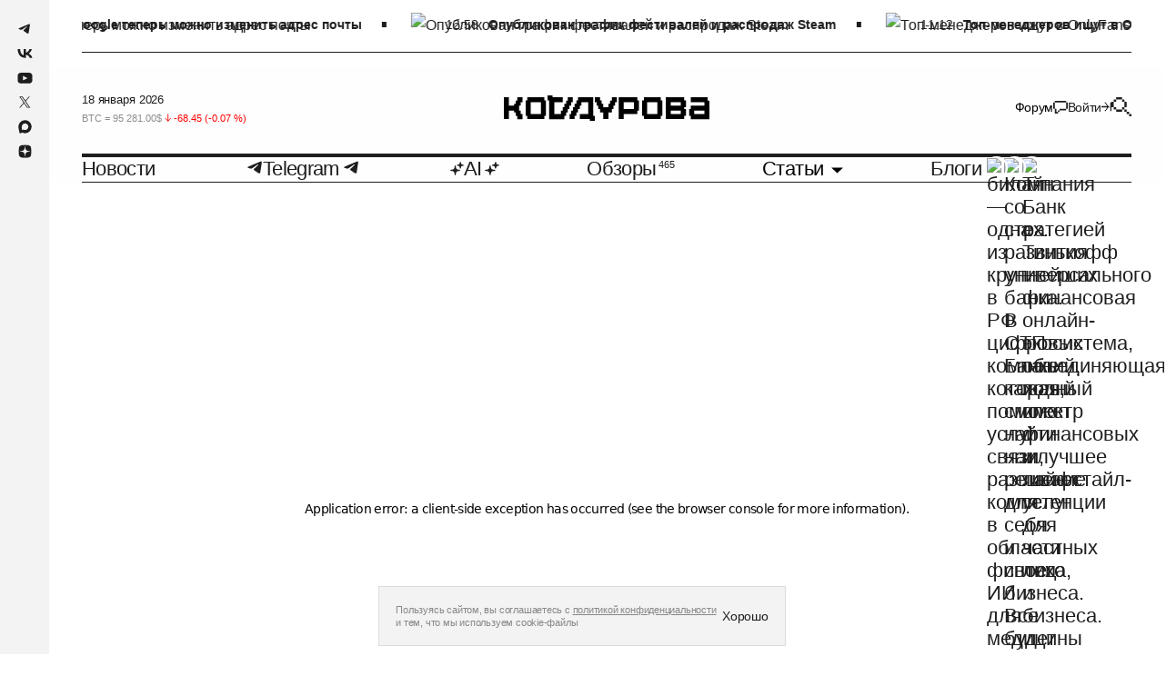

--- FILE ---
content_type: application/javascript; charset=UTF-8
request_url: https://static2.kod.ru/_next/static/chunks/pages/_app-dede0187fa9fdc8c.js
body_size: 198436
content:
(self.webpackChunk_N_E=self.webpackChunk_N_E||[]).push([[888],{51131:function(e,t,n){"use strict";n.d(t,{J:function(){return r}});let r="production"},71195:function(e,t,n){"use strict";n.d(t,{RP:function(){return function e(t,n,r,a=0){return new i.cW((i,l)=>{let u=t[a];if(null===n||"function"!=typeof u)i(n);else{let c=u({...n},r);("undefined"==typeof __SENTRY_DEBUG__||__SENTRY_DEBUG__)&&u.id&&null===c&&s.kg.log(`Event processor "${u.id}" dropped event`),(0,o.J8)(c)?c.then(n=>e(t,n,r,a+1).then(i)).then(null,l):e(t,c,r,a+1).then(i).then(null,l)}})}},cc:function(){return l},fH:function(){return a}});var r=n(71235),i=n(96893),s=n(12343),o=n(67597);function a(){return(0,r.YO)("globalEventProcessors",()=>[])}function l(e){a().push(e)}},64487:function(e,t,n){"use strict";n.d(t,{$e:function(){return a},Tb:function(){return i},e:function(){return s},v:function(){return o}});var r=n(95659);function i(e,t){return(0,r.Gd)().captureException(e,{captureContext:t})}function s(e){(0,r.Gd)().configureScope(e)}function o(e,t){(0,r.Gd)().setContext(e,t)}function a(e){(0,r.Gd)().withScope(e)}},95659:function(e,t,n){"use strict";n.d(t,{Gd:function(){return p},cu:function(){return d}});var r=n(62844),i=n(21170),s=n(12343),o=n(71235),a=n(51131),l=n(10350),u=n(9015);class c{constructor(e,t=new l.s,n=4){this._version=n,this._stack=[{scope:t}],e&&this.bindClient(e)}isOlderThan(e){return this._version<e}bindClient(e){let t=this.getStackTop();t.client=e,e&&e.setupIntegrations&&e.setupIntegrations()}pushScope(){let e=l.s.clone(this.getScope());return this.getStack().push({client:this.getClient(),scope:e}),e}popScope(){return!(this.getStack().length<=1)&&!!this.getStack().pop()}withScope(e){let t=this.pushScope();try{e(t)}finally{this.popScope()}}getClient(){return this.getStackTop().client}getScope(){return this.getStackTop().scope}getStack(){return this._stack}getStackTop(){return this._stack[this._stack.length-1]}captureException(e,t){let n=this._lastEventId=t&&t.event_id?t.event_id:(0,r.DM)(),i=Error("Sentry syntheticException");return this._withClient((r,s)=>{r.captureException(e,{originalException:e,syntheticException:i,...t,event_id:n},s)}),n}captureMessage(e,t,n){let i=this._lastEventId=n&&n.event_id?n.event_id:(0,r.DM)(),s=Error(e);return this._withClient((r,o)=>{r.captureMessage(e,t,{originalException:e,syntheticException:s,...n,event_id:i},o)}),i}captureEvent(e,t){let n=t&&t.event_id?t.event_id:(0,r.DM)();return e.type||(this._lastEventId=n),this._withClient((r,i)=>{r.captureEvent(e,{...t,event_id:n},i)}),n}lastEventId(){return this._lastEventId}addBreadcrumb(e,t){let{scope:n,client:r}=this.getStackTop();if(!r)return;let{beforeBreadcrumb:o=null,maxBreadcrumbs:a=100}=r.getOptions&&r.getOptions()||{};if(a<=0)return;let l=(0,i.yW)(),u={timestamp:l,...e},c=o?(0,s.Cf)(()=>o(u,t)):u;null!==c&&(r.emit&&r.emit("beforeAddBreadcrumb",c,t),n.addBreadcrumb(c,a))}setUser(e){this.getScope().setUser(e)}setTags(e){this.getScope().setTags(e)}setExtras(e){this.getScope().setExtras(e)}setTag(e,t){this.getScope().setTag(e,t)}setExtra(e,t){this.getScope().setExtra(e,t)}setContext(e,t){this.getScope().setContext(e,t)}configureScope(e){let{scope:t,client:n}=this.getStackTop();n&&e(t)}run(e){let t=h(this);try{e(this)}finally{h(t)}}getIntegration(e){let t=this.getClient();if(!t)return null;try{return t.getIntegration(e)}catch(t){return("undefined"==typeof __SENTRY_DEBUG__||__SENTRY_DEBUG__)&&s.kg.warn(`Cannot retrieve integration ${e.id} from the current Hub`),null}}startTransaction(e,t){let n=this._callExtensionMethod("startTransaction",e,t);if(("undefined"==typeof __SENTRY_DEBUG__||__SENTRY_DEBUG__)&&!n){let e=this.getClient();e?console.warn(`Tracing extension 'startTransaction' has not been added. Call 'addTracingExtensions' before calling 'init':
Sentry.addTracingExtensions();
Sentry.init({...});
`):console.warn("Tracing extension 'startTransaction' is missing. You should 'init' the SDK before calling 'startTransaction'")}return n}traceHeaders(){return this._callExtensionMethod("traceHeaders")}captureSession(e=!1){if(e)return this.endSession();this._sendSessionUpdate()}endSession(){let e=this.getStackTop(),t=e.scope,n=t.getSession();n&&(0,u.RJ)(n),this._sendSessionUpdate(),t.setSession()}startSession(e){let{scope:t,client:n}=this.getStackTop(),{release:r,environment:i=a.J}=n&&n.getOptions()||{},{userAgent:s}=o.n2.navigator||{},l=(0,u.Hv)({release:r,environment:i,user:t.getUser(),...s&&{userAgent:s},...e}),c=t.getSession&&t.getSession();return c&&"ok"===c.status&&(0,u.CT)(c,{status:"exited"}),this.endSession(),t.setSession(l),l}shouldSendDefaultPii(){let e=this.getClient(),t=e&&e.getOptions();return!!(t&&t.sendDefaultPii)}_sendSessionUpdate(){let{scope:e,client:t}=this.getStackTop(),n=e.getSession();n&&t&&t.captureSession&&t.captureSession(n)}_withClient(e){let{scope:t,client:n}=this.getStackTop();n&&e(n,t)}_callExtensionMethod(e,...t){let n=d(),r=n.__SENTRY__;if(r&&r.extensions&&"function"==typeof r.extensions[e])return r.extensions[e].apply(this,t);("undefined"==typeof __SENTRY_DEBUG__||__SENTRY_DEBUG__)&&s.kg.warn(`Extension method ${e} couldn't be found, doing nothing.`)}}function d(){return o.n2.__SENTRY__=o.n2.__SENTRY__||{extensions:{},hub:void 0},o.n2}function h(e){let t=d(),n=f(t);return m(t,e),n}function p(){let e=d();if(e.__SENTRY__&&e.__SENTRY__.acs){let t=e.__SENTRY__.acs.getCurrentHub();if(t)return t}return function(e=d()){return(!(e&&e.__SENTRY__&&e.__SENTRY__.hub)||f(e).isOlderThan(4))&&m(e,new c),f(e)}(e)}function f(e){return(0,o.YO)("hub",()=>new c,e)}function m(e,t){if(!e)return!1;let n=e.__SENTRY__=e.__SENTRY__||{};return n.hub=t,!0}},10350:function(e,t,n){"use strict";n.d(t,{s:function(){return l}});var r=n(67597),i=n(21170),s=n(62844),o=n(71195),a=n(9015);class l{constructor(){this._notifyingListeners=!1,this._scopeListeners=[],this._eventProcessors=[],this._breadcrumbs=[],this._attachments=[],this._user={},this._tags={},this._extra={},this._contexts={},this._sdkProcessingMetadata={},this._propagationContext=u()}static clone(e){let t=new l;return e&&(t._breadcrumbs=[...e._breadcrumbs],t._tags={...e._tags},t._extra={...e._extra},t._contexts={...e._contexts},t._user=e._user,t._level=e._level,t._span=e._span,t._session=e._session,t._transactionName=e._transactionName,t._fingerprint=e._fingerprint,t._eventProcessors=[...e._eventProcessors],t._requestSession=e._requestSession,t._attachments=[...e._attachments],t._sdkProcessingMetadata={...e._sdkProcessingMetadata},t._propagationContext={...e._propagationContext}),t}addScopeListener(e){this._scopeListeners.push(e)}addEventProcessor(e){return this._eventProcessors.push(e),this}setUser(e){return this._user=e||{},this._session&&(0,a.CT)(this._session,{user:e}),this._notifyScopeListeners(),this}getUser(){return this._user}getRequestSession(){return this._requestSession}setRequestSession(e){return this._requestSession=e,this}setTags(e){return this._tags={...this._tags,...e},this._notifyScopeListeners(),this}setTag(e,t){return this._tags={...this._tags,[e]:t},this._notifyScopeListeners(),this}setExtras(e){return this._extra={...this._extra,...e},this._notifyScopeListeners(),this}setExtra(e,t){return this._extra={...this._extra,[e]:t},this._notifyScopeListeners(),this}setFingerprint(e){return this._fingerprint=e,this._notifyScopeListeners(),this}setLevel(e){return this._level=e,this._notifyScopeListeners(),this}setTransactionName(e){return this._transactionName=e,this._notifyScopeListeners(),this}setContext(e,t){return null===t?delete this._contexts[e]:this._contexts[e]=t,this._notifyScopeListeners(),this}setSpan(e){return this._span=e,this._notifyScopeListeners(),this}getSpan(){return this._span}getTransaction(){let e=this.getSpan();return e&&e.transaction}setSession(e){return e?this._session=e:delete this._session,this._notifyScopeListeners(),this}getSession(){return this._session}update(e){if(!e)return this;if("function"==typeof e){let t=e(this);return t instanceof l?t:this}return e instanceof l?(this._tags={...this._tags,...e._tags},this._extra={...this._extra,...e._extra},this._contexts={...this._contexts,...e._contexts},e._user&&Object.keys(e._user).length&&(this._user=e._user),e._level&&(this._level=e._level),e._fingerprint&&(this._fingerprint=e._fingerprint),e._requestSession&&(this._requestSession=e._requestSession),e._propagationContext&&(this._propagationContext=e._propagationContext)):(0,r.PO)(e)&&(this._tags={...this._tags,...e.tags},this._extra={...this._extra,...e.extra},this._contexts={...this._contexts,...e.contexts},e.user&&(this._user=e.user),e.level&&(this._level=e.level),e.fingerprint&&(this._fingerprint=e.fingerprint),e.requestSession&&(this._requestSession=e.requestSession),e.propagationContext&&(this._propagationContext=e.propagationContext)),this}clear(){return this._breadcrumbs=[],this._tags={},this._extra={},this._user={},this._contexts={},this._level=void 0,this._transactionName=void 0,this._fingerprint=void 0,this._requestSession=void 0,this._span=void 0,this._session=void 0,this._notifyScopeListeners(),this._attachments=[],this._propagationContext=u(),this}addBreadcrumb(e,t){let n="number"==typeof t?t:100;if(n<=0)return this;let r={timestamp:(0,i.yW)(),...e},s=this._breadcrumbs;return s.push(r),this._breadcrumbs=s.length>n?s.slice(-n):s,this._notifyScopeListeners(),this}getLastBreadcrumb(){return this._breadcrumbs[this._breadcrumbs.length-1]}clearBreadcrumbs(){return this._breadcrumbs=[],this._notifyScopeListeners(),this}addAttachment(e){return this._attachments.push(e),this}getAttachments(){return this._attachments}clearAttachments(){return this._attachments=[],this}applyToEvent(e,t={},n){if(this._extra&&Object.keys(this._extra).length&&(e.extra={...this._extra,...e.extra}),this._tags&&Object.keys(this._tags).length&&(e.tags={...this._tags,...e.tags}),this._user&&Object.keys(this._user).length&&(e.user={...this._user,...e.user}),this._contexts&&Object.keys(this._contexts).length&&(e.contexts={...this._contexts,...e.contexts}),this._level&&(e.level=this._level),this._transactionName&&(e.transaction=this._transactionName),this._span){e.contexts={trace:this._span.getTraceContext(),...e.contexts};let t=this._span.transaction;if(t){e.sdkProcessingMetadata={dynamicSamplingContext:t.getDynamicSamplingContext(),...e.sdkProcessingMetadata};let n=t.name;n&&(e.tags={transaction:n,...e.tags})}}this._applyFingerprint(e);let r=this._getBreadcrumbs(),i=[...e.breadcrumbs||[],...r];return e.breadcrumbs=i.length>0?i:void 0,e.sdkProcessingMetadata={...e.sdkProcessingMetadata,...this._sdkProcessingMetadata,propagationContext:this._propagationContext},(0,o.RP)([...n||[],...(0,o.fH)(),...this._eventProcessors],e,t)}setSDKProcessingMetadata(e){return this._sdkProcessingMetadata={...this._sdkProcessingMetadata,...e},this}setPropagationContext(e){return this._propagationContext=e,this}getPropagationContext(){return this._propagationContext}_getBreadcrumbs(){return this._breadcrumbs}_notifyScopeListeners(){this._notifyingListeners||(this._notifyingListeners=!0,this._scopeListeners.forEach(e=>{e(this)}),this._notifyingListeners=!1)}_applyFingerprint(e){e.fingerprint=e.fingerprint?(0,s.lE)(e.fingerprint):[],this._fingerprint&&(e.fingerprint=e.fingerprint.concat(this._fingerprint)),e.fingerprint&&!e.fingerprint.length&&delete e.fingerprint}}function u(){return{traceId:(0,s.DM)(),spanId:(0,s.DM)().substring(16)}}},9015:function(e,t,n){"use strict";n.d(t,{CT:function(){return a},Hv:function(){return o},RJ:function(){return l}});var r=n(21170),i=n(62844),s=n(20535);function o(e){let t=(0,r.ph)(),n={sid:(0,i.DM)(),init:!0,timestamp:t,started:t,duration:0,status:"ok",errors:0,ignoreDuration:!1,toJSON:()=>(0,s.Jr)({sid:`${n.sid}`,init:n.init,started:new Date(1e3*n.started).toISOString(),timestamp:new Date(1e3*n.timestamp).toISOString(),status:n.status,errors:n.errors,did:"number"==typeof n.did||"string"==typeof n.did?`${n.did}`:void 0,duration:n.duration,abnormal_mechanism:n.abnormal_mechanism,attrs:{release:n.release,environment:n.environment,ip_address:n.ipAddress,user_agent:n.userAgent}})};return e&&a(n,e),n}function a(e,t={}){if(!t.user||(!e.ipAddress&&t.user.ip_address&&(e.ipAddress=t.user.ip_address),e.did||t.did||(e.did=t.user.id||t.user.email||t.user.username)),e.timestamp=t.timestamp||(0,r.ph)(),t.abnormal_mechanism&&(e.abnormal_mechanism=t.abnormal_mechanism),t.ignoreDuration&&(e.ignoreDuration=t.ignoreDuration),t.sid&&(e.sid=32===t.sid.length?t.sid:(0,i.DM)()),void 0!==t.init&&(e.init=t.init),!e.did&&t.did&&(e.did=`${t.did}`),"number"==typeof t.started&&(e.started=t.started),e.ignoreDuration)e.duration=void 0;else if("number"==typeof t.duration)e.duration=t.duration;else{let t=e.timestamp-e.started;e.duration=t>=0?t:0}t.release&&(e.release=t.release),t.environment&&(e.environment=t.environment),!e.ipAddress&&t.ipAddress&&(e.ipAddress=t.ipAddress),!e.userAgent&&t.userAgent&&(e.userAgent=t.userAgent),"number"==typeof t.errors&&(e.errors=t.errors),t.status&&(e.status=t.status)}function l(e,t){let n={};t?n={status:t}:"ok"===e.status&&(n={status:"exited"}),a(e,n)}},58464:function(e,t,n){"use strict";n.d(t,{Rt:function(){return o},l4:function(){return a},qT:function(){return l}});var r=n(67597),i=n(71235);let s=(0,i.Rf)();function o(e,t={}){if(!e)return"<unknown>";try{let n,i=e,s=[],o=0,a=0,l=Array.isArray(t)?t:t.keyAttrs,u=!Array.isArray(t)&&t.maxStringLength||80;for(;i&&o++<5&&(n=function(e,t){let n,i,s,o,a;let l=[];if(!e||!e.tagName)return"";l.push(e.tagName.toLowerCase());let u=t&&t.length?t.filter(t=>e.getAttribute(t)).map(t=>[t,e.getAttribute(t)]):null;if(u&&u.length)u.forEach(e=>{l.push(`[${e[0]}="${e[1]}"]`)});else if(e.id&&l.push(`#${e.id}`),(n=e.className)&&(0,r.HD)(n))for(a=0,i=n.split(/\s+/);a<i.length;a++)l.push(`.${i[a]}`);let c=["aria-label","type","name","title","alt"];for(a=0;a<c.length;a++)s=c[a],(o=e.getAttribute(s))&&l.push(`[${s}="${o}"]`);return l.join("")}(i,l),"html"!==n&&(!(o>1)||!(a+3*s.length+n.length>=u)));)s.push(n),a+=n.length,i=i.parentNode;return s.reverse().join(" > ")}catch(e){return"<unknown>"}}function a(){try{return s.document.location.href}catch(e){return""}}function l(e){return s.document&&s.document.querySelector?s.document.querySelector(e):null}},68518:function(e,t,n){"use strict";function r(){return"undefined"!=typeof __SENTRY_BROWSER_BUNDLE__&&!!__SENTRY_BROWSER_BUNDLE__}function i(){return"npm"}n.d(t,{S:function(){return i},n:function(){return r}})},67597:function(e,t,n){"use strict";n.d(t,{Cy:function(){return g},HD:function(){return u},J8:function(){return m},Kj:function(){return f},PO:function(){return d},TX:function(){return a},V9:function(){return _},VW:function(){return o},VZ:function(){return i},cO:function(){return h},fm:function(){return l},i2:function(){return v},kK:function(){return p},pt:function(){return c},y1:function(){return y}});let r=Object.prototype.toString;function i(e){switch(r.call(e)){case"[object Error]":case"[object Exception]":case"[object DOMException]":return!0;default:return _(e,Error)}}function s(e,t){return r.call(e)===`[object ${t}]`}function o(e){return s(e,"ErrorEvent")}function a(e){return s(e,"DOMError")}function l(e){return s(e,"DOMException")}function u(e){return s(e,"String")}function c(e){return null===e||"object"!=typeof e&&"function"!=typeof e}function d(e){return s(e,"Object")}function h(e){return"undefined"!=typeof Event&&_(e,Event)}function p(e){return"undefined"!=typeof Element&&_(e,Element)}function f(e){return s(e,"RegExp")}function m(e){return!!(e&&e.then&&"function"==typeof e.then)}function g(e){return d(e)&&"nativeEvent"in e&&"preventDefault"in e&&"stopPropagation"in e}function v(e){return"number"==typeof e&&e!=e}function _(e,t){try{return e instanceof t}catch(e){return!1}}function y(e){return!!("object"==typeof e&&null!==e&&(e.__isVue||e._isVue))}},12343:function(e,t,n){"use strict";n.d(t,{Cf:function(){return o},LD:function(){return s},RU:function(){return i},kg:function(){return a}});var r=n(71235);let i=["debug","info","warn","error","log","assert","trace"],s={};function o(e){if(!("console"in r.n2))return e();let t=r.n2.console,n={},i=Object.keys(s);i.forEach(e=>{let r=s[e];n[e]=t[e],t[e]=r});try{return e()}finally{i.forEach(e=>{t[e]=n[e]})}}let a=function(){let e=!1,t={enable:()=>{e=!0},disable:()=>{e=!1},isEnabled:()=>e};return"undefined"==typeof __SENTRY_DEBUG__||__SENTRY_DEBUG__?i.forEach(n=>{t[n]=(...t)=>{e&&o(()=>{r.n2.console[n](`Sentry Logger [${n}]:`,...t)})}}):i.forEach(e=>{t[e]=()=>void 0}),t}()},62844:function(e,t,n){"use strict";n.d(t,{DM:function(){return s},Db:function(){return l},EG:function(){return u},YO:function(){return c},jH:function(){return a},lE:function(){return d}});var r=n(20535),i=n(71235);function s(){let e=i.n2,t=e.crypto||e.msCrypto,n=()=>16*Math.random();try{if(t&&t.randomUUID)return t.randomUUID().replace(/-/g,"");t&&t.getRandomValues&&(n=()=>t.getRandomValues(new Uint8Array(1))[0])}catch(e){}return"10000000100040008000100000000000".replace(/[018]/g,e=>(e^(15&n())>>e/4).toString(16))}function o(e){return e.exception&&e.exception.values?e.exception.values[0]:void 0}function a(e){let{message:t,event_id:n}=e;if(t)return t;let r=o(e);return r?r.type&&r.value?`${r.type}: ${r.value}`:r.type||r.value||n||"<unknown>":n||"<unknown>"}function l(e,t,n){let r=e.exception=e.exception||{},i=r.values=r.values||[],s=i[0]=i[0]||{};s.value||(s.value=t||""),s.type||(s.type=n||"Error")}function u(e,t){let n=o(e);if(!n)return;let r=n.mechanism;if(n.mechanism={type:"generic",handled:!0,...r,...t},t&&"data"in t){let e={...r&&r.data,...t.data};n.mechanism.data=e}}function c(e){if(e&&e.__sentry_captured__)return!0;try{(0,r.xp)(e,"__sentry_captured__",!0)}catch(e){}return!1}function d(e){return Array.isArray(e)?e:[e]}},61422:function(e,t,n){"use strict";n.d(t,{KV:function(){return s},l$:function(){return o}});var r=n(68518);e=n.hmd(e);var i=n(83454);function s(){return!(0,r.n)()&&"[object process]"===Object.prototype.toString.call(void 0!==i?i:0)}function o(e,t){return e.require(t)}},20535:function(e,t,n){"use strict";n.d(t,{$Q:function(){return u},HK:function(){return c},Jr:function(){return g},Sh:function(){return h},_j:function(){return d},hl:function(){return a},xp:function(){return l},zf:function(){return m}});var r=n(58464),i=n(67597),s=n(12343),o=n(57321);function a(e,t,n){if(!(t in e))return;let r=e[t],i=n(r);"function"==typeof i&&u(i,r),e[t]=i}function l(e,t,n){try{Object.defineProperty(e,t,{value:n,writable:!0,configurable:!0})}catch(n){("undefined"==typeof __SENTRY_DEBUG__||__SENTRY_DEBUG__)&&s.kg.log(`Failed to add non-enumerable property "${t}" to object`,e)}}function u(e,t){try{let n=t.prototype||{};e.prototype=t.prototype=n,l(e,"__sentry_original__",t)}catch(e){}}function c(e){return e.__sentry_original__}function d(e){return Object.keys(e).map(t=>`${encodeURIComponent(t)}=${encodeURIComponent(e[t])}`).join("&")}function h(e){if((0,i.VZ)(e))return{message:e.message,name:e.name,stack:e.stack,...f(e)};if(!(0,i.cO)(e))return e;{let t={type:e.type,target:p(e.target),currentTarget:p(e.currentTarget),...f(e)};return"undefined"!=typeof CustomEvent&&(0,i.V9)(e,CustomEvent)&&(t.detail=e.detail),t}}function p(e){try{return(0,i.kK)(e)?(0,r.Rt)(e):Object.prototype.toString.call(e)}catch(e){return"<unknown>"}}function f(e){if("object"!=typeof e||null===e)return{};{let t={};for(let n in e)Object.prototype.hasOwnProperty.call(e,n)&&(t[n]=e[n]);return t}}function m(e,t=40){let n=Object.keys(h(e));if(n.sort(),!n.length)return"[object has no keys]";if(n[0].length>=t)return(0,o.$G)(n[0],t);for(let e=n.length;e>0;e--){let r=n.slice(0,e).join(", ");if(!(r.length>t)){if(e===n.length)return r;return(0,o.$G)(r,t)}}return""}function g(e){let t=new Map;return function e(t,n){if((0,i.PO)(t)){let r=n.get(t);if(void 0!==r)return r;let i={};for(let r of(n.set(t,i),Object.keys(t)))void 0!==t[r]&&(i[r]=e(t[r],n));return i}if(Array.isArray(t)){let r=n.get(t);if(void 0!==r)return r;let i=[];return n.set(t,i),t.forEach(t=>{i.push(e(t,n))}),i}return t}(e,t)}},57321:function(e,t,n){"use strict";n.d(t,{$G:function(){return i},U0:function(){return o},nK:function(){return s}});var r=n(67597);function i(e,t=0){return"string"!=typeof e||0===t?e:e.length<=t?e:`${e.slice(0,t)}...`}function s(e,t){if(!Array.isArray(e))return"";let n=[];for(let t=0;t<e.length;t++){let i=e[t];try{(0,r.y1)(i)?n.push("[VueViewModel]"):n.push(String(i))}catch(e){n.push("[value cannot be serialized]")}}return n.join(t)}function o(e,t=[],n=!1){return t.some(t=>(function(e,t,n=!1){return!!(0,r.HD)(e)&&((0,r.Kj)(t)?t.test(e):!!(0,r.HD)(t)&&(n?e===t:e.includes(t)))})(e,t,n))}},96893:function(e,t,n){"use strict";n.d(t,{$2:function(){return a},WD:function(){return o},cW:function(){return l}});var r,i,s=n(67597);function o(e){return new l(t=>{t(e)})}function a(e){return new l((t,n)=>{n(e)})}(r=i||(i={}))[r.PENDING=0]="PENDING",r[r.RESOLVED=1]="RESOLVED",r[r.REJECTED=2]="REJECTED";class l{constructor(e){l.prototype.__init.call(this),l.prototype.__init2.call(this),l.prototype.__init3.call(this),l.prototype.__init4.call(this),this._state=i.PENDING,this._handlers=[];try{e(this._resolve,this._reject)}catch(e){this._reject(e)}}then(e,t){return new l((n,r)=>{this._handlers.push([!1,t=>{if(e)try{n(e(t))}catch(e){r(e)}else n(t)},e=>{if(t)try{n(t(e))}catch(e){r(e)}else r(e)}]),this._executeHandlers()})}catch(e){return this.then(e=>e,e)}finally(e){return new l((t,n)=>{let r,i;return this.then(t=>{i=!1,r=t,e&&e()},t=>{i=!0,r=t,e&&e()}).then(()=>{if(i){n(r);return}t(r)})})}__init(){this._resolve=e=>{this._setResult(i.RESOLVED,e)}}__init2(){this._reject=e=>{this._setResult(i.REJECTED,e)}}__init3(){this._setResult=(e,t)=>{if(this._state===i.PENDING){if((0,s.J8)(t)){t.then(this._resolve,this._reject);return}this._state=e,this._value=t,this._executeHandlers()}}}__init4(){this._executeHandlers=()=>{if(this._state===i.PENDING)return;let e=this._handlers.slice();this._handlers=[],e.forEach(e=>{e[0]||(this._state===i.RESOLVED&&e[1](this._value),this._state===i.REJECTED&&e[2](this._value),e[0]=!0)})}}}},21170:function(e,t,n){"use strict";n.d(t,{Z1:function(){return d},ph:function(){return c},yW:function(){return u}});var r=n(61422),i=n(71235);e=n.hmd(e);let s=(0,i.Rf)(),o={nowSeconds:()=>Date.now()/1e3},a=(0,r.KV)()?function(){try{let t=(0,r.l$)(e,"perf_hooks");return t.performance}catch(e){return}}():function(){let{performance:e}=s;if(!e||!e.now)return;let t=Date.now()-e.now();return{now:()=>e.now(),timeOrigin:t}}(),l=void 0===a?o:{nowSeconds:()=>(a.timeOrigin+a.now())/1e3},u=o.nowSeconds.bind(o),c=l.nowSeconds.bind(l),d=(()=>{let{performance:e}=s;if(!e||!e.now)return;let t=e.now(),n=Date.now(),r=e.timeOrigin?Math.abs(e.timeOrigin+t-n):36e5,i=e.timing&&e.timing.navigationStart,o="number"==typeof i?Math.abs(i+t-n):36e5;return r<36e5||o<36e5?r<=o?e.timeOrigin:i:n})()},71235:function(e,t,n){"use strict";function r(e){return e&&e.Math==Math?e:void 0}n.d(t,{Rf:function(){return s},YO:function(){return o},n2:function(){return i}});let i="object"==typeof globalThis&&r(globalThis)||"object"==typeof window&&r(window)||"object"==typeof self&&r(self)||"object"==typeof n.g&&r(n.g)||function(){return this}()||{};function s(){return i}function o(e,t,n){let r=n||i,s=r.__SENTRY__=r.__SENTRY__||{},o=s[e]||(s[e]=t());return o}},47138:function(e,t,n){"use strict";let r,i,s,o;n.d(t,{Qp:function(){return w},tP:function(){return E}});let a=!1;if("undefined"!=typeof window){let e={get passive(){a=!0;return}};window.addEventListener("testPassive",null,e),window.removeEventListener("testPassive",null,e)}let l="undefined"!=typeof window&&window.navigator&&window.navigator.platform&&(/iP(ad|hone|od)/.test(window.navigator.platform)||"MacIntel"===window.navigator.platform&&window.navigator.maxTouchPoints>1),u=[],c=new Map,d=!1,h=-1,p=e=>u.some(t=>!!(t.options.allowTouchMove&&t.options.allowTouchMove(e))),f=e=>{let t=e||window.event;return!!p(t.target)||t.touches.length>1||(t.preventDefault&&t.preventDefault(),!1)},m=e=>{if(void 0===o){let t=!!e&&!0===e.reserveScrollBarGap,n=window.innerWidth-document.documentElement.getBoundingClientRect().width;if(t&&n>0){let e=parseInt(window.getComputedStyle(document.body).getPropertyValue("padding-right"),10);o=document.body.style.paddingRight,document.body.style.paddingRight=`${e+n}px`}}void 0===r&&(r=document.body.style.overflow,document.body.style.overflow="hidden")},g=()=>{void 0!==o&&(document.body.style.paddingRight=o,o=void 0),void 0!==r&&(document.body.style.overflow=r,r=void 0)},v=()=>window.requestAnimationFrame(()=>{let e=document.documentElement,t=document.body;if(void 0===s){i={...e.style},s={...t.style};let{scrollY:n,scrollX:r,innerHeight:o}=window;e.style.height="100%",e.style.overflow="hidden",t.style.position="fixed",t.style.top=`${-n}px`,t.style.left=`${-r}px`,t.style.width="100%",t.style.height="auto",t.style.overflow="hidden",setTimeout(()=>window.requestAnimationFrame(()=>{let e=o-window.innerHeight;e&&n>=o&&(t.style.top=-(n+e)+"px")}),300)}}),_=()=>{if(void 0!==s){let e=-parseInt(document.body.style.top,10),t=-parseInt(document.body.style.left,10),n=document.documentElement,r=document.body;n.style.height=(null==i?void 0:i.height)||"",n.style.overflow=(null==i?void 0:i.overflow)||"",r.style.position=s.position||"",r.style.top=s.top||"",r.style.left=s.left||"",r.style.width=s.width||"",r.style.height=s.height||"",r.style.overflow=s.overflow||"",window.scrollTo(t,e),s=void 0}},y=e=>!!e&&e.scrollHeight-e.scrollTop<=e.clientHeight,b=(e,t)=>{let n=e.targetTouches[0].clientY-h;return!p(e.target)&&(t&&0===t.scrollTop&&n>0||y(t)&&n<0?f(e):(e.stopPropagation(),!0))},w=(e,t)=>{if(!e){console.error("disableBodyScroll unsuccessful - targetElement must be provided when calling disableBodyScroll on IOS devices.");return}c.set(e,(null==c?void 0:c.get(e))?(null==c?void 0:c.get(e))+1:1),!u.some(t=>t.targetElement===e)&&(u=[...u,{targetElement:e,options:t||{}}],l?v():m(t),l&&(e.ontouchstart=e=>{1===e.targetTouches.length&&(h=e.targetTouches[0].clientY)},e.ontouchmove=t=>{1===t.targetTouches.length&&b(t,e)},d||(document.addEventListener("touchmove",f,a?{passive:!1}:void 0),d=!0)))},E=()=>{l&&(u.forEach(e=>{e.targetElement.ontouchstart=null,e.targetElement.ontouchmove=null}),d&&(document.removeEventListener("touchmove",f,a?{passive:!1}:void 0),d=!1),h=-1),l?_():g(),u=[],c.clear()}},94184:function(e,t){var n;/*!
	Copyright (c) 2018 Jed Watson.
	Licensed under the MIT License (MIT), see
	http://jedwatson.github.io/classnames
*/!function(){"use strict";var r={}.hasOwnProperty;function i(){for(var e=[],t=0;t<arguments.length;t++){var n=arguments[t];if(n){var s=typeof n;if("string"===s||"number"===s)e.push(n);else if(Array.isArray(n)){if(n.length){var o=i.apply(null,n);o&&e.push(o)}}else if("object"===s){if(n.toString!==Object.prototype.toString&&!n.toString.toString().includes("[native code]")){e.push(n.toString());continue}for(var a in n)r.call(n,a)&&n[a]&&e.push(a)}}}return e.join(" ")}e.exports?(i.default=i,e.exports=i):void 0!==(n=(function(){return i}).apply(t,[]))&&(e.exports=n)}()},27484:function(e){var t,n,r,i,s,o,a,l,u,c,d,h,p,f,m,g,v,_,y,b,w,E;e.exports=(t="millisecond",n="second",r="minute",i="hour",s="week",o="month",a="quarter",l="year",u="date",c="Invalid Date",d=/^(\d{4})[-/]?(\d{1,2})?[-/]?(\d{0,2})[Tt\s]*(\d{1,2})?:?(\d{1,2})?:?(\d{1,2})?[.:]?(\d+)?$/,h=/\[([^\]]+)]|Y{1,4}|M{1,4}|D{1,2}|d{1,4}|H{1,2}|h{1,2}|a|A|m{1,2}|s{1,2}|Z{1,2}|SSS/g,p=function(e,t,n){var r=String(e);return!r||r.length>=t?e:""+Array(t+1-r.length).join(n)+e},(m={})[f="en"]={name:"en",weekdays:"Sunday_Monday_Tuesday_Wednesday_Thursday_Friday_Saturday".split("_"),months:"January_February_March_April_May_June_July_August_September_October_November_December".split("_"),ordinal:function(e){var t=["th","st","nd","rd"],n=e%100;return"["+e+(t[(n-20)%10]||t[n]||"th")+"]"}},g="$isDayjsObject",v=function(e){return e instanceof w||!(!e||!e[g])},_=function e(t,n,r){var i;if(!t)return f;if("string"==typeof t){var s=t.toLowerCase();m[s]&&(i=s),n&&(m[s]=n,i=s);var o=t.split("-");if(!i&&o.length>1)return e(o[0])}else{var a=t.name;m[a]=t,i=a}return!r&&i&&(f=i),i||!r&&f},y=function(e,t){if(v(e))return e.clone();var n="object"==typeof t?t:{};return n.date=e,n.args=arguments,new w(n)},(b={s:p,z:function(e){var t=-e.utcOffset(),n=Math.abs(t);return(t<=0?"+":"-")+p(Math.floor(n/60),2,"0")+":"+p(n%60,2,"0")},m:function e(t,n){if(t.date()<n.date())return-e(n,t);var r=12*(n.year()-t.year())+(n.month()-t.month()),i=t.clone().add(r,o),s=n-i<0,a=t.clone().add(r+(s?-1:1),o);return+(-(r+(n-i)/(s?i-a:a-i))||0)},a:function(e){return e<0?Math.ceil(e)||0:Math.floor(e)},p:function(e){return({M:o,y:l,w:s,d:"day",D:u,h:i,m:r,s:n,ms:t,Q:a})[e]||String(e||"").toLowerCase().replace(/s$/,"")},u:function(e){return void 0===e}}).l=_,b.i=v,b.w=function(e,t){return y(e,{locale:t.$L,utc:t.$u,x:t.$x,$offset:t.$offset})},E=(w=function(){function e(e){this.$L=_(e.locale,null,!0),this.parse(e),this.$x=this.$x||e.x||{},this[g]=!0}var p=e.prototype;return p.parse=function(e){this.$d=function(e){var t=e.date,n=e.utc;if(null===t)return new Date(NaN);if(b.u(t))return new Date;if(t instanceof Date)return new Date(t);if("string"==typeof t&&!/Z$/i.test(t)){var r=t.match(d);if(r){var i=r[2]-1||0,s=(r[7]||"0").substring(0,3);return n?new Date(Date.UTC(r[1],i,r[3]||1,r[4]||0,r[5]||0,r[6]||0,s)):new Date(r[1],i,r[3]||1,r[4]||0,r[5]||0,r[6]||0,s)}}return new Date(t)}(e),this.init()},p.init=function(){var e=this.$d;this.$y=e.getFullYear(),this.$M=e.getMonth(),this.$D=e.getDate(),this.$W=e.getDay(),this.$H=e.getHours(),this.$m=e.getMinutes(),this.$s=e.getSeconds(),this.$ms=e.getMilliseconds()},p.$utils=function(){return b},p.isValid=function(){return this.$d.toString()!==c},p.isSame=function(e,t){var n=y(e);return this.startOf(t)<=n&&n<=this.endOf(t)},p.isAfter=function(e,t){return y(e)<this.startOf(t)},p.isBefore=function(e,t){return this.endOf(t)<y(e)},p.$g=function(e,t,n){return b.u(e)?this[t]:this.set(n,e)},p.unix=function(){return Math.floor(this.valueOf()/1e3)},p.valueOf=function(){return this.$d.getTime()},p.startOf=function(e,t){var a=this,c=!!b.u(t)||t,d=b.p(e),h=function(e,t){var n=b.w(a.$u?Date.UTC(a.$y,t,e):new Date(a.$y,t,e),a);return c?n:n.endOf("day")},p=function(e,t){return b.w(a.toDate()[e].apply(a.toDate("s"),(c?[0,0,0,0]:[23,59,59,999]).slice(t)),a)},f=this.$W,m=this.$M,g=this.$D,v="set"+(this.$u?"UTC":"");switch(d){case l:return c?h(1,0):h(31,11);case o:return c?h(1,m):h(0,m+1);case s:var _=this.$locale().weekStart||0,y=(f<_?f+7:f)-_;return h(c?g-y:g+(6-y),m);case"day":case u:return p(v+"Hours",0);case i:return p(v+"Minutes",1);case r:return p(v+"Seconds",2);case n:return p(v+"Milliseconds",3);default:return this.clone()}},p.endOf=function(e){return this.startOf(e,!1)},p.$set=function(e,s){var a,c=b.p(e),d="set"+(this.$u?"UTC":""),h=((a={}).day=d+"Date",a[u]=d+"Date",a[o]=d+"Month",a[l]=d+"FullYear",a[i]=d+"Hours",a[r]=d+"Minutes",a[n]=d+"Seconds",a[t]=d+"Milliseconds",a)[c],p="day"===c?this.$D+(s-this.$W):s;if(c===o||c===l){var f=this.clone().set(u,1);f.$d[h](p),f.init(),this.$d=f.set(u,Math.min(this.$D,f.daysInMonth())).$d}else h&&this.$d[h](p);return this.init(),this},p.set=function(e,t){return this.clone().$set(e,t)},p.get=function(e){return this[b.p(e)]()},p.add=function(e,t){var a,u=this;e=Number(e);var c=b.p(t),d=function(t){var n=y(u);return b.w(n.date(n.date()+Math.round(t*e)),u)};if(c===o)return this.set(o,this.$M+e);if(c===l)return this.set(l,this.$y+e);if("day"===c)return d(1);if(c===s)return d(7);var h=((a={})[r]=6e4,a[i]=36e5,a[n]=1e3,a)[c]||1,p=this.$d.getTime()+e*h;return b.w(p,this)},p.subtract=function(e,t){return this.add(-1*e,t)},p.format=function(e){var t=this,n=this.$locale();if(!this.isValid())return n.invalidDate||c;var r=e||"YYYY-MM-DDTHH:mm:ssZ",i=b.z(this),s=this.$H,o=this.$m,a=this.$M,l=n.weekdays,u=n.months,d=n.meridiem,p=function(e,n,i,s){return e&&(e[n]||e(t,r))||i[n].slice(0,s)},f=function(e){return b.s(s%12||12,e,"0")},m=d||function(e,t,n){var r=e<12?"AM":"PM";return n?r.toLowerCase():r};return r.replace(h,function(e,r){return r||function(e){switch(e){case"YY":return String(t.$y).slice(-2);case"YYYY":return b.s(t.$y,4,"0");case"M":return a+1;case"MM":return b.s(a+1,2,"0");case"MMM":return p(n.monthsShort,a,u,3);case"MMMM":return p(u,a);case"D":return t.$D;case"DD":return b.s(t.$D,2,"0");case"d":return String(t.$W);case"dd":return p(n.weekdaysMin,t.$W,l,2);case"ddd":return p(n.weekdaysShort,t.$W,l,3);case"dddd":return l[t.$W];case"H":return String(s);case"HH":return b.s(s,2,"0");case"h":return f(1);case"hh":return f(2);case"a":return m(s,o,!0);case"A":return m(s,o,!1);case"m":return String(o);case"mm":return b.s(o,2,"0");case"s":return String(t.$s);case"ss":return b.s(t.$s,2,"0");case"SSS":return b.s(t.$ms,3,"0");case"Z":return i}return null}(e)||i.replace(":","")})},p.utcOffset=function(){return-(15*Math.round(this.$d.getTimezoneOffset()/15))},p.diff=function(e,t,u){var c,d=this,h=b.p(t),p=y(e),f=(p.utcOffset()-this.utcOffset())*6e4,m=this-p,g=function(){return b.m(d,p)};switch(h){case l:c=g()/12;break;case o:c=g();break;case a:c=g()/3;break;case s:c=(m-f)/6048e5;break;case"day":c=(m-f)/864e5;break;case i:c=m/36e5;break;case r:c=m/6e4;break;case n:c=m/1e3;break;default:c=m}return u?c:b.a(c)},p.daysInMonth=function(){return this.endOf(o).$D},p.$locale=function(){return m[this.$L]},p.locale=function(e,t){if(!e)return this.$L;var n=this.clone(),r=_(e,t,!0);return r&&(n.$L=r),n},p.clone=function(){return b.w(this.$d,this)},p.toDate=function(){return new Date(this.valueOf())},p.toJSON=function(){return this.isValid()?this.toISOString():null},p.toISOString=function(){return this.$d.toISOString()},p.toString=function(){return this.$d.toUTCString()},e}()).prototype,y.prototype=E,[["$ms",t],["$s",n],["$m",r],["$H",i],["$W","day"],["$M",o],["$y",l],["$D",u]].forEach(function(e){E[e[1]]=function(t){return this.$g(t,e[0],e[1])}}),y.extend=function(e,t){return e.$i||(e(t,w,y),e.$i=!0),y},y.locale=_,y.isDayjs=v,y.unix=function(e){return y(1e3*e)},y.en=m[f],y.Ls=m,y.p={},y)},70600:function(e,t,n){e.exports=function(e){"use strict";var t="января_февраля_марта_апреля_мая_июня_июля_августа_сентября_октября_ноября_декабря".split("_"),n="январь_февраль_март_апрель_май_июнь_июль_август_сентябрь_октябрь_ноябрь_декабрь".split("_"),r="янв._февр._мар._апр._мая_июня_июля_авг._сент._окт._нояб._дек.".split("_"),i="янв._февр._март_апр._май_июнь_июль_авг._сент._окт._нояб._дек.".split("_"),s=/D[oD]?(\[[^[\]]*\]|\s)+MMMM?/;function o(e,t,n){var r,i;return"m"===n?t?"минута":"минуту":e+" "+(r=+e,i=({mm:t?"минута_минуты_минут":"минуту_минуты_минут",hh:"час_часа_часов",dd:"день_дня_дней",MM:"месяц_месяца_месяцев",yy:"год_года_лет"})[n].split("_"),r%10==1&&r%100!=11?i[0]:r%10>=2&&r%10<=4&&(r%100<10||r%100>=20)?i[1]:i[2])}var a=function(e,r){return s.test(r)?t[e.month()]:n[e.month()]};a.s=n,a.f=t;var l=function(e,t){return s.test(t)?r[e.month()]:i[e.month()]};l.s=i,l.f=r;var u={name:"ru",weekdays:"воскресенье_понедельник_вторник_среда_четверг_пятница_суббота".split("_"),weekdaysShort:"вск_пнд_втр_срд_чтв_птн_сбт".split("_"),weekdaysMin:"вс_пн_вт_ср_чт_пт_сб".split("_"),months:a,monthsShort:l,weekStart:1,yearStart:4,formats:{LT:"H:mm",LTS:"H:mm:ss",L:"DD.MM.YYYY",LL:"D MMMM YYYY г.",LLL:"D MMMM YYYY г., H:mm",LLLL:"dddd, D MMMM YYYY г., H:mm"},relativeTime:{future:"через %s",past:"%s назад",s:"несколько секунд",m:o,mm:o,h:"час",hh:o,d:"день",dd:o,M:"месяц",MM:o,y:"год",yy:o},ordinal:function(e){return e},meridiem:function(e){return e<4?"ночи":e<12?"утра":e<17?"дня":"вечера"}};return(e&&"object"==typeof e&&"default"in e?e:{default:e}).default.locale(u,null,!0),u}(n(27484))},9996:function(e){"use strict";var t=function(e){var t;return!!e&&"object"==typeof e&&"[object RegExp]"!==(t=Object.prototype.toString.call(e))&&"[object Date]"!==t&&e.$$typeof!==n},n="function"==typeof Symbol&&Symbol.for?Symbol.for("react.element"):60103;function r(e,t){return!1!==t.clone&&t.isMergeableObject(e)?a(Array.isArray(e)?[]:{},e,t):e}function i(e,t,n){return e.concat(t).map(function(e){return r(e,n)})}function s(e){return Object.keys(e).concat(Object.getOwnPropertySymbols?Object.getOwnPropertySymbols(e).filter(function(t){return Object.propertyIsEnumerable.call(e,t)}):[])}function o(e,t){try{return t in e}catch(e){return!1}}function a(e,n,l){(l=l||{}).arrayMerge=l.arrayMerge||i,l.isMergeableObject=l.isMergeableObject||t,l.cloneUnlessOtherwiseSpecified=r;var u,c,d=Array.isArray(n);return d!==Array.isArray(e)?r(n,l):d?l.arrayMerge(e,n,l):(c={},(u=l).isMergeableObject(e)&&s(e).forEach(function(t){c[t]=r(e[t],u)}),s(n).forEach(function(t){(!o(e,t)||Object.hasOwnProperty.call(e,t)&&Object.propertyIsEnumerable.call(e,t))&&(o(e,t)&&u.isMergeableObject(n[t])?c[t]=(function(e,t){if(!t.customMerge)return a;var n=t.customMerge(e);return"function"==typeof n?n:a})(t,u)(e[t],n[t],u):c[t]=r(n[t],u))}),c)}a.all=function(e,t){if(!Array.isArray(e))throw Error("first argument should be an array");return e.reduce(function(e,n){return a(e,n,t)},{})},e.exports=a},68806:function(e,t,n){"use strict";n.d(t,{Ps:function(){return G}});var r,i,s,o,a,l=n(97582);let u=/\r\n|[\n\r]/g;function c(e,t){let n=0,r=1;for(let i of e.body.matchAll(u)){if("number"==typeof i.index||function(e,t){if(!e)throw Error(null!=t?t:"Unexpected invariant triggered.")}(!1),i.index>=t)break;n=i.index+i[0].length,r+=1}return{line:r,column:t+1-n}}function d(e,t){let n=e.locationOffset.column-1,r="".padStart(n)+e.body,i=t.line-1,s=e.locationOffset.line-1,o=t.line+s,a=1===t.line?n:0,l=t.column+a,u=`${e.name}:${o}:${l}
`,c=r.split(/\r\n|[\n\r]/g),d=c[i];if(d.length>120){let e=Math.floor(l/80),t=[];for(let e=0;e<d.length;e+=80)t.push(d.slice(e,e+80));return u+h([[`${o} |`,t[0]],...t.slice(1,e+1).map(e=>["|",e]),["|","^".padStart(l%80)],["|",t[e+1]]])}return u+h([[`${o-1} |`,c[i-1]],[`${o} |`,d],["|","^".padStart(l)],[`${o+1} |`,c[i+1]]])}function h(e){let t=e.filter(([e,t])=>void 0!==t),n=Math.max(...t.map(([e])=>e.length));return t.map(([e,t])=>e.padStart(n)+(t?" "+t:"")).join("\n")}class p extends Error{constructor(e,...t){var n,r,i,s;let{nodes:o,source:a,positions:l,path:u,originalError:d,extensions:h}=function(e){let t=e[0];return null==t||"kind"in t||"length"in t?{nodes:t,source:e[1],positions:e[2],path:e[3],originalError:e[4],extensions:e[5]}:t}(t);super(e),this.name="GraphQLError",this.path=null!=u?u:void 0,this.originalError=null!=d?d:void 0,this.nodes=f(Array.isArray(o)?o:o?[o]:void 0);let m=f(null===(n=this.nodes)||void 0===n?void 0:n.map(e=>e.loc).filter(e=>null!=e));this.source=null!=a?a:null==m?void 0:null===(r=m[0])||void 0===r?void 0:r.source,this.positions=null!=l?l:null==m?void 0:m.map(e=>e.start),this.locations=l&&a?l.map(e=>c(a,e)):null==m?void 0:m.map(e=>c(e.source,e.start));let g="object"==typeof(s=null==d?void 0:d.extensions)&&null!==s?null==d?void 0:d.extensions:void 0;this.extensions=null!==(i=null!=h?h:g)&&void 0!==i?i:Object.create(null),Object.defineProperties(this,{message:{writable:!0,enumerable:!0},name:{enumerable:!1},nodes:{enumerable:!1},source:{enumerable:!1},positions:{enumerable:!1},originalError:{enumerable:!1}}),null!=d&&d.stack?Object.defineProperty(this,"stack",{value:d.stack,writable:!0,configurable:!0}):Error.captureStackTrace?Error.captureStackTrace(this,p):Object.defineProperty(this,"stack",{value:Error().stack,writable:!0,configurable:!0})}get[Symbol.toStringTag](){return"GraphQLError"}toString(){let e=this.message;if(this.nodes){for(let n of this.nodes)if(n.loc){var t;e+="\n\n"+d((t=n.loc).source,c(t.source,t.start))}}else if(this.source&&this.locations)for(let t of this.locations)e+="\n\n"+d(this.source,t);return e}toJSON(){let e={message:this.message};return null!=this.locations&&(e.locations=this.locations),null!=this.path&&(e.path=this.path),null!=this.extensions&&Object.keys(this.extensions).length>0&&(e.extensions=this.extensions),e}}function f(e){return void 0===e||0===e.length?void 0:e}function m(e,t,n){return new p(`Syntax Error: ${n}`,{source:e,positions:[t]})}var g=n(72380);(r=o||(o={})).QUERY="QUERY",r.MUTATION="MUTATION",r.SUBSCRIPTION="SUBSCRIPTION",r.FIELD="FIELD",r.FRAGMENT_DEFINITION="FRAGMENT_DEFINITION",r.FRAGMENT_SPREAD="FRAGMENT_SPREAD",r.INLINE_FRAGMENT="INLINE_FRAGMENT",r.VARIABLE_DEFINITION="VARIABLE_DEFINITION",r.SCHEMA="SCHEMA",r.SCALAR="SCALAR",r.OBJECT="OBJECT",r.FIELD_DEFINITION="FIELD_DEFINITION",r.ARGUMENT_DEFINITION="ARGUMENT_DEFINITION",r.INTERFACE="INTERFACE",r.UNION="UNION",r.ENUM="ENUM",r.ENUM_VALUE="ENUM_VALUE",r.INPUT_OBJECT="INPUT_OBJECT",r.INPUT_FIELD_DEFINITION="INPUT_FIELD_DEFINITION";var v=n(97359),_=n(87392),y=n(68297);(i=a||(a={})).SOF="<SOF>",i.EOF="<EOF>",i.BANG="!",i.DOLLAR="$",i.AMP="&",i.PAREN_L="(",i.PAREN_R=")",i.SPREAD="...",i.COLON=":",i.EQUALS="=",i.AT="@",i.BRACKET_L="[",i.BRACKET_R="]",i.BRACE_L="{",i.PIPE="|",i.BRACE_R="}",i.NAME="Name",i.INT="Int",i.FLOAT="Float",i.STRING="String",i.BLOCK_STRING="BlockString",i.COMMENT="Comment";class b{constructor(e){let t=new g.WU(a.SOF,0,0,0,0);this.source=e,this.lastToken=t,this.token=t,this.line=1,this.lineStart=0}get[Symbol.toStringTag](){return"Lexer"}advance(){this.lastToken=this.token;let e=this.token=this.lookahead();return e}lookahead(){let e=this.token;if(e.kind!==a.EOF)do if(e.next)e=e.next;else{let t=function(e,t){let n=e.source.body,r=n.length,i=t;for(;i<r;){let t=n.charCodeAt(i);switch(t){case 65279:case 9:case 32:case 44:++i;continue;case 10:++i,++e.line,e.lineStart=i;continue;case 13:10===n.charCodeAt(i+1)?i+=2:++i,++e.line,e.lineStart=i;continue;case 35:return function(e,t){let n=e.source.body,r=n.length,i=t+1;for(;i<r;){let e=n.charCodeAt(i);if(10===e||13===e)break;if(w(e))++i;else if(E(n,i))i+=2;else break}return k(e,a.COMMENT,t,i,n.slice(t+1,i))}(e,i);case 33:return k(e,a.BANG,i,i+1);case 36:return k(e,a.DOLLAR,i,i+1);case 38:return k(e,a.AMP,i,i+1);case 40:return k(e,a.PAREN_L,i,i+1);case 41:return k(e,a.PAREN_R,i,i+1);case 46:if(46===n.charCodeAt(i+1)&&46===n.charCodeAt(i+2))return k(e,a.SPREAD,i,i+3);break;case 58:return k(e,a.COLON,i,i+1);case 61:return k(e,a.EQUALS,i,i+1);case 64:return k(e,a.AT,i,i+1);case 91:return k(e,a.BRACKET_L,i,i+1);case 93:return k(e,a.BRACKET_R,i,i+1);case 123:return k(e,a.BRACE_L,i,i+1);case 124:return k(e,a.PIPE,i,i+1);case 125:return k(e,a.BRACE_R,i,i+1);case 34:if(34===n.charCodeAt(i+1)&&34===n.charCodeAt(i+2))return function(e,t){let n=e.source.body,r=n.length,i=e.lineStart,s=t+3,o=s,l="",u=[];for(;s<r;){let r=n.charCodeAt(s);if(34===r&&34===n.charCodeAt(s+1)&&34===n.charCodeAt(s+2)){l+=n.slice(o,s),u.push(l);let r=k(e,a.BLOCK_STRING,t,s+3,(0,_.wv)(u).join("\n"));return e.line+=u.length-1,e.lineStart=i,r}if(92===r&&34===n.charCodeAt(s+1)&&34===n.charCodeAt(s+2)&&34===n.charCodeAt(s+3)){l+=n.slice(o,s),o=s+1,s+=4;continue}if(10===r||13===r){l+=n.slice(o,s),u.push(l),13===r&&10===n.charCodeAt(s+1)?s+=2:++s,l="",o=s,i=s;continue}if(w(r))++s;else if(E(n,s))s+=2;else throw m(e.source,s,`Invalid character within String: ${T(e,s)}.`)}throw m(e.source,s,"Unterminated string.")}(e,i);return function(e,t){let n=e.source.body,r=n.length,i=t+1,s=i,o="";for(;i<r;){let r=n.charCodeAt(i);if(34===r)return o+=n.slice(s,i),k(e,a.STRING,t,i+1,o);if(92===r){o+=n.slice(s,i);let t=117===n.charCodeAt(i+1)?123===n.charCodeAt(i+2)?function(e,t){let n=e.source.body,r=0,i=3;for(;i<12;){let e=n.charCodeAt(t+i++);if(125===e){if(i<5||!w(r))break;return{value:String.fromCodePoint(r),size:i}}if((r=r<<4|I(e))<0)break}throw m(e.source,t,`Invalid Unicode escape sequence: "${n.slice(t,t+i)}".`)}(e,i):function(e,t){let n=e.source.body,r=C(n,t+2);if(w(r))return{value:String.fromCodePoint(r),size:6};if(S(r)&&92===n.charCodeAt(t+6)&&117===n.charCodeAt(t+7)){let e=C(n,t+8);if(x(e))return{value:String.fromCodePoint(r,e),size:12}}throw m(e.source,t,`Invalid Unicode escape sequence: "${n.slice(t,t+6)}".`)}(e,i):function(e,t){let n=e.source.body,r=n.charCodeAt(t+1);switch(r){case 34:return{value:'"',size:2};case 92:return{value:"\\",size:2};case 47:return{value:"/",size:2};case 98:return{value:"\b",size:2};case 102:return{value:"\f",size:2};case 110:return{value:"\n",size:2};case 114:return{value:"\r",size:2};case 116:return{value:"	",size:2}}throw m(e.source,t,`Invalid character escape sequence: "${n.slice(t,t+2)}".`)}(e,i);o+=t.value,i+=t.size,s=i;continue}if(10===r||13===r)break;if(w(r))++i;else if(E(n,i))i+=2;else throw m(e.source,i,`Invalid character within String: ${T(e,i)}.`)}throw m(e.source,i,"Unterminated string.")}(e,i)}if((0,y.X1)(t)||45===t)return function(e,t,n){let r=e.source.body,i=t,s=n,o=!1;if(45===s&&(s=r.charCodeAt(++i)),48===s){if(s=r.charCodeAt(++i),(0,y.X1)(s))throw m(e.source,i,`Invalid number, unexpected digit after 0: ${T(e,i)}.`)}else i=O(e,i,s),s=r.charCodeAt(i);if(46===s&&(o=!0,s=r.charCodeAt(++i),i=O(e,i,s),s=r.charCodeAt(i)),(69===s||101===s)&&(o=!0,(43===(s=r.charCodeAt(++i))||45===s)&&(s=r.charCodeAt(++i)),i=O(e,i,s),s=r.charCodeAt(i)),46===s||(0,y.LQ)(s))throw m(e.source,i,`Invalid number, expected digit but got: ${T(e,i)}.`);return k(e,o?a.FLOAT:a.INT,t,i,r.slice(t,i))}(e,i,t);if((0,y.LQ)(t))return function(e,t){let n=e.source.body,r=n.length,i=t+1;for(;i<r;){let e=n.charCodeAt(i);if((0,y.HQ)(e))++i;else break}return k(e,a.NAME,t,i,n.slice(t,i))}(e,i);throw m(e.source,i,39===t?"Unexpected single quote character ('), did you mean to use a double quote (\")?":w(t)||E(n,i)?`Unexpected character: ${T(e,i)}.`:`Invalid character: ${T(e,i)}.`)}return k(e,a.EOF,r,r)}(this,e.end);e.next=t,t.prev=e,e=t}while(e.kind===a.COMMENT);return e}}function w(e){return e>=0&&e<=55295||e>=57344&&e<=1114111}function E(e,t){return S(e.charCodeAt(t))&&x(e.charCodeAt(t+1))}function S(e){return e>=55296&&e<=56319}function x(e){return e>=56320&&e<=57343}function T(e,t){let n=e.source.body.codePointAt(t);if(void 0===n)return a.EOF;if(n>=32&&n<=126){let e=String.fromCodePoint(n);return'"'===e?"'\"'":`"${e}"`}return"U+"+n.toString(16).toUpperCase().padStart(4,"0")}function k(e,t,n,r,i){let s=e.line,o=1+n-e.lineStart;return new g.WU(t,n,r,s,o,i)}function O(e,t,n){if(!(0,y.X1)(n))throw m(e.source,t,`Invalid number, expected digit but got: ${T(e,t)}.`);let r=e.source.body,i=t+1;for(;(0,y.X1)(r.charCodeAt(i));)++i;return i}function C(e,t){return I(e.charCodeAt(t))<<12|I(e.charCodeAt(t+1))<<8|I(e.charCodeAt(t+2))<<4|I(e.charCodeAt(t+3))}function I(e){return e>=48&&e<=57?e-48:e>=65&&e<=70?e-55:e>=97&&e<=102?e-87:-1}var D=n(37826),N=n(25821);let R=globalThis.process&&"production"===globalThis.process.env.NODE_ENV?function(e,t){return e instanceof t}:function(e,t){if(e instanceof t)return!0;if("object"==typeof e&&null!==e){var n;let r=t.prototype[Symbol.toStringTag],i=Symbol.toStringTag in e?e[Symbol.toStringTag]:null===(n=e.constructor)||void 0===n?void 0:n.name;if(r===i){let t=(0,N.X)(e);throw Error(`Cannot use ${r} "${t}" from another module or realm.

Ensure that there is only one instance of "graphql" in the node_modules
directory. If different versions of "graphql" are the dependencies of other
relied on modules, use "resolutions" to ensure only one version is installed.

https://yarnpkg.com/en/docs/selective-version-resolutions

Duplicate "graphql" modules cannot be used at the same time since different
versions may have different capabilities and behavior. The data from one
version used in the function from another could produce confusing and
spurious results.`)}}return!1};class M{constructor(e,t="GraphQL request",n={line:1,column:1}){"string"==typeof e||(0,D.a)(!1,`Body must be a string. Received: ${(0,N.X)(e)}.`),this.body=e,this.name=t,this.locationOffset=n,this.locationOffset.line>0||(0,D.a)(!1,"line in locationOffset is 1-indexed and must be positive."),this.locationOffset.column>0||(0,D.a)(!1,"column in locationOffset is 1-indexed and must be positive.")}get[Symbol.toStringTag](){return"Source"}}class j{constructor(e,t={}){let n=R(e,M)?e:new M(e);this._lexer=new b(n),this._options=t,this._tokenCounter=0}parseName(){let e=this.expectToken(a.NAME);return this.node(e,{kind:v.h.NAME,value:e.value})}parseDocument(){return this.node(this._lexer.token,{kind:v.h.DOCUMENT,definitions:this.many(a.SOF,this.parseDefinition,a.EOF)})}parseDefinition(){if(this.peek(a.BRACE_L))return this.parseOperationDefinition();let e=this.peekDescription(),t=e?this._lexer.lookahead():this._lexer.token;if(t.kind===a.NAME){switch(t.value){case"schema":return this.parseSchemaDefinition();case"scalar":return this.parseScalarTypeDefinition();case"type":return this.parseObjectTypeDefinition();case"interface":return this.parseInterfaceTypeDefinition();case"union":return this.parseUnionTypeDefinition();case"enum":return this.parseEnumTypeDefinition();case"input":return this.parseInputObjectTypeDefinition();case"directive":return this.parseDirectiveDefinition()}if(e)throw m(this._lexer.source,this._lexer.token.start,"Unexpected description, descriptions are supported only on type definitions.");switch(t.value){case"query":case"mutation":case"subscription":return this.parseOperationDefinition();case"fragment":return this.parseFragmentDefinition();case"extend":return this.parseTypeSystemExtension()}}throw this.unexpected(t)}parseOperationDefinition(){let e;let t=this._lexer.token;if(this.peek(a.BRACE_L))return this.node(t,{kind:v.h.OPERATION_DEFINITION,operation:g.ku.QUERY,name:void 0,variableDefinitions:[],directives:[],selectionSet:this.parseSelectionSet()});let n=this.parseOperationType();return this.peek(a.NAME)&&(e=this.parseName()),this.node(t,{kind:v.h.OPERATION_DEFINITION,operation:n,name:e,variableDefinitions:this.parseVariableDefinitions(),directives:this.parseDirectives(!1),selectionSet:this.parseSelectionSet()})}parseOperationType(){let e=this.expectToken(a.NAME);switch(e.value){case"query":return g.ku.QUERY;case"mutation":return g.ku.MUTATION;case"subscription":return g.ku.SUBSCRIPTION}throw this.unexpected(e)}parseVariableDefinitions(){return this.optionalMany(a.PAREN_L,this.parseVariableDefinition,a.PAREN_R)}parseVariableDefinition(){return this.node(this._lexer.token,{kind:v.h.VARIABLE_DEFINITION,variable:this.parseVariable(),type:(this.expectToken(a.COLON),this.parseTypeReference()),defaultValue:this.expectOptionalToken(a.EQUALS)?this.parseConstValueLiteral():void 0,directives:this.parseConstDirectives()})}parseVariable(){let e=this._lexer.token;return this.expectToken(a.DOLLAR),this.node(e,{kind:v.h.VARIABLE,name:this.parseName()})}parseSelectionSet(){return this.node(this._lexer.token,{kind:v.h.SELECTION_SET,selections:this.many(a.BRACE_L,this.parseSelection,a.BRACE_R)})}parseSelection(){return this.peek(a.SPREAD)?this.parseFragment():this.parseField()}parseField(){let e,t;let n=this._lexer.token,r=this.parseName();return this.expectOptionalToken(a.COLON)?(e=r,t=this.parseName()):t=r,this.node(n,{kind:v.h.FIELD,alias:e,name:t,arguments:this.parseArguments(!1),directives:this.parseDirectives(!1),selectionSet:this.peek(a.BRACE_L)?this.parseSelectionSet():void 0})}parseArguments(e){let t=e?this.parseConstArgument:this.parseArgument;return this.optionalMany(a.PAREN_L,t,a.PAREN_R)}parseArgument(e=!1){let t=this._lexer.token,n=this.parseName();return this.expectToken(a.COLON),this.node(t,{kind:v.h.ARGUMENT,name:n,value:this.parseValueLiteral(e)})}parseConstArgument(){return this.parseArgument(!0)}parseFragment(){let e=this._lexer.token;this.expectToken(a.SPREAD);let t=this.expectOptionalKeyword("on");return!t&&this.peek(a.NAME)?this.node(e,{kind:v.h.FRAGMENT_SPREAD,name:this.parseFragmentName(),directives:this.parseDirectives(!1)}):this.node(e,{kind:v.h.INLINE_FRAGMENT,typeCondition:t?this.parseNamedType():void 0,directives:this.parseDirectives(!1),selectionSet:this.parseSelectionSet()})}parseFragmentDefinition(){let e=this._lexer.token;return(this.expectKeyword("fragment"),!0===this._options.allowLegacyFragmentVariables)?this.node(e,{kind:v.h.FRAGMENT_DEFINITION,name:this.parseFragmentName(),variableDefinitions:this.parseVariableDefinitions(),typeCondition:(this.expectKeyword("on"),this.parseNamedType()),directives:this.parseDirectives(!1),selectionSet:this.parseSelectionSet()}):this.node(e,{kind:v.h.FRAGMENT_DEFINITION,name:this.parseFragmentName(),typeCondition:(this.expectKeyword("on"),this.parseNamedType()),directives:this.parseDirectives(!1),selectionSet:this.parseSelectionSet()})}parseFragmentName(){if("on"===this._lexer.token.value)throw this.unexpected();return this.parseName()}parseValueLiteral(e){let t=this._lexer.token;switch(t.kind){case a.BRACKET_L:return this.parseList(e);case a.BRACE_L:return this.parseObject(e);case a.INT:return this.advanceLexer(),this.node(t,{kind:v.h.INT,value:t.value});case a.FLOAT:return this.advanceLexer(),this.node(t,{kind:v.h.FLOAT,value:t.value});case a.STRING:case a.BLOCK_STRING:return this.parseStringLiteral();case a.NAME:switch(this.advanceLexer(),t.value){case"true":return this.node(t,{kind:v.h.BOOLEAN,value:!0});case"false":return this.node(t,{kind:v.h.BOOLEAN,value:!1});case"null":return this.node(t,{kind:v.h.NULL});default:return this.node(t,{kind:v.h.ENUM,value:t.value})}case a.DOLLAR:if(e){if(this.expectToken(a.DOLLAR),this._lexer.token.kind===a.NAME){let e=this._lexer.token.value;throw m(this._lexer.source,t.start,`Unexpected variable "$${e}" in constant value.`)}throw this.unexpected(t)}return this.parseVariable();default:throw this.unexpected()}}parseConstValueLiteral(){return this.parseValueLiteral(!0)}parseStringLiteral(){let e=this._lexer.token;return this.advanceLexer(),this.node(e,{kind:v.h.STRING,value:e.value,block:e.kind===a.BLOCK_STRING})}parseList(e){return this.node(this._lexer.token,{kind:v.h.LIST,values:this.any(a.BRACKET_L,()=>this.parseValueLiteral(e),a.BRACKET_R)})}parseObject(e){return this.node(this._lexer.token,{kind:v.h.OBJECT,fields:this.any(a.BRACE_L,()=>this.parseObjectField(e),a.BRACE_R)})}parseObjectField(e){let t=this._lexer.token,n=this.parseName();return this.expectToken(a.COLON),this.node(t,{kind:v.h.OBJECT_FIELD,name:n,value:this.parseValueLiteral(e)})}parseDirectives(e){let t=[];for(;this.peek(a.AT);)t.push(this.parseDirective(e));return t}parseConstDirectives(){return this.parseDirectives(!0)}parseDirective(e){let t=this._lexer.token;return this.expectToken(a.AT),this.node(t,{kind:v.h.DIRECTIVE,name:this.parseName(),arguments:this.parseArguments(e)})}parseTypeReference(){let e;let t=this._lexer.token;if(this.expectOptionalToken(a.BRACKET_L)){let n=this.parseTypeReference();this.expectToken(a.BRACKET_R),e=this.node(t,{kind:v.h.LIST_TYPE,type:n})}else e=this.parseNamedType();return this.expectOptionalToken(a.BANG)?this.node(t,{kind:v.h.NON_NULL_TYPE,type:e}):e}parseNamedType(){return this.node(this._lexer.token,{kind:v.h.NAMED_TYPE,name:this.parseName()})}peekDescription(){return this.peek(a.STRING)||this.peek(a.BLOCK_STRING)}parseDescription(){if(this.peekDescription())return this.parseStringLiteral()}parseSchemaDefinition(){let e=this._lexer.token,t=this.parseDescription();this.expectKeyword("schema");let n=this.parseConstDirectives(),r=this.many(a.BRACE_L,this.parseOperationTypeDefinition,a.BRACE_R);return this.node(e,{kind:v.h.SCHEMA_DEFINITION,description:t,directives:n,operationTypes:r})}parseOperationTypeDefinition(){let e=this._lexer.token,t=this.parseOperationType();this.expectToken(a.COLON);let n=this.parseNamedType();return this.node(e,{kind:v.h.OPERATION_TYPE_DEFINITION,operation:t,type:n})}parseScalarTypeDefinition(){let e=this._lexer.token,t=this.parseDescription();this.expectKeyword("scalar");let n=this.parseName(),r=this.parseConstDirectives();return this.node(e,{kind:v.h.SCALAR_TYPE_DEFINITION,description:t,name:n,directives:r})}parseObjectTypeDefinition(){let e=this._lexer.token,t=this.parseDescription();this.expectKeyword("type");let n=this.parseName(),r=this.parseImplementsInterfaces(),i=this.parseConstDirectives(),s=this.parseFieldsDefinition();return this.node(e,{kind:v.h.OBJECT_TYPE_DEFINITION,description:t,name:n,interfaces:r,directives:i,fields:s})}parseImplementsInterfaces(){return this.expectOptionalKeyword("implements")?this.delimitedMany(a.AMP,this.parseNamedType):[]}parseFieldsDefinition(){return this.optionalMany(a.BRACE_L,this.parseFieldDefinition,a.BRACE_R)}parseFieldDefinition(){let e=this._lexer.token,t=this.parseDescription(),n=this.parseName(),r=this.parseArgumentDefs();this.expectToken(a.COLON);let i=this.parseTypeReference(),s=this.parseConstDirectives();return this.node(e,{kind:v.h.FIELD_DEFINITION,description:t,name:n,arguments:r,type:i,directives:s})}parseArgumentDefs(){return this.optionalMany(a.PAREN_L,this.parseInputValueDef,a.PAREN_R)}parseInputValueDef(){let e;let t=this._lexer.token,n=this.parseDescription(),r=this.parseName();this.expectToken(a.COLON);let i=this.parseTypeReference();this.expectOptionalToken(a.EQUALS)&&(e=this.parseConstValueLiteral());let s=this.parseConstDirectives();return this.node(t,{kind:v.h.INPUT_VALUE_DEFINITION,description:n,name:r,type:i,defaultValue:e,directives:s})}parseInterfaceTypeDefinition(){let e=this._lexer.token,t=this.parseDescription();this.expectKeyword("interface");let n=this.parseName(),r=this.parseImplementsInterfaces(),i=this.parseConstDirectives(),s=this.parseFieldsDefinition();return this.node(e,{kind:v.h.INTERFACE_TYPE_DEFINITION,description:t,name:n,interfaces:r,directives:i,fields:s})}parseUnionTypeDefinition(){let e=this._lexer.token,t=this.parseDescription();this.expectKeyword("union");let n=this.parseName(),r=this.parseConstDirectives(),i=this.parseUnionMemberTypes();return this.node(e,{kind:v.h.UNION_TYPE_DEFINITION,description:t,name:n,directives:r,types:i})}parseUnionMemberTypes(){return this.expectOptionalToken(a.EQUALS)?this.delimitedMany(a.PIPE,this.parseNamedType):[]}parseEnumTypeDefinition(){let e=this._lexer.token,t=this.parseDescription();this.expectKeyword("enum");let n=this.parseName(),r=this.parseConstDirectives(),i=this.parseEnumValuesDefinition();return this.node(e,{kind:v.h.ENUM_TYPE_DEFINITION,description:t,name:n,directives:r,values:i})}parseEnumValuesDefinition(){return this.optionalMany(a.BRACE_L,this.parseEnumValueDefinition,a.BRACE_R)}parseEnumValueDefinition(){let e=this._lexer.token,t=this.parseDescription(),n=this.parseEnumValueName(),r=this.parseConstDirectives();return this.node(e,{kind:v.h.ENUM_VALUE_DEFINITION,description:t,name:n,directives:r})}parseEnumValueName(){if("true"===this._lexer.token.value||"false"===this._lexer.token.value||"null"===this._lexer.token.value)throw m(this._lexer.source,this._lexer.token.start,`${P(this._lexer.token)} is reserved and cannot be used for an enum value.`);return this.parseName()}parseInputObjectTypeDefinition(){let e=this._lexer.token,t=this.parseDescription();this.expectKeyword("input");let n=this.parseName(),r=this.parseConstDirectives(),i=this.parseInputFieldsDefinition();return this.node(e,{kind:v.h.INPUT_OBJECT_TYPE_DEFINITION,description:t,name:n,directives:r,fields:i})}parseInputFieldsDefinition(){return this.optionalMany(a.BRACE_L,this.parseInputValueDef,a.BRACE_R)}parseTypeSystemExtension(){let e=this._lexer.lookahead();if(e.kind===a.NAME)switch(e.value){case"schema":return this.parseSchemaExtension();case"scalar":return this.parseScalarTypeExtension();case"type":return this.parseObjectTypeExtension();case"interface":return this.parseInterfaceTypeExtension();case"union":return this.parseUnionTypeExtension();case"enum":return this.parseEnumTypeExtension();case"input":return this.parseInputObjectTypeExtension()}throw this.unexpected(e)}parseSchemaExtension(){let e=this._lexer.token;this.expectKeyword("extend"),this.expectKeyword("schema");let t=this.parseConstDirectives(),n=this.optionalMany(a.BRACE_L,this.parseOperationTypeDefinition,a.BRACE_R);if(0===t.length&&0===n.length)throw this.unexpected();return this.node(e,{kind:v.h.SCHEMA_EXTENSION,directives:t,operationTypes:n})}parseScalarTypeExtension(){let e=this._lexer.token;this.expectKeyword("extend"),this.expectKeyword("scalar");let t=this.parseName(),n=this.parseConstDirectives();if(0===n.length)throw this.unexpected();return this.node(e,{kind:v.h.SCALAR_TYPE_EXTENSION,name:t,directives:n})}parseObjectTypeExtension(){let e=this._lexer.token;this.expectKeyword("extend"),this.expectKeyword("type");let t=this.parseName(),n=this.parseImplementsInterfaces(),r=this.parseConstDirectives(),i=this.parseFieldsDefinition();if(0===n.length&&0===r.length&&0===i.length)throw this.unexpected();return this.node(e,{kind:v.h.OBJECT_TYPE_EXTENSION,name:t,interfaces:n,directives:r,fields:i})}parseInterfaceTypeExtension(){let e=this._lexer.token;this.expectKeyword("extend"),this.expectKeyword("interface");let t=this.parseName(),n=this.parseImplementsInterfaces(),r=this.parseConstDirectives(),i=this.parseFieldsDefinition();if(0===n.length&&0===r.length&&0===i.length)throw this.unexpected();return this.node(e,{kind:v.h.INTERFACE_TYPE_EXTENSION,name:t,interfaces:n,directives:r,fields:i})}parseUnionTypeExtension(){let e=this._lexer.token;this.expectKeyword("extend"),this.expectKeyword("union");let t=this.parseName(),n=this.parseConstDirectives(),r=this.parseUnionMemberTypes();if(0===n.length&&0===r.length)throw this.unexpected();return this.node(e,{kind:v.h.UNION_TYPE_EXTENSION,name:t,directives:n,types:r})}parseEnumTypeExtension(){let e=this._lexer.token;this.expectKeyword("extend"),this.expectKeyword("enum");let t=this.parseName(),n=this.parseConstDirectives(),r=this.parseEnumValuesDefinition();if(0===n.length&&0===r.length)throw this.unexpected();return this.node(e,{kind:v.h.ENUM_TYPE_EXTENSION,name:t,directives:n,values:r})}parseInputObjectTypeExtension(){let e=this._lexer.token;this.expectKeyword("extend"),this.expectKeyword("input");let t=this.parseName(),n=this.parseConstDirectives(),r=this.parseInputFieldsDefinition();if(0===n.length&&0===r.length)throw this.unexpected();return this.node(e,{kind:v.h.INPUT_OBJECT_TYPE_EXTENSION,name:t,directives:n,fields:r})}parseDirectiveDefinition(){let e=this._lexer.token,t=this.parseDescription();this.expectKeyword("directive"),this.expectToken(a.AT);let n=this.parseName(),r=this.parseArgumentDefs(),i=this.expectOptionalKeyword("repeatable");this.expectKeyword("on");let s=this.parseDirectiveLocations();return this.node(e,{kind:v.h.DIRECTIVE_DEFINITION,description:t,name:n,arguments:r,repeatable:i,locations:s})}parseDirectiveLocations(){return this.delimitedMany(a.PIPE,this.parseDirectiveLocation)}parseDirectiveLocation(){let e=this._lexer.token,t=this.parseName();if(Object.prototype.hasOwnProperty.call(o,t.value))return t;throw this.unexpected(e)}node(e,t){return!0!==this._options.noLocation&&(t.loc=new g.Ye(e,this._lexer.lastToken,this._lexer.source)),t}peek(e){return this._lexer.token.kind===e}expectToken(e){let t=this._lexer.token;if(t.kind===e)return this.advanceLexer(),t;throw m(this._lexer.source,t.start,`Expected ${L(e)}, found ${P(t)}.`)}expectOptionalToken(e){let t=this._lexer.token;return t.kind===e&&(this.advanceLexer(),!0)}expectKeyword(e){let t=this._lexer.token;if(t.kind===a.NAME&&t.value===e)this.advanceLexer();else throw m(this._lexer.source,t.start,`Expected "${e}", found ${P(t)}.`)}expectOptionalKeyword(e){let t=this._lexer.token;return t.kind===a.NAME&&t.value===e&&(this.advanceLexer(),!0)}unexpected(e){let t=null!=e?e:this._lexer.token;return m(this._lexer.source,t.start,`Unexpected ${P(t)}.`)}any(e,t,n){this.expectToken(e);let r=[];for(;!this.expectOptionalToken(n);)r.push(t.call(this));return r}optionalMany(e,t,n){if(this.expectOptionalToken(e)){let e=[];do e.push(t.call(this));while(!this.expectOptionalToken(n));return e}return[]}many(e,t,n){this.expectToken(e);let r=[];do r.push(t.call(this));while(!this.expectOptionalToken(n));return r}delimitedMany(e,t){this.expectOptionalToken(e);let n=[];do n.push(t.call(this));while(this.expectOptionalToken(e));return n}advanceLexer(){let{maxTokens:e}=this._options,t=this._lexer.advance();if(void 0!==e&&t.kind!==a.EOF&&(++this._tokenCounter,this._tokenCounter>e))throw m(this._lexer.source,t.start,`Document contains more that ${e} tokens. Parsing aborted.`)}}function P(e){let t=e.value;return L(e.kind)+(null!=t?` "${t}"`:"")}function L(e){return e===a.BANG||e===a.DOLLAR||e===a.AMP||e===a.PAREN_L||e===a.PAREN_R||e===a.SPREAD||e===a.COLON||e===a.EQUALS||e===a.AT||e===a.BRACKET_L||e===a.BRACKET_R||e===a.BRACE_L||e===a.PIPE||e===a.BRACE_R?`"${e}"`:e}var A=new Map,B=new Map,F=!0,$=!1;function U(e){return e.replace(/[\s,]+/g," ").trim()}function G(e){for(var t=[],n=1;n<arguments.length;n++)t[n-1]=arguments[n];"string"==typeof e&&(e=[e]);var r=e[0];return t.forEach(function(t,n){t&&"Document"===t.kind?r+=t.loc.source.body:r+=t,r+=e[n+1]}),function(e){var t=U(e);if(!A.has(t)){var n,r,i,s,o,a=function(e,t){let n=new j(e,t);return n.parseDocument()}(e,{experimentalFragmentVariables:$,allowLegacyFragmentVariables:$});if(!a||"Document"!==a.kind)throw Error("Not a valid GraphQL document.");A.set(t,(n=new Set,r=[],a.definitions.forEach(function(e){if("FragmentDefinition"===e.kind){var t,i=e.name.value,s=U((t=e.loc).source.body.substring(t.start,t.end)),o=B.get(i);o&&!o.has(s)?F&&console.warn("Warning: fragment with name "+i+" already exists.\ngraphql-tag enforces all fragment names across your application to be unique; read more about\nthis in the docs: http://dev.apollodata.com/core/fragments.html#unique-names"):o||B.set(i,o=new Set),o.add(s),n.has(s)||(n.add(s),r.push(e))}else r.push(e)}),i=(0,l.pi)((0,l.pi)({},a),{definitions:r}),(s=new Set(i.definitions)).forEach(function(e){e.loc&&delete e.loc,Object.keys(e).forEach(function(t){var n=e[t];n&&"object"==typeof n&&s.add(n)})}),(o=i.loc)&&(delete o.startToken,delete o.endToken),i))}return A.get(t)}(r)}var V={gql:G,resetCaches:function(){A.clear(),B.clear()},disableFragmentWarnings:function(){F=!1},enableExperimentalFragmentVariables:function(){$=!0},disableExperimentalFragmentVariables:function(){$=!1}};(s=G||(G={})).gql=V.gql,s.resetCaches=V.resetCaches,s.disableFragmentWarnings=V.disableFragmentWarnings,s.enableExperimentalFragmentVariables=V.enableExperimentalFragmentVariables,s.disableExperimentalFragmentVariables=V.disableExperimentalFragmentVariables,G.default=G},18552:function(e,t,n){var DataView=n(10852)(n(55639),"DataView");e.exports=DataView},1989:function(e,t,n){var r=n(51789),i=n(80401),s=n(57667),o=n(21327),a=n(81866);function l(e){var t=-1,n=null==e?0:e.length;for(this.clear();++t<n;){var r=e[t];this.set(r[0],r[1])}}l.prototype.clear=r,l.prototype.delete=i,l.prototype.get=s,l.prototype.has=o,l.prototype.set=a,e.exports=l},38407:function(e,t,n){var r=n(27040),i=n(14125),s=n(82117),o=n(67518),a=n(54705);function l(e){var t=-1,n=null==e?0:e.length;for(this.clear();++t<n;){var r=e[t];this.set(r[0],r[1])}}l.prototype.clear=r,l.prototype.delete=i,l.prototype.get=s,l.prototype.has=o,l.prototype.set=a,e.exports=l},57071:function(e,t,n){var Map=n(10852)(n(55639),"Map");e.exports=Map},83369:function(e,t,n){var r=n(24785),i=n(11285),s=n(96e3),o=n(49916),a=n(95265);function l(e){var t=-1,n=null==e?0:e.length;for(this.clear();++t<n;){var r=e[t];this.set(r[0],r[1])}}l.prototype.clear=r,l.prototype.delete=i,l.prototype.get=s,l.prototype.has=o,l.prototype.set=a,e.exports=l},53818:function(e,t,n){var Promise=n(10852)(n(55639),"Promise");e.exports=Promise},58525:function(e,t,n){var Set=n(10852)(n(55639),"Set");e.exports=Set},88668:function(e,t,n){var r=n(83369),i=n(90619),s=n(72385);function o(e){var t=-1,n=null==e?0:e.length;for(this.__data__=new r;++t<n;)this.add(e[t])}o.prototype.add=o.prototype.push=i,o.prototype.has=s,e.exports=o},46384:function(e,t,n){var r=n(38407),i=n(37465),s=n(63779),o=n(67599),a=n(44758),l=n(34309);function u(e){var t=this.__data__=new r(e);this.size=t.size}u.prototype.clear=i,u.prototype.delete=s,u.prototype.get=o,u.prototype.has=a,u.prototype.set=l,e.exports=u},62705:function(e,t,n){var Symbol=n(55639).Symbol;e.exports=Symbol},11149:function(e,t,n){var Uint8Array=n(55639).Uint8Array;e.exports=Uint8Array},70577:function(e,t,n){var WeakMap=n(10852)(n(55639),"WeakMap");e.exports=WeakMap},34963:function(e){e.exports=function(e,t){for(var n=-1,r=null==e?0:e.length,i=0,s=[];++n<r;){var o=e[n];t(o,n,e)&&(s[i++]=o)}return s}},14636:function(e,t,n){var r=n(22545),i=n(35694),s=n(1469),o=n(44144),a=n(65776),l=n(36719),u=Object.prototype.hasOwnProperty;e.exports=function(e,t){var n=s(e),c=!n&&i(e),d=!n&&!c&&o(e),h=!n&&!c&&!d&&l(e),p=n||c||d||h,f=p?r(e.length,String):[],m=f.length;for(var g in e)(t||u.call(e,g))&&!(p&&("length"==g||d&&("offset"==g||"parent"==g)||h&&("buffer"==g||"byteLength"==g||"byteOffset"==g)||a(g,m)))&&f.push(g);return f}},62488:function(e){e.exports=function(e,t){for(var n=-1,r=t.length,i=e.length;++n<r;)e[i+n]=t[n];return e}},82908:function(e){e.exports=function(e,t){for(var n=-1,r=null==e?0:e.length;++n<r;)if(t(e[n],n,e))return!0;return!1}},18470:function(e,t,n){var r=n(77813);e.exports=function(e,t){for(var n=e.length;n--;)if(r(e[n][0],t))return n;return -1}},68866:function(e,t,n){var r=n(62488),i=n(1469);e.exports=function(e,t,n){var s=t(e);return i(e)?s:r(s,n(e))}},44239:function(e,t,n){var Symbol=n(62705),r=n(89607),i=n(2333),s=Symbol?Symbol.toStringTag:void 0;e.exports=function(e){return null==e?void 0===e?"[object Undefined]":"[object Null]":s&&s in Object(e)?r(e):i(e)}},9454:function(e,t,n){var r=n(44239),i=n(37005);e.exports=function(e){return i(e)&&"[object Arguments]"==r(e)}},90939:function(e,t,n){var r=n(2492),i=n(37005);e.exports=function e(t,n,s,o,a){return t===n||(null!=t&&null!=n&&(i(t)||i(n))?r(t,n,s,o,e,a):t!=t&&n!=n)}},2492:function(e,t,n){var r=n(46384),i=n(67114),s=n(18351),o=n(16096),a=n(64160),l=n(1469),u=n(44144),c=n(36719),d="[object Arguments]",h="[object Array]",p="[object Object]",f=Object.prototype.hasOwnProperty;e.exports=function(e,t,n,m,g,v){var _=l(e),y=l(t),b=_?h:a(e),w=y?h:a(t);b=b==d?p:b,w=w==d?p:w;var E=b==p,S=w==p,x=b==w;if(x&&u(e)){if(!u(t))return!1;_=!0,E=!1}if(x&&!E)return v||(v=new r),_||c(e)?i(e,t,n,m,g,v):s(e,t,b,n,m,g,v);if(!(1&n)){var T=E&&f.call(e,"__wrapped__"),k=S&&f.call(t,"__wrapped__");if(T||k){var O=T?e.value():e,C=k?t.value():t;return v||(v=new r),g(O,C,n,m,v)}}return!!x&&(v||(v=new r),o(e,t,n,m,g,v))}},28458:function(e,t,n){var r=n(23560),i=n(15346),s=n(13218),o=n(80346),a=/^\[object .+?Constructor\]$/,l=Object.prototype,u=Function.prototype.toString,c=l.hasOwnProperty,d=RegExp("^"+u.call(c).replace(/[\\^$.*+?()[\]{}|]/g,"\\$&").replace(/hasOwnProperty|(function).*?(?=\\\()| for .+?(?=\\\])/g,"$1.*?")+"$");e.exports=function(e){return!(!s(e)||i(e))&&(r(e)?d:a).test(o(e))}},38749:function(e,t,n){var r=n(44239),i=n(41780),s=n(37005),o={};o["[object Float32Array]"]=o["[object Float64Array]"]=o["[object Int8Array]"]=o["[object Int16Array]"]=o["[object Int32Array]"]=o["[object Uint8Array]"]=o["[object Uint8ClampedArray]"]=o["[object Uint16Array]"]=o["[object Uint32Array]"]=!0,o["[object Arguments]"]=o["[object Array]"]=o["[object ArrayBuffer]"]=o["[object Boolean]"]=o["[object DataView]"]=o["[object Date]"]=o["[object Error]"]=o["[object Function]"]=o["[object Map]"]=o["[object Number]"]=o["[object Object]"]=o["[object RegExp]"]=o["[object Set]"]=o["[object String]"]=o["[object WeakMap]"]=!1,e.exports=function(e){return s(e)&&i(e.length)&&!!o[r(e)]}},280:function(e,t,n){var r=n(25726),i=n(86916),s=Object.prototype.hasOwnProperty;e.exports=function(e){if(!r(e))return i(e);var t=[];for(var n in Object(e))s.call(e,n)&&"constructor"!=n&&t.push(n);return t}},22545:function(e){e.exports=function(e,t){for(var n=-1,r=Array(e);++n<e;)r[n]=t(n);return r}},7518:function(e){e.exports=function(e){return function(t){return e(t)}}},74757:function(e){e.exports=function(e,t){return e.has(t)}},14429:function(e,t,n){var r=n(55639)["__core-js_shared__"];e.exports=r},67114:function(e,t,n){var r=n(88668),i=n(82908),s=n(74757);e.exports=function(e,t,n,o,a,l){var u=1&n,c=e.length,d=t.length;if(c!=d&&!(u&&d>c))return!1;var h=l.get(e),p=l.get(t);if(h&&p)return h==t&&p==e;var f=-1,m=!0,g=2&n?new r:void 0;for(l.set(e,t),l.set(t,e);++f<c;){var v=e[f],_=t[f];if(o)var y=u?o(_,v,f,t,e,l):o(v,_,f,e,t,l);if(void 0!==y){if(y)continue;m=!1;break}if(g){if(!i(t,function(e,t){if(!s(g,t)&&(v===e||a(v,e,n,o,l)))return g.push(t)})){m=!1;break}}else if(!(v===_||a(v,_,n,o,l))){m=!1;break}}return l.delete(e),l.delete(t),m}},18351:function(e,t,n){var Symbol=n(62705),Uint8Array=n(11149),r=n(77813),i=n(67114),s=n(68776),o=n(21814),a=Symbol?Symbol.prototype:void 0,l=a?a.valueOf:void 0;e.exports=function(e,t,n,a,u,c,d){switch(n){case"[object DataView]":if(e.byteLength!=t.byteLength||e.byteOffset!=t.byteOffset)break;e=e.buffer,t=t.buffer;case"[object ArrayBuffer]":if(e.byteLength!=t.byteLength||!c(new Uint8Array(e),new Uint8Array(t)))break;return!0;case"[object Boolean]":case"[object Date]":case"[object Number]":return r(+e,+t);case"[object Error]":return e.name==t.name&&e.message==t.message;case"[object RegExp]":case"[object String]":return e==t+"";case"[object Map]":var h=s;case"[object Set]":var p=1&a;if(h||(h=o),e.size!=t.size&&!p)break;var f=d.get(e);if(f)return f==t;a|=2,d.set(e,t);var m=i(h(e),h(t),a,u,c,d);return d.delete(e),m;case"[object Symbol]":if(l)return l.call(e)==l.call(t)}return!1}},16096:function(e,t,n){var r=n(58234),i=Object.prototype.hasOwnProperty;e.exports=function(e,t,n,s,o,a){var l=1&n,u=r(e),c=u.length;if(c!=r(t).length&&!l)return!1;for(var d=c;d--;){var h=u[d];if(!(l?h in t:i.call(t,h)))return!1}var p=a.get(e),f=a.get(t);if(p&&f)return p==t&&f==e;var m=!0;a.set(e,t),a.set(t,e);for(var g=l;++d<c;){var v=e[h=u[d]],_=t[h];if(s)var y=l?s(_,v,h,t,e,a):s(v,_,h,e,t,a);if(!(void 0===y?v===_||o(v,_,n,s,a):y)){m=!1;break}g||(g="constructor"==h)}if(m&&!g){var b=e.constructor,w=t.constructor;b!=w&&"constructor"in e&&"constructor"in t&&!("function"==typeof b&&b instanceof b&&"function"==typeof w&&w instanceof w)&&(m=!1)}return a.delete(e),a.delete(t),m}},31957:function(e,t,n){var r="object"==typeof n.g&&n.g&&n.g.Object===Object&&n.g;e.exports=r},58234:function(e,t,n){var r=n(68866),i=n(99551),s=n(3674);e.exports=function(e){return r(e,s,i)}},45050:function(e,t,n){var r=n(37019);e.exports=function(e,t){var n=e.__data__;return r(t)?n["string"==typeof t?"string":"hash"]:n.map}},10852:function(e,t,n){var r=n(28458),i=n(47801);e.exports=function(e,t){var n=i(e,t);return r(n)?n:void 0}},89607:function(e,t,n){var Symbol=n(62705),r=Object.prototype,i=r.hasOwnProperty,s=r.toString,o=Symbol?Symbol.toStringTag:void 0;e.exports=function(e){var t=i.call(e,o),n=e[o];try{e[o]=void 0;var r=!0}catch(e){}var a=s.call(e);return r&&(t?e[o]=n:delete e[o]),a}},99551:function(e,t,n){var r=n(34963),i=n(70479),s=Object.prototype.propertyIsEnumerable,o=Object.getOwnPropertySymbols,a=o?function(e){return null==e?[]:r(o(e=Object(e)),function(t){return s.call(e,t)})}:i;e.exports=a},64160:function(e,t,n){var DataView=n(18552),Map=n(57071),Promise=n(53818),Set=n(58525),WeakMap=n(70577),r=n(44239),i=n(80346),s="[object Map]",o="[object Promise]",a="[object Set]",l="[object WeakMap]",u="[object DataView]",c=i(DataView),d=i(Map),h=i(Promise),p=i(Set),f=i(WeakMap),m=r;(DataView&&m(new DataView(new ArrayBuffer(1)))!=u||Map&&m(new Map)!=s||Promise&&m(Promise.resolve())!=o||Set&&m(new Set)!=a||WeakMap&&m(new WeakMap)!=l)&&(m=function(e){var t=r(e),n="[object Object]"==t?e.constructor:void 0,m=n?i(n):"";if(m)switch(m){case c:return u;case d:return s;case h:return o;case p:return a;case f:return l}return t}),e.exports=m},47801:function(e){e.exports=function(e,t){return null==e?void 0:e[t]}},51789:function(e,t,n){var r=n(94536);e.exports=function(){this.__data__=r?r(null):{},this.size=0}},80401:function(e){e.exports=function(e){var t=this.has(e)&&delete this.__data__[e];return this.size-=t?1:0,t}},57667:function(e,t,n){var r=n(94536),i=Object.prototype.hasOwnProperty;e.exports=function(e){var t=this.__data__;if(r){var n=t[e];return"__lodash_hash_undefined__"===n?void 0:n}return i.call(t,e)?t[e]:void 0}},21327:function(e,t,n){var r=n(94536),i=Object.prototype.hasOwnProperty;e.exports=function(e){var t=this.__data__;return r?void 0!==t[e]:i.call(t,e)}},81866:function(e,t,n){var r=n(94536);e.exports=function(e,t){var n=this.__data__;return this.size+=this.has(e)?0:1,n[e]=r&&void 0===t?"__lodash_hash_undefined__":t,this}},65776:function(e){var t=/^(?:0|[1-9]\d*)$/;e.exports=function(e,n){var r=typeof e;return!!(n=null==n?9007199254740991:n)&&("number"==r||"symbol"!=r&&t.test(e))&&e>-1&&e%1==0&&e<n}},37019:function(e){e.exports=function(e){var t=typeof e;return"string"==t||"number"==t||"symbol"==t||"boolean"==t?"__proto__"!==e:null===e}},15346:function(e,t,n){var r,i=n(14429),s=(r=/[^.]+$/.exec(i&&i.keys&&i.keys.IE_PROTO||""))?"Symbol(src)_1."+r:"";e.exports=function(e){return!!s&&s in e}},25726:function(e){var t=Object.prototype;e.exports=function(e){var n=e&&e.constructor;return e===("function"==typeof n&&n.prototype||t)}},27040:function(e){e.exports=function(){this.__data__=[],this.size=0}},14125:function(e,t,n){var r=n(18470),i=Array.prototype.splice;e.exports=function(e){var t=this.__data__,n=r(t,e);return!(n<0)&&(n==t.length-1?t.pop():i.call(t,n,1),--this.size,!0)}},82117:function(e,t,n){var r=n(18470);e.exports=function(e){var t=this.__data__,n=r(t,e);return n<0?void 0:t[n][1]}},67518:function(e,t,n){var r=n(18470);e.exports=function(e){return r(this.__data__,e)>-1}},54705:function(e,t,n){var r=n(18470);e.exports=function(e,t){var n=this.__data__,i=r(n,e);return i<0?(++this.size,n.push([e,t])):n[i][1]=t,this}},24785:function(e,t,n){var r=n(1989),i=n(38407),Map=n(57071);e.exports=function(){this.size=0,this.__data__={hash:new r,map:new(Map||i),string:new r}}},11285:function(e,t,n){var r=n(45050);e.exports=function(e){var t=r(this,e).delete(e);return this.size-=t?1:0,t}},96e3:function(e,t,n){var r=n(45050);e.exports=function(e){return r(this,e).get(e)}},49916:function(e,t,n){var r=n(45050);e.exports=function(e){return r(this,e).has(e)}},95265:function(e,t,n){var r=n(45050);e.exports=function(e,t){var n=r(this,e),i=n.size;return n.set(e,t),this.size+=n.size==i?0:1,this}},68776:function(e){e.exports=function(e){var t=-1,n=Array(e.size);return e.forEach(function(e,r){n[++t]=[r,e]}),n}},94536:function(e,t,n){var r=n(10852)(Object,"create");e.exports=r},86916:function(e,t,n){var r=n(5569)(Object.keys,Object);e.exports=r},31167:function(e,t,n){e=n.nmd(e);var r=n(31957),i=t&&!t.nodeType&&t,s=i&&e&&!e.nodeType&&e,o=s&&s.exports===i&&r.process,a=function(){try{var e=s&&s.require&&s.require("util").types;if(e)return e;return o&&o.binding&&o.binding("util")}catch(e){}}();e.exports=a},2333:function(e){var t=Object.prototype.toString;e.exports=function(e){return t.call(e)}},5569:function(e){e.exports=function(e,t){return function(n){return e(t(n))}}},55639:function(e,t,n){var r=n(31957),i="object"==typeof self&&self&&self.Object===Object&&self,s=r||i||Function("return this")();e.exports=s},90619:function(e){e.exports=function(e){return this.__data__.set(e,"__lodash_hash_undefined__"),this}},72385:function(e){e.exports=function(e){return this.__data__.has(e)}},21814:function(e){e.exports=function(e){var t=-1,n=Array(e.size);return e.forEach(function(e){n[++t]=e}),n}},37465:function(e,t,n){var r=n(38407);e.exports=function(){this.__data__=new r,this.size=0}},63779:function(e){e.exports=function(e){var t=this.__data__,n=t.delete(e);return this.size=t.size,n}},67599:function(e){e.exports=function(e){return this.__data__.get(e)}},44758:function(e){e.exports=function(e){return this.__data__.has(e)}},34309:function(e,t,n){var r=n(38407),Map=n(57071),i=n(83369);e.exports=function(e,t){var n=this.__data__;if(n instanceof r){var s=n.__data__;if(!Map||s.length<199)return s.push([e,t]),this.size=++n.size,this;n=this.__data__=new i(s)}return n.set(e,t),this.size=n.size,this}},80346:function(e){var t=Function.prototype.toString;e.exports=function(e){if(null!=e){try{return t.call(e)}catch(e){}try{return e+""}catch(e){}}return""}},77813:function(e){e.exports=function(e,t){return e===t||e!=e&&t!=t}},35694:function(e,t,n){var r=n(9454),i=n(37005),s=Object.prototype,o=s.hasOwnProperty,a=s.propertyIsEnumerable,l=r(function(){return arguments}())?r:function(e){return i(e)&&o.call(e,"callee")&&!a.call(e,"callee")};e.exports=l},1469:function(e){var t=Array.isArray;e.exports=t},98612:function(e,t,n){var r=n(23560),i=n(41780);e.exports=function(e){return null!=e&&i(e.length)&&!r(e)}},44144:function(e,t,n){e=n.nmd(e);var r=n(55639),i=n(95062),s=t&&!t.nodeType&&t,o=s&&e&&!e.nodeType&&e,a=o&&o.exports===s?r.Buffer:void 0,l=a?a.isBuffer:void 0;e.exports=l||i},18446:function(e,t,n){var r=n(90939);e.exports=function(e,t){return r(e,t)}},23560:function(e,t,n){var r=n(44239),i=n(13218);e.exports=function(e){if(!i(e))return!1;var t=r(e);return"[object Function]"==t||"[object GeneratorFunction]"==t||"[object AsyncFunction]"==t||"[object Proxy]"==t}},41780:function(e){e.exports=function(e){return"number"==typeof e&&e>-1&&e%1==0&&e<=9007199254740991}},13218:function(e){e.exports=function(e){var t=typeof e;return null!=e&&("object"==t||"function"==t)}},37005:function(e){e.exports=function(e){return null!=e&&"object"==typeof e}},36719:function(e,t,n){var r=n(38749),i=n(7518),s=n(31167),o=s&&s.isTypedArray,a=o?i(o):r;e.exports=a},3674:function(e,t,n){var r=n(14636),i=n(280),s=n(98612);e.exports=function(e){return s(e)?r(e):i(e)}},70479:function(e){e.exports=function(){return[]}},95062:function(e){e.exports=function(){return!1}},83454:function(e,t,n){"use strict";var r,i;e.exports=(null==(r=n.g.process)?void 0:r.env)&&"object"==typeof(null==(i=n.g.process)?void 0:i.env)?n.g.process:n(77663)},6840:function(e,t,n){(window.__NEXT_P=window.__NEXT_P||[]).push(["/_app",function(){return n(85400)}])},23518:function(e,t,n){"use strict";var r=n(85893);n(67294),t.Z=e=>(0,r.jsx)("svg",{xmlns:"http://www.w3.org/2000/svg",width:"0.5rem",height:"0.625rem",fill:"none",viewBox:"0 0 8 10",...e,children:(0,r.jsx)("path",{stroke:"#369964",strokeLinecap:"round",strokeLinejoin:"round",d:"M4 9.084V.917m0 0-3.5 3.5M4 .917l3.5 3.5"})})},8842:function(e,t,n){"use strict";var r=n(85893);n(67294),t.Z=e=>(0,r.jsxs)("svg",{xmlns:"http://www.w3.org/2000/svg",width:"1.5rem",height:"0.8125rem",fill:"none",viewBox:"0 0 24 13",...e,children:[(0,r.jsx)("path",{fill:"currentColor",d:"M23.147 3.463h-7.688V.865h7.688zM13.75 12.129h-2.564v-2.6h2.564z"}),(0,r.jsx)("path",{fill:"currentColor",d:"M14.601 10.395h-2.563V7.796h2.563zM16.31 6.93h-2.563V4.33h2.563z"}),(0,r.jsx)("path",{fill:"currentColor",d:"M15.457 8.663h-2.563V6.064h2.563zM17.166 5.197h-2.563V2.599h2.563zM24 13h-2.564v-2.599H24zM23.147 10.4h-2.563V2.598h2.563z"}),(0,r.jsx)("path",{fill:"currentColor",d:"M16.313 12.127v-2.6h6.834v2.6zM16.313 3.462v-2.6h6.834v2.6zM.853 9.537h7.688v2.598H.853zM10.249.871h2.564V3.47h-2.564z"}),(0,r.jsx)("path",{fill:"currentColor",d:"M9.397 2.604h2.563v2.599H9.397zM7.688 6.07h2.563v2.598H7.688z"}),(0,r.jsx)("path",{fill:"currentColor",d:"M8.542 4.337h2.563v2.599H8.542zM6.833 7.804h2.563v2.598H6.833zM0 0h2.564v2.599H0zM.853 2.6h2.563v7.804H.853z"}),(0,r.jsx)("path",{fill:"currentColor",d:"M7.688.873v2.6H.854v-2.6zM7.688 9.538v2.6H.854v-2.6z"})]})},24661:function(e,t,n){"use strict";var r=n(85893);n(67294),t.Z=e=>(0,r.jsxs)("svg",{xmlns:"http://www.w3.org/2000/svg",width:"1.875rem",height:"1.9375rem",fill:"none",viewBox:"0 0 30 31",...e,children:[(0,r.jsx)("g",{clipPath:"url(#clip0_3789_59606)",children:(0,r.jsx)("path",{fill:"currentColor",fillRule:"evenodd",d:"M15.032 23.023h-.064c-3.177 0-5.034-.32-6.328-1.588C7.307 20.077 7 18.232 7 15.07v-.09c0-3.163.307-5.021 1.64-6.367 1.306-1.267 3.151-1.588 6.327-1.588h.065c3.163 0 5.02.32 6.328 1.588C22.693 9.971 23 11.816 23 14.98v.09c0 3.164-.308 5.022-1.64 6.366-1.307 1.268-3.151 1.588-6.328 1.588m6.025-8.237a.117.117 0 0 1 .112.116h-.001v.258c0 .063-.05.114-.112.116-2.213.084-3.56.365-4.503 1.308-.942.943-1.224 2.287-1.308 4.496a.117.117 0 0 1-.116.112h-.26a.116.116 0 0 1-.115-.112c-.085-2.21-.366-3.553-1.308-4.496-.943-.942-2.29-1.224-4.503-1.308a.117.117 0 0 1-.112-.116v-.258c0-.063.05-.114.112-.116 2.213-.083 3.56-.365 4.503-1.308.944-.944 1.225-2.293 1.31-4.51a.117.117 0 0 1 .115-.112h.258c.063 0 .114.05.116.112.084 2.218.365 3.566 1.31 4.51.942.942 2.289 1.225 4.502 1.308",clipRule:"evenodd"})}),(0,r.jsx)("defs",{children:(0,r.jsx)("clipPath",{id:"clip0_3789_59606",children:(0,r.jsx)("path",{fill:"currentColor",d:"M7 7.001h16v16.096H7z"})})})]})},4958:function(e,t,n){"use strict";var r=n(85893);n(67294),t.Z=e=>(0,r.jsxs)("svg",{xmlns:"http://www.w3.org/2000/svg",width:"25.3125rem",height:"3.125rem",fill:"none",viewBox:"0 0 133 17",...e,children:[(0,r.jsx)("g",{fill:"currentColor",clipPath:"url(#clip0_4064_7885)",children:(0,r.jsx)("path",{d:"M69.819 3.349h-1.091v2.11h-1.112v2.19-.004H64.34V5.462h-1.094V3.278H62.16V1.092h-3.275v3.276h1.086v2.186h1.09V8.74h1.099v2.185h2.2v4.372h3.274v-4.372h2.19V8.737h1.085V6.625h1.093V4.403h1.09V1.126h-3.274V3.35M8.727 3.286H7.632V5.47h-1.09v1.089H3.274v-5.46H0v14.199h3.275V9.837h3.266v1.097h1.091v2.185h1.095v2.186h3.275v-3.277h-1.095V9.842h-1.09V6.562h1.09V4.376h1.095V1.1H8.727v2.186M42.414 6.562h1.093V4.377h1.089V1.1h-3.275v2.186h-1.09V5.47H39.14v2.186h-1.091v2.186h-1.093v2.184h-4.366v-7.65h5.457V1.097H31.5V0h-3.275v3.278h1.089v12.026h8.732v-.001h1.091v-2.185h1.091v-2.186h1.095V8.746h1.09V6.562M57.796 13.115h.002V1.092h-.002V1.09h-8.73v.003h-1.091v2.185h-1.091v2.186H45.79v2.184h-1.093v2.186h-1.091v2.185h-1.09v3.278h3.276V13.11h1.087v-2.185h1.093V8.74h1.091V6.553h1.093V4.37h4.366v7.649h-5.457v3.278h6.546v1.097h3.273v-3.276h-1.089v-.002M26.12 1.1H15.202v2.179h-1.098v9.84h1.098v2.179H26.12v-2.18h1.105v-9.84H26.12V1.1Zm-2.17 3.278v7.642h-6.571V4.378h6.57M101.502 1.1H90.586v2.179h-1.098v9.84h1.098v2.179h10.916v-2.18h1.105v-9.84h-1.105V1.1Zm-2.168 3.278v7.642h-6.57V4.378h6.57M116.713 1.1h-11.995v2.179h-.021v9.84h.021v2.177h11.995V13.11h1.091V8.738h-1.091V7.65h1.091V3.279h-1.091v-2.18Zm-2.182 3.278v2.186h-6.557V4.378h6.557m-6.559 5.464h6.557v2.178h-6.557V9.842M133 3.286h-1.088v-2.18h-10.926v3.279h8.74V6.57h-8.74v2.176h-1.091v4.372h1.091v2.186h11.995v-2.18h.02v-9.84H133Zm-3.275 6.563v2.178h-6.557V9.849h6.557M86.303 1.126h-8.74v-.025h-3.276v14.198h3.275v-3.27h8.74V9.836h1.078V3.275h-1.077V1.126ZM77.56 4.403h6.543v4.346H77.56V4.403"})}),(0,r.jsx)("defs",{children:(0,r.jsx)("clipPath",{id:"clip0_4064_7885",children:(0,r.jsx)("path",{fill:"#fff",d:"M0 0h133v16.393H0z"})})})]})},99044:function(e,t,n){"use strict";var r=n(85893);n(67294),t.Z=e=>(0,r.jsxs)("svg",{xmlns:"http://www.w3.org/2000/svg",width:"1.0625rem",height:"1.0625rem",fill:"none",viewBox:"0 0 17 17",...e,children:[(0,r.jsx)("path",{fill:"currentColor",stroke:"currentColor",d:"M8.5.5v1H4.5v-1H8.493z"}),(0,r.jsx)("path",{fill:"currentColor",d:"M11 4V2H9v2zM11 11v2h2v-2zM9 9v2h2V9zM11 7.333V9h2V4h-2v3.333M4 2H2v2h2zM13 13v2h2v-2zM15 15v2h2v-2zM5.667 11H4v2h5v-2H5.667M2 5.667V4H0v5h2V5.667M2 9v2h2V9z"})]})},1203:function(e,t,n){"use strict";var r=n(85893);n(67294),t.Z=e=>(0,r.jsx)("svg",{xmlns:"http://www.w3.org/2000/svg",width:"1.125rem",height:"1.125rem",fill:"none",viewBox:"0 0 18 18",...e,children:(0,r.jsx)("path",{fill:"#fff",fillRule:"evenodd",d:"M8 12v5h2v-5h2v2h2v2h2v-2h-2v-2h-2v-2h5V8h-5V6h2V4h2V2h-2v2h-2v2h-2V1H8v5H6V4H4V2H2v2h2v2h2v2H1v2h5v2H4v2H2v2h2v-2h2v-2z",clipRule:"evenodd"})})},1294:function(e,t,n){"use strict";var r=n(85893);n(67294),t.Z=e=>(0,r.jsx)("svg",{xmlns:"http://www.w3.org/2000/svg",width:"1.875rem",height:"1.875rem",fill:"none",viewBox:"0 0 30 30",...e,children:(0,r.jsx)("path",{fill:"currentColor",d:"M19.806 9.436s1.296-.505 1.188.721c-.036.505-.36 2.273-.612 4.185l-.863 5.663s-.072.83-.72.974c-.647.144-1.619-.505-1.799-.65-.143-.108-2.698-1.73-3.597-2.524-.252-.217-.54-.65.036-1.155l3.777-3.607c.432-.433.864-1.443-.935-.216l-5.037 3.426s-.575.361-1.654.037l-2.339-.722s-.863-.54.612-1.082c3.597-1.695 8.022-3.427 11.943-5.05"})})},47760:function(e,t,n){"use strict";var r=n(85893);n(67294),t.Z=e=>(0,r.jsx)("svg",{xmlns:"http://www.w3.org/2000/svg",width:"1.875rem",height:"1.875rem",fill:"none",viewBox:"0 0 30 30",...e,children:(0,r.jsx)("path",{fill:"currentColor",d:"M15.966 13.793 20.95 8h-1.18l-4.327 5.03L11.986 8H8l5.226 7.605L8 21.68h1.18l4.57-5.311 3.65 5.31h3.986l-5.42-7.886m-1.617 1.88-.53-.758L9.606 8.89h1.814l3.4 4.863.53.758 4.42 6.321h-1.815l-3.606-5.158"})})},46946:function(e,t,n){"use strict";var r=n(85893);n(67294),t.Z=e=>(0,r.jsx)("svg",{xmlns:"http://www.w3.org/2000/svg",width:"1.875rem",height:"1.875rem",fill:"none",viewBox:"0 0 30 30",...e,children:(0,r.jsx)("path",{fill:"currentColor",d:"M15.804 20.8C9.654 20.8 6.146 16.746 6 10h3.08c.102 4.951 2.373 7.049 4.172 7.481V10h2.9v4.27c1.777-.184 3.643-2.13 4.272-4.27h2.901c-.483 2.638-2.507 4.584-3.946 5.384 1.44.648 3.744 2.346 4.621 5.416h-3.193c-.686-2.054-2.395-3.643-4.655-3.86v3.86h-.348"})})},86853:function(e,t,n){"use strict";var r=n(85893);n(67294),t.Z=e=>(0,r.jsx)("svg",{xmlns:"http://www.w3.org/2000/svg",width:"1.875rem",height:"1.875rem",fill:"none",viewBox:"0 0 30 30",...e,children:(0,r.jsx)("path",{fill:"currentColor",d:"M20.262 9H9.738C7.674 9 6 10.708 6 12.816v5.368C6 20.293 7.674 22 9.738 22h10.524C22.326 22 24 20.292 24 18.185v-5.37C24 10.709 22.326 9 20.262 9m-2.529 6.761-4.922 2.396a.198.198 0 0 1-.282-.182v-4.942c0-.15.155-.247.287-.18l4.922 2.546a.204.204 0 0 1-.005.362"})})},90971:function(e,t,n){"use strict";n.d(t,{V:function(){return l},Z:function(){return u}});var r=n(85893),i=n(67294),s=n(99623),o=n(34378),a=()=>{if(document.querySelector(".user script"))return;let e=document.querySelector(".tg-auth-container");if(!e)return;let t=document.createElement("script");t.async=!0,t.src="https://telegram.org/js/telegram-widget.js?22",t.dataset.telegramLogin="jobkod_bot",t.dataset.size="medium",t.dataset.userpic="false",t.dataset.radius="14",t.dataset.requestAccess="write",e.appendChild(t)};let l=(0,i.createContext)({});var u=e=>{let{children:t}=e,[n,u]=(0,s.Z)("telegramUser",o.B),[c,d]=(0,i.useState)(!1);function h(){return!n.authTime||Date.parse(Date())-Date.parse(n.authTime)>864e5}async function p(){window.Telegram.Login.auth({bot_id:"5981190896"},e=>{e&&u({...e,authTime:new Date})})}return(0,i.useEffect)(()=>{a()},[]),(0,i.useEffect)(()=>{h()&&u(o.B)},[]),(0,i.useEffect)(()=>{n&&d(!0)},[n]),(0,r.jsx)(l.Provider,{value:{userData:n,setUserData:u,auth:p,needAuth:h,loaded:c},children:t})}},6590:function(e,t,n){"use strict";var r=n(85893),i=n(25675),s=n.n(i),o=n(80965);t.Z=e=>{let{...t}=e,{withOptimize:n,skipSizes:i,isStatic:a,quality:l=75,...u}=t;return u.src=(0,o.n)("".concat(u.src)),(0,r.jsx)(s(),{sizes:i?null:"".concat(t.width,"px"),loader:!a&&t.withOptimize&&t.width?e=>{let{src:t,width:n}=e;return"".concat("https://cdn2.kod.ru","/rs:fill/w:").concat(n,"/q:").concat(l,"/plain/").concat(encodeURIComponent((0,o.n)(t)),"@webp")}:a&&t.withOptimize?e=>{let{src:t,width:n}=e;return"".concat("https://cdn2.kod.ru","/rs:fill/w:").concat(n||2560,"/q:").concat(l,"/plain/").concat(encodeURIComponent((0,o.n)("".concat("https://kod.ru").concat(t))),"@webp")}:null,quality:l,...u})}},1063:function(e,t,n){"use strict";var r=n(85893);n(67294);var i=n(94184),s=n.n(i),o=n(38522),a=n.n(o);t.Z=e=>{let{children:t,className:n,work:i,size:o}=e;return(0,r.jsx)("div",{className:s()(a().maxWidth,i&&a().work,a()[o],n),children:t})}},26244:function(e,t,n){"use strict";n.d(t,{Z:function(){return k}});var r=n(85893),i=n(94184),s=n.n(i),o=n(96749),a=n.n(o),l=n(77653),u=n(41664),c=n.n(u),d=n(22323),h=n.n(d),p=n(67294),f=e=>(0,r.jsx)("svg",{xmlns:"http://www.w3.org/2000/svg",width:"0.875rem",height:"0.5rem",fill:"none",viewBox:"0 0 14 8",...e,children:(0,r.jsx)("path",{fill:"currentColor",d:"m7 7.5-7-7h14z"})}),m=n(71310),g=n.n(m),v=e=>{let{subItems:t,isLast:n}=e;return t?(0,r.jsx)("div",{className:s()(g().dropdown,n&&g().isLast),children:t.map(e=>{let t=e.icon;return(0,r.jsxs)(c(),{className:g().dropdownItem,href:e.href,children:[e.name,e.total&&(0,r.jsx)("sup",{className:g().total,children:e.total}),t&&(0,r.jsx)(t,{className:s()(g().total,g().icon)})]},e.name)})}):null},_=e=>(0,r.jsxs)("svg",{xmlns:"http://www.w3.org/2000/svg",width:"1.0625rem",height:"1.0625rem",fill:"none",viewBox:"0 0 17 17",...e,children:[(0,r.jsx)("path",{fill:"currentColor",d:"M11.5 10.75c-3.656 0-5.25-1.538-5.25-5.25 0 3.712-1.583 5.25-5.25 5.25 3.667 0 5.25 1.583 5.25 5.25 0-3.667 1.594-5.25 5.25-5.25M16 4.375c-2.35 0-3.375-.989-3.375-3.375 0 2.386-1.018 3.375-3.375 3.375 2.357 0 3.375 1.018 3.375 3.375 0-2.357 1.024-3.375 3.375-3.375"}),(0,r.jsx)("path",{fill:"currentColor",fillRule:"evenodd",d:"M12.625.25a.75.75 0 0 1 .75.75c0 1.106.24 1.709.584 2.05.345.342.95.575 2.04.575a.75.75 0 0 1 0 1.5c-1.086 0-1.691.238-2.038.584-.347.346-.586.951-.586 2.041a.75.75 0 0 1-1.5 0c0-1.09-.238-1.696-.584-2.041-.346-.346-.95-.584-2.041-.584a.75.75 0 1 1 0-1.5c1.095 0 1.699-.233 2.043-.575.343-.34.582-.942.582-2.05a.75.75 0 0 1 .75-.75m0 3.548a2.933 2.933 0 0 1-.582.582 2.95 2.95 0 0 1 .583.584 2.966 2.966 0 0 1 .584-.584 2.937 2.937 0 0 1-.584-.582M6.25 4.75A.75.75 0 0 1 7 5.5c0 1.769.383 2.84 1.032 3.484C8.682 9.63 9.756 10 11.5 10a.75.75 0 1 1 0 1.5c-1.74 0-2.814.379-3.466 1.03C7.382 13.182 7 14.255 7 16a.75.75 0 0 1-1.5 0c0-1.746-.38-2.82-1.03-3.47-.65-.65-1.724-1.03-3.47-1.03A.75.75 0 0 1 1 10c1.75 0 2.823-.37 3.472-1.015C5.12 8.34 5.5 7.27 5.5 5.5a.75.75 0 0 1 .75-.75m.001 4.336a4.225 4.225 0 0 1-.722.963c-.282.28-.6.514-.95.706.351.195.669.432.952.714.285.286.524.608.72.964.197-.356.437-.678.723-.964.283-.282.6-.519.951-.714a4.24 4.24 0 0 1-.95-.706 4.235 4.235 0 0 1-.724-.963",clipRule:"evenodd"})]}),y=e=>(0,r.jsx)("svg",{xmlns:"http://www.w3.org/2000/svg",width:"1rem",height:"1rem",fill:"none",viewBox:"0 0 16 16",...e,children:(0,r.jsx)("path",{fill:"currentColor",d:"M13.806 2.436s1.296-.505 1.188.722c-.036.505-.36 2.272-.612 4.184l-.863 5.663s-.072.83-.72.974c-.647.145-1.619-.505-1.799-.65-.143-.107-2.698-1.73-3.597-2.524-.252-.216-.54-.65.036-1.154l3.777-3.608c.432-.432.864-1.442-.935-.216L5.244 9.254s-.575.36-1.654.036L1.25 8.568s-.863-.54.612-1.082C5.46 5.791 9.885 4.06 13.806 2.436Z"})}),b=n(43695),w=n(27309),Image=n(6590);let E={otp:"/images/otp.png",beeline:"/images/belline.png",gazprombank:"/images/gpb.png",tbank:"/images/tbank.png"};var S=e=>{var t,n;let{item:i,hasCount:o,mobile:a,footer:l,isLast:u,handlerClick:d}=e,[m,g]=(0,p.useState)(!1),S=null,{data:x}=(0,b.rC)({variables:{take:10},context:{clientName:w.kg}}),T=null==x?void 0:null===(n=x.tag)||void 0===n?void 0:null===(t=n.authorsStats)||void 0===t?void 0:t.map(e=>({id:e.user.id,authors:[],excerpt:e.user.bio,pageviews:0,readingTime:0,slug:e.user.slug,picture:e.user.cover,pictureAlt:"",tags:[],title:e.user.bio})).slice(0,3),k=()=>{let e=i.icon;return(0,r.jsxs)(r.Fragment,{children:["ai"===i.slug&&!l&&(0,r.jsx)(_,{className:s()(h().iconWrapper,l&&h()["icon--white"],a&&h().specialIconMobile)}),"telegram"===i.slug&&!l&&(0,r.jsx)("div",{className:s()(h().iconWrapper,h().tgIconWrapper,a&&h().specialIconMobile),children:(0,r.jsx)(y,{className:h().tgIcon})}),(0,r.jsx)("span",{className:s()(h().name,("ai"===i.slug||"telegram"===i.slug)&&h().iconName),children:i.name}),o&&!l&&(0,r.jsx)("sup",{className:s()(h().total,a&&h().totalMobile),children:i.total}),i.subcat&&!a&&!l&&(0,r.jsx)(f,{className:h().arrow}),e&&(0,r.jsx)(e,{className:s()(h().total,h().icon,a&&h().iconMobile,l&&h()["icon--white"])}),"ai"===i.slug&&(0,r.jsx)(_,{className:s()(h().iconWrapperMobile,l&&h()["icon--white"],a&&h().specialIconMobile)}),"telegram"===i.slug&&(0,r.jsx)("div",{className:s()(h().iconWrapperMobile,h().tgIconWrapper,l&&h()["icon--white"],a&&h().specialIconMobile),children:(0,r.jsx)(y,{className:h().tgIcon})}),"blog"===i.slug&&(0,r.jsx)("div",{className:s()(h().blogIcons,l&&h()["blogIcons--footer"]),children:null==T?void 0:T.map(e=>(0,r.jsx)("div",{className:s()(h().blogIcon,l&&h()["blogIcon--black"]),children:(0,r.jsx)(Image.Z,{src:E[e.slug]||e.picture.url,width:20,height:20,alt:e.title,isStatic:!!E[e.slug],withOptimize:!0})}))})]})};return(0,r.jsxs)("div",{className:s()(h().container,a&&h().mobile,l&&h().footer),onMouseEnter:()=>{clearTimeout(S),g(!0)},onMouseLeave:()=>{clearTimeout(S),S=setTimeout(()=>g(!1),300)},children:[i.href?(0,r.jsx)(c(),{href:i.href,className:s()(h().item,"ai"===i.slug&&h().specialTag,"blog"===i.slug&&h()["item--flex"]),onClick:e=>d(e,i.href),children:k()},i.name):(0,r.jsx)("div",{className:h().item,children:k()},i.name),m&&i.subcat&&!a&&!l&&(0,r.jsx)(v,{subItems:i.subcat,isLast:u})]})},x=n(11163),T=n(47138),k=e=>{let{className:t,negative:n=!1,mobile:i,footer:o,navItems:u}=e,{data:c}=(0,b.Z$)({context:w.kg}),d=(0,x.useRouter)();function h(e,t){e.preventDefault(),(0,T.tP)(),setTimeout(()=>{d.push(t,void 0,{scroll:!0})},10)}let p=(e,t)=>t?e.map(e=>{if("ai"===e.slug||"blog"===e.slug)return e;if(e.subcat){let n=p(e.subcat,t);return{...e,subcat:n,total:null}}{let n=Object.keys(t).find(n=>{let r=t[n];return r.slug===e.slug&&r.countPosts});if(n){let r=t[n];return{...e,total:r.countPosts}}return e}}):e;return(0,r.jsx)("nav",{className:s()(a().nav,t,n&&a().negative,i&&a().mobile,o&&a().footer),children:p(u,c).map((e,t)=>{let n=!!e&&void 0!==e.total&&null!==e.total;return(0,r.jsx)(S,{item:e,hasCount:n,mobile:i,footer:o,isLast:t===l.cx.length-1,handlerClick:h},e.name)})})}},72474:function(e,t){"use strict";t.Z={"kod-ai-in-russia":{id:"kod-ai-in-russia",exclusive:{img:"/images/specials/kod-ai-in-russia/tablet.jpg"},asideData:{title:"искусственный интеллект",date:"Ноябрь 2024",number:1},mainPost:{images:{desc:"/images/specials/kod-ai-in-russia/tablet.jpg",mobile:"/images/specials/kod-ai-in-russia/mobile.jpg"},title:"Код<br>искусственного интеллекта в&nbsp;России",subtitle:"Яндекс, билайн, МТС, Сбер, AIRI",author:{name:"Пётр Клинский",slug:"piotr",picture:{url:"https://api.kod.ru/content/images/2024/10/DALL-E-2024-10-21-10.44.33---Pixel-art-style-avatar-for-a-30-year-old-article-author--featuring-a-simple-and-minimalistic-design.-The-character-should-have-a-neutral-expression--s.png",id:"piotr"}},readTime:9,views:324},images:{desc:"/images/specials/kod-ai-in-russia/desc.jpg",tablet:"/images/specials/kod-ai-in-russia/tablet.jpg",mobile:"/images/specials/kod-ai-in-russia/mobile.jpg"},tags:[{slug:"ai",name:"Ai"},{slug:"in",name:"Интервью"}],main:{title:"Искусственный интеллект&nbsp;&mdash; это шанс вернуть&nbsp;РФ статус мировой технологической сверхдержавы",subtitle:"С&nbsp;этим трудно спорить, а&nbsp;самое интересное заключается в&nbsp;том, что это совершенно точно описывает все, что происходит сейчас в&nbsp;России в&nbsp;сфере искусственного интеллекта."},author:{name:"Пётр Клинский",slug:"piotr",picture:{url:"https://api.kod.ru/content/images/2024/10/DALL-E-2024-10-21-10.44.33---Pixel-art-style-avatar-for-a-30-year-old-article-author--featuring-a-simple-and-minimalistic-design.-The-character-should-have-a-neutral-expression--s.png",id:"piotr"}}},"makhov-code-a-story-that-inspires":{id:"makhov-code-a-story-that-inspires",exclusive:{img:"/images/specials/makhov-code-a-story-that-inspires/tablet.jpg"},asideData:{title:"Код Махова",date:"Декабрь 2024",number:2},mainPost:{images:{desc:"/images/specials/makhov-code-a-story-that-inspires/post-tablet.jpg",mobile:"/images/specials/makhov-code-a-story-that-inspires/post-mobile.jpg"},title:"КОД<br>МАХОВА",subtitle:"Успех — это всегда десятки поражений,\n после которых вас ждёт победа.",author:{name:"Гайк Даллакян",slug:"aik",picture:{url:"https://api.kod.ru/content/images/2024/09/IMG_4777-1.JPG",id:"aik"}}},images:{desc:"/images/specials/makhov-code-a-story-that-inspires/desc.jpg",tablet:"/images/specials/makhov-code-a-story-that-inspires/tablet.jpg",mobile:"/images/specials/makhov-code-a-story-that-inspires/mobile.jpg"},tags:[],main:{title:"КОД МАХОВА<br> ИСТОРИЯ, КОТОРАЯ ВДОХНОВЛЯЕТ\xa0",subtitle:"Успех — это всегда десятки поражений, после которых вас ждёт победа.\n      Говорим с Владимиром Маховым — серийным предпринимателем, основателем TON Dating,\n      TON Diamonds и сооснователем TON Apps и Viral Talent Management."},author:{name:"Гайк Даллакян",slug:"aik",picture:{url:"https://api.kod.ru/content/images/2024/09/IMG_4777-1.JPG",id:"aik"}}},"kod-anokhina-sincerity-will-change-the-market":{id:"kod-anokhina-sincerity-will-change-the-market",exclusive:{img:"/images/specials/kod-anokhina-sincerity-will-change-the-market/tablet3.jpg"},asideData:{title:"КОД АНОХИНА",date:"Июнь 2025",number:3},mainPost:{images:{desc:"/images/specials/kod-anokhina-sincerity-will-change-the-market/post-tablet2.jpg",mobile:"/images/specials/kod-anokhina-sincerity-will-change-the-market/post-mobile2.jpg"},title:"КОД<br>АНОХИНА",subtitle:"Искренность поменяет рынок",author:{name:"Гайк Даллакян",slug:"aik",picture:{url:"https://api.kod.ru/content/images/2024/09/IMG_4777-1.JPG",id:"aik"}}},images:{desc:"/images/specials/kod-anokhina-sincerity-will-change-the-market/desc2.jpg",tablet:"/images/specials/kod-anokhina-sincerity-will-change-the-market/tablet3.jpg",mobile:"/images/specials/kod-anokhina-sincerity-will-change-the-market/mobile3.jpg"},tags:[],main:{title:"КОД АНОХИНА:<br> ИСКРЕННОСТЬ ПОМЕНЯЕТ РЫНОК",subtitle:"жизнь в&nbsp;моменте и&nbsp;по&nbsp;своим правилам&nbsp;&mdash; наша новая энергия в&nbsp;билайне"},author:{name:"Гайк Даллакян",slug:"aik",picture:{url:"https://api.kod.ru/content/images/2024/09/IMG_4777-1.JPG",id:"aik"}}},"kod-dreame-technological-cleaning":{id:"kod-dreame-technological-cleaning",exclusive:{img:"/images/specials/kod-dreame-technological-cleaning/tablet3.jpg"},asideData:{title:"КОД DREAME",date:"Июль 2025",number:4},mainPost:{images:{desc:"/images/specials/kod-dreame-technological-cleaning/post-tablet2.jpg",mobile:"/images/specials/kod-dreame-technological-cleaning/post-mobile2.jpg"},title:"КОД<br> DREAME",subtitle:"Как инженерия превращает уборку в удовольствие",author:{name:"Гайк Даллакян",slug:"aik",picture:{url:"https://api.kod.ru/content/images/2024/09/IMG_4777-1.JPG",id:"aik"}}},images:{desc:"/images/specials/kod-dreame-technological-cleaning/desc2.jpg",tablet:"/images/specials/kod-dreame-technological-cleaning/tablet3.jpg",mobile:"/images/specials/kod-dreame-technological-cleaning/mobile3.jpg"},tags:[],main:{title:"КОД DREAME:<br> КАК ИНЖЕНЕРИЯ ПРЕВРАЩАЕТ УБОРКУ В&nbsp;УДОВОЛЬСТВИЕ",subtitle:""},author:{name:"Гайк Даллакян",slug:"aik",picture:{url:"https://api.kod.ru/content/images/2024/09/IMG_4777-1.JPG",id:"aik"}}},"kod-yandex-b2b-tech":{id:"kod-yandex-b2b-tech",exclusive:{img:"/images/specials/kod-yandex-b2b-tech/tablet3.jpg"},asideData:{title:"Код Пузыревского",date:"Октябрь 2025",number:5},mainPost:{images:{desc:"/images/specials/kod-yandex-b2b-tech/post-tablet2.jpg",mobile:"/images/specials/kod-yandex-b2b-tech/post-mobile2.jpg"},title:"КОД<br> ПУЗЫРEВСКОГО",subtitle:"Как Yandex B2B Tech делает ИИ доступным бизнесу",author:{name:"Гайк Даллакян",slug:"aik",picture:{url:"https://api.kod.ru/content/images/2024/09/IMG_4777-1.JPG",id:"aik"}}},images:{desc:"/images/specials/kod-yandex-b2b-tech/desc2.jpg",tablet:"/images/specials/kod-yandex-b2b-tech/tablet3.jpg",mobile:"/images/specials/kod-yandex-b2b-tech/mobile3.jpg"},tags:[],main:{title:"Код <br>Пузыревского: <br> Как Yandex B2B<br> Tech делает ИИ <br>доступным <br>бизнесу",subtitle:"Человек всё больше фокусируется на задачах, а не на рутине — а ИИ берёт на себя реализацию."},author:{name:"Гайк Даллакян",slug:"aik",picture:{url:"https://api.kod.ru/content/images/2024/09/IMG_4777-1.JPG",id:"aik"}}}}},99623:function(e,t,n){"use strict";var r=n(67294);t.Z=function(e,t){let n=()=>{try{let n=window.localStorage.getItem(e);return n?JSON.parse(n):t}catch(n){return console.warn("Error reading localStorage key “".concat(e,"”:"),n),t}},[i,s]=(0,r.useState)(n);return(0,r.useEffect)(()=>{s(n())},[]),(0,r.useEffect)(()=>{let e=()=>{s(n())};return window.addEventListener("storage",e),window.addEventListener("local-storage",e),()=>{window.removeEventListener("storage",e),window.removeEventListener("local-storage",e)}},[]),[i,t=>{try{let n=t instanceof Function?t(i):t;window.localStorage.setItem(e,JSON.stringify(n)),s(n),window.dispatchEvent(new Event("local-storage"))}catch(t){console.warn("Error setting localStorage key “".concat(e,"”:"),t)}}]}},6308:function(e,t,n){"use strict";var r=n(67294);t.Z=function(e,t){let n=()=>{try{let n=window.sessionStorage.getItem(e);return n?JSON.parse(n):t}catch(n){return console.warn("Error reading sessionStorage key “".concat(e,"”:"),n),t}},[i,s]=(0,r.useState)(n);return(0,r.useEffect)(()=>{s(n())},[]),(0,r.useEffect)(()=>{let e=()=>{s(n())};return window.addEventListener("storage",e),window.addEventListener("local-storage",e),()=>{window.removeEventListener("storage",e),window.removeEventListener("local-storage",e)}},[]),[i,t=>{try{let n=t instanceof Function?t(i):t;window.sessionStorage.setItem(e,JSON.stringify(n)),s(n),window.dispatchEvent(new Event("local-storage"))}catch(t){console.warn("Error setting sessionStorage key “".concat(e,"”:"),t)}}]}},61532:function(e,t,n){"use strict";var r=n(67294);t.Z=()=>{let[e,t]=(0,r.useState)({width:0,height:0,isMobile:!1});return(0,r.useEffect)(()=>{let e=()=>{t({width:window.innerWidth,height:window.innerHeight,isMobile:window.innerWidth<=960})};return e(),window.addEventListener("resize",e),window.addEventListener("orientationchange",e),()=>{window.removeEventListener("resize",e),window.removeEventListener("orientationchange",e)}},[]),e}},27309:function(e,t,n){"use strict";n.d(t,{Cw:function(){return d},DX:function(){return a},Fg:function(){return f},Fp:function(){return o},Sf:function(){return i},Tr:function(){return u},Xw:function(){return p},dU:function(){return l},kT:function(){return c},kg:function(){return s},oX:function(){return h},r7:function(){return r}});let r="blogEndpoint",i="gigaChatEndpoint",s={clientName:r},o={clientName:i},a=[{code:"news",name:"Новости"},{code:"st",name:"Статьи"},{code:"tg",name:"Телеграм"},{code:"reviews",name:"Обзоры"},{code:"in",name:"Интервью"}],l=[{code:"blog",name:"Блоги"},{code:"jobs",name:"Вакансии"}],u='<svg class="summary-arrow" width="13" height="15" viewBox="0 0 13 15" fill="none" xmlns="http://www.w3.org/2000/svg">\n<path d="M0.5 8.24V4.74L5.18 9.4V-9.53674e-07H7.82V9.4L12.5 4.74V8.24L6.5 14.24L0.5 8.24Z" fill="currentColor"/>\n</svg>',c={dark:"161c26",light:"fffffe"},d=["kod-ai-in-russia","makhov-code-a-story-that-inspires","kod-anokhina-sincerity-will-change-the-market","kod-dreame-technological-cleaning","kod-yandex-b2b-tech"],h=null,p=null,f="/exclusive";[...d]},77653:function(e,t,n){"use strict";n.d(t,{Ql:function(){return l},T_:function(){return i},Yp:function(){return s},cx:function(){return o},mE:function(){return a}});var r=n(1203);let i="https://t.me/mistake_kod_bot",s=[{href:"/tag/news",name:"Новости",slug:"news"},{href:"/exclusive",name:"Обложки",slug:"exclusive",icon:r.Z},{href:"/tag/st",name:"Полезное",slug:"st"},{href:"/telegram",name:"Telegram",slug:"telegram"},{href:"/tag/ai",name:"Ai",slug:"ai"},{href:"/tag/reviews",name:"Обзоры",slug:"reviews"},{href:"/tag/in",name:"Интервью",slug:"in"},{href:"/tag/blog",name:"Блоги",slug:"blog"},{href:"/work",name:"Карьера",slug:"work"},{href:"/tag/jobs",name:"Вакансии",slug:"jobs"}],o=[{href:"/tag/news",name:"Новости"},{href:"/telegram",name:"Telegram",slug:"telegram"},{href:"/tag/ai",name:"Ai",total:null,slug:"ai"},{href:"/tag/reviews",name:"Обзоры",total:null,slug:"reviews"},{name:"Статьи",subcat:[{href:"/exclusive",name:"Обложки",total:null,slug:"exclusive",icon:r.Z},{href:"/tag/st",name:"Полезное",total:null,slug:"st"},{href:"/work",name:"Карьера",slug:"work"},{href:"/tag/in",name:"Интервью",total:null,slug:"in"}]},{href:"/tag/blog",name:"Блоги",slug:"blog"}],a="/tag",l="/reviews"},68192:function(e,t,n){"use strict";let r,i,s,o,a,l,u,c,d,h,p,f,m,g,v,_,y,b;var w,E,S,x,T,k,O,C,I=n(95659);function D(e){if("boolean"==typeof __SENTRY_TRACING__&&!__SENTRY_TRACING__)return!1;let t=(0,I.Gd)().getClient(),n=e||t&&t.getOptions();return!!n&&(n.enableTracing||"tracesSampleRate"in n||"tracesSampler"in n)}let N=/^(\S+:\\|\/?)([\s\S]*?)((?:\.{1,2}|[^/\\]+?|)(\.[^./\\]*|))(?:[/\\]*)$/;function R(...e){let t="",n=!1;for(let r=e.length-1;r>=-1&&!n;r--){let i=r>=0?e[r]:"/";i&&(t=`${i}/${t}`,n="/"===i.charAt(0))}return t=(function(e,t){let n=0;for(let t=e.length-1;t>=0;t--){let r=e[t];"."===r?e.splice(t,1):".."===r?(e.splice(t,1),n++):n&&(e.splice(t,1),n--)}if(t)for(;n--;n)e.unshift("..");return e})(t.split("/").filter(e=>!!e),!n).join("/"),(n?"/":"")+t||"."}function M(e){let t=0;for(;t<e.length&&""===e[t];t++);let n=e.length-1;for(;n>=0&&""===e[n];n--);return t>n?[]:e.slice(t,n-t+1)}class j{static __initStatic(){this.id="RewriteFrames"}constructor(e={}){j.prototype.__init.call(this),this.name=j.id,e.root&&(this._root=e.root),this._prefix=e.prefix||"app:///",e.iteratee&&(this._iteratee=e.iteratee)}setupOnce(e,t){}processEvent(e){return this.process(e)}process(e){let t=e;return e.exception&&Array.isArray(e.exception.values)&&(t=this._processExceptionsEvent(t)),t}__init(){this._iteratee=e=>{if(!e.filename)return e;let t=/^[a-zA-Z]:\\/.test(e.filename)||e.filename.includes("\\")&&!e.filename.includes("/"),n=/^\//.test(e.filename);if(t||n){var r;let n;let i=t?e.filename.replace(/^[a-zA-Z]:/,"").replace(/\\/g,"/"):e.filename,s=this._root?function(e,t){e=R(e).slice(1),t=R(t).slice(1);let n=M(e.split("/")),r=M(t.split("/")),i=Math.min(n.length,r.length),s=i;for(let e=0;e<i;e++)if(n[e]!==r[e]){s=e;break}let o=[];for(let e=s;e<n.length;e++)o.push("..");return(o=o.concat(r.slice(s))).join("/")}(this._root,i):(n=function(e){let t=e.length>1024?`<truncated>${e.slice(-1024)}`:e,n=N.exec(t);return n?n.slice(1):[]}(i)[2],r&&n.slice(-1*r.length)===r&&(n=n.slice(0,n.length-r.length)),n);e.filename=`${this._prefix}${s}`}return e}}_processExceptionsEvent(e){try{return{...e,exception:{...e.exception,values:e.exception.values.map(e=>({...e,...e.stacktrace&&{stacktrace:this._processStacktrace(e.stacktrace)}}))}}}catch(t){return e}}_processStacktrace(e){return{...e,frames:e&&e.frames&&e.frames.map(e=>this._iteratee(e))}}}j.__initStatic();let P="7.81.0";var L=n(12343),A=n(62844),B=n(57321);let F=[/^Script error\.?$/,/^Javascript error: Script error\.? on line 0$/],$=[/^.*\/healthcheck$/,/^.*\/healthy$/,/^.*\/live$/,/^.*\/ready$/,/^.*\/heartbeat$/,/^.*\/health$/,/^.*\/healthz$/];class U{static __initStatic(){this.id="InboundFilters"}constructor(e={}){this.name=U.id,this._options=e}setupOnce(e,t){}processEvent(e,t,n){var r;let i=n.getOptions(),s=function(e={},t={}){return{allowUrls:[...e.allowUrls||[],...t.allowUrls||[]],denyUrls:[...e.denyUrls||[],...t.denyUrls||[]],ignoreErrors:[...e.ignoreErrors||[],...t.ignoreErrors||[],...e.disableErrorDefaults?[]:F],ignoreTransactions:[...e.ignoreTransactions||[],...t.ignoreTransactions||[],...e.disableTransactionDefaults?[]:$],ignoreInternal:void 0===e.ignoreInternal||e.ignoreInternal}}(this._options,i);return(s.ignoreInternal&&function(e){try{return"SentryError"===e.exception.values[0].type}catch(e){}return!1}(e)?(("undefined"==typeof __SENTRY_DEBUG__||__SENTRY_DEBUG__)&&L.kg.warn(`Event dropped due to being internal Sentry Error.
Event: ${(0,A.jH)(e)}`),0):(r=s.ignoreErrors,!e.type&&r&&r.length&&(function(e){let t;let n=[];e.message&&n.push(e.message);try{t=e.exception.values[e.exception.values.length-1]}catch(e){}return t&&t.value&&(n.push(t.value),t.type&&n.push(`${t.type}: ${t.value}`)),("undefined"==typeof __SENTRY_DEBUG__||__SENTRY_DEBUG__)&&0===n.length&&L.kg.error(`Could not extract message for event ${(0,A.jH)(e)}`),n})(e).some(e=>(0,B.U0)(e,r)))?(("undefined"==typeof __SENTRY_DEBUG__||__SENTRY_DEBUG__)&&L.kg.warn(`Event dropped due to being matched by \`ignoreErrors\` option.
Event: ${(0,A.jH)(e)}`),0):!function(e,t){if("transaction"!==e.type||!t||!t.length)return!1;let n=e.transaction;return!!n&&(0,B.U0)(n,t)}(e,s.ignoreTransactions)?!function(e,t){if(!t||!t.length)return!1;let n=G(e);return!!n&&(0,B.U0)(n,t)}(e,s.denyUrls)?function(e,t){if(!t||!t.length)return!0;let n=G(e);return!n||(0,B.U0)(n,t)}(e,s.allowUrls)||(("undefined"==typeof __SENTRY_DEBUG__||__SENTRY_DEBUG__)&&L.kg.warn(`Event dropped due to not being matched by \`allowUrls\` option.
Event: ${(0,A.jH)(e)}.
Url: ${G(e)}`),0):(("undefined"==typeof __SENTRY_DEBUG__||__SENTRY_DEBUG__)&&L.kg.warn(`Event dropped due to being matched by \`denyUrls\` option.
Event: ${(0,A.jH)(e)}.
Url: ${G(e)}`),0):(("undefined"==typeof __SENTRY_DEBUG__||__SENTRY_DEBUG__)&&L.kg.warn(`Event dropped due to being matched by \`ignoreTransactions\` option.
Event: ${(0,A.jH)(e)}`),0))?e:null}}function G(e){try{let t;try{t=e.exception.values[0].stacktrace.frames}catch(e){}return t?function(e=[]){for(let t=e.length-1;t>=0;t--){let n=e[t];if(n&&"<anonymous>"!==n.filename&&"[native code]"!==n.filename)return n.filename||null}return null}(t):null}catch(t){return("undefined"==typeof __SENTRY_DEBUG__||__SENTRY_DEBUG__)&&L.kg.error(`Cannot extract url for event ${(0,A.jH)(e)}`),null}}U.__initStatic();var V=n(20535);class z{static __initStatic(){this.id="FunctionToString"}constructor(){this.name=z.id}setupOnce(){r=Function.prototype.toString;try{Function.prototype.toString=function(...e){let t=(0,V.HK)(this)||this;return r.apply(t,e)}}catch(e){}}}z.__initStatic();var q=n(71195);let H=[];function Y(e,t,n){if(n[t.name]=t,-1===H.indexOf(t.name)&&(t.setupOnce(q.cc,I.Gd),H.push(t.name)),e.on&&"function"==typeof t.preprocessEvent){let n=t.preprocessEvent.bind(t);e.on("preprocessEvent",(t,r)=>n(t,r,e))}if(e.addEventProcessor&&"function"==typeof t.processEvent){let n=t.processEvent.bind(t),r=Object.assign((t,r)=>n(t,r,e),{id:t.name});e.addEventProcessor(r)}("undefined"==typeof __SENTRY_DEBUG__||__SENTRY_DEBUG__)&&L.kg.log(`Integration installed: ${t.name}`)}let W=/\(error: (.*)\)/,Q=/captureMessage|captureException/;function K(...e){let t=e.sort((e,t)=>e[0]-t[0]).map(e=>e[1]);return(e,n=0)=>{let r=[],i=e.split("\n");for(let e=n;e<i.length;e++){let n=i[e];if(n.length>1024)continue;let s=W.test(n)?n.replace(W,"$1"):n;if(!s.match(/\S*Error: /)){for(let e of t){let t=e(s);if(t){r.push(t);break}}if(r.length>=50)break}}return function(e){if(!e.length)return[];let t=Array.from(e);return/sentryWrapped/.test(t[t.length-1].function||"")&&t.pop(),t.reverse(),Q.test(t[t.length-1].function||"")&&(t.pop(),Q.test(t[t.length-1].function||"")&&t.pop()),t.slice(0,50).map(e=>({...e,filename:e.filename||t[t.length-1].filename,function:e.function||"?"}))}(r)}}let J="<anonymous>";function X(e){try{if(!e||"function"!=typeof e)return J;return e.name||J}catch(e){return J}}var Z=n(71235);let ee=(0,Z.Rf)();function et(){if(!("fetch"in ee))return!1;try{return new Headers,new Request("http://www.example.com"),new Response,!0}catch(e){return!1}}function en(e){return e&&/^function fetch\(\)\s+\{\s+\[native code\]\s+\}$/.test(e.toString())}var er=n(67597);let ei=(0,Z.Rf)(),es=(0,Z.Rf)(),eo="__sentry_xhr_v2__",ea={},el={};function eu(e,t){ea[e]=ea[e]||[],ea[e].push(t),function(e){if(!el[e])switch(el[e]=!0,e){case"console":"console"in Z.n2&&L.RU.forEach(function(e){e in Z.n2.console&&(0,V.hl)(Z.n2.console,e,function(t){return L.LD[e]=t,function(...t){ec("console",{args:t,level:e});let n=L.LD[e];n&&n.apply(Z.n2.console,t)}})});break;case"dom":(function(){if(!es.document)return;let e=ec.bind(null,"dom"),t=ep(e,!0);es.document.addEventListener("click",t,!1),es.document.addEventListener("keypress",t,!1),["EventTarget","Node"].forEach(t=>{let n=es[t]&&es[t].prototype;n&&n.hasOwnProperty&&n.hasOwnProperty("addEventListener")&&((0,V.hl)(n,"addEventListener",function(t){return function(n,r,i){if("click"===n||"keypress"==n)try{let r=this.__sentry_instrumentation_handlers__=this.__sentry_instrumentation_handlers__||{},s=r[n]=r[n]||{refCount:0};if(!s.handler){let r=ep(e);s.handler=r,t.call(this,n,r,i)}s.refCount++}catch(e){}return t.call(this,n,r,i)}}),(0,V.hl)(n,"removeEventListener",function(e){return function(t,n,r){if("click"===t||"keypress"==t)try{let n=this.__sentry_instrumentation_handlers__||{},i=n[t];i&&(i.refCount--,i.refCount<=0&&(e.call(this,t,i.handler,r),i.handler=void 0,delete n[t]),0===Object.keys(n).length&&delete this.__sentry_instrumentation_handlers__)}catch(e){}return e.call(this,t,n,r)}}))})})();break;case"xhr":(function(){if(!es.XMLHttpRequest)return;let e=XMLHttpRequest.prototype;(0,V.hl)(e,"open",function(e){return function(...t){let n=Date.now(),r=t[1],i=this[eo]={method:(0,er.HD)(t[0])?t[0].toUpperCase():t[0],url:t[1],request_headers:{}};(0,er.HD)(r)&&"POST"===i.method&&r.match(/sentry_key/)&&(this.__sentry_own_request__=!0);let s=()=>{let e=this[eo];if(e&&4===this.readyState){try{e.status_code=this.status}catch(e){}ec("xhr",{args:t,endTimestamp:Date.now(),startTimestamp:n,xhr:this})}};return"onreadystatechange"in this&&"function"==typeof this.onreadystatechange?(0,V.hl)(this,"onreadystatechange",function(e){return function(...t){return s(),e.apply(this,t)}}):this.addEventListener("readystatechange",s),(0,V.hl)(this,"setRequestHeader",function(e){return function(...t){let[n,r]=t,i=this[eo];return i&&(i.request_headers[n.toLowerCase()]=r),e.apply(this,t)}}),e.apply(this,t)}}),(0,V.hl)(e,"send",function(e){return function(...t){let n=this[eo];return n&&void 0!==t[0]&&(n.body=t[0]),ec("xhr",{args:t,startTimestamp:Date.now(),xhr:this}),e.apply(this,t)}})})();break;case"fetch":!function(){if("string"==typeof EdgeRuntime)return!0;if(!et())return!1;if(en(ee.fetch))return!0;let e=!1,t=ee.document;if(t&&"function"==typeof t.createElement)try{let n=t.createElement("iframe");n.hidden=!0,t.head.appendChild(n),n.contentWindow&&n.contentWindow.fetch&&(e=en(n.contentWindow.fetch)),t.head.removeChild(n)}catch(e){("undefined"==typeof __SENTRY_DEBUG__||__SENTRY_DEBUG__)&&L.kg.warn("Could not create sandbox iframe for pure fetch check, bailing to window.fetch: ",e)}return e}()||(0,V.hl)(Z.n2,"fetch",function(e){return function(...t){let{method:n,url:r}=function(e){if(0===e.length)return{method:"GET",url:""};if(2===e.length){let[t,n]=e;return{url:eh(t),method:ed(n,"method")?String(n.method).toUpperCase():"GET"}}let t=e[0];return{url:eh(t),method:ed(t,"method")?String(t.method).toUpperCase():"GET"}}(t),i={args:t,fetchData:{method:n,url:r},startTimestamp:Date.now()};return ec("fetch",{...i}),e.apply(Z.n2,t).then(e=>(ec("fetch",{...i,endTimestamp:Date.now(),response:e}),e),e=>{throw ec("fetch",{...i,endTimestamp:Date.now(),error:e}),e})}});break;case"history":(function(){if(!function(){let e=ei.chrome,t=e&&e.app&&e.app.runtime,n="history"in ei&&!!ei.history.pushState&&!!ei.history.replaceState;return!t&&n}())return;let e=es.onpopstate;function t(e){return function(...t){let n=t.length>2?t[2]:void 0;if(n){let e=i,t=String(n);i=t,ec("history",{from:e,to:t})}return e.apply(this,t)}}es.onpopstate=function(...t){let n=es.location.href,r=i;if(i=n,ec("history",{from:r,to:n}),e)try{return e.apply(this,t)}catch(e){}},(0,V.hl)(es.history,"pushState",t),(0,V.hl)(es.history,"replaceState",t)})();break;case"error":ef=es.onerror,es.onerror=function(e,t,n,r,i){return ec("error",{column:r,error:i,line:n,msg:e,url:t}),!!ef&&!ef.__SENTRY_LOADER__&&ef.apply(this,arguments)},es.onerror.__SENTRY_INSTRUMENTED__=!0;break;case"unhandledrejection":em=es.onunhandledrejection,es.onunhandledrejection=function(e){return ec("unhandledrejection",e),!em||!!em.__SENTRY_LOADER__||em.apply(this,arguments)},es.onunhandledrejection.__SENTRY_INSTRUMENTED__=!0;break;default:("undefined"==typeof __SENTRY_DEBUG__||__SENTRY_DEBUG__)&&L.kg.warn("unknown instrumentation type:",e);return}}(e)}function ec(e,t){if(e&&ea[e])for(let n of ea[e]||[])try{n(t)}catch(t){("undefined"==typeof __SENTRY_DEBUG__||__SENTRY_DEBUG__)&&L.kg.error(`Error while triggering instrumentation handler.
Type: ${e}
Name: ${X(n)}
Error:`,t)}}function ed(e,t){return!!e&&"object"==typeof e&&!!e[t]}function eh(e){return"string"==typeof e?e:e?ed(e,"url")?e.url:e.toString?e.toString():"":""}function ep(e,t=!1){return n=>{if(!n||n._sentryCaptured)return;let r=function(e){try{return e.target}catch(e){return null}}(n);if("keypress"===n.type&&(!r||!r.tagName||"INPUT"!==r.tagName&&"TEXTAREA"!==r.tagName&&!r.isContentEditable))return;(0,V.xp)(n,"_sentryCaptured",!0),r&&!r._sentryId&&(0,V.xp)(r,"_sentryId",(0,A.DM)());let i="keypress"===n.type?"input":n.type;!function(e){if(e.type!==o)return!1;try{if(!e.target||e.target._sentryId!==a)return!1}catch(e){}return!0}(n)&&(e({event:n,name:i,global:t}),o=n.type,a=r?r._sentryId:void 0),clearTimeout(s),s=es.setTimeout(()=>{a=void 0,o=void 0},1e3)}}let ef=null,em=null,eg=/^(?:(\w+):)\/\/(?:(\w+)(?::(\w+)?)?@)([\w.-]+)(?::(\d+))?\/(.+)/;function ev(e,t=!1){let{host:n,path:r,pass:i,port:s,projectId:o,protocol:a,publicKey:l}=e;return`${a}://${l}${t&&i?`:${i}`:""}@${n}${s?`:${s}`:""}/${r?`${r}/`:r}${o}`}function e_(e){let t=eg.exec(e);if(!t){console.error(`Invalid Sentry Dsn: ${e}`);return}let[n,r,i="",s,o="",a]=t.slice(1),l="",u=a,c=u.split("/");if(c.length>1&&(l=c.slice(0,-1).join("/"),u=c.pop()),u){let e=u.match(/^\d+/);e&&(u=e[0])}return ey({host:s,pass:i,path:l,projectId:u,port:o,protocol:n,publicKey:r})}function ey(e){return{protocol:e.protocol,publicKey:e.publicKey||"",pass:e.pass||"",host:e.host,port:e.port||"",path:e.path||"",projectId:e.projectId}}var eb=n(96893);function ew(e,t=100,r=Infinity){try{return function e(t,r,i=Infinity,s=Infinity,o=function(){let e="function"==typeof WeakSet,t=e?new WeakSet:[];return[function(n){if(e)return!!t.has(n)||(t.add(n),!1);for(let e=0;e<t.length;e++){let r=t[e];if(r===n)return!0}return t.push(n),!1},function(n){if(e)t.delete(n);else for(let e=0;e<t.length;e++)if(t[e]===n){t.splice(e,1);break}}]}()){let[a,l]=o;if(null==r||["number","boolean","string"].includes(typeof r)&&!(0,er.i2)(r))return r;let u=function(e,t){try{if("domain"===e&&t&&"object"==typeof t&&t._events)return"[Domain]";if("domainEmitter"===e)return"[DomainEmitter]";if(void 0!==n.g&&t===n.g)return"[Global]";if("undefined"!=typeof window&&t===window)return"[Window]";if("undefined"!=typeof document&&t===document)return"[Document]";if((0,er.y1)(t))return"[VueViewModel]";if((0,er.Cy)(t))return"[SyntheticEvent]";if("number"==typeof t&&t!=t)return"[NaN]";if("function"==typeof t)return`[Function: ${X(t)}]`;if("symbol"==typeof t)return`[${String(t)}]`;if("bigint"==typeof t)return`[BigInt: ${String(t)}]`;let r=function(e){let t=Object.getPrototypeOf(e);return t?t.constructor.name:"null prototype"}(t);if(/^HTML(\w*)Element$/.test(r))return`[HTMLElement: ${r}]`;return`[object ${r}]`}catch(e){return`**non-serializable** (${e})`}}(t,r);if(!u.startsWith("[object "))return u;if(r.__sentry_skip_normalization__)return r;let c="number"==typeof r.__sentry_override_normalization_depth__?r.__sentry_override_normalization_depth__:i;if(0===c)return u.replace("object ","");if(a(r))return"[Circular ~]";if(r&&"function"==typeof r.toJSON)try{let t=r.toJSON();return e("",t,c-1,s,o)}catch(e){}let d=Array.isArray(r)?[]:{},h=0,p=(0,V.Sh)(r);for(let t in p){if(!Object.prototype.hasOwnProperty.call(p,t))continue;if(h>=s){d[t]="[MaxProperties ~]";break}let n=p[t];d[t]=e(t,n,c-1,s,o),h++}return l(r),d}("",e,t,r)}catch(e){return{ERROR:`**non-serializable** (${e})`}}}function eE(e,t=[]){return[e,t]}function eS(e,t){let n=e[1];for(let e of n){let n=e[0].type,r=t(e,n);if(r)return!0}return!1}function ex(e,t){let n=t||new TextEncoder;return n.encode(e)}let eT={session:"session",sessions:"session",attachment:"attachment",transaction:"transaction",event:"error",client_report:"internal",user_report:"default",profile:"profile",replay_event:"replay",replay_recording:"replay",check_in:"monitor",feedback:"feedback",statsd:"unknown"};function ek(e){if(!e||!e.sdk)return;let{name:t,version:n}=e.sdk;return{name:t,version:n}}function eO(e,t,n,r){let i=e.sdkProcessingMetadata&&e.sdkProcessingMetadata.dynamicSamplingContext;return{event_id:e.event_id,sent_at:new Date().toISOString(),...t&&{sdk:t},...!!n&&r&&{dsn:ev(r)},...i&&{trace:(0,V.Jr)({...i})}}}class eC extends Error{constructor(e,t="warn"){super(e),this.message=e,this.name=new.target.prototype.constructor.name,Object.setPrototypeOf(this,new.target.prototype),this.logLevel=t}}var eI=n(9015),eD=n(51131);function eN(e,t,n){let r=t.getOptions(),{publicKey:i}=t.getDsn()||{},{segment:s}=n&&n.getUser()||{},o=(0,V.Jr)({environment:r.environment||eD.J,release:r.release,user_segment:s,public_key:i,trace_id:e});return t.emit&&t.emit("createDsc",o),o}var eR=n(21170),eM=n(10350);function ej(e,t,n,r,i){let{normalizeDepth:s=3,normalizeMaxBreadth:o=1e3}=e,a={...t,event_id:t.event_id||n.event_id||(0,A.DM)(),timestamp:t.timestamp||(0,eR.yW)()},l=n.integrations||e.integrations.map(e=>e.name);(function(e,t){let{environment:n,release:r,dist:i,maxValueLength:s=250}=t;"environment"in e||(e.environment="environment"in t?n:eD.J),void 0===e.release&&void 0!==r&&(e.release=r),void 0===e.dist&&void 0!==i&&(e.dist=i),e.message&&(e.message=(0,B.$G)(e.message,s));let o=e.exception&&e.exception.values&&e.exception.values[0];o&&o.value&&(o.value=(0,B.$G)(o.value,s));let a=e.request;a&&a.url&&(a.url=(0,B.$G)(a.url,s))})(a,e),l.length>0&&(a.sdk=a.sdk||{},a.sdk.integrations=[...a.sdk.integrations||[],...l]),void 0===t.type&&function(e,t){let n;let r=Z.n2._sentryDebugIds;if(!r)return;let i=eP.get(t);i?n=i:(n=new Map,eP.set(t,n));let s=Object.keys(r).reduce((e,i)=>{let s;let o=n.get(i);o?s=o:(s=t(i),n.set(i,s));for(let t=s.length-1;t>=0;t--){let n=s[t];if(n.filename){e[n.filename]=r[i];break}}return e},{});try{e.exception.values.forEach(e=>{e.stacktrace.frames.forEach(e=>{e.filename&&(e.debug_id=s[e.filename])})})}catch(e){}}(a,e.stackParser);let u=r;n.captureContext&&(u=eM.s.clone(u).update(n.captureContext));let c=(0,eb.WD)(a),d=i&&i.getEventProcessors?i.getEventProcessors():[];if(u){if(u.getAttachments){let e=[...n.attachments||[],...u.getAttachments()];e.length&&(n.attachments=e)}c=u.applyToEvent(a,n,d)}else c=(0,q.RP)([...d,...(0,q.fH)()],a,n);return c.then(e=>(e&&function(e){let t={};try{e.exception.values.forEach(e=>{e.stacktrace.frames.forEach(e=>{e.debug_id&&(e.abs_path?t[e.abs_path]=e.debug_id:e.filename&&(t[e.filename]=e.debug_id),delete e.debug_id)})})}catch(e){}if(0===Object.keys(t).length)return;e.debug_meta=e.debug_meta||{},e.debug_meta.images=e.debug_meta.images||[];let n=e.debug_meta.images;Object.keys(t).forEach(e=>{n.push({type:"sourcemap",code_file:e,debug_id:t[e]})})}(e),"number"==typeof s&&s>0)?function(e,t,n){if(!e)return null;let r={...e,...e.breadcrumbs&&{breadcrumbs:e.breadcrumbs.map(e=>({...e,...e.data&&{data:ew(e.data,t,n)}}))},...e.user&&{user:ew(e.user,t,n)},...e.contexts&&{contexts:ew(e.contexts,t,n)},...e.extra&&{extra:ew(e.extra,t,n)}};return e.contexts&&e.contexts.trace&&r.contexts&&(r.contexts.trace=e.contexts.trace,e.contexts.trace.data&&(r.contexts.trace.data=ew(e.contexts.trace.data,t,n))),e.spans&&(r.spans=e.spans.map(e=>(e.data&&(e.data=ew(e.data,t,n)),e))),r}(e,s,o):e)}let eP=new WeakMap,eL="Not capturing exception because it's already been captured.";class eA{constructor(e){if(this._options=e,this._integrations={},this._integrationsInitialized=!1,this._numProcessing=0,this._outcomes={},this._hooks={},this._eventProcessors=[],e.dsn?this._dsn=function(e){let t="string"==typeof e?e_(e):ey(e);if(t&&function(e){if(!("undefined"==typeof __SENTRY_DEBUG__||__SENTRY_DEBUG__))return!0;let{port:t,projectId:n,protocol:r}=e,i=["protocol","publicKey","host","projectId"].find(t=>!e[t]&&(L.kg.error(`Invalid Sentry Dsn: ${t} missing`),!0));return!i&&(n.match(/^\d+$/)?"http"===r||"https"===r?!(t&&isNaN(parseInt(t,10)))||(L.kg.error(`Invalid Sentry Dsn: Invalid port ${t}`),!1):(L.kg.error(`Invalid Sentry Dsn: Invalid protocol ${r}`),!1):(L.kg.error(`Invalid Sentry Dsn: Invalid projectId ${n}`),!1))}(t))return t}(e.dsn):("undefined"==typeof __SENTRY_DEBUG__||__SENTRY_DEBUG__)&&L.kg.warn("No DSN provided, client will not send events."),this._dsn){let t=function(e,t={}){let n="string"==typeof t?t:t.tunnel,r="string"!=typeof t&&t._metadata?t._metadata.sdk:void 0;return n||`${function(e){let t=e.protocol?`${e.protocol}:`:"",n=e.port?`:${e.port}`:"";return`${t}//${e.host}${n}${e.path?`/${e.path}`:""}/api/`}(e)}${e.projectId}/envelope/?${(0,V._j)({sentry_key:e.publicKey,sentry_version:"7",...r&&{sentry_client:`${r.name}/${r.version}`}})}`}(this._dsn,e);this._transport=e.transport({recordDroppedEvent:this.recordDroppedEvent.bind(this),...e.transportOptions,url:t})}}captureException(e,t,n){if((0,A.YO)(e)){("undefined"==typeof __SENTRY_DEBUG__||__SENTRY_DEBUG__)&&L.kg.log(eL);return}let r=t&&t.event_id;return this._process(this.eventFromException(e,t).then(e=>this._captureEvent(e,t,n)).then(e=>{r=e})),r}captureMessage(e,t,n,r){let i=n&&n.event_id,s=(0,er.pt)(e)?this.eventFromMessage(String(e),t,n):this.eventFromException(e,n);return this._process(s.then(e=>this._captureEvent(e,n,r)).then(e=>{i=e})),i}captureEvent(e,t,n){if(t&&t.originalException&&(0,A.YO)(t.originalException)){("undefined"==typeof __SENTRY_DEBUG__||__SENTRY_DEBUG__)&&L.kg.log(eL);return}let r=t&&t.event_id;return this._process(this._captureEvent(e,t,n).then(e=>{r=e})),r}captureSession(e){"string"!=typeof e.release?("undefined"==typeof __SENTRY_DEBUG__||__SENTRY_DEBUG__)&&L.kg.warn("Discarded session because of missing or non-string release"):(this.sendSession(e),(0,eI.CT)(e,{init:!1}))}getDsn(){return this._dsn}getOptions(){return this._options}getSdkMetadata(){return this._options._metadata}getTransport(){return this._transport}flush(e){let t=this._transport;return t?this._isClientDoneProcessing(e).then(n=>t.flush(e).then(e=>n&&e)):(0,eb.WD)(!0)}close(e){return this.flush(e).then(e=>(this.getOptions().enabled=!1,e))}getEventProcessors(){return this._eventProcessors}addEventProcessor(e){this._eventProcessors.push(e)}setupIntegrations(e){(e&&!this._integrationsInitialized||this._isEnabled()&&!this._integrationsInitialized)&&(this._integrations=function(e,t){let n={};return t.forEach(t=>{t&&Y(e,t,n)}),n}(this,this._options.integrations),this._integrationsInitialized=!0)}getIntegrationById(e){return this._integrations[e]}getIntegration(e){try{return this._integrations[e.id]||null}catch(t){return("undefined"==typeof __SENTRY_DEBUG__||__SENTRY_DEBUG__)&&L.kg.warn(`Cannot retrieve integration ${e.id} from the current Client`),null}}addIntegration(e){Y(this,e,this._integrations)}sendEvent(e,t={}){this.emit("beforeSendEvent",e,t);let n=function(e,t,n,r){var i;let s=ek(n),o=e.type&&"replay_event"!==e.type?e.type:"event";(i=n&&n.sdk)&&(e.sdk=e.sdk||{},e.sdk.name=e.sdk.name||i.name,e.sdk.version=e.sdk.version||i.version,e.sdk.integrations=[...e.sdk.integrations||[],...i.integrations||[]],e.sdk.packages=[...e.sdk.packages||[],...i.packages||[]]);let a=eO(e,s,r,t);delete e.sdkProcessingMetadata;let l=[{type:o},e];return eE(a,[l])}(e,this._dsn,this._options._metadata,this._options.tunnel);for(let e of t.attachments||[])n=function(e,t){let[n,r]=e;return[n,[...r,t]]}(n,function(e,t){let n="string"==typeof e.data?ex(e.data,t):e.data;return[(0,V.Jr)({type:"attachment",length:n.length,filename:e.filename,content_type:e.contentType,attachment_type:e.attachmentType}),n]}(e,this._options.transportOptions&&this._options.transportOptions.textEncoder));let r=this._sendEnvelope(n);r&&r.then(t=>this.emit("afterSendEvent",e,t),null)}sendSession(e){let t=function(e,t,n,r){let i=ek(n),s={sent_at:new Date().toISOString(),...i&&{sdk:i},...!!r&&t&&{dsn:ev(t)}},o="aggregates"in e?[{type:"sessions"},e]:[{type:"session"},e.toJSON()];return eE(s,[o])}(e,this._dsn,this._options._metadata,this._options.tunnel);this._sendEnvelope(t)}recordDroppedEvent(e,t,n){if(this._options.sendClientReports){let n=`${e}:${t}`;("undefined"==typeof __SENTRY_DEBUG__||__SENTRY_DEBUG__)&&L.kg.log(`Adding outcome: "${n}"`),this._outcomes[n]=this._outcomes[n]+1||1}}on(e,t){this._hooks[e]||(this._hooks[e]=[]),this._hooks[e].push(t)}emit(e,...t){this._hooks[e]&&this._hooks[e].forEach(e=>e(...t))}_updateSessionFromEvent(e,t){let n=!1,r=!1,i=t.exception&&t.exception.values;if(i)for(let e of(r=!0,i)){let t=e.mechanism;if(t&&!1===t.handled){n=!0;break}}let s="ok"===e.status,o=s&&0===e.errors||s&&n;o&&((0,eI.CT)(e,{...n&&{status:"crashed"},errors:e.errors||Number(r||n)}),this.captureSession(e))}_isClientDoneProcessing(e){return new eb.cW(t=>{let n=0,r=setInterval(()=>{0==this._numProcessing?(clearInterval(r),t(!0)):(n+=1,e&&n>=e&&(clearInterval(r),t(!1)))},1)})}_isEnabled(){return!1!==this.getOptions().enabled&&void 0!==this._transport}_prepareEvent(e,t,n){let r=this.getOptions(),i=Object.keys(this._integrations);return!t.integrations&&i.length>0&&(t.integrations=i),this.emit("preprocessEvent",e,t),ej(r,e,t,n,this).then(e=>{if(null===e)return e;let{propagationContext:t}=e.sdkProcessingMetadata||{},r=e.contexts&&e.contexts.trace;if(!r&&t){let{traceId:r,spanId:i,parentSpanId:s,dsc:o}=t;e.contexts={trace:{trace_id:r,span_id:i,parent_span_id:s},...e.contexts};let a=o||eN(r,this,n);e.sdkProcessingMetadata={dynamicSamplingContext:a,...e.sdkProcessingMetadata}}return e})}_captureEvent(e,t={},n){return this._processEvent(e,t,n).then(e=>e.event_id,e=>{("undefined"==typeof __SENTRY_DEBUG__||__SENTRY_DEBUG__)&&("log"===e.logLevel?L.kg.log(e.message):L.kg.warn(e))})}_processEvent(e,t,n){let r=this.getOptions(),{sampleRate:i}=r,s=eF(e),o=eB(e),a=e.type||"error",l=`before send for type \`${a}\``;if(o&&"number"==typeof i&&Math.random()>i)return this.recordDroppedEvent("sample_rate","error",e),(0,eb.$2)(new eC(`Discarding event because it's not included in the random sample (sampling rate = ${i})`,"log"));let u="replay_event"===a?"replay":a;return this._prepareEvent(e,t,n).then(n=>{if(null===n)throw this.recordDroppedEvent("event_processor",u,e),new eC("An event processor returned `null`, will not send event.","log");let i=t.data&&!0===t.data.__sentry__;if(i)return n;let s=function(e,t,n){let{beforeSend:r,beforeSendTransaction:i}=e;return eB(t)&&r?r(t,n):eF(t)&&i?i(t,n):t}(r,n,t);return function(e,t){let n=`${t} must return \`null\` or a valid event.`;if((0,er.J8)(e))return e.then(e=>{if(!(0,er.PO)(e)&&null!==e)throw new eC(n);return e},e=>{throw new eC(`${t} rejected with ${e}`)});if(!(0,er.PO)(e)&&null!==e)throw new eC(n);return e}(s,l)}).then(r=>{if(null===r)throw this.recordDroppedEvent("before_send",u,e),new eC(`${l} returned \`null\`, will not send event.`,"log");let i=n&&n.getSession();!s&&i&&this._updateSessionFromEvent(i,r);let o=r.transaction_info;return s&&o&&r.transaction!==e.transaction&&(r.transaction_info={...o,source:"custom"}),this.sendEvent(r,t),r}).then(null,e=>{if(e instanceof eC)throw e;throw this.captureException(e,{data:{__sentry__:!0},originalException:e}),new eC(`Event processing pipeline threw an error, original event will not be sent. Details have been sent as a new event.
Reason: ${e}`)})}_process(e){this._numProcessing++,e.then(e=>(this._numProcessing--,e),e=>(this._numProcessing--,e))}_sendEnvelope(e){if(this.emit("beforeEnvelope",e),this._isEnabled()&&this._transport)return this._transport.send(e).then(null,e=>{("undefined"==typeof __SENTRY_DEBUG__||__SENTRY_DEBUG__)&&L.kg.error("Error while sending event:",e)});("undefined"==typeof __SENTRY_DEBUG__||__SENTRY_DEBUG__)&&L.kg.error("Transport disabled")}_clearOutcomes(){let e=this._outcomes;return this._outcomes={},Object.keys(e).map(t=>{let[n,r]=t.split(":");return{reason:n,category:r,quantity:e[t]}})}}function eB(e){return void 0===e.type}function eF(e){return"transaction"===e.type}var e$=n(68518);function eU(e,t){let n=eV(e,t),r={type:t&&t.name,value:function(e){let t=e&&e.message;return t?t.error&&"string"==typeof t.error.message?t.error.message:t:"No error message"}(t)};return n.length&&(r.stacktrace={frames:n}),void 0===r.type&&""===r.value&&(r.value="Unrecoverable error caught"),r}function eG(e,t){return{exception:{values:[eU(e,t)]}}}function eV(e,t){let n=t.stacktrace||t.stack||"",r=function(e){if(e){if("number"==typeof e.framesToPop)return e.framesToPop;if(ez.test(e.message))return 1}return 0}(t);try{return e(n,r)}catch(e){}return[]}let ez=/Minified React error #\d+;/i;function eq(e,t,n,r,i){let s;if((0,er.VW)(t)&&t.error)return eG(e,t.error);if((0,er.TX)(t)||(0,er.fm)(t)){if("stack"in t)s=eG(e,t);else{let i=t.name||((0,er.TX)(t)?"DOMError":"DOMException"),o=t.message?`${i}: ${t.message}`:i;s=eH(e,o,n,r),(0,A.Db)(s,o)}return"code"in t&&(s.tags={...s.tags,"DOMException.code":`${t.code}`}),s}return(0,er.VZ)(t)?eG(e,t):((0,er.PO)(t)||(0,er.cO)(t)?s=function(e,t,n,r){let i=(0,I.Gd)(),s=i.getClient(),o=s&&s.getOptions().normalizeDepth,a={exception:{values:[{type:(0,er.cO)(t)?t.constructor.name:r?"UnhandledRejection":"Error",value:function(e,{isUnhandledRejection:t}){let n=(0,V.zf)(e),r=t?"promise rejection":"exception";if((0,er.VW)(e))return`Event \`ErrorEvent\` captured as ${r} with message \`${e.message}\``;if((0,er.cO)(e)){let t=function(e){try{let t=Object.getPrototypeOf(e);return t?t.constructor.name:void 0}catch(e){}}(e);return`Event \`${t}\` (type=${e.type}) captured as ${r}`}return`Object captured as ${r} with keys: ${n}`}(t,{isUnhandledRejection:r})}]},extra:{__serialized__:function e(t,n=3,r=102400){let i=ew(t,n);return~-encodeURI(JSON.stringify(i)).split(/%..|./).length>r?e(t,n-1,r):i}(t,o)}};if(n){let t=eV(e,n);t.length&&(a.exception.values[0].stacktrace={frames:t})}return a}(e,t,n,i):(s=eH(e,t,n,r),(0,A.Db)(s,`${t}`,void 0)),(0,A.EG)(s,{synthetic:!0}),s)}function eH(e,t,n,r){let i={message:t};if(r&&n){let r=eV(e,n);r.length&&(i.exception={values:[{value:t,stacktrace:{frames:r}}]})}return i}var eY=n(64487);let eW=Z.n2,eQ=0;function eK(e,t={},n){if("function"!=typeof e)return e;try{let t=e.__sentry_wrapped__;if(t)return t;if((0,V.HK)(e))return e}catch(t){return e}let r=function(){let r=Array.prototype.slice.call(arguments);try{n&&"function"==typeof n&&n.apply(this,arguments);let i=r.map(e=>eK(e,t));return e.apply(this,i)}catch(e){throw eQ++,setTimeout(()=>{eQ--}),(0,eY.$e)(n=>{n.addEventProcessor(e=>(t.mechanism&&((0,A.Db)(e,void 0,void 0),(0,A.EG)(e,t.mechanism)),e.extra={...e.extra,arguments:r},e)),(0,eY.Tb)(e)}),e}};try{for(let t in e)Object.prototype.hasOwnProperty.call(e,t)&&(r[t]=e[t])}catch(e){}(0,V.$Q)(r,e),(0,V.xp)(e,"__sentry_wrapped__",r);try{let t=Object.getOwnPropertyDescriptor(r,"name");t.configurable&&Object.defineProperty(r,"name",{get:()=>e.name})}catch(e){}return r}class eJ extends eA{constructor(e){let t=eW.SENTRY_SDK_SOURCE||(0,e$.S)();e._metadata=e._metadata||{},e._metadata.sdk=e._metadata.sdk||{name:"sentry.javascript.browser",packages:[{name:`${t}:@sentry/browser`,version:P}],version:P},super(e),e.sendClientReports&&eW.document&&eW.document.addEventListener("visibilitychange",()=>{"hidden"===eW.document.visibilityState&&this._flushOutcomes()})}eventFromException(e,t){return function(e,t,n,r){let i=n&&n.syntheticException||void 0,s=eq(e,t,i,r);return(0,A.EG)(s),s.level="error",n&&n.event_id&&(s.event_id=n.event_id),(0,eb.WD)(s)}(this._options.stackParser,e,t,this._options.attachStacktrace)}eventFromMessage(e,t="info",n){return function(e,t,n="info",r,i){let s=r&&r.syntheticException||void 0,o=eH(e,t,s,i);return o.level=n,r&&r.event_id&&(o.event_id=r.event_id),(0,eb.WD)(o)}(this._options.stackParser,e,t,n,this._options.attachStacktrace)}captureUserFeedback(e){if(!this._isEnabled()){("undefined"==typeof __SENTRY_DEBUG__||__SENTRY_DEBUG__)&&L.kg.warn("SDK not enabled, will not capture user feedback.");return}let t=function(e,{metadata:t,tunnel:n,dsn:r}){let i={event_id:e.event_id,sent_at:new Date().toISOString(),...t&&t.sdk&&{sdk:{name:t.sdk.name,version:t.sdk.version}},...!!n&&!!r&&{dsn:ev(r)}};return eE(i,[[{type:"user_report"},e]])}(e,{metadata:this.getSdkMetadata(),dsn:this.getDsn(),tunnel:this.getOptions().tunnel});this._sendEnvelope(t)}_prepareEvent(e,t,n){return e.platform=e.platform||"javascript",super._prepareEvent(e,t,n)}_flushOutcomes(){let e=this._clearOutcomes();if(0===e.length){("undefined"==typeof __SENTRY_DEBUG__||__SENTRY_DEBUG__)&&L.kg.log("No outcomes to send");return}if(!this._dsn){("undefined"==typeof __SENTRY_DEBUG__||__SENTRY_DEBUG__)&&L.kg.log("No dsn provided, will not send outcomes");return}("undefined"==typeof __SENTRY_DEBUG__||__SENTRY_DEBUG__)&&L.kg.log("Sending outcomes:",e);let t=function(e,t,n){let r=[{type:"client_report"},{timestamp:(0,eR.yW)(),discarded_events:e}];return eE(t?{dsn:t}:{},[r])}(e,this._options.tunnel&&ev(this._dsn));this._sendEnvelope(t)}}var eX=n(58464);class eZ{static __initStatic(){this.id="GlobalHandlers"}constructor(e){this.name=eZ.id,this._options={onerror:!0,onunhandledrejection:!0,...e},this._installFunc={onerror:e0,onunhandledrejection:e1}}setupOnce(){Error.stackTraceLimit=50;let e=this._options;for(let t in e){let n=this._installFunc[t];n&&e[t]&&(("undefined"==typeof __SENTRY_DEBUG__||__SENTRY_DEBUG__)&&L.kg.log(`Global Handler attached: ${t}`),n(),this._installFunc[t]=void 0)}}}function e0(){eu("error",e=>{let[t,n,r]=e5();if(!t.getIntegration(eZ))return;let{msg:i,url:s,line:o,column:a,error:l}=e;if(eQ>0||l&&l.__sentry_own_request__)return;let u=void 0===l&&(0,er.HD)(i)?function(e,t,n,r){let i=(0,er.VW)(e)?e.message:e,s="Error",o=i.match(/^(?:[Uu]ncaught (?:exception: )?)?(?:((?:Eval|Internal|Range|Reference|Syntax|Type|URI|)Error): )?(.*)$/i);o&&(s=o[1],i=o[2]);let a={exception:{values:[{type:s,value:i}]}};return e2(a,t,n,r)}(i,s,o,a):e2(eq(n,l||i,void 0,r,!1),s,o,a);u.level="error",e3(t,l,u,"onerror")})}function e1(){eu("unhandledrejection",e=>{var t;let[n,r,i]=e5();if(!n.getIntegration(eZ))return;let s=e;try{"reason"in e?s=e.reason:"detail"in e&&"reason"in e.detail&&(s=e.detail.reason)}catch(e){}if(eQ>0||s&&s.__sentry_own_request__)return!0;let o=(0,er.pt)(s)?(t=s,{exception:{values:[{type:"UnhandledRejection",value:`Non-Error promise rejection captured with value: ${String(t)}`}]}}):eq(r,s,void 0,i,!0);o.level="error",e3(n,s,o,"onunhandledrejection")})}function e2(e,t,n,r){let i=e.exception=e.exception||{},s=i.values=i.values||[],o=s[0]=s[0]||{},a=o.stacktrace=o.stacktrace||{},l=a.frames=a.frames||[],u=isNaN(parseInt(r,10))?void 0:r,c=isNaN(parseInt(n,10))?void 0:n,d=(0,er.HD)(t)&&t.length>0?t:(0,eX.l4)();return 0===l.length&&l.push({colno:u,filename:d,function:"?",in_app:!0,lineno:c}),e}function e3(e,t,n,r){(0,A.EG)(n,{handled:!1,type:r}),e.captureEvent(n,{originalException:t})}function e5(){let e=(0,I.Gd)(),t=e.getClient(),n=t&&t.getOptions()||{stackParser:()=>[],attachStacktrace:!1};return[e,n.stackParser,n.attachStacktrace]}eZ.__initStatic();let e7=["EventTarget","Window","Node","ApplicationCache","AudioTrackList","BroadcastChannel","ChannelMergerNode","CryptoOperation","EventSource","FileReader","HTMLUnknownElement","IDBDatabase","IDBRequest","IDBTransaction","KeyOperation","MediaController","MessagePort","ModalWindow","Notification","SVGElementInstance","Screen","SharedWorker","TextTrack","TextTrackCue","TextTrackList","WebSocket","WebSocketWorker","Worker","XMLHttpRequest","XMLHttpRequestEventTarget","XMLHttpRequestUpload"];class e4{static __initStatic(){this.id="TryCatch"}constructor(e){this.name=e4.id,this._options={XMLHttpRequest:!0,eventTarget:!0,requestAnimationFrame:!0,setInterval:!0,setTimeout:!0,...e}}setupOnce(){this._options.setTimeout&&(0,V.hl)(eW,"setTimeout",e6),this._options.setInterval&&(0,V.hl)(eW,"setInterval",e6),this._options.requestAnimationFrame&&(0,V.hl)(eW,"requestAnimationFrame",e8),this._options.XMLHttpRequest&&"XMLHttpRequest"in eW&&(0,V.hl)(XMLHttpRequest.prototype,"send",e9);let e=this._options.eventTarget;if(e){let t=Array.isArray(e)?e:e7;t.forEach(te)}}}function e6(e){return function(...t){let n=t[0];return t[0]=eK(n,{mechanism:{data:{function:X(e)},handled:!1,type:"instrument"}}),e.apply(this,t)}}function e8(e){return function(t){return e.apply(this,[eK(t,{mechanism:{data:{function:"requestAnimationFrame",handler:X(e)},handled:!1,type:"instrument"}})])}}function e9(e){return function(...t){let n=this;return["onload","onerror","onprogress","onreadystatechange"].forEach(e=>{e in n&&"function"==typeof n[e]&&(0,V.hl)(n,e,function(t){let n={mechanism:{data:{function:e,handler:X(t)},handled:!1,type:"instrument"}},r=(0,V.HK)(t);return r&&(n.mechanism.data.handler=X(r)),eK(t,n)})}),e.apply(this,t)}}function te(e){let t=eW[e]&&eW[e].prototype;t&&t.hasOwnProperty&&t.hasOwnProperty("addEventListener")&&((0,V.hl)(t,"addEventListener",function(t){return function(n,r,i){try{"function"==typeof r.handleEvent&&(r.handleEvent=eK(r.handleEvent,{mechanism:{data:{function:"handleEvent",handler:X(r),target:e},handled:!1,type:"instrument"}}))}catch(e){}return t.apply(this,[n,eK(r,{mechanism:{data:{function:"addEventListener",handler:X(r),target:e},handled:!1,type:"instrument"}}),i])}}),(0,V.hl)(t,"removeEventListener",function(e){return function(t,n,r){try{let i=n&&n.__sentry_wrapped__;i&&e.call(this,t,i,r)}catch(e){}return e.call(this,t,n,r)}}))}e4.__initStatic();let tt=["fatal","error","warning","log","info","debug"];function tn(e){if(!e)return{};let t=e.match(/^(([^:/?#]+):)?(\/\/([^/?#]*))?([^?#]*)(\?([^#]*))?(#(.*))?$/);if(!t)return{};let n=t[6]||"",r=t[8]||"";return{host:t[4],path:t[5],protocol:t[2],search:n,hash:r,relative:t[5]+n+r}}class tr{static __initStatic(){this.id="Breadcrumbs"}constructor(e){this.name=tr.id,this.options={console:!0,dom:!0,fetch:!0,history:!0,sentry:!0,xhr:!0,...e}}setupOnce(){var e;if(this.options.console&&eu("console",ts),this.options.dom&&eu("dom",(e=this.options.dom,function(t){let n;let r="object"==typeof e?e.serializeAttribute:void 0,i="object"==typeof e&&"number"==typeof e.maxStringLength?e.maxStringLength:void 0;i&&i>1024&&(("undefined"==typeof __SENTRY_DEBUG__||__SENTRY_DEBUG__)&&L.kg.warn(`\`dom.maxStringLength\` cannot exceed 1024, but a value of ${i} was configured. Sentry will use 1024 instead.`),i=1024),"string"==typeof r&&(r=[r]);try{let e=t.event;n=e&&e.target?(0,eX.Rt)(e.target,{keyAttrs:r,maxStringLength:i}):(0,eX.Rt)(e,{keyAttrs:r,maxStringLength:i})}catch(e){n="<unknown>"}0!==n.length&&(0,I.Gd)().addBreadcrumb({category:`ui.${t.name}`,message:n},{event:t.event,name:t.name,global:t.global})})),this.options.xhr&&eu("xhr",to),this.options.fetch&&eu("fetch",ta),this.options.history&&eu("history",tl),this.options.sentry){let e=(0,I.Gd)().getClient();e&&e.on&&e.on("beforeSendEvent",ti)}}}function ti(e){(0,I.Gd)().addBreadcrumb({category:`sentry.${"transaction"===e.type?"transaction":"event"}`,event_id:e.event_id,level:e.level,message:(0,A.jH)(e)},{event:e})}function ts(e){var t;let n={category:"console",data:{arguments:e.args,logger:"console"},level:"warn"===(t=e.level)?"warning":tt.includes(t)?t:"log",message:(0,B.nK)(e.args," ")};if("assert"===e.level){if(!1!==e.args[0])return;n.message=`Assertion failed: ${(0,B.nK)(e.args.slice(1)," ")||"console.assert"}`,n.data.arguments=e.args.slice(1)}(0,I.Gd)().addBreadcrumb(n,{input:e.args,level:e.level})}function to(e){let{startTimestamp:t,endTimestamp:n}=e,r=e.xhr[eo];if(!t||!n||!r)return;let{method:i,url:s,status_code:o,body:a}=r,l={xhr:e.xhr,input:a,startTimestamp:t,endTimestamp:n};(0,I.Gd)().addBreadcrumb({category:"xhr",data:{method:i,url:s,status_code:o},type:"http"},l)}function ta(e){let{startTimestamp:t,endTimestamp:n}=e;if(!(!n||e.fetchData.url.match(/sentry_key/)&&"POST"===e.fetchData.method)){if(e.error){let r=e.fetchData,i={data:e.error,input:e.args,startTimestamp:t,endTimestamp:n};(0,I.Gd)().addBreadcrumb({category:"fetch",data:r,level:"error",type:"http"},i)}else{let r={...e.fetchData,status_code:e.response&&e.response.status},i={input:e.args,response:e.response,startTimestamp:t,endTimestamp:n};(0,I.Gd)().addBreadcrumb({category:"fetch",data:r,type:"http"},i)}}}function tl(e){let t=e.from,n=e.to,r=tn(eW.location.href),i=tn(t),s=tn(n);i.path||(i=r),r.protocol===s.protocol&&r.host===s.host&&(n=s.relative),r.protocol===i.protocol&&r.host===i.host&&(t=i.relative),(0,I.Gd)().addBreadcrumb({category:"navigation",data:{from:t,to:n}})}function tu(e,t){e.mechanism=e.mechanism||{type:"generic",handled:!0},e.mechanism={...e.mechanism,is_exception_group:!0,exception_id:t}}function tc(e,t,n,r){e.mechanism=e.mechanism||{type:"generic",handled:!0},e.mechanism={...e.mechanism,type:"chained",source:t,exception_id:n,parent_id:r}}tr.__initStatic();class td{static __initStatic(){this.id="LinkedErrors"}constructor(e={}){this.name=td.id,this._key=e.key||"cause",this._limit=e.limit||5}setupOnce(){}preprocessEvent(e,t,n){let r=n.getOptions();!function(e,t,n=250,r,i,s,o){if(!s.exception||!s.exception.values||!o||!(0,er.V9)(o.originalException,Error))return;let a=s.exception.values.length>0?s.exception.values[s.exception.values.length-1]:void 0;a&&(s.exception.values=(function e(t,n,r,i,s,o,a,l){if(o.length>=r+1)return o;let u=[...o];if((0,er.V9)(i[s],Error)){tu(a,l);let o=t(n,i[s]),c=u.length;tc(o,s,c,l),u=e(t,n,r,i[s],s,[o,...u],o,c)}return Array.isArray(i.errors)&&i.errors.forEach((i,o)=>{if((0,er.V9)(i,Error)){tu(a,l);let c=t(n,i),d=u.length;tc(c,`errors[${o}]`,d,l),u=e(t,n,r,i,s,[c,...u],c,d)}}),u})(e,t,i,o.originalException,r,s.exception.values,a,0).map(e=>(e.value&&(e.value=(0,B.$G)(e.value,n)),e)))}(eU,r.stackParser,r.maxValueLength,this._key,this._limit,e,t)}}td.__initStatic();class th{static __initStatic(){this.id="HttpContext"}constructor(){this.name=th.id}setupOnce(){}preprocessEvent(e){if(!eW.navigator&&!eW.location&&!eW.document)return;let t=e.request&&e.request.url||eW.location&&eW.location.href,{referrer:n}=eW.document||{},{userAgent:r}=eW.navigator||{},i={...e.request&&e.request.headers,...n&&{Referer:n},...r&&{"User-Agent":r}},s={...e.request,...t&&{url:t},headers:i};e.request=s}}th.__initStatic();class tp{static __initStatic(){this.id="Dedupe"}constructor(){this.name=tp.id}setupOnce(e,t){}processEvent(e){if(e.type)return e;try{var t;if((t=this._previousEvent)&&(function(e,t){let n=e.message,r=t.message;return!!((n||r)&&(!n||r)&&(n||!r)&&n===r&&tm(e,t)&&tf(e,t))}(e,t)||function(e,t){let n=tg(t),r=tg(e);return!!(n&&r&&n.type===r.type&&n.value===r.value&&tm(e,t)&&tf(e,t))}(e,t)))return("undefined"==typeof __SENTRY_DEBUG__||__SENTRY_DEBUG__)&&L.kg.warn("Event dropped due to being a duplicate of previously captured event."),null}catch(e){}return this._previousEvent=e}}function tf(e,t){let n=tv(e),r=tv(t);if(!n&&!r)return!0;if(n&&!r||!n&&r||r.length!==n.length)return!1;for(let e=0;e<r.length;e++){let t=r[e],i=n[e];if(t.filename!==i.filename||t.lineno!==i.lineno||t.colno!==i.colno||t.function!==i.function)return!1}return!0}function tm(e,t){let n=e.fingerprint,r=t.fingerprint;if(!n&&!r)return!0;if(n&&!r||!n&&r)return!1;try{return!(n.join("")!==r.join(""))}catch(e){return!1}}function tg(e){return e.exception&&e.exception.values&&e.exception.values[0]}function tv(e){let t=e.exception;if(t)try{return t.values[0].stacktrace.frames}catch(e){}}function t_(e,t,n,r){let i={filename:e,function:t,in_app:!0};return void 0!==n&&(i.lineno=n),void 0!==r&&(i.colno=r),i}tp.__initStatic();let ty=/^\s*at (?:(.+?\)(?: \[.+\])?|.*?) ?\((?:address at )?)?(?:async )?((?:<anonymous>|[-a-z]+:|.*bundle|\/)?.*?)(?::(\d+))?(?::(\d+))?\)?\s*$/i,tb=/\((\S*)(?::(\d+))(?::(\d+))\)/,tw=[30,e=>{let t=ty.exec(e);if(t){let e=t[2]&&0===t[2].indexOf("eval");if(e){let e=tb.exec(t[2]);e&&(t[2]=e[1],t[3]=e[2],t[4]=e[3])}let[n,r]=tO(t[1]||"?",t[2]);return t_(r,n,t[3]?+t[3]:void 0,t[4]?+t[4]:void 0)}}],tE=/^\s*(.*?)(?:\((.*?)\))?(?:^|@)?((?:[-a-z]+)?:\/.*?|\[native code\]|[^@]*(?:bundle|\d+\.js)|\/[\w\-. /=]+)(?::(\d+))?(?::(\d+))?\s*$/i,tS=/(\S+) line (\d+)(?: > eval line \d+)* > eval/i,tx=[50,e=>{let t=tE.exec(e);if(t){let e=t[3]&&t[3].indexOf(" > eval")>-1;if(e){let e=tS.exec(t[3]);e&&(t[1]=t[1]||"eval",t[3]=e[1],t[4]=e[2],t[5]="")}let n=t[3],r=t[1]||"?";return[r,n]=tO(r,n),t_(n,r,t[4]?+t[4]:void 0,t[5]?+t[5]:void 0)}}],tT=/^\s*at (?:((?:\[object object\])?.+) )?\(?((?:[-a-z]+):.*?):(\d+)(?::(\d+))?\)?\s*$/i,tk=K(...[tw,tx,[40,e=>{let t=tT.exec(e);return t?t_(t[2],t[1]||"?",+t[3],t[4]?+t[4]:void 0):void 0}]]),tO=(e,t)=>{let n=-1!==e.indexOf("safari-extension"),r=-1!==e.indexOf("safari-web-extension");return n||r?[-1!==e.indexOf("@")?e.split("@")[0]:"?",n?`safari-extension:${t}`:`safari-web-extension:${t}`]:[e,t]};function tC(e,t,n=Date.now()){return(e[t]||e.all||0)>n}function tI(e,{statusCode:t,headers:n},r=Date.now()){let i={...e},s=n&&n["x-sentry-rate-limits"],o=n&&n["retry-after"];if(s)for(let e of s.trim().split(",")){let[t,n]=e.split(":",2),s=parseInt(t,10),o=(isNaN(s)?60:s)*1e3;if(n)for(let e of n.split(";"))i[e]=r+o;else i.all=r+o}else o?i.all=r+function(e,t=Date.now()){let n=parseInt(`${e}`,10);if(!isNaN(n))return 1e3*n;let r=Date.parse(`${e}`);return isNaN(r)?6e4:r-t}(o,r):429===t&&(i.all=r+6e4);return i}function tD(e,t,n=function(e){let t=[];function n(e){return t.splice(t.indexOf(e),1)[0]}return{$:t,add:function(r){if(!(void 0===e||t.length<e))return(0,eb.$2)(new eC("Not adding Promise because buffer limit was reached."));let i=r();return -1===t.indexOf(i)&&t.push(i),i.then(()=>n(i)).then(null,()=>n(i).then(null,()=>{})),i},drain:function(e){return new eb.cW((n,r)=>{let i=t.length;if(!i)return n(!0);let s=setTimeout(()=>{e&&e>0&&n(!1)},e);t.forEach(e=>{(0,eb.WD)(e).then(()=>{--i||(clearTimeout(s),n(!0))},r)})})}}}(e.bufferSize||30)){let r={};function i(i){let s=[];if(eS(i,(t,n)=>{let i=eT[n];if(tC(r,i)){let r=tN(t,n);e.recordDroppedEvent("ratelimit_backoff",i,r)}else s.push(t)}),0===s.length)return(0,eb.WD)();let o=eE(i[0],s),a=t=>{eS(o,(n,r)=>{let i=tN(n,r);e.recordDroppedEvent(t,eT[r],i)})};return n.add(()=>t({body:function(e,t){let[n,r]=e,i=JSON.stringify(n);function s(e){"string"==typeof i?i="string"==typeof e?i+e:[ex(i,t),e]:i.push("string"==typeof e?ex(e,t):e)}for(let e of r){let[t,n]=e;if(s(`
${JSON.stringify(t)}
`),"string"==typeof n||n instanceof Uint8Array)s(n);else{let e;try{e=JSON.stringify(n)}catch(t){e=JSON.stringify(ew(n))}s(e)}}return"string"==typeof i?i:function(e){let t=e.reduce((e,t)=>e+t.length,0),n=new Uint8Array(t),r=0;for(let t of e)n.set(t,r),r+=t.length;return n}(i)}(o,e.textEncoder)}).then(e=>(void 0!==e.statusCode&&(e.statusCode<200||e.statusCode>=300)&&("undefined"==typeof __SENTRY_DEBUG__||__SENTRY_DEBUG__)&&L.kg.warn(`Sentry responded with status code ${e.statusCode} to sent event.`),r=tI(r,e),e),e=>{throw a("network_error"),e})).then(e=>e,e=>{if(e instanceof eC)return("undefined"==typeof __SENTRY_DEBUG__||__SENTRY_DEBUG__)&&L.kg.error("Skipped sending event because buffer is full."),a("queue_overflow"),(0,eb.WD)();throw e})}return i.__sentry__baseTransport__=!0,{send:i,flush:e=>n.drain(e)}}function tN(e,t){if("event"===t||"transaction"===t)return Array.isArray(e)?e[1]:void 0}function tR(e,t=function(){if(_)return _;if(en(eW.fetch))return _=eW.fetch.bind(eW);let e=eW.document,t=eW.fetch;if(e&&"function"==typeof e.createElement)try{let n=e.createElement("iframe");n.hidden=!0,e.head.appendChild(n);let r=n.contentWindow;r&&r.fetch&&(t=r.fetch),e.head.removeChild(n)}catch(e){("undefined"==typeof __SENTRY_DEBUG__||__SENTRY_DEBUG__)&&L.kg.warn("Could not create sandbox iframe for pure fetch check, bailing to window.fetch: ",e)}return _=t.bind(eW)}()){let n=0,r=0;return tD(e,function(i){let s=i.body.length;n+=s,r++;let o={body:i.body,method:"POST",referrerPolicy:"origin",headers:e.headers,keepalive:n<=6e4&&r<15,...e.fetchOptions};try{return t(e.url,o).then(e=>(n-=s,r--,{statusCode:e.status,headers:{"x-sentry-rate-limits":e.headers.get("X-Sentry-Rate-Limits"),"retry-after":e.headers.get("Retry-After")}}))}catch(e){return _=void 0,n-=s,r--,(0,eb.$2)(e)}})}function tM(e){return tD(e,function(t){return new eb.cW((n,r)=>{let i=new XMLHttpRequest;for(let t in i.onerror=r,i.onreadystatechange=()=>{4===i.readyState&&n({statusCode:i.status,headers:{"x-sentry-rate-limits":i.getResponseHeader("X-Sentry-Rate-Limits"),"retry-after":i.getResponseHeader("Retry-After")}})},i.open("POST",e.url),e.headers)Object.prototype.hasOwnProperty.call(e.headers,t)&&i.setRequestHeader(t,e.headers[t]);i.send(t.body)})})}let tj=[new U,new z,new e4,new tr,new eZ,new td,new tp,new th];function tP(e){e.startSession({ignoreDuration:!0}),e.captureSession()}let tL="baggage",tA="sentry-",tB=/^sentry-/;function tF(e){if(!e)return;let t=Object.entries(e).reduce((e,[t,n])=>(n&&(e[`${tA}${t}`]=n),e),{});return function(e){if(0!==Object.keys(e).length)return Object.entries(e).reduce((e,[t,n],r)=>{let i=`${encodeURIComponent(t)}=${encodeURIComponent(n)}`,s=0===r?i:`${e},${i}`;return s.length>8192?(("undefined"==typeof __SENTRY_DEBUG__||__SENTRY_DEBUG__)&&L.kg.warn(`Not adding key: ${t} with val: ${n} to baggage header due to exceeding baggage size limits.`),e):s},"")}(t)}function t$(e){return e.split(",").map(e=>e.split("=").map(e=>decodeURIComponent(e.trim()))).reduce((e,[t,n])=>(e[t]=n,e),{})}let tU=RegExp("^[ \\t]*([0-9a-f]{32})?-?([0-9a-f]{16})?-?([01])?[ \\t]*$");function tG(e,t){let n=function(e){let t;if(!e)return;let n=e.match(tU);if(n)return"1"===n[3]?t=!0:"0"===n[3]&&(t=!1),{traceId:n[1],parentSampled:t,parentSpanId:n[2]}}(e),r=function(e){if(!(0,er.HD)(e)&&!Array.isArray(e))return;let t={};if(Array.isArray(e))t=e.reduce((e,t)=>{let n=t$(t);return{...e,...n}},{});else{if(!e)return;t=t$(e)}let n=Object.entries(t).reduce((e,[t,n])=>{if(t.match(tB)){let r=t.slice(tA.length);e[r]=n}return e},{});return Object.keys(n).length>0?n:void 0}(t),{traceId:i,parentSpanId:s,parentSampled:o}=n||{},a={traceId:i||(0,A.DM)(),spanId:(0,A.DM)().substring(16),sampled:o};return s&&(a.parentSpanId=s),r&&(a.dsc=r),{traceparentData:n,dynamicSamplingContext:r,propagationContext:a}}function tV(e=(0,A.DM)(),t=(0,A.DM)().substring(16),n){let r="";return void 0!==n&&(r=n?"-1":"-0"),`${e}-${t}${r}`}class tz{constructor(e=1e3){this._maxlen=e,this.spans=[]}add(e){this.spans.length>this._maxlen?e.spanRecorder=void 0:this.spans.push(e)}}class tq{constructor(e={}){this.traceId=e.traceId||(0,A.DM)(),this.spanId=e.spanId||(0,A.DM)().substring(16),this.startTimestamp=e.startTimestamp||(0,eR.ph)(),this.tags=e.tags||{},this.data=e.data||{},this.instrumenter=e.instrumenter||"sentry",this.origin=e.origin||"manual",e.parentSpanId&&(this.parentSpanId=e.parentSpanId),"sampled"in e&&(this.sampled=e.sampled),e.op&&(this.op=e.op),e.description&&(this.description=e.description),e.name&&(this.description=e.name),e.status&&(this.status=e.status),e.endTimestamp&&(this.endTimestamp=e.endTimestamp)}get name(){return this.description||""}set name(e){this.setName(e)}startChild(e){let t=new tq({...e,parentSpanId:this.spanId,sampled:this.sampled,traceId:this.traceId});if(t.spanRecorder=this.spanRecorder,t.spanRecorder&&t.spanRecorder.add(t),t.transaction=this.transaction,("undefined"==typeof __SENTRY_DEBUG__||__SENTRY_DEBUG__)&&t.transaction){let n=e&&e.op||"< unknown op >",r=t.transaction.name||"< unknown name >",i=t.transaction.spanId,s=`[Tracing] Starting '${n}' span on transaction '${r}' (${i}).`;t.transaction.metadata.spanMetadata[t.spanId]={logMessage:s},L.kg.log(s)}return t}setTag(e,t){return this.tags={...this.tags,[e]:t},this}setData(e,t){return this.data={...this.data,[e]:t},this}setStatus(e){return this.status=e,this}setHttpStatus(e){this.setTag("http.status_code",String(e)),this.setData("http.response.status_code",e);let t=function(e){if(e<400&&e>=100)return"ok";if(e>=400&&e<500)switch(e){case 401:return"unauthenticated";case 403:return"permission_denied";case 404:return"not_found";case 409:return"already_exists";case 413:return"failed_precondition";case 429:return"resource_exhausted";default:return"invalid_argument"}if(e>=500&&e<600)switch(e){case 501:return"unimplemented";case 503:return"unavailable";case 504:return"deadline_exceeded";default:return"internal_error"}return"unknown_error"}(e);return"unknown_error"!==t&&this.setStatus(t),this}setName(e){this.description=e}isSuccess(){return"ok"===this.status}finish(e){if(("undefined"==typeof __SENTRY_DEBUG__||__SENTRY_DEBUG__)&&this.transaction&&this.transaction.spanId!==this.spanId){let{logMessage:e}=this.transaction.metadata.spanMetadata[this.spanId];e&&L.kg.log(e.replace("Starting","Finishing"))}this.endTimestamp="number"==typeof e?e:(0,eR.ph)()}toTraceparent(){return tV(this.traceId,this.spanId,this.sampled)}toContext(){return(0,V.Jr)({data:this.data,description:this.description,endTimestamp:this.endTimestamp,op:this.op,parentSpanId:this.parentSpanId,sampled:this.sampled,spanId:this.spanId,startTimestamp:this.startTimestamp,status:this.status,tags:this.tags,traceId:this.traceId})}updateWithContext(e){return this.data=e.data||{},this.description=e.description,this.endTimestamp=e.endTimestamp,this.op=e.op,this.parentSpanId=e.parentSpanId,this.sampled=e.sampled,this.spanId=e.spanId||this.spanId,this.startTimestamp=e.startTimestamp||this.startTimestamp,this.status=e.status,this.tags=e.tags||{},this.traceId=e.traceId||this.traceId,this}getTraceContext(){return(0,V.Jr)({data:Object.keys(this.data).length>0?this.data:void 0,description:this.description,op:this.op,parent_span_id:this.parentSpanId,span_id:this.spanId,status:this.status,tags:Object.keys(this.tags).length>0?this.tags:void 0,trace_id:this.traceId,origin:this.origin})}toJSON(){return(0,V.Jr)({data:Object.keys(this.data).length>0?this.data:void 0,description:this.description,op:this.op,parent_span_id:this.parentSpanId,span_id:this.spanId,start_timestamp:this.startTimestamp,status:this.status,tags:Object.keys(this.tags).length>0?this.tags:void 0,timestamp:this.endTimestamp,trace_id:this.traceId,origin:this.origin})}}class tH extends tq{constructor(e,t){super(e),delete this.description,this._measurements={},this._contexts={},this._hub=t||(0,I.Gd)(),this._name=e.name||"",this.metadata={source:"custom",...e.metadata,spanMetadata:{}},this._trimEnd=e.trimEnd,this.transaction=this;let n=this.metadata.dynamicSamplingContext;n&&(this._frozenDynamicSamplingContext={...n})}get name(){return this._name}set name(e){this.setName(e)}setName(e,t="custom"){this._name=e,this.metadata.source=t}initSpanRecorder(e=1e3){this.spanRecorder||(this.spanRecorder=new tz(e)),this.spanRecorder.add(this)}setContext(e,t){null===t?delete this._contexts[e]:this._contexts[e]=t}setMeasurement(e,t,n=""){this._measurements[e]={value:t,unit:n}}setMetadata(e){this.metadata={...this.metadata,...e}}finish(e){let t=this._finishTransaction(e);if(t)return this._hub.captureEvent(t)}toContext(){let e=super.toContext();return(0,V.Jr)({...e,name:this.name,trimEnd:this._trimEnd})}updateWithContext(e){return super.updateWithContext(e),this.name=e.name||"",this._trimEnd=e.trimEnd,this}getDynamicSamplingContext(){if(this._frozenDynamicSamplingContext)return this._frozenDynamicSamplingContext;let e=this._hub||(0,I.Gd)(),t=e.getClient();if(!t)return{};let n=e.getScope(),r=eN(this.traceId,t,n),i=this.metadata.sampleRate;void 0!==i&&(r.sample_rate=`${i}`);let s=this.metadata.source;return s&&"url"!==s&&(r.transaction=this.name),void 0!==this.sampled&&(r.sampled=String(this.sampled)),r}setHub(e){this._hub=e}_finishTransaction(e){if(void 0!==this.endTimestamp)return;this.name||(("undefined"==typeof __SENTRY_DEBUG__||__SENTRY_DEBUG__)&&L.kg.warn("Transaction has no name, falling back to `<unlabeled transaction>`."),this.name="<unlabeled transaction>"),super.finish(e);let t=this._hub.getClient();if(t&&t.emit&&t.emit("finishTransaction",this),!0!==this.sampled){("undefined"==typeof __SENTRY_DEBUG__||__SENTRY_DEBUG__)&&L.kg.log("[Tracing] Discarding transaction because its trace was not chosen to be sampled."),t&&t.recordDroppedEvent("sample_rate","transaction");return}let n=this.spanRecorder?this.spanRecorder.spans.filter(e=>e!==this&&e.endTimestamp):[];this._trimEnd&&n.length>0&&(this.endTimestamp=n.reduce((e,t)=>e.endTimestamp&&t.endTimestamp?e.endTimestamp>t.endTimestamp?e:t:e).endTimestamp);let r=this.metadata,i={contexts:{...this._contexts,trace:this.getTraceContext()},spans:n,start_timestamp:this.startTimestamp,tags:this.tags,timestamp:this.endTimestamp,transaction:this.name,type:"transaction",sdkProcessingMetadata:{...r,dynamicSamplingContext:this.getDynamicSamplingContext()},...r.source&&{transaction_info:{source:r.source}}},s=Object.keys(this._measurements).length>0;return s&&(("undefined"==typeof __SENTRY_DEBUG__||__SENTRY_DEBUG__)&&L.kg.log("[Measurements] Adding measurements to transaction",JSON.stringify(this._measurements,void 0,2)),i.measurements=this._measurements),("undefined"==typeof __SENTRY_DEBUG__||__SENTRY_DEBUG__)&&L.kg.log(`[Tracing] Finishing ${this.op} transaction: ${this.name}.`),i}}let tY={idleTimeout:1e3,finalTimeout:3e4,heartbeatInterval:5e3};class tW extends tz{constructor(e,t,n,r){super(r),this._pushActivity=e,this._popActivity=t,this.transactionSpanId=n}add(e){e.spanId!==this.transactionSpanId&&(e.finish=t=>{e.endTimestamp="number"==typeof t?t:(0,eR.ph)(),this._popActivity(e.spanId)},void 0===e.endTimestamp&&this._pushActivity(e.spanId)),super.add(e)}}class tQ extends tH{constructor(e,t,n=tY.idleTimeout,r=tY.finalTimeout,i=tY.heartbeatInterval,s=!1){super(e,t),this._idleHub=t,this._idleTimeout=n,this._finalTimeout=r,this._heartbeatInterval=i,this._onScope=s,this.activities={},this._heartbeatCounter=0,this._finished=!1,this._idleTimeoutCanceledPermanently=!1,this._beforeFinishCallbacks=[],this._finishReason="externalFinish",s&&(("undefined"==typeof __SENTRY_DEBUG__||__SENTRY_DEBUG__)&&L.kg.log(`Setting idle transaction on scope. Span ID: ${this.spanId}`),t.configureScope(e=>e.setSpan(this))),this._restartIdleTimeout(),setTimeout(()=>{this._finished||(this.setStatus("deadline_exceeded"),this._finishReason="finalTimeout",this.finish())},this._finalTimeout)}finish(e=(0,eR.ph)()){if(this._finished=!0,this.activities={},"ui.action.click"===this.op&&this.setTag("finishReason",this._finishReason),this.spanRecorder){for(let t of(("undefined"==typeof __SENTRY_DEBUG__||__SENTRY_DEBUG__)&&L.kg.log("[Tracing] finishing IdleTransaction",new Date(1e3*e).toISOString(),this.op),this._beforeFinishCallbacks))t(this,e);this.spanRecorder.spans=this.spanRecorder.spans.filter(t=>{if(t.spanId===this.spanId)return!0;!t.endTimestamp&&(t.endTimestamp=e,t.setStatus("cancelled"),("undefined"==typeof __SENTRY_DEBUG__||__SENTRY_DEBUG__)&&L.kg.log("[Tracing] cancelling span since transaction ended early",JSON.stringify(t,void 0,2)));let n=t.startTimestamp<e,r=(this._finalTimeout+this._idleTimeout)/1e3,i=t.endTimestamp-this.startTimestamp<r;if("undefined"==typeof __SENTRY_DEBUG__||__SENTRY_DEBUG__){let e=JSON.stringify(t,void 0,2);n?i||L.kg.log("[Tracing] discarding Span since it finished after Transaction final timeout",e):L.kg.log("[Tracing] discarding Span since it happened after Transaction was finished",e)}return n&&i}),("undefined"==typeof __SENTRY_DEBUG__||__SENTRY_DEBUG__)&&L.kg.log("[Tracing] flushing IdleTransaction")}else("undefined"==typeof __SENTRY_DEBUG__||__SENTRY_DEBUG__)&&L.kg.log("[Tracing] No active IdleTransaction");if(this._onScope){let e=this._idleHub.getScope();e.getTransaction()===this&&e.setSpan(void 0)}return super.finish(e)}registerBeforeFinishCallback(e){this._beforeFinishCallbacks.push(e)}initSpanRecorder(e){this.spanRecorder||(this.spanRecorder=new tW(e=>{this._finished||this._pushActivity(e)},e=>{this._finished||this._popActivity(e)},this.spanId,e),("undefined"==typeof __SENTRY_DEBUG__||__SENTRY_DEBUG__)&&L.kg.log("Starting heartbeat"),this._pingHeartbeat()),this.spanRecorder.add(this)}cancelIdleTimeout(e,{restartOnChildSpanChange:t}={restartOnChildSpanChange:!0}){this._idleTimeoutCanceledPermanently=!1===t,this._idleTimeoutID&&(clearTimeout(this._idleTimeoutID),this._idleTimeoutID=void 0,0===Object.keys(this.activities).length&&this._idleTimeoutCanceledPermanently&&(this._finishReason="cancelled",this.finish(e)))}setFinishReason(e){this._finishReason=e}_restartIdleTimeout(e){this.cancelIdleTimeout(),this._idleTimeoutID=setTimeout(()=>{this._finished||0!==Object.keys(this.activities).length||(this._finishReason="idleTimeout",this.finish(e))},this._idleTimeout)}_pushActivity(e){this.cancelIdleTimeout(void 0,{restartOnChildSpanChange:!this._idleTimeoutCanceledPermanently}),("undefined"==typeof __SENTRY_DEBUG__||__SENTRY_DEBUG__)&&L.kg.log(`[Tracing] pushActivity: ${e}`),this.activities[e]=!0,("undefined"==typeof __SENTRY_DEBUG__||__SENTRY_DEBUG__)&&L.kg.log("[Tracing] new activities count",Object.keys(this.activities).length)}_popActivity(e){if(this.activities[e]&&(("undefined"==typeof __SENTRY_DEBUG__||__SENTRY_DEBUG__)&&L.kg.log(`[Tracing] popActivity ${e}`),delete this.activities[e],("undefined"==typeof __SENTRY_DEBUG__||__SENTRY_DEBUG__)&&L.kg.log("[Tracing] new activities count",Object.keys(this.activities).length)),0===Object.keys(this.activities).length){let e=(0,eR.ph)();this._idleTimeoutCanceledPermanently?(this._finishReason="cancelled",this.finish(e)):this._restartIdleTimeout(e+this._idleTimeout/1e3)}}_beat(){if(this._finished)return;let e=Object.keys(this.activities).join("");e===this._prevHeartbeatString?this._heartbeatCounter++:this._heartbeatCounter=1,this._prevHeartbeatString=e,this._heartbeatCounter>=3?(("undefined"==typeof __SENTRY_DEBUG__||__SENTRY_DEBUG__)&&L.kg.log("[Tracing] Transaction finished because of no change for 3 heart beats"),this.setStatus("deadline_exceeded"),this._finishReason="heartbeatFailed",this.finish()):this._pingHeartbeat()}_pingHeartbeat(){("undefined"==typeof __SENTRY_DEBUG__||__SENTRY_DEBUG__)&&L.kg.log(`pinging Heartbeat -> current counter: ${this._heartbeatCounter}`),setTimeout(()=>{this._beat()},this._heartbeatInterval)}}function tK(e){let t=e||(0,I.Gd)(),n=t.getScope();return n.getTransaction()}let tJ=!1;function tX(){let e=tK();if(e){let t="internal_error";("undefined"==typeof __SENTRY_DEBUG__||__SENTRY_DEBUG__)&&L.kg.log(`[Tracing] Transaction: ${t} -> Global error occured`),e.setStatus(t)}}function tZ(e,t,n){var r;let i;return D(t)?void 0!==e.sampled?e.setMetadata({sampleRate:Number(e.sampled)}):("function"==typeof t.tracesSampler?(i=t.tracesSampler(n),e.setMetadata({sampleRate:Number(i)})):void 0!==n.parentSampled?i=n.parentSampled:void 0!==t.tracesSampleRate?(i=t.tracesSampleRate,e.setMetadata({sampleRate:Number(i)})):(i=1,e.setMetadata({sampleRate:i})),r=i,(0,er.i2)(r)||!("number"==typeof r||"boolean"==typeof r)?(("undefined"==typeof __SENTRY_DEBUG__||__SENTRY_DEBUG__)&&L.kg.warn(`[Tracing] Given sample rate is invalid. Sample rate must be a boolean or a number between 0 and 1. Got ${JSON.stringify(r)} of type ${JSON.stringify(typeof r)}.`),1):(r<0||r>1)&&(("undefined"==typeof __SENTRY_DEBUG__||__SENTRY_DEBUG__)&&L.kg.warn(`[Tracing] Given sample rate is invalid. Sample rate must be between 0 and 1. Got ${r}.`),1))?(("undefined"==typeof __SENTRY_DEBUG__||__SENTRY_DEBUG__)&&L.kg.warn("[Tracing] Discarding transaction because of invalid sample rate."),e.sampled=!1):i?(e.sampled=Math.random()<i,e.sampled)?("undefined"==typeof __SENTRY_DEBUG__||__SENTRY_DEBUG__)&&L.kg.log(`[Tracing] starting ${e.op} transaction - ${e.name}`):("undefined"==typeof __SENTRY_DEBUG__||__SENTRY_DEBUG__)&&L.kg.log(`[Tracing] Discarding transaction because it's not included in the random sample (sampling rate = ${Number(i)})`):(("undefined"==typeof __SENTRY_DEBUG__||__SENTRY_DEBUG__)&&L.kg.log(`[Tracing] Discarding transaction because ${"function"==typeof t.tracesSampler?"tracesSampler returned 0 or false":"a negative sampling decision was inherited or tracesSampleRate is set to 0"}`),e.sampled=!1):e.sampled=!1,e}function t0(){let e=this.getScope(),t=e.getSpan();return t?{"sentry-trace":t.toTraceparent()}:{}}function t1(e,t){let n=this.getClient(),r=n&&n.getOptions()||{},i=r.instrumenter||"sentry",s=e.instrumenter||"sentry";i!==s&&(("undefined"==typeof __SENTRY_DEBUG__||__SENTRY_DEBUG__)&&L.kg.error(`A transaction was started with instrumenter=\`${s}\`, but the SDK is configured with the \`${i}\` instrumenter.
The transaction will not be sampled. Please use the ${i} instrumentation to start transactions.`),e.sampled=!1);let o=new tH(e,this);return(o=tZ(o,r,{parentSampled:e.parentSampled,transactionContext:e,...t})).sampled&&o.initSpanRecorder(r._experiments&&r._experiments.maxSpans),n&&n.emit&&n.emit("startTransaction",o),o}function t2(e,t,n,r,i,s,o){let a=e.getClient(),l=a&&a.getOptions()||{},u=new tQ(t,e,n,r,o,i);return(u=tZ(u,l,{parentSampled:t.parentSampled,transactionContext:t,...s})).sampled&&u.initSpanRecorder(l._experiments&&l._experiments.maxSpans),a&&a.emit&&a.emit("startTransaction",u),u}tX.tag="sentry_tracingErrorCallback";let t3=Z.n2,t5=(e,t,n)=>{let r,i;return s=>{t.value>=0&&(s||n)&&((i=t.value-(r||0))||void 0===r)&&(r=t.value,t.delta=i,e(t))}},t7=()=>`v3-${Date.now()}-${Math.floor(Math.random()*(9e12-1))+1e12}`,t4=()=>{let e=t3.performance.timing,t=t3.performance.navigation.type,n={entryType:"navigation",startTime:0,type:2==t?"back_forward":1===t?"reload":"navigate"};for(let t in e)"navigationStart"!==t&&"toJSON"!==t&&(n[t]=Math.max(e[t]-e.navigationStart,0));return n},t6=()=>t3.__WEB_VITALS_POLYFILL__?t3.performance&&(performance.getEntriesByType&&performance.getEntriesByType("navigation")[0]||t4()):t3.performance&&performance.getEntriesByType&&performance.getEntriesByType("navigation")[0],t8=()=>{let e=t6();return e&&e.activationStart||0},t9=(e,t)=>{let n=t6(),r="navigate";return n&&(r=t3.document.prerendering||t8()>0?"prerender":n.type.replace(/_/g,"-")),{name:e,value:void 0===t?-1:t,rating:"good",delta:0,entries:[],id:t7(),navigationType:r}},ne=(e,t,n)=>{try{if(PerformanceObserver.supportedEntryTypes.includes(e)){let r=new PerformanceObserver(e=>{t(e.getEntries())});return r.observe(Object.assign({type:e,buffered:!0},n||{})),r}}catch(e){}},nt=(e,t)=>{let n=r=>{("pagehide"===r.type||"hidden"===t3.document.visibilityState)&&(e(r),t&&(removeEventListener("visibilitychange",n,!0),removeEventListener("pagehide",n,!0)))};addEventListener("visibilitychange",n,!0),addEventListener("pagehide",n,!0)},nn=e=>{let t;let n=t9("CLS",0),r=0,i=[],s=e=>{e.forEach(e=>{if(!e.hadRecentInput){let s=i[0],o=i[i.length-1];r&&0!==i.length&&e.startTime-o.startTime<1e3&&e.startTime-s.startTime<5e3?(r+=e.value,i.push(e)):(r=e.value,i=[e]),r>n.value&&(n.value=r,n.entries=i,t&&t())}})},o=ne("layout-shift",s);if(o){t=t5(e,n);let r=()=>{s(o.takeRecords()),t(!0)};return nt(r),r}},nr=-1,ni=()=>"hidden"!==t3.document.visibilityState||t3.document.prerendering?1/0:0,ns=()=>{nt(({timeStamp:e})=>{nr=e},!0)},no=()=>(nr<0&&(nr=ni(),ns()),{get firstHiddenTime(){return nr}}),na=e=>{let t;let n=no(),r=t9("FID"),i=e=>{e.startTime<n.firstHiddenTime&&(r.value=e.processingStart-e.startTime,r.entries.push(e),t(!0))},s=e=>{e.forEach(i)},o=ne("first-input",s);t=t5(e,r),o&&nt(()=>{s(o.takeRecords()),o.disconnect()},!0)},nl={},nu=e=>{let t;let n=no(),r=t9("LCP"),i=e=>{let i=e[e.length-1];if(i){let e=Math.max(i.startTime-t8(),0);e<n.firstHiddenTime&&(r.value=e,r.entries=[i],t())}},s=ne("largest-contentful-paint",i);if(s){t=t5(e,r);let n=()=>{nl[r.id]||(i(s.takeRecords()),s.disconnect(),nl[r.id]=!0,t(!0))};return["keydown","click"].forEach(e=>{addEventListener(e,n,{once:!0,capture:!0})}),nt(n,!0),n}},nc={},nd={};function nh(e){return n_("lcp",e,nv,c)}function np(e,t){return ny(e,t),nd[e]||(function(e){let t={};"event"===e&&(t.durationThreshold=0),ne(e,t=>{nf(e,{entries:t})},t)}(e),nd[e]=!0),nb(e,t)}function nf(e,t){let n=nc[e];if(n&&n.length)for(let r of n)try{r(t)}catch(t){("undefined"==typeof __SENTRY_DEBUG__||__SENTRY_DEBUG__)&&L.kg.error(`Error while triggering instrumentation handler.
Type: ${e}
Name: ${X(r)}
Error:`,t)}}function nm(){nn(e=>{nf("cls",{metric:e}),l=e})}function ng(){na(e=>{nf("fid",{metric:e}),u=e})}function nv(){nu(e=>{nf("lcp",{metric:e}),c=e})}function n_(e,t,n,r){return ny(e,t),nd[e]||(n(),nd[e]=!0),r&&t({metric:r}),nb(e,t)}function ny(e,t){nc[e]=nc[e]||[],nc[e].push(t)}function nb(e,t){return()=>{let n=nc[e];if(!n)return;let r=n.indexOf(t);-1!==r&&n.splice(r,1)}}function nw(e){return"number"==typeof e&&isFinite(e)}function nE(e,{startTimestamp:t,...n}){return t&&e.startTimestamp>t&&(e.startTimestamp=t),e.startChild({startTimestamp:t,...n})}function nS(e){return e/1e3}function nx(){return t3&&t3.addEventListener&&t3.performance}let nT=0,nk={};function nO(e,t,n,r,i,s){let o=s?t[s]:t[`${n}End`],a=t[`${n}Start`];a&&o&&nE(e,{op:"browser",origin:"auto.browser.browser.metrics",description:i||n,startTimestamp:r+nS(a),endTimestamp:r+nS(o)})}let nC=["localhost",/^\/(?!\/)/],nI={traceFetch:!0,traceXHR:!0,enableHTTPTimings:!0,tracingOrigins:nC,tracePropagationTargets:nC};function nD(e){let t=e.data.url;if(!t)return;let n=np("resource",({entries:r})=>{r.forEach(r=>{if("resource"===r.entryType&&"initiatorType"in r&&"string"==typeof r.nextHopProtocol&&("fetch"===r.initiatorType||"xmlhttprequest"===r.initiatorType)&&r.name.endsWith(t)){let t=function(e){let{name:t,version:n}=function(e){let t="unknown",n="unknown",r="";for(let i of e){if("/"===i){[t,n]=e.split("/");break}if(!isNaN(Number(i))){t="h"===r?"http":r,n=e.split(r)[1];break}r+=i}return r===e&&(t=r),{name:t,version:n}}(e.nextHopProtocol),r=[];return(r.push(["network.protocol.version",n],["network.protocol.name",t]),eR.Z1)?[...r,["http.request.redirect_start",nN(e.redirectStart)],["http.request.fetch_start",nN(e.fetchStart)],["http.request.domain_lookup_start",nN(e.domainLookupStart)],["http.request.domain_lookup_end",nN(e.domainLookupEnd)],["http.request.connect_start",nN(e.connectStart)],["http.request.secure_connection_start",nN(e.secureConnectionStart)],["http.request.connection_end",nN(e.connectEnd)],["http.request.request_start",nN(e.requestStart)],["http.request.response_start",nN(e.responseStart)],["http.request.response_end",nN(e.responseEnd)]]:r}(r);t.forEach(t=>e.setData(...t)),setTimeout(n)}})})}function nN(e=0){return((eR.Z1||performance.timeOrigin)+e)/1e3}function nR(e,t,n){try{e.setRequestHeader("sentry-trace",t),n&&e.setRequestHeader(tL,n)}catch(e){}}let nM={...tY,markBackgroundTransactions:!0,routingInstrumentation:function(e,t=!0,n=!0){let r;if(!t3||!t3.location){("undefined"==typeof __SENTRY_DEBUG__||__SENTRY_DEBUG__)&&L.kg.warn("Could not initialize routing instrumentation due to invalid location");return}let i=t3.location.href;t&&(r=e({name:t3.location.pathname,startTimestamp:eR.Z1?eR.Z1/1e3:void 0,op:"pageload",origin:"auto.pageload.browser",metadata:{source:"url"}})),n&&eu("history",({to:t,from:n})=>{if(void 0===n&&i&&-1!==i.indexOf(t)){i=void 0;return}n!==t&&(i=void 0,r&&(("undefined"==typeof __SENTRY_DEBUG__||__SENTRY_DEBUG__)&&L.kg.log(`[Tracing] Finishing current transaction with op: ${r.op}`),r.finish()),r=e({name:t3.location.pathname,op:"navigation",origin:"auto.navigation.browser",metadata:{source:"url"}}))})},startTransactionOnLocationChange:!0,startTransactionOnPageLoad:!0,enableLongTask:!0,_experiments:{},...nI};class nj{constructor(e){this.name="BrowserTracing",this._hasSetTracePropagationTargets=!1,function(){let e=(0,I.cu)();e.__SENTRY__&&(e.__SENTRY__.extensions=e.__SENTRY__.extensions||{},e.__SENTRY__.extensions.startTransaction||(e.__SENTRY__.extensions.startTransaction=t1),e.__SENTRY__.extensions.traceHeaders||(e.__SENTRY__.extensions.traceHeaders=t0),tJ||(tJ=!0,eu("error",tX),eu("unhandledrejection",tX)))}(),("undefined"==typeof __SENTRY_DEBUG__||__SENTRY_DEBUG__)&&(this._hasSetTracePropagationTargets=!!(e&&(e.tracePropagationTargets||e.tracingOrigins))),this.options={...nM,...e},void 0!==this.options._experiments.enableLongTask&&(this.options.enableLongTask=this.options._experiments.enableLongTask),e&&!e.tracePropagationTargets&&e.tracingOrigins&&(this.options.tracePropagationTargets=e.tracingOrigins),this._collectWebVitals=function(){let e=nx();if(e&&eR.Z1){e.mark&&t3.performance.mark("sentry-tracing-init");let t=n_("fid",({metric:e})=>{let t=e.entries.pop();if(!t)return;let n=nS(eR.Z1),r=nS(t.startTime);("undefined"==typeof __SENTRY_DEBUG__||__SENTRY_DEBUG__)&&L.kg.log("[Measurements] Adding FID"),nk.fid={value:e.value,unit:"millisecond"},nk["mark.fid"]={value:n+r,unit:"second"}},ng,u),n=n_("cls",({metric:e})=>{let t=e.entries.pop();t&&(("undefined"==typeof __SENTRY_DEBUG__||__SENTRY_DEBUG__)&&L.kg.log("[Measurements] Adding CLS"),nk.cls={value:e.value,unit:""},h=t)},nm,l),r=nh(({metric:e})=>{let t=e.entries.pop();t&&(("undefined"==typeof __SENTRY_DEBUG__||__SENTRY_DEBUG__)&&L.kg.log("[Measurements] Adding LCP"),nk.lcp={value:e.value,unit:"millisecond"},d=t)});return()=>{t(),n(),r()}}return()=>void 0}(),this.options.enableLongTask&&np("longtask",({entries:e})=>{for(let t of e){let e=tK();if(!e)return;let n=nS(eR.Z1+t.startTime),r=nS(t.duration);e.startChild({description:"Main UI thread blocked",op:"ui.long-task",origin:"auto.ui.browser.metrics",startTimestamp:n,endTimestamp:n+r})}}),this.options._experiments.enableInteractions&&np("event",({entries:e})=>{for(let t of e){let e=tK();if(!e)return;if("click"===t.name){let n=nS(eR.Z1+t.startTime),r=nS(t.duration);e.startChild({description:(0,eX.Rt)(t.target),op:`ui.interaction.${t.name}`,origin:"auto.ui.browser.metrics",startTimestamp:n,endTimestamp:n+r})}}})}setupOnce(e,t){this._getCurrentHub=t;let n=t(),r=n.getClient(),i=r&&r.getOptions(),{routingInstrumentation:s,startTransactionOnLocationChange:o,startTransactionOnPageLoad:a,markBackgroundTransactions:l,traceFetch:u,traceXHR:c,shouldCreateSpanForRequest:d,enableHTTPTimings:h,_experiments:p}=this.options,f=i&&i.tracePropagationTargets,m=f||this.options.tracePropagationTargets;("undefined"==typeof __SENTRY_DEBUG__||__SENTRY_DEBUG__)&&this._hasSetTracePropagationTargets&&f&&L.kg.warn("[Tracing] The `tracePropagationTargets` option was set in the BrowserTracing integration and top level `Sentry.init`. The top level `Sentry.init` value is being used."),s(e=>{let n=this._createRouteTransaction(e);return this.options._experiments.onStartRouteTransaction&&this.options._experiments.onStartRouteTransaction(n,e,t),n},a,o),l&&(t3&&t3.document?t3.document.addEventListener("visibilitychange",()=>{let e=tK();if(t3.document.hidden&&e){let t="cancelled";("undefined"==typeof __SENTRY_DEBUG__||__SENTRY_DEBUG__)&&L.kg.log(`[Tracing] Transaction: ${t} -> since tab moved to the background, op: ${e.op}`),e.status||e.setStatus(t),e.setTag("visibilitychange","document.hidden"),e.finish()}}):("undefined"==typeof __SENTRY_DEBUG__||__SENTRY_DEBUG__)&&L.kg.warn("[Tracing] Could not set up background tab detection due to lack of global document")),p.enableInteractions&&this._registerInteractionListener(),function(e){let{traceFetch:t,traceXHR:n,tracePropagationTargets:r,tracingOrigins:i,shouldCreateSpanForRequest:s,enableHTTPTimings:o}={traceFetch:nI.traceFetch,traceXHR:nI.traceXHR,...e},a="function"==typeof s?s:e=>!0,l=e=>(0,B.U0)(e,r||i||nC),u={};t&&eu("fetch",e=>{let t=function(e,t,n,r,i="auto.http.browser"){if(!D()||!e.fetchData)return;let s=t(e.fetchData.url);if(e.endTimestamp&&s){let t=e.fetchData.__span;if(!t)return;let n=r[t];if(n){if(e.response){n.setHttpStatus(e.response.status);let t=e.response&&e.response.headers&&e.response.headers.get("content-length");if(t){let e=parseInt(t);e>0&&n.setData("http.response_content_length",e)}}else e.error&&n.setStatus("internal_error");n.finish(),delete r[t]}return}let o=(0,I.Gd)(),a=o.getScope(),l=o.getClient(),u=a.getSpan(),{method:c,url:d}=e.fetchData,h=s&&u?u.startChild({data:{url:d,type:"fetch","http.method":c},description:`${c} ${d}`,op:"http.client",origin:i}):void 0;if(h&&(e.fetchData.__span=h.spanId,r[h.spanId]=h),n(e.fetchData.url)&&l){let t=e.args[0];e.args[1]=e.args[1]||{};let n=e.args[1];n.headers=function(e,t,n,r,i){let s=i||n.getSpan(),o=s&&s.transaction,{traceId:a,sampled:l,dsc:u}=n.getPropagationContext(),c=s?s.toTraceparent():tV(a,void 0,l),d=o?o.getDynamicSamplingContext():u||eN(a,t,n),h=tF(d),p="undefined"!=typeof Request&&(0,er.V9)(e,Request)?e.headers:r.headers;if(!p)return{"sentry-trace":c,baggage:h};if("undefined"!=typeof Headers&&(0,er.V9)(p,Headers)){let e=new Headers(p);return e.append("sentry-trace",c),h&&e.append(tL,h),e}if(Array.isArray(p)){let e=[...p,["sentry-trace",c]];return h&&e.push([tL,h]),e}{let e="baggage"in p?p.baggage:void 0,t=[];return Array.isArray(e)?t.push(...e):e&&t.push(e),h&&t.push(h),{...p,"sentry-trace":c,baggage:t.length>0?t.join(","):void 0}}}(t,l,a,n,h)}return h}(e,a,l,u);o&&t&&nD(t)}),n&&eu("xhr",e=>{let t=function(e,t,n,r){let i=e.xhr,s=i&&i[eo];if(!D()||i&&i.__sentry_own_request__||!i||!s)return;let o=t(s.url);if(e.endTimestamp&&o){let e=i.__sentry_xhr_span_id__;if(!e)return;let t=r[e];t&&(t.setHttpStatus(s.status_code),t.finish(),delete r[e]);return}let a=(0,I.Gd)(),l=a.getScope(),u=l.getSpan(),c=o&&u?u.startChild({data:{...s.data,type:"xhr","http.method":s.method,url:s.url},description:`${s.method} ${s.url}`,op:"http.client",origin:"auto.http.browser"}):void 0;if(c&&(i.__sentry_xhr_span_id__=c.spanId,r[i.__sentry_xhr_span_id__]=c),i.setRequestHeader&&n(s.url)){if(c){let e=c&&c.transaction,t=e&&e.getDynamicSamplingContext(),n=tF(t);nR(i,c.toTraceparent(),n)}else{let e=a.getClient(),{traceId:t,sampled:n,dsc:r}=l.getPropagationContext(),s=tV(t,void 0,n),o=r||(e?eN(t,e,l):void 0),u=tF(o);nR(i,s,u)}}return c}(e,a,l,u);o&&t&&nD(t)})}({traceFetch:u,traceXHR:c,tracePropagationTargets:m,shouldCreateSpanForRequest:d,enableHTTPTimings:h})}_createRouteTransaction(e){if(!this._getCurrentHub){("undefined"==typeof __SENTRY_DEBUG__||__SENTRY_DEBUG__)&&L.kg.warn(`[Tracing] Did not create ${e.op} transaction because _getCurrentHub is invalid.`);return}let t=this._getCurrentHub(),{beforeNavigate:n,idleTimeout:r,finalTimeout:i,heartbeatInterval:s}=this.options,o="pageload"===e.op,a=o?nP("sentry-trace"):"",l=o?nP("baggage"):"",{traceparentData:u,dynamicSamplingContext:c,propagationContext:p}=tG(a,l),f={...e,...u,metadata:{...e.metadata,dynamicSamplingContext:u&&!c?{}:c},trimEnd:!0},m="function"==typeof n?n(f):f,g=void 0===m?{...f,sampled:!1}:m;g.metadata=g.name!==f.name?{...g.metadata,source:"custom"}:g.metadata,this._latestRouteName=g.name,this._latestRouteSource=g.metadata&&g.metadata.source,!1===g.sampled&&("undefined"==typeof __SENTRY_DEBUG__||__SENTRY_DEBUG__)&&L.kg.log(`[Tracing] Will not send ${g.op} transaction because of beforeNavigate.`),("undefined"==typeof __SENTRY_DEBUG__||__SENTRY_DEBUG__)&&L.kg.log(`[Tracing] Starting ${g.op} transaction on scope`);let{location:v}=t3,_=t2(t,g,r,i,!0,{location:v},s),y=t.getScope();return o&&u?y.setPropagationContext(p):y.setPropagationContext({traceId:_.traceId,spanId:_.spanId,parentSpanId:_.parentSpanId,sampled:_.sampled}),_.registerBeforeFinishCallback(e=>{this._collectWebVitals(),function(e){let t,n;let r=nx();if(!r||!t3.performance.getEntries||!eR.Z1)return;("undefined"==typeof __SENTRY_DEBUG__||__SENTRY_DEBUG__)&&L.kg.log("[Tracing] Adding & adjusting spans using Performance API");let i=nS(eR.Z1),s=r.getEntries();if(s.slice(nT).forEach(r=>{let s=nS(r.startTime),o=nS(r.duration);if("navigation"!==e.op||!(i+s<e.startTimestamp))switch(r.entryType){case"navigation":["unloadEvent","redirect","domContentLoadedEvent","loadEvent","connect"].forEach(t=>{nO(e,r,t,i)}),nO(e,r,"secureConnection",i,"TLS/SSL","connectEnd"),nO(e,r,"fetch",i,"cache","domainLookupStart"),nO(e,r,"domainLookup",i,"DNS"),nE(e,{op:"browser",origin:"auto.browser.browser.metrics",description:"request",startTimestamp:i+nS(r.requestStart),endTimestamp:i+nS(r.responseEnd)}),nE(e,{op:"browser",origin:"auto.browser.browser.metrics",description:"response",startTimestamp:i+nS(r.responseStart),endTimestamp:i+nS(r.responseEnd)}),t=i+nS(r.responseStart),n=i+nS(r.requestStart);break;case"mark":case"paint":case"measure":{(function(e,t,n,r,i){let s=i+n;nE(e,{description:t.name,endTimestamp:s+r,op:t.entryType,origin:"auto.resource.browser.metrics",startTimestamp:s})})(e,r,s,o,i);let t=no(),n=r.startTime<t.firstHiddenTime;"first-paint"===r.name&&n&&(("undefined"==typeof __SENTRY_DEBUG__||__SENTRY_DEBUG__)&&L.kg.log("[Measurements] Adding FP"),nk.fp={value:r.startTime,unit:"millisecond"}),"first-contentful-paint"===r.name&&n&&(("undefined"==typeof __SENTRY_DEBUG__||__SENTRY_DEBUG__)&&L.kg.log("[Measurements] Adding FCP"),nk.fcp={value:r.startTime,unit:"millisecond"});break}case"resource":{let t=r.name.replace(t3.location.origin,"");(function(e,t,n,r,i,s){if("xmlhttprequest"===t.initiatorType||"fetch"===t.initiatorType)return;let o={};"transferSize"in t&&(o["http.response_transfer_size"]=t.transferSize),"encodedBodySize"in t&&(o["http.response_content_length"]=t.encodedBodySize),"decodedBodySize"in t&&(o["http.decoded_response_content_length"]=t.decodedBodySize),"renderBlockingStatus"in t&&(o["resource.render_blocking_status"]=t.renderBlockingStatus);let a=s+r;nE(e,{description:n,endTimestamp:a+i,op:t.initiatorType?`resource.${t.initiatorType}`:"resource.other",origin:"auto.resource.browser.metrics",startTimestamp:a,data:o})})(e,r,t,s,o,i)}}}),nT=Math.max(s.length-1,0),function(e){let t=t3.navigator;if(!t)return;let n=t.connection;n&&(n.effectiveType&&e.setTag("effectiveConnectionType",n.effectiveType),n.type&&e.setTag("connectionType",n.type),nw(n.rtt)&&(nk["connection.rtt"]={value:n.rtt,unit:"millisecond"})),nw(t.deviceMemory)&&e.setTag("deviceMemory",`${t.deviceMemory} GB`),nw(t.hardwareConcurrency)&&e.setTag("hardwareConcurrency",String(t.hardwareConcurrency))}(e),"pageload"===e.op){"number"==typeof t&&(("undefined"==typeof __SENTRY_DEBUG__||__SENTRY_DEBUG__)&&L.kg.log("[Measurements] Adding TTFB"),nk.ttfb={value:(t-e.startTimestamp)*1e3,unit:"millisecond"},"number"==typeof n&&n<=t&&(nk["ttfb.requestTime"]={value:(t-n)*1e3,unit:"millisecond"})),["fcp","fp","lcp"].forEach(t=>{if(!nk[t]||i>=e.startTimestamp)return;let n=nk[t].value,r=i+nS(n),s=Math.abs((r-e.startTimestamp)*1e3),o=s-n;("undefined"==typeof __SENTRY_DEBUG__||__SENTRY_DEBUG__)&&L.kg.log(`[Measurements] Normalized ${t} from ${n} to ${s} (${o})`),nk[t].value=s});let r=nk["mark.fid"];r&&nk.fid&&(nE(e,{description:"first input delay",endTimestamp:r.value+nS(nk.fid.value),op:"ui.action",origin:"auto.ui.browser.metrics",startTimestamp:r.value}),delete nk["mark.fid"]),"fcp"in nk||delete nk.cls,Object.keys(nk).forEach(t=>{e.setMeasurement(t,nk[t].value,nk[t].unit)}),d&&(("undefined"==typeof __SENTRY_DEBUG__||__SENTRY_DEBUG__)&&L.kg.log("[Measurements] Adding LCP Data"),d.element&&e.setTag("lcp.element",(0,eX.Rt)(d.element)),d.id&&e.setTag("lcp.id",d.id),d.url&&e.setTag("lcp.url",d.url.trim().slice(0,200)),e.setTag("lcp.size",d.size)),h&&h.sources&&(("undefined"==typeof __SENTRY_DEBUG__||__SENTRY_DEBUG__)&&L.kg.log("[Measurements] Adding CLS Data"),h.sources.forEach((t,n)=>e.setTag(`cls.source.${n+1}`,(0,eX.Rt)(t.node))))}d=void 0,h=void 0,nk={}}(e)}),_}_registerInteractionListener(){let e;let t=()=>{let{idleTimeout:t,finalTimeout:n,heartbeatInterval:r}=this.options,i="ui.action.click",s=tK();if(s&&s.op&&["navigation","pageload"].includes(s.op)){("undefined"==typeof __SENTRY_DEBUG__||__SENTRY_DEBUG__)&&L.kg.warn(`[Tracing] Did not create ${i} transaction because a pageload or navigation transaction is in progress.`);return}if(e&&(e.setFinishReason("interactionInterrupted"),e.finish(),e=void 0),!this._getCurrentHub){("undefined"==typeof __SENTRY_DEBUG__||__SENTRY_DEBUG__)&&L.kg.warn(`[Tracing] Did not create ${i} transaction because _getCurrentHub is invalid.`);return}if(!this._latestRouteName){("undefined"==typeof __SENTRY_DEBUG__||__SENTRY_DEBUG__)&&L.kg.warn(`[Tracing] Did not create ${i} transaction because _latestRouteName is missing.`);return}let o=this._getCurrentHub(),{location:a}=t3,l={name:this._latestRouteName,op:i,trimEnd:!0,metadata:{source:this._latestRouteSource||"url"}};e=t2(o,l,t,n,!0,{location:a},r)};["click"].forEach(e=>{addEventListener(e,t,{once:!1,capture:!0})})}}function nP(e){let t=(0,eX.qT)(`meta[name=${e}]`);return t?t.getAttribute("content"):void 0}function nL(e,t,n={}){return Array.isArray(t)?nA(e,t,n):r=>{let i=t(r);if(e.allowExclusionByUser){let t=i.find(t=>t.name===e.name);if(!t)return i}return nA(e,i,n)}}function nA(e,t,n){let r=t.find(t=>t.name===e.name);if(r){for(let[e,t]of Object.entries(n))!function e(t,n,r){let i=n.match(/([a-z_]+)\.(.*)/i);if(null===i)t[n]=r;else{let n=t[i[1]];e(n,i[2],r)}}(r,e,t);return t}return[...t,e]}var nB=n(83454);let nF={"routing.instrumentation":"next-app-router"};var n$=n(11163),nU=n.n(n$);let nG={"routing.instrumentation":"next-pages-router"},nV=(0,I.Gd)().getClient();function nz(e,t=!0,n=!0){let r=!eW.document.getElementById("__NEXT_DATA__");r?function(e,t=!0,n=!0){let r;let i=eW.location.pathname;t&&(r=e({name:i,op:"pageload",origin:"auto.pageload.nextjs.app_router_instrumentation",tags:nF,startTimestamp:eR.Z1?eR.Z1/1e3:void 0,metadata:{source:"url"}})),n&&eu("fetch",t=>{if(void 0!==t.endTimestamp||"GET"!==t.fetchData.method)return;let n=function(e){if(!e[0]||"object"!=typeof e[0]||void 0===e[0].searchParams||!e[1]||"object"!=typeof e[1]||!("headers"in e[1]))return null;try{let t=e[0],n=e[1].headers;if("1"!==n.RSC||"1"===n["Next-Router-Prefetch"])return null;return{targetPathname:t.pathname}}catch(e){return null}}(t.args);if(null===n)return;let s=n.targetPathname,o={...nF,from:i};i=s,r&&r.finish(),e({name:s,op:"navigation",origin:"auto.navigation.nextjs.app_router_instrumentation",tags:o,metadata:{source:"url"}})})}(e,t,n):function(e,t=!0,n=!0){let{route:r,params:i,sentryTrace:s,baggage:o}=function(){let e;let t=eW.document.getElementById("__NEXT_DATA__");if(t&&t.innerHTML)try{e=JSON.parse(t.innerHTML)}catch(e){("undefined"==typeof __SENTRY_DEBUG__||__SENTRY_DEBUG__)&&L.kg.warn("Could not extract __NEXT_DATA__")}if(!e)return{};let n={},{page:r,query:i,props:s}=e;return n.route=r,n.params=i,s&&s.pageProps&&(n.sentryTrace=s.pageProps._sentryTraceData,n.baggage=s.pageProps._sentryBaggage),n}(),{traceparentData:a,dynamicSamplingContext:l,propagationContext:u}=tG(s,o);(0,I.Gd)().getScope().setPropagationContext(u),b=r||eW.location.pathname,t&&(y=e({name:b,op:"pageload",origin:"auto.pageload.nextjs.pages_router_instrumentation",tags:nG,startTimestamp:eR.Z1?eR.Z1/1e3:void 0,...i&&nV&&nV.getOptions().sendDefaultPii&&{data:i},...a,metadata:{source:r?"route":"url",dynamicSamplingContext:a&&!l?{}:l}})),n&&nU().events.on("routeChangeStart",t=>{let n,r;let i=t.split(/[\?#]/,1)[0],s=function(e){let t=(eW.__BUILD_MANIFEST||{}).sortedPages;if(t)return t.find(t=>{let n=function(e){let t=e.split("/"),n="";t[t.length-1].match(/^\[\[\.\.\..+\]\]$/)&&(t.pop(),n="(?:/(.+?))?");let r=t.map(e=>e.replace(/^\[\.\.\..+\]$/,"(.+?)").replace(/^\[.*\]$/,"([^/]+?)")).join("/");return RegExp(`^${r}${n}(?:/)?$`)}(t);return e.match(n)})}(i);s?(n=s,r="route"):(n=i,r="url");let o={...nG,from:b};b=n,y&&y.finish();let a=e({name:n,op:"navigation",origin:"auto.navigation.nextjs.pages_router_instrumentation",tags:o,metadata:{source:r}});if(a){let e=a.startChild({op:"ui.nextjs.route-change",origin:"auto.ui.nextjs.pages_router_instrumentation",description:"Next.js Route Change"}),t=()=>{e.finish(),nU().events.off("routeChangeComplete",t)};nU().events.on("routeChangeComplete",t)}})}(e,t,n)}let nq=n.g,nH=n.g;function nY(e){return"/"===e[e.length-1]?e.slice(0,-1):e}var nW=n(61422);function nQ(){return"undefined"!=typeof window&&(!(0,nW.KV)()||void 0!==Z.n2.process&&"renderer"===Z.n2.process.type)}let nK=Z.n2,nJ="sentryReplaySession",nX="Unable to send Replay";function nZ(e){let t=null==e?void 0:e.host;return(null==t?void 0:t.shadowRoot)===e}function n0(e){return"[object ShadowRoot]"===Object.prototype.toString.call(e)}function n1(e){try{var t;let n=e.rules||e.cssRules;return n?((t=Array.from(n,n2).join("")).includes(" background-clip: text;")&&!t.includes(" -webkit-background-clip: text;")&&(t=t.replace(" background-clip: text;"," -webkit-background-clip: text; background-clip: text;")),t):null}catch(e){return null}}function n2(e){let t;if("styleSheet"in e)try{t=n1(e.styleSheet)||function(e){let{cssText:t}=e;if(t.split('"').length<3)return t;let n=["@import",`url(${JSON.stringify(e.href)})`];return""===e.layerName?n.push("layer"):e.layerName&&n.push(`layer(${e.layerName})`),e.supportsText&&n.push(`supports(${e.supportsText})`),e.media.length&&n.push(e.media.mediaText),n.join(" ")+";"}(e)}catch(e){}else if("selectorText"in e&&e.selectorText.includes(":"))return e.cssText.replace(/(\[(?:[\w-]+)[^\\])(:(?:[\w-]+)\])/gm,"$1\\$2");return t||e.cssText}(w=O||(O={}))[w.Document=0]="Document",w[w.DocumentType=1]="DocumentType",w[w.Element=2]="Element",w[w.Text=3]="Text",w[w.CDATA=4]="CDATA",w[w.Comment=5]="Comment";class n3{constructor(){this.idNodeMap=new Map,this.nodeMetaMap=new WeakMap}getId(e){var t;if(!e)return -1;let n=null===(t=this.getMeta(e))||void 0===t?void 0:t.id;return null!=n?n:-1}getNode(e){return this.idNodeMap.get(e)||null}getIds(){return Array.from(this.idNodeMap.keys())}getMeta(e){return this.nodeMetaMap.get(e)||null}removeNodeFromMap(e){let t=this.getId(e);this.idNodeMap.delete(t),e.childNodes&&e.childNodes.forEach(e=>this.removeNodeFromMap(e))}has(e){return this.idNodeMap.has(e)}hasNode(e){return this.nodeMetaMap.has(e)}add(e,t){let n=t.id;this.idNodeMap.set(n,e),this.nodeMetaMap.set(e,t)}replace(e,t){let n=this.getNode(e);if(n){let e=this.nodeMetaMap.get(n);e&&this.nodeMetaMap.set(t,e)}this.idNodeMap.set(e,t)}reset(){this.idNodeMap=new Map,this.nodeMetaMap=new WeakMap}}function n5({maskInputOptions:e,tagName:t,type:n}){return"OPTION"===t&&(t="SELECT"),!!(e[t.toLowerCase()]||n&&e[n]||"password"===n||"INPUT"===t&&!n&&e.text)}function n7({isMasked:e,element:t,value:n,maskInputFn:r}){let i=n||"";return e?(r&&(i=r(i,t)),"*".repeat(i.length)):i}function n4(e){return e.toLowerCase()}function n6(e){return e.toUpperCase()}let n8="__rrweb_original__";function n9(e){let t=e.type;return e.hasAttribute("data-rr-is-password")?"password":t?n4(t):null}function re(e,t,n){return"INPUT"===t&&("radio"===n||"checkbox"===n)?e.getAttribute("value")||"":e.value}let rt=1,rn=RegExp("[^a-z0-9-_:]");function rr(){return rt++}let ri=/url\((?:(')([^']*)'|(")(.*?)"|([^)]*))\)/gm,rs=/^(?:[a-z+]+:)?\/\//i,ro=/^www\..*/i,ra=/^(data:)([^,]*),(.*)/i;function rl(e,t){return(e||"").replace(ri,(e,n,r,i,s,o)=>{let a=r||s||o,l=n||i||"";if(!a)return e;if(rs.test(a)||ro.test(a)||ra.test(a))return`url(${l}${a}${l})`;if("/"===a[0])return`url(${l}${(t.indexOf("//")>-1?t.split("/").slice(0,3).join("/"):t.split("/")[0]).split("?")[0]+a}${l})`;let u=t.split("/"),c=a.split("/");for(let e of(u.pop(),c))"."!==e&&(".."===e?u.pop():u.push(e));return`url(${l}${u.join("/")}${l})`})}let ru=/^[^ \t\n\r\u000c]+/,rc=/^[, \t\n\r\u000c]+/;function rd(e,t){if(!t||""===t.trim())return t;let n=e.createElement("a");return n.href=t,n.href}function rh(){let e=document.createElement("a");return e.href="",e.href}function rp(e,t,n,r,i,s){return r?"src"!==n&&("href"!==n||"use"===t&&"#"===r[0])&&("xlink:href"!==n||"#"===r[0])&&("background"!==n||"table"!==t&&"td"!==t&&"th"!==t)?"srcset"===n?function(e,t){if(""===t.trim())return t;let n=0;function r(e){let r;let i=e.exec(t.substring(n));return i?(r=i[0],n+=r.length,r):""}let i=[];for(;r(rc),!(n>=t.length);){let s=r(ru);if(","===s.slice(-1))s=rd(e,s.substring(0,s.length-1)),i.push(s);else{let r="";s=rd(e,s);let o=!1;for(;;){let e=t.charAt(n);if(""===e){i.push((s+r).trim());break}if(o)")"===e&&(o=!1);else{if(","===e){n+=1,i.push((s+r).trim());break}"("===e&&(o=!0)}r+=e,n+=1}}}return i.join(", ")}(e,r):"style"===n?rl(r,rh()):"object"===t&&"data"===n?rd(e,r):"function"==typeof s?s(n,r,i):r:rd(e,r):r}function rf(e,t,n){return("video"===e||"audio"===e)&&"autoplay"===t}function rm(e,t,n=1/0,r=0){return!e||e.nodeType!==e.ELEMENT_NODE||r>n?-1:t(e)?r:rm(e.parentNode,t,n,r+1)}function rg(e,t){return n=>{if(null===n)return!1;if(e){if("string"==typeof e){if(n.matches(`.${e}`))return!0}else if(function(e,t){for(let n=e.classList.length;n--;){let r=e.classList[n];if(t.test(r))return!0}return!1}(n,e))return!0}return!!(t&&n.matches(t))}}function rv(e,t,n,r,i,s){try{let o=e.nodeType===e.ELEMENT_NODE?e:e.parentElement;if(null===o)return!1;let a=-1,l=-1;if(s){if((l=rm(o,rg(r,i)))<0)return!0;a=rm(o,rg(t,n),l>=0?l:1/0)}else{if((a=rm(o,rg(t,n)))<0)return!1;l=rm(o,rg(r,i),a>=0?a:1/0)}return a>=0?!(l>=0)||a<=l:!(l>=0)&&!!s}catch(e){}return!!s}function r_(e){return null==e?"":e.toLowerCase()}function ry(e,t){let n;let{doc:r,mirror:i,blockClass:s,blockSelector:o,unblockSelector:a,maskAllText:l,maskTextClass:u,unmaskTextClass:c,maskTextSelector:d,unmaskTextSelector:h,skipChild:m=!1,inlineStylesheet:g=!0,maskInputOptions:v={},maskAttributeFn:_,maskTextFn:y,maskInputFn:b,slimDOMOptions:w,dataURLOptions:E={},inlineImages:S=!1,recordCanvas:x=!1,onSerialize:T,onIframeLoad:k,iframeLoadTimeout:C=5e3,onStylesheetLoad:I,stylesheetLoadTimeout:D=5e3,keepIframeSrcFn:N=()=>!1,newlyAddedElement:R=!1}=t,{preserveWhiteSpace:M=!0}=t,j=function(e,t){let{doc:n,mirror:r,blockClass:i,blockSelector:s,unblockSelector:o,maskAllText:a,maskAttributeFn:l,maskTextClass:u,unmaskTextClass:c,maskTextSelector:d,unmaskTextSelector:h,inlineStylesheet:m,maskInputOptions:g={},maskTextFn:v,maskInputFn:_,dataURLOptions:y={},inlineImages:b,recordCanvas:w,keepIframeSrcFn:E,newlyAddedElement:S=!1}=t,x=function(e,t){if(!t.hasNode(e))return;let n=t.getId(e);return 1===n?void 0:n}(n,r);switch(e.nodeType){case e.DOCUMENT_NODE:if("CSS1Compat"!==e.compatMode)return{type:O.Document,childNodes:[],compatMode:e.compatMode};return{type:O.Document,childNodes:[]};case e.DOCUMENT_TYPE_NODE:return{type:O.DocumentType,name:e.name,publicId:e.publicId,systemId:e.systemId,rootId:x};case e.ELEMENT_NODE:return function(e,t){let n;let{doc:r,blockClass:i,blockSelector:s,unblockSelector:o,inlineStylesheet:a,maskInputOptions:l={},maskAttributeFn:u,maskInputFn:c,dataURLOptions:d={},inlineImages:h,recordCanvas:m,keepIframeSrcFn:g,newlyAddedElement:v=!1,rootId:_,maskAllText:y,maskTextClass:b,unmaskTextClass:w,maskTextSelector:E,unmaskTextSelector:S}=t,x=function(e,t,n,r){try{if(r&&e.matches(r))return!1;if("string"==typeof t){if(e.classList.contains(t))return!0}else for(let n=e.classList.length;n--;){let r=e.classList[n];if(t.test(r))return!0}if(n)return e.matches(n)}catch(e){}return!1}(e,i,s,o),T=function(e){if(e instanceof HTMLFormElement)return"form";let t=n4(e.tagName);return rn.test(t)?"div":t}(e),k={},C=e.attributes.length;for(let t=0;t<C;t++){let n=e.attributes[t];rf(T,n.name,n.value)||(k[n.name]=rp(r,T,n4(n.name),n.value,e,u))}if("link"===T&&a){let t=Array.from(r.styleSheets).find(t=>t.href===e.href),n=null;t&&(n=n1(t)),n&&(delete k.rel,delete k.href,k._cssText=rl(n,t.href))}if("style"===T&&e.sheet&&!(e.innerText||e.textContent||"").trim().length){let t=n1(e.sheet);t&&(k._cssText=rl(t,rh()))}if("input"===T||"textarea"===T||"select"===T||"option"===T){let t=n9(e),n=re(e,n6(T),t),r=e.checked;if("submit"!==t&&"button"!==t&&n){let r=rv(e,b,E,w,S,n5({type:t,tagName:n6(T),maskInputOptions:l}));k.value=n7({isMasked:r,element:e,value:n,maskInputFn:c})}r&&(k.checked=r)}if("option"===T&&(e.selected&&!l.select?k.selected=!0:delete k.selected),"canvas"===T&&m){if("2d"===e.__context)!function(e){let t=e.getContext("2d");if(!t)return!0;for(let n=0;n<e.width;n+=50)for(let r=0;r<e.height;r+=50){let i=t.getImageData,s=n8 in i?i[n8]:i,o=new Uint32Array(s.call(t,n,r,Math.min(50,e.width-n),Math.min(50,e.height-r)).data.buffer);if(o.some(e=>0!==e))return!1}return!0}(e)&&(k.rr_dataURL=e.toDataURL(d.type,d.quality));else if(!("__context"in e)){let t=e.toDataURL(d.type,d.quality),n=document.createElement("canvas");n.width=e.width,n.height=e.height;let r=n.toDataURL(d.type,d.quality);t!==r&&(k.rr_dataURL=t)}}if("img"===T&&h){p||(f=(p=r.createElement("canvas")).getContext("2d"));let t=e.crossOrigin;e.crossOrigin="anonymous";let n=()=>{e.removeEventListener("load",n);try{p.width=e.naturalWidth,p.height=e.naturalHeight,f.drawImage(e,0,0),k.rr_dataURL=p.toDataURL(d.type,d.quality)}catch(t){console.warn(`Cannot inline img src=${e.currentSrc}! Error: ${t}`)}t?k.crossOrigin=t:e.removeAttribute("crossorigin")};e.complete&&0!==e.naturalWidth?n():e.addEventListener("load",n)}if(("audio"===T||"video"===T)&&(k.rr_mediaState=e.paused?"paused":"played",k.rr_mediaCurrentTime=e.currentTime),!v&&(e.scrollLeft&&(k.rr_scrollLeft=e.scrollLeft),e.scrollTop&&(k.rr_scrollTop=e.scrollTop)),x){let{width:t,height:n}=e.getBoundingClientRect();k={class:k.class,rr_width:`${t}px`,rr_height:`${n}px`}}"iframe"!==T||g(k.src)||(e.contentDocument||(k.rr_src=k.src),delete k.src);try{customElements.get(T)&&(n=!0)}catch(e){}return{type:O.Element,tagName:T,attributes:k,childNodes:[],isSVG:!!("svg"===e.tagName||e.ownerSVGElement)||void 0,needBlock:x,rootId:_,isCustom:n}}(e,{doc:n,blockClass:i,blockSelector:s,unblockSelector:o,inlineStylesheet:m,maskAttributeFn:l,maskInputOptions:g,maskInputFn:_,dataURLOptions:y,inlineImages:b,recordCanvas:w,keepIframeSrcFn:E,newlyAddedElement:S,rootId:x,maskAllText:a,maskTextClass:u,unmaskTextClass:c,maskTextSelector:d,unmaskTextSelector:h});case e.TEXT_NODE:return function(e,t){var n;let{maskAllText:r,maskTextClass:i,unmaskTextClass:s,maskTextSelector:o,unmaskTextSelector:a,maskTextFn:l,maskInputOptions:u,maskInputFn:c,rootId:d}=t,h=e.parentNode&&e.parentNode.tagName,p=e.textContent,f="STYLE"===h||void 0,m="SCRIPT"===h||void 0,g="TEXTAREA"===h||void 0;if(f&&p){try{e.nextSibling||e.previousSibling||(null===(n=e.parentNode.sheet)||void 0===n?void 0:n.cssRules)&&(p=n1(e.parentNode.sheet))}catch(t){console.warn(`Cannot get CSS styles from text's parentNode. Error: ${t}`,e)}p=rl(p,rh())}m&&(p="SCRIPT_PLACEHOLDER");let v=rv(e,i,o,s,a,r);if(f||m||g||!p||!v||(p=l?l(p):p.replace(/[\S]/g,"*")),g&&p&&(u.textarea||v)&&(p=c?c(p,e.parentNode):p.replace(/[\S]/g,"*")),"OPTION"===h&&p){let t=n5({type:null,tagName:h,maskInputOptions:u});p=n7({isMasked:rv(e,i,o,s,a,t),element:e,value:p,maskInputFn:c})}return{type:O.Text,textContent:p||"",isStyle:f,rootId:d}}(e,{maskAllText:a,maskTextClass:u,unmaskTextClass:c,maskTextSelector:d,unmaskTextSelector:h,maskTextFn:v,maskInputOptions:g,maskInputFn:_,rootId:x});case e.CDATA_SECTION_NODE:return{type:O.CDATA,textContent:"",rootId:x};case e.COMMENT_NODE:return{type:O.Comment,textContent:e.textContent||"",rootId:x};default:return!1}}(e,{doc:r,mirror:i,blockClass:s,blockSelector:o,maskAllText:l,unblockSelector:a,maskTextClass:u,unmaskTextClass:c,maskTextSelector:d,unmaskTextSelector:h,inlineStylesheet:g,maskInputOptions:v,maskAttributeFn:_,maskTextFn:y,maskInputFn:b,dataURLOptions:E,inlineImages:S,recordCanvas:x,keepIframeSrcFn:N,newlyAddedElement:R});if(!j)return console.warn(e,"not serialized"),null;n=i.hasNode(e)?i.getId(e):!function(e,t){if(t.comment&&e.type===O.Comment)return!0;if(e.type===O.Element){if(t.script&&("script"===e.tagName||"link"===e.tagName&&("preload"===e.attributes.rel||"modulepreload"===e.attributes.rel)&&"script"===e.attributes.as||"link"===e.tagName&&"prefetch"===e.attributes.rel&&"string"==typeof e.attributes.href&&e.attributes.href.endsWith(".js"))||t.headFavicon&&("link"===e.tagName&&"shortcut icon"===e.attributes.rel||"meta"===e.tagName&&(r_(e.attributes.name).match(/^msapplication-tile(image|color)$/)||"application-name"===r_(e.attributes.name)||"icon"===r_(e.attributes.rel)||"apple-touch-icon"===r_(e.attributes.rel)||"shortcut icon"===r_(e.attributes.rel))))return!0;if("meta"===e.tagName){if(t.headMetaDescKeywords&&r_(e.attributes.name).match(/^description|keywords$/)||t.headMetaSocial&&(r_(e.attributes.property).match(/^(og|twitter|fb):/)||r_(e.attributes.name).match(/^(og|twitter):/)||"pinterest"===r_(e.attributes.name)))return!0;if(t.headMetaRobots&&("robots"===r_(e.attributes.name)||"googlebot"===r_(e.attributes.name)||"bingbot"===r_(e.attributes.name)))return!0;if(t.headMetaHttpEquiv&&void 0!==e.attributes["http-equiv"])return!0;else if(t.headMetaAuthorship&&("author"===r_(e.attributes.name)||"generator"===r_(e.attributes.name)||"framework"===r_(e.attributes.name)||"publisher"===r_(e.attributes.name)||"progid"===r_(e.attributes.name)||r_(e.attributes.property).match(/^article:/)||r_(e.attributes.property).match(/^product:/)))return!0;else if(t.headMetaVerification&&("google-site-verification"===r_(e.attributes.name)||"yandex-verification"===r_(e.attributes.name)||"csrf-token"===r_(e.attributes.name)||"p:domain_verify"===r_(e.attributes.name)||"verify-v1"===r_(e.attributes.name)||"verification"===r_(e.attributes.name)||"shopify-checkout-api-token"===r_(e.attributes.name)))return!0}}return!1}(j,w)&&(M||j.type!==O.Text||j.isStyle||j.textContent.replace(/^\s+|\s+$/gm,"").length)?rr():-2;let P=Object.assign(j,{id:n});if(i.add(e,P),-2===n)return null;T&&T(e);let L=!m;if(P.type===O.Element){L=L&&!P.needBlock,delete P.needBlock;let t=e.shadowRoot;t&&n0(t)&&(P.isShadowHost=!0)}if((P.type===O.Document||P.type===O.Element)&&L){w.headWhitespace&&P.type===O.Element&&"head"===P.tagName&&(M=!1);let t={doc:r,mirror:i,blockClass:s,blockSelector:o,maskAllText:l,unblockSelector:a,maskTextClass:u,unmaskTextClass:c,maskTextSelector:d,unmaskTextSelector:h,skipChild:m,inlineStylesheet:g,maskInputOptions:v,maskAttributeFn:_,maskTextFn:y,maskInputFn:b,slimDOMOptions:w,dataURLOptions:E,inlineImages:S,recordCanvas:x,preserveWhiteSpace:M,onSerialize:T,onIframeLoad:k,iframeLoadTimeout:C,onStylesheetLoad:I,stylesheetLoadTimeout:D,keepIframeSrcFn:N};for(let n of Array.from(e.childNodes)){let e=ry(n,t);e&&P.childNodes.push(e)}if(e.nodeType===e.ELEMENT_NODE&&e.shadowRoot)for(let n of Array.from(e.shadowRoot.childNodes)){let r=ry(n,t);r&&(n0(e.shadowRoot)&&(r.isShadow=!0),P.childNodes.push(r))}}return e.parentNode&&nZ(e.parentNode)&&n0(e.parentNode)&&(P.isShadow=!0),P.type===O.Element&&"iframe"===P.tagName&&function(e,t,n){let r;let i=e.contentWindow;if(!i)return;let s=!1;try{r=i.document.readyState}catch(e){return}if("complete"!==r){let r=setTimeout(()=>{s||(t(),s=!0)},n);e.addEventListener("load",()=>{clearTimeout(r),s=!0,t()});return}let o="about:blank";if(i.location.href!==o||e.src===o||""===e.src)return setTimeout(t,0),e.addEventListener("load",t);e.addEventListener("load",t)}(e,()=>{let t=e.contentDocument;if(t&&k){let n=ry(t,{doc:t,mirror:i,blockClass:s,blockSelector:o,unblockSelector:a,maskAllText:l,maskTextClass:u,unmaskTextClass:c,maskTextSelector:d,unmaskTextSelector:h,skipChild:!1,inlineStylesheet:g,maskInputOptions:v,maskAttributeFn:_,maskTextFn:y,maskInputFn:b,slimDOMOptions:w,dataURLOptions:E,inlineImages:S,recordCanvas:x,preserveWhiteSpace:M,onSerialize:T,onIframeLoad:k,iframeLoadTimeout:C,onStylesheetLoad:I,stylesheetLoadTimeout:D,keepIframeSrcFn:N});n&&k(e,n)}},C),P.type===O.Element&&"link"===P.tagName&&"stylesheet"===P.attributes.rel&&function(e,t,n){let r,i=!1;try{r=e.sheet}catch(e){return}if(r)return;let s=setTimeout(()=>{i||(t(),i=!0)},n);e.addEventListener("load",()=>{clearTimeout(s),i=!0,t()})}(e,()=>{if(I){let t=ry(e,{doc:r,mirror:i,blockClass:s,blockSelector:o,unblockSelector:a,maskAllText:l,maskTextClass:u,unmaskTextClass:c,maskTextSelector:d,unmaskTextSelector:h,skipChild:!1,inlineStylesheet:g,maskInputOptions:v,maskAttributeFn:_,maskTextFn:y,maskInputFn:b,slimDOMOptions:w,dataURLOptions:E,inlineImages:S,recordCanvas:x,preserveWhiteSpace:M,onSerialize:T,onIframeLoad:k,iframeLoadTimeout:C,onStylesheetLoad:I,stylesheetLoadTimeout:D,keepIframeSrcFn:N});t&&I(e,t)}},D),P}function rb(e,t,n=document){let r={capture:!0,passive:!0};return n.addEventListener(e,t,r),()=>n.removeEventListener(e,t,r)}let rw="Please stop import mirror directly. Instead of that,\r\nnow you can use replayer.getMirror() to access the mirror instance of a replayer,\r\nor you can use record.mirror to access the mirror instance during recording.",rE={map:{},getId:()=>(console.error(rw),-1),getNode:()=>(console.error(rw),null),removeNodeFromMap(){console.error(rw)},has:()=>(console.error(rw),!1),reset(){console.error(rw)}};function rS(e,t,n={}){let r=null,i=0;return function(...s){let o=Date.now();i||!1!==n.leading||(i=o);let a=t-(o-i),l=this;a<=0||a>t?(r&&(clearTimeout(r),r=null),i=o,e.apply(l,s)):r||!1===n.trailing||(r=setTimeout(()=>{i=!1===n.leading?0:Date.now(),r=null,e.apply(l,s)},a))}}function rx(e,t,n){try{if(!(t in e))return()=>{};let r=e[t],i=n(r);return"function"==typeof i&&(i.prototype=i.prototype||{},Object.defineProperties(i,{__rrweb_original__:{enumerable:!1,value:r}})),e[t]=i,()=>{e[t]=r}}catch(e){return()=>{}}}"undefined"!=typeof window&&window.Proxy&&window.Reflect&&(rE=new Proxy(rE,{get:(e,t,n)=>("map"===t&&console.error(rw),Reflect.get(e,t,n))}));let rT=Date.now;function rk(e){var t,n,r,i,s,o;let a=e.document;return{left:a.scrollingElement?a.scrollingElement.scrollLeft:void 0!==e.pageXOffset?e.pageXOffset:(null==a?void 0:a.documentElement.scrollLeft)||(null===(n=null===(t=null==a?void 0:a.body)||void 0===t?void 0:t.parentElement)||void 0===n?void 0:n.scrollLeft)||(null===(r=null==a?void 0:a.body)||void 0===r?void 0:r.scrollLeft)||0,top:a.scrollingElement?a.scrollingElement.scrollTop:void 0!==e.pageYOffset?e.pageYOffset:(null==a?void 0:a.documentElement.scrollTop)||(null===(s=null===(i=null==a?void 0:a.body)||void 0===i?void 0:i.parentElement)||void 0===s?void 0:s.scrollTop)||(null===(o=null==a?void 0:a.body)||void 0===o?void 0:o.scrollTop)||0}}function rO(){return window.innerHeight||document.documentElement&&document.documentElement.clientHeight||document.body&&document.body.clientHeight}function rC(){return window.innerWidth||document.documentElement&&document.documentElement.clientWidth||document.body&&document.body.clientWidth}function rI(e,t,n,r,i){if(!e)return!1;let s=e.nodeType===e.ELEMENT_NODE?e:e.parentElement;if(!s)return!1;let o=rg(t,n);if(!i){let e=r&&s.matches(r);return o(s)&&!e}let a=rm(s,o),l=-1;return!(a<0)&&(r&&(l=rm(s,rg(null,r))),a>-1&&l<0||a<l)}function rD(e,t){return -2===t.getId(e)}function rN(e){return!!e.changedTouches}function rR(e,t){return!!("IFRAME"===e.nodeName&&t.getMeta(e))}function rM(e,t){return!!("LINK"===e.nodeName&&e.nodeType===e.ELEMENT_NODE&&e.getAttribute&&"stylesheet"===e.getAttribute("rel")&&t.getMeta(e))}function rj(e){return!!(null==e?void 0:e.shadowRoot)}/[1-9][0-9]{12}/.test(Date.now().toString())||(rT=()=>new Date().getTime());class rP{constructor(){this.id=1,this.styleIDMap=new WeakMap,this.idStyleMap=new Map}getId(e){var t;return null!==(t=this.styleIDMap.get(e))&&void 0!==t?t:-1}has(e){return this.styleIDMap.has(e)}add(e,t){let n;return this.has(e)?this.getId(e):(n=void 0===t?this.id++:t,this.styleIDMap.set(e,n),this.idStyleMap.set(n,e),n)}getStyle(e){return this.idStyleMap.get(e)||null}reset(){this.styleIDMap=new WeakMap,this.idStyleMap=new Map,this.id=1}generateId(){return this.id++}}function rL(e){var t,n;let r=null;return(null===(n=null===(t=e.getRootNode)||void 0===t?void 0:t.call(e))||void 0===n?void 0:n.nodeType)===Node.DOCUMENT_FRAGMENT_NODE&&e.getRootNode().host&&(r=e.getRootNode().host),r}function rA(e){let t=e.ownerDocument;return!!t&&(t.contains(e)||function(e){let t=e.ownerDocument;if(!t)return!1;let n=function(e){let t,n=e;for(;t=rL(n);)n=t;return n}(e);return t.contains(n)}(e))}var rB=((E=rB||{})[E.DomContentLoaded=0]="DomContentLoaded",E[E.Load=1]="Load",E[E.FullSnapshot=2]="FullSnapshot",E[E.IncrementalSnapshot=3]="IncrementalSnapshot",E[E.Meta=4]="Meta",E[E.Custom=5]="Custom",E[E.Plugin=6]="Plugin",E),rF=((S=rF||{})[S.Mutation=0]="Mutation",S[S.MouseMove=1]="MouseMove",S[S.MouseInteraction=2]="MouseInteraction",S[S.Scroll=3]="Scroll",S[S.ViewportResize=4]="ViewportResize",S[S.Input=5]="Input",S[S.TouchMove=6]="TouchMove",S[S.MediaInteraction=7]="MediaInteraction",S[S.StyleSheetRule=8]="StyleSheetRule",S[S.CanvasMutation=9]="CanvasMutation",S[S.Font=10]="Font",S[S.Log=11]="Log",S[S.Drag=12]="Drag",S[S.StyleDeclaration=13]="StyleDeclaration",S[S.Selection=14]="Selection",S[S.AdoptedStyleSheet=15]="AdoptedStyleSheet",S[S.CustomElement=16]="CustomElement",S),r$=((x=r$||{})[x.MouseUp=0]="MouseUp",x[x.MouseDown=1]="MouseDown",x[x.Click=2]="Click",x[x.ContextMenu=3]="ContextMenu",x[x.DblClick=4]="DblClick",x[x.Focus=5]="Focus",x[x.Blur=6]="Blur",x[x.TouchStart=7]="TouchStart",x[x.TouchMove_Departed=8]="TouchMove_Departed",x[x.TouchEnd=9]="TouchEnd",x[x.TouchCancel=10]="TouchCancel",x),rU=((T=rU||{})[T.Mouse=0]="Mouse",T[T.Pen=1]="Pen",T[T.Touch=2]="Touch",T);class rG{constructor(){this.length=0,this.head=null,this.tail=null}get(e){if(e>=this.length)throw Error("Position outside of list range");let t=this.head;for(let n=0;n<e;n++)t=(null==t?void 0:t.next)||null;return t}addNode(e){let t={value:e,previous:null,next:null};if(e.__ln=t,e.previousSibling&&"__ln"in e.previousSibling){let n=e.previousSibling.__ln.next;t.next=n,t.previous=e.previousSibling.__ln,e.previousSibling.__ln.next=t,n&&(n.previous=t)}else if(e.nextSibling&&"__ln"in e.nextSibling&&e.nextSibling.__ln.previous){let n=e.nextSibling.__ln.previous;t.previous=n,t.next=e.nextSibling.__ln,e.nextSibling.__ln.previous=t,n&&(n.next=t)}else this.head&&(this.head.previous=t),t.next=this.head,this.head=t;null===t.next&&(this.tail=t),this.length++}removeNode(e){let t=e.__ln;this.head&&(t.previous?(t.previous.next=t.next,t.next?t.next.previous=t.previous:this.tail=t.previous):(this.head=t.next,this.head?this.head.previous=null:this.tail=null),e.__ln&&delete e.__ln,this.length--)}}let rV=(e,t)=>`${e}@${t}`;class rz{constructor(){this.frozen=!1,this.locked=!1,this.texts=[],this.attributes=[],this.removes=[],this.mapRemoves=[],this.movedMap={},this.addedSet=new Set,this.movedSet=new Set,this.droppedSet=new Set,this.processMutations=e=>{e.forEach(this.processMutation),this.emit()},this.emit=()=>{if(this.frozen||this.locked)return;let e=[],t=new Set,n=new rG,r=e=>{let t=e,n=-2;for(;-2===n;)n=(t=t&&t.nextSibling)&&this.mirror.getId(t);return n},i=i=>{if(!i.parentNode||!rA(i))return;let s=nZ(i.parentNode)?this.mirror.getId(rL(i)):this.mirror.getId(i.parentNode),o=r(i);if(-1===s||-1===o)return n.addNode(i);let a=ry(i,{doc:this.doc,mirror:this.mirror,blockClass:this.blockClass,blockSelector:this.blockSelector,maskAllText:this.maskAllText,unblockSelector:this.unblockSelector,maskTextClass:this.maskTextClass,unmaskTextClass:this.unmaskTextClass,maskTextSelector:this.maskTextSelector,unmaskTextSelector:this.unmaskTextSelector,skipChild:!0,newlyAddedElement:!0,inlineStylesheet:this.inlineStylesheet,maskInputOptions:this.maskInputOptions,maskAttributeFn:this.maskAttributeFn,maskTextFn:this.maskTextFn,maskInputFn:this.maskInputFn,slimDOMOptions:this.slimDOMOptions,dataURLOptions:this.dataURLOptions,recordCanvas:this.recordCanvas,inlineImages:this.inlineImages,onSerialize:e=>{rR(e,this.mirror)&&this.iframeManager.addIframe(e),rM(e,this.mirror)&&this.stylesheetManager.trackLinkElement(e),rj(i)&&this.shadowDomManager.addShadowRoot(i.shadowRoot,this.doc)},onIframeLoad:(e,t)=>{this.iframeManager.attachIframe(e,t),this.shadowDomManager.observeAttachShadow(e)},onStylesheetLoad:(e,t)=>{this.stylesheetManager.attachLinkElement(e,t)}});a&&(e.push({parentId:s,nextId:o,node:a}),t.add(a.id))};for(;this.mapRemoves.length;)this.mirror.removeNodeFromMap(this.mapRemoves.shift());for(let e of this.movedSet)(!rH(this.removes,e,this.mirror)||this.movedSet.has(e.parentNode))&&i(e);for(let e of this.addedSet)rY(this.droppedSet,e)||rH(this.removes,e,this.mirror)?rY(this.movedSet,e)?i(e):this.droppedSet.add(e):i(e);let s=null;for(;n.length;){let e=null;if(s){let t=this.mirror.getId(s.value.parentNode),n=r(s.value);-1!==t&&-1!==n&&(e=s)}if(!e){let t=n.tail;for(;t;){let n=t;if(t=t.previous,n){let t=this.mirror.getId(n.value.parentNode),i=r(n.value);if(-1===i)continue;if(-1!==t){e=n;break}{let t=n.value;if(t.parentNode&&t.parentNode.nodeType===Node.DOCUMENT_FRAGMENT_NODE){let r=t.parentNode.host,i=this.mirror.getId(r);if(-1!==i){e=n;break}}}}}}if(!e){for(;n.head;)n.removeNode(n.head.value);break}s=e.previous,n.removeNode(e.value),i(e.value)}let o={texts:this.texts.map(e=>({id:this.mirror.getId(e.node),value:e.value})).filter(e=>!t.has(e.id)).filter(e=>this.mirror.has(e.id)),attributes:this.attributes.map(e=>{let{attributes:t}=e;if("string"==typeof t.style){let n=JSON.stringify(e.styleDiff),r=JSON.stringify(e._unchangedStyles);n.length<t.style.length&&(n+r).split("var(").length===t.style.split("var(").length&&(t.style=e.styleDiff)}return{id:this.mirror.getId(e.node),attributes:t}}).filter(e=>!t.has(e.id)).filter(e=>this.mirror.has(e.id)),removes:this.removes,adds:e};(o.texts.length||o.attributes.length||o.removes.length||o.adds.length)&&(this.texts=[],this.attributes=[],this.removes=[],this.addedSet=new Set,this.movedSet=new Set,this.droppedSet=new Set,this.movedMap={},this.mutationCb(o))},this.processMutation=e=>{let t;if(!rD(e.target,this.mirror)){try{t=document.implementation.createHTMLDocument()}catch(e){t=this.doc}switch(e.type){case"characterData":{let t=e.target.textContent;rI(e.target,this.blockClass,this.blockSelector,this.unblockSelector,!1)||t===e.oldValue||this.texts.push({value:rv(e.target,this.maskTextClass,this.maskTextSelector,this.unmaskTextClass,this.unmaskTextSelector,this.maskAllText)&&t?this.maskTextFn?this.maskTextFn(t):t.replace(/[\S]/g,"*"):t,node:e.target});break}case"attributes":{let n=e.target,r=e.attributeName,i=e.target.getAttribute(r);if("value"===r){let t=n9(n),r=n.tagName;i=re(n,r,t);let s=n5({maskInputOptions:this.maskInputOptions,tagName:r,type:t}),o=rv(e.target,this.maskTextClass,this.maskTextSelector,this.unmaskTextClass,this.unmaskTextSelector,s);i=n7({isMasked:o,element:n,value:i,maskInputFn:this.maskInputFn})}if(rI(e.target,this.blockClass,this.blockSelector,this.unblockSelector,!1)||i===e.oldValue)return;let s=this.attributes.find(t=>t.node===e.target);if("IFRAME"===n.tagName&&"src"===r&&!this.keepIframeSrcFn(i)){if(n.contentDocument)return;r="rr_src"}if(s||(s={node:e.target,attributes:{},styleDiff:{},_unchangedStyles:{}},this.attributes.push(s)),"type"===r&&"INPUT"===n.tagName&&"password"===(e.oldValue||"").toLowerCase()&&n.setAttribute("data-rr-is-password","true"),!rf(n.tagName,r)&&(s.attributes[r]=rp(this.doc,n4(n.tagName),n4(r),i,n,this.maskAttributeFn),"style"===r)){let r=t.createElement("span");for(let t of(e.oldValue&&r.setAttribute("style",e.oldValue),Array.from(n.style))){let e=n.style.getPropertyValue(t),i=n.style.getPropertyPriority(t);e!==r.style.getPropertyValue(t)||i!==r.style.getPropertyPriority(t)?""===i?s.styleDiff[t]=e:s.styleDiff[t]=[e,i]:s._unchangedStyles[t]=[e,i]}for(let e of Array.from(r.style))""===n.style.getPropertyValue(e)&&(s.styleDiff[e]=!1)}break}case"childList":if(rI(e.target,this.blockClass,this.blockSelector,this.unblockSelector,!0))return;e.addedNodes.forEach(t=>this.genAdds(t,e.target)),e.removedNodes.forEach(t=>{let n=this.mirror.getId(t),r=nZ(e.target)?this.mirror.getId(e.target.host):this.mirror.getId(e.target);rI(e.target,this.blockClass,this.blockSelector,this.unblockSelector,!1)||rD(t,this.mirror)||-1===this.mirror.getId(t)||(this.addedSet.has(t)?(rq(this.addedSet,t),this.droppedSet.add(t)):this.addedSet.has(e.target)&&-1===n||function e(t,n){if(nZ(t))return!1;let r=n.getId(t);return!n.has(r)||(!t.parentNode||t.parentNode.nodeType!==t.DOCUMENT_NODE)&&(!t.parentNode||e(t.parentNode,n))}(e.target,this.mirror)||(this.movedSet.has(t)&&this.movedMap[rV(n,r)]?rq(this.movedSet,t):this.removes.push({parentId:r,id:n,isShadow:!!(nZ(e.target)&&n0(e.target))||void 0})),this.mapRemoves.push(t))})}}},this.genAdds=(e,t)=>{if(!this.processedNodeManager.inOtherBuffer(e,this)&&!(this.addedSet.has(e)||this.movedSet.has(e))){if(this.mirror.hasNode(e)){if(rD(e,this.mirror))return;this.movedSet.add(e);let n=null;t&&this.mirror.hasNode(t)&&(n=this.mirror.getId(t)),n&&-1!==n&&(this.movedMap[rV(this.mirror.getId(e),n)]=!0)}else this.addedSet.add(e),this.droppedSet.delete(e);!rI(e,this.blockClass,this.blockSelector,this.unblockSelector,!1)&&(e.childNodes.forEach(e=>this.genAdds(e)),rj(e)&&e.shadowRoot.childNodes.forEach(t=>{this.processedNodeManager.add(t,this),this.genAdds(t,e)}))}}}init(e){["mutationCb","blockClass","blockSelector","unblockSelector","maskAllText","maskTextClass","unmaskTextClass","maskTextSelector","unmaskTextSelector","inlineStylesheet","maskInputOptions","maskAttributeFn","maskTextFn","maskInputFn","keepIframeSrcFn","recordCanvas","inlineImages","slimDOMOptions","dataURLOptions","doc","mirror","iframeManager","stylesheetManager","shadowDomManager","canvasManager","processedNodeManager"].forEach(t=>{this[t]=e[t]})}freeze(){this.frozen=!0,this.canvasManager.freeze()}unfreeze(){this.frozen=!1,this.canvasManager.unfreeze(),this.emit()}isFrozen(){return this.frozen}lock(){this.locked=!0,this.canvasManager.lock()}unlock(){this.locked=!1,this.canvasManager.unlock(),this.emit()}reset(){this.shadowDomManager.reset(),this.canvasManager.reset()}}function rq(e,t){e.delete(t),t.childNodes.forEach(t=>rq(e,t))}function rH(e,t,n){return 0!==e.length&&function e(t,n,r){let{parentNode:i}=n;if(!i)return!1;let s=r.getId(i);return!!t.some(e=>e.id===s)||e(t,i,r)}(e,t,n)}function rY(e,t){return 0!==e.size&&function e(t,n){let{parentNode:r}=n;return!!r&&(!!t.has(r)||e(t,r))}(e,t)}let rW=e=>m?(...t)=>{try{return e(...t)}catch(e){if(m&&!0===m(e))return()=>{};throw e}}:e,rQ=[];function rK(e){try{if("composedPath"in e){let t=e.composedPath();if(t.length)return t[0]}else if("path"in e&&e.path.length)return e.path[0]}catch(e){}return e&&e.target}function rJ(e,t){var n,r;let i=new rz;rQ.push(i),i.init(e);let s=window.MutationObserver||window.__rrMutationObserver,o=null===(r=null===(n=null==window?void 0:window.Zone)||void 0===n?void 0:n.__symbol__)||void 0===r?void 0:r.call(n,"MutationObserver");o&&window[o]&&(s=window[o]);let a=new s(rW(t=>{e.onMutation&&!1===e.onMutation(t)||i.processMutations.bind(i)(t)}));return a.observe(t,{attributes:!0,attributeOldValue:!0,characterData:!0,characterDataOldValue:!0,childList:!0,subtree:!0}),a}function rX({scrollCb:e,doc:t,mirror:n,blockClass:r,blockSelector:i,unblockSelector:s,sampling:o}){let a=rW(rS(rW(o=>{let a=rK(o);if(!a||rI(a,r,i,s,!0))return;let l=n.getId(a);if(a===t&&t.defaultView){let n=rk(t.defaultView);e({id:l,x:n.left,y:n.top})}else e({id:l,x:a.scrollLeft,y:a.scrollTop})}),o.scroll||100));return rb("scroll",a,t)}let rZ=["INPUT","TEXTAREA","SELECT"],r0=new WeakMap;function r1(e){return function(e,t){if(r7("CSSGroupingRule")&&e.parentRule instanceof CSSGroupingRule||r7("CSSMediaRule")&&e.parentRule instanceof CSSMediaRule||r7("CSSSupportsRule")&&e.parentRule instanceof CSSSupportsRule||r7("CSSConditionRule")&&e.parentRule instanceof CSSConditionRule){let n=Array.from(e.parentRule.cssRules),r=n.indexOf(e);t.unshift(r)}else if(e.parentStyleSheet){let n=Array.from(e.parentStyleSheet.cssRules),r=n.indexOf(e);t.unshift(r)}return t}(e,[])}function r2(e,t,n){let r,i;return e?(e.ownerNode?r=t.getId(e.ownerNode):i=n.getId(e),{styleId:i,id:r}):{}}function r3({mirror:e,stylesheetManager:t},n){var r,i,s;let o=null;o="#document"===n.nodeName?e.getId(n):e.getId(n.host);let a="#document"===n.nodeName?null===(r=n.defaultView)||void 0===r?void 0:r.Document:null===(s=null===(i=n.ownerDocument)||void 0===i?void 0:i.defaultView)||void 0===s?void 0:s.ShadowRoot,l=(null==a?void 0:a.prototype)?Object.getOwnPropertyDescriptor(null==a?void 0:a.prototype,"adoptedStyleSheets"):void 0;return null!==o&&-1!==o&&a&&l?(Object.defineProperty(n,"adoptedStyleSheets",{configurable:l.configurable,enumerable:l.enumerable,get(){var e;return null===(e=l.get)||void 0===e?void 0:e.call(this)},set(e){var n;let r=null===(n=l.set)||void 0===n?void 0:n.call(this,e);if(null!==o&&-1!==o)try{t.adoptStyleSheets(e,o)}catch(e){}return r}}),rW(()=>{Object.defineProperty(n,"adoptedStyleSheets",{configurable:l.configurable,enumerable:l.enumerable,get:l.get,set:l.set})})):()=>{}}function r5(e,t={}){let n=e.doc.defaultView;if(!n)return()=>{};let r=rJ(e,e.doc),i=function({mousemoveCb:e,sampling:t,doc:n,mirror:r}){let i;if(!1===t.mousemove)return()=>{};let s="number"==typeof t.mousemove?t.mousemove:50,o="number"==typeof t.mousemoveCallback?t.mousemoveCallback:500,a=[],l=rS(rW(t=>{let n=Date.now()-i;e(a.map(e=>(e.timeOffset-=n,e)),t),a=[],i=null}),o),u=rW(rS(rW(e=>{let t=rK(e),{clientX:n,clientY:s}=rN(e)?e.changedTouches[0]:e;i||(i=rT()),a.push({x:n,y:s,id:r.getId(t),timeOffset:rT()-i}),l("undefined"!=typeof DragEvent&&e instanceof DragEvent?rF.Drag:e instanceof MouseEvent?rF.MouseMove:rF.TouchMove)}),s,{trailing:!1})),c=[rb("mousemove",u,n),rb("touchmove",u,n),rb("drag",u,n)];return rW(()=>{c.forEach(e=>e())})}(e),s=function({mouseInteractionCb:e,doc:t,mirror:n,blockClass:r,blockSelector:i,unblockSelector:s,sampling:o}){if(!1===o.mouseInteraction)return()=>{};let a=!0===o.mouseInteraction||void 0===o.mouseInteraction?{}:o.mouseInteraction,l=[],u=null,c=t=>o=>{let a=rK(o);if(rI(a,r,i,s,!0))return;let l=null,c=t;if("pointerType"in o){switch(o.pointerType){case"mouse":l=rU.Mouse;break;case"touch":l=rU.Touch;break;case"pen":l=rU.Pen}l===rU.Touch?r$[t]===r$.MouseDown?c="TouchStart":r$[t]===r$.MouseUp&&(c="TouchEnd"):rU.Pen}else rN(o)&&(l=rU.Touch);null!==l?(u=l,(c.startsWith("Touch")&&l===rU.Touch||c.startsWith("Mouse")&&l===rU.Mouse)&&(l=null)):r$[t]===r$.Click&&(l=u,u=null);let d=rN(o)?o.changedTouches[0]:o;if(!d)return;let h=n.getId(a),{clientX:p,clientY:f}=d;rW(e)(Object.assign({type:r$[c],id:h,x:p,y:f},null!==l&&{pointerType:l}))};return Object.keys(r$).filter(e=>Number.isNaN(Number(e))&&!e.endsWith("_Departed")&&!1!==a[e]).forEach(e=>{let n=n4(e),r=c(e);if(window.PointerEvent)switch(r$[e]){case r$.MouseDown:case r$.MouseUp:n=n.replace("mouse","pointer");break;case r$.TouchStart:case r$.TouchEnd:return}l.push(rb(n,r,t))}),rW(()=>{l.forEach(e=>e())})}(e),o=rX(e),a=function({viewportResizeCb:e},{win:t}){let n=-1,r=-1,i=rW(rS(rW(()=>{let t=rO(),i=rC();(n!==t||r!==i)&&(e({width:Number(i),height:Number(t)}),n=t,r=i)}),200));return rb("resize",i,t)}(e,{win:n}),l=function({inputCb:e,doc:t,mirror:n,blockClass:r,blockSelector:i,unblockSelector:s,ignoreClass:o,ignoreSelector:a,maskInputOptions:l,maskInputFn:u,sampling:c,userTriggeredOnInput:d,maskTextClass:h,unmaskTextClass:p,maskTextSelector:f,unmaskTextSelector:m}){function g(e){let n=rK(e),c=e.isTrusted,g=n&&n6(n.tagName);if("OPTION"===g&&(n=n.parentElement),!n||!g||0>rZ.indexOf(g)||rI(n,r,i,s,!0))return;let _=n;if(_.classList.contains(o)||a&&_.matches(a))return;let y=n9(n),b=re(_,g,y),w=!1,E=n5({maskInputOptions:l,tagName:g,type:y}),S=rv(n,h,f,p,m,E);("radio"===y||"checkbox"===y)&&(w=n.checked),b=n7({isMasked:S,element:n,value:b,maskInputFn:u}),v(n,d?{text:b,isChecked:w,userTriggered:c}:{text:b,isChecked:w});let x=n.name;"radio"===y&&x&&w&&t.querySelectorAll(`input[type="radio"][name="${x}"]`).forEach(e=>{if(e!==n){let t=n7({isMasked:S,element:e,value:re(e,g,y),maskInputFn:u});v(e,d?{text:t,isChecked:!w,userTriggered:!1}:{text:t,isChecked:!w})}})}function v(t,r){let i=r0.get(t);if(!i||i.text!==r.text||i.isChecked!==r.isChecked){r0.set(t,r);let i=n.getId(t);rW(e)(Object.assign(Object.assign({},r),{id:i}))}}let _="last"===c.input?["change"]:["input","change"],y=_.map(e=>rb(e,rW(g),t)),b=t.defaultView;if(!b)return()=>{y.forEach(e=>e())};let w=b.Object.getOwnPropertyDescriptor(b.HTMLInputElement.prototype,"value"),E=[[b.HTMLInputElement.prototype,"value"],[b.HTMLInputElement.prototype,"checked"],[b.HTMLSelectElement.prototype,"value"],[b.HTMLTextAreaElement.prototype,"value"],[b.HTMLSelectElement.prototype,"selectedIndex"],[b.HTMLOptionElement.prototype,"selected"]];return w&&w.set&&y.push(...E.map(e=>(function e(t,n,r,i,s=window){let o=s.Object.getOwnPropertyDescriptor(t,n);return s.Object.defineProperty(t,n,i?r:{set(e){setTimeout(()=>{r.set.call(this,e)},0),o&&o.set&&o.set.call(this,e)}}),()=>e(t,n,o||{},!0)})(e[0],e[1],{set(){rW(g)({target:this,isTrusted:!1})}},!1,b))),rW(()=>{y.forEach(e=>e())})}(e),u=function({mediaInteractionCb:e,blockClass:t,blockSelector:n,unblockSelector:r,mirror:i,sampling:s,doc:o}){let a=rW(o=>rS(rW(s=>{let a=rK(s);if(!a||rI(a,t,n,r,!0))return;let{currentTime:l,volume:u,muted:c,playbackRate:d}=a;e({type:o,id:i.getId(a),currentTime:l,volume:u,muted:c,playbackRate:d})}),s.media||500)),l=[rb("play",a(0),o),rb("pause",a(1),o),rb("seeked",a(2),o),rb("volumechange",a(3),o),rb("ratechange",a(4),o)];return rW(()=>{l.forEach(e=>e())})}(e),c=function({styleSheetRuleCb:e,mirror:t,stylesheetManager:n},{win:r}){let i,s;if(!r.CSSStyleSheet||!r.CSSStyleSheet.prototype)return()=>{};let o=r.CSSStyleSheet.prototype.insertRule;r.CSSStyleSheet.prototype.insertRule=new Proxy(o,{apply:rW((r,i,s)=>{let[o,a]=s,{id:l,styleId:u}=r2(i,t,n.styleMirror);return(l&&-1!==l||u&&-1!==u)&&e({id:l,styleId:u,adds:[{rule:o,index:a}]}),r.apply(i,s)})});let a=r.CSSStyleSheet.prototype.deleteRule;r.CSSStyleSheet.prototype.deleteRule=new Proxy(a,{apply:rW((r,i,s)=>{let[o]=s,{id:a,styleId:l}=r2(i,t,n.styleMirror);return(a&&-1!==a||l&&-1!==l)&&e({id:a,styleId:l,removes:[{index:o}]}),r.apply(i,s)})}),r.CSSStyleSheet.prototype.replace&&(i=r.CSSStyleSheet.prototype.replace,r.CSSStyleSheet.prototype.replace=new Proxy(i,{apply:rW((r,i,s)=>{let[o]=s,{id:a,styleId:l}=r2(i,t,n.styleMirror);return(a&&-1!==a||l&&-1!==l)&&e({id:a,styleId:l,replace:o}),r.apply(i,s)})})),r.CSSStyleSheet.prototype.replaceSync&&(s=r.CSSStyleSheet.prototype.replaceSync,r.CSSStyleSheet.prototype.replaceSync=new Proxy(s,{apply:rW((r,i,s)=>{let[o]=s,{id:a,styleId:l}=r2(i,t,n.styleMirror);return(a&&-1!==a||l&&-1!==l)&&e({id:a,styleId:l,replaceSync:o}),r.apply(i,s)})}));let l={};r4("CSSGroupingRule")?l.CSSGroupingRule=r.CSSGroupingRule:(r4("CSSMediaRule")&&(l.CSSMediaRule=r.CSSMediaRule),r4("CSSConditionRule")&&(l.CSSConditionRule=r.CSSConditionRule),r4("CSSSupportsRule")&&(l.CSSSupportsRule=r.CSSSupportsRule));let u={};return Object.entries(l).forEach(([r,i])=>{u[r]={insertRule:i.prototype.insertRule,deleteRule:i.prototype.deleteRule},i.prototype.insertRule=new Proxy(u[r].insertRule,{apply:rW((r,i,s)=>{let[o,a]=s,{id:l,styleId:u}=r2(i.parentStyleSheet,t,n.styleMirror);return(l&&-1!==l||u&&-1!==u)&&e({id:l,styleId:u,adds:[{rule:o,index:[...r1(i),a||0]}]}),r.apply(i,s)})}),i.prototype.deleteRule=new Proxy(u[r].deleteRule,{apply:rW((r,i,s)=>{let[o]=s,{id:a,styleId:l}=r2(i.parentStyleSheet,t,n.styleMirror);return(a&&-1!==a||l&&-1!==l)&&e({id:a,styleId:l,removes:[{index:[...r1(i),o]}]}),r.apply(i,s)})})}),rW(()=>{r.CSSStyleSheet.prototype.insertRule=o,r.CSSStyleSheet.prototype.deleteRule=a,i&&(r.CSSStyleSheet.prototype.replace=i),s&&(r.CSSStyleSheet.prototype.replaceSync=s),Object.entries(l).forEach(([e,t])=>{t.prototype.insertRule=u[e].insertRule,t.prototype.deleteRule=u[e].deleteRule})})}(e,{win:n}),d=r3(e,e.doc),h=function({styleDeclarationCb:e,mirror:t,ignoreCSSAttributes:n,stylesheetManager:r},{win:i}){let s=i.CSSStyleDeclaration.prototype.setProperty;i.CSSStyleDeclaration.prototype.setProperty=new Proxy(s,{apply:rW((i,o,a)=>{var l;let[u,c,d]=a;if(n.has(u))return s.apply(o,[u,c,d]);let{id:h,styleId:p}=r2(null===(l=o.parentRule)||void 0===l?void 0:l.parentStyleSheet,t,r.styleMirror);return(h&&-1!==h||p&&-1!==p)&&e({id:h,styleId:p,set:{property:u,value:c,priority:d},index:r1(o.parentRule)}),i.apply(o,a)})});let o=i.CSSStyleDeclaration.prototype.removeProperty;return i.CSSStyleDeclaration.prototype.removeProperty=new Proxy(o,{apply:rW((i,s,a)=>{var l;let[u]=a;if(n.has(u))return o.apply(s,[u]);let{id:c,styleId:d}=r2(null===(l=s.parentRule)||void 0===l?void 0:l.parentStyleSheet,t,r.styleMirror);return(c&&-1!==c||d&&-1!==d)&&e({id:c,styleId:d,remove:{property:u},index:r1(s.parentRule)}),i.apply(s,a)})}),rW(()=>{i.CSSStyleDeclaration.prototype.setProperty=s,i.CSSStyleDeclaration.prototype.removeProperty=o})}(e,{win:n}),p=e.collectFonts?function({fontCb:e,doc:t}){let n=t.defaultView;if(!n)return()=>{};let r=[],i=new WeakMap,s=n.FontFace;n.FontFace=function(e,t,n){let r=new s(e,t,n);return i.set(r,{family:e,buffer:"string"!=typeof t,descriptors:n,fontSource:"string"==typeof t?t:JSON.stringify(Array.from(new Uint8Array(t)))}),r};let o=rx(t.fonts,"add",function(t){return function(n){return setTimeout(rW(()=>{let t=i.get(n);t&&(e(t),i.delete(n))}),0),t.apply(this,[n])}});return r.push(()=>{n.FontFace=s}),r.push(o),rW(()=>{r.forEach(e=>e())})}(e):()=>{},f=function(e){let{doc:t,mirror:n,blockClass:r,blockSelector:i,unblockSelector:s,selectionCb:o}=e,a=!0,l=rW(()=>{let e=t.getSelection();if(!e||a&&(null==e?void 0:e.isCollapsed))return;a=e.isCollapsed||!1;let l=[],u=e.rangeCount||0;for(let t=0;t<u;t++){let o=e.getRangeAt(t),{startContainer:a,startOffset:u,endContainer:c,endOffset:d}=o,h=rI(a,r,i,s,!0)||rI(c,r,i,s,!0);h||l.push({start:n.getId(a),startOffset:u,end:n.getId(c),endOffset:d})}o({ranges:l})});return l(),rb("selectionchange",l)}(e),m=function({doc:e,customElementCb:t}){let n=e.defaultView;if(!n||!n.customElements)return()=>{};let r=rx(n.customElements,"define",function(e){return function(n,r,i){try{t({define:{name:n}})}catch(e){}return e.apply(this,[n,r,i])}});return r}(e);return rW(()=>{rQ.forEach(e=>e.reset()),r.disconnect(),i(),s(),o(),a(),l(),u(),c(),d(),h(),p(),f(),m()})}function r7(e){return void 0!==window[e]}function r4(e){return!!(void 0!==window[e]&&window[e].prototype&&"insertRule"in window[e].prototype&&"deleteRule"in window[e].prototype)}class r6{constructor(e){this.generateIdFn=e,this.iframeIdToRemoteIdMap=new WeakMap,this.iframeRemoteIdToIdMap=new WeakMap}getId(e,t,n,r){let i=n||this.getIdToRemoteIdMap(e),s=r||this.getRemoteIdToIdMap(e),o=i.get(t);return o||(o=this.generateIdFn(),i.set(t,o),s.set(o,t)),o}getIds(e,t){let n=this.getIdToRemoteIdMap(e),r=this.getRemoteIdToIdMap(e);return t.map(t=>this.getId(e,t,n,r))}getRemoteId(e,t,n){let r=n||this.getRemoteIdToIdMap(e);if("number"!=typeof t)return t;let i=r.get(t);return i||-1}getRemoteIds(e,t){let n=this.getRemoteIdToIdMap(e);return t.map(t=>this.getRemoteId(e,t,n))}reset(e){if(!e){this.iframeIdToRemoteIdMap=new WeakMap,this.iframeRemoteIdToIdMap=new WeakMap;return}this.iframeIdToRemoteIdMap.delete(e),this.iframeRemoteIdToIdMap.delete(e)}getIdToRemoteIdMap(e){let t=this.iframeIdToRemoteIdMap.get(e);return t||(t=new Map,this.iframeIdToRemoteIdMap.set(e,t)),t}getRemoteIdToIdMap(e){let t=this.iframeRemoteIdToIdMap.get(e);return t||(t=new Map,this.iframeRemoteIdToIdMap.set(e,t)),t}}class r8{constructor(){this.crossOriginIframeMirror=new r6(rr),this.crossOriginIframeRootIdMap=new WeakMap}addIframe(){}addLoadListener(){}attachIframe(){}}class r9{constructor(e){this.iframes=new WeakMap,this.crossOriginIframeMap=new WeakMap,this.crossOriginIframeMirror=new r6(rr),this.crossOriginIframeRootIdMap=new WeakMap,this.mutationCb=e.mutationCb,this.wrappedEmit=e.wrappedEmit,this.stylesheetManager=e.stylesheetManager,this.recordCrossOriginIframes=e.recordCrossOriginIframes,this.crossOriginIframeStyleMirror=new r6(this.stylesheetManager.styleMirror.generateId.bind(this.stylesheetManager.styleMirror)),this.mirror=e.mirror,this.recordCrossOriginIframes&&window.addEventListener("message",this.handleMessage.bind(this))}addIframe(e){this.iframes.set(e,!0),e.contentWindow&&this.crossOriginIframeMap.set(e.contentWindow,e)}addLoadListener(e){this.loadListener=e}attachIframe(e,t){var n;this.mutationCb({adds:[{parentId:this.mirror.getId(e),nextId:null,node:t}],removes:[],texts:[],attributes:[],isAttachIframe:!0}),null===(n=this.loadListener)||void 0===n||n.call(this,e),e.contentDocument&&e.contentDocument.adoptedStyleSheets&&e.contentDocument.adoptedStyleSheets.length>0&&this.stylesheetManager.adoptStyleSheets(e.contentDocument.adoptedStyleSheets,this.mirror.getId(e.contentDocument))}handleMessage(e){if("rrweb"!==e.data.type||e.origin!==e.data.origin)return;let t=e.source;if(!t)return;let n=this.crossOriginIframeMap.get(e.source);if(!n)return;let r=this.transformCrossOriginEvent(n,e.data.event);r&&this.wrappedEmit(r,e.data.isCheckout)}transformCrossOriginEvent(e,t){var n;switch(t.type){case rB.FullSnapshot:{this.crossOriginIframeMirror.reset(e),this.crossOriginIframeStyleMirror.reset(e),this.replaceIdOnNode(t.data.node,e);let n=t.data.node.id;return this.crossOriginIframeRootIdMap.set(e,n),this.patchRootIdOnNode(t.data.node,n),{timestamp:t.timestamp,type:rB.IncrementalSnapshot,data:{source:rF.Mutation,adds:[{parentId:this.mirror.getId(e),nextId:null,node:t.data.node}],removes:[],texts:[],attributes:[],isAttachIframe:!0}}}case rB.Meta:case rB.Load:case rB.DomContentLoaded:break;case rB.Plugin:return t;case rB.Custom:return this.replaceIds(t.data.payload,e,["id","parentId","previousId","nextId"]),t;case rB.IncrementalSnapshot:switch(t.data.source){case rF.Mutation:return t.data.adds.forEach(t=>{this.replaceIds(t,e,["parentId","nextId","previousId"]),this.replaceIdOnNode(t.node,e);let n=this.crossOriginIframeRootIdMap.get(e);n&&this.patchRootIdOnNode(t.node,n)}),t.data.removes.forEach(t=>{this.replaceIds(t,e,["parentId","id"])}),t.data.attributes.forEach(t=>{this.replaceIds(t,e,["id"])}),t.data.texts.forEach(t=>{this.replaceIds(t,e,["id"])}),t;case rF.Drag:case rF.TouchMove:case rF.MouseMove:return t.data.positions.forEach(t=>{this.replaceIds(t,e,["id"])}),t;case rF.ViewportResize:return!1;case rF.MediaInteraction:case rF.MouseInteraction:case rF.Scroll:case rF.CanvasMutation:case rF.Input:return this.replaceIds(t.data,e,["id"]),t;case rF.StyleSheetRule:case rF.StyleDeclaration:return this.replaceIds(t.data,e,["id"]),this.replaceStyleIds(t.data,e,["styleId"]),t;case rF.Font:return t;case rF.Selection:return t.data.ranges.forEach(t=>{this.replaceIds(t,e,["start","end"])}),t;case rF.AdoptedStyleSheet:return this.replaceIds(t.data,e,["id"]),this.replaceStyleIds(t.data,e,["styleIds"]),null===(n=t.data.styles)||void 0===n||n.forEach(t=>{this.replaceStyleIds(t,e,["styleId"])}),t}}return!1}replace(e,t,n,r){for(let i of r)(Array.isArray(t[i])||"number"==typeof t[i])&&(Array.isArray(t[i])?t[i]=e.getIds(n,t[i]):t[i]=e.getId(n,t[i]));return t}replaceIds(e,t,n){return this.replace(this.crossOriginIframeMirror,e,t,n)}replaceStyleIds(e,t,n){return this.replace(this.crossOriginIframeStyleMirror,e,t,n)}replaceIdOnNode(e,t){this.replaceIds(e,t,["id","rootId"]),"childNodes"in e&&e.childNodes.forEach(e=>{this.replaceIdOnNode(e,t)})}patchRootIdOnNode(e,t){e.type===O.Document||e.rootId||(e.rootId=t),"childNodes"in e&&e.childNodes.forEach(e=>{this.patchRootIdOnNode(e,t)})}}class ie{init(){}addShadowRoot(){}observeAttachShadow(){}reset(){}}class it{constructor(e){this.shadowDoms=new WeakSet,this.restoreHandlers=[],this.mutationCb=e.mutationCb,this.scrollCb=e.scrollCb,this.bypassOptions=e.bypassOptions,this.mirror=e.mirror,this.init()}init(){this.reset(),this.patchAttachShadow(Element,document)}addShadowRoot(e,t){if(!n0(e)||this.shadowDoms.has(e))return;this.shadowDoms.add(e);let n=rJ(Object.assign(Object.assign({},this.bypassOptions),{doc:t,mutationCb:this.mutationCb,mirror:this.mirror,shadowDomManager:this}),e);this.restoreHandlers.push(()=>n.disconnect()),this.restoreHandlers.push(rX(Object.assign(Object.assign({},this.bypassOptions),{scrollCb:this.scrollCb,doc:e,mirror:this.mirror}))),setTimeout(()=>{e.adoptedStyleSheets&&e.adoptedStyleSheets.length>0&&this.bypassOptions.stylesheetManager.adoptStyleSheets(e.adoptedStyleSheets,this.mirror.getId(e.host)),this.restoreHandlers.push(r3({mirror:this.mirror,stylesheetManager:this.bypassOptions.stylesheetManager},e))},0)}observeAttachShadow(e){e.contentWindow&&e.contentDocument&&this.patchAttachShadow(e.contentWindow.Element,e.contentDocument)}patchAttachShadow(e,t){let n=this;this.restoreHandlers.push(rx(e.prototype,"attachShadow",function(e){return function(r){let i=e.call(this,r);return this.shadowRoot&&rA(this)&&n.addShadowRoot(this.shadowRoot,t),i}}))}reset(){this.restoreHandlers.forEach(e=>{try{e()}catch(e){}}),this.restoreHandlers=[],this.shadowDoms=new WeakSet}}class ir{reset(){}freeze(){}unfreeze(){}lock(){}unlock(){}}class ii{constructor(e){this.trackedLinkElements=new WeakSet,this.styleMirror=new rP,this.mutationCb=e.mutationCb,this.adoptedStyleSheetCb=e.adoptedStyleSheetCb}attachLinkElement(e,t){"_cssText"in t.attributes&&this.mutationCb({adds:[],removes:[],texts:[],attributes:[{id:t.id,attributes:t.attributes}]}),this.trackLinkElement(e)}trackLinkElement(e){this.trackedLinkElements.has(e)||(this.trackedLinkElements.add(e),this.trackStylesheetInLinkElement(e))}adoptStyleSheets(e,t){if(0===e.length)return;let n={id:t,styleIds:[]},r=[];for(let t of e){let e;this.styleMirror.has(t)?e=this.styleMirror.getId(t):(e=this.styleMirror.add(t),r.push({styleId:e,rules:Array.from(t.rules||CSSRule,(e,t)=>({rule:n2(e),index:t}))})),n.styleIds.push(e)}r.length>0&&(n.styles=r),this.adoptedStyleSheetCb(n)}reset(){this.styleMirror.reset(),this.trackedLinkElements=new WeakSet}trackStylesheetInLinkElement(e){}}class is{constructor(){this.nodeMap=new WeakMap,this.loop=!0,this.periodicallyClear()}periodicallyClear(){requestAnimationFrame(()=>{this.clear(),this.loop&&this.periodicallyClear()})}inOtherBuffer(e,t){let n=this.nodeMap.get(e);return n&&Array.from(n).some(e=>e!==t)}add(e,t){this.nodeMap.set(e,(this.nodeMap.get(e)||new Set).add(t))}clear(){this.nodeMap=new WeakMap}destroy(){this.loop=!1}}function io(e){return e.timestamp=rT(),e}let ia=new n3;function il(e={}){let t;let{emit:n,checkoutEveryNms:r,checkoutEveryNth:i,blockClass:s="rr-block",blockSelector:o=null,unblockSelector:a=null,ignoreClass:l="rr-ignore",ignoreSelector:u=null,maskAllText:c=!1,maskTextClass:d="rr-mask",unmaskTextClass:h=null,maskTextSelector:p=null,unmaskTextSelector:f=null,inlineStylesheet:v=!0,maskAllInputs:_,maskInputOptions:y,slimDOMOptions:b,maskAttributeFn:w,maskInputFn:E,maskTextFn:S,packFn:x,sampling:T={},dataURLOptions:k={},mousemoveWait:O,recordCanvas:C=!1,recordCrossOriginIframes:I=!1,recordAfter:D="DOMContentLoaded"===e.recordAfter?e.recordAfter:"load",userTriggeredOnInput:N=!1,collectFonts:R=!1,inlineImages:M=!1,keepIframeSrcFn:j=()=>!1,ignoreCSSAttributes:P=new Set([]),errorHandler:L,onMutation:A,getCanvasManager:B}=e;m=L;let F=!I||window.parent===window,$=!1;if(!F)try{window.parent.document&&($=!1)}catch(e){$=!0}if(F&&!n)throw Error("emit function is required");void 0!==O&&void 0===T.mousemove&&(T.mousemove=O),ia.reset();let U=!0===_?{color:!0,date:!0,"datetime-local":!0,email:!0,month:!0,number:!0,range:!0,search:!0,tel:!0,text:!0,time:!0,url:!0,week:!0,textarea:!0,select:!0,radio:!0,checkbox:!0}:void 0!==y?y:{},G=!0===b||"all"===b?{script:!0,comment:!0,headFavicon:!0,headWhitespace:!0,headMetaSocial:!0,headMetaRobots:!0,headMetaHttpEquiv:!0,headMetaVerification:!0,headMetaAuthorship:"all"===b,headMetaDescKeywords:"all"===b}:b||{};!function(e=window){"NodeList"in e&&!e.NodeList.prototype.forEach&&(e.NodeList.prototype.forEach=Array.prototype.forEach),"DOMTokenList"in e&&!e.DOMTokenList.prototype.forEach&&(e.DOMTokenList.prototype.forEach=Array.prototype.forEach),Node.prototype.contains||(Node.prototype.contains=(...e)=>{let t=e[0];if(!(0 in e))throw TypeError("1 argument is required");do if(this===t)return!0;while(t=t&&t.parentNode);return!1})}();let V=0,z=e=>(x&&!$&&(e=x(e)),e),q=(e,s)=>{var o;if((null===(o=rQ[0])||void 0===o?void 0:o.isFrozen())&&e.type!==rB.FullSnapshot&&!(e.type===rB.IncrementalSnapshot&&e.data.source===rF.Mutation)&&rQ.forEach(e=>e.unfreeze()),F)null==n||n(z(e),s);else if($){let t={type:"rrweb",event:z(e),origin:window.location.origin,isCheckout:s};window.parent.postMessage(t,"*")}if(e.type===rB.FullSnapshot)t=e,V=0;else if(e.type===rB.IncrementalSnapshot){if(e.data.source===rF.Mutation&&e.data.isAttachIframe)return;V++;let n=i&&V>=i,s=r&&e.timestamp-t.timestamp>r;(n||s)&&ee(!0)}},H=e=>{q(io({type:rB.IncrementalSnapshot,data:Object.assign({source:rF.Mutation},e)}))},Y=e=>q(io({type:rB.IncrementalSnapshot,data:Object.assign({source:rF.Scroll},e)})),W=e=>q(io({type:rB.IncrementalSnapshot,data:Object.assign({source:rF.CanvasMutation},e)})),Q=new ii({mutationCb:H,adoptedStyleSheetCb:e=>q(io({type:rB.IncrementalSnapshot,data:Object.assign({source:rF.AdoptedStyleSheet},e)}))}),K="boolean"==typeof __RRWEB_EXCLUDE_IFRAME__&&__RRWEB_EXCLUDE_IFRAME__?new r8:new r9({mirror:ia,mutationCb:H,stylesheetManager:Q,recordCrossOriginIframes:I,wrappedEmit:q}),J=new is,X=B?B({recordCanvas:C,blockClass:s,blockSelector:o,unblockSelector:a,sampling:T.canvas,dataURLOptions:k}):new ir,Z="boolean"==typeof __RRWEB_EXCLUDE_SHADOW_DOM__&&__RRWEB_EXCLUDE_SHADOW_DOM__?new ie:new it({mutationCb:H,scrollCb:Y,bypassOptions:{onMutation:A,blockClass:s,blockSelector:o,unblockSelector:a,maskAllText:c,maskTextClass:d,unmaskTextClass:h,maskTextSelector:p,unmaskTextSelector:f,inlineStylesheet:v,maskInputOptions:U,dataURLOptions:k,maskAttributeFn:w,maskTextFn:S,maskInputFn:E,recordCanvas:C,inlineImages:M,sampling:T,slimDOMOptions:G,iframeManager:K,stylesheetManager:Q,canvasManager:X,keepIframeSrcFn:j,processedNodeManager:J},mirror:ia}),ee=(e=!1)=>{q(io({type:rB.Meta,data:{href:window.location.href,width:rC(),height:rO()}}),e),Q.reset(),Z.init(),rQ.forEach(e=>e.lock());let t=function(e,t){let{mirror:n=new n3,blockClass:r="rr-block",blockSelector:i=null,unblockSelector:s=null,maskAllText:o=!1,maskTextClass:a="rr-mask",unmaskTextClass:l=null,maskTextSelector:u=null,unmaskTextSelector:c=null,inlineStylesheet:d=!0,inlineImages:h=!1,recordCanvas:p=!1,maskAllInputs:f=!1,maskAttributeFn:m,maskTextFn:g,maskInputFn:v,slimDOM:_=!1,dataURLOptions:y,preserveWhiteSpace:b,onSerialize:w,onIframeLoad:E,iframeLoadTimeout:S,onStylesheetLoad:x,stylesheetLoadTimeout:T,keepIframeSrcFn:k=()=>!1}=t||{};return ry(e,{doc:e,mirror:n,blockClass:r,blockSelector:i,unblockSelector:s,maskAllText:o,maskTextClass:a,unmaskTextClass:l,maskTextSelector:u,unmaskTextSelector:c,skipChild:!1,inlineStylesheet:d,maskInputOptions:!0===f?{color:!0,date:!0,"datetime-local":!0,email:!0,month:!0,number:!0,range:!0,search:!0,tel:!0,text:!0,time:!0,url:!0,week:!0,textarea:!0,select:!0}:!1===f?{}:f,maskAttributeFn:m,maskTextFn:g,maskInputFn:v,slimDOMOptions:!0===_||"all"===_?{script:!0,comment:!0,headFavicon:!0,headWhitespace:!0,headMetaDescKeywords:"all"===_,headMetaSocial:!0,headMetaRobots:!0,headMetaHttpEquiv:!0,headMetaAuthorship:!0,headMetaVerification:!0}:!1===_?{}:_,dataURLOptions:y,inlineImages:h,recordCanvas:p,preserveWhiteSpace:b,onSerialize:w,onIframeLoad:E,iframeLoadTimeout:S,onStylesheetLoad:x,stylesheetLoadTimeout:T,keepIframeSrcFn:k,newlyAddedElement:!1})}(document,{mirror:ia,blockClass:s,blockSelector:o,unblockSelector:a,maskAllText:c,maskTextClass:d,unmaskTextClass:h,maskTextSelector:p,unmaskTextSelector:f,inlineStylesheet:v,maskAllInputs:U,maskAttributeFn:w,maskInputFn:E,maskTextFn:S,slimDOM:G,dataURLOptions:k,recordCanvas:C,inlineImages:M,onSerialize:e=>{rR(e,ia)&&K.addIframe(e),rM(e,ia)&&Q.trackLinkElement(e),rj(e)&&Z.addShadowRoot(e.shadowRoot,document)},onIframeLoad:(e,t)=>{K.attachIframe(e,t),Z.observeAttachShadow(e)},onStylesheetLoad:(e,t)=>{Q.attachLinkElement(e,t)},keepIframeSrcFn:j});if(!t)return console.warn("Failed to snapshot the document");q(io({type:rB.FullSnapshot,data:{node:t,initialOffset:rk(window)}}),e),rQ.forEach(e=>e.unlock()),document.adoptedStyleSheets&&document.adoptedStyleSheets.length>0&&Q.adoptStyleSheets(document.adoptedStyleSheets,ia.getId(document))};g=ee;try{let e=[],t=e=>rW(r5)({onMutation:A,mutationCb:H,mousemoveCb:(e,t)=>q(io({type:rB.IncrementalSnapshot,data:{source:t,positions:e}})),mouseInteractionCb:e=>q(io({type:rB.IncrementalSnapshot,data:Object.assign({source:rF.MouseInteraction},e)})),scrollCb:Y,viewportResizeCb:e=>q(io({type:rB.IncrementalSnapshot,data:Object.assign({source:rF.ViewportResize},e)})),inputCb:e=>q(io({type:rB.IncrementalSnapshot,data:Object.assign({source:rF.Input},e)})),mediaInteractionCb:e=>q(io({type:rB.IncrementalSnapshot,data:Object.assign({source:rF.MediaInteraction},e)})),styleSheetRuleCb:e=>q(io({type:rB.IncrementalSnapshot,data:Object.assign({source:rF.StyleSheetRule},e)})),styleDeclarationCb:e=>q(io({type:rB.IncrementalSnapshot,data:Object.assign({source:rF.StyleDeclaration},e)})),canvasMutationCb:W,fontCb:e=>q(io({type:rB.IncrementalSnapshot,data:Object.assign({source:rF.Font},e)})),selectionCb:e=>{q(io({type:rB.IncrementalSnapshot,data:Object.assign({source:rF.Selection},e)}))},customElementCb:e=>{q(io({type:rB.IncrementalSnapshot,data:Object.assign({source:rF.CustomElement},e)}))},blockClass:s,ignoreClass:l,ignoreSelector:u,maskAllText:c,maskTextClass:d,unmaskTextClass:h,maskTextSelector:p,unmaskTextSelector:f,maskInputOptions:U,inlineStylesheet:v,sampling:T,recordCanvas:C,inlineImages:M,userTriggeredOnInput:N,collectFonts:R,doc:e,maskAttributeFn:w,maskInputFn:E,maskTextFn:S,keepIframeSrcFn:j,blockSelector:o,unblockSelector:a,slimDOMOptions:G,dataURLOptions:k,mirror:ia,iframeManager:K,stylesheetManager:Q,shadowDomManager:Z,processedNodeManager:J,canvasManager:X,ignoreCSSAttributes:P,plugins:[]},{});K.addLoadListener(n=>{try{e.push(t(n.contentDocument))}catch(e){console.warn(e)}});let n=()=>{ee(),e.push(t(document))};return"interactive"===document.readyState||"complete"===document.readyState?n():(e.push(rb("DOMContentLoaded",()=>{q(io({type:rB.DomContentLoaded,data:{}})),"DOMContentLoaded"===D&&n()})),e.push(rb("load",()=>{q(io({type:rB.Load,data:{}})),"load"===D&&n()},window))),()=>{e.forEach(e=>e()),J.destroy(),g=void 0,m=void 0}}catch(e){console.warn(e)}}function iu(e){return e>9999999999?e:1e3*e}function ic(e){return e>9999999999?e/1e3:e}function id(e,t){"sentry.transaction"!==t.category&&(["ui.click","ui.input"].includes(t.category)?e.triggerUserActivity():e.checkAndHandleExpiredSession(),e.addUpdate(()=>(e.throttledAddEvent({type:rB.Custom,timestamp:1e3*(t.timestamp||0),data:{tag:"breadcrumb",payload:ew(t,10,1e3)}}),"console"===t.category)))}function ih(e){let t=e.closest("button,a");return t||e}function ip(e){let t=im(e);return t&&t instanceof Element?ih(t):t}function im(e){return"object"==typeof e&&e&&"target"in e?e.target:e}il.mirror=ia,il.takeFullSnapshot=function(e){if(!g)throw Error("please take full snapshot after start recording");g(e)};class ig{constructor(e,t,n=id){this._lastMutation=0,this._lastScroll=0,this._clicks=[],this._timeout=t.timeout/1e3,this._threshold=t.threshold/1e3,this._scollTimeout=t.scrollTimeout/1e3,this._replay=e,this._ignoreSelector=t.ignoreSelector,this._addBreadcrumbEvent=n}addListeners(){var e;let t=(e=()=>{this._lastMutation=i_()},v||(v=[],(0,V.hl)(nK,"open",function(e){return function(...t){if(v)try{v.forEach(e=>e())}catch(e){}return e.apply(nK,t)}})),v.push(e),()=>{let t=v?v.indexOf(e):-1;t>-1&&v.splice(t,1)});this._teardown=()=>{t(),this._clicks=[],this._lastMutation=0,this._lastScroll=0}}removeListeners(){this._teardown&&this._teardown(),this._checkClickTimeout&&clearTimeout(this._checkClickTimeout)}handleClick(e,t){var n;if(n=this._ignoreSelector,!iv.includes(t.tagName)||"INPUT"===t.tagName&&!["submit","button"].includes(t.getAttribute("type")||"")||"A"===t.tagName&&(t.hasAttribute("download")||t.hasAttribute("target")&&"_self"!==t.getAttribute("target"))||n&&t.matches(n)||!(e.data&&"number"==typeof e.data.nodeId&&e.timestamp))return;let r={timestamp:ic(e.timestamp),clickBreadcrumb:e,clickCount:0,node:t};this._clicks.some(e=>e.node===r.node&&1>Math.abs(e.timestamp-r.timestamp))||(this._clicks.push(r),1===this._clicks.length&&this._scheduleCheckClicks())}registerMutation(e=Date.now()){this._lastMutation=ic(e)}registerScroll(e=Date.now()){this._lastScroll=ic(e)}registerClick(e){let t=ih(e);this._handleMultiClick(t)}_handleMultiClick(e){this._getClicks(e).forEach(e=>{e.clickCount++})}_getClicks(e){return this._clicks.filter(t=>t.node===e)}_checkClicks(){let e=[],t=i_();for(let n of(this._clicks.forEach(n=>{!n.mutationAfter&&this._lastMutation&&(n.mutationAfter=n.timestamp<=this._lastMutation?this._lastMutation-n.timestamp:void 0),!n.scrollAfter&&this._lastScroll&&(n.scrollAfter=n.timestamp<=this._lastScroll?this._lastScroll-n.timestamp:void 0),n.timestamp+this._timeout<=t&&e.push(n)}),e)){let e=this._clicks.indexOf(n);e>-1&&(this._generateBreadcrumbs(n),this._clicks.splice(e,1))}this._clicks.length&&this._scheduleCheckClicks()}_generateBreadcrumbs(e){let t=this._replay,n=e.scrollAfter&&e.scrollAfter<=this._scollTimeout,r=e.mutationAfter&&e.mutationAfter<=this._threshold,{clickCount:i,clickBreadcrumb:s}=e;if(!n&&!r){let n=1e3*Math.min(e.mutationAfter||this._timeout,this._timeout),r=n<1e3*this._timeout?"mutation":"timeout",o={type:"default",message:s.message,timestamp:s.timestamp,category:"ui.slowClickDetected",data:{...s.data,url:nK.location.href,route:t.getCurrentRoute(),timeAfterClickMs:n,endReason:r,clickCount:i||1}};this._addBreadcrumbEvent(t,o);return}if(i>1){let e={type:"default",message:s.message,timestamp:s.timestamp,category:"ui.multiClick",data:{...s.data,url:nK.location.href,route:t.getCurrentRoute(),clickCount:i,metric:!0}};this._addBreadcrumbEvent(t,e)}}_scheduleCheckClicks(){this._checkClickTimeout&&clearTimeout(this._checkClickTimeout),this._checkClickTimeout=setTimeout(()=>this._checkClicks(),1e3)}}let iv=["A","BUTTON","INPUT"];function i_(){return Date.now()/1e3}function iy(e){return{timestamp:Date.now()/1e3,type:"default",...e}}(k=C||(C={}))[k.Document=0]="Document",k[k.DocumentType=1]="DocumentType",k[k.Element=2]="Element",k[k.Text=3]="Text",k[k.CDATA=4]="CDATA",k[k.Comment=5]="Comment";let ib=new Set(["id","class","aria-label","role","name","alt","title","data-test-id","data-testid","disabled","aria-disabled"]),iw=e=>t=>{if(!e.isEnabled())return;let n=function(e){let{target:t,message:n}=function(e){let t;let n="click"===e.name,r=null;try{r=n?ip(e.event):im(e.event),t=(0,eX.Rt)(r,{maxStringLength:200})||"<unknown>"}catch(e){t="<unknown>"}return{target:r,message:t}}(e);return iy({category:`ui.${e.name}`,...iE(t,n)})}(t);if(!n)return;let r="click"===t.name,i=r&&t.event;!r||!e.clickDetector||!i||i.altKey||i.metaKey||i.ctrlKey||i.shiftKey||function(e,t,n){e.handleClick(t,n)}(e.clickDetector,n,ip(t.event)),id(e,n)};function iE(e,t){let n=il.mirror.getId(e),r=n&&il.mirror.getNode(n),i=r&&il.mirror.getMeta(r),s=i&&i.type===C.Element?i:null;return{message:t,data:s?{nodeId:n,node:{id:n,tagName:s.tagName,textContent:Array.from(s.childNodes).map(e=>e.type===C.Text&&e.textContent).filter(Boolean).map(e=>e.trim()).join(""),attributes:function(e){let t={};for(let n in e)if(ib.has(n)){let r=n;("data-testid"===n||"data-test-id"===n)&&(r="testId"),t[r]=e[n]}return t}(s.attributes)}}:{}}}let iS={resource:function(e){let{entryType:t,initiatorType:n,name:r,responseEnd:i,startTime:s,decodedBodySize:o,encodedBodySize:a,responseStatus:l,transferSize:u}=e;return["fetch","xmlhttprequest"].includes(n)?null:{type:`${t}.${n}`,start:iT(s),end:iT(i),name:r,data:{size:u,statusCode:l,decodedBodySize:o,encodedBodySize:a}}},paint:function(e){let{duration:t,entryType:n,name:r,startTime:i}=e,s=iT(i);return{type:n,name:r,start:s,end:s+t,data:void 0}},navigation:function(e){let{entryType:t,name:n,decodedBodySize:r,duration:i,domComplete:s,encodedBodySize:o,domContentLoadedEventStart:a,domContentLoadedEventEnd:l,domInteractive:u,loadEventStart:c,loadEventEnd:d,redirectCount:h,startTime:p,transferSize:f,type:m}=e;return 0===i?null:{type:`${t}.${m}`,start:iT(p),end:iT(s),name:n,data:{size:f,decodedBodySize:r,encodedBodySize:o,duration:i,domInteractive:u,domContentLoadedEventStart:a,domContentLoadedEventEnd:l,loadEventStart:c,loadEventEnd:d,domComplete:s,redirectCount:h}}}};function ix(e){return iS[e.entryType]?iS[e.entryType](e):null}function iT(e){return((eR.Z1||nK.performance.timeOrigin)+e)/1e3}function ik(e,t){("undefined"==typeof __SENTRY_DEBUG__||__SENTRY_DEBUG__)&&(L.kg.info(e),t&&iC(e))}function iO(e,t){("undefined"==typeof __SENTRY_DEBUG__||__SENTRY_DEBUG__)&&(L.kg.info(e),t&&setTimeout(()=>{iC(e)},0))}function iC(e){let t=(0,I.Gd)();t.addBreadcrumb({category:"console",data:{logger:"replay"},level:"info",message:e},{level:"info"})}class iI extends Error{constructor(){super("Event buffer exceeded maximum size of 20000000.")}}class iD{constructor(){this.events=[],this._totalSize=0,this.hasCheckout=!1}get hasEvents(){return this.events.length>0}get type(){return"sync"}destroy(){this.events=[]}async addEvent(e){let t=JSON.stringify(e).length;if(this._totalSize+=t,this._totalSize>2e7)throw new iI;this.events.push(e)}finish(){return new Promise(e=>{let t=this.events;this.clear(),e(JSON.stringify(t))})}clear(){this.events=[],this._totalSize=0,this.hasCheckout=!1}getEarliestTimestamp(){let e=this.events.map(e=>e.timestamp).sort()[0];return e?iu(e):null}}class iN{constructor(e){this._worker=e,this._id=0}ensureReady(){return this._ensureReadyPromise||(this._ensureReadyPromise=new Promise((e,t)=>{this._worker.addEventListener("message",({data:n})=>{n.success?e():t()},{once:!0}),this._worker.addEventListener("error",e=>{t(e)},{once:!0})})),this._ensureReadyPromise}destroy(){ik("[Replay] Destroying compression worker"),this._worker.terminate()}postMessage(e,t){let n=this._getAndIncrementId();return new Promise((r,i)=>{let s=({data:t})=>{if(t.method===e&&t.id===n){if(this._worker.removeEventListener("message",s),!t.success){("undefined"==typeof __SENTRY_DEBUG__||__SENTRY_DEBUG__)&&L.kg.error("[Replay]",t.response),i(Error("Error in compression worker"));return}r(t.response)}};this._worker.addEventListener("message",s),this._worker.postMessage({id:n,method:e,arg:t})})}_getAndIncrementId(){return this._id++}}class iR{constructor(e){this._worker=new iN(e),this._earliestTimestamp=null,this._totalSize=0,this.hasCheckout=!1}get hasEvents(){return!!this._earliestTimestamp}get type(){return"worker"}ensureReady(){return this._worker.ensureReady()}destroy(){this._worker.destroy()}addEvent(e){let t=iu(e.timestamp);(!this._earliestTimestamp||t<this._earliestTimestamp)&&(this._earliestTimestamp=t);let n=JSON.stringify(e);return(this._totalSize+=n.length,this._totalSize>2e7)?Promise.reject(new iI):this._sendEventToWorker(n)}finish(){return this._finishRequest()}clear(){this._earliestTimestamp=null,this._totalSize=0,this.hasCheckout=!1,this._worker.postMessage("clear")}getEarliestTimestamp(){return this._earliestTimestamp}_sendEventToWorker(e){return this._worker.postMessage("addEvent",e)}async _finishRequest(){let e=await this._worker.postMessage("finish");return this._earliestTimestamp=null,this._totalSize=0,e}}class iM{constructor(e){this._fallback=new iD,this._compression=new iR(e),this._used=this._fallback,this._ensureWorkerIsLoadedPromise=this._ensureWorkerIsLoaded()}get type(){return this._used.type}get hasEvents(){return this._used.hasEvents}get hasCheckout(){return this._used.hasCheckout}set hasCheckout(e){this._used.hasCheckout=e}destroy(){this._fallback.destroy(),this._compression.destroy()}clear(){return this._used.clear()}getEarliestTimestamp(){return this._used.getEarliestTimestamp()}addEvent(e){return this._used.addEvent(e)}async finish(){return await this.ensureWorkerIsLoaded(),this._used.finish()}ensureWorkerIsLoaded(){return this._ensureWorkerIsLoadedPromise}async _ensureWorkerIsLoaded(){try{await this._compression.ensureReady()}catch(e){ik("[Replay] Failed to load the compression worker, falling back to simple buffer");return}await this._switchToCompressionWorker()}async _switchToCompressionWorker(){let{events:e,hasCheckout:t}=this._fallback,n=[];for(let t of e)n.push(this._compression.addEvent(t));this._compression.hasCheckout=t,this._used=this._compression;try{await Promise.all(n)}catch(e){("undefined"==typeof __SENTRY_DEBUG__||__SENTRY_DEBUG__)&&L.kg.warn("[Replay] Failed to add events when switching buffers.",e)}}}function ij(){try{return"sessionStorage"in nK&&!!nK.sessionStorage}catch(e){return!1}}function iP(e){return void 0!==e&&Math.random()<e}function iL(e){if(ij())try{nK.sessionStorage.setItem(nJ,JSON.stringify(e))}catch(e){}}function iA(e){let t=Date.now(),n=e.id||(0,A.DM)(),r=e.started||t,i=e.lastActivity||t,s=e.segmentId||0,o=e.sampled,a=e.previousSessionId;return{id:n,started:r,lastActivity:i,segmentId:s,sampled:o,previousSessionId:a}}function iB({sessionSampleRate:e,allowBuffering:t,stickySession:n=!1},{previousSessionId:r}={}){let i=iP(e)?"session":!!t&&"buffer",s=iA({sampled:i,previousSessionId:r});return n&&iL(s),s}function iF(e,t,n=+new Date){return null===e||void 0===t||t<0||0!==t&&e+t<=n}function i$(e,{maxReplayDuration:t,sessionIdleExpire:n,targetTime:r=Date.now()}){return iF(e.started,t,r)||iF(e.lastActivity,n,r)}function iU(e,{sessionIdleExpire:t,maxReplayDuration:n}){return!!i$(e,{sessionIdleExpire:t,maxReplayDuration:n})&&("buffer"!==e.sampled||0!==e.segmentId)}function iG({traceInternals:e,sessionIdleExpire:t,maxReplayDuration:n,previousSessionId:r},i){let s=i.stickySession&&function(e){if(!ij())return null;try{let t=nK.sessionStorage.getItem(nJ);if(!t)return null;let n=JSON.parse(t);return iO("[Replay] Loading existing session",e),iA(n)}catch(e){return null}}(e);return s?iU(s,{sessionIdleExpire:t,maxReplayDuration:n})?(iO("[Replay] Session in sessionStorage is expired, creating new one..."),iB(i,{previousSessionId:s.id})):s:(iO("[Replay] Creating new session",e),iB(i,{previousSessionId:r}))}function iV(e,t,n){return!!iq(e,t)&&(iz(e,t,n),!0)}async function iz(e,t,n){if(!e.eventBuffer)return null;try{n&&"buffer"===e.recordingMode&&e.eventBuffer.clear(),n&&(e.eventBuffer.hasCheckout=!0);let r=e.getOptions(),i=function(e,t){try{if("function"==typeof t&&e.type===rB.Custom)return t(e)}catch(e){return("undefined"==typeof __SENTRY_DEBUG__||__SENTRY_DEBUG__)&&L.kg.error("[Replay] An error occured in the `beforeAddRecordingEvent` callback, skipping the event...",e),null}return e}(t,r.beforeAddRecordingEvent);if(!i)return;return await e.eventBuffer.addEvent(i)}catch(r){let t=r&&r instanceof iI?"addEventSizeExceeded":"addEvent";("undefined"==typeof __SENTRY_DEBUG__||__SENTRY_DEBUG__)&&L.kg.error(r),await e.stop({reason:t});let n=(0,I.Gd)().getClient();n&&n.recordDroppedEvent("internal_sdk_error","replay")}}function iq(e,t){if(!e.eventBuffer||e.isPaused()||!e.isEnabled())return!1;let n=iu(t.timestamp);return!(n+e.timeouts.sessionIdlePause<Date.now())&&(!(n>e.getContext().initialTimestamp+e.getOptions().maxReplayDuration)||(ik(`[Replay] Skipping event with timestamp ${n} because it is after maxReplayDuration`,e.getOptions()._experiments.traceInternals),!1))}function iH(e){return"transaction"===e.type}function iY(e){return"feedback"===e.type}function iW(e){let t=function(){let e=(0,I.Gd)().getClient();if(!e)return!1;let t=e.getTransport();return!!t&&(t.send.__sentry__baseTransport__||!1)}();return(n,r)=>{if(!e.isEnabled()||n.type&&!iH(n))return;let i=r&&r.statusCode;if(!t||i&&!(i<200)&&!(i>=300)){if(iH(n)){!function(e,t){let n=e.getContext();t.contexts&&t.contexts.trace&&t.contexts.trace.trace_id&&n.traceIds.size<100&&n.traceIds.add(t.contexts.trace.trace_id)}(e,n);return}!function(e,t){let n=e.getContext();if(t.event_id&&n.errorIds.size<100&&n.errorIds.add(t.event_id),"buffer"!==e.recordingMode||!t.tags||!t.tags.replayId)return;let{beforeErrorSampling:r}=e.getOptions();("function"!=typeof r||r(t))&&setTimeout(()=>{e.sendBufferedReplayOrFlush()})}(e,n)}}}function iQ(e,t){return t.map(({type:t,start:n,end:r,name:i,data:s})=>{let o=e.throttledAddEvent({type:rB.Custom,timestamp:n,data:{tag:"performanceSpan",payload:{op:t,description:i,startTimestamp:n,endTimestamp:r,data:s}}});return"string"==typeof o?Promise.resolve(null):o})}function iK(e,t){var n;e.isEnabled()&&null!==t&&(n=t.name,(!("undefined"==typeof __SENTRY_DEBUG__||__SENTRY_DEBUG__)||!e.getOptions()._experiments.traceInternals)&&function(e,t){let n=t.getClient(),r=n&&n.getDsn(),i=n&&n.getOptions().tunnel;return!!r&&e.includes(r.host)||!!i&&nY(e)===nY(i)}(n,(0,I.Gd)())||e.addUpdate(()=>(iQ(e,[t]),!0)))}function iJ(e,t){if(e)try{if("string"==typeof e)return t.encode(e).length;if(e instanceof URLSearchParams)return t.encode(e.toString()).length;if(e instanceof FormData){let n=i5(e);return t.encode(n).length}if(e instanceof Blob)return e.size;if(e instanceof ArrayBuffer)return e.byteLength}catch(e){}}function iX(e){if(!e)return;let t=parseInt(e,10);return isNaN(t)?void 0:t}function iZ(e){try{if("string"==typeof e)return e;if(e instanceof URLSearchParams)return e.toString();if(e instanceof FormData)return i5(e)}catch(t){("undefined"==typeof __SENTRY_DEBUG__||__SENTRY_DEBUG__)&&L.kg.warn("[Replay] Failed to serialize body",e)}("undefined"==typeof __SENTRY_DEBUG__||__SENTRY_DEBUG__)&&L.kg.info("[Replay] Skipping network body because of body type",e)}function i0(e,t){if(!t)return null;let{startTimestamp:n,endTimestamp:r,url:i,method:s,statusCode:o,request:a,response:l}=t,u={type:e,start:n/1e3,end:r/1e3,name:i,data:(0,V.Jr)({method:s,statusCode:o,request:a,response:l})};return u}function i1(e){return{headers:{},size:e,_meta:{warnings:["URL_SKIPPED"]}}}function i2(e,t,n){if(!t&&0===Object.keys(e).length)return;if(!t)return{headers:e};if(!n)return{headers:e,size:t};let r={headers:e,size:t},{body:i,warnings:s}=function(e){if(!e||"string"!=typeof e)return{body:e};let t=e.length>15e4,n=function(e){let t=e[0],n=e[e.length-1];return"["===t&&"]"===n||"{"===t&&"}"===n}(e);if(t){let t=e.slice(0,15e4);return n?{body:t,warnings:["MAYBE_JSON_TRUNCATED"]}:{body:`${t}…`,warnings:["TEXT_TRUNCATED"]}}if(n)try{let t=JSON.parse(e);return{body:t}}catch(e){}return{body:e}}(n);return r.body=i,s&&s.length>0&&(r._meta={warnings:s}),r}function i3(e,t){return Object.keys(e).reduce((n,r)=>{let i=r.toLowerCase();return t.includes(i)&&e[r]&&(n[i]=e[r]),n},{})}function i5(e){return new URLSearchParams(e).toString()}function i7(e,t){let n=function(e,t=nK.document.baseURI){if(e.startsWith("http://")||e.startsWith("https://")||e.startsWith(nK.location.origin))return e;let n=new URL(e,t);if(n.origin!==new URL(t).origin)return e;let r=n.href;return!e.endsWith("/")&&r.endsWith("/")?r.slice(0,-1):r}(e);return(0,B.U0)(n,t)}async function i4(e,t,n){try{let r=await i6(e,t,n),i=i0("resource.fetch",r);iK(n.replay,i)}catch(e){("undefined"==typeof __SENTRY_DEBUG__||__SENTRY_DEBUG__)&&L.kg.error("[Replay] Failed to capture fetch breadcrumb",e)}}async function i6(e,t,n){let r=Date.now(),{startTimestamp:i=r,endTimestamp:s=r}=t,{url:o,method:a,status_code:l=0,request_body_size:u,response_body_size:c}=e.data,d=i7(o,n.networkDetailAllowUrls)&&!i7(o,n.networkDetailDenyUrls),h=d?function({networkCaptureBodies:e,networkRequestHeaders:t},n,r){let i=n?1===n.length&&"string"!=typeof n[0]?sn(n[0],t):2===n.length?sn(n[1],t):{}:{};if(!e)return i2(i,r,void 0);let s=se(n),o=iZ(s);return i2(i,r,o)}(n,t.input,u):i1(u),p=await i8(d,n,t.response,c);return{startTimestamp:i,endTimestamp:s,url:o,method:a,statusCode:l,request:h,response:p}}async function i8(e,{networkCaptureBodies:t,textEncoder:n,networkResponseHeaders:r},i,s){if(!e&&void 0!==s)return i1(s);let o=i?st(i.headers,r):{};if(!i||!t&&void 0!==s)return i2(o,s,void 0);try{let r=i.clone(),a=await i9(r),l=a&&a.length&&void 0===s?iJ(a,n):s;if(!e)return i1(l);if(t)return i2(o,l,a);return i2(o,l,void 0)}catch(e){return("undefined"==typeof __SENTRY_DEBUG__||__SENTRY_DEBUG__)&&L.kg.warn("[Replay] Failed to serialize response body",e),i2(o,s,void 0)}}async function i9(e){try{return await e.text()}catch(e){return}}function se(e=[]){if(2===e.length&&"object"==typeof e[1])return e[1].body}function st(e,t){let n={};return t.forEach(t=>{e.get(t)&&(n[t]=e.get(t))}),n}function sn(e,t){if(!e)return{};let n=e.headers;return n?n instanceof Headers?st(n,t):Array.isArray(n)?{}:i3(n,t):{}}async function sr(e,t,n){try{let r=function(e,t,n){let r=Date.now(),{startTimestamp:i=r,endTimestamp:s=r,input:o,xhr:a}=t,{url:l,method:u,status_code:c=0,request_body_size:d,response_body_size:h}=e.data;if(!l)return null;if(!a||!i7(l,n.networkDetailAllowUrls)||i7(l,n.networkDetailDenyUrls)){let e=i1(d),t=i1(h);return{startTimestamp:i,endTimestamp:s,url:l,method:u,statusCode:c,request:e,response:t}}let p=a[eo],f=p?i3(p.request_headers,n.networkRequestHeaders):{},m=i3(function(e){let t=e.getAllResponseHeaders();return t?t.split("\r\n").reduce((e,t)=>{let[n,r]=t.split(": ");return e[n.toLowerCase()]=r,e},{}):{}}(a),n.networkResponseHeaders),g=n.networkCaptureBodies?iZ(o):void 0,v=n.networkCaptureBodies?function(e){let t=[];try{return e.responseText}catch(e){t.push(e)}try{let t=e.response;return iZ(t)}catch(e){t.push(e)}("undefined"==typeof __SENTRY_DEBUG__||__SENTRY_DEBUG__)&&L.kg.warn("[Replay] Failed to get xhr response body",...t)}(a):void 0,_=i2(f,d,g),y=i2(m,h,v);return{startTimestamp:i,endTimestamp:s,url:l,method:u,statusCode:c,request:_,response:y}}(e,t,n),i=i0("resource.xhr",r);iK(n.replay,i)}catch(e){("undefined"==typeof __SENTRY_DEBUG__||__SENTRY_DEBUG__)&&L.kg.error("[Replay] Failed to capture xhr breadcrumb",e)}}let si=null,ss=e=>t=>{if(!e.isEnabled())return;let n=function(e){let t=e.getLastBreadcrumb&&e.getLastBreadcrumb();return si!==t&&t?(si=t,!t.category||["fetch","xhr","sentry.event","sentry.transaction"].includes(t.category)||t.category.startsWith("ui."))?null:"console"===t.category?function(e){let t=e.data&&e.data.arguments;if(!Array.isArray(t)||0===t.length)return iy(e);let n=!1,r=t.map(e=>{if(!e)return e;if("string"==typeof e)return e.length>5e3?(n=!0,`${e.slice(0,5e3)}…`):e;if("object"==typeof e)try{let t=ew(e,7),r=JSON.stringify(t);if(r.length>5e3)return n=!0,`${JSON.stringify(t,null,2).slice(0,5e3)}…`;return t}catch(e){}return e});return iy({...e,data:{...e.data,arguments:r,...n?{_meta:{warnings:["CONSOLE_ARG_TRUNCATED"]}}:{}}})}(t):iy(t):null}(t);n&&id(e,n)};async function so(e){try{return Promise.all(iQ(e,[function(e){let{jsHeapSizeLimit:t,totalJSHeapSize:n,usedJSHeapSize:r}=e,i=Date.now()/1e3;return{type:"memory",name:"memory",start:i,end:i,data:{memory:{jsHeapSizeLimit:t,totalJSHeapSize:n,usedJSHeapSize:r}}}}(nK.performance.memory)]))}catch(e){return[]}}async function sa({client:e,scope:t,replayId:n,event:r}){let i="object"!=typeof e._integrations||null===e._integrations||Array.isArray(e._integrations)?void 0:Object.keys(e._integrations),s={event_id:n,integrations:i};e.emit&&e.emit("preprocessEvent",r,s);let o=await ej(e.getOptions(),r,s,t,e);if(!o)return null;o.platform=o.platform||"javascript";let a=e.getSdkMetadata&&e.getSdkMetadata(),{name:l,version:u}=a&&a.sdk||{};return o.sdk={...o.sdk,name:l||"sentry.javascript.unknown",version:u||"0.0.0"},o}async function sl({recordingData:e,replayId:t,segmentId:n,eventContext:r,timestamp:i,session:s}){var o;let a;let l=function({recordingData:e,headers:t}){let n;let r=`${JSON.stringify(t)}
`;if("string"==typeof e)n=`${r}${e}`;else{let t=new TextEncoder,i=t.encode(r);(n=new Uint8Array(i.length+e.length)).set(i),n.set(e,i.length)}return n}({recordingData:e,headers:{segment_id:n}}),{urls:u,errorIds:c,traceIds:d,initialTimestamp:h}=r,p=(0,I.Gd)(),f=p.getClient(),m=p.getScope(),g=f&&f.getTransport(),v=f&&f.getDsn();if(!f||!g||!v||!s.sampled)return;let _={type:"replay_event",replay_start_timestamp:h/1e3,timestamp:i/1e3,error_ids:c,trace_ids:d,urls:u,replay_id:t,segment_id:n,replay_type:s.sampled},y=await sa({scope:m,client:f,replayId:t,event:_});if(!y){f.recordDroppedEvent("event_processor","replay",_),ik("An event processor returned `null`, will not send event.");return}delete y.sdkProcessingMetadata;let b=(o=f.getOptions().tunnel,eE(eO(y,ek(y),o,v),[[{type:"replay_event"},y],[{type:"replay_recording",length:"string"==typeof l?new TextEncoder().encode(l).length:l.length},l]]));try{a=await g.send(b)}catch(t){let e=Error(nX);try{e.cause=t}catch(e){}throw e}if(!a)return a;if("number"==typeof a.statusCode&&(a.statusCode<200||a.statusCode>=300))throw new su(a.statusCode);let w=tI({},a);if(tC(w,"replay"))throw new sc(w);return a}class su extends Error{constructor(e){super(`Transport returned status code ${e}`)}}class sc extends Error{constructor(e){super("Rate limit hit"),this.rateLimits=e}}async function sd(e,t={count:0,interval:5e3}){let{recordingData:n,options:r}=e;if(n.length)try{return await sl(e),!0}catch(n){if(n instanceof su||n instanceof sc)throw n;if((0,eY.v)("Replays",{_retryCount:t.count}),("undefined"==typeof __SENTRY_DEBUG__||__SENTRY_DEBUG__)&&r._experiments&&r._experiments.captureExceptions&&(0,eY.Tb)(n),t.count>=3){let e=Error(`${nX} - max retries exceeded`);try{e.cause=n}catch(e){}throw e}return t.interval*=++t.count,new Promise((n,r)=>{setTimeout(async()=>{try{await sd(e,t),n(!0)}catch(e){r(e)}},t.interval)})}}let sh="__THROTTLED";class sp{constructor({options:e,recordingOptions:t}){sp.prototype.__init.call(this),sp.prototype.__init2.call(this),sp.prototype.__init3.call(this),sp.prototype.__init4.call(this),sp.prototype.__init5.call(this),sp.prototype.__init6.call(this),this.eventBuffer=null,this.performanceEntries=[],this.replayPerformanceEntries=[],this.recordingMode="session",this.timeouts={sessionIdlePause:3e5,sessionIdleExpire:9e5},this._lastActivity=Date.now(),this._isEnabled=!1,this._isPaused=!1,this._hasInitializedCoreListeners=!1,this._context={errorIds:new Set,traceIds:new Set,urls:[],initialTimestamp:Date.now(),initialUrl:""},this._recordingOptions=t,this._options=e,this._debouncedFlush=function(e,t,n){let r,i,s;let o=n&&n.maxWait?Math.max(n.maxWait,t):0;function a(){return l(),r=e()}function l(){void 0!==i&&clearTimeout(i),void 0!==s&&clearTimeout(s),i=s=void 0}function u(){return i&&clearTimeout(i),i=setTimeout(a,t),o&&void 0===s&&(s=setTimeout(a,o)),r}return u.cancel=l,u.flush=function(){return void 0!==i||void 0!==s?a():r},u}(()=>this._flush(),this._options.flushMinDelay,{maxWait:this._options.flushMaxDelay}),this._throttledAddEvent=function(e,t,n){let r=new Map,i=e=>{let t=e-5;r.forEach((e,n)=>{n<t&&r.delete(n)})},s=()=>[...r.values()].reduce((e,t)=>e+t,0),o=!1;return(...t)=>{let n=Math.floor(Date.now()/1e3);if(i(n),s()>=300){let e=o;return o=!0,e?"__SKIPPED":sh}o=!1;let a=r.get(n)||0;return r.set(n,a+1),e(...t)}}((e,t)=>iq(this,e)?iz(this,e,t):Promise.resolve(null),0,0);let{slowClickTimeout:n,slowClickIgnoreSelectors:r}=this.getOptions(),i=n?{threshold:Math.min(3e3,n),timeout:n,scrollTimeout:300,ignoreSelector:r?r.join(","):""}:void 0;i&&(this.clickDetector=new ig(this,i))}getContext(){return this._context}isEnabled(){return this._isEnabled}isPaused(){return this._isPaused}getOptions(){return this._options}initializeSampling(e){let{errorSampleRate:t,sessionSampleRate:n}=this._options;if(!(t<=0)||!(n<=0)){if(this._initializeSessionForSampling(e),!this.session){this._handleException(Error("Unable to initialize and create session"));return}!1!==this.session.sampled&&(this.recordingMode="buffer"===this.session.sampled&&0===this.session.segmentId?"buffer":"session",iO(`[Replay] Starting replay in ${this.recordingMode} mode`,this._options._experiments.traceInternals),this._initializeRecording())}}start(){if(this._isEnabled&&"session"===this.recordingMode)throw Error("Replay recording is already in progress");if(this._isEnabled&&"buffer"===this.recordingMode)throw Error("Replay buffering is in progress, call `flush()` to save the replay");iO("[Replay] Starting replay in session mode",this._options._experiments.traceInternals);let e=iG({maxReplayDuration:this._options.maxReplayDuration,sessionIdleExpire:this.timeouts.sessionIdleExpire,traceInternals:this._options._experiments.traceInternals},{stickySession:this._options.stickySession,sessionSampleRate:1,allowBuffering:!1});this.session=e,this._initializeRecording()}startBuffering(){if(this._isEnabled)throw Error("Replay recording is already in progress");iO("[Replay] Starting replay in buffer mode",this._options._experiments.traceInternals);let e=iG({sessionIdleExpire:this.timeouts.sessionIdleExpire,maxReplayDuration:this._options.maxReplayDuration,traceInternals:this._options._experiments.traceInternals},{stickySession:this._options.stickySession,sessionSampleRate:0,allowBuffering:!0});this.session=e,this.recordingMode="buffer",this._initializeRecording()}startRecording(){try{var e;let t;this._stopRecording=il({...this._recordingOptions,..."buffer"===this.recordingMode&&{checkoutEveryNms:6e4},emit:(e=this,t=!1,(n,r)=>{if(!e.checkAndHandleExpiredSession()){("undefined"==typeof __SENTRY_DEBUG__||__SENTRY_DEBUG__)&&L.kg.warn("[Replay] Received replay event after session expired.");return}let i=r||!t;t=!0,e.clickDetector&&function(e,t){try{if(3!==t.type)return;let{source:n}=t.data;if(n===rF.Mutation&&e.registerMutation(t.timestamp),n===rF.Scroll&&e.registerScroll(t.timestamp),t.data.source===rF.MouseInteraction){let{type:n,id:r}=t.data,i=il.mirror.getNode(r);i instanceof HTMLElement&&n===r$.Click&&e.registerClick(i)}}catch(e){}}(e.clickDetector,n),e.addUpdate(()=>{if("buffer"===e.recordingMode&&i&&e.setInitialState(),!iV(e,n,i))return!0;if(!i)return!1;if(i&&e.session&&0===e.session.segmentId&&iV(e,function(e){let t=e.getOptions();return{type:rB.Custom,timestamp:Date.now(),data:{tag:"options",payload:{sessionSampleRate:t.sessionSampleRate,errorSampleRate:t.errorSampleRate,useCompressionOption:t.useCompression,blockAllMedia:t.blockAllMedia,maskAllText:t.maskAllText,maskAllInputs:t.maskAllInputs,useCompression:!!e.eventBuffer&&"worker"===e.eventBuffer.type,networkDetailHasUrls:t.networkDetailAllowUrls.length>0,networkCaptureBodies:t.networkCaptureBodies,networkRequestHasHeaders:t.networkRequestHeaders.length>0,networkResponseHasHeaders:t.networkResponseHeaders.length>0}}}}(e),!1),e.session&&e.session.previousSessionId)return!0;if("buffer"===e.recordingMode&&e.session&&e.eventBuffer){let t=e.eventBuffer.getEarliestTimestamp();t&&(ik(`[Replay] Updating session start time to earliest event in buffer to ${new Date(t)}`,e.getOptions()._experiments.traceInternals),e.session.started=t,e.getOptions().stickySession&&iL(e.session))}return"session"===e.recordingMode&&e.flush(),!0})}),onMutation:this._onMutationHandler})}catch(e){this._handleException(e)}}stopRecording(){try{return this._stopRecording&&(this._stopRecording(),this._stopRecording=void 0),!0}catch(e){return this._handleException(e),!1}}async stop({forceFlush:e=!1,reason:t}={}){if(this._isEnabled){this._isEnabled=!1;try{ik(`[Replay] Stopping Replay${t?` triggered by ${t}`:""}`,this._options._experiments.traceInternals),this._removeListeners(),this.stopRecording(),this._debouncedFlush.cancel(),e&&await this._flush({force:!0}),this.eventBuffer&&this.eventBuffer.destroy(),this.eventBuffer=null,function(){if(ij())try{nK.sessionStorage.removeItem(nJ)}catch(e){}}(),this.session=void 0}catch(e){this._handleException(e)}}}pause(){this._isPaused||(this._isPaused=!0,this.stopRecording(),ik("[Replay] Pausing replay",this._options._experiments.traceInternals))}resume(){this._isPaused&&this._checkSession()&&(this._isPaused=!1,this.startRecording(),ik("[Replay] Resuming replay",this._options._experiments.traceInternals))}async sendBufferedReplayOrFlush({continueRecording:e=!0}={}){if("session"===this.recordingMode)return this.flushImmediate();let t=Date.now();ik("[Replay] Converting buffer to session",this._options._experiments.traceInternals),await this.flushImmediate();let n=this.stopRecording();e&&n&&"session"!==this.recordingMode&&(this.recordingMode="session",this.session&&(this._updateUserActivity(t),this._updateSessionActivity(t),this._maybeSaveSession()),this.startRecording())}addUpdate(e){let t=e();"buffer"!==this.recordingMode&&!0!==t&&this._debouncedFlush()}triggerUserActivity(){if(this._updateUserActivity(),!this._stopRecording){if(!this._checkSession())return;this.resume();return}this.checkAndHandleExpiredSession(),this._updateSessionActivity()}updateUserActivity(){this._updateUserActivity(),this._updateSessionActivity()}conditionalFlush(){return"buffer"===this.recordingMode?Promise.resolve():this.flushImmediate()}flush(){return this._debouncedFlush()}flushImmediate(){return this._debouncedFlush(),this._debouncedFlush.flush()}cancelFlush(){this._debouncedFlush.cancel()}getSessionId(){return this.session&&this.session.id}checkAndHandleExpiredSession(){if(this._lastActivity&&iF(this._lastActivity,this.timeouts.sessionIdlePause)&&this.session&&"session"===this.session.sampled){this.pause();return}return!!this._checkSession()}setInitialState(){let e=`${nK.location.pathname}${nK.location.hash}${nK.location.search}`,t=`${nK.location.origin}${e}`;this.performanceEntries=[],this.replayPerformanceEntries=[],this._clearContext(),this._context.initialUrl=t,this._context.initialTimestamp=Date.now(),this._context.urls.push(t)}throttledAddEvent(e,t){let n=this._throttledAddEvent(e,t);if(n===sh){let e=iy({category:"replay.throttled"});this.addUpdate(()=>!iV(this,{type:5,timestamp:e.timestamp||0,data:{tag:"breadcrumb",payload:e,metric:!0}}))}return n}getCurrentRoute(){let e=this.lastTransaction||(0,I.Gd)().getScope().getTransaction();if(e&&["route","custom"].includes(e.metadata.source))return e.name}_initializeRecording(){this.setInitialState(),this._updateSessionActivity(),this.eventBuffer=function({useCompression:e,workerUrl:t}){if(e&&window.Worker){let e=function(e){try{let t=e||("undefined"!=typeof __SENTRY_EXCLUDE_REPLAY_WORKER__&&__SENTRY_EXCLUDE_REPLAY_WORKER__?"":function(){let e=new Blob(['var t=Uint8Array,n=Uint16Array,r=Int32Array,e=new t([0,0,0,0,0,0,0,0,1,1,1,1,2,2,2,2,3,3,3,3,4,4,4,4,5,5,5,5,0,0,0,0]),i=new t([0,0,0,0,1,1,2,2,3,3,4,4,5,5,6,6,7,7,8,8,9,9,10,10,11,11,12,12,13,13,0,0]),a=new t([16,17,18,0,8,7,9,6,10,5,11,4,12,3,13,2,14,1,15]),s=function(t,e){for(var i=new n(31),a=0;a<31;++a)i[a]=e+=1<<t[a-1];var s=new r(i[30]);for(a=1;a<30;++a)for(var o=i[a];o<i[a+1];++o)s[o]=o-i[a]<<5|a;return{b:i,r:s}},o=s(e,2),f=o.b,h=o.r;f[28]=258,h[258]=28;for(var l=s(i,0).r,u=new n(32768),c=0;c<32768;++c){var v=(43690&c)>>1|(21845&c)<<1;v=(61680&(v=(52428&v)>>2|(13107&v)<<2))>>4|(3855&v)<<4,u[c]=((65280&v)>>8|(255&v)<<8)>>1}var d=function(t,r,e){for(var i=t.length,a=0,s=new n(r);a<i;++a)t[a]&&++s[t[a]-1];var o,f=new n(r);for(a=1;a<r;++a)f[a]=f[a-1]+s[a-1]<<1;if(e){o=new n(1<<r);var h=15-r;for(a=0;a<i;++a)if(t[a])for(var l=a<<4|t[a],c=r-t[a],v=f[t[a]-1]++<<c,d=v|(1<<c)-1;v<=d;++v)o[u[v]>>h]=l}else for(o=new n(i),a=0;a<i;++a)t[a]&&(o[a]=u[f[t[a]-1]++]>>15-t[a]);return o},g=new t(288);for(c=0;c<144;++c)g[c]=8;for(c=144;c<256;++c)g[c]=9;for(c=256;c<280;++c)g[c]=7;for(c=280;c<288;++c)g[c]=8;var w=new t(32);for(c=0;c<32;++c)w[c]=5;var p=d(g,9,0),y=d(w,5,0),m=function(t){return(t+7)/8|0},b=function(n,r,e){return(null==r||r<0)&&(r=0),(null==e||e>n.length)&&(e=n.length),new t(n.subarray(r,e))},M=["unexpected EOF","invalid block type","invalid length/literal","invalid distance","stream finished","no stream handler",,"no callback","invalid UTF-8 data","extra field too long","date not in range 1980-2099","filename too long","stream finishing","invalid zip data"],E=function(t,n,r){var e=new Error(n||M[t]);if(e.code=t,Error.captureStackTrace&&Error.captureStackTrace(e,E),!r)throw e;return e},z=function(t,n,r){r<<=7&n;var e=n/8|0;t[e]|=r,t[e+1]|=r>>8},A=function(t,n,r){r<<=7&n;var e=n/8|0;t[e]|=r,t[e+1]|=r>>8,t[e+2]|=r>>16},_=function(r,e){for(var i=[],a=0;a<r.length;++a)r[a]&&i.push({s:a,f:r[a]});var s=i.length,o=i.slice();if(!s)return{t:F,l:0};if(1==s){var f=new t(i[0].s+1);return f[i[0].s]=1,{t:f,l:1}}i.sort((function(t,n){return t.f-n.f})),i.push({s:-1,f:25001});var h=i[0],l=i[1],u=0,c=1,v=2;for(i[0]={s:-1,f:h.f+l.f,l:h,r:l};c!=s-1;)h=i[i[u].f<i[v].f?u++:v++],l=i[u!=c&&i[u].f<i[v].f?u++:v++],i[c++]={s:-1,f:h.f+l.f,l:h,r:l};var d=o[0].s;for(a=1;a<s;++a)o[a].s>d&&(d=o[a].s);var g=new n(d+1),w=x(i[c-1],g,0);if(w>e){a=0;var p=0,y=w-e,m=1<<y;for(o.sort((function(t,n){return g[n.s]-g[t.s]||t.f-n.f}));a<s;++a){var b=o[a].s;if(!(g[b]>e))break;p+=m-(1<<w-g[b]),g[b]=e}for(p>>=y;p>0;){var M=o[a].s;g[M]<e?p-=1<<e-g[M]++-1:++a}for(;a>=0&&p;--a){var E=o[a].s;g[E]==e&&(--g[E],++p)}w=e}return{t:new t(g),l:w}},x=function(t,n,r){return-1==t.s?Math.max(x(t.l,n,r+1),x(t.r,n,r+1)):n[t.s]=r},D=function(t){for(var r=t.length;r&&!t[--r];);for(var e=new n(++r),i=0,a=t[0],s=1,o=function(t){e[i++]=t},f=1;f<=r;++f)if(t[f]==a&&f!=r)++s;else{if(!a&&s>2){for(;s>138;s-=138)o(32754);s>2&&(o(s>10?s-11<<5|28690:s-3<<5|12305),s=0)}else if(s>3){for(o(a),--s;s>6;s-=6)o(8304);s>2&&(o(s-3<<5|8208),s=0)}for(;s--;)o(a);s=1,a=t[f]}return{c:e.subarray(0,i),n:r}},T=function(t,n){for(var r=0,e=0;e<n.length;++e)r+=t[e]*n[e];return r},k=function(t,n,r){var e=r.length,i=m(n+2);t[i]=255&e,t[i+1]=e>>8,t[i+2]=255^t[i],t[i+3]=255^t[i+1];for(var a=0;a<e;++a)t[i+a+4]=r[a];return 8*(i+4+e)},C=function(t,r,s,o,f,h,l,u,c,v,m){z(r,m++,s),++f[256];for(var b=_(f,15),M=b.t,E=b.l,x=_(h,15),C=x.t,U=x.l,F=D(M),I=F.c,S=F.n,L=D(C),O=L.c,j=L.n,q=new n(19),B=0;B<I.length;++B)++q[31&I[B]];for(B=0;B<O.length;++B)++q[31&O[B]];for(var G=_(q,7),H=G.t,J=G.l,K=19;K>4&&!H[a[K-1]];--K);var N,P,Q,R,V=v+5<<3,W=T(f,g)+T(h,w)+l,X=T(f,M)+T(h,C)+l+14+3*K+T(q,H)+2*q[16]+3*q[17]+7*q[18];if(c>=0&&V<=W&&V<=X)return k(r,m,t.subarray(c,c+v));if(z(r,m,1+(X<W)),m+=2,X<W){N=d(M,E,0),P=M,Q=d(C,U,0),R=C;var Y=d(H,J,0);z(r,m,S-257),z(r,m+5,j-1),z(r,m+10,K-4),m+=14;for(B=0;B<K;++B)z(r,m+3*B,H[a[B]]);m+=3*K;for(var Z=[I,O],$=0;$<2;++$){var tt=Z[$];for(B=0;B<tt.length;++B){var nt=31&tt[B];z(r,m,Y[nt]),m+=H[nt],nt>15&&(z(r,m,tt[B]>>5&127),m+=tt[B]>>12)}}}else N=p,P=g,Q=y,R=w;for(B=0;B<u;++B){var rt=o[B];if(rt>255){A(r,m,N[(nt=rt>>18&31)+257]),m+=P[nt+257],nt>7&&(z(r,m,rt>>23&31),m+=e[nt]);var et=31&rt;A(r,m,Q[et]),m+=R[et],et>3&&(A(r,m,rt>>5&8191),m+=i[et])}else A(r,m,N[rt]),m+=P[rt]}return A(r,m,N[256]),m+P[256]},U=new r([65540,131080,131088,131104,262176,1048704,1048832,2114560,2117632]),F=new t(0),I=function(){for(var t=new Int32Array(256),n=0;n<256;++n){for(var r=n,e=9;--e;)r=(1&r&&-306674912)^r>>>1;t[n]=r}return t}(),S=function(){var t=1,n=0;return{p:function(r){for(var e=t,i=n,a=0|r.length,s=0;s!=a;){for(var o=Math.min(s+2655,a);s<o;++s)i+=e+=r[s];e=(65535&e)+15*(e>>16),i=(65535&i)+15*(i>>16)}t=e,n=i},d:function(){return(255&(t%=65521))<<24|(65280&t)<<8|(255&(n%=65521))<<8|n>>8}}},L=function(a,s,o,f,u){if(!u&&(u={l:1},s.dictionary)){var c=s.dictionary.subarray(-32768),v=new t(c.length+a.length);v.set(c),v.set(a,c.length),a=v,u.w=c.length}return function(a,s,o,f,u,c){var v=c.z||a.length,d=new t(f+v+5*(1+Math.ceil(v/7e3))+u),g=d.subarray(f,d.length-u),w=c.l,p=7&(c.r||0);if(s){p&&(g[0]=c.r>>3);for(var y=U[s-1],M=y>>13,E=8191&y,z=(1<<o)-1,A=c.p||new n(32768),_=c.h||new n(z+1),x=Math.ceil(o/3),D=2*x,T=function(t){return(a[t]^a[t+1]<<x^a[t+2]<<D)&z},F=new r(25e3),I=new n(288),S=new n(32),L=0,O=0,j=c.i||0,q=0,B=c.w||0,G=0;j+2<v;++j){var H=T(j),J=32767&j,K=_[H];if(A[J]=K,_[H]=J,B<=j){var N=v-j;if((L>7e3||q>24576)&&(N>423||!w)){p=C(a,g,0,F,I,S,O,q,G,j-G,p),q=L=O=0,G=j;for(var P=0;P<286;++P)I[P]=0;for(P=0;P<30;++P)S[P]=0}var Q=2,R=0,V=E,W=J-K&32767;if(N>2&&H==T(j-W))for(var X=Math.min(M,N)-1,Y=Math.min(32767,j),Z=Math.min(258,N);W<=Y&&--V&&J!=K;){if(a[j+Q]==a[j+Q-W]){for(var $=0;$<Z&&a[j+$]==a[j+$-W];++$);if($>Q){if(Q=$,R=W,$>X)break;var tt=Math.min(W,$-2),nt=0;for(P=0;P<tt;++P){var rt=j-W+P&32767,et=rt-A[rt]&32767;et>nt&&(nt=et,K=rt)}}}W+=(J=K)-(K=A[J])&32767}if(R){F[q++]=268435456|h[Q]<<18|l[R];var it=31&h[Q],at=31&l[R];O+=e[it]+i[at],++I[257+it],++S[at],B=j+Q,++L}else F[q++]=a[j],++I[a[j]]}}for(j=Math.max(j,B);j<v;++j)F[q++]=a[j],++I[a[j]];p=C(a,g,w,F,I,S,O,q,G,j-G,p),w||(c.r=7&p|g[p/8|0]<<3,p-=7,c.h=_,c.p=A,c.i=j,c.w=B)}else{for(j=c.w||0;j<v+w;j+=65535){var st=j+65535;st>=v&&(g[p/8|0]=w,st=v),p=k(g,p+1,a.subarray(j,st))}c.i=v}return b(d,0,f+m(p)+u)}(a,null==s.level?6:s.level,null==s.mem?Math.ceil(1.5*Math.max(8,Math.min(13,Math.log(a.length)))):12+s.mem,o,f,u)},O=function(t,n,r){for(;r;++n)t[n]=r,r>>>=8},j=function(){function n(n,r){if("function"==typeof n&&(r=n,n={}),this.ondata=r,this.o=n||{},this.s={l:0,i:32768,w:32768,z:32768},this.b=new t(98304),this.o.dictionary){var e=this.o.dictionary.subarray(-32768);this.b.set(e,32768-e.length),this.s.i=32768-e.length}}return n.prototype.p=function(t,n){this.ondata(L(t,this.o,0,0,this.s),n)},n.prototype.push=function(n,r){this.ondata||E(5),this.s.l&&E(4);var e=n.length+this.s.z;if(e>this.b.length){if(e>2*this.b.length-32768){var i=new t(-32768&e);i.set(this.b.subarray(0,this.s.z)),this.b=i}var a=this.b.length-this.s.z;a&&(this.b.set(n.subarray(0,a),this.s.z),this.s.z=this.b.length,this.p(this.b,!1)),this.b.set(this.b.subarray(-32768)),this.b.set(n.subarray(a),32768),this.s.z=n.length-a+32768,this.s.i=32766,this.s.w=32768}else this.b.set(n,this.s.z),this.s.z+=n.length;this.s.l=1&r,(this.s.z>this.s.w+8191||r)&&(this.p(this.b,r||!1),this.s.w=this.s.i,this.s.i-=2)},n}();function q(t,n){n||(n={});var r=function(){var t=-1;return{p:function(n){for(var r=t,e=0;e<n.length;++e)r=I[255&r^n[e]]^r>>>8;t=r},d:function(){return~t}}}(),e=t.length;r.p(t);var i,a=L(t,n,10+((i=n).filename?i.filename.length+1:0),8),s=a.length;return function(t,n){var r=n.filename;if(t[0]=31,t[1]=139,t[2]=8,t[8]=n.level<2?4:9==n.level?2:0,t[9]=3,0!=n.mtime&&O(t,4,Math.floor(new Date(n.mtime||Date.now())/1e3)),r){t[3]=8;for(var e=0;e<=r.length;++e)t[e+10]=r.charCodeAt(e)}}(a,n),O(a,s-8,r.d()),O(a,s-4,e),a}var B=function(){function t(t,n){this.c=S(),this.v=1,j.call(this,t,n)}return t.prototype.push=function(t,n){this.c.p(t),j.prototype.push.call(this,t,n)},t.prototype.p=function(t,n){var r=L(t,this.o,this.v&&(this.o.dictionary?6:2),n&&4,this.s);this.v&&(function(t,n){var r=n.level,e=0==r?0:r<6?1:9==r?3:2;if(t[0]=120,t[1]=e<<6|(n.dictionary&&32),t[1]|=31-(t[0]<<8|t[1])%31,n.dictionary){var i=S();i.p(n.dictionary),O(t,2,i.d())}}(r,this.o),this.v=0),n&&O(r,r.length-4,this.c.d()),this.ondata(r,n)},t}(),G="undefined"!=typeof TextEncoder&&new TextEncoder,H="undefined"!=typeof TextDecoder&&new TextDecoder;try{H.decode(F,{stream:!0})}catch(t){}var J=function(){function t(t){this.ondata=t}return t.prototype.push=function(t,n){this.ondata||E(5),this.d&&E(4),this.ondata(K(t),this.d=n||!1)},t}();function K(n,r){if(r){for(var e=new t(n.length),i=0;i<n.length;++i)e[i]=n.charCodeAt(i);return e}if(G)return G.encode(n);var a=n.length,s=new t(n.length+(n.length>>1)),o=0,f=function(t){s[o++]=t};for(i=0;i<a;++i){if(o+5>s.length){var h=new t(o+8+(a-i<<1));h.set(s),s=h}var l=n.charCodeAt(i);l<128||r?f(l):l<2048?(f(192|l>>6),f(128|63&l)):l>55295&&l<57344?(f(240|(l=65536+(1047552&l)|1023&n.charCodeAt(++i))>>18),f(128|l>>12&63),f(128|l>>6&63),f(128|63&l)):(f(224|l>>12),f(128|l>>6&63),f(128|63&l))}return b(s,0,o)}const N=new class{constructor(){this._init()}clear(){this._init()}addEvent(t){if(!t)throw new Error("Adding invalid event");const n=this._hasEvents?",":"";this.stream.push(n+t),this._hasEvents=!0}finish(){this.stream.push("]",!0);const t=function(t){let n=0;for(let r=0,e=t.length;r<e;r++)n+=t[r].length;const r=new Uint8Array(n);for(let n=0,e=0,i=t.length;n<i;n++){const i=t[n];r.set(i,e),e+=i.length}return r}(this._deflatedData);return this._init(),t}_init(){this._hasEvents=!1,this._deflatedData=[],this.deflate=new B,this.deflate.ondata=(t,n)=>{this._deflatedData.push(t)},this.stream=new J(((t,n)=>{this.deflate.push(t,n)})),this.stream.push("[")}},P={clear:()=>{N.clear()},addEvent:t=>N.addEvent(t),finish:()=>N.finish(),compress:t=>function(t){return q(K(t))}(t)};addEventListener("message",(function(t){const n=t.data.method,r=t.data.id,e=t.data.arg;if(n in P&&"function"==typeof P[n])try{const t=P[n](e);postMessage({id:r,method:n,success:!0,response:t})}catch(t){postMessage({id:r,method:n,success:!1,response:t.message}),console.error(t)}})),postMessage({id:void 0,method:"init",success:!0,response:void 0});']);return URL.createObjectURL(e)}());if(!t)return;ik(`[Replay] Using compression worker${e?` from ${e}`:""}`);let n=new Worker(t);return new iM(n)}catch(e){ik("[Replay] Failed to create compression worker")}}(t);if(e)return e}return ik("[Replay] Using simple buffer"),new iD}({useCompression:this._options.useCompression,workerUrl:this._options.workerUrl}),this._removeListeners(),this._addListeners(),this._isEnabled=!0,this._isPaused=!1,this.startRecording()}_handleException(e){("undefined"==typeof __SENTRY_DEBUG__||__SENTRY_DEBUG__)&&L.kg.error("[Replay]",e),("undefined"==typeof __SENTRY_DEBUG__||__SENTRY_DEBUG__)&&this._options._experiments&&this._options._experiments.captureExceptions&&(0,eY.Tb)(e)}_initializeSessionForSampling(e){let t=this._options.errorSampleRate>0,n=iG({sessionIdleExpire:this.timeouts.sessionIdleExpire,maxReplayDuration:this._options.maxReplayDuration,traceInternals:this._options._experiments.traceInternals,previousSessionId:e},{stickySession:this._options.stickySession,sessionSampleRate:this._options.sessionSampleRate,allowBuffering:t});this.session=n}_checkSession(){if(!this.session)return!1;let e=this.session;return!iU(e,{sessionIdleExpire:this.timeouts.sessionIdleExpire,maxReplayDuration:this._options.maxReplayDuration})||(this._refreshSession(e),!1)}async _refreshSession(e){this._isEnabled&&(await this.stop({reason:"refresh session"}),this.initializeSampling(e.id))}_addListeners(){try{nK.document.addEventListener("visibilitychange",this._handleVisibilityChange),nK.addEventListener("blur",this._handleWindowBlur),nK.addEventListener("focus",this._handleWindowFocus),nK.addEventListener("keydown",this._handleKeyboardEvent),this.clickDetector&&this.clickDetector.addListeners(),this._hasInitializedCoreListeners||(function(e){let t=(0,I.Gd)().getScope(),n=(0,I.Gd)().getClient();t.addScopeListener(ss(e)),eu("dom",iw(e)),eu("history",t=>{if(!e.isEnabled())return;let n=function(e){let{from:t,to:n}=e,r=Date.now()/1e3;return{type:"navigation.push",start:r,end:r,name:n,data:{previous:t}}}(t);null!==n&&(e.getContext().urls.push(n.name),e.triggerUserActivity(),e.addUpdate(()=>(iQ(e,[n]),!1)))}),function(e){let t=(0,I.Gd)().getClient();try{let n=new TextEncoder,{networkDetailAllowUrls:r,networkDetailDenyUrls:i,networkCaptureBodies:s,networkRequestHeaders:o,networkResponseHeaders:a}=e.getOptions(),l={replay:e,textEncoder:n,networkDetailAllowUrls:r,networkDetailDenyUrls:i,networkCaptureBodies:s,networkRequestHeaders:o,networkResponseHeaders:a};t&&t.on?t.on("beforeAddBreadcrumb",(e,t)=>(function(e,t,n){if(t.data)try{var r,i;"xhr"===t.category&&(r=n)&&r.xhr&&(function(e,t,n){let{xhr:r,input:i}=t;if(!r)return;let s=iJ(i,n.textEncoder),o=r.getResponseHeader("content-length")?iX(r.getResponseHeader("content-length")):iJ(r.response,n.textEncoder);void 0!==s&&(e.data.request_body_size=s),void 0!==o&&(e.data.response_body_size=o)}(t,n,e),sr(t,n,e)),"fetch"===t.category&&(i=n)&&i.response&&(function(e,t,n){let{input:r,response:i}=t,s=r?se(r):void 0,o=iJ(s,n.textEncoder),a=i?iX(i.headers.get("content-length")):void 0;void 0!==o&&(e.data.request_body_size=o),void 0!==a&&(e.data.response_body_size=a)}(t,n,e),i4(t,n,e))}catch(e){("undefined"==typeof __SENTRY_DEBUG__||__SENTRY_DEBUG__)&&L.kg.warn("Error when enriching network breadcrumb")}})(l,e,t)):(eu("fetch",t=>{if(!e.isEnabled())return;let n=function(e){let{startTimestamp:t,endTimestamp:n,fetchData:r,response:i}=e;if(!n)return null;let{method:s,url:o}=r;return{type:"resource.fetch",start:t/1e3,end:n/1e3,name:o,data:{method:s,statusCode:i?i.status:void 0}}}(t);iK(e,n)}),eu("xhr",t=>{if(!e.isEnabled())return;let n=function(e){let{startTimestamp:t,endTimestamp:n,xhr:r}=e,i=r[eo];if(!t||!n||!i)return null;let{method:s,url:o,status_code:a}=i;return void 0===o?null:{type:"resource.xhr",name:o,start:t/1e3,end:n/1e3,data:{method:s,statusCode:a}}}(t);iK(e,n)}))}catch(e){}}(e);let r=function(e,t=!1){let n=t?iW(e):void 0;return Object.assign((t,r)=>{if(!e.isEnabled())return t;if("replay_event"===t.type)return delete t.breadcrumbs,t;if(t.type&&!iH(t)&&!iY(t))return t;let i=e.checkAndHandleExpiredSession();if(!i)return t;if(iY(t))return e.flush(),t.contexts.feedback.replay_id=e.getSessionId(),e.triggerUserActivity(),e.addUpdate(()=>!t.timestamp||(e.throttledAddEvent({type:rB.Custom,timestamp:1e3*t.timestamp,data:{timestamp:t.timestamp,tag:"breadcrumb",payload:{category:"sentry.feedback",data:{feedbackId:t.event_id}}}}),!1)),t;if(!t.type&&t.exception&&t.exception.values&&t.exception.values.length&&r.originalException&&r.originalException.__rrweb__&&!e.getOptions()._experiments.captureExceptions)return("undefined"==typeof __SENTRY_DEBUG__||__SENTRY_DEBUG__)&&L.kg.log("[Replay] Ignoring error from rrweb internals",t),null;let s="buffer"===e.recordingMode&&t.message!==nX&&!!t.exception&&!t.type&&iP(e.getOptions().errorSampleRate),o=s||"session"===e.recordingMode;return o&&(t.tags={...t.tags,replayId:e.getSessionId()}),n&&n(t,{statusCode:200}),t},{id:"Replay"})}(e,!(n&&n.on));n&&n.addEventProcessor?n.addEventProcessor(r):(0,q.cc)(r),n&&n.on&&(n.on("afterSendEvent",iW(e)),n.on("createDsc",t=>{let n=e.getSessionId();if(n&&e.isEnabled()&&"session"===e.recordingMode){let r=e.checkAndHandleExpiredSession();r&&(t.replay_id=n)}}),n.on("startTransaction",t=>{e.lastTransaction=t}),n.on("finishTransaction",t=>{e.lastTransaction=t}))}(this),this._hasInitializedCoreListeners=!0)}catch(e){this._handleException(e)}this._performanceCleanupCallback=function(e){function t(t){e.performanceEntries.includes(t)||e.performanceEntries.push(t)}function n({entries:e}){e.forEach(t)}let r=[];return["navigation","paint","resource"].forEach(e=>{r.push(np(e,n))}),r.push(nh(({metric:t})=>{e.replayPerformanceEntries.push(function(e){let t=e.entries,n=t[t.length-1],r=n?n.element:void 0,i=e.value,s=iT(i),o={type:"largest-contentful-paint",name:"largest-contentful-paint",start:s,end:s,data:{value:i,size:i,nodeId:r?il.mirror.getId(r):void 0}};return o}(t))})),()=>{r.forEach(e=>e())}}(this)}_removeListeners(){try{nK.document.removeEventListener("visibilitychange",this._handleVisibilityChange),nK.removeEventListener("blur",this._handleWindowBlur),nK.removeEventListener("focus",this._handleWindowFocus),nK.removeEventListener("keydown",this._handleKeyboardEvent),this.clickDetector&&this.clickDetector.removeListeners(),this._performanceCleanupCallback&&this._performanceCleanupCallback()}catch(e){this._handleException(e)}}__init(){this._handleVisibilityChange=()=>{"visible"===nK.document.visibilityState?this._doChangeToForegroundTasks():this._doChangeToBackgroundTasks()}}__init2(){this._handleWindowBlur=()=>{let e=iy({category:"ui.blur"});this._doChangeToBackgroundTasks(e)}}__init3(){this._handleWindowFocus=()=>{let e=iy({category:"ui.focus"});this._doChangeToForegroundTasks(e)}}__init4(){this._handleKeyboardEvent=e=>{!function(e,t){if(!e.isEnabled())return;e.updateUserActivity();let n=function(e){var t;let{metaKey:n,shiftKey:r,ctrlKey:i,altKey:s,key:o,target:a}=e;if(!a||"INPUT"===(t=a).tagName||"TEXTAREA"===t.tagName||t.isContentEditable||!o)return null;let l=n||i||s,u=1===o.length;if(!l&&u)return null;let c=(0,eX.Rt)(a,{maxStringLength:200})||"<unknown>",d=iE(a,c);return iy({category:"ui.keyDown",message:c,data:{...d.data,metaKey:n,shiftKey:r,ctrlKey:i,altKey:s,key:o}})}(t);n&&id(e,n)}(this,e)}}_doChangeToBackgroundTasks(e){if(!this.session)return;let t=i$(this.session,{maxReplayDuration:this._options.maxReplayDuration,sessionIdleExpire:this.timeouts.sessionIdleExpire});t||(e&&this._createCustomBreadcrumb(e),this.conditionalFlush())}_doChangeToForegroundTasks(e){if(!this.session)return;let t=this.checkAndHandleExpiredSession();if(!t){ik("[Replay] Document has become active, but session has expired");return}e&&this._createCustomBreadcrumb(e)}_updateUserActivity(e=Date.now()){this._lastActivity=e}_updateSessionActivity(e=Date.now()){this.session&&(this.session.lastActivity=e,this._maybeSaveSession())}_createCustomBreadcrumb(e){this.addUpdate(()=>{this.throttledAddEvent({type:rB.Custom,timestamp:e.timestamp||0,data:{tag:"breadcrumb",payload:e}})})}_addPerformanceEntries(){let e=this.performanceEntries.map(ix).filter(Boolean).concat(this.replayPerformanceEntries);return this.performanceEntries=[],this.replayPerformanceEntries=[],Promise.all(iQ(this,e))}_clearContext(){this._context.errorIds.clear(),this._context.traceIds.clear(),this._context.urls=[]}_updateInitialTimestampFromEventBuffer(){let{session:e,eventBuffer:t}=this;if(!e||!t||e.segmentId)return;let n=t.getEarliestTimestamp();n&&n<this._context.initialTimestamp&&(this._context.initialTimestamp=n)}_popEventContext(){let e={initialTimestamp:this._context.initialTimestamp,initialUrl:this._context.initialUrl,errorIds:Array.from(this._context.errorIds),traceIds:Array.from(this._context.traceIds),urls:this._context.urls};return this._clearContext(),e}async _runFlush(){let e=this.getSessionId();if(!this.session||!this.eventBuffer||!e){("undefined"==typeof __SENTRY_DEBUG__||__SENTRY_DEBUG__)&&L.kg.error("[Replay] No session or eventBuffer found to flush.");return}if(await this._addPerformanceEntries(),this.eventBuffer&&this.eventBuffer.hasEvents&&(await so(this),this.eventBuffer&&e===this.getSessionId()))try{this._updateInitialTimestampFromEventBuffer();let t=Date.now();if(t-this._context.initialTimestamp>this._options.maxReplayDuration+3e4)throw Error("Session is too long, not sending replay");let n=this._popEventContext(),r=this.session.segmentId++;this._maybeSaveSession();let i=await this.eventBuffer.finish();await sd({replayId:e,recordingData:i,segmentId:r,eventContext:n,session:this.session,options:this.getOptions(),timestamp:t})}catch(t){this._handleException(t),this.stop({reason:"sendReplay"});let e=(0,I.Gd)().getClient();e&&e.recordDroppedEvent("send_error","replay")}}__init5(){this._flush=async({force:e=!1}={})=>{if(!this._isEnabled&&!e)return;if(!this.checkAndHandleExpiredSession()){("undefined"==typeof __SENTRY_DEBUG__||__SENTRY_DEBUG__)&&L.kg.error("[Replay] Attempting to finish replay event after session expired.");return}if(!this.session)return;let t=this.session.started,n=Date.now(),r=n-t;this._debouncedFlush.cancel();let i=r<this._options.minReplayDuration,s=r>this._options.maxReplayDuration+5e3;if(i||s){ik(`[Replay] Session duration (${Math.floor(r/1e3)}s) is too ${i?"short":"long"}, not sending replay.`,this._options._experiments.traceInternals),i&&this._debouncedFlush();return}let o=this.eventBuffer;if(o&&0===this.session.segmentId&&!o.hasCheckout&&ik("[Replay] Flushing initial segment without checkout.",this._options._experiments.traceInternals),!this._flushLock){this._flushLock=this._runFlush(),await this._flushLock,this._flushLock=void 0;return}try{await this._flushLock}catch(e){("undefined"==typeof __SENTRY_DEBUG__||__SENTRY_DEBUG__)&&L.kg.error(e)}finally{this._debouncedFlush()}}}_maybeSaveSession(){this.session&&this._options.stickySession&&iL(this.session)}__init6(){this._onMutationHandler=e=>{let t=e.length,n=this._options.mutationLimit,r=this._options.mutationBreadcrumbLimit,i=n&&t>n;if(t>r||i){let e=iy({category:"replay.mutations",data:{count:t,limit:i}});this._createCustomBreadcrumb(e)}return!i||(this.stop({reason:"mutationLimit",forceFlush:"session"===this.recordingMode}),!1)}}}function sf(e,t,n,r){let i="string"==typeof r?r.split(","):[],s=[...e,...i,...t];return void 0!==n&&("string"==typeof n&&s.push(`.${n}`),console.warn("[Replay] You are using a deprecated configuration item for privacy. Read the documentation on how to use the new privacy configuration.")),s.join(",")}let sm='img,image,svg,video,object,picture,embed,map,audio,link[rel="icon"],link[rel="apple-touch-icon"]',sg=["content-length","content-type","accept"],sv=!1;class s_{static __initStatic(){this.id="Replay"}constructor({flushMinDelay:e=5e3,flushMaxDelay:t=5500,minReplayDuration:n=4999,maxReplayDuration:r=36e5,stickySession:i=!0,useCompression:s=!0,workerUrl:o,_experiments:a={},sessionSampleRate:l,errorSampleRate:u,maskAllText:c=!0,maskAllInputs:d=!0,blockAllMedia:h=!0,mutationBreadcrumbLimit:p=750,mutationLimit:f=1e4,slowClickTimeout:m=7e3,slowClickIgnoreSelectors:g=[],networkDetailAllowUrls:v=[],networkDetailDenyUrls:_=[],networkCaptureBodies:y=!0,networkRequestHeaders:b=[],networkResponseHeaders:w=[],mask:E=[],maskAttributes:S=["title","placeholder"],unmask:x=[],block:T=[],unblock:k=[],ignore:O=[],maskFn:C,beforeAddRecordingEvent:I,beforeErrorSampling:D,blockClass:N,blockSelector:R,maskInputOptions:M,maskTextClass:j,maskTextSelector:P,ignoreClass:L}={}){this.name=s_.id;let A=function({mask:e,unmask:t,block:n,unblock:r,ignore:i,blockClass:s,blockSelector:o,maskTextClass:a,maskTextSelector:l,ignoreClass:u}){let c=sf(e,[".sentry-mask","[data-sentry-mask]"],a,l),d=sf(t,[".sentry-unmask","[data-sentry-unmask]"]),h={maskTextSelector:c,unmaskTextSelector:d,blockSelector:sf(n,[".sentry-block","[data-sentry-block]",'base[href="/"]'],s,o),unblockSelector:sf(r,[".sentry-unblock","[data-sentry-unblock]"]),ignoreSelector:sf(i,[".sentry-ignore","[data-sentry-ignore]",'input[type="file"]'],u)};return s instanceof RegExp&&(h.blockClass=s),a instanceof RegExp&&(h.maskTextClass=a),h}({mask:E,unmask:x,block:T,unblock:k,ignore:O,blockClass:N,blockSelector:R,maskTextClass:j,maskTextSelector:P,ignoreClass:L});if(this._recordingOptions={maskAllInputs:d,maskAllText:c,maskInputOptions:{...M||{},password:!0},maskTextFn:C,maskInputFn:C,maskAttributeFn:(e,t,n)=>(function({el:e,key:t,maskAttributes:n,maskAllText:r,privacyOptions:i,value:s}){return!r||i.unmaskTextSelector&&e.matches(i.unmaskTextSelector)?s:n.includes(t)||"value"===t&&"INPUT"===e.tagName&&["submit","button"].includes(e.getAttribute("type")||"")?s.replace(/[\S]/g,"*"):s})({maskAttributes:S,maskAllText:c,privacyOptions:A,key:e,value:t,el:n}),...A,slimDOMOptions:"all",inlineStylesheet:!0,inlineImages:!1,collectFonts:!0,errorHandler:e=>{try{e.__rrweb__=!0}catch(e){}}},this._initialOptions={flushMinDelay:e,flushMaxDelay:t,minReplayDuration:Math.min(n,15e3),maxReplayDuration:Math.min(r,36e5),stickySession:i,sessionSampleRate:l,errorSampleRate:u,useCompression:s,workerUrl:o,blockAllMedia:h,maskAllInputs:d,maskAllText:c,mutationBreadcrumbLimit:p,mutationLimit:f,slowClickTimeout:m,slowClickIgnoreSelectors:g,networkDetailAllowUrls:v,networkDetailDenyUrls:_,networkCaptureBodies:y,networkRequestHeaders:sy(b),networkResponseHeaders:sy(w),beforeAddRecordingEvent:I,beforeErrorSampling:D,_experiments:a},"number"==typeof l&&(console.warn(`[Replay] You are passing \`sessionSampleRate\` to the Replay integration.
This option is deprecated and will be removed soon.
Instead, configure \`replaysSessionSampleRate\` directly in the SDK init options, e.g.:
Sentry.init({ replaysSessionSampleRate: ${l} })`),this._initialOptions.sessionSampleRate=l),"number"==typeof u&&(console.warn(`[Replay] You are passing \`errorSampleRate\` to the Replay integration.
This option is deprecated and will be removed soon.
Instead, configure \`replaysOnErrorSampleRate\` directly in the SDK init options, e.g.:
Sentry.init({ replaysOnErrorSampleRate: ${u} })`),this._initialOptions.errorSampleRate=u),this._initialOptions.blockAllMedia&&(this._recordingOptions.blockSelector=this._recordingOptions.blockSelector?`${this._recordingOptions.blockSelector},${sm}`:sm),this._isInitialized&&nQ())throw Error("Multiple Sentry Session Replay instances are not supported");this._isInitialized=!0}get _isInitialized(){return sv}set _isInitialized(e){sv=e}setupOnce(){nQ()&&(this._setup(),setTimeout(()=>this._initialize()))}start(){this._replay&&this._replay.start()}startBuffering(){this._replay&&this._replay.startBuffering()}stop(){return this._replay?this._replay.stop({forceFlush:"session"===this._replay.recordingMode}):Promise.resolve()}flush(e){return this._replay&&this._replay.isEnabled()?this._replay.sendBufferedReplayOrFlush(e):Promise.resolve()}getReplayId(){if(this._replay&&this._replay.isEnabled())return this._replay.getSessionId()}_initialize(){this._replay&&this._replay.initializeSampling()}_setup(){let e=function(e){let t=(0,I.Gd)().getClient(),n=t&&t.getOptions(),r={sessionSampleRate:0,errorSampleRate:0,...(0,V.Jr)(e)};return n?(null==e.sessionSampleRate&&null==e.errorSampleRate&&null==n.replaysSessionSampleRate&&null==n.replaysOnErrorSampleRate&&console.warn("Replay is disabled because neither `replaysSessionSampleRate` nor `replaysOnErrorSampleRate` are set."),"number"==typeof n.replaysSessionSampleRate&&(r.sessionSampleRate=n.replaysSessionSampleRate),"number"==typeof n.replaysOnErrorSampleRate&&(r.errorSampleRate=n.replaysOnErrorSampleRate)):console.warn("SDK client is not available."),r}(this._initialOptions);this._replay=new sp({options:e,recordingOptions:this._recordingOptions})}}function sy(e){return[...sg,...e.map(e=>e.toLowerCase())]}s_.__initStatic();var sb=window;sb.__sentryRewritesTunnelPath__=void 0,sb.SENTRY_RELEASE={id:"f0QDQQLm2wr_8i4MdkWhH"},sb.__sentryBasePath=void 0,sb.__rewriteFramesAssetPrefixPath__="";let sw="undefined"!=typeof navigator&&/Lighthouse|Chrome-Lighthouse|PageSpeed/i.test(navigator.userAgent);!function(e){let t={environment:function(e){let t=e?nB.env.NEXT_PUBLIC_VERCEL_ENV:nB.env.VERCEL_ENV;return t?`vercel-${t}`:void 0}(!0)||"production",...e};!function(e){let t=nq.__sentryRewritesTunnelPath__;if(t&&e.dsn){let n=e_(e.dsn);if(!n)return;let r=n.host.match(/^o(\d+)\.ingest\.sentry\.io$/);if(r){let i=r[1],s=`${t}?o=${i}&p=${n.projectId}`;e.tunnel=s,("undefined"==typeof __SENTRY_DEBUG__||__SENTRY_DEBUG__)&&L.kg.info(`Tunneling events to "${s}"`)}else("undefined"==typeof __SENTRY_DEBUG__||__SENTRY_DEBUG__)&&L.kg.warn("Provided DSN is not a Sentry SaaS DSN. Will not tunnel events.")}}(t),t._metadata=t._metadata||{},t._metadata.sdk=t._metadata.sdk||{name:"sentry.javascript.nextjs",packages:["nextjs","react"].map(e=>({name:`npm:@sentry/${e}`,version:P})),version:P},function(e){let t=e.integrations||[],n=nH.__rewriteFramesAssetPrefixPath__||"",r=new j({iteratee:e=>{try{let{origin:t}=new URL(e.filename);e.filename=function(e){let t;let n=e[0],r=1;for(;r<e.length;){let i=e[r],s=e[r+1];if(r+=2,("optionalAccess"===i||"optionalCall"===i)&&null==n)return;"access"===i||"optionalAccess"===i?(t=n,n=s(n)):("call"===i||"optionalCall"===i)&&(n=s((...e)=>n.call(t,...e)),t=void 0)}return n}([e,"access",e=>e.filename,"optionalAccess",e=>e.replace,"call",e=>e(t,"app://"),"access",e=>e.replace,"call",e=>e(n,"")])}catch(e){}return e.filename&&e.filename.startsWith("app:///_next")&&(e.filename=decodeURI(e.filename)),e.filename&&e.filename.match(/^app:\/\/\/_next\/static\/chunks\/(main-|main-app-|polyfills-|webpack-|framework-|framework\.)[0-9a-f]+\.js$/)&&(e.in_app=!1),e}});if(t=nL(r,t),("undefined"==typeof __SENTRY_TRACING__||__SENTRY_TRACING__)&&D(e)){let e=new nj({tracingOrigins:[...nI.tracingOrigins,/^(api\/)/],routingInstrumentation:nz});t=nL(e,t,{"options.routingInstrumentation":nz})}e.integrations=t}(t),function(e){let t={_metadata:{},...e};t._metadata.sdk=t._metadata.sdk||{name:"sentry.javascript.react",packages:[{name:"npm:@sentry/react",version:P}],version:P},function(e={}){var t;void 0===e.defaultIntegrations&&(e.defaultIntegrations=tj),void 0===e.release&&("string"==typeof __SENTRY_RELEASE__&&(e.release=__SENTRY_RELEASE__),eW.SENTRY_RELEASE&&eW.SENTRY_RELEASE.id&&(e.release=eW.SENTRY_RELEASE.id)),void 0===e.autoSessionTracking&&(e.autoSessionTracking=!0),void 0===e.sendClientReports&&(e.sendClientReports=!0);let n={...e,stackParser:Array.isArray(t=e.stackParser||tk)?K(...t):t,integrations:function(e){let t;let n=e.defaultIntegrations||[],r=e.integrations;n.forEach(e=>{e.isDefaultInstance=!0}),t=Array.isArray(r)?[...n,...r]:"function"==typeof r?(0,A.lE)(r(n)):n;let i=function(e){let t={};return e.forEach(e=>{let{name:n}=e,r=t[n];r&&!r.isDefaultInstance&&e.isDefaultInstance||(t[n]=e)}),Object.keys(t).map(e=>t[e])}(t),s=function(e,t){for(let n=0;n<e.length;n++)if(!0===t(e[n]))return n;return -1}(i,e=>"Debug"===e.name);if(-1!==s){let[e]=i.splice(s,1);i.push(e)}return i}(e),transport:e.transport||(et()?tR:tM)};(function(e,t){!0===t.debug&&("undefined"==typeof __SENTRY_DEBUG__||__SENTRY_DEBUG__?L.kg.enable():console.warn("[Sentry] Cannot initialize SDK with `debug` option using a non-debug bundle."));let n=(0,I.Gd)(),r=n.getScope();r.update(t.initialScope);let i=new e(t);n.bindClient(i)})(eJ,n),e.autoSessionTracking&&function(){if(void 0===eW.document){("undefined"==typeof __SENTRY_DEBUG__||__SENTRY_DEBUG__)&&L.kg.warn("Session tracking in non-browser environment with @sentry/browser is not supported.");return}let e=(0,I.Gd)();e.captureSession&&(tP(e),eu("history",({from:e,to:t})=>{void 0===e||e===t||tP((0,I.Gd)())}))}()}(t)}(t),(0,eY.e)(e=>{e.setTag("runtime","browser");let t=e=>"transaction"===e.type&&"/404"===e.transaction?null:e;t.id="NextClient404Filter",e.addEventProcessor(t)})}({enabled:!sw,dsn:"https://9739c6ace7ef4125804fe3fb14d8334b@o4505555785351168.ingest.sentry.io/4505584580820992",integrations:sw?[]:[new s_],tracesSampleRate:sw?0:1,replaysSessionSampleRate:sw?0:.1,replaysOnErrorSampleRate:sw?0:1,sendClientReports:!sw})},97498:function(e,t){"use strict";var n,r;Object.defineProperty(t,"__esModule",{value:!0}),function(e,t){for(var n in t)Object.defineProperty(e,n,{enumerable:!0,get:t[n]})}(t,{PrefetchKind:function(){return n},ACTION_REFRESH:function(){return i},ACTION_NAVIGATE:function(){return s},ACTION_RESTORE:function(){return o},ACTION_SERVER_PATCH:function(){return a},ACTION_PREFETCH:function(){return l},ACTION_FAST_REFRESH:function(){return u},ACTION_SERVER_ACTION:function(){return c},isThenable:function(){return d}});let i="refresh",s="navigate",o="restore",a="server-patch",l="prefetch",u="fast-refresh",c="server-action";function d(e){return e&&("object"==typeof e||"function"==typeof e)&&"function"==typeof e.then}(r=n||(n={})).AUTO="auto",r.FULL="full",r.TEMPORARY="temporary",("function"==typeof t.default||"object"==typeof t.default&&null!==t.default)&&void 0===t.default.__esModule&&(Object.defineProperty(t.default,"__esModule",{value:!0}),Object.assign(t.default,t),e.exports=t.default)},10030:function(e,t,n){"use strict";function r(e,t,n,r){return!1}Object.defineProperty(t,"__esModule",{value:!0}),Object.defineProperty(t,"getDomainLocale",{enumerable:!0,get:function(){return r}}),n(22866),("function"==typeof t.default||"object"==typeof t.default&&null!==t.default)&&void 0===t.default.__esModule&&(Object.defineProperty(t.default,"__esModule",{value:!0}),Object.assign(t.default,t),e.exports=t.default)},23271:function(e,t,n){"use strict";Object.defineProperty(t,"__esModule",{value:!0}),Object.defineProperty(t,"Image",{enumerable:!0,get:function(){return Image}});let r=n(38754),i=n(61757),s=i._(n(67294)),o=r._(n(73935)),a=r._(n(79201)),l=n(53914),u=n(85494),c=n(30869);n(81905);let d=n(11823),h=r._(n(74545)),p={deviceSizes:[460,540,768,1366,1720],imageSizes:[375],path:"/_next/image",loader:"default",dangerouslyAllowSVG:!1,unoptimized:!1};function f(e,t,n,r,i,s){let o=null==e?void 0:e.src;if(!e||e["data-loaded-src"]===o)return;e["data-loaded-src"]=o;let a="decode"in e?e.decode():Promise.resolve();a.catch(()=>{}).then(()=>{if(e.parentElement&&e.isConnected){if("empty"!==t&&i(!0),null==n?void 0:n.current){let t=new Event("load");Object.defineProperty(t,"target",{writable:!1,value:e});let r=!1,i=!1;n.current({...t,nativeEvent:t,currentTarget:e,target:e,isDefaultPrevented:()=>r,isPropagationStopped:()=>i,persist:()=>{},preventDefault:()=>{r=!0,t.preventDefault()},stopPropagation:()=>{i=!0,t.stopPropagation()}})}(null==r?void 0:r.current)&&r.current(e)}})}function m(e){let[t,n]=s.version.split(".",2),r=parseInt(t,10),i=parseInt(n,10);return r>18||18===r&&i>=3?{fetchPriority:e}:{fetchpriority:e}}let g=(0,s.forwardRef)((e,t)=>{let{src:n,srcSet:r,sizes:i,height:o,width:a,decoding:l,className:u,style:c,fetchPriority:d,placeholder:h,loading:p,unoptimized:g,fill:v,onLoadRef:_,onLoadingCompleteRef:y,setBlurComplete:b,setShowAltText:w,onLoad:E,onError:S,...x}=e;return s.default.createElement("img",{...x,...m(d),loading:p,width:a,height:o,decoding:l,"data-nimg":v?"fill":"1",className:u,style:c,sizes:i,srcSet:r,src:n,ref:(0,s.useCallback)(e=>{t&&("function"==typeof t?t(e):"object"==typeof t&&(t.current=e)),e&&(S&&(e.src=e.src),e.complete&&f(e,h,_,y,b,g))},[n,h,_,y,b,S,g,t]),onLoad:e=>{let t=e.currentTarget;f(t,h,_,y,b,g)},onError:e=>{w(!0),"empty"!==h&&b(!0),S&&S(e)}})});function v(e){let{isAppRouter:t,imgAttributes:n}=e,r={as:"image",imageSrcSet:n.srcSet,imageSizes:n.sizes,crossOrigin:n.crossOrigin,referrerPolicy:n.referrerPolicy,...m(n.fetchPriority)};return t&&o.default.preload?(o.default.preload(n.src,r),null):s.default.createElement(a.default,null,s.default.createElement("link",{key:"__nimg-"+n.src+n.srcSet+n.sizes,rel:"preload",href:n.srcSet?void 0:n.src,...r}))}let Image=(0,s.forwardRef)((e,t)=>{let n=(0,s.useContext)(d.RouterContext),r=(0,s.useContext)(c.ImageConfigContext),i=(0,s.useMemo)(()=>{let e=p||r||u.imageConfigDefault,t=[...e.deviceSizes,...e.imageSizes].sort((e,t)=>e-t),n=e.deviceSizes.sort((e,t)=>e-t);return{...e,allSizes:t,deviceSizes:n}},[r]),{onLoad:o,onLoadingComplete:a}=e,f=(0,s.useRef)(o);(0,s.useEffect)(()=>{f.current=o},[o]);let m=(0,s.useRef)(a);(0,s.useEffect)(()=>{m.current=a},[a]);let[_,y]=(0,s.useState)(!1),[b,w]=(0,s.useState)(!1),{props:E,meta:S}=(0,l.getImgProps)(e,{defaultLoader:h.default,imgConf:i,blurComplete:_,showAltText:b});return s.default.createElement(s.default.Fragment,null,s.default.createElement(g,{...E,unoptimized:S.unoptimized,placeholder:S.placeholder,fill:S.fill,onLoadRef:f,onLoadingCompleteRef:m,setBlurComplete:y,setShowAltText:w,ref:t}),S.priority?s.default.createElement(v,{isAppRouter:!n,imgAttributes:E}):null)});("function"==typeof t.default||"object"==typeof t.default&&null!==t.default)&&void 0===t.default.__esModule&&(Object.defineProperty(t.default,"__esModule",{value:!0}),Object.assign(t.default,t),e.exports=t.default)},65170:function(e,t,n){"use strict";Object.defineProperty(t,"__esModule",{value:!0}),Object.defineProperty(t,"default",{enumerable:!0,get:function(){return b}});let r=n(38754),i=r._(n(67294)),s=n(74450),o=n(92227),a=n(64364),l=n(10109),u=n(73607),c=n(11823),d=n(89031),h=n(40920),p=n(10030),f=n(77192),m=n(97498),g=new Set;function v(e,t,n,r,i,s){if(!s&&!(0,o.isLocalURL)(t))return;if(!r.bypassPrefetchedCheck){let i=void 0!==r.locale?r.locale:"locale"in e?e.locale:void 0,s=t+"%"+n+"%"+i;if(g.has(s))return;g.add(s)}let a=s?e.prefetch(t,i):e.prefetch(t,n,r);Promise.resolve(a).catch(e=>{})}function _(e){return"string"==typeof e?e:(0,a.formatUrl)(e)}let y=i.default.forwardRef(function(e,t){let n,r;let{href:a,as:g,children:y,prefetch:b=null,passHref:w,replace:E,shallow:S,scroll:x,locale:T,onClick:k,onMouseEnter:O,onTouchStart:C,legacyBehavior:I=!1,...D}=e;n=y,I&&("string"==typeof n||"number"==typeof n)&&(n=i.default.createElement("a",null,n));let N=i.default.useContext(c.RouterContext),R=i.default.useContext(d.AppRouterContext),M=null!=N?N:R,j=!N,P=!1!==b,L=null===b?m.PrefetchKind.AUTO:m.PrefetchKind.FULL,{href:A,as:B}=i.default.useMemo(()=>{if(!N){let e=_(a);return{href:e,as:g?_(g):e}}let[e,t]=(0,s.resolveHref)(N,a,!0);return{href:e,as:g?(0,s.resolveHref)(N,g):t||e}},[N,a,g]),F=i.default.useRef(A),$=i.default.useRef(B);I&&(r=i.default.Children.only(n));let U=I?r&&"object"==typeof r&&r.ref:t,[G,V,z]=(0,h.useIntersection)({rootMargin:"200px"}),q=i.default.useCallback(e=>{($.current!==B||F.current!==A)&&(z(),$.current=B,F.current=A),G(e),U&&("function"==typeof U?U(e):"object"==typeof U&&(U.current=e))},[B,U,A,z,G]);i.default.useEffect(()=>{M&&V&&P&&v(M,A,B,{locale:T},{kind:L},j)},[B,A,V,T,P,null==N?void 0:N.locale,M,j,L]);let H={ref:q,onClick(e){I||"function"!=typeof k||k(e),I&&r.props&&"function"==typeof r.props.onClick&&r.props.onClick(e),M&&!e.defaultPrevented&&function(e,t,n,r,s,a,l,u,c){let{nodeName:d}=e.currentTarget,h="A"===d.toUpperCase();if(h&&(function(e){let t=e.currentTarget,n=t.getAttribute("target");return n&&"_self"!==n||e.metaKey||e.ctrlKey||e.shiftKey||e.altKey||e.nativeEvent&&2===e.nativeEvent.which}(e)||!c&&!(0,o.isLocalURL)(n)))return;e.preventDefault();let p=()=>{let e=null==l||l;"beforePopState"in t?t[s?"replace":"push"](n,r,{shallow:a,locale:u,scroll:e}):t[s?"replace":"push"](r||n,{scroll:e})};c?i.default.startTransition(p):p()}(e,M,A,B,E,S,x,T,j)},onMouseEnter(e){I||"function"!=typeof O||O(e),I&&r.props&&"function"==typeof r.props.onMouseEnter&&r.props.onMouseEnter(e),M&&(P||!j)&&v(M,A,B,{locale:T,priority:!0,bypassPrefetchedCheck:!0},{kind:L},j)},onTouchStart(e){I||"function"!=typeof C||C(e),I&&r.props&&"function"==typeof r.props.onTouchStart&&r.props.onTouchStart(e),M&&(P||!j)&&v(M,A,B,{locale:T,priority:!0,bypassPrefetchedCheck:!0},{kind:L},j)}};if((0,l.isAbsoluteUrl)(B))H.href=B;else if(!I||w||"a"===r.type&&!("href"in r.props)){let e=void 0!==T?T:null==N?void 0:N.locale,t=(null==N?void 0:N.isLocaleDomain)&&(0,p.getDomainLocale)(B,e,null==N?void 0:N.locales,null==N?void 0:N.domainLocales);H.href=t||(0,f.addBasePath)((0,u.addLocale)(B,e,null==N?void 0:N.defaultLocale))}return I?i.default.cloneElement(r,H):i.default.createElement("a",{...D,...H},n)}),b=y;("function"==typeof t.default||"object"==typeof t.default&&null!==t.default)&&void 0===t.default.__esModule&&(Object.defineProperty(t.default,"__esModule",{value:!0}),Object.assign(t.default,t),e.exports=t.default)},40920:function(e,t,n){"use strict";Object.defineProperty(t,"__esModule",{value:!0}),Object.defineProperty(t,"useIntersection",{enumerable:!0,get:function(){return l}});let r=n(67294),i=n(63436),s="function"==typeof IntersectionObserver,o=new Map,a=[];function l(e){let{rootRef:t,rootMargin:n,disabled:l}=e,u=l||!s,[c,d]=(0,r.useState)(!1),h=(0,r.useRef)(null),p=(0,r.useCallback)(e=>{h.current=e},[]);(0,r.useEffect)(()=>{if(s){if(u||c)return;let e=h.current;if(e&&e.tagName){let r=function(e,t,n){let{id:r,observer:i,elements:s}=function(e){let t;let n={root:e.root||null,margin:e.rootMargin||""},r=a.find(e=>e.root===n.root&&e.margin===n.margin);if(r&&(t=o.get(r)))return t;let i=new Map,s=new IntersectionObserver(e=>{e.forEach(e=>{let t=i.get(e.target),n=e.isIntersecting||e.intersectionRatio>0;t&&n&&t(n)})},e);return t={id:n,observer:s,elements:i},a.push(n),o.set(n,t),t}(n);return s.set(e,t),i.observe(e),function(){if(s.delete(e),i.unobserve(e),0===s.size){i.disconnect(),o.delete(r);let e=a.findIndex(e=>e.root===r.root&&e.margin===r.margin);e>-1&&a.splice(e,1)}}}(e,e=>e&&d(e),{root:null==t?void 0:t.current,rootMargin:n});return r}}else if(!c){let e=(0,i.requestIdleCallback)(()=>d(!0));return()=>(0,i.cancelIdleCallback)(e)}},[u,n,t,c,h.current]);let f=(0,r.useCallback)(()=>{d(!1)},[]);return[p,c,f]}("function"==typeof t.default||"object"==typeof t.default&&null!==t.default)&&void 0===t.default.__esModule&&(Object.defineProperty(t.default,"__esModule",{value:!0}),Object.assign(t.default,t),e.exports=t.default)},1342:function(e,t,n){"use strict";Object.defineProperty(t,"__esModule",{value:!0}),function(e,t){for(var n in t)Object.defineProperty(e,n,{enumerable:!0,get:t[n]})}(t,{noSSR:function(){return o},default:function(){return a}});let r=n(38754),i=(n(67294),r._(n(24304)));function s(e){return{default:(null==e?void 0:e.default)||e}}function o(e,t){return delete t.webpack,delete t.modules,e(t)}function a(e,t){let n=i.default,r={loading:e=>{let{error:t,isLoading:n,pastDelay:r}=e;return null}};e instanceof Promise?r.loader=()=>e:"function"==typeof e?r.loader=e:"object"==typeof e&&(r={...r,...e}),r={...r,...t};let a=r.loader;return(r.loadableGenerated&&(r={...r,...r.loadableGenerated},delete r.loadableGenerated),"boolean"!=typeof r.ssr||r.ssr)?n({...r,loader:()=>null!=a?a().then(s):Promise.resolve(s(()=>null))}):(delete r.webpack,delete r.modules,o(n,r))}("function"==typeof t.default||"object"==typeof t.default&&null!==t.default)&&void 0===t.default.__esModule&&(Object.defineProperty(t.default,"__esModule",{value:!0}),Object.assign(t.default,t),e.exports=t.default)},53914:function(e,t,n){"use strict";Object.defineProperty(t,"__esModule",{value:!0}),Object.defineProperty(t,"getImgProps",{enumerable:!0,get:function(){return a}}),n(81905);let r=n(32393),i=n(85494);function s(e){return void 0!==e.default}function o(e){return void 0===e?e:"number"==typeof e?Number.isFinite(e)?e:NaN:"string"==typeof e&&/^[0-9]+$/.test(e)?parseInt(e,10):NaN}function a(e,t){var n;let a,l,u,{src:c,sizes:d,unoptimized:h=!1,priority:p=!1,loading:f,className:m,quality:g,width:v,height:_,fill:y=!1,style:b,onLoad:w,onLoadingComplete:E,placeholder:S="empty",blurDataURL:x,fetchPriority:T,layout:k,objectFit:O,objectPosition:C,lazyBoundary:I,lazyRoot:D,...N}=e,{imgConf:R,showAltText:M,blurComplete:j,defaultLoader:P}=t,L=R||i.imageConfigDefault;if("allSizes"in L)a=L;else{let e=[...L.deviceSizes,...L.imageSizes].sort((e,t)=>e-t),t=L.deviceSizes.sort((e,t)=>e-t);a={...L,allSizes:e,deviceSizes:t}}let A=N.loader||P;delete N.loader,delete N.srcSet;let B="__next_img_default"in A;if(B){if("custom"===a.loader)throw Error('Image with src "'+c+'" is missing "loader" prop.\nRead more: https://nextjs.org/docs/messages/next-image-missing-loader')}else{let e=A;A=t=>{let{config:n,...r}=t;return e(r)}}if(k){"fill"===k&&(y=!0);let e={intrinsic:{maxWidth:"100%",height:"auto"},responsive:{width:"100%",height:"auto"}}[k];e&&(b={...b,...e});let t={responsive:"100vw",fill:"100vw"}[k];t&&!d&&(d=t)}let F="",$=o(v),U=o(_);if("object"==typeof(n=c)&&(s(n)||void 0!==n.src)){let e=s(c)?c.default:c;if(!e.src)throw Error("An object should only be passed to the image component src parameter if it comes from a static image import. It must include src. Received "+JSON.stringify(e));if(!e.height||!e.width)throw Error("An object should only be passed to the image component src parameter if it comes from a static image import. It must include height and width. Received "+JSON.stringify(e));if(l=e.blurWidth,u=e.blurHeight,x=x||e.blurDataURL,F=e.src,!y){if($||U){if($&&!U){let t=$/e.width;U=Math.round(e.height*t)}else if(!$&&U){let t=U/e.height;$=Math.round(e.width*t)}}else $=e.width,U=e.height}}let G=!p&&("lazy"===f||void 0===f);(!(c="string"==typeof c?c:F)||c.startsWith("data:")||c.startsWith("blob:"))&&(h=!0,G=!1),a.unoptimized&&(h=!0),B&&c.endsWith(".svg")&&!a.dangerouslyAllowSVG&&(h=!0),p&&(T="high");let V=o(g),z=Object.assign(y?{position:"absolute",height:"100%",width:"100%",left:0,top:0,right:0,bottom:0,objectFit:O,objectPosition:C}:{},M?{}:{color:"transparent"},b),q=j||"empty"===S?null:"blur"===S?'url("data:image/svg+xml;charset=utf-8,'+(0,r.getImageBlurSvg)({widthInt:$,heightInt:U,blurWidth:l,blurHeight:u,blurDataURL:x||"",objectFit:z.objectFit})+'")':'url("'+S+'")',H=q?{backgroundSize:z.objectFit||"cover",backgroundPosition:z.objectPosition||"50% 50%",backgroundRepeat:"no-repeat",backgroundImage:q}:{},Y=function(e){let{config:t,src:n,unoptimized:r,width:i,quality:s,sizes:o,loader:a}=e;if(r)return{src:n,srcSet:void 0,sizes:void 0};let{widths:l,kind:u}=function(e,t,n){let{deviceSizes:r,allSizes:i}=e;if(n){let e=/(^|\s)(1?\d?\d)vw/g,t=[];for(let r;r=e.exec(n);r)t.push(parseInt(r[2]));if(t.length){let e=.01*Math.min(...t);return{widths:i.filter(t=>t>=r[0]*e),kind:"w"}}return{widths:i,kind:"w"}}if("number"!=typeof t)return{widths:r,kind:"w"};let s=[...new Set([t,2*t].map(e=>i.find(t=>t>=e)||i[i.length-1]))];return{widths:s,kind:"x"}}(t,i,o),c=l.length-1;return{sizes:o||"w"!==u?o:"100vw",srcSet:l.map((e,r)=>a({config:t,src:n,quality:s,width:e})+" "+("w"===u?e:r+1)+u).join(", "),src:a({config:t,src:n,quality:s,width:l[c]})}}({config:a,src:c,unoptimized:h,width:$,quality:V,sizes:d,loader:A}),W={...N,loading:G?"lazy":f,fetchPriority:T,width:$,height:U,decoding:"async",className:m,style:{...z,...H},sizes:Y.sizes,srcSet:Y.srcSet,src:Y.src},Q={unoptimized:h,priority:p,placeholder:S,fill:y};return{props:W,meta:Q}}},32393:function(e,t){"use strict";function n(e){let{widthInt:t,heightInt:n,blurWidth:r,blurHeight:i,blurDataURL:s,objectFit:o}=e,a=r?40*r:t,l=i?40*i:n,u=a&&l?"viewBox='0 0 "+a+" "+l+"'":"";return"%3Csvg xmlns='http://www.w3.org/2000/svg' "+u+"%3E%3Cfilter id='b' color-interpolation-filters='sRGB'%3E%3CfeGaussianBlur stdDeviation='20'/%3E%3CfeColorMatrix values='1 0 0 0 0 0 1 0 0 0 0 0 1 0 0 0 0 0 100 -1' result='s'/%3E%3CfeFlood x='0' y='0' width='100%25' height='100%25'/%3E%3CfeComposite operator='out' in='s'/%3E%3CfeComposite in2='SourceGraphic'/%3E%3CfeGaussianBlur stdDeviation='20'/%3E%3C/filter%3E%3Cimage width='100%25' height='100%25' x='0' y='0' preserveAspectRatio='"+(u?"none":"contain"===o?"xMidYMid":"cover"===o?"xMidYMid slice":"none")+"' style='filter: url(%23b);' href='"+s+"'/%3E%3C/svg%3E"}Object.defineProperty(t,"__esModule",{value:!0}),Object.defineProperty(t,"getImageBlurSvg",{enumerable:!0,get:function(){return n}})},645:function(e,t,n){"use strict";Object.defineProperty(t,"__esModule",{value:!0}),function(e,t){for(var n in t)Object.defineProperty(e,n,{enumerable:!0,get:t[n]})}(t,{unstable_getImgProps:function(){return l},default:function(){return u}});let r=n(38754),i=n(53914),s=n(81905),o=n(23271),a=r._(n(74545)),l=e=>{(0,s.warnOnce)("Warning: unstable_getImgProps() is experimental and may change or be removed at any time. Use at your own risk.");let{props:t}=(0,i.getImgProps)(e,{defaultLoader:a.default,imgConf:{deviceSizes:[460,540,768,1366,1720],imageSizes:[375],path:"/_next/image",loader:"default",dangerouslyAllowSVG:!1,unoptimized:!1}});for(let[e,n]of Object.entries(t))void 0===n&&delete t[e];return{props:t}},u=o.Image},74545:function(e,t){"use strict";function n(e){let{config:t,src:n,width:r,quality:i}=e;return t.path+"?url="+encodeURIComponent(n)+"&w="+r+"&q="+(i||75)}Object.defineProperty(t,"__esModule",{value:!0}),Object.defineProperty(t,"default",{enumerable:!0,get:function(){return r}}),n.__next_img_default=!0;let r=n},30043:function(e,t,n){"use strict";Object.defineProperty(t,"__esModule",{value:!0}),Object.defineProperty(t,"LoadableContext",{enumerable:!0,get:function(){return s}});let r=n(38754),i=r._(n(67294)),s=i.default.createContext(null)},24304:function(e,t,n){"use strict";/**
@copyright (c) 2017-present James Kyle <me@thejameskyle.com>
 MIT License
 Permission is hereby granted, free of charge, to any person obtaining
a copy of this software and associated documentation files (the
"Software"), to deal in the Software without restriction, including
without limitation the rights to use, copy, modify, merge, publish,
distribute, sublicense, and/or sell copies of the Software, and to
permit persons to whom the Software is furnished to do so, subject to
the following conditions:
 The above copyright notice and this permission notice shall be
included in all copies or substantial portions of the Software.
 THE SOFTWARE IS PROVIDED "AS IS", WITHOUT WARRANTY OF ANY KIND,
EXPRESS OR IMPLIED, INCLUDING BUT NOT LIMITED TO THE WARRANTIES OF
MERCHANTABILITY, FITNESS FOR A PARTICULAR PURPOSE AND
NONINFRINGEMENT. IN NO EVENT SHALL THE AUTHORS OR COPYRIGHT HOLDERS BE
LIABLE FOR ANY CLAIM, DAMAGES OR OTHER LIABILITY, WHETHER IN AN ACTION
OF CONTRACT, TORT OR OTHERWISE, ARISING FROM, OUT OF OR IN CONNECTION
WITH THE SOFTWARE OR THE USE OR OTHER DEALINGS IN THE SOFTWARE
*/Object.defineProperty(t,"__esModule",{value:!0}),Object.defineProperty(t,"default",{enumerable:!0,get:function(){return p}});let r=n(38754),i=r._(n(67294)),s=n(30043),o=[],a=[],l=!1;function u(e){let t=e(),n={loading:!0,loaded:null,error:null};return n.promise=t.then(e=>(n.loading=!1,n.loaded=e,e)).catch(e=>{throw n.loading=!1,n.error=e,e}),n}class c{promise(){return this._res.promise}retry(){this._clearTimeouts(),this._res=this._loadFn(this._opts.loader),this._state={pastDelay:!1,timedOut:!1};let{_res:e,_opts:t}=this;e.loading&&("number"==typeof t.delay&&(0===t.delay?this._state.pastDelay=!0:this._delay=setTimeout(()=>{this._update({pastDelay:!0})},t.delay)),"number"==typeof t.timeout&&(this._timeout=setTimeout(()=>{this._update({timedOut:!0})},t.timeout))),this._res.promise.then(()=>{this._update({}),this._clearTimeouts()}).catch(e=>{this._update({}),this._clearTimeouts()}),this._update({})}_update(e){this._state={...this._state,error:this._res.error,loaded:this._res.loaded,loading:this._res.loading,...e},this._callbacks.forEach(e=>e())}_clearTimeouts(){clearTimeout(this._delay),clearTimeout(this._timeout)}getCurrentValue(){return this._state}subscribe(e){return this._callbacks.add(e),()=>{this._callbacks.delete(e)}}constructor(e,t){this._loadFn=e,this._opts=t,this._callbacks=new Set,this._delay=null,this._timeout=null,this.retry()}}function d(e){return function(e,t){let n=Object.assign({loader:null,loading:null,delay:200,timeout:null,webpack:null,modules:null},t),r=null;function o(){if(!r){let t=new c(e,n);r={getCurrentValue:t.getCurrentValue.bind(t),subscribe:t.subscribe.bind(t),retry:t.retry.bind(t),promise:t.promise.bind(t)}}return r.promise()}if(!l){let e=n.webpack?n.webpack():n.modules;e&&a.push(t=>{for(let n of e)if(t.includes(n))return o()})}function u(e,t){!function(){o();let e=i.default.useContext(s.LoadableContext);e&&Array.isArray(n.modules)&&n.modules.forEach(t=>{e(t)})}();let a=i.default.useSyncExternalStore(r.subscribe,r.getCurrentValue,r.getCurrentValue);return i.default.useImperativeHandle(t,()=>({retry:r.retry}),[]),i.default.useMemo(()=>{var t;return a.loading||a.error?i.default.createElement(n.loading,{isLoading:a.loading,pastDelay:a.pastDelay,timedOut:a.timedOut,error:a.error,retry:r.retry}):a.loaded?i.default.createElement((t=a.loaded)&&t.default?t.default:t,e):null},[e,a])}return u.preload=()=>o(),u.displayName="LoadableComponent",i.default.forwardRef(u)}(u,e)}function h(e,t){let n=[];for(;e.length;){let r=e.pop();n.push(r(t))}return Promise.all(n).then(()=>{if(e.length)return h(e,t)})}d.preloadAll=()=>new Promise((e,t)=>{h(o).then(e,t)}),d.preloadReady=e=>(void 0===e&&(e=[]),new Promise(t=>{let n=()=>(l=!0,t());h(a,e).then(n,n)})),window.__NEXT_PRELOADREADY=d.preloadReady;let p=d},85400:function(e,t,n){"use strict";let r,i;n.r(t),n.d(t,{default:function(){return iZ}});var s,o,a,l,u=n(85893);n(70172),n(3335);var c=n(67294),d=n(4298),h=n.n(d),p=n(83454);let f=(e,...t)=>{var n,r;let i=null!==(n=e.basePath)&&void 0!==n?n:"";return e.subdirectory&&(i+=`/${e.subdirectory}`),`${i}/js/${[null!==(r=e.scriptName)&&void 0!==r?r:"script",...t.sort().filter(e=>null!==e)].join(".")}.js`},m=e=>e?"plausible":"script",g=e=>{var t;return null!==(t=e.customDomain)&&void 0!==t?t:"https://plausible.io"},v=e=>{var t,n;return`${null!==(t=e.basePath)&&void 0!==t?t:""}/${null!==(n=e.subdirectory)&&void 0!==n?n:"proxy"}/api/event${e.trailingSlash?"/":""}`};function _(e){let{enabled:t=!p.env.NEXT_PUBLIC_VERCEL_ENV||"production"===p.env.NEXT_PUBLIC_VERCEL_ENV}=e,n=p.env.next_plausible_proxy?{trailingSlash:"true"===p.env.next_plausible_trailingSlash,basePath:p.env.next_plausible_basePath,customDomain:p.env.next_plausible_customDomain,scriptName:p.env.next_plausible_scriptName,subdirectory:p.env.next_plausible_subdirectory}:void 0;return c.createElement(c.Fragment,null,t&&c.createElement(h(),Object.assign({async:!0,defer:!0,"data-api":n?v(n):void 0,"data-domain":e.domain,"data-exclude":e.exclude,src:(n?"":g(e))+f(Object.assign(Object.assign({},n),{scriptName:n?n.scriptName:m(e.selfHosted)}),e.trackLocalhost?"local":null,e.manualPageviews?"manual":null,e.pageviewProps?"pageview-props":null,e.trackOutboundLinks?"outbound-links":null,e.exclude?"exclusions":null,e.revenue?"revenue":null,e.trackFileDownloads?"file-downloads":null,e.taggedEvents?"tagged-events":null,e.hash?"hash":null),integrity:e.integrity,crossOrigin:e.integrity?"anonymous":void 0},"object"==typeof e.pageviewProps?Object.fromEntries(Object.entries(e.pageviewProps).map(([e,t])=>[`event-${e}`,t])):void 0,e.scriptProps)),t&&c.createElement(h(),{id:"next-plausible-init",dangerouslySetInnerHTML:{__html:"window.plausible = window.plausible || function() { (window.plausible.q = window.plausible.q || []).push(arguments) }"}}),e.children)}var y=n(97582),b=n(78287),w=n(85317),E=function(e){var t=e.client,n=e.children,r=(0,w.K)(),i=c.useContext(r),s=c.useMemo(function(){return(0,y.pi)((0,y.pi)({},i),{client:t||i.client})},[i,t]);return(0,b.kG)(s.client,46),c.createElement(r.Provider,{value:s},n)},S=n(94184),x=n.n(S),T=n(11163),k=n(46946),O=n(1294),C=n(47760),I=n(86853),D=n(24661),N=e=>(0,u.jsx)("svg",{xmlns:"http://www.w3.org/2000/svg",width:"1.875rem",height:"1.875rem",fill:"none",viewBox:"0 0 30 30",...e,children:(0,u.jsx)("path",{fill:"currentColor",fillRule:"evenodd",d:"M15.172 22.954c-1.57 0-2.3-.23-3.568-1.15-.803 1.035-3.343 1.845-3.454.46 0-1.04-.23-1.919-.49-2.878C7.352 18.204 7 16.888 7 14.98 7 10.427 10.721 7 15.13 7 19.543 7 23 10.595 23 15.023a7.922 7.922 0 0 1-2.28 5.592 7.853 7.853 0 0 1-5.548 2.34m.065-12.017c-2.147-.111-3.82 1.381-4.191 3.722-.306 1.937.237 4.297.699 4.42.222.054.78-.4 1.127-.748a3.962 3.962 0 0 0 1.94.694 4.077 4.077 0 0 0 2.917-1.035 4.113 4.113 0 0 0 1.359-2.79 4.116 4.116 0 0 0-1.059-2.92 4.08 4.08 0 0 0-2.792-1.34v-.003",clipRule:"evenodd"})}),R=n(9008),M=n.n(R),j=n(99623),P=n(34695),L=n(27309),A=n(80965),B=(0,c.memo)(e=>{let{title:t,metaTitle:n,ogTitle:r,description:i,metaDescription:s,ogDescription:o,ogImage:a,coverImage:l,publishedAt:d,type:h,profileName:p,rssLink:f,hasPagination:m,ogSize:g,postSlug:v,tagCode:_}=e,y=(0,T.useRouter)(),[b]=(0,j.Z)("theme",P.b.system),[w,E]=(0,c.useState)(""),S=(0,c.useRef)(b),x=new URL(y.asPath,"https://kod.ru"),k=x.origin+x.pathname,O=s||i;if(m){let e=k.split("/"),t=Number(e[e.length-1]);t&&(e.pop(),O="".concat(O," - Страница ").concat(t)),k=e.join("/")}return(0,c.useEffect)(()=>{let e="";e=b===P.b.system?window.matchMedia("(prefers-color-scheme: dark)").matches?L.kT.dark:L.kT.light:b===P.b.dark?L.kT.dark:L.kT.light,S.current=b,E(e)},[b]),(0,c.useEffect)(()=>{let e=window.matchMedia("(prefers-color-scheme: dark)"),t=e=>{S.current===P.b.system&&(e.matches?(window.theme="dark",document.body.classList.remove("light"),document.body.classList.add("dark"),document.documentElement.style.colorScheme="dark",E(L.kT.dark)):(window.theme="light",document.body.classList.remove("dark"),document.body.classList.add("light"),document.documentElement.style.colorScheme="light",E(L.kT.light)))};return void 0!==e.onchange?e.addEventListener("change",t):e.addListener(t),()=>{void 0!==e.onchange?e.removeEventListener("change",t):e.addListener(t)}},[]),(0,u.jsxs)(M(),{children:[(0,u.jsx)("meta",{charSet:"utf-8"}),(0,u.jsx)("link",{rel:"preload",href:"".concat("https://static2.kod.ru","/fonts/Inter-Regular.woff2"),as:"font",type:"font/woff2",crossOrigin:"anonymous"}),(0,u.jsx)("link",{rel:"preload",href:"".concat("https://static2.kod.ru","/fonts/Inter-Medium.woff2"),as:"font",type:"font/woff2",crossOrigin:"anonymous"}),(0,u.jsx)("link",{rel:"preload",href:"".concat("https://static2.kod.ru","/fonts/Inter-SemiBold.woff2"),as:"font",type:"font/woff2",crossOrigin:"anonymous"}),(0,u.jsx)("link",{rel:"preload",href:"".concat("https://static2.kod.ru","/fonts/Inter-Bold.woff2"),as:"font",type:"font/woff2",crossOrigin:"anonymous"}),(0,u.jsx)("link",{rel:"icon",type:"image/svg",href:"".concat("https://static2.kod.ru","/icons/favicon-icon.svg")}),(0,u.jsx)("link",{rel:"apple-touch-icon",sizes:"192x192",href:"".concat("https://static2.kod.ru","/icons/logo-maskable-192x192.png")}),(0,u.jsx)("link",{rel:"apple-touch-icon",sizes:"512x512",href:"".concat("https://static2.kod.ru","/icons/logo-maskable-512x512.png")}),(0,u.jsx)("link",{rel:"apple-touch-icon",sizes:"57x57",href:"".concat("https://static2.kod.ru","/favicon/57x57.png")}),(0,u.jsx)("link",{rel:"apple-touch-icon",sizes:"60x60",href:"".concat("https://static2.kod.ru","/favicon/60x60.png")}),(0,u.jsx)("link",{rel:"apple-touch-icon",sizes:"72x72",href:"".concat("https://static2.kod.ru","/favicon/72x72.png")}),(0,u.jsx)("link",{rel:"apple-touch-icon",sizes:"76x76",href:"".concat("https://static2.kod.ru","/favicon/76x76.png")}),(0,u.jsx)("link",{rel:"apple-touch-icon",sizes:"114x114",href:"".concat("https://static2.kod.ru","/favicon/114x114.png")}),(0,u.jsx)("link",{rel:"apple-touch-icon",sizes:"120x120",href:"".concat("https://static2.kod.ru","/favicon/120x120.png")}),(0,u.jsx)("link",{rel:"apple-touch-icon",sizes:"144x144",href:"".concat("https://static2.kod.ru","/favicon/144x144.png")}),(0,u.jsx)("link",{rel:"apple-touch-icon",sizes:"152x152",href:"".concat("https://static2.kod.ru","/favicon/152x152.png")}),(0,u.jsx)("link",{rel:"apple-touch-icon",sizes:"180x180",href:"".concat("https://static2.kod.ru","/favicon/180x180.png")}),(0,u.jsx)("link",{rel:"icon",type:"image/png",sizes:"192x192",href:"".concat("https://static2.kod.ru","/favicon/192x192.png")}),(0,u.jsx)("link",{rel:"icon",type:"image/png",sizes:"32x32",href:"".concat("https://static2.kod.ru","/favicon/32x32.png")}),(0,u.jsx)("link",{rel:"icon",type:"image/png",sizes:"16x16",href:"".concat("https://static2.kod.ru","/favicon/16x16.png")}),(0,u.jsx)("meta",{name:"viewport",content:"initial-scale=1.0, width=device-width, maximum-scale=1"}),(0,u.jsx)("link",{rel:"manifest",href:"".concat("https://static2.kod.ru","/manifest.json")}),(0,u.jsx)("meta",{name:"robots",content:"max-image-preview:large"}),f&&!f.includes("author")&&(0,u.jsx)("link",{rel:"alternate",type:"application/rss+xml",href:f}),"/"===y.asPath&&(0,u.jsx)("link",{rel:"amphtml",href:"".concat("https://kod.ru","/amp")}),_&&(0,u.jsx)("link",{rel:"amphtml",href:"".concat("https://kod.ru","/tag/").concat(_,"/amp")}),v&&(0,u.jsx)("link",{rel:"amphtml",href:"".concat("https://kod.ru","/").concat(v,"/amp")}),(0,u.jsx)("title",{children:t}),n&&(0,u.jsx)("meta",{name:"title",content:n},"title"),O&&(0,u.jsx)("meta",{name:"description",content:O},"description"),h&&(0,u.jsx)("meta",{property:"og:type",content:h},"og:type"),(0,u.jsx)("meta",{property:"og:site_name",content:"Код Дурова"}),(r||n||t)&&(0,u.jsx)("meta",{property:"og:title",content:r||n||t},"og:title"),(o||O)&&(0,u.jsx)("meta",{property:"og:description",content:o||O},"og:description"),d&&(0,u.jsx)("meta",{property:"article:published_time",content:d}),p&&(0,u.jsx)("meta",{property:"og:profile:username",content:p}),(0,u.jsx)("meta",{property:"og:url",content:k},"og:url"),(a||l)&&(0,u.jsx)("meta",{property:"og:image",content:"".concat("https://cdn2.kod.ru","/rs:fill/w:").concat((null==g?void 0:g.width)||1920,"/q:85/plain/").concat(encodeURIComponent((0,A.n)(a||l)))},"og:image"),(a||l)&&(0,u.jsx)("meta",{property:"og:image:secure_url",content:"".concat("https://cdn2.kod.ru","/rs:fill/w:").concat((null==g?void 0:g.width)||1920,"/q:85/plain/").concat(encodeURIComponent((0,A.n)(a||l)))},"og:image:secure_url"),(a||l)&&(o||O)&&(0,u.jsx)("meta",{property:"og:image:alt",content:o||O}),"article"===h&&l&&(0,u.jsxs)(u.Fragment,{children:[(0,u.jsx)("meta",{name:"twitter:card",content:"summary_large_image"},"twitter:card"),(0,u.jsx)("meta",{property:"twitter:image",content:"".concat("https://cdn2.kod.ru","/rs:fill/w:1920/q:85/plain/").concat(encodeURIComponent((0,A.n)(l)))},"twitter:image")]}),(a||l)&&(0,u.jsx)("meta",{property:"og:image:type",content:"image/".concat((a||l).split(".").pop())}),(0,u.jsx)("meta",{property:"og:image:width",content:(null==g?void 0:g.width.toString())||"1920"},"og:image:width"),(0,u.jsx)("meta",{property:"og:image:height",content:(null==g?void 0:g.height.toString())||"1080"},"og:image:height"),(0,u.jsx)("meta",{name:"zen-verification",content:"GNqFL9XmD5CIHggNlJw5AFNvUVYIUxnR7tLVMXb5RRjQOGl3Kvv21mBLQezWuFFQ"}),(0,u.jsx)("link",{rel:"canonical",href:k}),(0,u.jsx)("link",{rel:"alternate",href:"https://kod.ru/",hrefLang:"ru-ru"}),(0,u.jsx)("meta",{name:"theme-color",content:w})]})}),F=n(58047),$=n.n(F),U=n(26244),G=n(41664),V=n.n(G),z=n(26482),q=n.n(z),H=n(99044),Y=e=>(0,u.jsxs)("svg",{xmlns:"http://www.w3.org/2000/svg",width:"8.3125rem",height:"1.0625rem",fill:"none",viewBox:"0 0 133 17",...e,children:[(0,u.jsx)("g",{fill:"currentColor",clipPath:"url(#clip0_4013_3890)",children:(0,u.jsx)("path",{d:"M69.819 3.349h-1.091v2.11h-1.112v2.19-.004H64.34V5.462h-1.094V3.278H62.16V1.092h-3.275v3.276h1.086v2.186h1.09V8.74h1.099v2.185h2.2v4.372h3.274v-4.372h2.19V8.737h1.085V6.625h1.093V4.403h1.09V1.126h-3.274V3.35M8.727 3.286H7.632V5.47h-1.09v1.089H3.274v-5.46H0v14.199h3.275V9.837h3.266v1.097h1.091v2.185h1.095v2.186h3.275v-3.277h-1.095V9.842h-1.09V6.562h1.09V4.376h1.095V1.1H8.727v2.186M42.414 6.562h1.093V4.377h1.089V1.1h-3.275v2.186h-1.09V5.47H39.14v2.186h-1.091v2.186h-1.093v2.184h-4.366v-7.65h5.457V1.097H31.5V0h-3.275v3.278h1.089v12.026h8.732v-.001h1.091v-2.185h1.091v-2.186h1.095V8.746h1.09V6.562M57.796 13.116h.002V1.093h-.002V1.09h-8.73v.003h-1.091v2.185h-1.091v2.186H45.79v2.184h-1.093v2.186h-1.091v2.185h-1.09v3.278h3.276V13.11h1.087v-2.185h1.093V8.74h1.091V6.554h1.093V4.37h4.366v7.648h-5.457v3.279h6.546v1.097h3.273v-3.276h-1.089v-.002M26.12 1.1H15.202v2.179h-1.098v9.84h1.098v2.179H26.12v-2.18h1.105v-9.84H26.12V1.1Zm-2.17 3.278v7.642h-6.571V4.378h6.57M101.502 1.1H90.586v2.179h-1.098v9.84h1.098v2.179h10.916v-2.18h1.105v-9.84h-1.105V1.1Zm-2.168 3.278v7.642h-6.57V4.378h6.57M116.713 1.1h-11.995v2.179h-.021v9.84h.021v2.177h11.995V13.11h1.091V8.738h-1.091V7.65h1.091V3.279h-1.091v-2.18Zm-2.182 3.278v2.186h-6.557V4.378h6.557m-6.559 5.464h6.557v2.178h-6.557V9.842M133 3.285h-1.088v-2.18h-10.926v3.279h8.74V6.57h-8.74v2.176h-1.091v4.372h1.091v2.186h11.995v-2.18h.02v-9.84H133Zm-3.275 6.563v2.177h-6.557V9.849h6.557M86.303 1.127h-8.74v-.025h-3.276V15.3h3.275v-3.27h8.74V9.837h1.078V3.276h-1.077V1.127M77.56 4.404h6.543V8.75H77.56V4.404"})}),(0,u.jsx)("defs",{children:(0,u.jsx)("clipPath",{id:"clip0_4013_3890",children:(0,u.jsx)("path",{fill:"#fff",d:"M0 0h133v16.393H0z"})})})]}),W=e=>(0,u.jsx)("svg",{xmlns:"http://www.w3.org/2000/svg",width:"1rem",height:"0.875rem",fill:"none",viewBox:"0 0 16 14",...e,children:(0,u.jsx)("path",{stroke:"currentColor",d:"M0 1h16M0 7h16M0 13h16"})}),Q=e=>(0,u.jsx)("svg",{xmlns:"http://www.w3.org/2000/svg",width:"1.125rem",height:"1.125rem",fill:"none",viewBox:"0 0 18 18",...e,children:(0,u.jsx)("path",{stroke:"currentColor",strokeWidth:2,d:"M2 2.024 16 16M2 15.976 16 2"})}),K=n(1063);let J=(0,c.createContext)({});var X=e=>{let{children:t}=e,[n,r]=(0,c.useState)(!1);return(0,u.jsx)(J.Provider,{value:{isScrollingDown:n,setIsScrollingDown:r},children:t})},Z=function(){let e=(0,T.useRouter)(),[t,n]=(0,c.useState)(!0);return(0,c.useEffect)(()=>{let t=()=>n(!0),r=()=>n(!1);return e.events.on("routeChangeStart",t),e.events.on("routeChangeComplete",r),r(),()=>{e.events.off("routeChangeStart",t),e.events.off("routeChangeComplete",r)}},[e]),t},ee=e=>{let{open:t,setOpen:n,setShowSearchBar:r,className:i}=e,{isScrollingDown:s}=(0,c.useContext)(J),o=Z(),a=(0,c.useMemo)(()=>o?[q()["wrapper--noTransition"]]:s?[q()["wrapper--hidden"]]:[],[o,s]);return(0,u.jsx)("div",{className:x()(q().wrapper,...a,i),children:(0,u.jsxs)(K.Z,{className:q().row,children:[(0,u.jsx)("button",{className:q().burger,type:"button",onClick:()=>n(e=>!e),"aria-label":t?"Закрыть меню":"Открыть меню",children:t?(0,u.jsx)(Q,{}):(0,u.jsx)(W,{})}),(0,u.jsx)(V(),{className:q().logo,href:"/","aria-label":"На главную",children:(0,u.jsx)(Y,{})}),(0,u.jsx)("button",{className:q().search,type:"button",onClick:()=>{r(e=>!e)},"aria-label":"Поиск",children:(0,u.jsx)(H.Z,{})})]})})},et=n(90981),en=n.n(et),er=e=>(0,u.jsx)("svg",{xmlns:"http://www.w3.org/2000/svg",width:"1.125rem",height:"1.125rem",fill:"none",viewBox:"0 0 18 18",...e,children:(0,u.jsx)("path",{fill:"currentColor",fillRule:"evenodd",d:"M16 3H2V1h14zm0 8h2V3h-2zm-8 2v-2h8v2zm-2 2h2v-2H6zm-4-4H0V3h2zm0 0v6h4v-2H4v-4z",clipRule:"evenodd"})}),ei=e=>(0,u.jsxs)("svg",{xmlns:"http://www.w3.org/2000/svg",width:"1.125rem",height:"1.125rem",fill:"none",viewBox:"0 0 18 18",...e,children:[(0,u.jsx)("g",{fill:"currentColor",clipPath:"url(#clip0_2010_35711)",children:(0,u.jsx)("path",{d:"M16 16V2h2v14zM0 8h14v2H0zM12 6v2h-2V6zM10 4v2H8V4zM8 2v2H6V2zM12 10v2h-2v-2zM10 12v2H8v-2zM8 14v2H6v-2z"})}),(0,u.jsx)("defs",{children:(0,u.jsx)("clipPath",{id:"clip0_2010_35711",children:(0,u.jsx)("path",{fill:"#fff",d:"M0 0h18v18H0z"})})})]}),es=n(90971),eo=n(89400),ea=n.n(eo),el=n(34378),Image=n(6590),eu=e=>(0,u.jsx)("svg",{xmlns:"http://www.w3.org/2000/svg",width:"0.875rem",height:"0.4375rem",fill:"none",viewBox:"0 0 14 7",...e,children:(0,u.jsx)("path",{fill:"currentColor",d:"M7 7 0 0h14z"})});function ec(e,t,n){if(n&&e.classList.remove("accordion__container--hidden"),"animate"in Element.prototype){let r=n?"0px":"".concat(t.scrollHeight,"px"),i=n?"".concat(t.scrollHeight,"px"):"0px",s=n?"1":"0",o=e.animate([{height:r,opacity:n?"0":"1"},{height:i,opacity:s}],{duration:n?250:200,easing:n?"cubic-bezier(0.215, 0.61, 0.355, 1)":"cubic-bezier(0.55, 0.085, 0.68, 0.53)"});o.onfinish=()=>{e.style.height=n?"auto":"0px",e.style.opacity=s,n?e.classList.remove("accordion__container--hidden"):e.classList.add("accordion__container--hidden")},n?e.classList.remove("accordion__container--hidden"):e.classList.add("accordion__container--hidden")}}let ed=e=>{let{className:t}=e,{auth:n,userData:r,needAuth:i,setUserData:s}=(0,c.useContext)(es.V),{first_name:o,photo_url:a,authTime:l}=r,[d,h]=(0,c.useState)(!1),p=(0,c.useRef)(null),f=(0,c.useRef)(null),m=(0,c.useRef)(null),g=(0,c.useMemo)(()=>Date.now(),[a]),v=()=>{p.current=setTimeout(()=>{h(!1),ec(f.current,m.current,!1)},100)};return i()||!l?(0,u.jsxs)("button",{className:x()("auth",ea().auth,t),onClick:n,children:["Войти",(0,u.jsx)(ei,{})]}):(0,u.jsxs)("div",{className:x()(ea().user,t),children:[(0,u.jsxs)("button",{className:ea().avatarBox,onClick:()=>{let e=!d;h(e),ec(f.current,m.current,e)},onMouseLeave:v,onMouseEnter:()=>{clearTimeout(p.current),f.current.classList.contains("accordion__container--hidden")&&(h(!0),ec(f.current,m.current,!0))},type:"button",children:[(0,u.jsx)("div",{className:x()(ea().avatar,a&&ea().withPhoto),children:a&&(0,u.jsx)(Image.Z,{src:"".concat(a,"?time=").concat(g),width:34,height:34,alt:""})}),(0,u.jsx)("p",{className:ea().name,title:o,children:o}),(0,u.jsx)(eu,{className:x()(ea().icon,d&&ea().open)})]}),(0,u.jsx)("div",{ref:f,className:"accordion__container accordion__container--hidden",children:(0,u.jsxs)("div",{ref:m,onMouseLeave:v,onMouseEnter:()=>clearTimeout(p.current),className:ea().card,children:[(0,u.jsxs)("div",{className:ea().firstLine,children:[(0,u.jsx)("p",{className:ea().name,title:o,children:o}),(0,u.jsx)("p",{className:ea().text,children:"Помогите другим пользователям выбрать лучшего работодателя"})]}),(0,u.jsxs)("div",{className:ea().secondLine,children:[(0,u.jsx)(V(),{href:"/new-review",className:ea().link,children:"Оставить отзыв"}),(0,u.jsx)("div",{className:x()(ea().delimeter)}),(0,u.jsx)("button",{className:ea().exit,onClick:()=>{s(el.B)},type:"button",children:"Выйти"})]})]})})]})};var eh=n(95501),ep=e=>(0,u.jsxs)("svg",{xmlns:"http://www.w3.org/2000/svg",width:"1.625rem",height:"0.875rem",fill:"none",viewBox:"0 0 26 14",...e,children:[(0,u.jsx)("path",{fill:"currentColor",d:"M.925 10.188h8.329v2.775H.925zM11.104.931h2.777v2.777h-2.777z"}),(0,u.jsx)("path",{fill:"currentColor",d:"M10.182 2.782h2.776v2.776h-2.776zM8.33 6.485h2.777V9.26H8.33z"}),(0,u.jsx)("path",{fill:"currentColor",d:"M9.255 4.633h2.777v2.776H9.255zM7.403 8.336h2.776v2.775H7.403zM0 0h2.777v2.777H0z"}),(0,u.jsx)("path",{fill:"currentColor",d:"M.924 2.776h2.777v8.336H.924z"}),(0,u.jsx)("path",{fill:"currentColor",d:"M8.328.93v2.778H.925V.93zM8.328 10.187v2.777H.925v-2.777zM25.076 3.7h-8.329V.923h8.33zM14.897 12.956H12.12V10.18h2.777z"}),(0,u.jsx)("path",{fill:"currentColor",d:"M15.82 11.105h-2.776V8.329h2.776zM17.67 7.402h-2.776V4.627h2.777z"}),(0,u.jsx)("path",{fill:"currentColor",d:"M16.746 9.254H13.97V6.478h2.777zM18.597 5.55h-2.776V2.777h2.776zM26 13.886h-2.777V11.11H26zM25.076 11.11H22.3V2.776h2.777z"}),(0,u.jsx)("path",{fill:"currentColor",d:"M17.672 12.956v-2.777h7.403v2.777zM17.672 3.7V.921h7.403V3.7z"})]}),ef=n(39074),em=n.n(ef),eg=e=>(0,u.jsxs)("svg",{xmlns:"http://www.w3.org/2000/svg",width:"1.125rem",height:"1.125rem",fill:"none",viewBox:"0 0 18 18",...e,children:[(0,u.jsx)("path",{fill:"currentColor",stroke:"currentColor",d:"M9.5 1.5v1H5.5v-1H9.493z"}),(0,u.jsx)("path",{fill:"currentColor",d:"M12 5V3h-2v2zM12 12v2h2v-2zM10 10v2h2v-2zM12 8.333V10h2V5h-2v3.333M5 3H3v2h2zM14 14v2h2v-2zM16 16v2h2v-2zM6.667 12H5v2h5v-2H6.667M3 6.667V5H1v5h2V6.667M3 10v2h2v-2z"})]}),ev=e=>(0,u.jsx)("svg",{xmlns:"http://www.w3.org/2000/svg",width:"1.125rem",height:"1.125rem",fill:"none",viewBox:"0 0 18 18",...e,children:(0,u.jsx)("path",{stroke:"currentColor",strokeWidth:2,d:"M2 2.024 16 16M2 15.976 16 2"})});let e_=e=>{let{showSearchBar:t,setShowSearchBar:n}=e,r=(0,T.useRouter)(),i=(0,c.useRef)(null),[s,o]=(0,c.useState)("");return(0,c.useEffect)(()=>{i.current&&t&&i.current.focus()},[t]),(0,u.jsx)("div",{className:x()(em().searchBar,t?em().showSearchBar:em().hideSearchBar),children:(0,u.jsxs)("div",{className:em().searchBar__container,children:[(0,u.jsx)("button",{type:"button",className:em().searchBar__buttonSearch,title:"Search",onClick:()=>{r.push({pathname:"/search",query:{search:s}},{pathname:"/search",query:{search:s}},{shallow:!0}),n(!1)},children:(0,u.jsx)(eg,{className:em().searchIcon})}),(0,u.jsx)("div",{className:em().searchBar__input,children:(0,u.jsx)("input",{type:"text",placeholder:"Искать в Коде Дурова",className:em().searchBar__field,onChange:e=>o(e.target.value),ref:i,onKeyPress:e=>{13===e.charCode&&(r.push({pathname:"/search",query:{search:s}},{pathname:"/search",query:{search:s}},{shallow:!0}),n(!1))},value:s})}),(0,u.jsx)("button",{type:"button",onClick:()=>{n(e=>!e)},className:em().searchBar__button,title:"Close search bar",children:(0,u.jsx)(ev,{className:em().closeIcon})})]})})};var ey=n(77653),eb=n(43274),ew=n.n(eb),eE=e=>(0,u.jsxs)("svg",{xmlns:"http://www.w3.org/2000/svg",width:"1.5rem",height:"1.5rem",fill:"none",viewBox:"0 0 24 24",...e,children:[(0,u.jsx)("circle",{cx:12,cy:12,r:12,fill:"#2BABEE"}),(0,u.jsx)("path",{fill:"#fff",d:"M15.977 7.088s1.11-.433 1.017.619c-.03.433-.308 1.948-.524 3.586l-.74 4.854s-.061.712-.617.835c-.554.124-1.387-.433-1.541-.556-.124-.093-2.313-1.484-3.084-2.165-.216-.185-.462-.556.031-.989l3.238-3.092c.37-.37.74-1.237-.802-.185l-4.317 2.937s-.493.31-1.418.03l-2.005-.618s-.74-.463.524-.927c3.084-1.453 6.877-2.937 10.238-4.329"})]}),eS=n(21765),ex=n(23143),eT=n(68133),ek=e=>{let{tgUsersCounter:t,posY:n=0,hideCounter:r,isLight:i}=e,s=(0,c.useRef)(),o=(0,c.useRef)(15);return(0,c.useEffect)(()=>{s.current&&(o.current=s.current.getBoundingClientRect().height)},[s.current]),(0,u.jsxs)("a",{href:"https://t.me/+AMEkKQ_zOIdmYWUy",target:"_blank",onClick:()=>{(0,ex.N)("tg_click_header")},className:x()(ew()["counter-wrapper"],i&&n<=80&&ew()["counter-wrapper--light"]),children:[(0,u.jsx)(eE,{className:ew()["counter-icon"]}),(0,u.jsxs)(eT.Z,{height:n>80?o.current:"auto",className:x()(ew()["counter-text"],r&&ew()["counter-text--auto-height"]),duration:300,children:[(0,u.jsx)("p",{ref:s,className:ew()["counter-title"],children:"Читайте в\xa0Telegram"}),!r&&(0,u.jsxs)("p",{className:ew()["counter-subtitle"],children:[t.toLocaleString("ru")," ",(0,eS.A)(t,["подписчик","подписчика","подписчиков"])]})]})]})},eO=e=>{let{setOpen:t,open:n,modal:r,socials:i,tgUsersCounter:s}=e,[o]=(0,c.useState)(new Date().getFullYear()),[a,l]=(0,c.useState)(!1);return(0,u.jsx)("div",{className:x()(en().wrapper,r&&en().modal),children:(0,u.jsxs)(K.Z,{className:en().container,children:[(0,u.jsx)("div",{className:en().searchBarWrapper,children:(0,u.jsx)(e_,{setShowSearchBar:l,showSearchBar:a})}),(0,u.jsx)(ee,{open:n,setOpen:t,setShowSearchBar:l}),(0,u.jsx)("div",{className:en().buttons,children:s>0?(0,u.jsx)(ek,{tgUsersCounter:s,hideCounter:!0}):(0,u.jsxs)(u.Fragment,{children:[(0,u.jsxs)(V(),{href:"https://t.me/forum_code",className:x()(en().forum,en().button),target:"_blank",children:["Форум",(0,u.jsx)(er,{})]}),(0,u.jsx)(ed,{className:x()(en().auth,en().button)})]})}),(0,u.jsx)("p",{className:en().tag,children:"[ Меню ]"}),(0,u.jsx)(U.Z,{mobile:!0,navItems:ey.Yp}),(0,u.jsx)("ul",{className:en().soc,children:i.map(e=>(0,u.jsx)("li",{className:en().socItem,children:(0,u.jsx)(V(),{className:en().socLink,href:e.href,target:"_blank",title:(0,eh.T)(e.code),children:e.icon})},e.code))}),(0,u.jsx)(ep,{}),(0,u.jsxs)("p",{className:en().copyright,children:["\xa9 ",o,", Код Дурова. Все права защищены."]})]})})},eC=n(27484),eI=n.n(eC),eD=n(16975),eN=n.n(eD),eR=n(43695),eM=(0,c.memo)(e=>{var t;let{mobile:n,className:r,speed:i=50}=e,{data:s}=(0,eR.ws)({context:L.kg,variables:{take:6}}),o=(0,c.useRef)(null),a=(0,c.useRef)(0),l=(0,c.useRef)(0),d=(0,c.useRef)(),[h,p]=(0,c.useState)(!1),[f,m]=(0,c.useState)(!1),g=(0,c.useRef)(0),v=(0,c.useRef)(0);if(!(null==s?void 0:null===(t=s.posts)||void 0===t?void 0:t.length))return null;function _(e){return(0,u.jsx)("li",{children:(0,u.jsxs)(V(),{href:"/".concat(e.slug),children:[!n&&e.picture&&(0,u.jsx)(Image.Z,{className:eN().lineImage,src:e.picture.url,width:30,height:30,alt:e.pictureAlt||e.title,loader:e=>{let{src:t,width:n}=e;return"".concat("https://cdn2.kod.ru","/pr:sharp/rs:fill/w:").concat(n,"/mw:30/mh:30/q:75/plain/").concat(encodeURIComponent(t),"@webp")},skipSizes:!0}),(0,u.jsx)("p",{className:x()("h5",eN().time),children:eI()(e.published_at).format("HH:mm")}),(0,u.jsx)("h5",{className:eN().title,children:e.title})]})},e.id)}let y=(0,c.useMemo)(()=>s.posts.map(_),[s]);return(0,c.useEffect)(()=>{let e=o.current;if(!e)return;let t=e.children[0];if(!t)return;let n=t.scrollWidth,r=t=>{let s=l.current||t;l.current=t,h||f||(a.current-=i*((t-s)/1e3),Math.abs(a.current)>=n&&(a.current+=n),e.style.transform="translate3d(".concat(a.current,"px, 0, 0)")),d.current=requestAnimationFrame(r)};return d.current=requestAnimationFrame(r),()=>{d.current&&cancelAnimationFrame(d.current)}},[i,h,f]),(0,c.useEffect)(()=>{let e=o.current;if(!e)return;let t=e.children[0],n=t.scrollWidth,r=e=>{e.preventDefault(),m(!0),p(!0),g.current=e.clientX,v.current=a.current},i=t=>{if(!f)return;let r=t.clientX-g.current,i=v.current+r;i<=-n&&(i+=n),i>=0&&(i-=n),a.current=i,e.style.transform="translate3d(".concat(a.current,"px, 0, 0)")},s=()=>{f&&(m(!1),p(!1))};return e.addEventListener("pointerdown",r),window.addEventListener("pointermove",i),window.addEventListener("pointerup",s),()=>{e.removeEventListener("pointerdown",r),window.removeEventListener("pointermove",i),window.removeEventListener("pointerup",s)}},[f]),(0,u.jsx)("div",{className:x()(eN().lineWrapper,r),onTouchStart:()=>p(!0),onTouchEnd:()=>p(!1),children:(0,u.jsxs)("div",{className:eN().line,ref:o,children:[(0,u.jsx)("ul",{className:eN().lineList,children:y}),(0,u.jsx)("ul",{className:eN().lineList,children:y})]})})}),ej=n(23978),eP=n.n(ej),eL=n(47138),eA=e=>{let{open:t,handleClose:n,closing:r,children:i,className:s,onMouseLeave:o,blockBody:a}=e,l=(0,c.useRef)();return(0,c.useEffect)(()=>{if(void 0!==a)return a?(0,eL.Qp)(l.current):(0,eL.tP)(),()=>{(0,eL.tP)()}},[a]),(0,u.jsx)("dialog",{open:t,ref:l,onClose:n,className:x()(eP().root,r?eP().rootClosing:void 0,s),onMouseLeave:o,children:i})},eB=n(99316),eF=n.n(eB),e$=n(30719),eU=n(30702);n(70600);var eG=n(36966),eV=n.n(eG),ez=n(77778),eq=n.n(ez),eH=n(23518);function eY(e){let[t,n]=e.toString().split("."),r=t.split("").reverse().join(""),i=r.match(/.{1,3}/g).join(" "),s=i.split("").reverse().join("");return n?"".concat(s,".").concat(n):s}var eW=e=>{let{symbol:t,current_price:n,price_change_24h:r,price_change_percentage_24h:i}=e,s=eY(n.toFixed(2)),o=eY(r.toFixed(2));return(0,u.jsxs)("p",{className:eq().rate,children:[(0,u.jsxs)("span",{className:eq().symbol,children:[t," = "]}),(0,u.jsxs)("span",{children:[s,"usd"===t||"eur"===t?"₽":"$"," "]}),(0,u.jsxs)("span",{className:r>=0?eq().up:eq().down,children:[(0,u.jsx)(eH.Z,{})," ",(0,u.jsxs)("span",{children:[o," (",i.toFixed(2)," %)"]})]})]})},eQ=()=>{var e,t;let{data:n}=(0,eR.UY)({context:L.kg});eI().locale("ru");let r=eI()().format("D MMMM YYYY");return n?(0,u.jsxs)("div",{className:eV().rates,children:[(0,u.jsx)("div",{className:eV().date,children:r}),(0,u.jsx)(e$.tq,{className:eV().slider,modules:[eU.pt],loop:!0,direction:"vertical",autoplay:{delay:6e3},children:null===(t=n.coins)||void 0===t?void 0:null===(e=t.map)||void 0===e?void 0:e.call(t,e=>(0,u.jsx)(e$.o5,{className:eV().slide,children:(0,u.jsx)(eW,{symbol:e.symbol,current_price:e.current_price,price_change_24h:e.price_change_24h,price_change_percentage_24h:e.price_change_percentage_24h})},e.id))})]}):null},eK=n(4958);let eJ=e=>{let{posY:t,isWhite:n,tgUsersCounter:r,setShowSearchBar:i}=e,s=(0,T.useRouter)(),o=L.Cw.some(e=>s.asPath.replace(/^\//,"").includes(e));return(0,u.jsxs)("div",{className:x()(eF().middle,t>80&&eF().withoutLine),children:[(0,u.jsx)("div",{className:eF().rates,children:(0,u.jsx)(eQ,{})}),(0,u.jsx)(V(),{className:x()(eF().logo,n&&eF()["logo--white"]),href:"/","aria-label":"На главную",children:(0,u.jsx)(eK.Z,{})}),(0,u.jsxs)("div",{className:x()(eF().buttons),children:[r>0?(0,u.jsx)(ek,{isLight:o,tgUsersCounter:r,posY:t}):(0,u.jsxs)(u.Fragment,{children:[(0,u.jsxs)(V(),{href:"https://t.me/forum_code",className:x()(eF().forum,n&&eF()["forum--white"]),target:"_blank",children:["Форум",(0,u.jsx)(er,{})]}),(0,u.jsx)(ed,{className:x()(eF().auth,n&&eF()["auth--white"])})]}),(0,u.jsx)("button",{type:"button",className:eF().search,onClick:()=>{i(e=>!e)},"aria-label":"Поиск",children:(0,u.jsx)(H.Z,{})})]})]})};var eX=n(61532),eZ=n(12549),e0=n.n(eZ),e1=(0,c.memo)(e=>{let{socials:t,setShowSearchBar:n,showSearchBar:r,isWhite:i,tgUsersCounter:s}=e,[o,a]=(0,c.useState)(!1),[l,d]=(0,c.useState)(!1),[h,p]=(0,c.useState)(0),{width:f}=(0,eX.Z)(),{setIsScrollingDown:m}=(0,c.useContext)(J),g=f<=992,v=(0,c.useRef)(0),_=(0,c.useRef)(0),y=(0,T.useRouter)();function b(){d(!0),setTimeout(()=>{d(!1),a(!1)},200)}return(0,c.useEffect)(()=>(y.events.on("routeChangeComplete",b),y.events.on("routeChangeError",b),y.beforePopState(e=>{let{as:t}=e;return t!==y.asPath&&b(),!0}),()=>{y.events.off("routeChangeComplete",b),y.events.off("routeChangeError",b),y.beforePopState(()=>!0)}),[y]),(0,c.useEffect)(()=>{let e=()=>{let e=window.scrollY;if(p(t=>e>80&&t<=80||e<20&&t>=20?e:t),g){let t=e>v.current&&e>100;t?(m(!0),_.current=e):(_.current-e>90||e<100)&&m(!1)}v.current=e};return window.addEventListener("scroll",e,{passive:!0}),()=>{window.removeEventListener("scroll",e)}},[]),(0,u.jsxs)(u.Fragment,{children:[(0,u.jsx)("div",{className:e0().searchBarWrapper,children:(0,u.jsx)(e_,{setShowSearchBar:n,showSearchBar:r})}),(0,u.jsx)("div",{className:x()(e0().top,i&&e0()["top--white"]),children:(0,u.jsx)(eM,{className:x()(e0().line,i&&e0()["line--white"])})}),(0,u.jsxs)("div",{className:x()(e0().fixed,o&&e0()["fixed--opened"]),children:[(0,u.jsxs)("header",{className:x()(e0().header,h>80&&e0().withoutLine,i&&h<80&&e0()["header--white"]),children:[(0,u.jsxs)("div",{className:e0().desktop,children:[(0,u.jsx)(eJ,{posY:h,isWhite:i&&h<80,tgUsersCounter:s,setShowSearchBar:n}),(0,u.jsx)(U.Z,{navItems:ey.cx,className:i&&h<80&&e0().whiteNav})]}),(0,u.jsx)(ee,{open:o,setOpen:a,setShowSearchBar:n,className:i&&!o&&h<80&&e0().whiteMobileTop})]}),o&&(0,u.jsx)(eA,{open:o,handleClose:b,closing:l,className:e0().root,blockBody:o,children:(0,u.jsx)(eO,{socials:t,modal:!0,open:o,setOpen:a,tgUsersCounter:s})})]})]})}),e2=n(19504),e3=n.n(e2),e5=n(8842),e7=(0,c.memo)(e=>{let{socials:t,setShowSearchBar:n,data:r}=e,{isScrollingDown:i}=(0,c.useContext)(J),s=Z(),o=(0,c.useMemo)(()=>s?[e3()["aside--mobile--noTransition"]]:i?[e3()["aside--mobile--toTop"]]:[],[s,i]);return(0,u.jsxs)(u.Fragment,{children:[(0,u.jsxs)("aside",{className:e3().aside,children:[(0,u.jsx)("ul",{className:e3().soc,children:t.map(e=>(0,u.jsx)("li",{className:e3().socItem,children:(0,u.jsx)(V(),{className:e3().socLink,href:e.href,target:"_blank",title:(0,eh.T)(e.code),"aria-label":"Ссылка на ".concat(e.label),children:e.icon})},e.code))}),r?(0,u.jsxs)(V(),{className:e3().content,href:"/".concat(r.specialSlug),children:[(0,u.jsxs)("div",{className:e3().dataContainer,children:[(0,u.jsxs)("p",{className:e3().data,children:[(0,u.jsx)("span",{children:r.date[0]})," ",r.date[1]]}),(0,u.jsxs)("div",{className:e3().number,children:["#",r.number]})]}),(0,u.jsxs)("div",{className:e3().titleContainer,children:[(0,u.jsx)("p",{className:e3().title,dangerouslySetInnerHTML:{__html:r.title}}),(0,u.jsx)("div",{className:e3().line}),(0,u.jsx)(e5.Z,{className:e3().asideLogo})]})]}):(0,u.jsx)("div",{className:x()(e3().content,e3()["content--empty"])})]}),r&&(0,u.jsxs)("aside",{className:x()(e3().aside,e3()["aside--mobile"],...o),children:[(0,u.jsxs)(V(),{className:e3().content,href:"/".concat(r.specialSlug),children:[(0,u.jsx)(e5.Z,{className:e3().asideLogo}),(0,u.jsx)("div",{className:e3().line}),(0,u.jsxs)("div",{children:[(0,u.jsx)("p",{className:e3().title,dangerouslySetInnerHTML:{__html:r.title}}),(0,u.jsxs)("p",{className:e3().data,children:[(0,u.jsx)("span",{children:r.date[0]})," ",r.date[1]]})]})]}),(0,u.jsxs)("div",{className:e3().number,children:["#",r.number]})]})]})}),e4=n(5152),e6=n.n(e4),e8=n(72474);let e9=e6()(()=>n.e(268).then(n.bind(n,62268)),{loadableGenerated:{webpack:()=>[62268]}});var te=e=>{let{children:t,meta:n,footerMargin:r,rssLink:i,isWhite:s,tgUsersCounter:o,postSlug:a}=e,[l,d]=(0,c.useState)(!1),[h,p]=(0,j.Z)("kr-cookies-accepted",!1),[f,m]=(0,c.useState)(!1);(0,c.useEffect)(()=>{function e(e){e.ctrlKey&&"enter"===e.key.toLowerCase()&&window.open(ey.T_,"_blank").focus()}return window.addEventListener("keyup",e),()=>{window.removeEventListener("keyup",e)}},[]),(0,c.useEffect)(()=>{m(!h)},[h]);let g=(0,T.useRouter)(),v=g.asPath.replace("/",""),_=L.Cw.indexOf(v)>=0,y="/"===g.asPath,b=L.Xw?e8.Z[L.Xw].asideData:null,w=[{code:"tg",href:"https://t.me/+SWlSd93FBPFlZDVi",icon:(0,u.jsx)(O.Z,{}),label:"telegram",onClick:()=>(0,ex.N)("tg_click_footer")},{code:"vk",href:"https://vk.com/kod",icon:(0,u.jsx)(k.Z,{}),label:"vk"},{code:"yt",href:"https://www.youtube.com/@kod_durovaa",icon:(0,u.jsx)(I.Z,{}),label:"youtube"},{code:"tw",href:"https://twitter.com/durovcode",icon:(0,u.jsx)(C.Z,{}),label:"twitter"},{code:"max",href:"https://max.ru/d_code",icon:(0,u.jsx)(N,{}),label:"max"},{code:"ya",href:"https://dzen.ru/kod",icon:(0,u.jsx)(D.Z,{}),label:"dzen"}],E="/404"===g.pathname||"/500"===g.pathname;return(0,u.jsxs)("div",{className:$().container,children:[(0,u.jsx)(B,{...n,rssLink:i,postSlug:a}),(0,u.jsx)(e1,{socials:w,showSearchBar:l,setShowSearchBar:d,isWhite:s,tgUsersCounter:o}),(0,u.jsxs)("div",{className:x()($().layout,!s&&$()["layout--withOverflow"],L.Xw&&y&&$()["layout--bigMargin"],_&&$()["layout--special-mobile"]),children:[(0,u.jsx)(e7,{socials:w,setShowSearchBar:d,data:b&&!_&&y?{...b,date:b.date.split(" "),specialSlug:L.Xw}:void 0}),(0,u.jsx)("div",{className:E?$().errorWrapper:void 0,children:(0,u.jsx)("div",{className:x()($().children,void 0===r||r?$().footerMargin:void 0,s&&$()["children--white"]),children:t})})]}),(0,u.jsx)("div",{className:$().footerWrapper,children:(0,u.jsx)("footer",{className:$().footer,children:(0,u.jsx)(e9,{socials:w})})}),(0,u.jsx)("div",{className:"tg-auth-container"}),(0,u.jsxs)("div",{className:x()($().cookies,f&&$()["cookies--active"]),children:[(0,u.jsxs)("p",{className:$().cookies__text,children:["Пользуясь сайтом, вы\xa0соглашаетесь с\xa0",(0,u.jsxs)("a",{href:"".concat("https://static2.kod.ru","/pdf/policy.pdf"),target:"_blank",children:["политикой конфиденциальности",(0,u.jsx)("br",{})]})," ","и\xa0тем, что мы\xa0используем cookie-файлы"]}),(0,u.jsx)("button",{onClick:()=>p(!0),className:$().cookies__button,children:"Хорошо"})]})]})};function tt(e,t){(null==t||t>e.length)&&(t=e.length);for(var n=0,r=Array(t);n<t;n++)r[n]=e[n];return r}function tn(e,t){for(var n=0;n<t.length;n++){var r=t[n];r.enumerable=r.enumerable||!1,r.configurable=!0,"value"in r&&(r.writable=!0),Object.defineProperty(e,r.key,r)}}function tr(e,t,n){return t&&tn(e.prototype,t),n&&tn(e,n),Object.defineProperty(e,"prototype",{writable:!1}),e}var ti=function(){return"function"==typeof Symbol},ts=function(e){return ti()&&!!Symbol[e]},to=function(e){return ts(e)?Symbol[e]:"@@"+e};ti()&&!ts("observable")&&(Symbol.observable=Symbol("observable"));var ta=to("iterator"),tl=to("observable"),tu=to("species");function tc(e,t){var n=e[t];if(null!=n){if("function"!=typeof n)throw TypeError(n+" is not a function");return n}}function td(e){var t=e.constructor;return void 0!==t&&null===(t=t[tu])&&(t=void 0),void 0!==t?t:tb}function th(e){th.log?th.log(e):setTimeout(function(){throw e})}function tp(e){Promise.resolve().then(function(){try{e()}catch(e){th(e)}})}function tf(e){var t=e._cleanup;if(void 0!==t){if(e._cleanup=void 0,!t)return;try{if("function"==typeof t)t();else{var n=tc(t,"unsubscribe");n&&n.call(t)}}catch(e){th(e)}}}function tm(e){e._observer=void 0,e._queue=void 0,e._state="closed"}function tg(e,t,n){e._state="running";var r=e._observer;try{var i=tc(r,t);switch(t){case"next":i&&i.call(r,n);break;case"error":if(tm(e),i)i.call(r,n);else throw n;break;case"complete":tm(e),i&&i.call(r)}}catch(e){th(e)}"closed"===e._state?tf(e):"running"===e._state&&(e._state="ready")}function tv(e,t,n){if("closed"!==e._state){if("buffering"===e._state){e._queue.push({type:t,value:n});return}if("ready"!==e._state){e._state="buffering",e._queue=[{type:t,value:n}],tp(function(){return function(e){var t=e._queue;if(t){e._queue=void 0,e._state="ready";for(var n=0;n<t.length&&(tg(e,t[n].type,t[n].value),"closed"!==e._state);++n);}}(e)});return}tg(e,t,n)}}var t_=function(){function e(e,t){this._cleanup=void 0,this._observer=e,this._queue=void 0,this._state="initializing";var n=new ty(this);try{this._cleanup=t.call(void 0,n)}catch(e){n.error(e)}"initializing"===this._state&&(this._state="ready")}return e.prototype.unsubscribe=function(){"closed"!==this._state&&(tm(this),tf(this))},tr(e,[{key:"closed",get:function(){return"closed"===this._state}}]),e}(),ty=function(){function e(e){this._subscription=e}var t=e.prototype;return t.next=function(e){tv(this._subscription,"next",e)},t.error=function(e){tv(this._subscription,"error",e)},t.complete=function(){tv(this._subscription,"complete")},tr(e,[{key:"closed",get:function(){return"closed"===this._subscription._state}}]),e}(),tb=function(){function e(t){if(!(this instanceof e))throw TypeError("Observable cannot be called as a function");if("function"!=typeof t)throw TypeError("Observable initializer must be a function");this._subscriber=t}var t=e.prototype;return t.subscribe=function(e){return("object"!=typeof e||null===e)&&(e={next:e,error:arguments[1],complete:arguments[2]}),new t_(e,this._subscriber)},t.forEach=function(e){var t=this;return new Promise(function(n,r){if("function"!=typeof e){r(TypeError(e+" is not a function"));return}function i(){s.unsubscribe(),n()}var s=t.subscribe({next:function(t){try{e(t,i)}catch(e){r(e),s.unsubscribe()}},error:r,complete:n})})},t.map=function(e){var t=this;if("function"!=typeof e)throw TypeError(e+" is not a function");return new(td(this))(function(n){return t.subscribe({next:function(t){try{t=e(t)}catch(e){return n.error(e)}n.next(t)},error:function(e){n.error(e)},complete:function(){n.complete()}})})},t.filter=function(e){var t=this;if("function"!=typeof e)throw TypeError(e+" is not a function");return new(td(this))(function(n){return t.subscribe({next:function(t){try{if(!e(t))return}catch(e){return n.error(e)}n.next(t)},error:function(e){n.error(e)},complete:function(){n.complete()}})})},t.reduce=function(e){var t=this;if("function"!=typeof e)throw TypeError(e+" is not a function");var n=td(this),r=arguments.length>1,i=!1,s=arguments[1],o=s;return new n(function(n){return t.subscribe({next:function(t){var s=!i;if(i=!0,!s||r)try{o=e(o,t)}catch(e){return n.error(e)}else o=t},error:function(e){n.error(e)},complete:function(){if(!i&&!r)return n.error(TypeError("Cannot reduce an empty sequence"));n.next(o),n.complete()}})})},t.concat=function(){for(var e=this,t=arguments.length,n=Array(t),r=0;r<t;r++)n[r]=arguments[r];var i=td(this);return new i(function(t){var r,s=0;return function e(o){r=o.subscribe({next:function(e){t.next(e)},error:function(e){t.error(e)},complete:function(){s===n.length?(r=void 0,t.complete()):e(i.from(n[s++]))}})}(e),function(){r&&(r.unsubscribe(),r=void 0)}})},t.flatMap=function(e){var t=this;if("function"!=typeof e)throw TypeError(e+" is not a function");var n=td(this);return new n(function(r){var i=[],s=t.subscribe({next:function(t){if(e)try{t=e(t)}catch(e){return r.error(e)}var s=n.from(t).subscribe({next:function(e){r.next(e)},error:function(e){r.error(e)},complete:function(){var e=i.indexOf(s);e>=0&&i.splice(e,1),o()}});i.push(s)},error:function(e){r.error(e)},complete:function(){o()}});function o(){s.closed&&0===i.length&&r.complete()}return function(){i.forEach(function(e){return e.unsubscribe()}),s.unsubscribe()}})},t[tl]=function(){return this},e.from=function(t){var n="function"==typeof this?this:e;if(null==t)throw TypeError(t+" is not an object");var r=tc(t,tl);if(r){var i=r.call(t);if(Object(i)!==i)throw TypeError(i+" is not an object");return i instanceof tb&&i.constructor===n?i:new n(function(e){return i.subscribe(e)})}if(ts("iterator")&&(r=tc(t,ta)))return new n(function(e){tp(function(){if(!e.closed){for(var n,i=function(e,t){var n="undefined"!=typeof Symbol&&e[Symbol.iterator]||e["@@iterator"];if(n)return(n=n.call(e)).next.bind(n);if(Array.isArray(e)||(n=function(e,t){if(e){if("string"==typeof e)return tt(e,t);var n=Object.prototype.toString.call(e).slice(8,-1);if("Object"===n&&e.constructor&&(n=e.constructor.name),"Map"===n||"Set"===n)return Array.from(e);if("Arguments"===n||/^(?:Ui|I)nt(?:8|16|32)(?:Clamped)?Array$/.test(n))return tt(e,t)}}(e))){n&&(e=n);var r=0;return function(){return r>=e.length?{done:!0}:{done:!1,value:e[r++]}}}throw TypeError("Invalid attempt to iterate non-iterable instance.\nIn order to be iterable, non-array objects must have a [Symbol.iterator]() method.")}(r.call(t));!(n=i()).done;){var s=n.value;if(e.next(s),e.closed)return}e.complete()}})});if(Array.isArray(t))return new n(function(e){tp(function(){if(!e.closed){for(var n=0;n<t.length;++n)if(e.next(t[n]),e.closed)return;e.complete()}})});throw TypeError(t+" is not observable")},e.of=function(){for(var t=arguments.length,n=Array(t),r=0;r<t;r++)n[r]=arguments[r];return new("function"==typeof this?this:e)(function(e){tp(function(){if(!e.closed){for(var t=0;t<n.length;++t)if(e.next(n[t]),e.closed)return;e.complete()}})})},tr(e,null,[{key:tu,get:function(){return this}}]),e}();ti()&&Object.defineProperty(tb,Symbol("extensions"),{value:{symbol:tl,hostReportError:th},configurable:!0});var tw=n(13154);function tE(e,t){var n=t,r=[];return e.definitions.forEach(function(e){if("OperationDefinition"===e.kind)throw(0,b._K)(70,e.operation,e.name?" named '".concat(e.name.value,"'"):"");"FragmentDefinition"===e.kind&&r.push(e)}),void 0===n&&((0,b.kG)(1===r.length,71,r.length),n=r[0].name.value),(0,y.pi)((0,y.pi)({},e),{definitions:(0,y.ev)([{kind:"OperationDefinition",operation:"query",selectionSet:{kind:"SelectionSet",selections:[{kind:"FragmentSpread",name:{kind:"Name",value:n}}]}}],e.definitions,!0)})}function tS(e){void 0===e&&(e=[]);var t={};return e.forEach(function(e){t[e.name.value]=e}),t}function tx(e,t){switch(e.kind){case"InlineFragment":return e;case"FragmentSpread":var n=e.name.value;if("function"==typeof t)return t(n);var r=t&&t[n];return(0,b.kG)(r,72,n),r||null;default:return null}}function tT(e){return{__ref:String(e)}}function tk(e){return!!(e&&"object"==typeof e&&"string"==typeof e.__ref)}function tO(e,t,n,r){if("IntValue"===n.kind||"FloatValue"===n.kind)e[t.value]=Number(n.value);else if("BooleanValue"===n.kind||"StringValue"===n.kind)e[t.value]=n.value;else if("ObjectValue"===n.kind){var i={};n.fields.map(function(e){return tO(i,e.name,e.value,r)}),e[t.value]=i}else if("Variable"===n.kind){var s=(r||{})[n.name.value];e[t.value]=s}else if("ListValue"===n.kind)e[t.value]=n.values.map(function(e){var n={};return tO(n,t,e,r),n[t.value]});else if("EnumValue"===n.kind)e[t.value]=n.value;else if("NullValue"===n.kind)e[t.value]=null;else throw(0,b._K)(81,t.value,n.kind)}var tC=["connection","include","skip","client","rest","export","nonreactive"],tI=Object.assign(function(e,t,n){if(t&&n&&n.connection&&n.connection.key){if(!n.connection.filter||!(n.connection.filter.length>0))return n.connection.key;var r=n.connection.filter?n.connection.filter:[];r.sort();var i={};return r.forEach(function(e){i[e]=t[e]}),"".concat(n.connection.key,"(").concat(tD(i),")")}var s=e;if(t){var o=tD(t);s+="(".concat(o,")")}return n&&Object.keys(n).forEach(function(e){-1===tC.indexOf(e)&&(n[e]&&Object.keys(n[e]).length?s+="@".concat(e,"(").concat(tD(n[e]),")"):s+="@".concat(e))}),s},{setStringify:function(e){var t=tD;return tD=e,t}}),tD=function(e){return JSON.stringify(e,tN)};function tN(e,t){return(0,tw.s)(t)&&!Array.isArray(t)&&(t=Object.keys(t).sort().reduce(function(e,n){return e[n]=t[n],e},{})),t}function tR(e,t){if(e.arguments&&e.arguments.length){var n={};return e.arguments.forEach(function(e){return tO(n,e.name,e.value,t)}),n}return null}function tM(e){return e.alias?e.alias.value:e.name.value}function tj(e,t,n){for(var r,i=0,s=t.selections;i<s.length;i++){var o=s[i];if(tP(o)){if("__typename"===o.name.value)return e[tM(o)]}else r?r.push(o):r=[o]}if("string"==typeof e.__typename)return e.__typename;if(r)for(var a=0,l=r;a<l.length;a++){var o=l[a],u=tj(e,tx(o,n).selectionSet,n);if("string"==typeof u)return u}}function tP(e){return"Field"===e.kind}function tL(e){(0,b.kG)(e&&"Document"===e.kind,73);var t=e.definitions.filter(function(e){return"FragmentDefinition"!==e.kind}).map(function(e){if("OperationDefinition"!==e.kind)throw(0,b._K)(74,e.kind);return e});return(0,b.kG)(t.length<=1,75,t.length),e}function tA(e){return tL(e),e.definitions.filter(function(e){return"OperationDefinition"===e.kind})[0]}function tB(e){return e.definitions.filter(function(e){return"OperationDefinition"===e.kind&&!!e.name}).map(function(e){return e.name.value})[0]||null}function tF(e){return e.definitions.filter(function(e){return"FragmentDefinition"===e.kind})}function t$(e){var t=tA(e);return(0,b.kG)(t&&"query"===t.operation,76),t}function tU(e){tL(e);for(var t,n=0,r=e.definitions;n<r.length;n++){var i=r[n];if("OperationDefinition"===i.kind){var s=i.operation;if("query"===s||"mutation"===s||"subscription"===s)return i}"FragmentDefinition"!==i.kind||t||(t=i)}if(t)return t;throw(0,b._K)(80)}function tG(e){var t=Object.create(null),n=e&&e.variableDefinitions;return n&&n.length&&n.forEach(function(e){e.defaultValue&&tO(t,e.variable.name,e.defaultValue)}),t}function tV(e,t){return t?t(e):tb.of()}function tz(e){return"function"==typeof e?new tH(e):e}function tq(e){return e.request.length<=1}var tH=function(){function e(e){e&&(this.request=e)}return e.empty=function(){return new e(function(){return tb.of()})},e.from=function(t){return 0===t.length?e.empty():t.map(tz).reduce(function(e,t){return e.concat(t)})},e.split=function(t,n,r){var i=tz(n),s=tz(r||new e(tV));return new e(tq(i)&&tq(s)?function(e){return t(e)?i.request(e)||tb.of():s.request(e)||tb.of()}:function(e,n){return t(e)?i.request(e,n)||tb.of():s.request(e,n)||tb.of()})},e.execute=function(e,t){var n,r,i,s;return e.request((i=t.context,(r={variables:(n=function(e){for(var t=["query","operationName","variables","extensions","context"],n=0,r=Object.keys(e);n<r.length;n++){var i=r[n];if(0>t.indexOf(i))throw(0,b._K)(43,i)}return e}(t)).variables||{},extensions:n.extensions||{},operationName:n.operationName,query:n.query}).operationName||(r.operationName="string"!=typeof r.query?tB(r.query)||void 0:""),s=(0,y.pi)({},i),Object.defineProperty(r,"setContext",{enumerable:!1,value:function(e){s="function"==typeof e?(0,y.pi)((0,y.pi)({},s),e(s)):(0,y.pi)((0,y.pi)({},s),e)}}),Object.defineProperty(r,"getContext",{enumerable:!1,value:function(){return(0,y.pi)({},s)}}),r))||tb.of()},e.concat=function(t,n){var r=tz(t);if(tq(r))return!1!==globalThis.__DEV__&&b.kG.warn(35,r),r;var i=tz(n);return new e(tq(i)?function(e){return r.request(e,function(e){return i.request(e)||tb.of()})||tb.of()}:function(e,t){return r.request(e,function(e){return i.request(e,t)||tb.of()})||tb.of()})},e.prototype.split=function(t,n,r){return this.concat(e.split(t,n,r||new e(tV)))},e.prototype.concat=function(t){return e.concat(this,t)},e.prototype.request=function(e,t){throw(0,b._K)(36)},e.prototype.onError=function(e,t){if(t&&t.error)return t.error(e),!1;throw e},e.prototype.setOnError=function(e){return this.onError=e,this},e}(),tY=n(37826),tW=n(25821),tQ=n(72380),tK=n(97359);let tJ=Object.freeze({});function tX(e,t,n=tQ.h8){let r,i,s;let o=new Map;for(let e of Object.values(tK.h))o.set(e,function(e,t){let n=e[t];return"object"==typeof n?n:"function"==typeof n?{enter:n,leave:void 0}:{enter:e.enter,leave:e.leave}}(t,e));let a=Array.isArray(e),l=[e],u=-1,c=[],d=e,h=[],p=[];do{var f,m,g;let e;u++;let v=u===l.length,_=v&&0!==c.length;if(v){if(i=0===p.length?void 0:h[h.length-1],d=s,s=p.pop(),_){if(a){d=d.slice();let e=0;for(let[t,n]of c){let r=t-e;null===n?(d.splice(r,1),e++):d[r]=n}}else for(let[e,t]of(d=Object.defineProperties({},Object.getOwnPropertyDescriptors(d)),c))d[e]=t}u=r.index,l=r.keys,c=r.edits,a=r.inArray,r=r.prev}else if(s){if(null==(d=s[i=a?u:l[u]]))continue;h.push(i)}if(!Array.isArray(d)){(0,tQ.UG)(d)||(0,tY.a)(!1,`Invalid AST Node: ${(0,tW.X)(d)}.`);let n=v?null===(f=o.get(d.kind))||void 0===f?void 0:f.leave:null===(m=o.get(d.kind))||void 0===m?void 0:m.enter;if((e=null==n?void 0:n.call(t,d,i,s,h,p))===tJ)break;if(!1===e){if(!v){h.pop();continue}}else if(void 0!==e&&(c.push([i,e]),!v)){if((0,tQ.UG)(e))d=e;else{h.pop();continue}}}void 0===e&&_&&c.push([i,d]),v?h.pop():(r={inArray:a,index:u,keys:l,edits:c,prev:r},l=(a=Array.isArray(d))?d:null!==(g=n[d.kind])&&void 0!==g?g:[],u=-1,c=[],s&&p.push(s),s=d)}while(void 0!==r);return 0!==c.length?c[c.length-1][1]:e}function tZ(e,t){var n,r=e.directives;return!r||!r.length||(n=[],r&&r.length&&r.forEach(function(e){var t;if(!("skip"!==(t=e.name.value)&&"include"!==t)){var r=e.arguments,i=e.name.value;(0,b.kG)(r&&1===r.length,67,i);var s=r[0];(0,b.kG)(s.name&&"if"===s.name.value,68,i);var o=s.value;(0,b.kG)(o&&("Variable"===o.kind||"BooleanValue"===o.kind),69,i),n.push({directive:e,ifArgument:s})}}),n).every(function(e){var n=e.directive,r=e.ifArgument,i=!1;return"Variable"===r.value.kind?(i=t&&t[r.value.name.value],(0,b.kG)(void 0!==i,66,n.name.value)):i=r.value.value,"skip"===n.name.value?!i:i})}function t0(e,t,n){var r=new Set(e),i=r.size;return tX(t,{Directive:function(e){if(r.delete(e.name.value)&&(!n||!r.size))return tJ}}),n?!r.size:r.size<i}var t1=function(e,t){var n;try{n=JSON.stringify(e)}catch(e){var r=(0,b._K)(39,t,e.message);throw r.parseError=e,r}return n},t2=n(30320);function t3(e){var t={next:function(){return e.read()}};return t2.DN&&(t[Symbol.asyncIterator]=function(){return this}),t}var t5=function(e,t,n){var r=Error(n);throw r.name="ServerError",r.response=e,r.statusCode=e.status,r.result=t,r},t7=n(30990),t4=n(21436),t6=Object.prototype.hasOwnProperty;function t8(){for(var e=[],t=0;t<arguments.length;t++)e[t]=arguments[t];return t9(e)}function t9(e){var t=e[0]||{},n=e.length;if(n>1)for(var r=new nt,i=1;i<n;++i)t=r.merge(t,e[i]);return t}var ne=function(e,t,n){return this.merge(e[n],t[n])},nt=function(){function e(e){void 0===e&&(e=ne),this.reconciler=e,this.isObject=tw.s,this.pastCopies=new Set}return e.prototype.merge=function(e,t){for(var n=this,r=[],i=2;i<arguments.length;i++)r[i-2]=arguments[i];return(0,tw.s)(t)&&(0,tw.s)(e)?(Object.keys(t).forEach(function(i){if(t6.call(e,i)){var s=e[i];if(t[i]!==s){var o=n.reconciler.apply(n,(0,y.ev)([e,t,i],r,!1));o!==s&&((e=n.shallowCopyForMerge(e))[i]=o)}}else(e=n.shallowCopyForMerge(e))[i]=t[i]}),e):t},e.prototype.shallowCopyForMerge=function(e){return(0,tw.s)(e)&&!this.pastCopies.has(e)&&(e=Array.isArray(e)?e.slice(0):(0,y.pi)({__proto__:Object.getPrototypeOf(e)},e),this.pastCopies.add(e)),e},e}();function nn(e){return"incremental"in e}function nr(e,t){var n=e,r=new nt;return nn(t)&&(0,t4.O)(t.incremental)&&t.incremental.forEach(function(e){for(var t=e.data,i=e.path,s=i.length-1;s>=0;--s){var o=i[s],a=isNaN(+o)?{}:[];a[o]=t,t=a}n=r.merge(n,t)}),n}var ni=Object.prototype.hasOwnProperty;function ns(e,t){e.status>=300&&t5(e,function(){try{return JSON.parse(t)}catch(e){return t}}(),"Response not successful: Received status code ".concat(e.status));try{return JSON.parse(t)}catch(n){throw n.name="ServerParseError",n.response=e,n.statusCode=e.status,n.bodyText=t,n}}var no=function(e){if(!e&&"undefined"==typeof fetch)throw(0,b._K)(37)},na=n(87392);let nl=/[\x00-\x1f\x22\x5c\x7f-\x9f]/g;function nu(e){return nc[e.charCodeAt(0)]}let nc=["\\u0000","\\u0001","\\u0002","\\u0003","\\u0004","\\u0005","\\u0006","\\u0007","\\b","\\t","\\n","\\u000B","\\f","\\r","\\u000E","\\u000F","\\u0010","\\u0011","\\u0012","\\u0013","\\u0014","\\u0015","\\u0016","\\u0017","\\u0018","\\u0019","\\u001A","\\u001B","\\u001C","\\u001D","\\u001E","\\u001F","","",'\\"',"","","","","","","","","","","","","","","","","","","","","","","","","","","","","","","","","","","","","","","","","","","","","","","","","","","","","","","","","","\\\\","","","","","","","","","","","","","","","","","","","","","","","","","","","","","","","","","","","\\u007F","\\u0080","\\u0081","\\u0082","\\u0083","\\u0084","\\u0085","\\u0086","\\u0087","\\u0088","\\u0089","\\u008A","\\u008B","\\u008C","\\u008D","\\u008E","\\u008F","\\u0090","\\u0091","\\u0092","\\u0093","\\u0094","\\u0095","\\u0096","\\u0097","\\u0098","\\u0099","\\u009A","\\u009B","\\u009C","\\u009D","\\u009E","\\u009F"],nd={Name:{leave:e=>e.value},Variable:{leave:e=>"$"+e.name},Document:{leave:e=>nh(e.definitions,"\n\n")},OperationDefinition:{leave(e){let t=nf("(",nh(e.variableDefinitions,", "),")"),n=nh([e.operation,nh([e.name,t]),nh(e.directives," ")]," ");return("query"===n?"":n+" ")+e.selectionSet}},VariableDefinition:{leave:({variable:e,type:t,defaultValue:n,directives:r})=>e+": "+t+nf(" = ",n)+nf(" ",nh(r," "))},SelectionSet:{leave:({selections:e})=>np(e)},Field:{leave({alias:e,name:t,arguments:n,directives:r,selectionSet:i}){let s=nf("",e,": ")+t,o=s+nf("(",nh(n,", "),")");return o.length>80&&(o=s+nf("(\n",nm(nh(n,"\n")),"\n)")),nh([o,nh(r," "),i]," ")}},Argument:{leave:({name:e,value:t})=>e+": "+t},FragmentSpread:{leave:({name:e,directives:t})=>"..."+e+nf(" ",nh(t," "))},InlineFragment:{leave:({typeCondition:e,directives:t,selectionSet:n})=>nh(["...",nf("on ",e),nh(t," "),n]," ")},FragmentDefinition:{leave:({name:e,typeCondition:t,variableDefinitions:n,directives:r,selectionSet:i})=>`fragment ${e}${nf("(",nh(n,", "),")")} on ${t} ${nf("",nh(r," ")," ")}`+i},IntValue:{leave:({value:e})=>e},FloatValue:{leave:({value:e})=>e},StringValue:{leave:({value:e,block:t})=>t?(0,na.LZ)(e):`"${e.replace(nl,nu)}"`},BooleanValue:{leave:({value:e})=>e?"true":"false"},NullValue:{leave:()=>"null"},EnumValue:{leave:({value:e})=>e},ListValue:{leave:({values:e})=>"["+nh(e,", ")+"]"},ObjectValue:{leave:({fields:e})=>"{"+nh(e,", ")+"}"},ObjectField:{leave:({name:e,value:t})=>e+": "+t},Directive:{leave:({name:e,arguments:t})=>"@"+e+nf("(",nh(t,", "),")")},NamedType:{leave:({name:e})=>e},ListType:{leave:({type:e})=>"["+e+"]"},NonNullType:{leave:({type:e})=>e+"!"},SchemaDefinition:{leave:({description:e,directives:t,operationTypes:n})=>nf("",e,"\n")+nh(["schema",nh(t," "),np(n)]," ")},OperationTypeDefinition:{leave:({operation:e,type:t})=>e+": "+t},ScalarTypeDefinition:{leave:({description:e,name:t,directives:n})=>nf("",e,"\n")+nh(["scalar",t,nh(n," ")]," ")},ObjectTypeDefinition:{leave:({description:e,name:t,interfaces:n,directives:r,fields:i})=>nf("",e,"\n")+nh(["type",t,nf("implements ",nh(n," & ")),nh(r," "),np(i)]," ")},FieldDefinition:{leave:({description:e,name:t,arguments:n,type:r,directives:i})=>nf("",e,"\n")+t+(ng(n)?nf("(\n",nm(nh(n,"\n")),"\n)"):nf("(",nh(n,", "),")"))+": "+r+nf(" ",nh(i," "))},InputValueDefinition:{leave:({description:e,name:t,type:n,defaultValue:r,directives:i})=>nf("",e,"\n")+nh([t+": "+n,nf("= ",r),nh(i," ")]," ")},InterfaceTypeDefinition:{leave:({description:e,name:t,interfaces:n,directives:r,fields:i})=>nf("",e,"\n")+nh(["interface",t,nf("implements ",nh(n," & ")),nh(r," "),np(i)]," ")},UnionTypeDefinition:{leave:({description:e,name:t,directives:n,types:r})=>nf("",e,"\n")+nh(["union",t,nh(n," "),nf("= ",nh(r," | "))]," ")},EnumTypeDefinition:{leave:({description:e,name:t,directives:n,values:r})=>nf("",e,"\n")+nh(["enum",t,nh(n," "),np(r)]," ")},EnumValueDefinition:{leave:({description:e,name:t,directives:n})=>nf("",e,"\n")+nh([t,nh(n," ")]," ")},InputObjectTypeDefinition:{leave:({description:e,name:t,directives:n,fields:r})=>nf("",e,"\n")+nh(["input",t,nh(n," "),np(r)]," ")},DirectiveDefinition:{leave:({description:e,name:t,arguments:n,repeatable:r,locations:i})=>nf("",e,"\n")+"directive @"+t+(ng(n)?nf("(\n",nm(nh(n,"\n")),"\n)"):nf("(",nh(n,", "),")"))+(r?" repeatable":"")+" on "+nh(i," | ")},SchemaExtension:{leave:({directives:e,operationTypes:t})=>nh(["extend schema",nh(e," "),np(t)]," ")},ScalarTypeExtension:{leave:({name:e,directives:t})=>nh(["extend scalar",e,nh(t," ")]," ")},ObjectTypeExtension:{leave:({name:e,interfaces:t,directives:n,fields:r})=>nh(["extend type",e,nf("implements ",nh(t," & ")),nh(n," "),np(r)]," ")},InterfaceTypeExtension:{leave:({name:e,interfaces:t,directives:n,fields:r})=>nh(["extend interface",e,nf("implements ",nh(t," & ")),nh(n," "),np(r)]," ")},UnionTypeExtension:{leave:({name:e,directives:t,types:n})=>nh(["extend union",e,nh(t," "),nf("= ",nh(n," | "))]," ")},EnumTypeExtension:{leave:({name:e,directives:t,values:n})=>nh(["extend enum",e,nh(t," "),np(n)]," ")},InputObjectTypeExtension:{leave:({name:e,directives:t,fields:n})=>nh(["extend input",e,nh(t," "),np(n)]," ")}};function nh(e,t=""){var n;return null!==(n=null==e?void 0:e.filter(e=>e).join(t))&&void 0!==n?n:""}function np(e){return nf("{\n",nm(nh(e,"\n")),"\n}")}function nf(e,t,n=""){return null!=t&&""!==t?e+t+n:""}function nm(e){return nf("  ",e.replace(/\n/g,"\n  "))}function ng(e){var t;return null!==(t=null==e?void 0:e.some(e=>e.includes("\n")))&&void 0!==t&&t}var nv=t2.mr?new WeakMap:void 0,n_=function(e){var t;return(t=null==nv?void 0:nv.get(e))||(t=tX(e,nd),null==nv||nv.set(e,t)),t},ny={http:{includeQuery:!0,includeExtensions:!1,preserveHeaderCase:!1},headers:{accept:"*/*","content-type":"application/json"},options:{method:"POST"}},nb=function(e,t){return t(e)};function nw(e){return new tb(function(t){t.error(e)})}var nE={kind:tK.h.FIELD,name:{kind:tK.h.NAME,value:"__typename"}};function nS(e){var t=new Map;return function(n){void 0===n&&(n=e);var r=t.get(n);return r||t.set(n,r={variables:new Set,fragmentSpreads:new Set}),r}}function nx(e,t){tL(t);for(var n,r,i,s,o=nS(""),a=nS(""),l=function(e){for(var t=0,n=void 0;t<e.length&&(n=e[t]);++t)if(!(0,t4.k)(n)){if(n.kind===tK.h.OPERATION_DEFINITION)return o(n.name&&n.name.value);if(n.kind===tK.h.FRAGMENT_DEFINITION)return a(n.name.value)}return!1!==globalThis.__DEV__&&b.kG.error(82),null},u=0,c=t.definitions.length-1;c>=0;--c)t.definitions[c].kind===tK.h.OPERATION_DEFINITION&&++u;var d=(n=new Map,r=new Map,e.forEach(function(e){e&&(e.name?n.set(e.name,e):e.test&&r.set(e.test,e))}),function(e){var t=n.get(e.name.value);return!t&&r.size&&r.forEach(function(n,r){r(e)&&(t=n)}),t}),h=function(e){return(0,t4.O)(e)&&e.map(d).some(function(e){return e&&e.remove})},p=new Map,f=!1,m={enter:function(e){if(h(e.directives))return f=!0,null}},g=tX(t,{Field:m,InlineFragment:m,VariableDefinition:{enter:function(){return!1}},Variable:{enter:function(e,t,n,r,i){var s=l(i);s&&s.variables.add(e.name.value)}},FragmentSpread:{enter:function(e,t,n,r,i){if(h(e.directives))return f=!0,null;var s=l(i);s&&s.fragmentSpreads.add(e.name.value)}},FragmentDefinition:{enter:function(e,t,n,r){p.set(JSON.stringify(r),e)},leave:function(e,t,n,r){return e===p.get(JSON.stringify(r))?e:u>0&&e.selectionSet.selections.every(function(e){return e.kind===tK.h.FIELD&&"__typename"===e.name.value})?(a(e.name.value).removed=!0,f=!0,null):void 0}},Directive:{leave:function(e){if(d(e))return f=!0,null}}});if(!f)return t;var v=function(e){return e.transitiveVars||(e.transitiveVars=new Set(e.variables),e.removed||e.fragmentSpreads.forEach(function(t){v(a(t)).transitiveVars.forEach(function(t){e.transitiveVars.add(t)})})),e},_=new Set;g.definitions.forEach(function(e){e.kind===tK.h.OPERATION_DEFINITION?v(o(e.name&&e.name.value)).fragmentSpreads.forEach(function(e){_.add(e)}):e.kind!==tK.h.FRAGMENT_DEFINITION||0!==u||a(e.name.value).removed||_.add(e.name.value)}),_.forEach(function(e){v(a(e)).fragmentSpreads.forEach(function(e){_.add(e)})});var w={enter:function(e){var t;if(t=e.name.value,!_.has(t)||a(t).removed)return null}};return!function e(t,n){return!t||t.selectionSet.selections.every(function(t){return t.kind===tK.h.FRAGMENT_SPREAD&&e(n[t.name.value],n)})}(tA(i=tX(g,{FragmentSpread:w,FragmentDefinition:w,OperationDefinition:{leave:function(e){if(e.variableDefinitions){var t=v(o(e.name&&e.name.value)).transitiveVars;if(t.size<e.variableDefinitions.length)return(0,y.pi)((0,y.pi)({},e),{variableDefinitions:e.variableDefinitions.filter(function(e){return t.has(e.variable.name.value)})})}}}}))||((0,b.kG)("Document"===i.kind,77),(0,b.kG)(i.definitions.length<=1,78),s=i.definitions[0],(0,b.kG)("FragmentDefinition"===s.kind,79),s),tS(tF(i)))?i:null}var nT=Object.assign(function(e){return tX(e,{SelectionSet:{enter:function(e,t,n){if(!n||n.kind!==tK.h.OPERATION_DEFINITION){var r=e.selections;if(!(!r||r.some(function(e){return tP(e)&&("__typename"===e.name.value||0===e.name.value.lastIndexOf("__",0))}))&&!(tP(n)&&n.directives&&n.directives.some(function(e){return"export"===e.name.value})))return(0,y.pi)((0,y.pi)({},e),{selections:(0,y.ev)((0,y.ev)([],r,!0),[nE],!1)})}}}})},{added:function(e){return e===nE}});function nk(e){return tL(e),nx([{test:function(e){return"client"===e.name.value},remove:!0}],e)}var nO=(0,b.wY)(function(){return fetch}),nC=function(e){void 0===e&&(e={});var t=e.uri,n=void 0===t?"/graphql":t,r=e.fetch,i=e.print,s=void 0===i?nb:i,o=e.includeExtensions,a=e.preserveHeaderCase,l=e.useGETForQueries,u=e.includeUnusedVariables,c=void 0!==u&&u,d=(0,y._T)(e,["uri","fetch","print","includeExtensions","preserveHeaderCase","useGETForQueries","includeUnusedVariables"]);!1!==globalThis.__DEV__&&no(r||nO);var h={http:{includeExtensions:o,preserveHeaderCase:a},options:d.fetchOptions,credentials:d.credentials,headers:d.headers};return new tH(function(e){var t,i,o,a,u,d,p,f,m=(t=e,i=n,t.getContext().uri||("function"==typeof i?i(t):i||"/graphql")),g=e.getContext(),v={};if(g.clientAwareness){var _=g.clientAwareness,w=_.name,E=_.version;w&&(v["apollographql-client-name"]=w),E&&(v["apollographql-client-version"]=E)}var S=(0,y.pi)((0,y.pi)({},v),g.headers),x={http:g.http,options:g.fetchOptions,credentials:g.credentials,headers:S};if(t0(["client"],e.query)){var T=nk(e.query);if(!T)return nw(Error("HttpLink: Trying to send a client-only query to the server. To send to the server, ensure a non-client field is added to the query or set the `transformOptions.removeClientFields` option to `true`."));e.query=T}var k=function(e,t){for(var n=[],r=2;r<arguments.length;r++)n[r-2]=arguments[r];var i={},s={};n.forEach(function(e){i=(0,y.pi)((0,y.pi)((0,y.pi)({},i),e.options),{headers:(0,y.pi)((0,y.pi)({},i.headers),e.headers)}),e.credentials&&(i.credentials=e.credentials),s=(0,y.pi)((0,y.pi)({},s),e.http)}),i.headers&&(i.headers=function(e,t){if(!t){var n=Object.create(null);return Object.keys(Object(e)).forEach(function(t){n[t.toLowerCase()]=e[t]}),n}var r=Object.create(null);Object.keys(Object(e)).forEach(function(t){r[t.toLowerCase()]={originalName:t,value:e[t]}});var i=Object.create(null);return Object.keys(r).forEach(function(e){i[r[e].originalName]=r[e].value}),i}(i.headers,s.preserveHeaderCase));var o=e.operationName,a=e.extensions,l=e.variables,u=e.query,c={operationName:o,variables:l};return s.includeExtensions&&(c.extensions=a),s.includeQuery&&(c.query=t(u,n_)),{options:i,body:c}}(e,s,ny,h,x),O=k.options,C=k.body;C.variables&&!c&&(C.variables=(o=C.variables,a=e.query,u=(0,y.pi)({},o),d=new Set(Object.keys(o)),tX(a,{Variable:function(e,t,n){n&&"VariableDefinition"!==n.kind&&d.delete(e.name.value)}}),d.forEach(function(e){delete u[e]}),u)),O.signal||"undefined"==typeof AbortController||(f=new AbortController,O.signal=f.signal);var I="OperationDefinition"===(p=tU(e.query)).kind&&"subscription"===p.operation,D=t0(["defer"],e.query);if(l&&!e.query.definitions.some(function(e){return"OperationDefinition"===e.kind&&"mutation"===e.operation})&&(O.method="GET"),D||I){O.headers=O.headers||{};var N="multipart/mixed;";I&&D&&!1!==globalThis.__DEV__&&b.kG.warn(38),I?N+="boundary=graphql;subscriptionSpec=1.0,application/json":D&&(N+="deferSpec=20220824,application/json"),O.headers.accept=N}if("GET"===O.method){var R=function(e,t){var n=[],r=function(e,t){n.push("".concat(e,"=").concat(encodeURIComponent(t)))};if("query"in t&&r("query",t.query),t.operationName&&r("operationName",t.operationName),t.variables){var i=void 0;try{i=t1(t.variables,"Variables map")}catch(e){return{parseError:e}}r("variables",i)}if(t.extensions){var s=void 0;try{s=t1(t.extensions,"Extensions map")}catch(e){return{parseError:e}}r("extensions",s)}var o="",a=e,l=e.indexOf("#");-1!==l&&(o=e.substr(l),a=e.substr(0,l));var u=-1===a.indexOf("?")?"?":"&";return{newURI:a+u+n.join("&")+o}}(m,C),M=R.newURI,j=R.parseError;if(j)return nw(j);m=M}else try{O.body=t1(C,"Payload")}catch(e){return nw(e)}return new tb(function(t){var n=r||(0,b.wY)(function(){return fetch})||nO,i=t.next.bind(t);return n(m,O).then(function(t){e.setContext({response:t});var n,r=null===(n=t.headers)||void 0===n?void 0:n.get("content-type");return null!==r&&/^multipart\/mixed/i.test(r)?function(e,t){var n;return(0,y.mG)(this,void 0,void 0,function(){var r,i,s,o,a,l,u,c,d,h,p,f,m,g,v,_,b,w,E,S,x,T;return(0,y.Jh)(this,function(k){switch(k.label){case 0:if(void 0===TextDecoder)throw Error("TextDecoder must be defined in the environment: please import a polyfill.");r=new TextDecoder("utf-8"),i=null===(n=e.headers)||void 0===n?void 0:n.get("content-type"),s="boundary=",o=(null==i?void 0:i.includes(s))?null==i?void 0:i.substring((null==i?void 0:i.indexOf(s))+s.length).replace(/['"]/g,"").replace(/\;(.*)/gm,"").trim():"-",a="\r\n--".concat(o),l="",u=function(e){var t,n,r,i,s,o,a=e;if(e.body&&(a=e.body),t=a,t2.DN&&t[Symbol.asyncIterator])return r=a[Symbol.asyncIterator](),(n={next:function(){return r.next()}})[Symbol.asyncIterator]=function(){return this},n;if(a.getReader)return t3(a.getReader());if(a.stream)return t3(a.stream().getReader());if(a.arrayBuffer)return i=a.arrayBuffer(),s=!1,o={next:function(){return s?Promise.resolve({value:void 0,done:!0}):(s=!0,new Promise(function(e,t){i.then(function(t){e({value:t,done:!1})}).catch(t)}))}},t2.DN&&(o[Symbol.asyncIterator]=function(){return this}),o;if(a.pipe)return function(e){var t=null,n=null,r=!1,i=[],s=[];function o(e){if(!n){if(s.length){var t=s.shift();if(Array.isArray(t)&&t[0])return t[0]({value:e,done:!1})}i.push(e)}}function a(e){n=e,s.slice().forEach(function(t){t[1](e)}),t&&t()}function l(){r=!0,s.slice().forEach(function(e){e[0]({value:void 0,done:!0})}),t&&t()}t=function(){t=null,e.removeListener("data",o),e.removeListener("error",a),e.removeListener("end",l),e.removeListener("finish",l),e.removeListener("close",l)},e.on("data",o),e.on("error",a),e.on("end",l),e.on("finish",l),e.on("close",l);var u={next:function(){return new Promise(function(e,t){return n?t(n):i.length?e({value:i.shift(),done:!1}):r?e({value:void 0,done:!0}):void s.push([e,t])})}};return t2.DN&&(u[Symbol.asyncIterator]=function(){return this}),u}(a);throw Error("Unknown body type for responseIterator. Please pass a streamable response.")}(e),c=!0,k.label=1;case 1:if(!c)return[3,3];return[4,u.next()];case 2:for(h=(d=k.sent()).value,p=d.done,f="string"==typeof h?h:r.decode(h),m=l.length-a.length+1,c=!p,l+=f,g=l.indexOf(a,m);g>-1;){if(v=void 0,v=(x=[l.slice(0,g),l.slice(g+a.length)])[0],l=x[1],_=v.indexOf("\r\n\r\n"),(b=function(e){var t={};return e.split("\n").forEach(function(e){var n=e.indexOf(":");if(n>-1){var r=e.slice(0,n).trim().toLowerCase(),i=e.slice(n+1).trim();t[r]=i}}),t}(v.slice(0,_))["content-type"])&&-1===b.toLowerCase().indexOf("application/json"))throw Error("Unsupported patch content type: application/json is required.");if(w=v.slice(_)){if(Object.keys(E=ns(e,w)).length>1||"data"in E||"incremental"in E||"errors"in E||"payload"in E)(0,tw.s)(E)&&"payload"in E?(S={},"payload"in E&&(S=(0,y.pi)({},E.payload)),"errors"in E&&(S=(0,y.pi)((0,y.pi)({},S),{extensions:(0,y.pi)((0,y.pi)({},"extensions"in S?S.extensions:null),((T={})[t7.YG]=E.errors,T))})),t(S)):t(E);else if(1===Object.keys(E).length&&"hasNext"in E&&!E.hasNext)return[2]}g=l.indexOf(a)}return[3,1];case 3:return[2]}})})}(t,i):t.text().then(function(e){return ns(t,e)}).then(function(n){return t.status>=300&&t5(t,n,"Response not successful: Received status code ".concat(t.status)),Array.isArray(n)||ni.call(n,"data")||ni.call(n,"errors")||t5(t,n,"Server response was missing for query '".concat(Array.isArray(e)?e.map(function(e){return e.operationName}):e.operationName,"'.")),n}).then(i)}).then(function(){f=void 0,t.complete()}).catch(function(e){f=void 0,e.result&&e.result.errors&&e.result.data&&t.next(e.result),t.error(e)}),function(){f&&f.abort()}})})},nI=function(e){function t(t){void 0===t&&(t={});var n=e.call(this,nC(t).request)||this;return n.options=t,n}return(0,y.ZT)(t,e),t}(tH),nD=tH.execute,nN=n(49379),nR=n(30020);let nM=()=>Object.create(null),{forEach:nj,slice:nP}=Array.prototype,{hasOwnProperty:nL}=Object.prototype;class nA{constructor(e=!0,t=nM){this.weakness=e,this.makeData=t}lookup(...e){return this.lookupArray(e)}lookupArray(e){let t=this;return nj.call(e,e=>t=t.getChildTrie(e)),nL.call(t,"data")?t.data:t.data=this.makeData(nP.call(e))}peek(...e){return this.peekArray(e)}peekArray(e){let t=this;for(let n=0,r=e.length;t&&n<r;++n){let r=this.weakness&&nB(e[n])?t.weak:t.strong;t=r&&r.get(e[n])}return t&&t.data}getChildTrie(e){let t=this.weakness&&nB(e)?this.weak||(this.weak=new WeakMap):this.strong||(this.strong=new Map),n=t.get(e);return n||t.set(e,n=new nA(this.weakness,this.makeData)),n}}function nB(e){switch(typeof e){case"object":if(null===e)break;case"function":return!0}return!1}var nF=function(){function e(){this.known=new(t2.sy?WeakSet:Set),this.pool=new nA(t2.mr),this.passes=new WeakMap,this.keysByJSON=new Map,this.empty=this.admit({})}return e.prototype.isKnown=function(e){return(0,tw.s)(e)&&this.known.has(e)},e.prototype.pass=function(e){if((0,tw.s)(e)){var t=(0,tw.s)(e)?(0,t4.k)(e)?e.slice(0):(0,y.pi)({__proto__:Object.getPrototypeOf(e)},e):e;return this.passes.set(t,e),t}return e},e.prototype.admit=function(e){var t=this;if((0,tw.s)(e)){var n=this.passes.get(e);if(n)return n;switch(Object.getPrototypeOf(e)){case Array.prototype:if(this.known.has(e))break;var r=e.map(this.admit,this),i=this.pool.lookupArray(r);return i.array||(this.known.add(i.array=r),!1!==globalThis.__DEV__&&Object.freeze(r)),i.array;case null:case Object.prototype:if(this.known.has(e))break;var s=Object.getPrototypeOf(e),o=[s],a=this.sortedKeys(e);o.push(a.json);var l=o.length;a.sorted.forEach(function(n){o.push(t.admit(e[n]))});var i=this.pool.lookupArray(o);if(!i.object){var u=i.object=Object.create(s);this.known.add(u),a.sorted.forEach(function(e,t){u[e]=o[l+t]}),!1!==globalThis.__DEV__&&Object.freeze(u)}return i.object}}return e},e.prototype.sortedKeys=function(e){var t=Object.keys(e),n=this.pool.lookupArray(t);if(!n.keys){t.sort();var r=JSON.stringify(t);(n.keys=this.keysByJSON.get(r))||this.keysByJSON.set(r,n.keys={sorted:t,json:r})}return n.keys},e}(),n$=Object.assign(function(e){if((0,tw.s)(e)){void 0===a&&nU();var t=a.admit(e),n=l.get(t);return void 0===n&&l.set(t,n=JSON.stringify(t)),n}return JSON.stringify(e)},{reset:nU});function nU(){a=new nF,l=new(t2.mr?WeakMap:Map)}function nG(e){return e}var nV=function(){function e(e,t){void 0===t&&(t=Object.create(null)),this.resultCache=t2.sy?new WeakSet:new Set,this.transform=e,t.getCacheKey&&(this.getCacheKey=t.getCacheKey),!1!==t.cache&&(this.stableCacheKeys=new nA(t2.mr,function(e){return{key:e}}))}return e.prototype.getCacheKey=function(e){return[e]},e.identity=function(){return new e(nG,{cache:!1})},e.split=function(t,n,r){return void 0===r&&(r=e.identity()),new e(function(e){return(t(e)?n:r).transformDocument(e)},{cache:!1})},e.prototype.transformDocument=function(e){if(this.resultCache.has(e))return e;var t=this.getStableCacheEntry(e);if(t&&t.value)return t.value;tL(e);var n=this.transform(e);return this.resultCache.add(n),t&&(t.value=n),n},e.prototype.concat=function(t){var n=this;return new e(function(e){return t.transformDocument(n.transformDocument(e))},{cache:!1})},e.prototype.getStableCacheEntry=function(e){if(this.stableCacheKeys){var t=this.getCacheKey(e);if(t)return(0,b.kG)(Array.isArray(t),65),this.stableCacheKeys.lookupArray(t)}},e}();function nz(e,t,n){return new tb(function(r){var i={then:function(e){return new Promise(function(t){return t(e())})}};function s(e,t){return function(n){if(e){var s=function(){return r.closed?0:e(n)};i=i.then(s,s).then(function(e){return r.next(e)},function(e){return r.error(e)})}else r[t](n)}}var o={next:s(t,"next"),error:s(n,"error"),complete:function(){i.then(function(){return r.complete()})}},a=e.subscribe(o);return function(){return a.unsubscribe()}})}function nq(e){var t=nH(e);return(0,t4.O)(t)}function nH(e){var t=(0,t4.O)(e.errors)?e.errors.slice(0):[];return nn(e)&&(0,t4.O)(e.incremental)&&e.incremental.forEach(function(e){e.errors&&t.push.apply(t,e.errors)}),t}var nY=n(60897);function nW(e,t,n){var r=[];e.forEach(function(e){return e[t]&&r.push(e)}),r.forEach(function(e){return e[t](n)})}function nQ(e){function t(t){Object.defineProperty(e,t,{value:tb})}return t2.aS&&Symbol.species&&t(Symbol.species),t("@@species"),e}function nK(e){return e&&"function"==typeof e.then}var nJ=function(e){function t(t){var n=e.call(this,function(e){return n.addObserver(e),function(){return n.removeObserver(e)}})||this;return n.observers=new Set,n.promise=new Promise(function(e,t){n.resolve=e,n.reject=t}),n.handlers={next:function(e){null!==n.sub&&(n.latest=["next",e],n.notify("next",e),nW(n.observers,"next",e))},error:function(e){var t=n.sub;null!==t&&(t&&setTimeout(function(){return t.unsubscribe()}),n.sub=null,n.latest=["error",e],n.reject(e),n.notify("error",e),nW(n.observers,"error",e))},complete:function(){var e=n.sub,t=n.sources;if(null!==e){var r=(void 0===t?[]:t).shift();r?nK(r)?r.then(function(e){return n.sub=e.subscribe(n.handlers)}):n.sub=r.subscribe(n.handlers):(e&&setTimeout(function(){return e.unsubscribe()}),n.sub=null,n.latest&&"next"===n.latest[0]?n.resolve(n.latest[1]):n.resolve(),n.notify("complete"),nW(n.observers,"complete"))}}},n.nextResultListeners=new Set,n.cancel=function(e){n.reject(e),n.sources=[],n.handlers.complete()},n.promise.catch(function(e){}),"function"==typeof t&&(t=[new tb(t)]),nK(t)?t.then(function(e){return n.start(e)},n.handlers.error):n.start(t),n}return(0,y.ZT)(t,e),t.prototype.start=function(e){void 0===this.sub&&(this.sources=Array.from(e),this.handlers.complete())},t.prototype.deliverLastMessage=function(e){if(this.latest){var t=this.latest[0],n=e[t];n&&n.call(e,this.latest[1]),null===this.sub&&"next"===t&&e.complete&&e.complete()}},t.prototype.addObserver=function(e){this.observers.has(e)||(this.deliverLastMessage(e),this.observers.add(e))},t.prototype.removeObserver=function(e){this.observers.delete(e)&&this.observers.size<1&&this.handlers.complete()},t.prototype.notify=function(e,t){var n=this.nextResultListeners;n.size&&(this.nextResultListeners=new Set,n.forEach(function(n){return n(e,t)}))},t.prototype.beforeNext=function(e){var t=!1;this.nextResultListeners.add(function(n,r){t||(t=!0,e(n,r))})},t}(tb);nQ(nJ);var nX=n(1644),nZ=n(53712),n0=Object.prototype.toString;function n1(e,t){switch(n0.call(e)){case"[object Array]":if((t=t||new Map).has(e))return t.get(e);var n=e.slice(0);return t.set(e,n),n.forEach(function(e,r){n[r]=n1(e,t)}),n;case"[object Object]":if((t=t||new Map).has(e))return t.get(e);var r=Object.create(Object.getPrototypeOf(e));return t.set(e,r),Object.keys(e).forEach(function(n){r[n]=n1(e[n],t)}),r;default:return e}}function n2(e){return!!e.directives&&e.directives.some(n3)}function n3(e){return"nonreactive"===e.name.value}var n5=Object.assign,n7=Object.hasOwnProperty,n4=function(e){function t(t){var n=t.queryManager,r=t.queryInfo,i=t.options,s=e.call(this,function(e){try{var t=e._subscription._observer;t&&!t.error&&(t.error=n8)}catch(e){}var n=!s.observers.size;s.observers.add(e);var r=s.last;return r&&r.error?e.error&&e.error(r.error):r&&r.result&&e.next&&e.next(r.result),n&&s.reobserve().catch(function(){}),function(){s.observers.delete(e)&&!s.observers.size&&s.tearDownQuery()}})||this;s.observers=new Set,s.subscriptions=new Set,s.queryInfo=r,s.queryManager=n,s.waitForOwnResult=re(i.fetchPolicy),s.isTornDown=!1;var o=n.defaultOptions.watchQuery,a=(void 0===o?{}:o).fetchPolicy,l=void 0===a?"cache-first":a,u=i.fetchPolicy,c=void 0===u?l:u,d=i.initialFetchPolicy,h=void 0===d?"standby"===c?l:c:d;s.options=(0,y.pi)((0,y.pi)({},i),{initialFetchPolicy:h,fetchPolicy:c}),s.queryId=r.queryId||n.generateQueryId();var p=tA(s.query);return s.queryName=p&&p.name&&p.name.value,s}return(0,y.ZT)(t,e),Object.defineProperty(t.prototype,"query",{get:function(){return this.lastQuery||this.options.query},enumerable:!1,configurable:!0}),Object.defineProperty(t.prototype,"variables",{get:function(){return this.options.variables},enumerable:!1,configurable:!0}),t.prototype.result=function(){var e=this;return new Promise(function(t,n){var r={next:function(n){t(n),e.observers.delete(r),e.observers.size||e.queryManager.removeQuery(e.queryId),setTimeout(function(){i.unsubscribe()},0)},error:n},i=e.subscribe(r)})},t.prototype.getCurrentResult=function(e){void 0===e&&(e=!0);var t=this.getLastResult(!0),n=this.queryInfo.networkStatus||t&&t.networkStatus||nX.Ie.ready,r=(0,y.pi)((0,y.pi)({},t),{loading:(0,nX.Oj)(n),networkStatus:n}),i=this.options.fetchPolicy,s=void 0===i?"cache-first":i;if(re(s)||this.queryManager.getDocumentInfo(this.query).hasForcedResolvers);else if(this.waitForOwnResult)this.queryInfo.updateWatch();else{var o=this.queryInfo.getDiff();(o.complete||this.options.returnPartialData)&&(r.data=o.result),(0,nR.D)(r.data,{})&&(r.data=void 0),o.complete?(delete r.partial,o.complete&&r.networkStatus===nX.Ie.loading&&("cache-first"===s||"cache-only"===s)&&(r.networkStatus=nX.Ie.ready,r.loading=!1)):r.partial=!0,!1===globalThis.__DEV__||o.complete||this.options.partialRefetch||r.loading||r.data||r.error||n9(o.missing)}return e&&this.updateLastResult(r),r},t.prototype.isDifferentFromLastResult=function(e,t){var n,r,i,s,o,a,l;return!this.last||(this.queryManager.getDocumentInfo(this.query).hasNonreactiveDirective?(n=this.query,r=this.last.result,i=this.variables,s=r.data,o=(0,y._T)(r,["data"]),a=e.data,l=(0,y._T)(e,["data"]),!((0,nR.Z)(o,l)&&function e(t,n,r,i){if(n===r)return!0;var s=new Set;return t.selections.every(function(t){if(s.has(t)||(s.add(t),!tZ(t,i.variables)||n2(t)))return!0;if(tP(t)){var o=tM(t),a=n&&n[o],l=r&&r[o],u=t.selectionSet;if(!u)return(0,nR.Z)(a,l);var c=Array.isArray(a),d=Array.isArray(l);if(c!==d)return!1;if(c&&d){var h=a.length;if(l.length!==h)return!1;for(var p=0;p<h;++p)if(!e(u,a[p],l[p],i))return!1;return!0}return e(u,a,l,i)}var f=tx(t,i.fragmentMap);if(f)return!!n2(f)||e(f.selectionSet,n,r,i)})}(tU(n).selectionSet,s,a,{fragmentMap:tS(tF(n)),variables:i}))):!(0,nR.D)(this.last.result,e))||t&&!(0,nR.D)(this.last.variables,t)},t.prototype.getLast=function(e,t){var n=this.last;if(n&&n[e]&&(!t||(0,nR.D)(n.variables,this.variables)))return n[e]},t.prototype.getLastResult=function(e){return this.getLast("result",e)},t.prototype.getLastError=function(e){return this.getLast("error",e)},t.prototype.resetLastResults=function(){delete this.last,this.isTornDown=!1},t.prototype.resetQueryStoreErrors=function(){this.queryManager.resetErrors(this.queryId)},t.prototype.refetch=function(e){var t,n={pollInterval:0},r=this.options.fetchPolicy;if("cache-and-network"===r?n.fetchPolicy=r:"no-cache"===r?n.fetchPolicy="no-cache":n.fetchPolicy="network-only",!1!==globalThis.__DEV__&&e&&n7.call(e,"variables")){var i=t$(this.query),s=i.variableDefinitions;s&&s.some(function(e){return"variables"===e.variable.name.value})||!1===globalThis.__DEV__||b.kG.warn(20,e,(null===(t=i.name)||void 0===t?void 0:t.value)||i)}return e&&!(0,nR.D)(this.options.variables,e)&&(n.variables=this.options.variables=(0,y.pi)((0,y.pi)({},this.options.variables),e)),this.queryInfo.resetLastWrite(),this.reobserve(n,nX.Ie.refetch)},t.prototype.fetchMore=function(e){var t=this,n=(0,y.pi)((0,y.pi)({},e.query?e:(0,y.pi)((0,y.pi)((0,y.pi)((0,y.pi)({},this.options),{query:this.options.query}),e),{variables:(0,y.pi)((0,y.pi)({},this.options.variables),e.variables)})),{fetchPolicy:"no-cache"});n.query=this.transformDocument(n.query);var r=this.queryManager.generateQueryId();this.lastQuery=e.query?this.transformDocument(this.options.query):n.query;var i=this.queryInfo,s=i.networkStatus;i.networkStatus=nX.Ie.fetchMore,n.notifyOnNetworkStatusChange&&this.observe();var o=new Set;return this.queryManager.fetchQuery(r,n,nX.Ie.fetchMore).then(function(a){return t.queryManager.removeQuery(r),i.networkStatus===nX.Ie.fetchMore&&(i.networkStatus=s),t.queryManager.cache.batch({update:function(r){var i=e.updateQuery;i?r.updateQuery({query:t.query,variables:t.variables,returnPartialData:!0,optimistic:!1},function(e){return i(e,{fetchMoreResult:a.data,variables:n.variables})}):r.writeQuery({query:n.query,variables:n.variables,data:a.data})},onWatchUpdated:function(e){o.add(e.query)}}),a}).finally(function(){o.has(t.query)||n6(t)})},t.prototype.subscribeToMore=function(e){var t=this,n=this.queryManager.startGraphQLSubscription({query:e.document,variables:e.variables,context:e.context}).subscribe({next:function(n){var r=e.updateQuery;r&&t.updateQuery(function(e,t){return r(e,{subscriptionData:n,variables:t.variables})})},error:function(t){if(e.onError){e.onError(t);return}!1!==globalThis.__DEV__&&b.kG.error(21,t)}});return this.subscriptions.add(n),function(){t.subscriptions.delete(n)&&n.unsubscribe()}},t.prototype.setOptions=function(e){return this.reobserve(e)},t.prototype.silentSetOptions=function(e){var t=(0,nZ.o)(this.options,e||{});n5(this.options,t)},t.prototype.setVariables=function(e){return(0,nR.D)(this.variables,e)?this.observers.size?this.result():Promise.resolve():(this.options.variables=e,this.observers.size)?this.reobserve({fetchPolicy:this.options.initialFetchPolicy,variables:e},nX.Ie.setVariables):Promise.resolve()},t.prototype.updateQuery=function(e){var t=this.queryManager,n=e(t.cache.diff({query:this.options.query,variables:this.variables,returnPartialData:!0,optimistic:!1}).result,{variables:this.variables});n&&(t.cache.writeQuery({query:this.options.query,data:n,variables:this.variables}),t.broadcastQueries())},t.prototype.startPolling=function(e){this.options.pollInterval=e,this.updatePolling()},t.prototype.stopPolling=function(){this.options.pollInterval=0,this.updatePolling()},t.prototype.applyNextFetchPolicy=function(e,t){if(t.nextFetchPolicy){var n=t.fetchPolicy,r=void 0===n?"cache-first":n,i=t.initialFetchPolicy,s=void 0===i?r:i;"standby"===r||("function"==typeof t.nextFetchPolicy?t.fetchPolicy=t.nextFetchPolicy(r,{reason:e,options:t,observable:this,initialFetchPolicy:s}):"variables-changed"===e?t.fetchPolicy=s:t.fetchPolicy=t.nextFetchPolicy)}return t.fetchPolicy},t.prototype.fetch=function(e,t,n){return this.queryManager.setObservableQuery(this),this.queryManager.fetchConcastWithInfo(this.queryId,e,t,n)},t.prototype.updatePolling=function(){var e=this;if(!this.queryManager.ssrMode){var t=this.pollingInfo,n=this.options.pollInterval;if(!n){t&&(clearTimeout(t.timeout),delete this.pollingInfo);return}if(!t||t.interval!==n){(0,b.kG)(n,22),(t||(this.pollingInfo={})).interval=n;var r=function(){e.pollingInfo&&((0,nX.Oj)(e.queryInfo.networkStatus)?i():e.reobserve({fetchPolicy:"no-cache"===e.options.initialFetchPolicy?"no-cache":"network-only"},nX.Ie.poll).then(i,i))},i=function(){var t=e.pollingInfo;t&&(clearTimeout(t.timeout),t.timeout=setTimeout(r,t.interval))};i()}}},t.prototype.updateLastResult=function(e,t){void 0===t&&(t=this.variables);var n=this.getLastError();return n&&this.last&&!(0,nR.D)(t,this.last.variables)&&(n=void 0),this.last=(0,y.pi)({result:this.queryManager.assumeImmutableResults?e:n1(e),variables:t},n?{error:n}:null)},t.prototype.reobserveAsConcast=function(e,t){var n=this;this.isTornDown=!1;var r=t===nX.Ie.refetch||t===nX.Ie.fetchMore||t===nX.Ie.poll,i=this.options.variables,s=this.options.fetchPolicy,o=(0,nZ.o)(this.options,e||{}),a=r?o:n5(this.options,o),l=this.transformDocument(a.query);this.lastQuery=l,!r&&(this.updatePolling(),e&&e.variables&&!(0,nR.D)(e.variables,i)&&"standby"!==a.fetchPolicy&&a.fetchPolicy===s&&(this.applyNextFetchPolicy("variables-changed",a),void 0===t&&(t=nX.Ie.setVariables))),this.waitForOwnResult&&(this.waitForOwnResult=re(a.fetchPolicy));var u=function(){n.concast===h&&(n.waitForOwnResult=!1)},c=a.variables&&(0,y.pi)({},a.variables),d=this.fetch(a,t,l),h=d.concast,p=d.fromLink,f={next:function(e){u(),n.reportResult(e,c)},error:function(e){u(),n.reportError(e,c)}};return r||!p&&this.concast||(this.concast&&this.observer&&this.concast.removeObserver(this.observer),this.concast=h,this.observer=f),h.addObserver(f),h},t.prototype.reobserve=function(e,t){return this.reobserveAsConcast(e,t).promise},t.prototype.resubscribeAfterError=function(){for(var e=[],t=0;t<arguments.length;t++)e[t]=arguments[t];var n=this.last;this.resetLastResults();var r=this.subscribe.apply(this,e);return this.last=n,r},t.prototype.observe=function(){this.reportResult(this.getCurrentResult(!1),this.variables)},t.prototype.reportResult=function(e,t){var n=this.getLastError(),r=this.isDifferentFromLastResult(e,t);(n||!e.partial||this.options.returnPartialData)&&this.updateLastResult(e,t),(n||r)&&nW(this.observers,"next",e)},t.prototype.reportError=function(e,t){var n=(0,y.pi)((0,y.pi)({},this.getLastResult()),{error:e,errors:e.graphQLErrors,networkStatus:nX.Ie.error,loading:!1});this.updateLastResult(n,t),nW(this.observers,"error",this.last.error=e)},t.prototype.hasObservers=function(){return this.observers.size>0},t.prototype.tearDownQuery=function(){this.isTornDown||(this.concast&&this.observer&&(this.concast.removeObserver(this.observer),delete this.concast,delete this.observer),this.stopPolling(),this.subscriptions.forEach(function(e){return e.unsubscribe()}),this.subscriptions.clear(),this.queryManager.stopQuery(this.queryId),this.observers.clear(),this.isTornDown=!0)},t.prototype.transformDocument=function(e){return this.queryManager.transform(e)},t}(tb);function n6(e){var t=e.options,n=t.fetchPolicy,r=t.nextFetchPolicy;return"cache-and-network"===n||"network-only"===n?e.reobserve({fetchPolicy:"cache-first",nextFetchPolicy:function(){return(this.nextFetchPolicy=r,"function"==typeof r)?r.apply(this,arguments):n}}):e.reobserve()}function n8(e){!1!==globalThis.__DEV__&&b.kG.error(23,e.message,e.stack)}function n9(e){!1!==globalThis.__DEV__&&e&&!1!==globalThis.__DEV__&&b.kG.debug(24,e)}function re(e){return"network-only"===e||"no-cache"===e||"standby"===e}function rt(e){return e.kind===tK.h.FIELD||e.kind===tK.h.FRAGMENT_SPREAD||e.kind===tK.h.INLINE_FRAGMENT}function rn(){}nQ(n4);class Cache{constructor(e=1/0,t=rn){this.max=e,this.dispose=t,this.map=new Map,this.newest=null,this.oldest=null}has(e){return this.map.has(e)}get(e){let t=this.getNode(e);return t&&t.value}getNode(e){let t=this.map.get(e);if(t&&t!==this.newest){let{older:e,newer:n}=t;n&&(n.older=e),e&&(e.newer=n),t.older=this.newest,t.older.newer=t,t.newer=null,this.newest=t,t===this.oldest&&(this.oldest=n)}return t}set(e,t){let n=this.getNode(e);return n?n.value=t:(n={key:e,value:t,newer:null,older:this.newest},this.newest&&(this.newest.newer=n),this.newest=n,this.oldest=this.oldest||n,this.map.set(e,n),n.value)}clean(){for(;this.oldest&&this.map.size>this.max;)this.delete(this.oldest.key)}delete(e){let t=this.map.get(e);return!!t&&(t===this.newest&&(this.newest=t.older),t===this.oldest&&(this.oldest=t.newer),t.newer&&(t.newer.older=t.older),t.older&&(t.older.newer=t.newer),this.map.delete(e),this.dispose(t.value,e),!0)}}let rr=null,ri={},rs=1;function ro(e){try{return e()}catch(e){}}let ra="@wry/context:Slot",rl=ro(()=>globalThis)||ro(()=>global)||Object.create(null),ru=rl[ra]||Array[ra]||function(e){try{Object.defineProperty(rl,ra,{value:e,enumerable:!1,writable:!1,configurable:!0})}finally{return e}}(class{constructor(){this.id=["slot",rs++,Date.now(),Math.random().toString(36).slice(2)].join(":")}hasValue(){for(let e=rr;e;e=e.parent)if(this.id in e.slots){let t=e.slots[this.id];if(t===ri)break;return e!==rr&&(rr.slots[this.id]=t),!0}return rr&&(rr.slots[this.id]=ri),!1}getValue(){if(this.hasValue())return rr.slots[this.id]}withValue(e,t,n,r){let i={__proto__:null,[this.id]:e},s=rr;rr={parent:s,slots:i};try{return t.apply(r,n)}finally{rr=s}}static bind(e){let t=rr;return function(){let n=rr;try{return rr=t,e.apply(this,arguments)}finally{rr=n}}}static noContext(e,t,n){if(!rr)return e.apply(n,t);{let r=rr;try{return rr=null,e.apply(n,t)}finally{rr=r}}}}),{bind:rc,noContext:rd}=ru,rh=new ru,{hasOwnProperty:rp}=Object.prototype,rf=Array.from||function(e){let t=[];return e.forEach(e=>t.push(e)),t};function rm(e){let{unsubscribe:t}=e;"function"==typeof t&&(e.unsubscribe=void 0,t())}let rg=[];function rv(e,t){if(!e)throw Error(t||"assertion failure")}function r_(e){switch(e.length){case 0:throw Error("unknown value");case 1:return e[0];case 2:throw e[1]}}class ry{constructor(e){this.fn=e,this.parents=new Set,this.childValues=new Map,this.dirtyChildren=null,this.dirty=!0,this.recomputing=!1,this.value=[],this.deps=null,++ry.count}peek(){if(1===this.value.length&&!rE(this))return rb(this),this.value[0]}recompute(e){var t;return rv(!this.recomputing,"already recomputing"),rb(this),rE(this)&&(rO(this),rh.withValue(this,rw,[this,e]),function(e,t){if("function"==typeof e.subscribe)try{rm(e),e.unsubscribe=e.subscribe.apply(null,t)}catch(t){return e.setDirty(),!1}return!0}(this,e)&&(this.dirty=!1,rE(this)||(t=this,rS(t,rT)))),r_(this.value)}setDirty(){this.dirty||(this.dirty=!0,this.value.length=0,rS(this,rx),rm(this))}dispose(){this.setDirty(),rO(this),rS(this,(e,t)=>{e.setDirty(),rC(e,this)})}forget(){this.dispose()}dependOn(e){e.add(this),this.deps||(this.deps=rg.pop()||new Set),this.deps.add(e)}forgetDeps(){this.deps&&(rf(this.deps).forEach(e=>e.delete(this)),this.deps.clear(),rg.push(this.deps),this.deps=null)}}function rb(e){let t=rh.getValue();if(t)return e.parents.add(t),t.childValues.has(e)||t.childValues.set(e,[]),rE(e)?rx(t,e):rT(t,e),t}function rw(e,t){e.recomputing=!0,e.value.length=0;try{e.value[0]=e.fn.apply(null,t)}catch(t){e.value[1]=t}e.recomputing=!1}function rE(e){return e.dirty||!!(e.dirtyChildren&&e.dirtyChildren.size)}function rS(e,t){let n=e.parents.size;if(n){let r=rf(e.parents);for(let i=0;i<n;++i)t(r[i],e)}}function rx(e,t){rv(e.childValues.has(t)),rv(rE(t));let n=!rE(e);if(e.dirtyChildren){if(e.dirtyChildren.has(t))return}else e.dirtyChildren=rg.pop()||new Set;e.dirtyChildren.add(t),n&&rS(e,rx)}function rT(e,t){rv(e.childValues.has(t)),rv(!rE(t));let n=e.childValues.get(t);0===n.length?e.childValues.set(t,t.value.slice(0)):!function(e,t){let n=e.length;return n>0&&n===t.length&&e[n-1]===t[n-1]}(n,t.value)&&e.setDirty(),rk(e,t),rE(e)||rS(e,rT)}function rk(e,t){let n=e.dirtyChildren;n&&(n.delete(t),0===n.size&&(rg.length<100&&rg.push(n),e.dirtyChildren=null))}function rO(e){e.childValues.size>0&&e.childValues.forEach((t,n)=>{rC(e,n)}),e.forgetDeps(),rv(null===e.dirtyChildren)}function rC(e,t){t.parents.delete(e),e.childValues.delete(t),rk(e,t)}ry.count=0;let rI={setDirty:!0,dispose:!0,forget:!0};function rD(e){let t=new Map,n=e&&e.subscribe;function r(e){let r=rh.getValue();if(r){let i=t.get(e);i||t.set(e,i=new Set),r.dependOn(i),"function"==typeof n&&(rm(i),i.unsubscribe=n(e))}}return r.dirty=function(e,n){let r=t.get(e);if(r){let i=n&&rp.call(rI,n)?n:"setDirty";rf(r).forEach(e=>e[i]()),t.delete(e),rm(r)}},r}function rN(...e){let t=r||(r=new nA("function"==typeof WeakMap));return t.lookupArray(e)}let rR=new Set;function rM(e,{max:t=65536,makeCacheKey:n=rN,keyArgs:r,subscribe:i}=Object.create(null)){let s=new Cache(t,e=>e.dispose()),o=function(){let t=n.apply(null,r?r.apply(null,arguments):arguments);if(void 0===t)return e.apply(null,arguments);let o=s.get(t);o||(s.set(t,o=new ry(e)),o.subscribe=i,o.forget=()=>s.delete(t));let a=o.recompute(Array.prototype.slice.call(arguments));return s.set(t,o),rR.add(s),rh.hasValue()||(rR.forEach(e=>e.clean()),rR.clear()),a};function a(e){let t=s.get(e);t&&t.setDirty()}function l(e){let t=s.get(e);if(t)return t.peek()}function u(e){return s.delete(e)}return Object.defineProperty(o,"size",{get:()=>s.map.size,configurable:!1,enumerable:!1}),Object.freeze(o.options={max:t,makeCacheKey:n,keyArgs:r,subscribe:i}),o.dirtyKey=a,o.dirty=function(){a(n.apply(null,arguments))},o.peekKey=l,o.peek=function(){return l(n.apply(null,arguments))},o.forgetKey=u,o.forget=function(){return u(n.apply(null,arguments))},o.makeCacheKey=n,o.getKey=r?function(){return n.apply(null,r.apply(null,arguments))}:n,Object.freeze(o)}var rj=new ru,rP=new WeakMap;function rL(e){var t=rP.get(e);return t||rP.set(e,t={vars:new Set,dep:rD()}),t}function rA(e){rL(e).vars.forEach(function(t){return t.forgetCache(e)})}function rB(e){var t=new Set,n=new Set,r=function(s){if(arguments.length>0){if(e!==s){e=s,t.forEach(function(e){rL(e).dep.dirty(r),e.broadcastWatches&&e.broadcastWatches()});var o=Array.from(n);n.clear(),o.forEach(function(t){return t(e)})}}else{var a=rj.getValue();a&&(i(a),rL(a).dep(r))}return e};r.onNextChange=function(e){return n.add(e),function(){n.delete(e)}};var i=r.attachCache=function(e){return t.add(e),rL(e).vars.add(r),r};return r.forgetCache=function(e){return t.delete(e)},r}var rF=function(){function e(e){var t=e.cache,n=e.client,r=e.resolvers,i=e.fragmentMatcher;this.selectionsToResolveCache=new WeakMap,this.cache=t,n&&(this.client=n),r&&this.addResolvers(r),i&&this.setFragmentMatcher(i)}return e.prototype.addResolvers=function(e){var t=this;this.resolvers=this.resolvers||{},Array.isArray(e)?e.forEach(function(e){t.resolvers=t8(t.resolvers,e)}):this.resolvers=t8(this.resolvers,e)},e.prototype.setResolvers=function(e){this.resolvers={},this.addResolvers(e)},e.prototype.getResolvers=function(){return this.resolvers||{}},e.prototype.runResolvers=function(e){var t=e.document,n=e.remoteResult,r=e.context,i=e.variables,s=e.onlyRunForcedResolvers,o=void 0!==s&&s;return(0,y.mG)(this,void 0,void 0,function(){return(0,y.Jh)(this,function(e){return t?[2,this.resolveDocument(t,n.data,r,i,this.fragmentMatcher,o).then(function(e){return(0,y.pi)((0,y.pi)({},n),{data:e.result})})]:[2,n]})})},e.prototype.setFragmentMatcher=function(e){this.fragmentMatcher=e},e.prototype.getFragmentMatcher=function(){return this.fragmentMatcher},e.prototype.clientQuery=function(e){return t0(["client"],e)&&this.resolvers?e:null},e.prototype.serverQuery=function(e){return nk(e)},e.prototype.prepareContext=function(e){var t=this.cache;return(0,y.pi)((0,y.pi)({},e),{cache:t,getCacheKey:function(e){return t.identify(e)}})},e.prototype.addExportedVariables=function(e,t,n){return void 0===t&&(t={}),void 0===n&&(n={}),(0,y.mG)(this,void 0,void 0,function(){return(0,y.Jh)(this,function(r){return e?[2,this.resolveDocument(e,this.buildRootValueFromCache(e,t)||{},this.prepareContext(n),t).then(function(e){return(0,y.pi)((0,y.pi)({},t),e.exportedVariables)})]:[2,(0,y.pi)({},t)]})})},e.prototype.shouldForceResolvers=function(e){var t=!1;return tX(e,{Directive:{enter:function(e){if("client"===e.name.value&&e.arguments&&(t=e.arguments.some(function(e){return"always"===e.name.value&&"BooleanValue"===e.value.kind&&!0===e.value.value})))return tJ}}}),t},e.prototype.buildRootValueFromCache=function(e,t){return this.cache.diff({query:"query"===tU(e).operation?e:tX(e,{OperationDefinition:{enter:function(e){return(0,y.pi)((0,y.pi)({},e),{operation:"query"})}}}),variables:t,returnPartialData:!0,optimistic:!1}).result},e.prototype.resolveDocument=function(e,t,n,r,i,s){return void 0===n&&(n={}),void 0===r&&(r={}),void 0===i&&(i=function(){return!0}),void 0===s&&(s=!1),(0,y.mG)(this,void 0,void 0,function(){var o,a,l,u,c,d,h,p,f;return(0,y.Jh)(this,function(m){return o=tU(e),a=tS(tF(e)),l=this.collectSelectionsToResolve(o,a),c=(u=o.operation)?u.charAt(0).toUpperCase()+u.slice(1):"Query",d=this,h=d.cache,p=d.client,f={fragmentMap:a,context:(0,y.pi)((0,y.pi)({},n),{cache:h,client:p}),variables:r,fragmentMatcher:i,defaultOperationType:c,exportedVariables:{},selectionsToResolve:l,onlyRunForcedResolvers:s},[2,this.resolveSelectionSet(o.selectionSet,!1,t,f).then(function(e){return{result:e,exportedVariables:f.exportedVariables}})]})})},e.prototype.resolveSelectionSet=function(e,t,n,r){return(0,y.mG)(this,void 0,void 0,function(){var i,s,o,a,l,u=this;return(0,y.Jh)(this,function(c){return i=r.fragmentMap,s=r.context,o=r.variables,a=[n],l=function(e){return(0,y.mG)(u,void 0,void 0,function(){var l,u;return(0,y.Jh)(this,function(c){return(t||r.selectionsToResolve.has(e))&&tZ(e,o)?tP(e)?[2,this.resolveField(e,t,n,r).then(function(t){var n;void 0!==t&&a.push(((n={})[tM(e)]=t,n))})]:("InlineFragment"===e.kind?l=e:(l=i[e.name.value],(0,b.kG)(l,18,e.name.value)),l&&l.typeCondition&&(u=l.typeCondition.name.value,r.fragmentMatcher(n,u,s))?[2,this.resolveSelectionSet(l.selectionSet,t,n,r).then(function(e){a.push(e)})]:[2]):[2]})})},[2,Promise.all(e.selections.map(l)).then(function(){return t9(a)})]})})},e.prototype.resolveField=function(e,t,n,r){return(0,y.mG)(this,void 0,void 0,function(){var i,s,o,a,l,u,c,d,h,p=this;return(0,y.Jh)(this,function(f){return n?(i=r.variables,a=(s=e.name.value)!==(o=tM(e)),u=Promise.resolve(l=n[o]||n[s]),(!r.onlyRunForcedResolvers||this.shouldForceResolvers(e))&&(c=n.__typename||r.defaultOperationType,(d=this.resolvers&&this.resolvers[c])&&(h=d[a?s:o])&&(u=Promise.resolve(rj.withValue(this.cache,h,[n,tR(e,i),r.context,{field:e,fragmentMap:r.fragmentMap}])))),[2,u.then(function(n){if(void 0===n&&(n=l),e.directives&&e.directives.forEach(function(e){"export"===e.name.value&&e.arguments&&e.arguments.forEach(function(e){"as"===e.name.value&&"StringValue"===e.value.kind&&(r.exportedVariables[e.value.value]=n)})}),!e.selectionSet||null==n)return n;var i,s,o=null!==(s=null===(i=e.directives)||void 0===i?void 0:i.some(function(e){return"client"===e.name.value}))&&void 0!==s&&s;return Array.isArray(n)?p.resolveSubSelectedArray(e,t||o,n,r):e.selectionSet?p.resolveSelectionSet(e.selectionSet,t||o,n,r):void 0})]):[2,null]})})},e.prototype.resolveSubSelectedArray=function(e,t,n,r){var i=this;return Promise.all(n.map(function(n){return null===n?null:Array.isArray(n)?i.resolveSubSelectedArray(e,t,n,r):e.selectionSet?i.resolveSelectionSet(e.selectionSet,t,n,r):void 0}))},e.prototype.collectSelectionsToResolve=function(e,t){var n=function(e){return!Array.isArray(e)},r=this.selectionsToResolveCache;return function e(i){if(!r.has(i)){var s=new Set;r.set(i,s),tX(i,{Directive:function(e,t,r,i,o){"client"===e.name.value&&o.forEach(function(e){n(e)&&rt(e)&&s.add(e)})},FragmentSpread:function(r,i,o,a,l){var u=t[r.name.value];(0,b.kG)(u,19,r.name.value);var c=e(u);c.size>0&&(l.forEach(function(e){n(e)&&rt(e)&&s.add(e)}),s.add(r),c.forEach(function(e){s.add(e)}))}})}return r.get(i)}(e)},e}(),r$=new(t2.mr?WeakMap:Map);function rU(e,t){var n=e[t];"function"==typeof n&&(e[t]=function(){return r$.set(e,(r$.get(e)+1)%1e15),n.apply(this,arguments)})}function rG(e){e.notifyTimeout&&(clearTimeout(e.notifyTimeout),e.notifyTimeout=void 0)}var rV=function(){function e(e,t){void 0===t&&(t=e.generateQueryId()),this.queryId=t,this.listeners=new Set,this.document=null,this.lastRequestId=1,this.stopped=!1,this.dirty=!1,this.observableQuery=null;var n=this.cache=e.cache;r$.has(n)||(r$.set(n,0),rU(n,"evict"),rU(n,"modify"),rU(n,"reset"))}return e.prototype.init=function(e){var t=e.networkStatus||nX.Ie.loading;return this.variables&&this.networkStatus!==nX.Ie.loading&&!(0,nR.D)(this.variables,e.variables)&&(t=nX.Ie.setVariables),(0,nR.D)(e.variables,this.variables)||(this.lastDiff=void 0),Object.assign(this,{document:e.document,variables:e.variables,networkError:null,graphQLErrors:this.graphQLErrors||[],networkStatus:t}),e.observableQuery&&this.setObservableQuery(e.observableQuery),e.lastRequestId&&(this.lastRequestId=e.lastRequestId),this},e.prototype.reset=function(){rG(this),this.dirty=!1},e.prototype.getDiff=function(){var e=this.getDiffOptions();if(this.lastDiff&&(0,nR.D)(e,this.lastDiff.options))return this.lastDiff.diff;this.updateWatch(this.variables);var t=this.observableQuery;if(t&&"no-cache"===t.options.fetchPolicy)return{complete:!1};var n=this.cache.diff(e);return this.updateLastDiff(n,e),n},e.prototype.updateLastDiff=function(e,t){this.lastDiff=e?{diff:e,options:t||this.getDiffOptions()}:void 0},e.prototype.getDiffOptions=function(e){var t;return void 0===e&&(e=this.variables),{query:this.document,variables:e,returnPartialData:!0,optimistic:!0,canonizeResults:null===(t=this.observableQuery)||void 0===t?void 0:t.options.canonizeResults}},e.prototype.setDiff=function(e){var t=this,n=this.lastDiff&&this.lastDiff.diff;this.updateLastDiff(e),this.dirty||(0,nR.D)(n&&n.result,e&&e.result)||(this.dirty=!0,this.notifyTimeout||(this.notifyTimeout=setTimeout(function(){return t.notify()},0)))},e.prototype.setObservableQuery=function(e){var t=this;e!==this.observableQuery&&(this.oqListener&&this.listeners.delete(this.oqListener),this.observableQuery=e,e?(e.queryInfo=this,this.listeners.add(this.oqListener=function(){t.getDiff().fromOptimisticTransaction?e.observe():n6(e)})):delete this.oqListener)},e.prototype.notify=function(){var e=this;rG(this),this.shouldNotify()&&this.listeners.forEach(function(t){return t(e)}),this.dirty=!1},e.prototype.shouldNotify=function(){if(!this.dirty||!this.listeners.size)return!1;if((0,nX.Oj)(this.networkStatus)&&this.observableQuery){var e=this.observableQuery.options.fetchPolicy;if("cache-only"!==e&&"cache-and-network"!==e)return!1}return!0},e.prototype.stop=function(){if(!this.stopped){this.stopped=!0,this.reset(),this.cancel(),this.cancel=e.prototype.cancel;var t=this.observableQuery;t&&t.stopPolling()}},e.prototype.cancel=function(){},e.prototype.updateWatch=function(e){var t=this;void 0===e&&(e=this.variables);var n=this.observableQuery;if(!n||"no-cache"!==n.options.fetchPolicy){var r=(0,y.pi)((0,y.pi)({},this.getDiffOptions(e)),{watcher:this,callback:function(e){return t.setDiff(e)}});this.lastWatch&&(0,nR.D)(r,this.lastWatch)||(this.cancel(),this.cancel=this.cache.watch(this.lastWatch=r))}},e.prototype.resetLastWrite=function(){this.lastWrite=void 0},e.prototype.shouldWrite=function(e,t){var n=this.lastWrite;return!(n&&n.dmCount===r$.get(this.cache)&&(0,nR.D)(t,n.variables)&&(0,nR.D)(e.data,n.result.data))},e.prototype.markResult=function(e,t,n,r){var i=this,s=new nt,o=(0,t4.O)(e.errors)?e.errors.slice(0):[];if(this.reset(),"incremental"in e&&(0,t4.O)(e.incremental)){var a=nr(this.getDiff().result,e);e.data=a}else if("hasNext"in e&&e.hasNext){var l=this.getDiff();e.data=s.merge(l.result,e.data)}this.graphQLErrors=o,"no-cache"===n.fetchPolicy?this.updateLastDiff({result:e.data,complete:!0},this.getDiffOptions(n.variables)):0!==r&&(rz(e,n.errorPolicy)?this.cache.performTransaction(function(s){if(i.shouldWrite(e,n.variables))s.writeQuery({query:t,data:e.data,variables:n.variables,overwrite:1===r}),i.lastWrite={result:e,variables:n.variables,dmCount:r$.get(i.cache)};else if(i.lastDiff&&i.lastDiff.diff.complete){e.data=i.lastDiff.diff.result;return}var o=i.getDiffOptions(n.variables),a=s.diff(o);!i.stopped&&(0,nR.D)(i.variables,n.variables)&&i.updateWatch(n.variables),i.updateLastDiff(a,o),a.complete&&(e.data=a.result)}):this.lastWrite=void 0)},e.prototype.markReady=function(){return this.networkError=null,this.networkStatus=nX.Ie.ready},e.prototype.markError=function(e){return this.networkStatus=nX.Ie.error,this.lastWrite=void 0,this.reset(),e.graphQLErrors&&(this.graphQLErrors=e.graphQLErrors),e.networkError&&(this.networkError=e.networkError),e},e}();function rz(e,t){void 0===t&&(t="none");var n="ignore"===t||"all"===t,r=!nq(e);return!r&&n&&e.data&&(r=!0),r}var rq=Object.prototype.hasOwnProperty,rH=function(){function e(e){var t=this,n=e.cache,r=e.link,i=e.defaultOptions,s=e.documentTransform,o=e.queryDeduplication,a=e.onBroadcast,l=e.ssrMode,u=e.clientAwareness,c=e.localState,d=e.assumeImmutableResults,h=void 0===d?!!n.assumeImmutableResults:d;this.clientAwareness={},this.queries=new Map,this.fetchCancelFns=new Map,this.transformCache=new(t2.mr?WeakMap:Map),this.queryIdCounter=1,this.requestIdCounter=1,this.mutationIdCounter=1,this.inFlightLinkObservables=new Map;var p=new nV(function(e){return t.cache.transformDocument(e)},{cache:!1});this.cache=n,this.link=r,this.defaultOptions=i||Object.create(null),this.queryDeduplication=void 0!==o&&o,this.clientAwareness=void 0===u?{}:u,this.localState=c||new rF({cache:n}),this.ssrMode=void 0!==l&&l,this.assumeImmutableResults=h,this.documentTransform=s?p.concat(s).concat(p):p,(this.onBroadcast=a)&&(this.mutationStore=Object.create(null))}return e.prototype.stop=function(){var e=this;this.queries.forEach(function(t,n){e.stopQueryNoBroadcast(n)}),this.cancelPendingFetches((0,b._K)(25))},e.prototype.cancelPendingFetches=function(e){this.fetchCancelFns.forEach(function(t){return t(e)}),this.fetchCancelFns.clear()},e.prototype.mutate=function(e){var t,n,r=e.mutation,i=e.variables,s=e.optimisticResponse,o=e.updateQueries,a=e.refetchQueries,l=void 0===a?[]:a,u=e.awaitRefetchQueries,c=void 0!==u&&u,d=e.update,h=e.onQueryUpdated,p=e.fetchPolicy,f=void 0===p?(null===(t=this.defaultOptions.mutate)||void 0===t?void 0:t.fetchPolicy)||"network-only":p,m=e.errorPolicy,g=void 0===m?(null===(n=this.defaultOptions.mutate)||void 0===n?void 0:n.errorPolicy)||"none":m,v=e.keepRootFields,_=e.context;return(0,y.mG)(this,void 0,void 0,function(){var e,t,n,a;return(0,y.Jh)(this,function(u){switch(u.label){case 0:if((0,b.kG)(r,26),(0,b.kG)("network-only"===f||"no-cache"===f,27),e=this.generateMutationId(),r=this.cache.transformForLink(this.transform(r)),t=this.getDocumentInfo(r).hasClientExports,i=this.getVariables(r,i),!t)return[3,2];return[4,this.localState.addExportedVariables(r,i,_)];case 1:i=u.sent(),u.label=2;case 2:return n=this.mutationStore&&(this.mutationStore[e]={mutation:r,variables:i,loading:!0,error:null}),s&&this.markMutationOptimistic(s,{mutationId:e,document:r,variables:i,fetchPolicy:f,errorPolicy:g,context:_,updateQueries:o,update:d,keepRootFields:v}),this.broadcastQueries(),a=this,[2,new Promise(function(t,u){return nz(a.getObservableFromLink(r,(0,y.pi)((0,y.pi)({},_),{optimisticResponse:s}),i,!1),function(t){if(nq(t)&&"none"===g)throw new t7.cA({graphQLErrors:nH(t)});n&&(n.loading=!1,n.error=null);var u=(0,y.pi)({},t);return"function"==typeof l&&(l=l(u)),"ignore"===g&&nq(u)&&delete u.errors,a.markMutationResult({mutationId:e,result:u,document:r,variables:i,fetchPolicy:f,errorPolicy:g,context:_,update:d,updateQueries:o,awaitRefetchQueries:c,refetchQueries:l,removeOptimistic:s?e:void 0,onQueryUpdated:h,keepRootFields:v})}).subscribe({next:function(e){a.broadcastQueries(),"hasNext"in e&&!1!==e.hasNext||t(e)},error:function(t){n&&(n.loading=!1,n.error=t),s&&a.cache.removeOptimistic(e),a.broadcastQueries(),u(t instanceof t7.cA?t:new t7.cA({networkError:t}))}})})]}})})},e.prototype.markMutationResult=function(e,t){var n=this;void 0===t&&(t=this.cache);var r=e.result,i=[],s="no-cache"===e.fetchPolicy;if(!s&&rz(r,e.errorPolicy)){if(nn(r)||i.push({result:r.data,dataId:"ROOT_MUTATION",query:e.document,variables:e.variables}),nn(r)&&(0,t4.O)(r.incremental)){var o=t.diff({id:"ROOT_MUTATION",query:this.getDocumentInfo(e.document).asQuery,variables:e.variables,optimistic:!1,returnPartialData:!0}),a=void 0;o.result&&(a=nr(o.result,r)),void 0!==a&&(r.data=a,i.push({result:a,dataId:"ROOT_MUTATION",query:e.document,variables:e.variables}))}var l=e.updateQueries;l&&this.queries.forEach(function(e,s){var o=e.observableQuery,a=o&&o.queryName;if(a&&rq.call(l,a)){var u=l[a],c=n.queries.get(s),d=c.document,h=c.variables,p=t.diff({query:d,variables:h,returnPartialData:!0,optimistic:!1}),f=p.result;if(p.complete&&f){var m=u(f,{mutationResult:r,queryName:d&&tB(d)||void 0,queryVariables:h});m&&i.push({result:m,dataId:"ROOT_QUERY",query:d,variables:h})}}})}if(i.length>0||e.refetchQueries||e.update||e.onQueryUpdated||e.removeOptimistic){var u=[];if(this.refetchQueries({updateCache:function(t){s||i.forEach(function(e){return t.write(e)});var o,a=e.update,l=!(nn(o=r)||"hasNext"in o&&"data"in o)||nn(r)&&!r.hasNext;if(a){if(!s){var u=t.diff({id:"ROOT_MUTATION",query:n.getDocumentInfo(e.document).asQuery,variables:e.variables,optimistic:!1,returnPartialData:!0});u.complete&&("incremental"in(r=(0,y.pi)((0,y.pi)({},r),{data:u.result}))&&delete r.incremental,"hasNext"in r&&delete r.hasNext)}l&&a(t,r,{context:e.context,variables:e.variables})}s||e.keepRootFields||!l||t.modify({id:"ROOT_MUTATION",fields:function(e,t){var n=t.fieldName,r=t.DELETE;return"__typename"===n?e:r}})},include:e.refetchQueries,optimistic:!1,removeOptimistic:e.removeOptimistic,onQueryUpdated:e.onQueryUpdated||null}).forEach(function(e){return u.push(e)}),e.awaitRefetchQueries||e.onQueryUpdated)return Promise.all(u).then(function(){return r})}return Promise.resolve(r)},e.prototype.markMutationOptimistic=function(e,t){var n=this,r="function"==typeof e?e(t.variables):e;return this.cache.recordOptimisticTransaction(function(e){try{n.markMutationResult((0,y.pi)((0,y.pi)({},t),{result:{data:r}}),e)}catch(e){!1!==globalThis.__DEV__&&b.kG.error(e)}},t.mutationId)},e.prototype.fetchQuery=function(e,t,n){return this.fetchConcastWithInfo(e,t,n).concast.promise},e.prototype.getQueryStore=function(){var e=Object.create(null);return this.queries.forEach(function(t,n){e[n]={variables:t.variables,networkStatus:t.networkStatus,networkError:t.networkError,graphQLErrors:t.graphQLErrors}}),e},e.prototype.resetErrors=function(e){var t=this.queries.get(e);t&&(t.networkError=void 0,t.graphQLErrors=[])},e.prototype.transform=function(e){return this.documentTransform.transformDocument(e)},e.prototype.getDocumentInfo=function(e){var t=this.transformCache;if(!t.has(e)){var n={hasClientExports:e&&t0(["client","export"],e,!0),hasForcedResolvers:this.localState.shouldForceResolvers(e),hasNonreactiveDirective:t0(["nonreactive"],e),clientQuery:this.localState.clientQuery(e),serverQuery:nx([{name:"client",remove:!0},{name:"connection"},{name:"nonreactive"}],e),defaultVars:tG(tA(e)),asQuery:(0,y.pi)((0,y.pi)({},e),{definitions:e.definitions.map(function(e){return"OperationDefinition"===e.kind&&"query"!==e.operation?(0,y.pi)((0,y.pi)({},e),{operation:"query"}):e})})};t.set(e,n)}return t.get(e)},e.prototype.getVariables=function(e,t){return(0,y.pi)((0,y.pi)({},this.getDocumentInfo(e).defaultVars),t)},e.prototype.watchQuery=function(e){var t=this.transform(e.query);void 0===(e=(0,y.pi)((0,y.pi)({},e),{variables:this.getVariables(t,e.variables)})).notifyOnNetworkStatusChange&&(e.notifyOnNetworkStatusChange=!1);var n=new rV(this),r=new n4({queryManager:this,queryInfo:n,options:e});return r.lastQuery=t,this.queries.set(r.queryId,n),n.init({document:t,observableQuery:r,variables:r.variables}),r},e.prototype.query=function(e,t){var n=this;return void 0===t&&(t=this.generateQueryId()),(0,b.kG)(e.query,28),(0,b.kG)("Document"===e.query.kind,29),(0,b.kG)(!e.returnPartialData,30),(0,b.kG)(!e.pollInterval,31),this.fetchQuery(t,(0,y.pi)((0,y.pi)({},e),{query:this.transform(e.query)})).finally(function(){return n.stopQuery(t)})},e.prototype.generateQueryId=function(){return String(this.queryIdCounter++)},e.prototype.generateRequestId=function(){return this.requestIdCounter++},e.prototype.generateMutationId=function(){return String(this.mutationIdCounter++)},e.prototype.stopQueryInStore=function(e){this.stopQueryInStoreNoBroadcast(e),this.broadcastQueries()},e.prototype.stopQueryInStoreNoBroadcast=function(e){var t=this.queries.get(e);t&&t.stop()},e.prototype.clearStore=function(e){return void 0===e&&(e={discardWatches:!0}),this.cancelPendingFetches((0,b._K)(32)),this.queries.forEach(function(e){e.observableQuery?e.networkStatus=nX.Ie.loading:e.stop()}),this.mutationStore&&(this.mutationStore=Object.create(null)),this.cache.reset(e)},e.prototype.getObservableQueries=function(e){var t=this;void 0===e&&(e="active");var n=new Map,r=new Map,i=new Set;return Array.isArray(e)&&e.forEach(function(e){"string"==typeof e?r.set(e,!1):(0,tw.s)(e)&&"Document"===e.kind&&Array.isArray(e.definitions)?r.set(t.transform(e),!1):(0,tw.s)(e)&&e.query&&i.add(e)}),this.queries.forEach(function(t,i){var s=t.observableQuery,o=t.document;if(s){if("all"===e){n.set(i,s);return}var a=s.queryName;if("standby"===s.options.fetchPolicy||"active"===e&&!s.hasObservers())return;("active"===e||a&&r.has(a)||o&&r.has(o))&&(n.set(i,s),a&&r.set(a,!0),o&&r.set(o,!0))}}),i.size&&i.forEach(function(e){var r=(0,nY.X)("legacyOneTimeQuery"),i=t.getQuery(r).init({document:e.query,variables:e.variables}),s=new n4({queryManager:t,queryInfo:i,options:(0,y.pi)((0,y.pi)({},e),{fetchPolicy:"network-only"})});(0,b.kG)(s.queryId===r),i.setObservableQuery(s),n.set(r,s)}),!1!==globalThis.__DEV__&&r.size&&r.forEach(function(e,t){e||!1===globalThis.__DEV__||b.kG.warn("string"==typeof t?33:34,t)}),n},e.prototype.reFetchObservableQueries=function(e){var t=this;void 0===e&&(e=!1);var n=[];return this.getObservableQueries(e?"all":"active").forEach(function(r,i){var s=r.options.fetchPolicy;r.resetLastResults(),(e||"standby"!==s&&"cache-only"!==s)&&n.push(r.refetch()),t.getQuery(i).setDiff(null)}),this.broadcastQueries(),Promise.all(n)},e.prototype.setObservableQuery=function(e){this.getQuery(e.queryId).setObservableQuery(e)},e.prototype.startGraphQLSubscription=function(e){var t=this,n=e.query,r=e.fetchPolicy,i=e.errorPolicy,s=void 0===i?"none":i,o=e.variables,a=e.context,l=void 0===a?{}:a;n=this.transform(n),o=this.getVariables(n,o);var u=function(e){return t.getObservableFromLink(n,l,e).map(function(i){"no-cache"!==r&&(rz(i,s)&&t.cache.write({query:n,result:i.data,dataId:"ROOT_SUBSCRIPTION",variables:e}),t.broadcastQueries());var o=nq(i),a=(0,t7.ls)(i);if(o||a){var l={};if(o&&(l.graphQLErrors=i.errors),a&&(l.protocolErrors=i.extensions[t7.YG]),"none"===s||a)throw new t7.cA(l)}return"ignore"===s&&delete i.errors,i})};if(this.getDocumentInfo(n).hasClientExports){var c=this.localState.addExportedVariables(n,o,l).then(u);return new tb(function(e){var t=null;return c.then(function(n){return t=n.subscribe(e)},e.error),function(){return t&&t.unsubscribe()}})}return u(o)},e.prototype.stopQuery=function(e){this.stopQueryNoBroadcast(e),this.broadcastQueries()},e.prototype.stopQueryNoBroadcast=function(e){this.stopQueryInStoreNoBroadcast(e),this.removeQuery(e)},e.prototype.removeQuery=function(e){this.fetchCancelFns.delete(e),this.queries.has(e)&&(this.getQuery(e).stop(),this.queries.delete(e))},e.prototype.broadcastQueries=function(){this.onBroadcast&&this.onBroadcast(),this.queries.forEach(function(e){return e.notify()})},e.prototype.getLocalState=function(){return this.localState},e.prototype.getObservableFromLink=function(e,t,n,r){var i,s,o=this;void 0===r&&(r=null!==(i=null==t?void 0:t.queryDeduplication)&&void 0!==i?i:this.queryDeduplication);var a=this.getDocumentInfo(e),l=a.serverQuery,u=a.clientQuery;if(l){var c=this.inFlightLinkObservables,d=this.link,h={query:l,variables:n,operationName:tB(l)||void 0,context:this.prepareContext((0,y.pi)((0,y.pi)({},t),{forceFetch:!r}))};if(t=h.context,r){var p=n_(l),f=c.get(p)||new Map;c.set(p,f);var m=n$(n);if(!(s=f.get(m))){var g=new nJ([nD(d,h)]);f.set(m,s=g),g.beforeNext(function(){f.delete(m)&&f.size<1&&c.delete(p)})}}else s=new nJ([nD(d,h)])}else s=new nJ([tb.of({data:{}})]),t=this.prepareContext(t);return u&&(s=nz(s,function(e){return o.localState.runResolvers({document:u,remoteResult:e,context:t,variables:n})})),s},e.prototype.getResultsFromLink=function(e,t,n){var r=e.lastRequestId=this.generateRequestId(),i=this.cache.transformForLink(n.query);return nz(this.getObservableFromLink(i,n.context,n.variables),function(s){var o=nH(s),a=o.length>0;if(r>=e.lastRequestId){if(a&&"none"===n.errorPolicy)throw e.markError(new t7.cA({graphQLErrors:o}));e.markResult(s,i,n,t),e.markReady()}var l={data:s.data,loading:!1,networkStatus:nX.Ie.ready};return a&&"ignore"!==n.errorPolicy&&(l.errors=o,l.networkStatus=nX.Ie.error),l},function(t){var n=(0,t7.MS)(t)?t:new t7.cA({networkError:t});throw r>=e.lastRequestId&&e.markError(n),n})},e.prototype.fetchConcastWithInfo=function(e,t,n,r){var i,s,o=this;void 0===n&&(n=nX.Ie.loading),void 0===r&&(r=t.query);var a=this.getVariables(r,t.variables),l=this.getQuery(e),u=this.defaultOptions.watchQuery,c=t.fetchPolicy,d=void 0===c?u&&u.fetchPolicy||"cache-first":c,h=t.errorPolicy,p=void 0===h?u&&u.errorPolicy||"none":h,f=t.returnPartialData,m=t.notifyOnNetworkStatusChange,g=t.context,v=Object.assign({},t,{query:r,variables:a,fetchPolicy:d,errorPolicy:p,returnPartialData:void 0!==f&&f,notifyOnNetworkStatusChange:void 0!==m&&m,context:void 0===g?{}:g}),_=function(e){v.variables=e;var r=o.fetchQueryByPolicy(l,v,n);return"standby"!==v.fetchPolicy&&r.sources.length>0&&l.observableQuery&&l.observableQuery.applyNextFetchPolicy("after-fetch",t),r},y=function(){return o.fetchCancelFns.delete(e)};if(this.fetchCancelFns.set(e,function(e){y(),setTimeout(function(){return i.cancel(e)})}),this.getDocumentInfo(v.query).hasClientExports)i=new nJ(this.localState.addExportedVariables(v.query,v.variables,v.context).then(_).then(function(e){return e.sources})),s=!0;else{var b=_(v.variables);s=b.fromLink,i=new nJ(b.sources)}return i.promise.then(y,y),{concast:i,fromLink:s}},e.prototype.refetchQueries=function(e){var t=this,n=e.updateCache,r=e.include,i=e.optimistic,s=void 0!==i&&i,o=e.removeOptimistic,a=void 0===o?s?(0,nY.X)("refetchQueries"):void 0:o,l=e.onQueryUpdated,u=new Map;r&&this.getObservableQueries(r).forEach(function(e,n){u.set(n,{oq:e,lastDiff:t.getQuery(n).getDiff()})});var c=new Map;return n&&this.cache.batch({update:n,optimistic:s&&a||!1,removeOptimistic:a,onWatchUpdated:function(e,t,n){var r=e.watcher instanceof rV&&e.watcher.observableQuery;if(r){if(l){u.delete(r.queryId);var i=l(r,t,n);return!0===i&&(i=r.refetch()),!1!==i&&c.set(r,i),i}null!==l&&u.set(r.queryId,{oq:r,lastDiff:n,diff:t})}}}),u.size&&u.forEach(function(e,n){var r,i=e.oq,s=e.lastDiff,o=e.diff;if(l){if(!o){var a=i.queryInfo;a.reset(),o=a.getDiff()}r=l(i,o,s)}l&&!0!==r||(r=i.refetch()),!1!==r&&c.set(i,r),n.indexOf("legacyOneTimeQuery")>=0&&t.stopQueryNoBroadcast(n)}),a&&this.cache.removeOptimistic(a),c},e.prototype.fetchQueryByPolicy=function(e,t,n){var r=this,i=t.query,s=t.variables,o=t.fetchPolicy,a=t.refetchWritePolicy,l=t.errorPolicy,u=t.returnPartialData,c=t.context,d=t.notifyOnNetworkStatusChange,h=e.networkStatus;e.init({document:i,variables:s,networkStatus:n});var p=function(){return e.getDiff()},f=function(t,n){void 0===n&&(n=e.networkStatus||nX.Ie.loading);var o=t.result;!1===globalThis.__DEV__||u||(0,nR.D)(o,{})||n9(t.missing);var a=function(e){return tb.of((0,y.pi)({data:e,loading:(0,nX.Oj)(n),networkStatus:n},t.complete?null:{partial:!0}))};return o&&r.getDocumentInfo(i).hasForcedResolvers?r.localState.runResolvers({document:i,remoteResult:{data:o},context:c,variables:s,onlyRunForcedResolvers:!0}).then(function(e){return a(e.data||void 0)}):"none"===l&&n===nX.Ie.refetch&&Array.isArray(t.missing)?a(void 0):a(o)},m="no-cache"===o?0:n===nX.Ie.refetch&&"merge"!==a?1:2,g=function(){return r.getResultsFromLink(e,m,{query:i,variables:s,context:c,fetchPolicy:o,errorPolicy:l})},v=d&&"number"==typeof h&&h!==n&&(0,nX.Oj)(n);switch(o){default:case"cache-first":var _=p();if(_.complete)return{fromLink:!1,sources:[f(_,e.markReady())]};if(u||v)return{fromLink:!0,sources:[f(_),g()]};return{fromLink:!0,sources:[g()]};case"cache-and-network":var _=p();if(_.complete||u||v)return{fromLink:!0,sources:[f(_),g()]};return{fromLink:!0,sources:[g()]};case"cache-only":return{fromLink:!1,sources:[f(p(),e.markReady())]};case"network-only":if(v)return{fromLink:!0,sources:[f(p()),g()]};return{fromLink:!0,sources:[g()]};case"no-cache":if(v)return{fromLink:!0,sources:[f(e.getDiff()),g()]};return{fromLink:!0,sources:[g()]};case"standby":return{fromLink:!1,sources:[]}}},e.prototype.getQuery=function(e){return e&&!this.queries.has(e)&&this.queries.set(e,new rV(this,e)),this.queries.get(e)},e.prototype.prepareContext=function(e){void 0===e&&(e={});var t=this.localState.prepareContext(e);return(0,y.pi)((0,y.pi)({},t),{clientAwareness:this.clientAwareness})},e}(),rY=n(14012),rW=!1,rQ=function(){function e(e){var t=this;if(this.resetStoreCallbacks=[],this.clearStoreCallbacks=[],!e.cache)throw(0,b._K)(15);var n=e.uri,r=e.credentials,i=e.headers,s=e.cache,o=e.documentTransform,a=e.ssrMode,l=void 0!==a&&a,u=e.ssrForceFetchDelay,c=void 0===u?0:u,d=e.connectToDevTools,h=void 0===d?"object"==typeof window&&!window.__APOLLO_CLIENT__&&!1!==globalThis.__DEV__:d,p=e.queryDeduplication,f=void 0===p||p,m=e.defaultOptions,g=e.assumeImmutableResults,v=void 0===g?s.assumeImmutableResults:g,_=e.resolvers,y=e.typeDefs,w=e.fragmentMatcher,E=e.name,S=e.version,x=e.link;x||(x=n?new nI({uri:n,credentials:r,headers:i}):tH.empty()),this.link=x,this.cache=s,this.disableNetworkFetches=l||c>0,this.queryDeduplication=f,this.defaultOptions=m||Object.create(null),this.typeDefs=y,c&&setTimeout(function(){return t.disableNetworkFetches=!1},c),this.watchQuery=this.watchQuery.bind(this),this.query=this.query.bind(this),this.mutate=this.mutate.bind(this),this.resetStore=this.resetStore.bind(this),this.reFetchObservableQueries=this.reFetchObservableQueries.bind(this),this.version=nN.i,this.localState=new rF({cache:s,client:this,resolvers:_,fragmentMatcher:w}),this.queryManager=new rH({cache:this.cache,link:this.link,defaultOptions:this.defaultOptions,documentTransform:o,queryDeduplication:f,ssrMode:l,clientAwareness:{name:E,version:S},localState:this.localState,assumeImmutableResults:v,onBroadcast:h?function(){t.devToolsHookCb&&t.devToolsHookCb({action:{},state:{queries:t.queryManager.getQueryStore(),mutations:t.queryManager.mutationStore||{}},dataWithOptimisticResults:t.cache.extract(!0)})}:void 0}),h&&this.connectToDevTools()}return e.prototype.connectToDevTools=function(){if("object"==typeof window){var e=window,t=Symbol.for("apollo.devtools");(e[t]=e[t]||[]).push(this),e.__APOLLO_CLIENT__=this}rW||!1===globalThis.__DEV__||(rW=!0,setTimeout(function(){if("undefined"!=typeof window&&window.document&&window.top===window.self&&!window.__APOLLO_DEVTOOLS_GLOBAL_HOOK__){var e=window.navigator,t=e&&e.userAgent,n=void 0;"string"==typeof t&&(t.indexOf("Chrome/")>-1?n="https://chrome.google.com/webstore/detail/apollo-client-developer-t/jdkknkkbebbapilgoeccciglkfbmbnfm":t.indexOf("Firefox/")>-1&&(n="https://addons.mozilla.org/en-US/firefox/addon/apollo-developer-tools/")),n&&!1!==globalThis.__DEV__&&b.kG.log("Download the Apollo DevTools for a better development experience: %s",n)}},1e4))},Object.defineProperty(e.prototype,"documentTransform",{get:function(){return this.queryManager.documentTransform},enumerable:!1,configurable:!0}),e.prototype.stop=function(){this.queryManager.stop()},e.prototype.watchQuery=function(e){return this.defaultOptions.watchQuery&&(e=(0,rY.J)(this.defaultOptions.watchQuery,e)),this.disableNetworkFetches&&("network-only"===e.fetchPolicy||"cache-and-network"===e.fetchPolicy)&&(e=(0,y.pi)((0,y.pi)({},e),{fetchPolicy:"cache-first"})),this.queryManager.watchQuery(e)},e.prototype.query=function(e){return this.defaultOptions.query&&(e=(0,rY.J)(this.defaultOptions.query,e)),(0,b.kG)("cache-and-network"!==e.fetchPolicy,16),this.disableNetworkFetches&&"network-only"===e.fetchPolicy&&(e=(0,y.pi)((0,y.pi)({},e),{fetchPolicy:"cache-first"})),this.queryManager.query(e)},e.prototype.mutate=function(e){return this.defaultOptions.mutate&&(e=(0,rY.J)(this.defaultOptions.mutate,e)),this.queryManager.mutate(e)},e.prototype.subscribe=function(e){return this.queryManager.startGraphQLSubscription(e)},e.prototype.readQuery=function(e,t){return void 0===t&&(t=!1),this.cache.readQuery(e,t)},e.prototype.readFragment=function(e,t){return void 0===t&&(t=!1),this.cache.readFragment(e,t)},e.prototype.writeQuery=function(e){var t=this.cache.writeQuery(e);return!1!==e.broadcast&&this.queryManager.broadcastQueries(),t},e.prototype.writeFragment=function(e){var t=this.cache.writeFragment(e);return!1!==e.broadcast&&this.queryManager.broadcastQueries(),t},e.prototype.__actionHookForDevTools=function(e){this.devToolsHookCb=e},e.prototype.__requestRaw=function(e){return nD(this.link,e)},e.prototype.resetStore=function(){var e=this;return Promise.resolve().then(function(){return e.queryManager.clearStore({discardWatches:!1})}).then(function(){return Promise.all(e.resetStoreCallbacks.map(function(e){return e()}))}).then(function(){return e.reFetchObservableQueries()})},e.prototype.clearStore=function(){var e=this;return Promise.resolve().then(function(){return e.queryManager.clearStore({discardWatches:!0})}).then(function(){return Promise.all(e.clearStoreCallbacks.map(function(e){return e()}))})},e.prototype.onResetStore=function(e){var t=this;return this.resetStoreCallbacks.push(e),function(){t.resetStoreCallbacks=t.resetStoreCallbacks.filter(function(t){return t!==e})}},e.prototype.onClearStore=function(e){var t=this;return this.clearStoreCallbacks.push(e),function(){t.clearStoreCallbacks=t.clearStoreCallbacks.filter(function(t){return t!==e})}},e.prototype.reFetchObservableQueries=function(e){return this.queryManager.reFetchObservableQueries(e)},e.prototype.refetchQueries=function(e){var t=this.queryManager.refetchQueries(e),n=[],r=[];t.forEach(function(e,t){n.push(t),r.push(e)});var i=Promise.all(r);return i.queries=n,i.results=r,i.catch(function(e){!1!==globalThis.__DEV__&&b.kG.debug(17,e)}),i},e.prototype.getObservableQueries=function(e){return void 0===e&&(e="active"),this.queryManager.getObservableQueries(e)},e.prototype.extract=function(e){return this.cache.extract(e)},e.prototype.restore=function(e){return this.cache.restore(e)},e.prototype.addResolvers=function(e){this.localState.addResolvers(e)},e.prototype.setResolvers=function(e){this.localState.setResolvers(e)},e.prototype.getResolvers=function(){return this.localState.getResolvers()},e.prototype.setLocalStateFragmentMatcher=function(e){this.localState.setFragmentMatcher(e)},e.prototype.setLink=function(e){this.link=this.queryManager.link=e},e}(),rK=tH.from,rJ=function(){function e(){this.assumeImmutableResults=!1,this.getFragmentDoc=rM(tE)}return e.prototype.batch=function(e){var t,n=this,r="string"==typeof e.optimistic?e.optimistic:!1===e.optimistic?null:void 0;return this.performTransaction(function(){return t=e.update(n)},r),t},e.prototype.recordOptimisticTransaction=function(e,t){this.performTransaction(e,t)},e.prototype.transformDocument=function(e){return e},e.prototype.transformForLink=function(e){return e},e.prototype.identify=function(e){},e.prototype.gc=function(){return[]},e.prototype.modify=function(e){return!1},e.prototype.readQuery=function(e,t){return void 0===t&&(t=!!e.optimistic),this.read((0,y.pi)((0,y.pi)({},e),{rootId:e.id||"ROOT_QUERY",optimistic:t}))},e.prototype.readFragment=function(e,t){return void 0===t&&(t=!!e.optimistic),this.read((0,y.pi)((0,y.pi)({},e),{query:this.getFragmentDoc(e.fragment,e.fragmentName),rootId:e.id,optimistic:t}))},e.prototype.writeQuery=function(e){var t=e.id,n=e.data,r=(0,y._T)(e,["id","data"]);return this.write(Object.assign(r,{dataId:t||"ROOT_QUERY",result:n}))},e.prototype.writeFragment=function(e){var t=e.id,n=e.data,r=e.fragment,i=e.fragmentName,s=(0,y._T)(e,["id","data","fragment","fragmentName"]);return this.write(Object.assign(s,{query:this.getFragmentDoc(r,i),dataId:t,result:n}))},e.prototype.updateQuery=function(e,t){return this.batch({update:function(n){var r=n.readQuery(e),i=t(r);return null==i?r:(n.writeQuery((0,y.pi)((0,y.pi)({},e),{data:i})),i)}})},e.prototype.updateFragment=function(e,t){return this.batch({update:function(n){var r=n.readFragment(e),i=t(r);return null==i?r:(n.writeFragment((0,y.pi)((0,y.pi)({},e),{data:i})),i)}})},e}(),rX=function(e){function t(n,r,i,s){var o,a=e.call(this,n)||this;if(a.message=n,a.path=r,a.query=i,a.variables=s,Array.isArray(a.path)){a.missing=a.message;for(var l=a.path.length-1;l>=0;--l)a.missing=((o={})[a.path[l]]=a.missing,o)}else a.missing=a.path;return a.__proto__=t.prototype,a}return(0,y.ZT)(t,e),t}(Error),rZ=n(48702),r0=Object.prototype.hasOwnProperty;function r1(e){return null==e}function r2(e,t){var n=e.__typename,r=e.id,i=e._id;if("string"==typeof n&&(t&&(t.keyObject=r1(r)?r1(i)?void 0:{_id:i}:{id:r}),r1(r)&&!r1(i)&&(r=i),!r1(r)))return"".concat(n,":").concat("number"==typeof r||"string"==typeof r?r:JSON.stringify(r))}var r3={dataIdFromObject:r2,addTypename:!0,resultCaching:!0,canonizeResults:!1};function r5(e){var t=e.canonizeResults;return void 0===t?r3.canonizeResults:t}var r7=/^[_a-z][_0-9a-z]*/i;function r4(e){var t=e.match(r7);return t?t[0]:e}function r6(e){return(0,tw.s)(e)&&!tk(e)&&!(0,t4.k)(e)}function r8(e,t){var n=tS(tF(e));return{fragmentMap:n,lookupFragment:function(e){var r=n[e];return!r&&t&&(r=t.lookup(e)),r||null}}}var r9=Object.create(null),ie=function(){return r9},it=Object.create(null),ir=function(){function e(e,t){var n=this;this.policies=e,this.group=t,this.data=Object.create(null),this.rootIds=Object.create(null),this.refs=Object.create(null),this.getFieldValue=function(e,t){return(0,rZ.J)(tk(e)?n.get(e.__ref,t):e&&e[t])},this.canRead=function(e){return tk(e)?n.has(e.__ref):"object"==typeof e},this.toReference=function(e,t){if("string"==typeof e)return tT(e);if(tk(e))return e;var r=n.policies.identify(e)[0];if(r){var i=tT(r);return t&&n.merge(r,e),i}}}return e.prototype.toObject=function(){return(0,y.pi)({},this.data)},e.prototype.has=function(e){return void 0!==this.lookup(e,!0)},e.prototype.get=function(e,t){if(this.group.depend(e,t),r0.call(this.data,e)){var n=this.data[e];if(n&&r0.call(n,t))return n[t]}return"__typename"===t&&r0.call(this.policies.rootTypenamesById,e)?this.policies.rootTypenamesById[e]:this instanceof io?this.parent.get(e,t):void 0},e.prototype.lookup=function(e,t){return(t&&this.group.depend(e,"__exists"),r0.call(this.data,e))?this.data[e]:this instanceof io?this.parent.lookup(e,t):this.policies.rootTypenamesById[e]?Object.create(null):void 0},e.prototype.merge=function(e,t){var n,r=this;tk(e)&&(e=e.__ref),tk(t)&&(t=t.__ref);var i="string"==typeof e?this.lookup(n=e):e,s="string"==typeof t?this.lookup(n=t):t;if(s){(0,b.kG)("string"==typeof n,1);var o=new nt(il).merge(i,s);if(this.data[n]=o,o!==i&&(delete this.refs[n],this.group.caching)){var a=Object.create(null);i||(a.__exists=1),Object.keys(s).forEach(function(e){if(!i||i[e]!==o[e]){a[e]=1;var t=r4(e);t===e||r.policies.hasKeyArgs(o.__typename,t)||(a[t]=1),void 0!==o[e]||r instanceof io||delete o[e]}}),a.__typename&&!(i&&i.__typename)&&this.policies.rootTypenamesById[n]===o.__typename&&delete a.__typename,Object.keys(a).forEach(function(e){return r.group.dirty(n,e)})}}},e.prototype.modify=function(e,t){var n=this,r=this.lookup(e);if(r){var i=Object.create(null),s=!1,o=!0,a={DELETE:r9,INVALIDATE:it,isReference:tk,toReference:this.toReference,canRead:this.canRead,readField:function(t,r){return n.policies.readField("string"==typeof t?{fieldName:t,from:r||tT(e)}:t,{store:n})}};if(Object.keys(r).forEach(function(l){var u=r4(l),c=r[l];if(void 0!==c){var d="function"==typeof t?t:t[l]||t[u];if(d){var h=d===ie?r9:d((0,rZ.J)(c),(0,y.pi)((0,y.pi)({},a),{fieldName:u,storeFieldName:l,storage:n.getStorage(e,l)}));if(h===it)n.group.dirty(e,l);else if(h===r9&&(h=void 0),h!==c&&(i[l]=h,s=!0,c=h,!1!==globalThis.__DEV__)){var p=function(e){if(void 0===n.lookup(e.__ref))return!1!==globalThis.__DEV__&&b.kG.warn(2,e),!0};if(tk(h))p(h);else if(Array.isArray(h))for(var f=!1,m=void 0,g=0,v=h;g<v.length;g++){var _=v[g];if(tk(_)){if(f=!0,p(_))break}else"object"==typeof _&&_&&n.policies.identify(_)[0]&&(m=_);if(f&&void 0!==m){!1!==globalThis.__DEV__&&b.kG.warn(3,m);break}}}}void 0!==c&&(o=!1)}}),s)return this.merge(e,i),o&&(this instanceof io?this.data[e]=void 0:delete this.data[e],this.group.dirty(e,"__exists")),!0}return!1},e.prototype.delete=function(e,t,n){var r,i=this.lookup(e);if(i){var s=this.getFieldValue(i,"__typename"),o=t&&n?this.policies.getStoreFieldName({typename:s,fieldName:t,args:n}):t;return this.modify(e,o?((r={})[o]=ie,r):ie)}return!1},e.prototype.evict=function(e,t){var n=!1;return e.id&&(r0.call(this.data,e.id)&&(n=this.delete(e.id,e.fieldName,e.args)),this instanceof io&&this!==t&&(n=this.parent.evict(e,t)||n),(e.fieldName||n)&&this.group.dirty(e.id,e.fieldName||"__exists")),n},e.prototype.clear=function(){this.replace(null)},e.prototype.extract=function(){var e=this,t=this.toObject(),n=[];return this.getRootIdSet().forEach(function(t){r0.call(e.policies.rootTypenamesById,t)||n.push(t)}),n.length&&(t.__META={extraRootIds:n.sort()}),t},e.prototype.replace=function(e){var t=this;if(Object.keys(this.data).forEach(function(n){e&&r0.call(e,n)||t.delete(n)}),e){var n=e.__META,r=(0,y._T)(e,["__META"]);Object.keys(r).forEach(function(e){t.merge(e,r[e])}),n&&n.extraRootIds.forEach(this.retain,this)}},e.prototype.retain=function(e){return this.rootIds[e]=(this.rootIds[e]||0)+1},e.prototype.release=function(e){if(this.rootIds[e]>0){var t=--this.rootIds[e];return t||delete this.rootIds[e],t}return 0},e.prototype.getRootIdSet=function(e){return void 0===e&&(e=new Set),Object.keys(this.rootIds).forEach(e.add,e),this instanceof io?this.parent.getRootIdSet(e):Object.keys(this.policies.rootTypenamesById).forEach(e.add,e),e},e.prototype.gc=function(){var e=this,t=this.getRootIdSet(),n=this.toObject();t.forEach(function(r){r0.call(n,r)&&(Object.keys(e.findChildRefIds(r)).forEach(t.add,t),delete n[r])});var r=Object.keys(n);if(r.length){for(var i=this;i instanceof io;)i=i.parent;r.forEach(function(e){return i.delete(e)})}return r},e.prototype.findChildRefIds=function(e){if(!r0.call(this.refs,e)){var t=this.refs[e]=Object.create(null),n=this.data[e];if(!n)return t;var r=new Set([n]);r.forEach(function(e){tk(e)&&(t[e.__ref]=!0),(0,tw.s)(e)&&Object.keys(e).forEach(function(t){var n=e[t];(0,tw.s)(n)&&r.add(n)})})}return this.refs[e]},e.prototype.makeCacheKey=function(){return this.group.keyMaker.lookupArray(arguments)},e}(),ii=function(){function e(e,t){void 0===t&&(t=null),this.caching=e,this.parent=t,this.d=null,this.resetCaching()}return e.prototype.resetCaching=function(){this.d=this.caching?rD():null,this.keyMaker=new nA(t2.mr)},e.prototype.depend=function(e,t){if(this.d){this.d(t+"#"+e);var n=r4(t);n!==t&&this.d(n+"#"+e),this.parent&&this.parent.depend(e,t)}},e.prototype.dirty=function(e,t){this.d&&this.d.dirty(t+"#"+e,"__exists"===t?"forget":"setDirty")},e}();function is(e,t){iu(e)&&e.group.depend(t,"__exists")}o=function(e){function t(t){var n=t.policies,r=t.resultCaching,i=t.seed,s=e.call(this,n,new ii(void 0===r||r))||this;return s.stump=new ia(s),s.storageTrie=new nA(t2.mr),i&&s.replace(i),s}return(0,y.ZT)(t,e),t.prototype.addLayer=function(e,t){return this.stump.addLayer(e,t)},t.prototype.removeLayer=function(){return this},t.prototype.getStorage=function(){return this.storageTrie.lookupArray(arguments)},t}(s=ir||(ir={})),s.Root=o;var io=function(e){function t(t,n,r,i){var s=e.call(this,n.policies,i)||this;return s.id=t,s.parent=n,s.replay=r,s.group=i,r(s),s}return(0,y.ZT)(t,e),t.prototype.addLayer=function(e,n){return new t(e,this,n,this.group)},t.prototype.removeLayer=function(e){var t=this,n=this.parent.removeLayer(e);return e===this.id?(this.group.caching&&Object.keys(this.data).forEach(function(e){var r=t.data[e],i=n.lookup(e);i?r?r!==i&&Object.keys(r).forEach(function(n){(0,nR.D)(r[n],i[n])||t.group.dirty(e,n)}):(t.group.dirty(e,"__exists"),Object.keys(i).forEach(function(n){t.group.dirty(e,n)})):t.delete(e)}),n):n===this.parent?this:n.addLayer(this.id,this.replay)},t.prototype.toObject=function(){return(0,y.pi)((0,y.pi)({},this.parent.toObject()),this.data)},t.prototype.findChildRefIds=function(t){var n=this.parent.findChildRefIds(t);return r0.call(this.data,t)?(0,y.pi)((0,y.pi)({},n),e.prototype.findChildRefIds.call(this,t)):n},t.prototype.getStorage=function(){for(var e=this.parent;e.parent;)e=e.parent;return e.getStorage.apply(e,arguments)},t}(ir),ia=function(e){function t(t){return e.call(this,"EntityStore.Stump",t,function(){},new ii(t.group.caching,t.group))||this}return(0,y.ZT)(t,e),t.prototype.removeLayer=function(){return this},t.prototype.merge=function(){return this.parent.merge.apply(this.parent,arguments)},t}(io);function il(e,t,n){var r=e[n],i=t[n];return(0,nR.D)(r,i)?r:i}function iu(e){return!!(e instanceof ir&&e.group.caching)}function ic(e){return[e.selectionSet,e.objectOrReference,e.context,e.context.canonizeResults]}var id=function(){function e(e){var t=this;this.knownResults=new(t2.mr?WeakMap:Map),this.config=(0,nZ.o)(e,{addTypename:!1!==e.addTypename,canonizeResults:r5(e)}),this.canon=e.canon||new nF,this.executeSelectionSet=rM(function(e){var n,r=e.context.canonizeResults,i=ic(e);i[3]=!r;var s=(n=t.executeSelectionSet).peek.apply(n,i);return s?r?(0,y.pi)((0,y.pi)({},s),{result:t.canon.admit(s.result)}):s:(is(e.context.store,e.enclosingRef.__ref),t.execSelectionSetImpl(e))},{max:this.config.resultCacheMaxSize,keyArgs:ic,makeCacheKey:function(e,t,n,r){if(iu(n.store))return n.store.makeCacheKey(e,tk(t)?t.__ref:t,n.varString,r)}}),this.executeSubSelectedArray=rM(function(e){return is(e.context.store,e.enclosingRef.__ref),t.execSubSelectedArrayImpl(e)},{max:this.config.resultCacheMaxSize,makeCacheKey:function(e){var t=e.field,n=e.array,r=e.context;if(iu(r.store))return r.store.makeCacheKey(t,n,r.varString)}})}return e.prototype.resetCanon=function(){this.canon=new nF},e.prototype.diffQueryAgainstStore=function(e){var t,n=e.store,r=e.query,i=e.rootId,s=e.variables,o=e.returnPartialData,a=e.canonizeResults,l=void 0===a?this.config.canonizeResults:a,u=this.config.cache.policies;s=(0,y.pi)((0,y.pi)({},tG(t$(r))),s);var c=tT(void 0===i?"ROOT_QUERY":i),d=this.executeSelectionSet({selectionSet:tU(r).selectionSet,objectOrReference:c,enclosingRef:c,context:(0,y.pi)({store:n,query:r,policies:u,variables:s,varString:n$(s),canonizeResults:l},r8(r,this.config.fragments))});if(d.missing&&(t=[new rX(function(e){try{JSON.stringify(e,function(e,t){if("string"==typeof t)throw t;return t})}catch(e){return e}}(d.missing),d.missing,r,s)],!(void 0===o||o)))throw t[0];return{result:d.result,complete:!t,missing:t}},e.prototype.isFresh=function(e,t,n,r){if(iu(r.store)&&this.knownResults.get(e)===n){var i=this.executeSelectionSet.peek(n,t,r,this.canon.isKnown(e));if(i&&e===i.result)return!0}return!1},e.prototype.execSelectionSetImpl=function(e){var t,n=this,r=e.selectionSet,i=e.objectOrReference,s=e.enclosingRef,o=e.context;if(tk(i)&&!o.policies.rootTypenamesById[i.__ref]&&!o.store.has(i.__ref))return{result:this.canon.empty,missing:"Dangling reference to missing ".concat(i.__ref," object")};var a=o.variables,l=o.policies,u=o.store.getFieldValue(i,"__typename"),c=[],d=new nt;function h(e,n){var r;return e.missing&&(t=d.merge(t,((r={})[n]=e.missing,r))),e.result}this.config.addTypename&&"string"==typeof u&&!l.rootIdsByTypename[u]&&c.push({__typename:u});var p=new Set(r.selections);p.forEach(function(e){var r,f;if(tZ(e,a)){if(tP(e)){var m=l.readField({fieldName:e.name.value,field:e,variables:o.variables,from:i},o),g=tM(e);void 0===m?nT.added(e)||(t=d.merge(t,((r={})[g]="Can't find field '".concat(e.name.value,"' on ").concat(tk(i)?i.__ref+" object":"object "+JSON.stringify(i,null,2)),r))):(0,t4.k)(m)?m=h(n.executeSubSelectedArray({field:e,array:m,enclosingRef:s,context:o}),g):e.selectionSet?null!=m&&(m=h(n.executeSelectionSet({selectionSet:e.selectionSet,objectOrReference:m,enclosingRef:tk(m)?m:s,context:o}),g)):o.canonizeResults&&(m=n.canon.pass(m)),void 0!==m&&c.push(((f={})[g]=m,f))}else{var v=tx(e,o.lookupFragment);if(!v&&e.kind===tK.h.FRAGMENT_SPREAD)throw(0,b._K)(9,e.name.value);v&&l.fragmentMatches(v,u)&&v.selectionSet.selections.forEach(p.add,p)}}});var f={result:t9(c),missing:t},m=o.canonizeResults?this.canon.admit(f):(0,rZ.J)(f);return m.result&&this.knownResults.set(m.result,r),m},e.prototype.execSubSelectedArrayImpl=function(e){var t,n=this,r=e.field,i=e.array,s=e.enclosingRef,o=e.context,a=new nt;function l(e,n){var r;return e.missing&&(t=a.merge(t,((r={})[n]=e.missing,r))),e.result}return r.selectionSet&&(i=i.filter(o.store.canRead)),i=i.map(function(e,t){return null===e?null:(0,t4.k)(e)?l(n.executeSubSelectedArray({field:r,array:e,enclosingRef:s,context:o}),t):r.selectionSet?l(n.executeSelectionSet({selectionSet:r.selectionSet,objectOrReference:e,enclosingRef:tk(e)?e:s,context:o}),t):(!1!==globalThis.__DEV__&&function(e,t,n){if(!t.selectionSet){var r=new Set([n]);r.forEach(function(n){(0,tw.s)(n)&&((0,b.kG)(!tk(n),10,tk(n)?e.get(n.__ref,"__typename"):n&&n.__typename,t.name.value),Object.values(n).forEach(r.add,r))})}}(o.store,r,e),e)}),{result:o.canonizeResults?this.canon.admit(i):i,missing:t}},e}(),ih=n(13887),ip=Object.create(null);function im(e){var t=JSON.stringify(e);return ip[t]||(ip[t]=Object.create(null))}function ig(e){var t=im(e);return t.keyFieldsFn||(t.keyFieldsFn=function(t,n){var r=function(e,t){return n.readField(t,e)},i=n.keyObject=i_(e,function(e){var i=ib(n.storeObject,e,r);return void 0===i&&t!==n.storeObject&&r0.call(t,e[0])&&(i=ib(t,e,iy)),(0,b.kG)(void 0!==i,4,e.join("."),t),i});return"".concat(n.typename,":").concat(JSON.stringify(i))})}function iv(e){var t=im(e);return t.keyArgsFn||(t.keyArgsFn=function(t,n){var r=n.field,i=n.variables,s=n.fieldName,o=JSON.stringify(i_(e,function(e){var n=e[0],s=n.charAt(0);if("@"===s){if(r&&(0,t4.O)(r.directives)){var o=n.slice(1),a=r.directives.find(function(e){return e.name.value===o}),l=a&&tR(a,i);return l&&ib(l,e.slice(1))}return}if("$"===s){var u=n.slice(1);if(i&&r0.call(i,u)){var c=e.slice(0);return c[0]=u,ib(i,c)}return}if(t)return ib(t,e)}));return(t||"{}"!==o)&&(s+=":"+o),s})}function i_(e,t){var n=new nt;return(function e(t){var n=im(t);if(!n.paths){var r=n.paths=[],i=[];t.forEach(function(n,s){(0,t4.k)(n)?(e(n).forEach(function(e){return r.push(i.concat(e))}),i.length=0):(i.push(n),(0,t4.k)(t[s+1])||(r.push(i.slice(0)),i.length=0))})}return n.paths})(e).reduce(function(e,r){var i,s=t(r);if(void 0!==s){for(var o=r.length-1;o>=0;--o)(i={})[r[o]]=s,s=i;e=n.merge(e,s)}return e},Object.create(null))}function iy(e,t){return e[t]}function ib(e,t,n){return n=n||iy,function e(t){return(0,tw.s)(t)?(0,t4.k)(t)?t.map(e):i_(Object.keys(t).sort(),function(e){return ib(t,e)}):t}(t.reduce(function e(t,r){return(0,t4.k)(t)?t.map(function(t){return e(t,r)}):t&&n(t,r)},e))}function iw(e){return void 0!==e.args?e.args:e.field?tR(e.field,e.variables):null}tI.setStringify(n$);var iE=function(){},iS=function(e,t){return t.fieldName},ix=function(e,t,n){return(0,n.mergeObjects)(e,t)},iT=function(e,t){return t},ik=function(){function e(e){this.config=e,this.typePolicies=Object.create(null),this.toBeAdded=Object.create(null),this.supertypeMap=new Map,this.fuzzySubtypes=new Map,this.rootIdsByTypename=Object.create(null),this.rootTypenamesById=Object.create(null),this.usingPossibleTypes=!1,this.config=(0,y.pi)({dataIdFromObject:r2},e),this.cache=this.config.cache,this.setRootTypename("Query"),this.setRootTypename("Mutation"),this.setRootTypename("Subscription"),e.possibleTypes&&this.addPossibleTypes(e.possibleTypes),e.typePolicies&&this.addTypePolicies(e.typePolicies)}return e.prototype.identify=function(e,t){var n,r,i=this,s=t&&(t.typename||(null===(n=t.storeObject)||void 0===n?void 0:n.__typename))||e.__typename;if(s===this.rootTypenamesById.ROOT_QUERY)return["ROOT_QUERY"];for(var o=t&&t.storeObject||e,a=(0,y.pi)((0,y.pi)({},t),{typename:s,storeObject:o,readField:t&&t.readField||function(){var e=iC(arguments,o);return i.readField(e,{store:i.cache.data,variables:e.variables})}}),l=s&&this.getTypePolicy(s),u=l&&l.keyFn||this.config.dataIdFromObject;u;){var c=u((0,y.pi)((0,y.pi)({},e),o),a);if((0,t4.k)(c))u=ig(c);else{r=c;break}}return r=r?String(r):void 0,a.keyObject?[r,a.keyObject]:[r]},e.prototype.addTypePolicies=function(e){var t=this;Object.keys(e).forEach(function(n){var r=e[n],i=r.queryType,s=r.mutationType,o=r.subscriptionType,a=(0,y._T)(r,["queryType","mutationType","subscriptionType"]);i&&t.setRootTypename("Query",n),s&&t.setRootTypename("Mutation",n),o&&t.setRootTypename("Subscription",n),r0.call(t.toBeAdded,n)?t.toBeAdded[n].push(a):t.toBeAdded[n]=[a]})},e.prototype.updateTypePolicy=function(e,t){var n=this,r=this.getTypePolicy(e),i=t.keyFields,s=t.fields;function o(e,t){e.merge="function"==typeof t?t:!0===t?ix:!1===t?iT:e.merge}o(r,t.merge),r.keyFn=!1===i?iE:(0,t4.k)(i)?ig(i):"function"==typeof i?i:r.keyFn,s&&Object.keys(s).forEach(function(t){var r=n.getFieldPolicy(e,t,!0),i=s[t];if("function"==typeof i)r.read=i;else{var a=i.keyArgs,l=i.read,u=i.merge;r.keyFn=!1===a?iS:(0,t4.k)(a)?iv(a):"function"==typeof a?a:r.keyFn,"function"==typeof l&&(r.read=l),o(r,u)}r.read&&r.merge&&(r.keyFn=r.keyFn||iS)})},e.prototype.setRootTypename=function(e,t){void 0===t&&(t=e);var n="ROOT_"+e.toUpperCase(),r=this.rootTypenamesById[n];t!==r&&((0,b.kG)(!r||r===e,5,e),r&&delete this.rootIdsByTypename[r],this.rootIdsByTypename[t]=n,this.rootTypenamesById[n]=t)},e.prototype.addPossibleTypes=function(e){var t=this;this.usingPossibleTypes=!0,Object.keys(e).forEach(function(n){t.getSupertypeSet(n,!0),e[n].forEach(function(e){t.getSupertypeSet(e,!0).add(n);var r=e.match(r7);r&&r[0]===e||t.fuzzySubtypes.set(e,new RegExp(e))})})},e.prototype.getTypePolicy=function(e){var t=this;if(!r0.call(this.typePolicies,e)){var n=this.typePolicies[e]=Object.create(null);n.fields=Object.create(null);var r=this.supertypeMap.get(e);!r&&this.fuzzySubtypes.size&&(r=this.getSupertypeSet(e,!0),this.fuzzySubtypes.forEach(function(n,i){if(n.test(e)){var s=t.supertypeMap.get(i);s&&s.forEach(function(e){return r.add(e)})}})),r&&r.size&&r.forEach(function(e){var r=t.getTypePolicy(e),i=r.fields;Object.assign(n,(0,y._T)(r,["fields"])),Object.assign(n.fields,i)})}var i=this.toBeAdded[e];return i&&i.length&&i.splice(0).forEach(function(n){t.updateTypePolicy(e,n)}),this.typePolicies[e]},e.prototype.getFieldPolicy=function(e,t,n){if(e){var r=this.getTypePolicy(e).fields;return r[t]||n&&(r[t]=Object.create(null))}},e.prototype.getSupertypeSet=function(e,t){var n=this.supertypeMap.get(e);return!n&&t&&this.supertypeMap.set(e,n=new Set),n},e.prototype.fragmentMatches=function(e,t,n,r){var i=this;if(!e.typeCondition)return!0;if(!t)return!1;var s=e.typeCondition.name.value;if(t===s)return!0;if(this.usingPossibleTypes&&this.supertypeMap.has(s))for(var o=this.getSupertypeSet(t,!0),a=[o],l=function(e){var t=i.getSupertypeSet(e,!1);t&&t.size&&0>a.indexOf(t)&&a.push(t)},u=!!(n&&this.fuzzySubtypes.size),c=!1,d=0;d<a.length;++d){var h=a[d];if(h.has(s))return o.has(s)||(c&&!1!==globalThis.__DEV__&&b.kG.warn(6,t,s),o.add(s)),!0;h.forEach(l),u&&d===a.length-1&&function e(t,n,r){return!!(0,tw.s)(n)&&((0,t4.k)(n)?n.every(function(n){return e(t,n,r)}):t.selections.every(function(t){if(tP(t)&&tZ(t,r)){var i=tM(t);return r0.call(n,i)&&(!t.selectionSet||e(t.selectionSet,n[i],r))}return!0}))}(e.selectionSet,n,r)&&(u=!1,c=!0,this.fuzzySubtypes.forEach(function(e,n){var r=t.match(e);r&&r[0]===t&&l(n)}))}return!1},e.prototype.hasKeyArgs=function(e,t){var n=this.getFieldPolicy(e,t,!1);return!!(n&&n.keyFn)},e.prototype.getStoreFieldName=function(e){var t,n,r,i,s,o=e.typename,a=e.fieldName,l=this.getFieldPolicy(o,a,!1),u=l&&l.keyFn;if(u&&o)for(var c={typename:o,fieldName:a,field:e.field||null,variables:e.variables},d=iw(e);u;){var h=u(d,c);if((0,t4.k)(h))u=iv(h);else{s=h||a;break}}return void 0===s&&(s=e.field?(t=e.field,n=e.variables,r=null,t.directives&&(r={},t.directives.forEach(function(e){r[e.name.value]={},e.arguments&&e.arguments.forEach(function(t){var i=t.name,s=t.value;return tO(r[e.name.value],i,s,n)})})),i=null,t.arguments&&t.arguments.length&&(i={},t.arguments.forEach(function(e){var t=e.name,r=e.value;return tO(i,t,r,n)})),tI(t.name.value,i,r)):tI(a,iw(e))),!1===s?a:a===r4(s)?s:a+":"+s},e.prototype.readField=function(e,t){var n=e.from;if(n&&(e.field||e.fieldName)){if(void 0===e.typename){var r=t.store.getFieldValue(n,"__typename");r&&(e.typename=r)}var i=this.getStoreFieldName(e),s=r4(i),o=t.store.getFieldValue(n,i),a=this.getFieldPolicy(e.typename,s,!1),l=a&&a.read;if(l){var u=iO(this,n,e,t,t.store.getStorage(tk(n)?n.__ref:n,i));return rj.withValue(this.cache,l,[o,u])}return o}},e.prototype.getReadFunction=function(e,t){var n=this.getFieldPolicy(e,t,!1);return n&&n.read},e.prototype.getMergeFunction=function(e,t,n){var r=this.getFieldPolicy(e,t,!1),i=r&&r.merge;return!i&&n&&(i=(r=this.getTypePolicy(n))&&r.merge),i},e.prototype.runMergeFunction=function(e,t,n,r,i){var s=n.field,o=n.typename,a=n.merge;return a===ix?iI(r.store)(e,t):a===iT?t:(r.overwrite&&(e=void 0),a(e,t,iO(this,void 0,{typename:o,fieldName:s.name.value,field:s,variables:r.variables},r,i||Object.create(null))))},e}();function iO(e,t,n,r,i){var s=e.getStoreFieldName(n),o=r4(s),a=n.variables||r.variables,l=r.store,u=l.toReference,c=l.canRead;return{args:iw(n),field:n.field||null,fieldName:o,storeFieldName:s,variables:a,isReference:tk,toReference:u,storage:i,cache:e.cache,canRead:c,readField:function(){return e.readField(iC(arguments,t,a),r)},mergeObjects:iI(r.store)}}function iC(e,t,n){var r,i=e[0],s=e[1],o=e.length;return"string"==typeof i?r={fieldName:i,from:o>1?s:t}:(r=(0,y.pi)({},i),r0.call(r,"from")||(r.from=t)),!1!==globalThis.__DEV__&&void 0===r.from&&!1!==globalThis.__DEV__&&b.kG.warn(7,(0,ih.v)(Array.from(e))),void 0===r.variables&&(r.variables=n),r}function iI(e){return function(t,n){if((0,t4.k)(t)||(0,t4.k)(n))throw(0,b._K)(8);if((0,tw.s)(t)&&(0,tw.s)(n)){var r=e.getFieldValue(t,"__typename"),i=e.getFieldValue(n,"__typename");if(r&&i&&r!==i)return n;if(tk(t)&&r6(n))return e.merge(t.__ref,n),t;if(r6(t)&&tk(n))return e.merge(t,n.__ref),n;if(r6(t)&&r6(n))return(0,y.pi)((0,y.pi)({},t),n)}return n}}function iD(e,t,n){var r="".concat(t).concat(n),i=e.flavors.get(r);return i||e.flavors.set(r,i=e.clientOnly===t&&e.deferred===n?e:(0,y.pi)((0,y.pi)({},e),{clientOnly:t,deferred:n})),i}var iN=function(){function e(e,t,n){this.cache=e,this.reader=t,this.fragments=n}return e.prototype.writeToStore=function(e,t){var n=this,r=t.query,i=t.result,s=t.dataId,o=t.variables,a=t.overwrite,l=tA(r),u=new nt;o=(0,y.pi)((0,y.pi)({},tG(l)),o);var c=(0,y.pi)((0,y.pi)({store:e,written:Object.create(null),merge:function(e,t){return u.merge(e,t)},variables:o,varString:n$(o)},r8(r,this.fragments)),{overwrite:!!a,incomingById:new Map,clientOnly:!1,deferred:!1,flavors:new Map}),d=this.processSelectionSet({result:i||Object.create(null),dataId:s,selectionSet:l.selectionSet,mergeTree:{map:new Map},context:c});if(!tk(d))throw(0,b._K)(11,i);return c.incomingById.forEach(function(t,r){var i=t.storeObject,s=t.mergeTree,o=t.fieldNodeSet,a=tT(r);if(s&&s.map.size){var l=n.applyMerges(s,a,i,c);if(tk(l))return;i=l}if(!1!==globalThis.__DEV__&&!c.overwrite){var u=Object.create(null);o.forEach(function(e){e.selectionSet&&(u[e.name.value]=!0)});var d=function(e){var t=s&&s.map.get(e);return!!(t&&t.info&&t.info.merge)};Object.keys(i).forEach(function(e){!0!==u[r4(e)]||d(e)||function(e,t,n,r){var i=function(e){var t=r.getFieldValue(e,n);return"object"==typeof t&&t},s=i(e);if(s){var o=i(t);if(!(!o||tk(s)||(0,nR.D)(s,o)||Object.keys(s).every(function(e){return void 0!==r.getFieldValue(o,e)}))){var a=r.getFieldValue(e,"__typename")||r.getFieldValue(t,"__typename"),l=r4(n),u="".concat(a,".").concat(l);if(!iL.has(u)){iL.add(u);var c=[];(0,t4.k)(s)||(0,t4.k)(o)||[s,o].forEach(function(e){var t=r.getFieldValue(e,"__typename");"string"!=typeof t||c.includes(t)||c.push(t)}),!1!==globalThis.__DEV__&&b.kG.warn(14,l,a,c.length?"either ensure all objects of type "+c.join(" and ")+" have an ID or a custom merge function, or ":"",u,s,o)}}}}(a,i,e,c.store)})}e.merge(r,i)}),e.retain(d.__ref),d},e.prototype.processSelectionSet=function(e){var t=this,n=e.dataId,r=e.result,i=e.selectionSet,s=e.context,o=e.mergeTree,a=this.cache.policies,l=Object.create(null),u=n&&a.rootTypenamesById[n]||tj(r,i,s.fragmentMap)||n&&s.store.get(n,"__typename");"string"==typeof u&&(l.__typename=u);var c=function(){var e=iC(arguments,l,s.variables);if(tk(e.from)){var t=s.incomingById.get(e.from.__ref);if(t){var n=a.readField((0,y.pi)((0,y.pi)({},e),{from:t.storeObject}),s);if(void 0!==n)return n}}return a.readField(e,s)},d=new Set;this.flattenFields(i,r,s,u).forEach(function(e,n){var i,s=r[tM(n)];if(d.add(n),void 0!==s){var h=a.getStoreFieldName({typename:u,fieldName:n.name.value,field:n,variables:e.variables}),p=iM(o,h),f=t.processFieldValue(s,n,n.selectionSet?iD(e,!1,!1):e,p),m=void 0;n.selectionSet&&(tk(f)||r6(f))&&(m=c("__typename",f));var g=a.getMergeFunction(u,n.name.value,m);g?p.info={field:n,typename:u,merge:g}:iP(o,h),l=e.merge(l,((i={})[h]=f,i))}else!1===globalThis.__DEV__||e.clientOnly||e.deferred||nT.added(n)||a.getReadFunction(u,n.name.value)||!1===globalThis.__DEV__||b.kG.error(12,tM(n),r)});try{var h=a.identify(r,{typename:u,selectionSet:i,fragmentMap:s.fragmentMap,storeObject:l,readField:c}),p=h[0],f=h[1];n=n||p,f&&(l=s.merge(l,f))}catch(e){if(!n)throw e}if("string"==typeof n){var m=tT(n),g=s.written[n]||(s.written[n]=[]);if(g.indexOf(i)>=0||(g.push(i),this.reader&&this.reader.isFresh(r,m,i,s)))return m;var v=s.incomingById.get(n);return v?(v.storeObject=s.merge(v.storeObject,l),v.mergeTree=function e(t,n){if(t===n||!n||ij(n))return t;if(!t||ij(t))return n;var r=t.info&&n.info?(0,y.pi)((0,y.pi)({},t.info),n.info):t.info||n.info,i=t.map.size&&n.map.size,s={info:r,map:i?new Map:t.map.size?t.map:n.map};if(i){var o=new Set(n.map.keys());t.map.forEach(function(t,r){s.map.set(r,e(t,n.map.get(r))),o.delete(r)}),o.forEach(function(r){s.map.set(r,e(n.map.get(r),t.map.get(r)))})}return s}(v.mergeTree,o),d.forEach(function(e){return v.fieldNodeSet.add(e)})):s.incomingById.set(n,{storeObject:l,mergeTree:ij(o)?void 0:o,fieldNodeSet:d}),m}return l},e.prototype.processFieldValue=function(e,t,n,r){var i=this;return t.selectionSet&&null!==e?(0,t4.k)(e)?e.map(function(e,s){var o=i.processFieldValue(e,t,n,iM(r,s));return iP(r,s),o}):this.processSelectionSet({result:e,selectionSet:t.selectionSet,context:n,mergeTree:r}):!1!==globalThis.__DEV__?n1(e):e},e.prototype.flattenFields=function(e,t,n,r){void 0===r&&(r=tj(t,e,n.fragmentMap));var i=new Map,s=this.cache.policies,o=new nA(!1);return function e(a,l){var u=o.lookup(a,l.clientOnly,l.deferred);u.visited||(u.visited=!0,a.selections.forEach(function(o){if(tZ(o,n.variables)){var a=l.clientOnly,u=l.deferred;if(!(a&&u)&&(0,t4.O)(o.directives)&&o.directives.forEach(function(e){var t=e.name.value;if("client"===t&&(a=!0),"defer"===t){var r=tR(e,n.variables);r&&!1===r.if||(u=!0)}}),tP(o)){var c=i.get(o);c&&(a=a&&c.clientOnly,u=u&&c.deferred),i.set(o,iD(n,a,u))}else{var d=tx(o,n.lookupFragment);if(!d&&o.kind===tK.h.FRAGMENT_SPREAD)throw(0,b._K)(13,o.name.value);d&&s.fragmentMatches(d,r,t,n.variables)&&e(d.selectionSet,iD(n,a,u))}}}))}(e,n),i},e.prototype.applyMerges=function(e,t,n,r,i){var s=this;if(e.map.size&&!tk(n)){var o,a,l=!(0,t4.k)(n)&&(tk(t)||r6(t))?t:void 0,u=n;l&&!i&&(i=[tk(l)?l.__ref:l]);var c=function(e,t){return(0,t4.k)(e)?"number"==typeof t?e[t]:void 0:r.store.getFieldValue(e,String(t))};e.map.forEach(function(e,t){var n=c(l,t),o=c(u,t);if(void 0!==o){i&&i.push(t);var d=s.applyMerges(e,n,o,r,i);d!==o&&(a=a||new Map).set(t,d),i&&(0,b.kG)(i.pop()===t)}}),a&&(n=(0,t4.k)(u)?u.slice(0):(0,y.pi)({},u),a.forEach(function(e,t){n[t]=e}))}return e.info?this.cache.policies.runMergeFunction(t,n,e.info,r,i&&(o=r.store).getStorage.apply(o,i)):n},e}(),iR=[];function iM(e,t){var n=e.map;return n.has(t)||n.set(t,iR.pop()||{map:new Map}),n.get(t)}function ij(e){return!e||!(e.info||e.map.size)}function iP(e,t){var n=e.map,r=n.get(t);r&&ij(r)&&(iR.push(r),n.delete(t))}var iL=new Set,iA=function(e){function t(t){void 0===t&&(t={});var n,r=e.call(this)||this;return r.watches=new Set,r.addTypenameTransform=new nV(nT),r.assumeImmutableResults=!0,r.makeVar=rB,r.txCount=0,r.config=(n=t,(0,nZ.o)(r3,n)),r.addTypename=!!r.config.addTypename,r.policies=new ik({cache:r,dataIdFromObject:r.config.dataIdFromObject,possibleTypes:r.config.possibleTypes,typePolicies:r.config.typePolicies}),r.init(),r}return(0,y.ZT)(t,e),t.prototype.init=function(){var e=this.data=new ir.Root({policies:this.policies,resultCaching:this.config.resultCaching});this.optimisticData=e.stump,this.resetResultCache()},t.prototype.resetResultCache=function(e){var t=this,n=this.storeReader,r=this.config.fragments;this.storeWriter=new iN(this,this.storeReader=new id({cache:this,addTypename:this.addTypename,resultCacheMaxSize:this.config.resultCacheMaxSize,canonizeResults:r5(this.config),canon:e?void 0:n&&n.canon,fragments:r}),r),this.maybeBroadcastWatch=rM(function(e,n){return t.broadcastWatch(e,n)},{max:this.config.resultCacheMaxSize,makeCacheKey:function(e){var n=e.optimistic?t.optimisticData:t.data;if(iu(n)){var r=e.optimistic,i=e.id,s=e.variables;return n.makeCacheKey(e.query,e.callback,n$({optimistic:r,id:i,variables:s}))}}}),new Set([this.data.group,this.optimisticData.group]).forEach(function(e){return e.resetCaching()})},t.prototype.restore=function(e){return this.init(),e&&this.data.replace(e),this},t.prototype.extract=function(e){return void 0===e&&(e=!1),(e?this.optimisticData:this.data).extract()},t.prototype.read=function(e){var t=e.returnPartialData;try{return this.storeReader.diffQueryAgainstStore((0,y.pi)((0,y.pi)({},e),{store:e.optimistic?this.optimisticData:this.data,config:this.config,returnPartialData:void 0!==t&&t})).result||null}catch(e){if(e instanceof rX)return null;throw e}},t.prototype.write=function(e){try{return++this.txCount,this.storeWriter.writeToStore(this.data,e)}finally{--this.txCount||!1===e.broadcast||this.broadcastWatches()}},t.prototype.modify=function(e){if(r0.call(e,"id")&&!e.id)return!1;var t=e.optimistic?this.optimisticData:this.data;try{return++this.txCount,t.modify(e.id||"ROOT_QUERY",e.fields)}finally{--this.txCount||!1===e.broadcast||this.broadcastWatches()}},t.prototype.diff=function(e){return this.storeReader.diffQueryAgainstStore((0,y.pi)((0,y.pi)({},e),{store:e.optimistic?this.optimisticData:this.data,rootId:e.id||"ROOT_QUERY",config:this.config}))},t.prototype.watch=function(e){var t=this;return this.watches.size||function(e){rL(e).vars.forEach(function(t){return t.attachCache(e)})}(this),this.watches.add(e),e.immediate&&this.maybeBroadcastWatch(e),function(){t.watches.delete(e)&&!t.watches.size&&rA(t),t.maybeBroadcastWatch.forget(e)}},t.prototype.gc=function(e){n$.reset();var t=this.optimisticData.gc();return e&&!this.txCount&&(e.resetResultCache?this.resetResultCache(e.resetResultIdentities):e.resetResultIdentities&&this.storeReader.resetCanon()),t},t.prototype.retain=function(e,t){return(t?this.optimisticData:this.data).retain(e)},t.prototype.release=function(e,t){return(t?this.optimisticData:this.data).release(e)},t.prototype.identify=function(e){if(tk(e))return e.__ref;try{return this.policies.identify(e)[0]}catch(e){!1!==globalThis.__DEV__&&b.kG.warn(e)}},t.prototype.evict=function(e){if(!e.id){if(r0.call(e,"id"))return!1;e=(0,y.pi)((0,y.pi)({},e),{id:"ROOT_QUERY"})}try{return++this.txCount,this.optimisticData.evict(e,this.data)}finally{--this.txCount||!1===e.broadcast||this.broadcastWatches()}},t.prototype.reset=function(e){var t=this;return this.init(),n$.reset(),e&&e.discardWatches?(this.watches.forEach(function(e){return t.maybeBroadcastWatch.forget(e)}),this.watches.clear(),rA(this)):this.broadcastWatches(),Promise.resolve()},t.prototype.removeOptimistic=function(e){var t=this.optimisticData.removeLayer(e);t!==this.optimisticData&&(this.optimisticData=t,this.broadcastWatches())},t.prototype.batch=function(e){var t,n=this,r=e.update,i=e.optimistic,s=void 0===i||i,o=e.removeOptimistic,a=e.onWatchUpdated,l=function(e){var i=n.data,s=n.optimisticData;++n.txCount,e&&(n.data=n.optimisticData=e);try{return t=r(n)}finally{--n.txCount,n.data=i,n.optimisticData=s}},u=new Set;return a&&!this.txCount&&this.broadcastWatches((0,y.pi)((0,y.pi)({},e),{onWatchUpdated:function(e){return u.add(e),!1}})),"string"==typeof s?this.optimisticData=this.optimisticData.addLayer(s,l):!1===s?l(this.data):l(),"string"==typeof o&&(this.optimisticData=this.optimisticData.removeLayer(o)),a&&u.size?(this.broadcastWatches((0,y.pi)((0,y.pi)({},e),{onWatchUpdated:function(e,t){var n=a.call(this,e,t);return!1!==n&&u.delete(e),n}})),u.size&&u.forEach(function(e){return n.maybeBroadcastWatch.dirty(e)})):this.broadcastWatches(e),t},t.prototype.performTransaction=function(e,t){return this.batch({update:e,optimistic:t||null!==t})},t.prototype.transformDocument=function(e){return this.addTypenameToDocument(this.addFragmentsToDocument(e))},t.prototype.broadcastWatches=function(e){var t=this;this.txCount||this.watches.forEach(function(n){return t.maybeBroadcastWatch(n,e)})},t.prototype.addFragmentsToDocument=function(e){var t=this.config.fragments;return t?t.transform(e):e},t.prototype.addTypenameToDocument=function(e){return this.addTypename?this.addTypenameTransform.transformDocument(e):e},t.prototype.broadcastWatch=function(e,t){var n=e.lastDiff,r=this.diff(e);(!t||(e.optimistic&&"string"==typeof t.optimistic&&(r.fromOptimisticTransaction=!0),!t.onWatchUpdated||!1!==t.onWatchUpdated.call(this,e,r,n)))&&(n&&(0,nR.D)(n.result,r.result)||e.callback(e.lastDiff=r,n))},t}(rJ);function iB(e){return new tH(function(t,n){return new tb(function(r){var i,s,o;try{i=n(t).subscribe({next:function(i){if(i.errors&&(o=e({graphQLErrors:i.errors,response:i,operation:t,forward:n}))){s=o.subscribe({next:r.next.bind(r),error:r.error.bind(r),complete:r.complete.bind(r)});return}r.next(i)},error:function(i){if(o=e({operation:t,networkError:i,graphQLErrors:i&&i.result&&i.result.errors,forward:n})){s=o.subscribe({next:r.next.bind(r),error:r.error.bind(r),complete:r.complete.bind(r)});return}r.error(i)},complete:function(){o||r.complete.bind(r)()}})}catch(i){e({networkError:i,operation:t,forward:n}),r.error(i)}return function(){i&&i.unsubscribe(),s&&i.unsubscribe()}})})}!function(e){function t(t){var n=e.call(this)||this;return n.link=iB(t),n}(0,y.ZT)(t,e),t.prototype.request=function(e,t){return this.link.request(e,t)}}(tH);var iF=function(){function e(e,t,n,r){var i=this;this.operation=e,this.nextLink=t,this.delayFor=n,this.retryIf=r,this.retryCount=0,this.values=[],this.complete=!1,this.canceled=!1,this.observers=[],this.currentSubscription=null,this.onNext=function(e){i.values.push(e);for(var t=0,n=i.observers;t<n.length;t++){var r=n[t];r&&r.next(e)}},this.onComplete=function(){i.complete=!0;for(var e=0,t=i.observers;e<t.length;e++){var n=t[e];n&&n.complete()}},this.onError=function(e){return(0,y.mG)(i,void 0,void 0,function(){var t,n,r;return(0,y.Jh)(this,function(i){switch(i.label){case 0:return this.retryCount+=1,[4,this.retryIf(this.retryCount,this.operation,e)];case 1:if(i.sent())return this.scheduleRetry(this.delayFor(this.retryCount,this.operation,e)),[2];for(t=0,this.error=e,n=this.observers;t<n.length;t++)(r=n[t])&&r.error(e);return[2]}})})}}return e.prototype.subscribe=function(e){if(this.canceled)throw Error("Subscribing to a retryable link that was canceled is not supported");this.observers.push(e);for(var t=0,n=this.values;t<n.length;t++){var r=n[t];e.next(r)}this.complete?e.complete():this.error&&e.error(this.error)},e.prototype.unsubscribe=function(e){var t=this.observers.indexOf(e);if(t<0)throw Error("RetryLink BUG! Attempting to unsubscribe unknown observer!");this.observers[t]=null,this.observers.every(function(e){return null===e})&&this.cancel()},e.prototype.start=function(){this.currentSubscription||this.try()},e.prototype.cancel=function(){this.currentSubscription&&this.currentSubscription.unsubscribe(),clearTimeout(this.timerId),this.timerId=void 0,this.currentSubscription=null,this.canceled=!0},e.prototype.try=function(){this.currentSubscription=this.nextLink(this.operation).subscribe({next:this.onNext,error:this.onError,complete:this.onComplete})},e.prototype.scheduleRetry=function(e){var t=this;if(this.timerId)throw Error("RetryLink BUG! Encountered overlapping retries");this.timerId=setTimeout(function(){t.timerId=void 0,t.try()},e)},e}(),i$=function(e){function t(t){var n,r,i,s,o,a,l,u,c,d,h,p,f=e.call(this)||this,m=t||{},g=m.attempts,v=m.delay;return f.delayFor="function"==typeof v?v:(i=void 0===(r=(n=v||{}).initial)?300:r,o=void 0===(s=n.jitter)||s,l=void 0===(a=n.max)?1/0:a,u=o?i:i/2,function(e){var t=Math.min(l,u*Math.pow(2,e));return o&&(t=Math.random()*t),t}),f.retryIf="function"==typeof g?g:(d=(c=g||{}).retryIf,p=void 0===(h=c.max)?5:h,function(e,t,n){return!(e>=p)&&(d?d(n,t):!!n)}),f}return(0,y.ZT)(t,e),t.prototype.request=function(e,t){var n=new iF(e,t,this.delayFor,this.retryIf);return n.start(),new tb(function(e){return n.subscribe(e),function(){n.unsubscribe(e)}})},t}(tH),iU=n(9996),iG=n.n(iU),iV=n(18446),iz=n.n(iV),iq=n(64487);let iH=iB(e=>{let{graphQLErrors:t,networkError:n}=e;if(t&&t.forEach(e=>{let{message:t,locations:n,path:r}=e,i="[GraphQL error]: Message: ".concat(JSON.stringify(t,null,2),", Location: ").concat(JSON.stringify(n,null,2),", Path: ").concat(JSON.stringify(r,null,2));console.info(i),iq.Tb(i)}),n){let e="[Network error]: ".concat(n);console.error(e),iq.Tb(e)}}),iY=new i$({attempts:{max:2},delay:{max:1e4}}),iW=new nI({uri:"https://cms.kod.ru/graphql"}),iQ=new nI({uri:"https://api.kod.ru/graphql"}),iK=new nI({uri:"https://cms-api.kod.ru/graphql"}),iJ=(e,t)=>({...e,...t,nodes:[...(null==e?void 0:e.nodes)||[],...(null==t?void 0:t.nodes)||[]]});var iX=n(6308);function iZ(e){let{Component:t,pageProps:{fallback:n,footerMargin:r,isWhite:s,...o}}=e,a=(0,T.useRouter)(),[,l]=(0,iX.Z)("prevPath",""),d=function(e){let t=(0,c.useMemo)(()=>(function(){let e=arguments.length>0&&void 0!==arguments[0]?arguments[0]:null;arguments.length>1&&arguments[1];let t=null!=i?i:new rQ({ssrMode:!1,link:rK([iY,iH,tH.split(e=>e.getContext().clientName===L.r7,iQ,tH.split(e=>e.getContext().clientName===L.Sf,iK,iW))]),cache:new iA({typePolicies:{Query:{fields:{_posts:{keyArgs:(e,t)=>{var n,r,i,s,o,a;return(null==e?void 0:null===(r=e.where)||void 0===r?void 0:null===(n=r.tag_slug)||void 0===n?void 0:n.in)||(null==e?void 0:null===(s=e.where)||void 0===s?void 0:null===(i=s.slug)||void 0===i?void 0:i.in)?["take","where"]:(null==t?void 0:null===(a=t.field)||void 0===a?void 0:null===(o=a.alias)||void 0===o?void 0:o.value)==="articlesData"?["skip"]:["take","where"]},merge:iJ},_gigaArticles:{keyArgs:["take","where"],merge:iJ}}}}})});if(e){let n=t.extract(),r=iG()(e,n,{arrayMerge:(e,t)=>[...t,...e.filter(e=>t.every(t=>!iz()(e,t)))]});t.cache.restore(r)}return i||(i=t),t})(e),[e]);return t}(o.initialApolloState),p=(0,c.useRef)(a.pathname);return(0,c.useEffect)(()=>{let e=e=>{l(e)};return a.events.on("routeChangeStart",()=>e(p.current)),()=>{a.events.off("routeChangeStart",()=>e(p.current))}},[]),(0,c.useEffect)(()=>(a.beforePopState(e=>{let{as:t}=e;return t!==a.asPath&&document.documentElement.classList.remove("fslightbox-open"),!0}),p.current=a.pathname,()=>{a.beforePopState(()=>!0)}),[a]),(0,u.jsxs)(E,{client:d,children:[(0,u.jsx)(h(),{strategy:"lazyOnload",dangerouslySetInnerHTML:{__html:'\n            \n            (function (d, w, c) { \n              (w[c] = w[c] || []).push(function() { \n                try { \n                  w.yaCounter48030062 = new Ya.Metrika({ \n                    id:48030062, \n                    clickmap:true, \n                    trackLinks:true, \n                    accurateTrackBounce:true, \n                    webvisor:false \n                  }); \n                } catch(e) { } }); \n                \n                var n = d.getElementsByTagName("script")[0], \n                    x = "https://mc.yandex.ru/metrika/watch.js", \n                    s = d.createElement("script"), \n                    f = function () { \n                      n.parentNode.insertBefore(s, n); \n                    }; \n                    \n                for (var i = 0; i < document.scripts.length; i++) { \n                  if (document.scripts[i].src === x) { \n                    return; \n                  } \n                } \n\n                s.type = "text/javascript"; \n                s.async = true; \n                s.src = x; \n                \n                if (w.opera == "[object Opera]") { \n                  d.addEventListener("DOMContentLoaded", f, false); \n                } else { \n                  f(); \n                } \n              })(document, window, "yandex_metrika_callbacks"); \n          '}}),(0,u.jsx)(_,{customDomain:"https://stat.kod.ru",domain:"https://kod.ru".split("//")[1],selfHosted:!0,enabled:!0,children:(0,u.jsx)(es.Z,{children:(0,u.jsx)(X,{children:(0,u.jsx)(te,{meta:o.meta,postSlug:o.postSlug||"",footerMargin:r,rssLink:o.rssLink,isWhite:s,tgUsersCounter:o.tgUsersCounter,children:(0,u.jsx)(t,{...o})})})})})]})}},43695:function(e,t,n){"use strict";n.d(t,{BJ:function(){return ei},Bm:function(){return eD},Gf:function(){return eR},JO:function(){return ef},OL:function(){return eH},T0:function(){return eW},UY:function(){return el},XH:function(){return ez},YJ:function(){return ex},Yb:function(){return ej},Z$:function(){return e_},_H:function(){return X},dd:function(){return eE},gG:function(){return ec},gl:function(){return eG},kg:function(){return ek},l2:function(){return eC},rC:function(){return en},sO:function(){return eh},uG:function(){return eb},uO:function(){return eo},vX:function(){return ee},vZ:function(){return e$},ws:function(){return eg},wt:function(){return eL},xZ:function(){return eB}});var r,i,s=n(82729),o=n(68806),a=n(37887);function l(){let e=(0,s._)(["\n    fragment pageInfo on PageInfo {\n  page\n  totalPages\n  count\n  totalCount\n  nextPage\n  previousPage\n  hasNextPage\n  hasPreviousPage\n}\n    "]);return l=function(){return e},e}function u(){let e=(0,s._)(["\n    fragment image on File {\n  id\n  url\n}\n    "]);return u=function(){return e},e}function c(){let e=(0,s._)(["\n    fragment post on Post {\n  id\n  title\n  slug\n  pageviews\n  readingTime\n  excerpt\n  published_at\n  custom_template\n  tags {\n    id\n    name\n    slug\n  }\n  picture {\n    ...image\n  }\n  pictureAlt\n  authors {\n    id\n    name\n    slug\n    bio\n    seo {\n      title\n      description\n      image {\n        ...image\n      }\n    }\n    website\n    picture {\n      ...image\n    }\n    cover {\n      ...image\n    }\n    facebook\n    twitter\n  }\n}\n    ",""]);return c=function(){return e},e}function d(){let e=(0,s._)(["\n    fragment postWithHtml on Post {\n  ...post\n  html\n}\n    ",""]);return d=function(){return e},e}function h(){let e=(0,s._)(["\n    fragment previewPost on Post {\n  id\n  title\n  slug\n  excerpt\n  published_at\n  readingTime\n  tags {\n    id\n    name\n    slug\n  }\n  picture {\n    ...image\n  }\n  pictureAlt\n  authors {\n    id\n    name\n    slug\n    picture {\n      ...image\n    }\n    seo {\n      title\n      description\n      image {\n        ...image\n      }\n    }\n  }\n}\n    ",""]);return h=function(){return e},e}function p(){let e=(0,s._)(["\n    fragment previewPostWithHtml on Post {\n  ...previewPost\n  html\n}\n    ",""]);return p=function(){return e},e}function f(){let e=(0,s._)(["\n    query AuthorsList {\n  users {\n    id\n    slug\n  }\n}\n    "]);return f=function(){return e},e}function m(){let e=(0,s._)(["\n    query Author($slug: String) {\n  authorData: user(where: {slug: $slug}) {\n    id\n    name\n    slug\n    bio\n    picture {\n      ...image\n    }\n    cover {\n      ...image\n    }\n    website\n    facebook\n    twitter\n    seo {\n      title\n      description\n      image {\n        ...image\n      }\n    }\n  }\n}\n    ",""]);return m=function(){return e},e}function g(){let e=(0,s._)(["\n    query AuthorsPosts($where: PostWhereInput, $skip: Int) {\n  postsData: _posts(take: 12, where: $where, skip: $skip) {\n    totalCount\n    pageInfo {\n      ...pageInfo\n    }\n    nodes {\n      ...post\n    }\n  }\n}\n    ","\n",""]);return g=function(){return e},e}function v(){let e=(0,s._)(['\n    query Blogs($take: Int) {\n  tag(where: {slug: "blog"}) {\n    id\n    name\n    slug\n    countPosts\n    authorsStats(take: $take) {\n      user {\n        id\n        name\n        slug\n        bio\n        countPosts\n        cover {\n          id\n          url\n        }\n        picture {\n          id\n          url\n        }\n      }\n      count\n    }\n  }\n}\n    ']);return v=function(){return e},e}function _(){let e=(0,s._)(["\n    query NowReading {\n  nowReadingPosts {\n    ...previewPost\n  }\n}\n    ",""]);return _=function(){return e},e}function y(){let e=(0,s._)(['\n    query nowReadingPostsTg {\n  nowReadingPosts(tag_slug: ["tg"]) {\n    ...previewPost\n  }\n}\n    ',""]);return y=function(){return e},e}function b(){let e=(0,s._)(["\n    query coins {\n  coins {\n    id\n    symbol\n    current_price\n    price_change_24h\n    price_change_percentage_24h\n  }\n}\n    "]);return b=function(){return e},e}function w(){let e=(0,s._)(["\n    query ShortDetailPost($where: PostWhereUniqueInput!) {\n  post(where: $where) {\n    id\n    slug\n    updated_at\n  }\n}\n    "]);return w=function(){return e},e}function E(){let e=(0,s._)(["\n    query DetailPost($where: PostWhereUniqueInput!) {\n  post(where: $where) {\n    id\n    title\n    slug\n    published_at\n    updated_at\n    custom_template\n    seo {\n      title\n      description\n      image {\n        ...image\n      }\n    }\n    picture {\n      ...image\n    }\n    pictureAlt\n    html\n    excerpt\n    authors {\n      id\n      name\n      slug\n      picture {\n        ...image\n      }\n    }\n    tags {\n      id\n      name\n      slug\n      description\n    }\n    pageviews\n    readingTime\n    codeHead\n    codeFoot\n  }\n}\n    ",""]);return E=function(){return e},e}function S(){let e=(0,s._)(["\n    query ShortDetailPage($where: PageWhereUniqueInput!) {\n  page(where: $where) {\n    id\n    slug\n    updated_at\n  }\n}\n    "]);return S=function(){return e},e}function x(){let e=(0,s._)(["\n    query DetailPage($where: PageWhereUniqueInput!) {\n  page(where: $where) {\n    id\n    title\n    slug\n    published_at\n    updated_at\n    custom_template\n    seo {\n      title\n      description\n      image {\n        ...image\n      }\n    }\n    picture {\n      ...image\n    }\n    html\n    custom_excerpt\n    authors {\n      id\n      name\n      slug\n      picture {\n        ...image\n      }\n      cover {\n        ...image\n      }\n    }\n    pageviews\n    readingTime\n    codeHead\n    codeFoot\n  }\n}\n    ",""]);return x=function(){return e},e}function T(){let e=(0,s._)(['\n    query News {\n  newsData: _posts(take: 10, where: {tag_slug: {equals: "news"}}) {\n    totalCount\n    pageInfo {\n      ...pageInfo\n    }\n    nodes {\n      ...post\n    }\n  }\n}\n    ',"\n",""]);return T=function(){return e},e}function k(){let e=(0,s._)(['\n    query GetPosts($take: Int!) {\n  posts(take: $take, where: {tag_slug: {in: ["news"]}}) {\n    id\n    title\n    slug\n    picture {\n      url\n      id\n    }\n    pictureAlt\n    published_at\n    custom_template\n    excerpt\n  }\n}\n    ']);return k=function(){return e},e}function O(){let e=(0,s._)(['\n    query GetCountPosts {\n  articlesDataSt: tag(where: {slug: "st"}) {\n    countPosts\n    slug\n    id\n  }\n  articlesDataTg: tag(where: {slug: "tg"}) {\n    countPosts\n    slug\n    id\n  }\n  articlesDataReviews: tag(where: {slug: "reviews"}) {\n    countPosts\n    slug\n    id\n  }\n  articlesDataIn: tag(where: {slug: "in"}) {\n    countPosts\n    slug\n    id\n  }\n  articlesDataBlog: tag(where: {slug: "blog"}) {\n    countPosts\n    slug\n    id\n  }\n  telegramData: tag(where: {slug: "tg"}) {\n    countPosts\n    slug\n    id\n  }\n  reviewsData: tag(where: {slug: "reviews"}) {\n    countPosts\n    slug\n    id\n  }\n  blogsData: tag(where: {slug: "blog"}) {\n    countPosts\n    slug\n    id\n  }\n}\n    ']);return O=function(){return e},e}function C(){let e=(0,s._)(['\n    query MainPageInfo {\n  telegramData: _posts(take: 10, where: {tag_slug: {in: ["tg"]}}) {\n    totalCount\n    pageInfo {\n      ...pageInfo\n    }\n    nodes {\n      ...post\n    }\n  }\n  reviewsData: _posts(take: 10, where: {tag_slug: {in: "reviews"}}) {\n    totalCount\n    pageInfo {\n      ...pageInfo\n    }\n    nodes {\n      ...post\n    }\n  }\n  interviewData: _posts(take: 10, where: {tag_slug: {in: "in"}}) {\n    totalCount\n    pageInfo {\n      ...pageInfo\n    }\n    nodes {\n      ...post\n    }\n  }\n  stData: _posts(take: 10, where: {tag_slug: {in: "st"}}) {\n    totalCount\n    pageInfo {\n      ...pageInfo\n    }\n    nodes {\n      ...post\n    }\n  }\n}\n    ',"\n",""]);return C=function(){return e},e}function I(){let e=(0,s._)(['\n    query MainArticle($notTag: String = "", $take: Int = 1, $featured: Boolean) {\n  mainArticleData: _posts(\n    take: $take\n    where: {tag_slug_not: {in: ["news", "blog", "jobs", $notTag]}, featured: {equals: $featured}}\n  ) {\n    nodes {\n      ...postWithHtml\n    }\n  }\n}\n    ',""]);return I=function(){return e},e}function D(){let e=(0,s._)(['\n    query ArticlesAndNews($skipArticles: Int = 1, $notTag: String = "") {\n  newsData: _posts(\n    take: 7\n    where: {tag_slug: {equals: "news"}, tag_slug_not: {in: [$notTag]}}\n  ) {\n    totalCount\n    pageInfo {\n      ...pageInfo\n    }\n    nodes {\n      ...post\n    }\n  }\n  articlesData: _posts(\n    take: 4\n    skip: $skipArticles\n    where: {tag_slug_not: {in: ["news", "blog", "jobs", $notTag]}}\n  ) {\n    totalCount\n    pageInfo {\n      ...pageInfo\n    }\n    nodes {\n      ...post\n    }\n  }\n}\n    ',"\n",""]);return D=function(){return e},e}function N(){let e=(0,s._)(['\n    query NewsPosts($skip: Int, $take: Int!) {\n  posts: _posts(take: $take, where: {tag_slug: {in: ["news"]}}, skip: $skip) {\n    totalCount\n    pageInfo {\n      ...pageInfo\n    }\n    nodes {\n      ...previewPostWithHtml\n    }\n  }\n}\n    ',"\n",""]);return N=function(){return e},e}function R(){let e=(0,s._)(['\n    query NowReadingNews {\n  nowReadingPosts(period: day, tag_slug: ["news"]) {\n    ...previewPost\n  }\n}\n    ',""]);return R=function(){return e},e}function M(){let e=(0,s._)(["\n    query Posts($count: Int!, $where: PostWhereInput) {\n  _posts(take: $count, where: $where) {\n    totalCount\n    pageInfo {\n      ...pageInfo\n    }\n    nodes {\n      ...post\n    }\n  }\n}\n    ","\n",""]);return M=function(){return e},e}function j(){let e=(0,s._)(["\n    query Seo {\n  settings {\n    title\n    description\n    coverImage {\n      url\n    }\n    ogImage {\n      url\n    }\n    metaTitle\n    ogTitle\n    metaDescription\n    ogDescription\n  }\n}\n    "]);return j=function(){return e},e}function P(){let e=(0,s._)(["\n    query Special($slug: String) {\n  page(where: {slug: $slug}) {\n    id\n    slug\n    pageviews\n    readingTime\n  }\n}\n    "]);return P=function(){return e},e}function L(){let e=(0,s._)(["\n    query Tag($slug: String) {\n  tag(where: {slug: $slug}) {\n    id\n    name\n    slug\n    description\n    countPosts\n    seo {\n      title\n      description\n    }\n  }\n}\n    "]);return L=function(){return e},e}function A(){let e=(0,s._)(["\n    query TagPostsCount($slug: String) {\n  tagCount: tag(where: {slug: $slug}) {\n    id\n    slug\n    countPosts\n  }\n}\n    "]);return A=function(){return e},e}function B(){let e=(0,s._)(["\n    query MainTagPost($where: PostWhereInput) {\n  post: _posts(take: 1, where: $where) {\n    nodes {\n      ...previewPostWithHtml\n    }\n  }\n}\n    ",""]);return B=function(){return e},e}function F(){let e=(0,s._)(["\n    query TagPosts($where: PostWhereInput, $skip: Int, $take: Int!) {\n  posts: _posts(take: $take, where: $where, skip: $skip) {\n    totalCount\n    pageInfo {\n      ...pageInfo\n    }\n    nodes {\n      ...previewPost\n    }\n  }\n}\n    ","\n",""]);return F=function(){return e},e}function $(){let e=(0,s._)(['\n    query JobsAndWorks {\n  workArticlesData: _posts(take: 4, where: {tag_slug: {in: ["work"]}}) {\n    totalCount\n    pageInfo {\n      ...pageInfo\n    }\n    nodes {\n      ...post\n    }\n  }\n  jobsData: _posts(take: 5, where: {tag_slug: {in: ["jobs"]}}) {\n    totalCount\n    pageInfo {\n      ...pageInfo\n    }\n    nodes {\n      ...post\n    }\n  }\n}\n    ',"\n",""]);return $=function(){return e},e}function U(){let e=(0,s._)(['\n    query MainWorkArticle {\n  _posts(take: 1, where: {tag_slug: {in: ["work"]}}) {\n    nodes {\n      ...postWithHtml\n    }\n  }\n}\n    ',""]);return U=function(){return e},e}function G(){let e=(0,s._)(['\n    query WorkArticles($cursor: PostWhereUniqueInput, $take: Int!, $skip: Int) {\n  _posts(\n    cursor: $cursor\n    take: $take\n    skip: $skip\n    where: {tag_slug: {in: ["work"]}}\n  ) {\n    totalCount\n    pageInfo {\n      ...pageInfo\n    }\n    nodes {\n      ...post\n    }\n  }\n}\n    ',"\n",""]);return G=function(){return e},e}function V(){let e=(0,s._)(['\n    query Jobs {\n  _posts(take: 8, where: {tag_slug: {in: ["jobs"]}}) {\n    totalCount\n    pageInfo {\n      ...pageInfo\n    }\n    nodes {\n      ...post\n    }\n  }\n}\n    ',"\n",""]);return V=function(){return e},e}let z={};(r=i||(i={})).Day="day",r.Week="week";let q=(0,o.Ps)(l()),H=(0,o.Ps)(u()),Y=(0,o.Ps)(c(),H),W=(0,o.Ps)(d(),Y),Q=(0,o.Ps)(h(),H),K=(0,o.Ps)(p(),Q);(0,o.Ps)(f());let J=(0,o.Ps)(m(),H);function X(e){let t={...z,...e};return a.a(J,t)}let Z=(0,o.Ps)(g(),q,Y);function ee(e){let t={...z,...e};return a.a(Z,t)}let et=(0,o.Ps)(v());function en(e){let t={...z,...e};return a.a(et,t)}let er=(0,o.Ps)(_(),Q);function ei(e){let t={...z,...e};return a.a(er,t)}let es=(0,o.Ps)(y(),Q);function eo(e){let t={...z,...e};return a.a(es,t)}let ea=(0,o.Ps)(b());function el(e){let t={...z,...e};return a.a(ea,t)}(0,o.Ps)(w());let eu=(0,o.Ps)(E(),H);function ec(e){let t={...z,...e};return a.a(eu,t)}(0,o.Ps)(S());let ed=(0,o.Ps)(x(),H);function eh(e){let t={...z,...e};return a.a(ed,t)}let ep=(0,o.Ps)(T(),q,Y);function ef(e){let t={...z,...e};return a.a(ep,t)}let em=(0,o.Ps)(k());function eg(e){let t={...z,...e};return a.a(em,t)}let ev=(0,o.Ps)(O());function e_(e){let t={...z,...e};return a.a(ev,t)}let ey=(0,o.Ps)(C(),q,Y);function eb(e){let t={...z,...e};return a.a(ey,t)}let ew=(0,o.Ps)(I(),W);function eE(e){let t={...z,...e};return a.a(ew,t)}let eS=(0,o.Ps)(D(),q,Y);function ex(e){let t={...z,...e};return a.a(eS,t)}let eT=(0,o.Ps)(N(),q,K);function ek(e){let t={...z,...e};return a.a(eT,t)}let eO=(0,o.Ps)(R(),Q);function eC(e){let t={...z,...e};return a.a(eO,t)}let eI=(0,o.Ps)(M(),q,Y);function eD(e){let t={...z,...e};return a.a(eI,t)}let eN=(0,o.Ps)(j());function eR(e){let t={...z,...e};return a.a(eN,t)}let eM=(0,o.Ps)(P());function ej(e){let t={...z,...e};return a.a(eM,t)}let eP=(0,o.Ps)(L());function eL(e){let t={...z,...e};return a.a(eP,t)}(0,o.Ps)(A());let eA=(0,o.Ps)(B(),K);function eB(e){let t={...z,...e};return a.a(eA,t)}let eF=(0,o.Ps)(F(),q,Q);function e$(e){let t={...z,...e};return a.a(eF,t)}let eU=(0,o.Ps)($(),q,Y);function eG(e){let t={...z,...e};return a.a(eU,t)}let eV=(0,o.Ps)(U(),W);function ez(e){let t={...z,...e};return a.a(eV,t)}let eq=(0,o.Ps)(G(),q,Y);function eH(e){let t={...z,...e};return a.a(eq,t)}let eY=(0,o.Ps)(V(),q,Y);function eW(e){let t={...z,...e};return a.a(eY,t)}},34695:function(e,t,n){"use strict";var r,i;n.d(t,{b:function(){return r}}),(i=r||(r={})).system="",i.dark="dark",i.light="light"},21765:function(e,t,n){"use strict";n.d(t,{A:function(){return r}});let r=(e,t)=>t[e%100>4&&e%100<20?2:[2,0,1,1,1,2][e%10<5?e%10:5]]},95501:function(e,t,n){"use strict";n.d(t,{T:function(){return r}});let r=e=>{if(!e)return null;let t="";switch(e){case"fb":t="Facebook";break;case"tg":t="Telegram";break;case"tw":t="Twitter";break;case"vk":t="VK";break;case"ya":t="Яндекс.Дзен"}return t}},34378:function(e,t,n){"use strict";n.d(t,{B:function(){return r}});let r={first_name:"",last_name:"",photo_url:"",authTime:"",username:"",auth_date:0,hash:"",id:0}},80965:function(e,t,n){"use strict";n.d(t,{n:function(){return r}});let r=e=>e.replace("".concat("https://kod.ru","/content/images"),"".concat("https://api.kod.ru","/content/images"))},23143:function(e,t,n){"use strict";n.d(t,{N:function(){return r}});let r=e=>{var t,n;(null===(t=window)||void 0===t?void 0:t.yaCounter48030062)?null===(n=window.yaCounter48030062)||void 0===n||n.reachGoal(e):console.warn("Yandex.Metrika counter not ready: ".concat(e))}},70172:function(){},3335:function(){},19504:function(e){e.exports={aside:"Aside_aside__1F1ia","aside--mobile":"Aside_aside--mobile__R8hkP",asideLogo:"Aside_asideLogo___HVkh",search:"Aside_search__CDhsT",soc:"Aside_soc__Kv2LS",socItem:"Aside_socItem__WnepR",socLink:"Aside_socLink__esBav",content:"Aside_content__n4wBu","content--empty":"Aside_content--empty__GQBvk",dataContainer:"Aside_dataContainer__QmOK_",data:"Aside_data__vK5Dj",number:"Aside_number__yZjY9",titleContainer:"Aside_titleContainer__75NOT",title:"Aside_title__nlLxb",line:"Aside_line__BRwwn",content__inner:"Aside_content__inner__z2eW4","aside--mobile--toTop":"Aside_aside--mobile--toTop__1kbQJ","aside--mobile--noTransition":"Aside_aside--mobile--noTransition__VMJCj"}},99316:function(e){e.exports={middle:"BodyHeader_middle__Y3EJz",rates:"BodyHeader_rates__wpPp7",logo:"BodyHeader_logo__aldGn","logo--white":"BodyHeader_logo--white__X4CgF",buttons:"BodyHeader_buttons__RzyFJ","buttons--no-flex":"BodyHeader_buttons--no-flex__vG55K",auth:"BodyHeader_auth__n7HF8","auth--white":"BodyHeader_auth--white__fyPSi",forum:"BodyHeader_forum__zrVtM","forum--white":"BodyHeader_forum--white__3jas7",withoutLine:"BodyHeader_withoutLine__S0GaF",chat:"BodyHeader_chat__X2p59",whiteGigaChat:"BodyHeader_whiteGigaChat__U6b_3",search:"BodyHeader_search__g4xdT"}},71310:function(e){e.exports={dropdown:"DropdownMenu_dropdown__zAseo",dropdownItem:"DropdownMenu_dropdownItem__IXuTo",total:"DropdownMenu_total__mZnwp",icon:"DropdownMenu_icon__BFpLa",isLast:"DropdownMenu_isLast__ysNn_"}},12549:function(e){e.exports={top:"Header_top__JRgn0","top--white":"Header_top--white__6eUws",bottom:"Header_bottom__uFO72",header:"Header_header__YYQff","header--white":"Header_header--white__jsM8g",fixed:"Header_fixed__s_3S0","fixed--opened":"Header_fixed--opened__r647p",container:"Header_container__PY9wU",root:"Header_root__eZkx1",rootClosing:"Header_rootClosing__C9QUB",withoutLine:"Header_withoutLine__wLlJd","line--white":"Header_line--white__7zvOA",whiteNav:"Header_whiteNav__pbBL9",whiteMobileTop:"Header_whiteMobileTop__Iewin",whiteGigaChat:"Header_whiteGigaChat__EVVdB",searchBarWrapper:"Header_searchBarWrapper___nS9n",desktop:"Header_desktop__IAgZu",mobileLineWrapper:"Header_mobileLineWrapper__IOAEA"}},58047:function(e){e.exports={layout:"Layout_layout__efbO9","layout--withOverflow":"Layout_layout--withOverflow__S_w8V",children:"Layout_children__LiR5c","children--white":"Layout_children--white__kpxNb",mock:"Layout_mock__v9ytw",errorWrapper:"Layout_errorWrapper__AzS_z",headerSpacer:"Layout_headerSpacer__bRYJZ",header:"Layout_header__b1Cbg",headerRow:"Layout_headerRow__l3H2Z",nav:"Layout_nav__irLKq",icon:"Layout_icon__nGX6x","icon--durov":"Layout_icon--durov__kQl1s",durovFadeInOut:"Layout_durovFadeInOut__xgRE3",freeDurov:"Layout_freeDurov__VNgzz",burger:"Layout_burger__dNdeY",search:"Layout_search__Vt7xN",logo:"Layout_logo__K3487",footerWrapper:"Layout_footerWrapper__ii_JU",footer:"Layout_footer__MvhHq",logoFooter:"Layout_logoFooter__89Zd3",scName:"Layout_scName__t_Dk4",scLinks:"Layout_scLinks__qlUrf",footerGrid:"Layout_footerGrid__MXD__",navFooter1:"Layout_navFooter1__TFcNZ",navFooter2:"Layout_navFooter2__jfv8X",sc:"Layout_sc__vN_zT",footerControls:"Layout_footerControls__NIvBx",support:"Layout_support__RgSWj",hosting:"Layout_hosting__8o5UP",copyright:"Layout_copyright__Lf0ta",footerNav:"Layout_footerNav__wX_ug",iconRow:"Layout_iconRow__2fBvL",iconRowSingle:"Layout_iconRowSingle__IiARw",footerSelect:"Layout_footerSelect__KfwiH",option:"Layout_option__T9CL9",iconRowMessage:"Layout_iconRowMessage__Mkxd3",modalClose:"Layout_modalClose__hsOuB",container:"Layout_container__K63wR",overlay:"Layout_overlay__EYC8S",modal:"Layout_modal__pz368",root:"Layout_root__KyPD0",rootClosing:"Layout_rootClosing__l09FJ",activeLink:"Layout_activeLink___iide",longread:"Layout_longread__7KMNv",authBox:"Layout_authBox__tVeUi",loaded:"Layout_loaded__Iin4S",cookies:"Layout_cookies__IzB9Q","cookies--active":"Layout_cookies--active__9JGHo",cookies__text:"Layout_cookies__text__4agd_",cookies__button:"Layout_cookies__button__tNDIE","layout--bigMargin":"Layout_layout--bigMargin__di0nN","layout--special-mobile":"Layout_layout--special-mobile___zGbU",desktopNav:"Layout_desktopNav___YXJs",burgerOpen:"Layout_burgerOpen__1irzq",headerContent:"Layout_headerContent__VUHRW",dropDownMobile:"Layout_dropDownMobile___Qrrt",dropDownButton:"Layout_dropDownButton__D7yM3",dropDownList:"Layout_dropDownList__6lCrC",dropDownItem:"Layout_dropDownItem__N_4AK",dropDownLink:"Layout_dropDownLink__XVPbN",auth:"Layout_auth__64B6W",linkWithIcon:"Layout_linkWithIcon__nZT_i",navBox:"Layout_navBox__LUUwd",modalNav:"Layout_modalNav__V2KMJ"}},89400:function(e){e.exports={auth:"LayoutAuth_auth__eFjne",avatarBox:"LayoutAuth_avatarBox__jtdvX",avatar:"LayoutAuth_avatar__Ex9Cy",withPhoto:"LayoutAuth_withPhoto__LaPLm",icon:"LayoutAuth_icon__4_1jb",open:"LayoutAuth_open__dJMPm",user:"LayoutAuth_user__QAZZG",card:"LayoutAuth_card__1lxfM",firstLine:"LayoutAuth_firstLine__zlnx3",name:"LayoutAuth_name__hbhX3",text:"LayoutAuth_text__RqcIy",secondLine:"LayoutAuth_secondLine__5_uj2",link:"LayoutAuth_link_____P8",delimeter:"LayoutAuth_delimeter__WBoNw",exit:"LayoutAuth_exit__oqx7P",authMobileContainer:"LayoutAuth_authMobileContainer__ZEF5S",authMobile:"LayoutAuth_authMobile__qKzzi",userMobile:"LayoutAuth_userMobile__wBb5_",userMobileContent:"LayoutAuth_userMobileContent__21i7Q",userInfo:"LayoutAuth_userInfo__wP_j4"}},16975:function(e){e.exports={lineImage:"Line_lineImage__p5Jdz",time:"Line_time__WpYpp",title:"Line_title__nFpw1",lineWrapper:"Line_lineWrapper__Q6y_r",line:"Line_line__ovmyO",lineList:"Line_lineList__FP9li"}},38522:function(e){e.exports={maxWidth:"MaxWidth_maxWidth__SI4_b",work:"MaxWidth_work__RKc23",medium:"MaxWidth_medium__d8F4C",small:"MaxWidth_small__e5s9x",overflowImage:"MaxWidth_overflowImage__LKQNc",mobileFullWidth:"MaxWidth_mobileFullWidth__WvdIx"}},26482:function(e){e.exports={wrapper:"MobileTop_wrapper__btIMU","wrapper--hidden":"MobileTop_wrapper--hidden__PunRo","wrapper--noTransition":"MobileTop_wrapper--noTransition__1hd3q",row:"MobileTop_row__BTUgv",logo:"MobileTop_logo__0hGGM",search:"MobileTop_search__9Ky_O",burger:"MobileTop_burger__Coab5"}},23978:function(e){e.exports={root:"Modal_root___6JEB",rootClosing:"Modal_rootClosing__rxZVX"}},90981:function(e){e.exports={wrapper:"ModalFooter_wrapper__6YlYB",searchBarWrapper:"ModalFooter_searchBarWrapper__kPC_Y",buttons:"ModalFooter_buttons__4toRm",button:"ModalFooter_button__IsRbx",tag:"ModalFooter_tag__YlNrT",modal:"ModalFooter_modal__lWtjd",element:"ModalFooter_element__IvrPt",soc:"ModalFooter_soc__qZH6m",copyright:"ModalFooter_copyright__2Phwk"}},96749:function(e){e.exports={nav:"Nav_nav__l7I_R",negative:"Nav_negative__RVSbj",mobile:"Nav_mobile__ynXyo",footer:"Nav_footer__lWMS9"}},22323:function(e){e.exports={container:"NavItem_container__Iji_g",arrow:"NavItem_arrow__c1yWX",item:"NavItem_item__2Zncx",name:"NavItem_name__NbH63",tgIcon:"NavItem_tgIcon__LEdBV",tgIconAnimation:"NavItem_tgIconAnimation__Dgfbr",specialTag:"NavItem_specialTag__ZjCti",specialTagIconAnimation:"NavItem_specialTagIconAnimation__3YYIg",mobile:"NavItem_mobile__yR17I",footer:"NavItem_footer__kdg1_",iconName:"NavItem_iconName__T8yCz",iconWrapper:"NavItem_iconWrapper__1aqsO",iconWrapperMobile:"NavItem_iconWrapperMobile__1b_wJ","item--flex":"NavItem_item--flex__3QbkN",blogIcons:"NavItem_blogIcons__5lumn",blogIcon:"NavItem_blogIcon__5Q4Xi","blogIcon--black":"NavItem_blogIcon--black__dVowC",total:"NavItem_total__S_CLl",totalMobile:"NavItem_totalMobile__Kuu2r",icon:"NavItem_icon__r93z_","icon--white":"NavItem_icon--white__MKBSM",iconMobile:"NavItem_iconMobile__hiZmX",tgIconWrapper:"NavItem_tgIconWrapper__3lqoo",specialIconMobile:"NavItem_specialIconMobile__CWdGR","blogIcons--footer":"NavItem_blogIcons--footer__6IBGO"}},77778:function(e){e.exports={rate:"Rate_rate__QSy1j",symbol:"Rate_symbol__jEMaZ",up:"Rate_up__dT0WO",down:"Rate_down__uWen5"}},36966:function(e){e.exports={slider:"Rates_slider__9tlm3",date:"Rates_date__vhdxX",slide:"Rates_slide__NbOoL"}},39074:function(e){e.exports={searchBar:"SearchBarHeader_searchBar__RL590",showSearchBar:"SearchBarHeader_showSearchBar__cAzcI",hideSearchBar:"SearchBarHeader_hideSearchBar__zZP__",searchBar__container:"SearchBarHeader_searchBar__container__zmaZM",searchBar__buttonSearch:"SearchBarHeader_searchBar__buttonSearch__kzepl",searchIcon:"SearchBarHeader_searchIcon__jjqNM",searchBar__input:"SearchBarHeader_searchBar__input__uFlyC",searchBar__field:"SearchBarHeader_searchBar__field__PjhS_",searchBar__button:"SearchBarHeader_searchBar__button__fJ_un"}},43274:function(e){e.exports={"counter-wrapper":"TgLinkCounter_counter-wrapper__LthDK","counter-wrapper--light":"TgLinkCounter_counter-wrapper--light__fudr5","counter-title":"TgLinkCounter_counter-title__2jKDB","counter-subtitle":"TgLinkCounter_counter-subtitle__xdnUA","counter-text":"TgLinkCounter_counter-text__N9oYt","counter-text--auto-height":"TgLinkCounter_counter-text--auto-height__V78ya"}},77663:function(e){!function(){var t={229:function(e){var t,n,r,i=e.exports={};function s(){throw Error("setTimeout has not been defined")}function o(){throw Error("clearTimeout has not been defined")}function a(e){if(t===setTimeout)return setTimeout(e,0);if((t===s||!t)&&setTimeout)return t=setTimeout,setTimeout(e,0);try{return t(e,0)}catch(n){try{return t.call(null,e,0)}catch(n){return t.call(this,e,0)}}}!function(){try{t="function"==typeof setTimeout?setTimeout:s}catch(e){t=s}try{n="function"==typeof clearTimeout?clearTimeout:o}catch(e){n=o}}();var l=[],u=!1,c=-1;function d(){u&&r&&(u=!1,r.length?l=r.concat(l):c=-1,l.length&&h())}function h(){if(!u){var e=a(d);u=!0;for(var t=l.length;t;){for(r=l,l=[];++c<t;)r&&r[c].run();c=-1,t=l.length}r=null,u=!1,function(e){if(n===clearTimeout)return clearTimeout(e);if((n===o||!n)&&clearTimeout)return n=clearTimeout,clearTimeout(e);try{n(e)}catch(t){try{return n.call(null,e)}catch(t){return n.call(this,e)}}}(e)}}function p(e,t){this.fun=e,this.array=t}function f(){}i.nextTick=function(e){var t=Array(arguments.length-1);if(arguments.length>1)for(var n=1;n<arguments.length;n++)t[n-1]=arguments[n];l.push(new p(e,t)),1!==l.length||u||a(h)},p.prototype.run=function(){this.fun.apply(null,this.array)},i.title="browser",i.browser=!0,i.env={},i.argv=[],i.version="",i.versions={},i.on=f,i.addListener=f,i.once=f,i.off=f,i.removeListener=f,i.removeAllListeners=f,i.emit=f,i.prependListener=f,i.prependOnceListener=f,i.listeners=function(e){return[]},i.binding=function(e){throw Error("process.binding is not supported")},i.cwd=function(){return"/"},i.chdir=function(e){throw Error("process.chdir is not supported")},i.umask=function(){return 0}}},n={};function r(e){var i=n[e];if(void 0!==i)return i.exports;var s=n[e]={exports:{}},o=!0;try{t[e](s,s.exports,r),o=!1}finally{o&&delete n[e]}return s.exports}r.ab="//";var i=r(229);e.exports=i}()},5152:function(e,t,n){e.exports=n(1342)},9008:function(e,t,n){e.exports=n(79201)},25675:function(e,t,n){e.exports=n(645)},41664:function(e,t,n){e.exports=n(65170)},11163:function(e,t,n){e.exports=n(59974)},4298:function(e,t,n){e.exports=n(85354)},92703:function(e,t,n){"use strict";var r=n(50414);function i(){}function s(){}s.resetWarningCache=i,e.exports=function(){function e(e,t,n,i,s,o){if(o!==r){var a=Error("Calling PropTypes validators directly is not supported by the `prop-types` package. Use PropTypes.checkPropTypes() to call them. Read more at http://fb.me/use-check-prop-types");throw a.name="Invariant Violation",a}}function t(){return e}e.isRequired=e;var n={array:e,bigint:e,bool:e,func:e,number:e,object:e,string:e,symbol:e,any:e,arrayOf:t,element:e,elementType:e,instanceOf:t,node:e,objectOf:t,oneOf:t,oneOfType:t,shape:t,exact:t,checkPropTypes:s,resetWarningCache:i};return n.PropTypes=n,n}},45697:function(e,t,n){e.exports=n(92703)()},50414:function(e){"use strict";e.exports="SECRET_DO_NOT_PASS_THIS_OR_YOU_WILL_BE_FIRED"},68133:function(e,t,n){"use strict";var r="function"==typeof Symbol&&"symbol"==typeof Symbol.iterator?function(e){return typeof e}:function(e){return e&&"function"==typeof Symbol&&e.constructor===Symbol&&e!==Symbol.prototype?"symbol":typeof e},i=Object.assign||function(e){for(var t=1;t<arguments.length;t++){var n=arguments[t];for(var r in n)Object.prototype.hasOwnProperty.call(n,r)&&(e[r]=n[r])}return e},s=function(){function e(e,t){for(var n=0;n<t.length;n++){var r=t[n];r.enumerable=r.enumerable||!1,r.configurable=!0,"value"in r&&(r.writable=!0),Object.defineProperty(e,r.key,r)}}return function(t,n,r){return n&&e(t.prototype,n),r&&e(t,r),t}}(),o=u(n(67294)),a=u(n(45697)),l=u(n(94184));function u(e){return e&&e.__esModule?e:{default:e}}function c(e,t,n){return t in e?Object.defineProperty(e,t,{value:n,enumerable:!0,configurable:!0,writable:!0}):e[t]=n,e}var d={animating:"rah-animating",animatingUp:"rah-animating--up",animatingDown:"rah-animating--down",animatingToHeightZero:"rah-animating--to-height-zero",animatingToHeightAuto:"rah-animating--to-height-auto",animatingToHeightSpecific:"rah-animating--to-height-specific",static:"rah-static",staticHeightZero:"rah-static--height-zero",staticHeightAuto:"rah-static--height-auto",staticHeightSpecific:"rah-static--height-specific"},h=["animateOpacity","animationStateClasses","applyInlineTransitions","children","contentClassName","delay","duration","easing","height","onAnimationEnd","onAnimationStart"];function p(e){for(var t=arguments.length,n=Array(t>1?t-1:0),r=1;r<t;r++)n[r-1]=arguments[r];if(!n.length)return e;for(var i={},s=Object.keys(e),o=0;o<s.length;o++){var a=s[o];-1===n.indexOf(a)&&(i[a]=e[a])}return i}function f(e){e.forEach(function(e){return cancelAnimationFrame(e)})}function m(e){return!isNaN(parseFloat(e))&&isFinite(e)}function g(e){return"string"==typeof e&&e.search("%")===e.length-1&&m(e.substr(0,e.length-1))}function v(e,t){e&&"function"==typeof e&&e(t)}var _=function(e){function t(e){!function(e,t){if(!(e instanceof t))throw TypeError("Cannot call a class as a function")}(this,t);var n=function(e,t){if(!e)throw ReferenceError("this hasn't been initialised - super() hasn't been called");return t&&("object"==typeof t||"function"==typeof t)?t:e}(this,(t.__proto__||Object.getPrototypeOf(t)).call(this,e));n.animationFrameIDs=[];var r="auto",s="visible";m(e.height)?(r=e.height<0||"0"===e.height?0:e.height,s="hidden"):g(e.height)&&(r="0%"===e.height?0:e.height,s="hidden"),n.animationStateClasses=i({},d,e.animationStateClasses);var o=n.getStaticStateClasses(r);return"undefined"!=typeof window&&window.matchMedia&&(n.prefersReducedMotion=window.matchMedia("(prefers-reduced-motion)").matches),n.state={animationStateClasses:o,height:r,overflow:s,shouldUseTransitions:!1},n}return!function(e,t){if("function"!=typeof t&&null!==t)throw TypeError("Super expression must either be null or a function, not "+typeof t);e.prototype=Object.create(t&&t.prototype,{constructor:{value:e,enumerable:!1,writable:!0,configurable:!0}}),t&&(Object.setPrototypeOf?Object.setPrototypeOf(e,t):e.__proto__=t)}(t,e),s(t,[{key:"componentDidMount",value:function(){var e=this.state.height;this.contentElement&&this.contentElement.style&&this.hideContent(e)}},{key:"componentDidUpdate",value:function(e,t){var n=this,r=this.props,i=r.height,s=r.onAnimationEnd,o=r.onAnimationStart,a=this.getTimings(),u=a.duration,d=a.delay;if(this.contentElement&&i!==e.height){this.showContent(t.height),this.contentElement.style.overflow="hidden";var h,p,_,y=this.contentElement.offsetHeight;this.contentElement.style.overflow="";var b=u+d,w=null,E={height:null,overflow:"hidden"},S="auto"===t.height;m(i)?(w=i<0||"0"===i?0:i,E.height=w):g(i)?(w="0%"===i?0:i,E.height=w):(w=y,E.height="auto",E.overflow=null),S&&(E.height=w,w=y);var x=(0,l.default)((c(_={},this.animationStateClasses.animating,!0),c(_,this.animationStateClasses.animatingUp,"auto"===e.height||i<e.height),c(_,this.animationStateClasses.animatingDown,"auto"===i||i>e.height),c(_,this.animationStateClasses.animatingToHeightZero,0===E.height),c(_,this.animationStateClasses.animatingToHeightAuto,"auto"===E.height),c(_,this.animationStateClasses.animatingToHeightSpecific,E.height>0),_)),T=this.getStaticStateClasses(E.height);(this.setState({animationStateClasses:x,height:w,overflow:"hidden",shouldUseTransitions:!S}),clearTimeout(this.timeoutID),clearTimeout(this.animationClassesTimeoutID),S)?(E.shouldUseTransitions=!0,f(this.animationFrameIDs),this.animationFrameIDs=(h=function(){n.setState(E),v(o,{newHeight:E.height})},(p=[])[0]=requestAnimationFrame(function(){p[1]=requestAnimationFrame(function(){h()})}),p),this.animationClassesTimeoutID=setTimeout(function(){n.setState({animationStateClasses:T,shouldUseTransitions:!1}),n.hideContent(E.height),v(s,{newHeight:E.height})},b)):(v(o,{newHeight:w}),this.timeoutID=setTimeout(function(){E.animationStateClasses=T,E.shouldUseTransitions=!1,n.setState(E),"auto"!==i&&n.hideContent(w),v(s,{newHeight:w})},b))}}},{key:"componentWillUnmount",value:function(){f(this.animationFrameIDs),clearTimeout(this.timeoutID),clearTimeout(this.animationClassesTimeoutID),this.timeoutID=null}},{key:"getTimings",value:function(){if(this.prefersReducedMotion)return{delay:0,duration:0};var e=this.props;return{delay:e.delay,duration:e.duration}}},{key:"showContent",value:function(e){0===e&&(this.contentElement.style.display="")}},{key:"hideContent",value:function(e){0===e&&(this.contentElement.style.display="none")}},{key:"getStaticStateClasses",value:function(e){var t;return(0,l.default)((c(t={},this.animationStateClasses.static,!0),c(t,this.animationStateClasses.staticHeightZero,0===e),c(t,this.animationStateClasses.staticHeightSpecific,e>0),c(t,this.animationStateClasses.staticHeightAuto,"auto"===e),t))}},{key:"render",value:function(){var e,t=this,n=this.props,r=n.animateOpacity,s=n.applyInlineTransitions,a=n.children,u=n.className,d=n.contentClassName,f=n.easing,m=n.id,g=n.style,v=this.state,_=v.height,y=v.overflow,b=v.animationStateClasses,w=v.shouldUseTransitions,E=this.getTimings(),S=E.duration,x=E.delay,T=i({},g,{height:_,overflow:y||g.overflow});w&&s&&(T.transition="height "+S+"ms "+f+" "+x+"ms",g.transition&&(T.transition=g.transition+", "+T.transition),T.WebkitTransition=T.transition);var k={};r&&(k.transition="opacity "+S+"ms "+f+" "+x+"ms",k.WebkitTransition=k.transition,0===_&&(k.opacity=0));var O=(0,l.default)((c(e={},b,!0),c(e,u,u),e)),C=void 0!==this.props["aria-hidden"]?this.props["aria-hidden"]:0===_;return o.default.createElement("div",i({},p.apply(void 0,[this.props].concat(h)),{"aria-hidden":C,className:O,id:m,style:T}),o.default.createElement("div",{className:d,style:k,ref:function(e){return t.contentElement=e}},a))}}]),t}(o.default.Component);_.propTypes={"aria-hidden":a.default.bool,animateOpacity:a.default.bool,animationStateClasses:a.default.object,applyInlineTransitions:a.default.bool,children:a.default.any.isRequired,className:a.default.string,contentClassName:a.default.string,delay:a.default.number,duration:a.default.number,easing:a.default.string,height:function(e,t,n){var i=e[t];return"number"==typeof i&&i>=0||g(i)||"auto"===i?null:TypeError('value "'+i+'" of type "'+(void 0===i?"undefined":r(i))+'" is invalid type for '+t+" in "+n+'. It needs to be a positive number, string "auto" or percentage string (e.g. "15%").')},id:a.default.string,onAnimationEnd:a.default.func,onAnimationStart:a.default.func,style:a.default.object},_.defaultProps={animateOpacity:!1,animationStateClasses:d,applyInlineTransitions:!0,duration:250,delay:0,easing:"ease",style:{}},t.Z=_},1644:function(e,t,n){"use strict";var r,i;function s(e){return!!e&&e<7}n.d(t,{Ie:function(){return r},Oj:function(){return s}}),(i=r||(r={}))[i.loading=1]="loading",i[i.setVariables=2]="setVariables",i[i.fetchMore=3]="fetchMore",i[i.refetch=4]="refetch",i[i.poll=6]="poll",i[i.ready=7]="ready",i[i.error=8]="error"},30990:function(e,t,n){"use strict";n.d(t,{MS:function(){return a},YG:function(){return s},cA:function(){return u},ls:function(){return o}});var r=n(97582);n(78287);var i=n(13154),s=Symbol();function o(e){return!!e.extensions&&Array.isArray(e.extensions[s])}function a(e){return e.hasOwnProperty("graphQLErrors")}var l=function(e){var t=(0,r.ev)((0,r.ev)((0,r.ev)([],e.graphQLErrors,!0),e.clientErrors,!0),e.protocolErrors,!0);return e.networkError&&t.push(e.networkError),t.map(function(e){return(0,i.s)(e)&&e.message||"Error message not found."}).join("\n")},u=function(e){function t(n){var r=n.graphQLErrors,i=n.protocolErrors,s=n.clientErrors,o=n.networkError,a=n.errorMessage,u=n.extraInfo,c=e.call(this,a)||this;return c.name="ApolloError",c.graphQLErrors=r||[],c.protocolErrors=i||[],c.clientErrors=s||[],c.networkError=o||null,c.message=a||l(c),c.extraInfo=u,c.__proto__=t.prototype,c}return(0,r.ZT)(t,e),t}(Error)},85317:function(e,t,n){"use strict";n.d(t,{K:function(){return a}});var r=n(67294),i=n(30320),s=n(78287),o=i.aS?Symbol.for("__APOLLO_CONTEXT__"):"__APOLLO_CONTEXT__";function a(){(0,s.kG)(!0,45);var e=r.createContext[o];return e||(Object.defineProperty(r.createContext,o,{value:e=r.createContext({}),enumerable:!1,writable:!1,configurable:!0}),e.displayName="ApolloContext"),e}},66252:function(e,t,n){"use strict";n.d(t,{x:function(){return o}});var r=n(78287),i=n(67294),s=n(85317);function o(e){var t=i.useContext((0,s.K)()),n=e||t.client;return(0,r.kG)(!!n,49),n}},37887:function(e,t,n){"use strict";n.d(t,{A:function(){return S},a:function(){return E}});var r=n(97582),i=n(78287),s=n(67294),o=n.t(s,2),a=n(30320),l=!1,u=o.useSyncExternalStore||function(e,t,n){var r=t();!1===globalThis.__DEV__||l||r===t()||(l=!0,!1!==globalThis.__DEV__&&i.kG.error(58));var o=s.useState({inst:{value:r,getSnapshot:t}}),u=o[0].inst,d=o[1];return a.JC?s.useLayoutEffect(function(){Object.assign(u,{value:r,getSnapshot:t}),c(u)&&d({inst:u})},[e,r,t]):Object.assign(u,{value:r,getSnapshot:t}),s.useEffect(function(){return c(u)&&d({inst:u}),e(function(){c(u)&&d({inst:u})})},[e]),r};function c(e){var t=e.value,n=e.getSnapshot;try{return t!==n()}catch(e){return!0}}var d=n(30020),h=n(14012),p=n(85317),f=n(30990),m=n(1644),g=n(14692),v=n(66252),_=n(48702),y=n(53712),b=n(21436),w=Object.prototype.hasOwnProperty;function E(e,t){return void 0===t&&(t=Object.create(null)),S((0,v.x)(t.client),e).useQuery(t)}function S(e,t){var n=s.useRef();n.current&&e===n.current.client&&t===n.current.query||(n.current=new x(e,t,n.current));var r=n.current;return r.forceUpdateState=s.useReducer(function(e){return e+1},0)[1],r}var x=function(){function e(e,t,n){var r=this;this.client=e,this.query=t,this.forceUpdate=function(){return r.forceUpdateState()},this.ssrDisabledResult=(0,_.J)({loading:!0,data:void 0,error:void 0,networkStatus:m.Ie.loading}),this.skipStandbyResult=(0,_.J)({loading:!1,data:void 0,error:void 0,networkStatus:m.Ie.ready}),this.toQueryResultCache=new(a.mr?WeakMap:Map),(0,g.Vp)(t,g.n_.Query);var i=n&&n.result,s=i&&i.data;s&&(this.previousData=s)}return e.prototype.forceUpdateState=function(){!1!==globalThis.__DEV__&&i.kG.warn(50)},e.prototype.executeQuery=function(e){var t,n=this;e.query&&Object.assign(this,{query:e.query}),this.watchQueryOptions=this.createWatchQueryOptions(this.queryHookOptions=e);var r=this.observable.reobserveAsConcast(this.getObsQueryOptions());return this.previousData=(null===(t=this.result)||void 0===t?void 0:t.data)||this.previousData,this.result=void 0,this.forceUpdate(),new Promise(function(e){var t;r.subscribe({next:function(e){t=e},error:function(){e(n.toQueryResult(n.observable.getCurrentResult()))},complete:function(){e(n.toQueryResult(t))}})})},e.prototype.useQuery=function(e){var t=this;this.renderPromises=s.useContext((0,p.K)()).renderPromises,this.useOptions(e);var n=this.useObservableQuery(),r=u(s.useCallback(function(e){if(t.renderPromises)return function(){};t.forceUpdate=e;var r=function(){var e=t.result,r=n.getCurrentResult();e&&e.loading===r.loading&&e.networkStatus===r.networkStatus&&(0,d.D)(e.data,r.data)||t.setResult(r)},i=function(e){if(s.unsubscribe(),s=n.resubscribeAfterError(r,i),!w.call(e,"graphQLErrors"))throw e;var o=t.result;(!o||o&&o.loading||!(0,d.D)(e,o.error))&&t.setResult({data:o&&o.data,error:e,loading:!1,networkStatus:m.Ie.error})},s=n.subscribe(r,i);return function(){setTimeout(function(){return s.unsubscribe()}),t.forceUpdate=function(){return t.forceUpdateState()}}},[n,this.renderPromises,this.client.disableNetworkFetches]),function(){return t.getCurrentResult()},function(){return t.getCurrentResult()});return this.unsafeHandlePartialRefetch(r),this.toQueryResult(r)},e.prototype.useOptions=function(t){var n,r=this.createWatchQueryOptions(this.queryHookOptions=t),i=this.watchQueryOptions;!(0,d.D)(r,i)&&(this.watchQueryOptions=r,i&&this.observable&&(this.observable.reobserve(this.getObsQueryOptions()),this.previousData=(null===(n=this.result)||void 0===n?void 0:n.data)||this.previousData,this.result=void 0)),this.onCompleted=t.onCompleted||e.prototype.onCompleted,this.onError=t.onError||e.prototype.onError,(this.renderPromises||this.client.disableNetworkFetches)&&!1===this.queryHookOptions.ssr&&!this.queryHookOptions.skip?this.result=this.ssrDisabledResult:this.queryHookOptions.skip||"standby"===this.watchQueryOptions.fetchPolicy?this.result=this.skipStandbyResult:(this.result===this.ssrDisabledResult||this.result===this.skipStandbyResult)&&(this.result=void 0)},e.prototype.getObsQueryOptions=function(){var e=[],t=this.client.defaultOptions.watchQuery;return t&&e.push(t),this.queryHookOptions.defaultOptions&&e.push(this.queryHookOptions.defaultOptions),e.push((0,y.o)(this.observable&&this.observable.options,this.watchQueryOptions)),e.reduce(h.J)},e.prototype.createWatchQueryOptions=function(e){void 0===e&&(e={});var t,n=e.skip,i=Object.assign((e.ssr,e.onCompleted,e.onError,e.defaultOptions,(0,r._T)(e,["skip","ssr","onCompleted","onError","defaultOptions"])),{query:this.query});if(this.renderPromises&&("network-only"===i.fetchPolicy||"cache-and-network"===i.fetchPolicy)&&(i.fetchPolicy="cache-first"),i.variables||(i.variables={}),n){var s=i.fetchPolicy,o=void 0===s?this.getDefaultFetchPolicy():s,a=i.initialFetchPolicy;Object.assign(i,{initialFetchPolicy:void 0===a?o:a,fetchPolicy:"standby"})}else i.fetchPolicy||(i.fetchPolicy=(null===(t=this.observable)||void 0===t?void 0:t.options.initialFetchPolicy)||this.getDefaultFetchPolicy());return i},e.prototype.getDefaultFetchPolicy=function(){var e,t;return(null===(e=this.queryHookOptions.defaultOptions)||void 0===e?void 0:e.fetchPolicy)||(null===(t=this.client.defaultOptions.watchQuery)||void 0===t?void 0:t.fetchPolicy)||"cache-first"},e.prototype.onCompleted=function(e){},e.prototype.onError=function(e){},e.prototype.useObservableQuery=function(){var e=this.observable=this.renderPromises&&this.renderPromises.getSSRObservable(this.watchQueryOptions)||this.observable||this.client.watchQuery(this.getObsQueryOptions());this.obsQueryFields=s.useMemo(function(){return{refetch:e.refetch.bind(e),reobserve:e.reobserve.bind(e),fetchMore:e.fetchMore.bind(e),updateQuery:e.updateQuery.bind(e),startPolling:e.startPolling.bind(e),stopPolling:e.stopPolling.bind(e),subscribeToMore:e.subscribeToMore.bind(e)}},[e]);var t=!(!1===this.queryHookOptions.ssr||this.queryHookOptions.skip);return this.renderPromises&&t&&(this.renderPromises.registerSSRObservable(e),e.getCurrentResult().loading&&this.renderPromises.addObservableQueryPromise(e)),e},e.prototype.setResult=function(e){var t=this.result;t&&t.data&&(this.previousData=t.data),this.result=e,this.forceUpdate(),this.handleErrorOrCompleted(e,t)},e.prototype.handleErrorOrCompleted=function(e,t){var n=this;if(!e.loading){var r=this.toApolloError(e);Promise.resolve().then(function(){r?n.onError(r):e.data&&(null==t?void 0:t.networkStatus)!==e.networkStatus&&e.networkStatus===m.Ie.ready&&n.onCompleted(e.data)}).catch(function(e){!1!==globalThis.__DEV__&&i.kG.warn(e)})}},e.prototype.toApolloError=function(e){return(0,b.O)(e.errors)?new f.cA({graphQLErrors:e.errors}):e.error},e.prototype.getCurrentResult=function(){return this.result||this.handleErrorOrCompleted(this.result=this.observable.getCurrentResult()),this.result},e.prototype.toQueryResult=function(e){var t=this.toQueryResultCache.get(e);if(t)return t;var n=e.data,i=(e.partial,(0,r._T)(e,["data","partial"]));return this.toQueryResultCache.set(e,t=(0,r.pi)((0,r.pi)((0,r.pi)({data:n},i),this.obsQueryFields),{client:this.client,observable:this.observable,variables:this.observable.variables,called:!this.queryHookOptions.skip,previousData:this.previousData})),!t.error&&(0,b.O)(e.errors)&&(t.error=new f.cA({graphQLErrors:e.errors})),t},e.prototype.unsafeHandlePartialRefetch=function(e){e.partial&&this.queryHookOptions.partialRefetch&&!e.loading&&(!e.data||0===Object.keys(e.data).length)&&"cache-only"!==this.observable.options.fetchPolicy&&(Object.assign(e,{loading:!0,networkStatus:m.Ie.refetch}),this.observable.refetch())},e}()},14692:function(e,t,n){"use strict";n.d(t,{Vp:function(){return o},n_:function(){return DocumentType}});var DocumentType,DocumentType,r=n(78287);(DocumentType=DocumentType||(DocumentType={}))[DocumentType.Query=0]="Query",DocumentType[DocumentType.Mutation=1]="Mutation",DocumentType[DocumentType.Subscription=2]="Subscription";var i=new Map;function s(e){var t;switch(e){case DocumentType.Query:t="Query";break;case DocumentType.Mutation:t="Mutation";break;case DocumentType.Subscription:t="Subscription"}return t}function o(e,t){var n=function(e){var t,n,s=i.get(e);if(s)return s;(0,r.kG)(!!e&&!!e.kind,59,e);for(var o=[],a=[],l=[],u=[],c=0,d=e.definitions;c<d.length;c++){var h=d[c];if("FragmentDefinition"===h.kind){o.push(h);continue}if("OperationDefinition"===h.kind)switch(h.operation){case"query":a.push(h);break;case"mutation":l.push(h);break;case"subscription":u.push(h)}}(0,r.kG)(!o.length||a.length||l.length||u.length,60),(0,r.kG)(a.length+l.length+u.length<=1,61,e,a.length,u.length,l.length),n=a.length?DocumentType.Query:DocumentType.Mutation,a.length||l.length||(n=DocumentType.Subscription);var p=a.length?a:l.length?l:u;(0,r.kG)(1===p.length,62,e,p.length);var f=p[0];t=f.variableDefinitions||[];var m={name:f.name&&"Name"===f.name.kind?f.name.value:"data",type:n,variables:t};return i.set(e,m),m}(e),o=s(t),a=s(n.type);(0,r.kG)(n.type===t,63,o,o,a)}},21436:function(e,t,n){"use strict";n.d(t,{O:function(){return i},k:function(){return r}});var r=Array.isArray;function i(e){return Array.isArray(e)&&e.length>0}},30320:function(e,t,n){"use strict";n.d(t,{DN:function(){return a},JC:function(){return c},aS:function(){return o},mr:function(){return i},sy:function(){return s}});var r=n(78287),i="function"==typeof WeakMap&&"ReactNative"!==(0,r.wY)(function(){return navigator.product}),s="function"==typeof WeakSet,o="function"==typeof Symbol&&"function"==typeof Symbol.for,a=o&&Symbol.asyncIterator,l="function"==typeof(0,r.wY)(function(){return window.document.createElement}),u=(0,r.wY)(function(){return navigator.userAgent.indexOf("jsdom")>=0})||!1,c=l&&!u},53712:function(e,t,n){"use strict";function r(){for(var e=[],t=0;t<arguments.length;t++)e[t]=arguments[t];var n=Object.create(null);return e.forEach(function(e){e&&Object.keys(e).forEach(function(t){var r=e[t];void 0!==r&&(n[t]=r)})}),n}n.d(t,{o:function(){return r}})},60897:function(e,t,n){"use strict";n.d(t,{X:function(){return i}});var r=new Map;function i(e){var t=r.get(e)||1;return r.set(e,t+1),"".concat(e,":").concat(t,":").concat(Math.random().toString(36).slice(2))}},48702:function(e,t,n){"use strict";n.d(t,{J:function(){return i}});var r=n(13154);function i(e){if(!1!==globalThis.__DEV__){var t;(t=new Set([e])).forEach(function(e){(0,r.s)(e)&&function(e){if(!1!==globalThis.__DEV__&&!Object.isFrozen(e))try{Object.freeze(e)}catch(e){if(e instanceof TypeError)return null;throw e}return e}(e)===e&&Object.getOwnPropertyNames(e).forEach(function(n){(0,r.s)(e[n])&&t.add(e[n])})})}return e}},14012:function(e,t,n){"use strict";n.d(t,{J:function(){return s}});var r=n(97582),i=n(53712);function s(e,t){return(0,i.o)(e,t,t.variables&&{variables:(0,i.o)((0,r.pi)((0,r.pi)({},e&&e.variables),t.variables))})}},13154:function(e,t,n){"use strict";function r(e){return null!==e&&"object"==typeof e}n.d(t,{s:function(){return r}})},13887:function(e,t,n){"use strict";n.d(t,{v:function(){return i}});var r=n(60897);function i(e,t){void 0===t&&(t=0);var n=(0,r.X)("stringifyForDisplay");return JSON.stringify(e,function(e,t){return void 0===t?n:t},t).split(JSON.stringify(n)).join("<undefined>")}},78287:function(e,t,n){"use strict";n.d(t,{kG:function(){return _},wY:function(){return f},_K:function(){return y}});var r,i=n(97582),s="Invariant Violation",o=Object.setPrototypeOf,a=void 0===o?function(e,t){return e.__proto__=t,e}:o,l=function(e){function t(n){void 0===n&&(n=s);var r=e.call(this,"number"==typeof n?s+": "+n+" (see https://github.com/apollographql/invariant-packages)":n)||this;return r.framesToPop=1,r.name=s,a(r,t.prototype),r}return(0,i.ZT)(t,e),t}(Error);function u(e,t){if(!e)throw new l(t)}var c=["debug","log","warn","error","silent"],d=c.indexOf("log");function h(e){return function(){if(c.indexOf(e)>=d)return(console[e]||console.log).apply(console,arguments)}}(r=u||(u={})).debug=h("debug"),r.log=h("log"),r.warn=h("warn"),r.error=h("error");var p=n(49379);function f(e){try{return e()}catch(e){}}var m=f(function(){return globalThis})||f(function(){return window})||f(function(){return self})||f(function(){return global})||f(function(){return f.constructor("return this")()}),g=n(13887);function v(e){return function(t){for(var n=[],r=1;r<arguments.length;r++)n[r-1]=arguments[r];if("number"==typeof t){var i=t;(t=E(i))||(t=S(i,n),n=[])}e.apply(void 0,[t].concat(n))}}var _=Object.assign(function(e,t){for(var n=[],r=2;r<arguments.length;r++)n[r-2]=arguments[r];e||u(e,E(t,n)||S(t,n))},{debug:v(u.debug),log:v(u.log),warn:v(u.warn),error:v(u.error)});function y(e){for(var t=[],n=1;n<arguments.length;n++)t[n-1]=arguments[n];return new l(E(e,t)||S(e,t))}var b=Symbol.for("ApolloErrorMessageHandler_"+p.i);function w(e){return"string"==typeof e?e:(0,g.v)(e,2).slice(0,1e3)}function E(e,t){if(void 0===t&&(t=[]),e)return m[b]&&m[b](e,t.map(w))}function S(e,t){if(void 0===t&&(t=[]),e)return"An error occurred! For more details, see the full error text at https://go.apollo.dev/c/err#".concat(encodeURIComponent(JSON.stringify({version:p.i,message:e,args:t.map(w)})))}},49379:function(e,t,n){"use strict";n.d(t,{i:function(){return r}});var r="3.8.7"},82729:function(e,t,n){"use strict";function r(e,t){return t||(t=e.slice(0)),Object.freeze(Object.defineProperties(e,{raw:{value:Object.freeze(t)}}))}n.d(t,{_:function(){return r}})},30020:function(e,t,n){"use strict";n.d(t,{D:function(){return a}});let{toString:r,hasOwnProperty:i}=Object.prototype,s=Function.prototype.toString,o=new Map;function a(e,t){try{return function e(t,n){if(t===n)return!0;let o=r.call(t),a=r.call(n);if(o!==a)return!1;switch(o){case"[object Array]":if(t.length!==n.length)break;case"[object Object]":{if(d(t,n))return!0;let r=l(t),s=l(n),o=r.length;if(o!==s.length)return!1;for(let e=0;e<o;++e)if(!i.call(n,r[e]))return!1;for(let i=0;i<o;++i){let s=r[i];if(!e(t[s],n[s]))return!1}return!0}case"[object Error]":return t.name===n.name&&t.message===n.message;case"[object Number]":if(t!=t)return n!=n;case"[object Boolean]":case"[object Date]":return+t==+n;case"[object RegExp]":case"[object String]":return t==`${n}`;case"[object Map]":case"[object Set]":{if(t.size!==n.size)return!1;if(d(t,n))return!0;let r=t.entries(),i="[object Map]"===o;for(;;){let t=r.next();if(t.done)break;let[s,o]=t.value;if(!n.has(s)||i&&!e(o,n.get(s)))return!1}return!0}case"[object Uint16Array]":case"[object Uint8Array]":case"[object Uint32Array]":case"[object Int32Array]":case"[object Int8Array]":case"[object Int16Array]":case"[object ArrayBuffer]":t=new Uint8Array(t),n=new Uint8Array(n);case"[object DataView]":{let e=t.byteLength;if(e===n.byteLength)for(;e--&&t[e]===n[e];);return -1===e}case"[object AsyncFunction]":case"[object GeneratorFunction]":case"[object AsyncGeneratorFunction]":case"[object Function]":{let e=s.call(t);if(e!==s.call(n))return!1;return!function(e,t){let n=e.length-t.length;return n>=0&&e.indexOf(t,n)===n}(e,c)}}return!1}(e,t)}finally{o.clear()}}function l(e){return Object.keys(e).filter(u,e)}function u(e){return void 0!==this[e]}t.Z=a;let c="{ [native code] }";function d(e,t){let n=o.get(e);if(n){if(n.has(t))return!0}else o.set(e,n=new Set);return n.add(t),!1}},37826:function(e,t,n){"use strict";function r(e,t){if(!e)throw Error(t)}n.d(t,{a:function(){return r}})},25821:function(e,t,n){"use strict";function r(e){return function e(t,n){switch(typeof t){case"string":return JSON.stringify(t);case"function":return t.name?`[function ${t.name}]`:"[function]";case"object":return function(t,n){if(null===t)return"null";if(n.includes(t))return"[Circular]";let r=[...n,t];if("function"==typeof t.toJSON){let n=t.toJSON();if(n!==t)return"string"==typeof n?n:e(n,r)}else if(Array.isArray(t))return function(t,n){if(0===t.length)return"[]";if(n.length>2)return"[Array]";let r=Math.min(10,t.length),i=t.length-r,s=[];for(let i=0;i<r;++i)s.push(e(t[i],n));return 1===i?s.push("... 1 more item"):i>1&&s.push(`... ${i} more items`),"["+s.join(", ")+"]"}(t,r);return function(t,n){let r=Object.entries(t);if(0===r.length)return"{}";if(n.length>2)return"["+function(e){let t=Object.prototype.toString.call(e).replace(/^\[object /,"").replace(/]$/,"");if("Object"===t&&"function"==typeof e.constructor){let t=e.constructor.name;if("string"==typeof t&&""!==t)return t}return t}(t)+"]";let i=r.map(([t,r])=>t+": "+e(r,n));return"{ "+i.join(", ")+" }"}(t,r)}(t,n);default:return String(t)}}(e,[])}n.d(t,{X:function(){return r}})},72380:function(e,t,n){"use strict";var r,i;n.d(t,{UG:function(){return l},WU:function(){return s},Ye:function(){return Location},h8:function(){return o},ku:function(){return r}});class Location{constructor(e,t,n){this.start=e.start,this.end=t.end,this.startToken=e,this.endToken=t,this.source=n}get[Symbol.toStringTag](){return"Location"}toJSON(){return{start:this.start,end:this.end}}}class s{constructor(e,t,n,r,i,s){this.kind=e,this.start=t,this.end=n,this.line=r,this.column=i,this.value=s,this.prev=null,this.next=null}get[Symbol.toStringTag](){return"Token"}toJSON(){return{kind:this.kind,value:this.value,line:this.line,column:this.column}}}let o={Name:[],Document:["definitions"],OperationDefinition:["name","variableDefinitions","directives","selectionSet"],VariableDefinition:["variable","type","defaultValue","directives"],Variable:["name"],SelectionSet:["selections"],Field:["alias","name","arguments","directives","selectionSet"],Argument:["name","value"],FragmentSpread:["name","directives"],InlineFragment:["typeCondition","directives","selectionSet"],FragmentDefinition:["name","variableDefinitions","typeCondition","directives","selectionSet"],IntValue:[],FloatValue:[],StringValue:[],BooleanValue:[],NullValue:[],EnumValue:[],ListValue:["values"],ObjectValue:["fields"],ObjectField:["name","value"],Directive:["name","arguments"],NamedType:["name"],ListType:["type"],NonNullType:["type"],SchemaDefinition:["description","directives","operationTypes"],OperationTypeDefinition:["type"],ScalarTypeDefinition:["description","name","directives"],ObjectTypeDefinition:["description","name","interfaces","directives","fields"],FieldDefinition:["description","name","arguments","type","directives"],InputValueDefinition:["description","name","type","defaultValue","directives"],InterfaceTypeDefinition:["description","name","interfaces","directives","fields"],UnionTypeDefinition:["description","name","directives","types"],EnumTypeDefinition:["description","name","directives","values"],EnumValueDefinition:["description","name","directives"],InputObjectTypeDefinition:["description","name","directives","fields"],DirectiveDefinition:["description","name","arguments","locations"],SchemaExtension:["directives","operationTypes"],ScalarTypeExtension:["name","directives"],ObjectTypeExtension:["name","interfaces","directives","fields"],InterfaceTypeExtension:["name","interfaces","directives","fields"],UnionTypeExtension:["name","directives","types"],EnumTypeExtension:["name","directives","values"],InputObjectTypeExtension:["name","directives","fields"]},a=new Set(Object.keys(o));function l(e){let t=null==e?void 0:e.kind;return"string"==typeof t&&a.has(t)}(i=r||(r={})).QUERY="query",i.MUTATION="mutation",i.SUBSCRIPTION="subscription"},87392:function(e,t,n){"use strict";n.d(t,{LZ:function(){return s},wv:function(){return i}});var r=n(68297);function i(e){var t,n;let i=Number.MAX_SAFE_INTEGER,s=null,o=-1;for(let t=0;t<e.length;++t){let a=e[t],l=function(e){let t=0;for(;t<e.length&&(0,r.FD)(e.charCodeAt(t));)++t;return t}(a);l!==a.length&&(s=null!==(n=s)&&void 0!==n?n:t,o=t,0!==t&&l<i&&(i=l))}return e.map((e,t)=>0===t?e:e.slice(i)).slice(null!==(t=s)&&void 0!==t?t:0,o+1)}function s(e,t){let n=e.replace(/"""/g,'\\"""'),i=n.split(/\r\n|[\n\r]/g),s=1===i.length,o=i.length>1&&i.slice(1).every(e=>0===e.length||(0,r.FD)(e.charCodeAt(0))),a=n.endsWith('\\"""'),l=e.endsWith('"')&&!a,u=e.endsWith("\\"),c=l||u,d=!(null!=t&&t.minimize)&&(!s||e.length>70||c||o||a),h="",p=s&&(0,r.FD)(e.charCodeAt(0));return(d&&!p||o)&&(h+="\n"),h+=n,(d||c)&&(h+="\n"),'"""'+h+'"""'}},68297:function(e,t,n){"use strict";function r(e){return 9===e||32===e}function i(e){return e>=48&&e<=57}function s(e){return e>=97&&e<=122||e>=65&&e<=90}function o(e){return s(e)||95===e}function a(e){return s(e)||i(e)||95===e}n.d(t,{FD:function(){return r},HQ:function(){return a},LQ:function(){return o},X1:function(){return i}})},97359:function(e,t,n){"use strict";var r,i;n.d(t,{h:function(){return r}}),(i=r||(r={})).NAME="Name",i.DOCUMENT="Document",i.OPERATION_DEFINITION="OperationDefinition",i.VARIABLE_DEFINITION="VariableDefinition",i.SELECTION_SET="SelectionSet",i.FIELD="Field",i.ARGUMENT="Argument",i.FRAGMENT_SPREAD="FragmentSpread",i.INLINE_FRAGMENT="InlineFragment",i.FRAGMENT_DEFINITION="FragmentDefinition",i.VARIABLE="Variable",i.INT="IntValue",i.FLOAT="FloatValue",i.STRING="StringValue",i.BOOLEAN="BooleanValue",i.NULL="NullValue",i.ENUM="EnumValue",i.LIST="ListValue",i.OBJECT="ObjectValue",i.OBJECT_FIELD="ObjectField",i.DIRECTIVE="Directive",i.NAMED_TYPE="NamedType",i.LIST_TYPE="ListType",i.NON_NULL_TYPE="NonNullType",i.SCHEMA_DEFINITION="SchemaDefinition",i.OPERATION_TYPE_DEFINITION="OperationTypeDefinition",i.SCALAR_TYPE_DEFINITION="ScalarTypeDefinition",i.OBJECT_TYPE_DEFINITION="ObjectTypeDefinition",i.FIELD_DEFINITION="FieldDefinition",i.INPUT_VALUE_DEFINITION="InputValueDefinition",i.INTERFACE_TYPE_DEFINITION="InterfaceTypeDefinition",i.UNION_TYPE_DEFINITION="UnionTypeDefinition",i.ENUM_TYPE_DEFINITION="EnumTypeDefinition",i.ENUM_VALUE_DEFINITION="EnumValueDefinition",i.INPUT_OBJECT_TYPE_DEFINITION="InputObjectTypeDefinition",i.DIRECTIVE_DEFINITION="DirectiveDefinition",i.SCHEMA_EXTENSION="SchemaExtension",i.SCALAR_TYPE_EXTENSION="ScalarTypeExtension",i.OBJECT_TYPE_EXTENSION="ObjectTypeExtension",i.INTERFACE_TYPE_EXTENSION="InterfaceTypeExtension",i.UNION_TYPE_EXTENSION="UnionTypeExtension",i.ENUM_TYPE_EXTENSION="EnumTypeExtension",i.INPUT_OBJECT_TYPE_EXTENSION="InputObjectTypeExtension"},30719:function(e,t,n){"use strict";n.d(t,{tq:function(){return y},o5:function(){return w}});var r=n(67294),i=n(30702);function s(e){return"object"==typeof e&&null!==e&&e.constructor&&"Object"===Object.prototype.toString.call(e).slice(8,-1)}function o(e,t){let n=["__proto__","constructor","prototype"];Object.keys(t).filter(e=>0>n.indexOf(e)).forEach(n=>{void 0===e[n]?e[n]=t[n]:s(t[n])&&s(e[n])&&Object.keys(t[n]).length>0?t[n].__swiper__?e[n]=t[n]:o(e[n],t[n]):e[n]=t[n]})}function a(e={}){return e.navigation&&void 0===e.navigation.nextEl&&void 0===e.navigation.prevEl}function l(e={}){return e.pagination&&void 0===e.pagination.el}function u(e={}){return e.scrollbar&&void 0===e.scrollbar.el}function c(e=""){let t=e.split(" ").map(e=>e.trim()).filter(e=>!!e),n=[];return t.forEach(e=>{0>n.indexOf(e)&&n.push(e)}),n.join(" ")}let d=["modules","init","_direction","touchEventsTarget","initialSlide","_speed","cssMode","updateOnWindowResize","resizeObserver","nested","focusableElements","_enabled","_width","_height","preventInteractionOnTransition","userAgent","url","_edgeSwipeDetection","_edgeSwipeThreshold","_freeMode","_autoHeight","setWrapperSize","virtualTranslate","_effect","breakpoints","_spaceBetween","_slidesPerView","maxBackfaceHiddenSlides","_grid","_slidesPerGroup","_slidesPerGroupSkip","_slidesPerGroupAuto","_centeredSlides","_centeredSlidesBounds","_slidesOffsetBefore","_slidesOffsetAfter","normalizeSlideIndex","_centerInsufficientSlides","_watchOverflow","roundLengths","touchRatio","touchAngle","simulateTouch","_shortSwipes","_longSwipes","longSwipesRatio","longSwipesMs","_followFinger","allowTouchMove","_threshold","touchMoveStopPropagation","touchStartPreventDefault","touchStartForcePreventDefault","touchReleaseOnEdges","uniqueNavElements","_resistance","_resistanceRatio","_watchSlidesProgress","_grabCursor","preventClicks","preventClicksPropagation","_slideToClickedSlide","_preloadImages","updateOnImagesReady","_loop","_loopAdditionalSlides","_loopedSlides","_loopedSlidesLimit","_loopFillGroupWithBlank","loopPreventsSlide","_rewind","_allowSlidePrev","_allowSlideNext","_swipeHandler","_noSwiping","noSwipingClass","noSwipingSelector","passiveListeners","containerModifierClass","slideClass","slideBlankClass","slideActiveClass","slideDuplicateActiveClass","slideVisibleClass","slideDuplicateClass","slideNextClass","slideDuplicateNextClass","slidePrevClass","slideDuplicatePrevClass","wrapperClass","runCallbacksOnInit","observer","observeParents","observeSlideChildren","a11y","_autoplay","_controller","coverflowEffect","cubeEffect","fadeEffect","flipEffect","creativeEffect","cardsEffect","hashNavigation","history","keyboard","lazy","mousewheel","_navigation","_pagination","parallax","_scrollbar","_thumbs","virtual","zoom"],h=(e,t)=>{let n=t.slidesPerView;if(t.breakpoints){let e=i.ZP.prototype.getBreakpoint(t.breakpoints),r=e in t.breakpoints?t.breakpoints[e]:void 0;r&&r.slidesPerView&&(n=r.slidesPerView)}let r=Math.ceil(parseFloat(t.loopedSlides||n,10));return(r+=t.loopAdditionalSlides)>e.length&&t.loopedSlidesLimit&&(r=e.length),r};function p(e){return e.type&&e.type.displayName&&e.type.displayName.includes("SwiperSlide")}let f=e=>{e&&!e.destroyed&&e.params.virtual&&(!e.params.virtual||e.params.virtual.enabled)&&(e.updateSlides(),e.updateProgress(),e.updateSlidesClasses(),e.lazy&&e.params.lazy.enabled&&e.lazy.load(),e.parallax&&e.params.parallax&&e.params.parallax.enabled&&e.parallax.setTranslate())};function m(e,t){return"undefined"==typeof window?(0,r.useEffect)(e,t):(0,r.useLayoutEffect)(e,t)}let g=(0,r.createContext)(null),v=(0,r.createContext)(null);function _(){return(_=Object.assign?Object.assign.bind():function(e){for(var t=1;t<arguments.length;t++){var n=arguments[t];for(var r in n)Object.prototype.hasOwnProperty.call(n,r)&&(e[r]=n[r])}return e}).apply(this,arguments)}let y=(0,r.forwardRef)(function(e,t){let{className:n,tag:g="div",wrapperTag:y="div",children:b,onSwiper:w,...E}=void 0===e?{}:e,S=!1,[x,T]=(0,r.useState)("swiper"),[k,O]=(0,r.useState)(null),[C,I]=(0,r.useState)(!1),D=(0,r.useRef)(!1),N=(0,r.useRef)(null),R=(0,r.useRef)(null),M=(0,r.useRef)(null),j=(0,r.useRef)(null),P=(0,r.useRef)(null),L=(0,r.useRef)(null),A=(0,r.useRef)(null),B=(0,r.useRef)(null),{params:F,passedParams:$,rest:U,events:G}=function(e={},t=!0){let n={on:{}},r={},a={};o(n,i.ZP.defaults),o(n,i.ZP.extendedDefaults),n._emitClasses=!0,n.init=!1;let l={},u=d.map(e=>e.replace(/_/,"")),c=Object.assign({},e);return Object.keys(c).forEach(i=>{void 0!==e[i]&&(u.indexOf(i)>=0?s(e[i])?(n[i]={},a[i]={},o(n[i],e[i]),o(a[i],e[i])):(n[i]=e[i],a[i]=e[i]):0===i.search(/on[A-Z]/)&&"function"==typeof e[i]?t?r[`${i[2].toLowerCase()}${i.substr(3)}`]=e[i]:n.on[`${i[2].toLowerCase()}${i.substr(3)}`]=e[i]:l[i]=e[i])}),["navigation","pagination","scrollbar"].forEach(e=>{!0===n[e]&&(n[e]={}),!1===n[e]&&delete n[e]}),{params:n,passedParams:a,rest:l,events:r}}(E),{slides:V,slots:z}=function(e){let t=[],n={"container-start":[],"container-end":[],"wrapper-start":[],"wrapper-end":[]};return r.Children.toArray(e).forEach(e=>{if(p(e))t.push(e);else if(e.props&&e.props.slot&&n[e.props.slot])n[e.props.slot].push(e);else if(e.props&&e.props.children){let i=function e(t){let n=[];return r.Children.toArray(t).forEach(t=>{p(t)?n.push(t):t.props&&t.props.children&&e(t.props.children).forEach(e=>n.push(e))}),n}(e.props.children);i.length>0?i.forEach(e=>t.push(e)):n["container-end"].push(e)}else n["container-end"].push(e)}),{slides:t,slots:n}}(b),q=()=>{I(!C)};Object.assign(F.on,{_containerClasses(e,t){T(t)}});let H=()=>{if(Object.assign(F.on,G),S=!0,R.current=new i.ZP(F),R.current.loopCreate=()=>{},R.current.loopDestroy=()=>{},F.loop&&(R.current.loopedSlides=h(V,F)),R.current.virtual&&R.current.params.virtual.enabled){R.current.virtual.slides=V;let e={cache:!1,slides:V,renderExternal:O,renderExternalUpdate:!1};o(R.current.params.virtual,e),o(R.current.originalParams.virtual,e)}};N.current||H(),R.current&&R.current.on("_beforeBreakpoint",q);let Y=()=>{!S&&G&&R.current&&Object.keys(G).forEach(e=>{R.current.on(e,G[e])})},W=()=>{G&&R.current&&Object.keys(G).forEach(e=>{R.current.off(e,G[e])})};return(0,r.useEffect)(()=>()=>{R.current&&R.current.off("_beforeBreakpoint",q)}),(0,r.useEffect)(()=>{!D.current&&R.current&&(R.current.emitSlidesClasses(),D.current=!0)}),m(()=>{if(t&&(t.current=N.current),N.current)return R.current.destroyed&&H(),function({el:e,nextEl:t,prevEl:n,paginationEl:r,scrollbarEl:i,swiper:s},o){a(o)&&t&&n&&(s.params.navigation.nextEl=t,s.originalParams.navigation.nextEl=t,s.params.navigation.prevEl=n,s.originalParams.navigation.prevEl=n),l(o)&&r&&(s.params.pagination.el=r,s.originalParams.pagination.el=r),u(o)&&i&&(s.params.scrollbar.el=i,s.originalParams.scrollbar.el=i),s.init(e)}({el:N.current,nextEl:P.current,prevEl:L.current,paginationEl:A.current,scrollbarEl:B.current,swiper:R.current},F),w&&w(R.current),()=>{R.current&&!R.current.destroyed&&R.current.destroy(!0,!1)}},[]),m(()=>{Y();let e=function(e,t,n,r,i){let o=[];if(!t)return o;let a=e=>{0>o.indexOf(e)&&o.push(e)};if(n&&r){let e=r.map(i),t=n.map(i);e.join("")!==t.join("")&&a("children"),r.length!==n.length&&a("children")}let l=d.filter(e=>"_"===e[0]).map(e=>e.replace(/_/,""));return l.forEach(n=>{if(n in e&&n in t){if(s(e[n])&&s(t[n])){let r=Object.keys(e[n]),i=Object.keys(t[n]);r.length!==i.length?a(n):(r.forEach(r=>{e[n][r]!==t[n][r]&&a(n)}),i.forEach(r=>{e[n][r]!==t[n][r]&&a(n)}))}else e[n]!==t[n]&&a(n)}}),o}($,M.current,V,j.current,e=>e.key);return M.current=$,j.current=V,e.length&&R.current&&!R.current.destroyed&&function({swiper:e,slides:t,passedParams:n,changedParams:r,nextEl:i,prevEl:a,scrollbarEl:l,paginationEl:u}){let c,d,h,p,f;let m=r.filter(e=>"children"!==e&&"direction"!==e),{params:g,pagination:v,navigation:_,scrollbar:y,virtual:b,thumbs:w}=e;r.includes("thumbs")&&n.thumbs&&n.thumbs.swiper&&g.thumbs&&!g.thumbs.swiper&&(c=!0),r.includes("controller")&&n.controller&&n.controller.control&&g.controller&&!g.controller.control&&(d=!0),r.includes("pagination")&&n.pagination&&(n.pagination.el||u)&&(g.pagination||!1===g.pagination)&&v&&!v.el&&(h=!0),r.includes("scrollbar")&&n.scrollbar&&(n.scrollbar.el||l)&&(g.scrollbar||!1===g.scrollbar)&&y&&!y.el&&(p=!0),r.includes("navigation")&&n.navigation&&(n.navigation.prevEl||a)&&(n.navigation.nextEl||i)&&(g.navigation||!1===g.navigation)&&_&&!_.prevEl&&!_.nextEl&&(f=!0);let E=t=>{e[t]&&(e[t].destroy(),"navigation"===t?(g[t].prevEl=void 0,g[t].nextEl=void 0,e[t].prevEl=void 0,e[t].nextEl=void 0):(g[t].el=void 0,e[t].el=void 0))};if(m.forEach(e=>{if(s(g[e])&&s(n[e]))o(g[e],n[e]);else{let t=n[e];(!0===t||!1===t)&&("navigation"===e||"pagination"===e||"scrollbar"===e)?!1===t&&E(e):g[e]=n[e]}}),m.includes("controller")&&!d&&e.controller&&e.controller.control&&g.controller&&g.controller.control&&(e.controller.control=g.controller.control),r.includes("children")&&t&&b&&g.virtual.enabled?(b.slides=t,b.update(!0)):r.includes("children")&&e.lazy&&e.params.lazy.enabled&&e.lazy.load(),c){let e=w.init();e&&w.update(!0)}d&&(e.controller.control=g.controller.control),h&&(u&&(g.pagination.el=u),v.init(),v.render(),v.update()),p&&(l&&(g.scrollbar.el=l),y.init(),y.updateSize(),y.setTranslate()),f&&(i&&(g.navigation.nextEl=i),a&&(g.navigation.prevEl=a),_.init(),_.update()),r.includes("allowSlideNext")&&(e.allowSlideNext=n.allowSlideNext),r.includes("allowSlidePrev")&&(e.allowSlidePrev=n.allowSlidePrev),r.includes("direction")&&e.changeDirection(n.direction,!1),e.update()}({swiper:R.current,slides:V,passedParams:$,changedParams:e,nextEl:P.current,prevEl:L.current,scrollbarEl:B.current,paginationEl:A.current}),()=>{W()}}),m(()=>{f(R.current)},[k]),r.createElement(g,_({ref:N,className:c(`${x}${n?` ${n}`:""}`)},U),r.createElement(v.Provider,{value:R.current},z["container-start"],r.createElement(y,{className:"swiper-wrapper"},z["wrapper-start"],F.virtual?function(e,t,n){if(!n)return null;let i=e.isHorizontal()?{[e.rtlTranslate?"right":"left"]:`${n.offset}px`}:{top:`${n.offset}px`};return t.filter((e,t)=>t>=n.from&&t<=n.to).map(t=>r.cloneElement(t,{swiper:e,style:i}))}(R.current,V,k):!F.loop||R.current&&R.current.destroyed?V.map(e=>r.cloneElement(e,{swiper:R.current})):function(e,t,n){let i=t.map((t,n)=>r.cloneElement(t,{swiper:e,"data-swiper-slide-index":n}));function s(e,t,i){return r.cloneElement(e,{key:`${e.key}-duplicate-${t}-${i}`,className:`${e.props.className||""} ${n.slideDuplicateClass}`})}if(n.loopFillGroupWithBlank){let e=n.slidesPerGroup-i.length%n.slidesPerGroup;if(e!==n.slidesPerGroup)for(let t=0;t<e;t+=1){let e=r.createElement("div",{className:`${n.slideClass} ${n.slideBlankClass}`});i.push(e)}}"auto"!==n.slidesPerView||n.loopedSlides||(n.loopedSlides=i.length);let o=h(i,n),a=[],l=[];for(let e=0;e<o;e+=1){let t=e-Math.floor(e/i.length)*i.length;l.push(s(i[t],e,"append")),a.unshift(s(i[i.length-t-1],e,"prepend"))}return e&&(e.loopedSlides=o),[...a,...i,...l]}(R.current,V,F),z["wrapper-end"]),a(F)&&r.createElement(r.Fragment,null,r.createElement("div",{ref:L,className:"swiper-button-prev"}),r.createElement("div",{ref:P,className:"swiper-button-next"})),u(F)&&r.createElement("div",{ref:B,className:"swiper-scrollbar"}),l(F)&&r.createElement("div",{ref:A,className:"swiper-pagination"}),z["container-end"]))});function b(){return(b=Object.assign?Object.assign.bind():function(e){for(var t=1;t<arguments.length;t++){var n=arguments[t];for(var r in n)Object.prototype.hasOwnProperty.call(n,r)&&(e[r]=n[r])}return e}).apply(this,arguments)}y.displayName="Swiper";let w=(0,r.forwardRef)(function(e,t){let{tag:n="div",children:i,className:s="",swiper:o,zoom:a,virtualIndex:l,...u}=void 0===e?{}:e,d=(0,r.useRef)(null),[h,p]=(0,r.useState)("swiper-slide");function f(e,t,n){t===d.current&&p(n)}m(()=>{if(t&&(t.current=d.current),d.current&&o){if(o.destroyed){"swiper-slide"!==h&&p("swiper-slide");return}return o.on("_slideClass",f),()=>{o&&o.off("_slideClass",f)}}}),m(()=>{o&&d.current&&!o.destroyed&&p(o.getSlideClasses(d.current))},[o]);let v={isActive:h.indexOf("swiper-slide-active")>=0||h.indexOf("swiper-slide-duplicate-active")>=0,isVisible:h.indexOf("swiper-slide-visible")>=0,isDuplicate:h.indexOf("swiper-slide-duplicate")>=0,isPrev:h.indexOf("swiper-slide-prev")>=0||h.indexOf("swiper-slide-duplicate-prev")>=0,isNext:h.indexOf("swiper-slide-next")>=0||h.indexOf("swiper-slide-duplicate-next")>=0},_=()=>"function"==typeof i?i(v):i;return r.createElement(n,b({ref:d,className:c(`${h}${s?` ${s}`:""}`),"data-swiper-slide-index":l},u),r.createElement(g.Provider,{value:v},a?r.createElement("div",{className:"swiper-zoom-container","data-swiper-zoom":"number"==typeof a?a:void 0},_()):_()))});w.displayName="SwiperSlide"},30702:function(e,t,n){"use strict";let r,i,s;function o(e){return null!==e&&"object"==typeof e&&"constructor"in e&&e.constructor===Object}function a(e={},t={}){Object.keys(t).forEach(n=>{void 0===e[n]?e[n]=t[n]:o(t[n])&&o(e[n])&&Object.keys(t[n]).length>0&&a(e[n],t[n])})}n.d(t,{pt:function(){return z},xW:function(){return q},Gk:function(){return G},W_:function(){return V},ZP:function(){return U}});let l={body:{},addEventListener(){},removeEventListener(){},activeElement:{blur(){},nodeName:""},querySelector:()=>null,querySelectorAll:()=>[],getElementById:()=>null,createEvent:()=>({initEvent(){}}),createElement:()=>({children:[],childNodes:[],style:{},setAttribute(){},getElementsByTagName:()=>[]}),createElementNS:()=>({}),importNode:()=>null,location:{hash:"",host:"",hostname:"",href:"",origin:"",pathname:"",protocol:"",search:""}};function u(){let e="undefined"!=typeof document?document:{};return a(e,l),e}let c={document:l,navigator:{userAgent:""},location:{hash:"",host:"",hostname:"",href:"",origin:"",pathname:"",protocol:"",search:""},history:{replaceState(){},pushState(){},go(){},back(){}},CustomEvent:function(){return this},addEventListener(){},removeEventListener(){},getComputedStyle:()=>({getPropertyValue:()=>""}),Image(){},Date(){},screen:{},setTimeout(){},clearTimeout(){},matchMedia:()=>({}),requestAnimationFrame:e=>"undefined"==typeof setTimeout?(e(),null):setTimeout(e,0),cancelAnimationFrame(e){"undefined"!=typeof setTimeout&&clearTimeout(e)}};function d(){let e="undefined"!=typeof window?window:{};return a(e,c),e}class h extends Array{constructor(e){"number"==typeof e?super(e):(super(...e||[]),function(e){let t=e.__proto__;Object.defineProperty(e,"__proto__",{get:()=>t,set(e){t.__proto__=e}})}(this))}}function p(e=[]){let t=[];return e.forEach(e=>{Array.isArray(e)?t.push(...p(e)):t.push(e)}),t}function f(e,t){return Array.prototype.filter.call(e,t)}function m(e,t){let n=d(),r=u(),i=[];if(!t&&e instanceof h)return e;if(!e)return new h(i);if("string"==typeof e){let n=e.trim();if(n.indexOf("<")>=0&&n.indexOf(">")>=0){let e="div";0===n.indexOf("<li")&&(e="ul"),0===n.indexOf("<tr")&&(e="tbody"),(0===n.indexOf("<td")||0===n.indexOf("<th"))&&(e="tr"),0===n.indexOf("<tbody")&&(e="table"),0===n.indexOf("<option")&&(e="select");let t=r.createElement(e);t.innerHTML=n;for(let e=0;e<t.childNodes.length;e+=1)i.push(t.childNodes[e])}else i=function(e,t){if("string"!=typeof e)return[e];let n=[],r=t.querySelectorAll(e);for(let e=0;e<r.length;e+=1)n.push(r[e]);return n}(e.trim(),t||r)}else if(e.nodeType||e===n||e===r)i.push(e);else if(Array.isArray(e)){if(e instanceof h)return e;i=e}return new h(function(e){let t=[];for(let n=0;n<e.length;n+=1)-1===t.indexOf(e[n])&&t.push(e[n]);return t}(i))}m.fn=h.prototype;let g="resize scroll".split(" ");function v(e){return function(...t){if(void 0===t[0]){for(let t=0;t<this.length;t+=1)0>g.indexOf(e)&&(e in this[t]?this[t][e]():m(this[t]).trigger(e));return this}return this.on(e,...t)}}v("click"),v("blur"),v("focus"),v("focusin"),v("focusout"),v("keyup"),v("keydown"),v("keypress"),v("submit"),v("change"),v("mousedown"),v("mousemove"),v("mouseup"),v("mouseenter"),v("mouseleave"),v("mouseout"),v("mouseover"),v("touchstart"),v("touchend"),v("touchmove"),v("resize"),v("scroll");let _={addClass:function(...e){let t=p(e.map(e=>e.split(" ")));return this.forEach(e=>{e.classList.add(...t)}),this},removeClass:function(...e){let t=p(e.map(e=>e.split(" ")));return this.forEach(e=>{e.classList.remove(...t)}),this},hasClass:function(...e){let t=p(e.map(e=>e.split(" ")));return f(this,e=>t.filter(t=>e.classList.contains(t)).length>0).length>0},toggleClass:function(...e){let t=p(e.map(e=>e.split(" ")));this.forEach(e=>{t.forEach(t=>{e.classList.toggle(t)})})},attr:function(e,t){if(1==arguments.length&&"string"==typeof e)return this[0]?this[0].getAttribute(e):void 0;for(let n=0;n<this.length;n+=1)if(2==arguments.length)this[n].setAttribute(e,t);else for(let t in e)this[n][t]=e[t],this[n].setAttribute(t,e[t]);return this},removeAttr:function(e){for(let t=0;t<this.length;t+=1)this[t].removeAttribute(e);return this},transform:function(e){for(let t=0;t<this.length;t+=1)this[t].style.transform=e;return this},transition:function(e){for(let t=0;t<this.length;t+=1)this[t].style.transitionDuration="string"!=typeof e?`${e}ms`:e;return this},on:function(...e){let t,[n,r,i,s]=e;function o(e){let t=e.target;if(!t)return;let n=e.target.dom7EventData||[];if(0>n.indexOf(e)&&n.unshift(e),m(t).is(r))i.apply(t,n);else{let e=m(t).parents();for(let t=0;t<e.length;t+=1)m(e[t]).is(r)&&i.apply(e[t],n)}}function a(e){let t=e&&e.target&&e.target.dom7EventData||[];0>t.indexOf(e)&&t.unshift(e),i.apply(this,t)}"function"==typeof e[1]&&([n,i,s]=e,r=void 0),s||(s=!1);let l=n.split(" ");for(let e=0;e<this.length;e+=1){let n=this[e];if(r)for(t=0;t<l.length;t+=1){let e=l[t];n.dom7LiveListeners||(n.dom7LiveListeners={}),n.dom7LiveListeners[e]||(n.dom7LiveListeners[e]=[]),n.dom7LiveListeners[e].push({listener:i,proxyListener:o}),n.addEventListener(e,o,s)}else for(t=0;t<l.length;t+=1){let e=l[t];n.dom7Listeners||(n.dom7Listeners={}),n.dom7Listeners[e]||(n.dom7Listeners[e]=[]),n.dom7Listeners[e].push({listener:i,proxyListener:a}),n.addEventListener(e,a,s)}}return this},off:function(...e){let[t,n,r,i]=e;"function"==typeof e[1]&&([t,r,i]=e,n=void 0),i||(i=!1);let s=t.split(" ");for(let e=0;e<s.length;e+=1){let t=s[e];for(let e=0;e<this.length;e+=1){let s;let o=this[e];if(!n&&o.dom7Listeners?s=o.dom7Listeners[t]:n&&o.dom7LiveListeners&&(s=o.dom7LiveListeners[t]),s&&s.length)for(let e=s.length-1;e>=0;e-=1){let n=s[e];r&&n.listener===r?(o.removeEventListener(t,n.proxyListener,i),s.splice(e,1)):r&&n.listener&&n.listener.dom7proxy&&n.listener.dom7proxy===r?(o.removeEventListener(t,n.proxyListener,i),s.splice(e,1)):r||(o.removeEventListener(t,n.proxyListener,i),s.splice(e,1))}}}return this},trigger:function(...e){let t=d(),n=e[0].split(" "),r=e[1];for(let i=0;i<n.length;i+=1){let s=n[i];for(let n=0;n<this.length;n+=1){let i=this[n];if(t.CustomEvent){let n=new t.CustomEvent(s,{detail:r,bubbles:!0,cancelable:!0});i.dom7EventData=e.filter((e,t)=>t>0),i.dispatchEvent(n),i.dom7EventData=[],delete i.dom7EventData}}}return this},transitionEnd:function(e){let t=this;return e&&t.on("transitionend",function n(r){r.target===this&&(e.call(this,r),t.off("transitionend",n))}),this},outerWidth:function(e){if(this.length>0){if(e){let e=this.styles();return this[0].offsetWidth+parseFloat(e.getPropertyValue("margin-right"))+parseFloat(e.getPropertyValue("margin-left"))}return this[0].offsetWidth}return null},outerHeight:function(e){if(this.length>0){if(e){let e=this.styles();return this[0].offsetHeight+parseFloat(e.getPropertyValue("margin-top"))+parseFloat(e.getPropertyValue("margin-bottom"))}return this[0].offsetHeight}return null},styles:function(){let e=d();return this[0]?e.getComputedStyle(this[0],null):{}},offset:function(){if(this.length>0){let e=d(),t=u(),n=this[0],r=n.getBoundingClientRect(),i=t.body,s=n.clientTop||i.clientTop||0,o=n.clientLeft||i.clientLeft||0,a=n===e?e.scrollY:n.scrollTop,l=n===e?e.scrollX:n.scrollLeft;return{top:r.top+a-s,left:r.left+l-o}}return null},css:function(e,t){let n;let r=d();if(1==arguments.length){if("string"==typeof e){if(this[0])return r.getComputedStyle(this[0],null).getPropertyValue(e)}else{for(n=0;n<this.length;n+=1)for(let t in e)this[n].style[t]=e[t];return this}}if(2==arguments.length&&"string"==typeof e)for(n=0;n<this.length;n+=1)this[n].style[e]=t;return this},each:function(e){return e&&this.forEach((t,n)=>{e.apply(t,[t,n])}),this},html:function(e){if(void 0===e)return this[0]?this[0].innerHTML:null;for(let t=0;t<this.length;t+=1)this[t].innerHTML=e;return this},text:function(e){if(void 0===e)return this[0]?this[0].textContent.trim():null;for(let t=0;t<this.length;t+=1)this[t].textContent=e;return this},is:function(e){let t,n;let r=d(),i=u(),s=this[0];if(!s||void 0===e)return!1;if("string"==typeof e){if(s.matches)return s.matches(e);if(s.webkitMatchesSelector)return s.webkitMatchesSelector(e);if(s.msMatchesSelector)return s.msMatchesSelector(e);for(n=0,t=m(e);n<t.length;n+=1)if(t[n]===s)return!0;return!1}if(e===i)return s===i;if(e===r)return s===r;if(e.nodeType||e instanceof h){for(n=0,t=e.nodeType?[e]:e;n<t.length;n+=1)if(t[n]===s)return!0}return!1},index:function(){let e,t=this[0];if(t){for(e=0;null!==(t=t.previousSibling);)1===t.nodeType&&(e+=1);return e}},eq:function(e){if(void 0===e)return this;let t=this.length;if(e>t-1)return m([]);if(e<0){let n=t+e;return n<0?m([]):m([this[n]])}return m([this[e]])},append:function(...e){let t;let n=u();for(let r=0;r<e.length;r+=1){t=e[r];for(let e=0;e<this.length;e+=1)if("string"==typeof t){let r=n.createElement("div");for(r.innerHTML=t;r.firstChild;)this[e].appendChild(r.firstChild)}else if(t instanceof h)for(let n=0;n<t.length;n+=1)this[e].appendChild(t[n]);else this[e].appendChild(t)}return this},prepend:function(e){let t,n;let r=u();for(t=0;t<this.length;t+=1)if("string"==typeof e){let i=r.createElement("div");for(i.innerHTML=e,n=i.childNodes.length-1;n>=0;n-=1)this[t].insertBefore(i.childNodes[n],this[t].childNodes[0])}else if(e instanceof h)for(n=0;n<e.length;n+=1)this[t].insertBefore(e[n],this[t].childNodes[0]);else this[t].insertBefore(e,this[t].childNodes[0]);return this},next:function(e){if(this.length>0){if(e)return this[0].nextElementSibling&&m(this[0].nextElementSibling).is(e)?m([this[0].nextElementSibling]):m([]);if(this[0].nextElementSibling)return m([this[0].nextElementSibling])}return m([])},nextAll:function(e){let t=[],n=this[0];if(!n)return m([]);for(;n.nextElementSibling;){let r=n.nextElementSibling;e?m(r).is(e)&&t.push(r):t.push(r),n=r}return m(t)},prev:function(e){if(this.length>0){let t=this[0];if(e)return t.previousElementSibling&&m(t.previousElementSibling).is(e)?m([t.previousElementSibling]):m([]);if(t.previousElementSibling)return m([t.previousElementSibling])}return m([])},prevAll:function(e){let t=[],n=this[0];if(!n)return m([]);for(;n.previousElementSibling;){let r=n.previousElementSibling;e?m(r).is(e)&&t.push(r):t.push(r),n=r}return m(t)},parent:function(e){let t=[];for(let n=0;n<this.length;n+=1)null!==this[n].parentNode&&(e?m(this[n].parentNode).is(e)&&t.push(this[n].parentNode):t.push(this[n].parentNode));return m(t)},parents:function(e){let t=[];for(let n=0;n<this.length;n+=1){let r=this[n].parentNode;for(;r;)e?m(r).is(e)&&t.push(r):t.push(r),r=r.parentNode}return m(t)},closest:function(e){let t=this;return void 0===e?m([]):(t.is(e)||(t=t.parents(e).eq(0)),t)},find:function(e){let t=[];for(let n=0;n<this.length;n+=1){let r=this[n].querySelectorAll(e);for(let e=0;e<r.length;e+=1)t.push(r[e])}return m(t)},children:function(e){let t=[];for(let n=0;n<this.length;n+=1){let r=this[n].children;for(let n=0;n<r.length;n+=1)(!e||m(r[n]).is(e))&&t.push(r[n])}return m(t)},filter:function(e){let t=f(this,e);return m(t)},remove:function(){for(let e=0;e<this.length;e+=1)this[e].parentNode&&this[e].parentNode.removeChild(this[e]);return this}};function y(e,t=0){return setTimeout(e,t)}function b(){return Date.now()}function w(e){return"object"==typeof e&&null!==e&&e.constructor&&"Object"===Object.prototype.toString.call(e).slice(8,-1)}function E(...e){let t=Object(e[0]),n=["__proto__","constructor","prototype"];for(let r=1;r<e.length;r+=1){let i=e[r];if(null!=i&&("undefined"!=typeof window&&void 0!==window.HTMLElement?!(i instanceof HTMLElement):!i||1!==i.nodeType&&11!==i.nodeType)){let e=Object.keys(Object(i)).filter(e=>0>n.indexOf(e));for(let n=0,r=e.length;n<r;n+=1){let r=e[n],s=Object.getOwnPropertyDescriptor(i,r);void 0!==s&&s.enumerable&&(w(t[r])&&w(i[r])?i[r].__swiper__?t[r]=i[r]:E(t[r],i[r]):!w(t[r])&&w(i[r])?(t[r]={},i[r].__swiper__?t[r]=i[r]:E(t[r],i[r])):t[r]=i[r])}}}return t}function S(e,t,n){e.style.setProperty(t,n)}function x({swiper:e,targetPosition:t,side:n}){let r;let i=d(),s=-e.translate,o=null,a=e.params.speed;e.wrapperEl.style.scrollSnapType="none",i.cancelAnimationFrame(e.cssModeFrameID);let l=t>s?"next":"prev",u=(e,t)=>"next"===l&&e>=t||"prev"===l&&e<=t,c=()=>{r=new Date().getTime(),null===o&&(o=r);let l=Math.max(Math.min((r-o)/a,1),0),d=s+(.5-Math.cos(l*Math.PI)/2)*(t-s);if(u(d,t)&&(d=t),e.wrapperEl.scrollTo({[n]:d}),u(d,t)){e.wrapperEl.style.overflow="hidden",e.wrapperEl.style.scrollSnapType="",setTimeout(()=>{e.wrapperEl.style.overflow="",e.wrapperEl.scrollTo({[n]:d})}),i.cancelAnimationFrame(e.cssModeFrameID);return}e.cssModeFrameID=i.requestAnimationFrame(c)};c()}function T(){return r||(r=function(){let e=d(),t=u();return{smoothScroll:t.documentElement&&"scrollBehavior"in t.documentElement.style,touch:!!("ontouchstart"in e||e.DocumentTouch&&t instanceof e.DocumentTouch),passiveListener:function(){let t=!1;try{let n=Object.defineProperty({},"passive",{get(){t=!0}});e.addEventListener("testPassiveListener",null,n)}catch(e){}return t}(),gestures:"ongesturestart"in e}}()),r}function k({swiper:e,runCallbacks:t,direction:n,step:r}){let{activeIndex:i,previousIndex:s}=e,o=n;if(o||(o=i>s?"next":i<s?"prev":"reset"),e.emit(`transition${r}`),t&&i!==s){if("reset"===o){e.emit(`slideResetTransition${r}`);return}e.emit(`slideChangeTransition${r}`),"next"===o?e.emit(`slideNextTransition${r}`):e.emit(`slidePrevTransition${r}`)}}function O(e){let t=u(),n=d(),r=this.touchEventsData,{params:i,touches:s,enabled:o}=this;if(!o||this.animating&&i.preventInteractionOnTransition)return;!this.animating&&i.cssMode&&i.loop&&this.loopFix();let a=e;a.originalEvent&&(a=a.originalEvent);let l=m(a.target);if("wrapper"===i.touchEventsTarget&&!l.closest(this.wrapperEl).length||(r.isTouchEvent="touchstart"===a.type,!r.isTouchEvent&&"which"in a&&3===a.which||!r.isTouchEvent&&"button"in a&&a.button>0||r.isTouched&&r.isMoved))return;let c=!!i.noSwipingClass&&""!==i.noSwipingClass,h=e.composedPath?e.composedPath():e.path;c&&a.target&&a.target.shadowRoot&&h&&(l=m(h[0]));let p=i.noSwipingSelector?i.noSwipingSelector:`.${i.noSwipingClass}`,f=!!(a.target&&a.target.shadowRoot);if(i.noSwiping&&(f?function(e,t=this){return function t(n){if(!n||n===u()||n===d())return null;n.assignedSlot&&(n=n.assignedSlot);let r=n.closest(e);return r||n.getRootNode?r||t(n.getRootNode().host):null}(t)}(p,l[0]):l.closest(p)[0])){this.allowClick=!0;return}if(i.swipeHandler&&!l.closest(i.swipeHandler)[0])return;s.currentX="touchstart"===a.type?a.targetTouches[0].pageX:a.pageX,s.currentY="touchstart"===a.type?a.targetTouches[0].pageY:a.pageY;let g=s.currentX,v=s.currentY,_=i.edgeSwipeDetection||i.iOSEdgeSwipeDetection,y=i.edgeSwipeThreshold||i.iOSEdgeSwipeThreshold;if(_&&(g<=y||g>=n.innerWidth-y)){if("prevent"!==_)return;e.preventDefault()}if(Object.assign(r,{isTouched:!0,isMoved:!1,allowTouchCallbacks:!0,isScrolling:void 0,startMoving:void 0}),s.startX=g,s.startY=v,r.touchStartTime=b(),this.allowClick=!0,this.updateSize(),this.swipeDirection=void 0,i.threshold>0&&(r.allowThresholdMove=!1),"touchstart"!==a.type){let e=!0;l.is(r.focusableElements)&&(e=!1,"SELECT"===l[0].nodeName&&(r.isTouched=!1)),t.activeElement&&m(t.activeElement).is(r.focusableElements)&&t.activeElement!==l[0]&&t.activeElement.blur();let n=e&&this.allowTouchMove&&i.touchStartPreventDefault;(i.touchStartForcePreventDefault||n)&&!l[0].isContentEditable&&a.preventDefault()}this.params.freeMode&&this.params.freeMode.enabled&&this.freeMode&&this.animating&&!i.cssMode&&this.freeMode.onTouchStart(),this.emit("touchStart",a)}function C(e){let t=u(),n=this.touchEventsData,{params:r,touches:i,rtlTranslate:s,enabled:o}=this;if(!o)return;let a=e;if(a.originalEvent&&(a=a.originalEvent),!n.isTouched){n.startMoving&&n.isScrolling&&this.emit("touchMoveOpposite",a);return}if(n.isTouchEvent&&"touchmove"!==a.type)return;let l="touchmove"===a.type&&a.targetTouches&&(a.targetTouches[0]||a.changedTouches[0]),c="touchmove"===a.type?l.pageX:a.pageX,d="touchmove"===a.type?l.pageY:a.pageY;if(a.preventedByNestedSwiper){i.startX=c,i.startY=d;return}if(!this.allowTouchMove){m(a.target).is(n.focusableElements)||(this.allowClick=!1),n.isTouched&&(Object.assign(i,{startX:c,startY:d,currentX:c,currentY:d}),n.touchStartTime=b());return}if(n.isTouchEvent&&r.touchReleaseOnEdges&&!r.loop){if(this.isVertical()){if(d<i.startY&&this.translate<=this.maxTranslate()||d>i.startY&&this.translate>=this.minTranslate()){n.isTouched=!1,n.isMoved=!1;return}}else if(c<i.startX&&this.translate<=this.maxTranslate()||c>i.startX&&this.translate>=this.minTranslate())return}if(n.isTouchEvent&&t.activeElement&&a.target===t.activeElement&&m(a.target).is(n.focusableElements)){n.isMoved=!0,this.allowClick=!1;return}if(n.allowTouchCallbacks&&this.emit("touchMove",a),a.targetTouches&&a.targetTouches.length>1)return;i.currentX=c,i.currentY=d;let h=i.currentX-i.startX,p=i.currentY-i.startY;if(this.params.threshold&&Math.sqrt(h**2+p**2)<this.params.threshold)return;if(void 0===n.isScrolling){let e;this.isHorizontal()&&i.currentY===i.startY||this.isVertical()&&i.currentX===i.startX?n.isScrolling=!1:h*h+p*p>=25&&(e=180*Math.atan2(Math.abs(p),Math.abs(h))/Math.PI,n.isScrolling=this.isHorizontal()?e>r.touchAngle:90-e>r.touchAngle)}if(n.isScrolling&&this.emit("touchMoveOpposite",a),void 0===n.startMoving&&(i.currentX!==i.startX||i.currentY!==i.startY)&&(n.startMoving=!0),n.isScrolling){n.isTouched=!1;return}if(!n.startMoving)return;this.allowClick=!1,!r.cssMode&&a.cancelable&&a.preventDefault(),r.touchMoveStopPropagation&&!r.nested&&a.stopPropagation(),n.isMoved||(r.loop&&!r.cssMode&&this.loopFix(),n.startTranslate=this.getTranslate(),this.setTransition(0),this.animating&&this.$wrapperEl.trigger("webkitTransitionEnd transitionend"),n.allowMomentumBounce=!1,r.grabCursor&&(!0===this.allowSlideNext||!0===this.allowSlidePrev)&&this.setGrabCursor(!0),this.emit("sliderFirstMove",a)),this.emit("sliderMove",a),n.isMoved=!0;let f=this.isHorizontal()?h:p;i.diff=f,f*=r.touchRatio,s&&(f=-f),this.swipeDirection=f>0?"prev":"next",n.currentTranslate=f+n.startTranslate;let g=!0,v=r.resistanceRatio;if(r.touchReleaseOnEdges&&(v=0),f>0&&n.currentTranslate>this.minTranslate()?(g=!1,r.resistance&&(n.currentTranslate=this.minTranslate()-1+(-this.minTranslate()+n.startTranslate+f)**v)):f<0&&n.currentTranslate<this.maxTranslate()&&(g=!1,r.resistance&&(n.currentTranslate=this.maxTranslate()+1-(this.maxTranslate()-n.startTranslate-f)**v)),g&&(a.preventedByNestedSwiper=!0),!this.allowSlideNext&&"next"===this.swipeDirection&&n.currentTranslate<n.startTranslate&&(n.currentTranslate=n.startTranslate),!this.allowSlidePrev&&"prev"===this.swipeDirection&&n.currentTranslate>n.startTranslate&&(n.currentTranslate=n.startTranslate),this.allowSlidePrev||this.allowSlideNext||(n.currentTranslate=n.startTranslate),r.threshold>0){if(Math.abs(f)>r.threshold||n.allowThresholdMove){if(!n.allowThresholdMove){n.allowThresholdMove=!0,i.startX=i.currentX,i.startY=i.currentY,n.currentTranslate=n.startTranslate,i.diff=this.isHorizontal()?i.currentX-i.startX:i.currentY-i.startY;return}}else{n.currentTranslate=n.startTranslate;return}}r.followFinger&&!r.cssMode&&((r.freeMode&&r.freeMode.enabled&&this.freeMode||r.watchSlidesProgress)&&(this.updateActiveIndex(),this.updateSlidesClasses()),this.params.freeMode&&r.freeMode.enabled&&this.freeMode&&this.freeMode.onTouchMove(),this.updateProgress(n.currentTranslate),this.setTranslate(n.currentTranslate))}function I(e){let t;let n=this,r=n.touchEventsData,{params:i,touches:s,rtlTranslate:o,slidesGrid:a,enabled:l}=n;if(!l)return;let u=e;if(u.originalEvent&&(u=u.originalEvent),r.allowTouchCallbacks&&n.emit("touchEnd",u),r.allowTouchCallbacks=!1,!r.isTouched){r.isMoved&&i.grabCursor&&n.setGrabCursor(!1),r.isMoved=!1,r.startMoving=!1;return}i.grabCursor&&r.isMoved&&r.isTouched&&(!0===n.allowSlideNext||!0===n.allowSlidePrev)&&n.setGrabCursor(!1);let c=b(),d=c-r.touchStartTime;if(n.allowClick){let e=u.path||u.composedPath&&u.composedPath();n.updateClickedSlide(e&&e[0]||u.target),n.emit("tap click",u),d<300&&c-r.lastClickTime<300&&n.emit("doubleTap doubleClick",u)}if(r.lastClickTime=b(),y(()=>{n.destroyed||(n.allowClick=!0)}),!r.isTouched||!r.isMoved||!n.swipeDirection||0===s.diff||r.currentTranslate===r.startTranslate){r.isTouched=!1,r.isMoved=!1,r.startMoving=!1;return}if(r.isTouched=!1,r.isMoved=!1,r.startMoving=!1,t=i.followFinger?o?n.translate:-n.translate:-r.currentTranslate,i.cssMode)return;if(n.params.freeMode&&i.freeMode.enabled){n.freeMode.onTouchEnd({currentPos:t});return}let h=0,p=n.slidesSizesGrid[0];for(let e=0;e<a.length;e+=e<i.slidesPerGroupSkip?1:i.slidesPerGroup){let n=e<i.slidesPerGroupSkip-1?1:i.slidesPerGroup;void 0!==a[e+n]?t>=a[e]&&t<a[e+n]&&(h=e,p=a[e+n]-a[e]):t>=a[e]&&(h=e,p=a[a.length-1]-a[a.length-2])}let f=null,m=null;i.rewind&&(n.isBeginning?m=n.params.virtual&&n.params.virtual.enabled&&n.virtual?n.virtual.slides.length-1:n.slides.length-1:n.isEnd&&(f=0));let g=(t-a[h])/p,v=h<i.slidesPerGroupSkip-1?1:i.slidesPerGroup;if(d>i.longSwipesMs){if(!i.longSwipes){n.slideTo(n.activeIndex);return}"next"===n.swipeDirection&&(g>=i.longSwipesRatio?n.slideTo(i.rewind&&n.isEnd?f:h+v):n.slideTo(h)),"prev"===n.swipeDirection&&(g>1-i.longSwipesRatio?n.slideTo(h+v):null!==m&&g<0&&Math.abs(g)>i.longSwipesRatio?n.slideTo(m):n.slideTo(h))}else{if(!i.shortSwipes){n.slideTo(n.activeIndex);return}let e=n.navigation&&(u.target===n.navigation.nextEl||u.target===n.navigation.prevEl);e?u.target===n.navigation.nextEl?n.slideTo(h+v):n.slideTo(h):("next"===n.swipeDirection&&n.slideTo(null!==f?f:h+v),"prev"===n.swipeDirection&&n.slideTo(null!==m?m:h))}}function D(){let{params:e,el:t}=this;if(t&&0===t.offsetWidth)return;e.breakpoints&&this.setBreakpoint();let{allowSlideNext:n,allowSlidePrev:r,snapGrid:i}=this;this.allowSlideNext=!0,this.allowSlidePrev=!0,this.updateSize(),this.updateSlides(),this.updateSlidesClasses(),("auto"===e.slidesPerView||e.slidesPerView>1)&&this.isEnd&&!this.isBeginning&&!this.params.centeredSlides?this.slideTo(this.slides.length-1,0,!1,!0):this.slideTo(this.activeIndex,0,!1,!0),this.autoplay&&this.autoplay.running&&this.autoplay.paused&&this.autoplay.run(),this.allowSlidePrev=r,this.allowSlideNext=n,this.params.watchOverflow&&i!==this.snapGrid&&this.checkOverflow()}function N(e){this.enabled&&!this.allowClick&&(this.params.preventClicks&&e.preventDefault(),this.params.preventClicksPropagation&&this.animating&&(e.stopPropagation(),e.stopImmediatePropagation()))}function R(){let{wrapperEl:e,rtlTranslate:t,enabled:n}=this;if(!n)return;this.previousTranslate=this.translate,this.isHorizontal()?this.translate=-e.scrollLeft:this.translate=-e.scrollTop,0===this.translate&&(this.translate=0),this.updateActiveIndex(),this.updateSlidesClasses();let r=this.maxTranslate()-this.minTranslate();(0===r?0:(this.translate-this.minTranslate())/r)!==this.progress&&this.updateProgress(t?-this.translate:this.translate),this.emit("setTranslate",this.translate,!1)}Object.keys(_).forEach(e=>{Object.defineProperty(m.fn,e,{value:_[e],writable:!0})});let M=!1;function j(){}let P=(e,t)=>{let n=u(),{params:r,touchEvents:i,el:s,wrapperEl:o,device:a,support:l}=e,c=!!r.nested,d="on"===t?"addEventListener":"removeEventListener";if(l.touch){let t="touchstart"===i.start&&!!l.passiveListener&&!!r.passiveListeners&&{passive:!0,capture:!1};s[d](i.start,e.onTouchStart,t),s[d](i.move,e.onTouchMove,l.passiveListener?{passive:!1,capture:c}:c),s[d](i.end,e.onTouchEnd,t),i.cancel&&s[d](i.cancel,e.onTouchEnd,t)}else s[d](i.start,e.onTouchStart,!1),n[d](i.move,e.onTouchMove,c),n[d](i.end,e.onTouchEnd,!1);(r.preventClicks||r.preventClicksPropagation)&&s[d]("click",e.onClick,!0),r.cssMode&&o[d]("scroll",e.onScroll),r.updateOnWindowResize?e[t](a.ios||a.android?"resize orientationchange observerUpdate":"resize observerUpdate",D,!0):e[t]("observerUpdate",D,!0)},L=(e,t)=>e.grid&&t.grid&&t.grid.rows>1;var A={init:!0,direction:"horizontal",touchEventsTarget:"wrapper",initialSlide:0,speed:300,cssMode:!1,updateOnWindowResize:!0,resizeObserver:!0,nested:!1,createElements:!1,enabled:!0,focusableElements:"input, select, option, textarea, button, video, label",width:null,height:null,preventInteractionOnTransition:!1,userAgent:null,url:null,edgeSwipeDetection:!1,edgeSwipeThreshold:20,autoHeight:!1,setWrapperSize:!1,virtualTranslate:!1,effect:"slide",breakpoints:void 0,breakpointsBase:"window",spaceBetween:0,slidesPerView:1,slidesPerGroup:1,slidesPerGroupSkip:0,slidesPerGroupAuto:!1,centeredSlides:!1,centeredSlidesBounds:!1,slidesOffsetBefore:0,slidesOffsetAfter:0,normalizeSlideIndex:!0,centerInsufficientSlides:!1,watchOverflow:!0,roundLengths:!1,touchRatio:1,touchAngle:45,simulateTouch:!0,shortSwipes:!0,longSwipes:!0,longSwipesRatio:.5,longSwipesMs:300,followFinger:!0,allowTouchMove:!0,threshold:0,touchMoveStopPropagation:!1,touchStartPreventDefault:!0,touchStartForcePreventDefault:!1,touchReleaseOnEdges:!1,uniqueNavElements:!0,resistance:!0,resistanceRatio:.85,watchSlidesProgress:!1,grabCursor:!1,preventClicks:!0,preventClicksPropagation:!0,slideToClickedSlide:!1,preloadImages:!0,updateOnImagesReady:!0,loop:!1,loopAdditionalSlides:0,loopedSlides:null,loopedSlidesLimit:!0,loopFillGroupWithBlank:!1,loopPreventsSlide:!0,rewind:!1,allowSlidePrev:!0,allowSlideNext:!0,swipeHandler:null,noSwiping:!0,noSwipingClass:"swiper-no-swiping",noSwipingSelector:null,passiveListeners:!0,maxBackfaceHiddenSlides:10,containerModifierClass:"swiper-",slideClass:"swiper-slide",slideBlankClass:"swiper-slide-invisible-blank",slideActiveClass:"swiper-slide-active",slideDuplicateActiveClass:"swiper-slide-duplicate-active",slideVisibleClass:"swiper-slide-visible",slideDuplicateClass:"swiper-slide-duplicate",slideNextClass:"swiper-slide-next",slideDuplicateNextClass:"swiper-slide-duplicate-next",slidePrevClass:"swiper-slide-prev",slideDuplicatePrevClass:"swiper-slide-duplicate-prev",wrapperClass:"swiper-wrapper",runCallbacksOnInit:!0,_emitClasses:!1};let B={eventsEmitter:{on(e,t,n){let r=this;if(!r.eventsListeners||r.destroyed||"function"!=typeof t)return r;let i=n?"unshift":"push";return e.split(" ").forEach(e=>{r.eventsListeners[e]||(r.eventsListeners[e]=[]),r.eventsListeners[e][i](t)}),r},once(e,t,n){let r=this;if(!r.eventsListeners||r.destroyed||"function"!=typeof t)return r;function i(...n){r.off(e,i),i.__emitterProxy&&delete i.__emitterProxy,t.apply(r,n)}return i.__emitterProxy=t,r.on(e,i,n)},onAny(e,t){return!this.eventsListeners||this.destroyed||"function"!=typeof e||0>this.eventsAnyListeners.indexOf(e)&&this.eventsAnyListeners[t?"unshift":"push"](e),this},offAny(e){if(!this.eventsListeners||this.destroyed||!this.eventsAnyListeners)return this;let t=this.eventsAnyListeners.indexOf(e);return t>=0&&this.eventsAnyListeners.splice(t,1),this},off(e,t){let n=this;return n.eventsListeners&&!n.destroyed&&n.eventsListeners&&e.split(" ").forEach(e=>{void 0===t?n.eventsListeners[e]=[]:n.eventsListeners[e]&&n.eventsListeners[e].forEach((r,i)=>{(r===t||r.__emitterProxy&&r.__emitterProxy===t)&&n.eventsListeners[e].splice(i,1)})}),n},emit(...e){let t,n,r;let i=this;if(!i.eventsListeners||i.destroyed||!i.eventsListeners)return i;"string"==typeof e[0]||Array.isArray(e[0])?(t=e[0],n=e.slice(1,e.length),r=i):(t=e[0].events,n=e[0].data,r=e[0].context||i),n.unshift(r);let s=Array.isArray(t)?t:t.split(" ");return s.forEach(e=>{i.eventsAnyListeners&&i.eventsAnyListeners.length&&i.eventsAnyListeners.forEach(t=>{t.apply(r,[e,...n])}),i.eventsListeners&&i.eventsListeners[e]&&i.eventsListeners[e].forEach(e=>{e.apply(r,n)})}),i}},update:{updateSize:function(){let e,t;let n=this.$el;e=void 0!==this.params.width&&null!==this.params.width?this.params.width:n[0].clientWidth,t=void 0!==this.params.height&&null!==this.params.height?this.params.height:n[0].clientHeight,0===e&&this.isHorizontal()||0===t&&this.isVertical()||(e=e-parseInt(n.css("padding-left")||0,10)-parseInt(n.css("padding-right")||0,10),t=t-parseInt(n.css("padding-top")||0,10)-parseInt(n.css("padding-bottom")||0,10),Number.isNaN(e)&&(e=0),Number.isNaN(t)&&(t=0),Object.assign(this,{width:e,height:t,size:this.isHorizontal()?e:t}))},updateSlides:function(){let e;let t=this;function n(e){return t.isHorizontal()?e:({width:"height","margin-top":"margin-left","margin-bottom ":"margin-right","margin-left":"margin-top","margin-right":"margin-bottom","padding-left":"padding-top","padding-right":"padding-bottom",marginRight:"marginBottom"})[e]}function r(e,t){return parseFloat(e.getPropertyValue(n(t))||0)}let i=t.params,{$wrapperEl:s,size:o,rtlTranslate:a,wrongRTL:l}=t,u=t.virtual&&i.virtual.enabled,c=u?t.virtual.slides.length:t.slides.length,d=s.children(`.${t.params.slideClass}`),h=u?t.virtual.slides.length:d.length,p=[],f=[],m=[],g=i.slidesOffsetBefore;"function"==typeof g&&(g=i.slidesOffsetBefore.call(t));let v=i.slidesOffsetAfter;"function"==typeof v&&(v=i.slidesOffsetAfter.call(t));let _=t.snapGrid.length,y=t.slidesGrid.length,b=i.spaceBetween,w=-g,E=0,x=0;if(void 0===o)return;"string"==typeof b&&b.indexOf("%")>=0&&(b=parseFloat(b.replace("%",""))/100*o),t.virtualSize=-b,a?d.css({marginLeft:"",marginBottom:"",marginTop:""}):d.css({marginRight:"",marginBottom:"",marginTop:""}),i.centeredSlides&&i.cssMode&&(S(t.wrapperEl,"--swiper-centered-offset-before",""),S(t.wrapperEl,"--swiper-centered-offset-after",""));let T=i.grid&&i.grid.rows>1&&t.grid;T&&t.grid.initSlides(h);let k="auto"===i.slidesPerView&&i.breakpoints&&Object.keys(i.breakpoints).filter(e=>void 0!==i.breakpoints[e].slidesPerView).length>0;for(let s=0;s<h;s+=1){e=0;let a=d.eq(s);if(T&&t.grid.updateSlide(s,a,h,n),"none"!==a.css("display")){if("auto"===i.slidesPerView){k&&(d[s].style[n("width")]="");let o=getComputedStyle(a[0]),l=a[0].style.transform,u=a[0].style.webkitTransform;if(l&&(a[0].style.transform="none"),u&&(a[0].style.webkitTransform="none"),i.roundLengths)e=t.isHorizontal()?a.outerWidth(!0):a.outerHeight(!0);else{let t=r(o,"width"),n=r(o,"padding-left"),i=r(o,"padding-right"),s=r(o,"margin-left"),l=r(o,"margin-right"),u=o.getPropertyValue("box-sizing");if(u&&"border-box"===u)e=t+s+l;else{let{clientWidth:r,offsetWidth:o}=a[0];e=t+n+i+s+l+(o-r)}}l&&(a[0].style.transform=l),u&&(a[0].style.webkitTransform=u),i.roundLengths&&(e=Math.floor(e))}else e=(o-(i.slidesPerView-1)*b)/i.slidesPerView,i.roundLengths&&(e=Math.floor(e)),d[s]&&(d[s].style[n("width")]=`${e}px`);d[s]&&(d[s].swiperSlideSize=e),m.push(e),i.centeredSlides?(w=w+e/2+E/2+b,0===E&&0!==s&&(w=w-o/2-b),0===s&&(w=w-o/2-b),.001>Math.abs(w)&&(w=0),i.roundLengths&&(w=Math.floor(w)),x%i.slidesPerGroup==0&&p.push(w),f.push(w)):(i.roundLengths&&(w=Math.floor(w)),(x-Math.min(t.params.slidesPerGroupSkip,x))%t.params.slidesPerGroup==0&&p.push(w),f.push(w),w=w+e+b),t.virtualSize+=e+b,E=e,x+=1}}if(t.virtualSize=Math.max(t.virtualSize,o)+v,a&&l&&("slide"===i.effect||"coverflow"===i.effect)&&s.css({width:`${t.virtualSize+i.spaceBetween}px`}),i.setWrapperSize&&s.css({[n("width")]:`${t.virtualSize+i.spaceBetween}px`}),T&&t.grid.updateWrapperSize(e,p,n),!i.centeredSlides){let e=[];for(let n=0;n<p.length;n+=1){let r=p[n];i.roundLengths&&(r=Math.floor(r)),p[n]<=t.virtualSize-o&&e.push(r)}p=e,Math.floor(t.virtualSize-o)-Math.floor(p[p.length-1])>1&&p.push(t.virtualSize-o)}if(0===p.length&&(p=[0]),0!==i.spaceBetween){let e=t.isHorizontal()&&a?"marginLeft":n("marginRight");d.filter((e,t)=>!i.cssMode||t!==d.length-1).css({[e]:`${b}px`})}if(i.centeredSlides&&i.centeredSlidesBounds){let e=0;m.forEach(t=>{e+=t+(i.spaceBetween?i.spaceBetween:0)}),e-=i.spaceBetween;let t=e-o;p=p.map(e=>e<0?-g:e>t?t+v:e)}if(i.centerInsufficientSlides){let e=0;if(m.forEach(t=>{e+=t+(i.spaceBetween?i.spaceBetween:0)}),(e-=i.spaceBetween)<o){let t=(o-e)/2;p.forEach((e,n)=>{p[n]=e-t}),f.forEach((e,n)=>{f[n]=e+t})}}if(Object.assign(t,{slides:d,snapGrid:p,slidesGrid:f,slidesSizesGrid:m}),i.centeredSlides&&i.cssMode&&!i.centeredSlidesBounds){S(t.wrapperEl,"--swiper-centered-offset-before",`${-p[0]}px`),S(t.wrapperEl,"--swiper-centered-offset-after",`${t.size/2-m[m.length-1]/2}px`);let e=-t.snapGrid[0],n=-t.slidesGrid[0];t.snapGrid=t.snapGrid.map(t=>t+e),t.slidesGrid=t.slidesGrid.map(e=>e+n)}if(h!==c&&t.emit("slidesLengthChange"),p.length!==_&&(t.params.watchOverflow&&t.checkOverflow(),t.emit("snapGridLengthChange")),f.length!==y&&t.emit("slidesGridLengthChange"),i.watchSlidesProgress&&t.updateSlidesOffset(),!u&&!i.cssMode&&("slide"===i.effect||"fade"===i.effect)){let e=`${i.containerModifierClass}backface-hidden`,n=t.$el.hasClass(e);h<=i.maxBackfaceHiddenSlides?n||t.$el.addClass(e):n&&t.$el.removeClass(e)}},updateAutoHeight:function(e){let t;let n=this,r=[],i=n.virtual&&n.params.virtual.enabled,s=0;"number"==typeof e?n.setTransition(e):!0===e&&n.setTransition(n.params.speed);let o=e=>i?n.slides.filter(t=>parseInt(t.getAttribute("data-swiper-slide-index"),10)===e)[0]:n.slides.eq(e)[0];if("auto"!==n.params.slidesPerView&&n.params.slidesPerView>1){if(n.params.centeredSlides)(n.visibleSlides||m([])).each(e=>{r.push(e)});else for(t=0;t<Math.ceil(n.params.slidesPerView);t+=1){let e=n.activeIndex+t;if(e>n.slides.length&&!i)break;r.push(o(e))}}else r.push(o(n.activeIndex));for(t=0;t<r.length;t+=1)if(void 0!==r[t]){let e=r[t].offsetHeight;s=e>s?e:s}(s||0===s)&&n.$wrapperEl.css("height",`${s}px`)},updateSlidesOffset:function(){let e=this.slides;for(let t=0;t<e.length;t+=1)e[t].swiperSlideOffset=this.isHorizontal()?e[t].offsetLeft:e[t].offsetTop},updateSlidesProgress:function(e=this&&this.translate||0){let t=this.params,{slides:n,rtlTranslate:r,snapGrid:i}=this;if(0===n.length)return;void 0===n[0].swiperSlideOffset&&this.updateSlidesOffset();let s=-e;r&&(s=e),n.removeClass(t.slideVisibleClass),this.visibleSlidesIndexes=[],this.visibleSlides=[];for(let e=0;e<n.length;e+=1){let o=n[e],a=o.swiperSlideOffset;t.cssMode&&t.centeredSlides&&(a-=n[0].swiperSlideOffset);let l=(s+(t.centeredSlides?this.minTranslate():0)-a)/(o.swiperSlideSize+t.spaceBetween),u=(s-i[0]+(t.centeredSlides?this.minTranslate():0)-a)/(o.swiperSlideSize+t.spaceBetween),c=-(s-a),d=c+this.slidesSizesGrid[e],h=c>=0&&c<this.size-1||d>1&&d<=this.size||c<=0&&d>=this.size;h&&(this.visibleSlides.push(o),this.visibleSlidesIndexes.push(e),n.eq(e).addClass(t.slideVisibleClass)),o.progress=r?-l:l,o.originalProgress=r?-u:u}this.visibleSlides=m(this.visibleSlides)},updateProgress:function(e){if(void 0===e){let t=this.rtlTranslate?-1:1;e=this&&this.translate&&this.translate*t||0}let t=this.params,n=this.maxTranslate()-this.minTranslate(),{progress:r,isBeginning:i,isEnd:s}=this,o=i,a=s;0===n?(r=0,i=!0,s=!0):(i=(r=(e-this.minTranslate())/n)<=0,s=r>=1),Object.assign(this,{progress:r,isBeginning:i,isEnd:s}),(t.watchSlidesProgress||t.centeredSlides&&t.autoHeight)&&this.updateSlidesProgress(e),i&&!o&&this.emit("reachBeginning toEdge"),s&&!a&&this.emit("reachEnd toEdge"),(o&&!i||a&&!s)&&this.emit("fromEdge"),this.emit("progress",r)},updateSlidesClasses:function(){let e;let{slides:t,params:n,$wrapperEl:r,activeIndex:i,realIndex:s}=this,o=this.virtual&&n.virtual.enabled;t.removeClass(`${n.slideActiveClass} ${n.slideNextClass} ${n.slidePrevClass} ${n.slideDuplicateActiveClass} ${n.slideDuplicateNextClass} ${n.slideDuplicatePrevClass}`),(e=o?this.$wrapperEl.find(`.${n.slideClass}[data-swiper-slide-index="${i}"]`):t.eq(i)).addClass(n.slideActiveClass),n.loop&&(e.hasClass(n.slideDuplicateClass)?r.children(`.${n.slideClass}:not(.${n.slideDuplicateClass})[data-swiper-slide-index="${s}"]`).addClass(n.slideDuplicateActiveClass):r.children(`.${n.slideClass}.${n.slideDuplicateClass}[data-swiper-slide-index="${s}"]`).addClass(n.slideDuplicateActiveClass));let a=e.nextAll(`.${n.slideClass}`).eq(0).addClass(n.slideNextClass);n.loop&&0===a.length&&(a=t.eq(0)).addClass(n.slideNextClass);let l=e.prevAll(`.${n.slideClass}`).eq(0).addClass(n.slidePrevClass);n.loop&&0===l.length&&(l=t.eq(-1)).addClass(n.slidePrevClass),n.loop&&(a.hasClass(n.slideDuplicateClass)?r.children(`.${n.slideClass}:not(.${n.slideDuplicateClass})[data-swiper-slide-index="${a.attr("data-swiper-slide-index")}"]`).addClass(n.slideDuplicateNextClass):r.children(`.${n.slideClass}.${n.slideDuplicateClass}[data-swiper-slide-index="${a.attr("data-swiper-slide-index")}"]`).addClass(n.slideDuplicateNextClass),l.hasClass(n.slideDuplicateClass)?r.children(`.${n.slideClass}:not(.${n.slideDuplicateClass})[data-swiper-slide-index="${l.attr("data-swiper-slide-index")}"]`).addClass(n.slideDuplicatePrevClass):r.children(`.${n.slideClass}.${n.slideDuplicateClass}[data-swiper-slide-index="${l.attr("data-swiper-slide-index")}"]`).addClass(n.slideDuplicatePrevClass)),this.emitSlidesClasses()},updateActiveIndex:function(e){let t;let n=this.rtlTranslate?this.translate:-this.translate,{slidesGrid:r,snapGrid:i,params:s,activeIndex:o,realIndex:a,snapIndex:l}=this,u=e;if(void 0===u){for(let e=0;e<r.length;e+=1)void 0!==r[e+1]?n>=r[e]&&n<r[e+1]-(r[e+1]-r[e])/2?u=e:n>=r[e]&&n<r[e+1]&&(u=e+1):n>=r[e]&&(u=e);s.normalizeSlideIndex&&(u<0||void 0===u)&&(u=0)}if(i.indexOf(n)>=0)t=i.indexOf(n);else{let e=Math.min(s.slidesPerGroupSkip,u);t=e+Math.floor((u-e)/s.slidesPerGroup)}if(t>=i.length&&(t=i.length-1),u===o){t!==l&&(this.snapIndex=t,this.emit("snapIndexChange"));return}let c=parseInt(this.slides.eq(u).attr("data-swiper-slide-index")||u,10);Object.assign(this,{snapIndex:t,realIndex:c,previousIndex:o,activeIndex:u}),this.emit("activeIndexChange"),this.emit("snapIndexChange"),a!==c&&this.emit("realIndexChange"),(this.initialized||this.params.runCallbacksOnInit)&&this.emit("slideChange")},updateClickedSlide:function(e){let t;let n=this.params,r=m(e).closest(`.${n.slideClass}`)[0],i=!1;if(r){for(let e=0;e<this.slides.length;e+=1)if(this.slides[e]===r){i=!0,t=e;break}}if(r&&i)this.clickedSlide=r,this.virtual&&this.params.virtual.enabled?this.clickedIndex=parseInt(m(r).attr("data-swiper-slide-index"),10):this.clickedIndex=t;else{this.clickedSlide=void 0,this.clickedIndex=void 0;return}n.slideToClickedSlide&&void 0!==this.clickedIndex&&this.clickedIndex!==this.activeIndex&&this.slideToClickedSlide()}},translate:{getTranslate:function(e=this.isHorizontal()?"x":"y"){let{params:t,rtlTranslate:n,translate:r,$wrapperEl:i}=this;if(t.virtualTranslate)return n?-r:r;if(t.cssMode)return r;let s=function(e,t="x"){let n,r,i;let s=d(),o=function(e){let t;let n=d();return n.getComputedStyle&&(t=n.getComputedStyle(e,null)),!t&&e.currentStyle&&(t=e.currentStyle),t||(t=e.style),t}(e,null);return s.WebKitCSSMatrix?((r=o.transform||o.webkitTransform).split(",").length>6&&(r=r.split(", ").map(e=>e.replace(",",".")).join(", ")),i=new s.WebKitCSSMatrix("none"===r?"":r)):n=(i=o.MozTransform||o.OTransform||o.MsTransform||o.msTransform||o.transform||o.getPropertyValue("transform").replace("translate(","matrix(1, 0, 0, 1,")).toString().split(","),"x"===t&&(r=s.WebKitCSSMatrix?i.m41:16===n.length?parseFloat(n[12]):parseFloat(n[4])),"y"===t&&(r=s.WebKitCSSMatrix?i.m42:16===n.length?parseFloat(n[13]):parseFloat(n[5])),r||0}(i[0],e);return n&&(s=-s),s||0},setTranslate:function(e,t){let{rtlTranslate:n,params:r,$wrapperEl:i,wrapperEl:s,progress:o}=this,a=0,l=0;this.isHorizontal()?a=n?-e:e:l=e,r.roundLengths&&(a=Math.floor(a),l=Math.floor(l)),r.cssMode?s[this.isHorizontal()?"scrollLeft":"scrollTop"]=this.isHorizontal()?-a:-l:r.virtualTranslate||i.transform(`translate3d(${a}px, ${l}px, 0px)`),this.previousTranslate=this.translate,this.translate=this.isHorizontal()?a:l;let u=this.maxTranslate()-this.minTranslate();(0===u?0:(e-this.minTranslate())/u)!==o&&this.updateProgress(e),this.emit("setTranslate",this.translate,t)},minTranslate:function(){return-this.snapGrid[0]},maxTranslate:function(){return-this.snapGrid[this.snapGrid.length-1]},translateTo:function(e=0,t=this.params.speed,n=!0,r=!0,i){let s;let o=this,{params:a,wrapperEl:l}=o;if(o.animating&&a.preventInteractionOnTransition)return!1;let u=o.minTranslate(),c=o.maxTranslate();if(s=r&&e>u?u:r&&e<c?c:e,o.updateProgress(s),a.cssMode){let e=o.isHorizontal();if(0===t)l[e?"scrollLeft":"scrollTop"]=-s;else{if(!o.support.smoothScroll)return x({swiper:o,targetPosition:-s,side:e?"left":"top"}),!0;l.scrollTo({[e?"left":"top"]:-s,behavior:"smooth"})}return!0}return 0===t?(o.setTransition(0),o.setTranslate(s),n&&(o.emit("beforeTransitionStart",t,i),o.emit("transitionEnd"))):(o.setTransition(t),o.setTranslate(s),n&&(o.emit("beforeTransitionStart",t,i),o.emit("transitionStart")),o.animating||(o.animating=!0,o.onTranslateToWrapperTransitionEnd||(o.onTranslateToWrapperTransitionEnd=function(e){o&&!o.destroyed&&e.target===this&&(o.$wrapperEl[0].removeEventListener("transitionend",o.onTranslateToWrapperTransitionEnd),o.$wrapperEl[0].removeEventListener("webkitTransitionEnd",o.onTranslateToWrapperTransitionEnd),o.onTranslateToWrapperTransitionEnd=null,delete o.onTranslateToWrapperTransitionEnd,n&&o.emit("transitionEnd"))}),o.$wrapperEl[0].addEventListener("transitionend",o.onTranslateToWrapperTransitionEnd),o.$wrapperEl[0].addEventListener("webkitTransitionEnd",o.onTranslateToWrapperTransitionEnd))),!0}},transition:{setTransition:function(e,t){this.params.cssMode||this.$wrapperEl.transition(e),this.emit("setTransition",e,t)},transitionStart:function(e=!0,t){let{params:n}=this;n.cssMode||(n.autoHeight&&this.updateAutoHeight(),k({swiper:this,runCallbacks:e,direction:t,step:"Start"}))},transitionEnd:function(e=!0,t){let{params:n}=this;this.animating=!1,n.cssMode||(this.setTransition(0),k({swiper:this,runCallbacks:e,direction:t,step:"End"}))}},slide:{slideTo:function(e=0,t=this.params.speed,n=!0,r,i){let s;if("number"!=typeof e&&"string"!=typeof e)throw Error(`The 'index' argument cannot have type other than 'number' or 'string'. [${typeof e}] given.`);if("string"==typeof e){let t=parseInt(e,10),n=isFinite(t);if(!n)throw Error(`The passed-in 'index' (string) couldn't be converted to 'number'. [${e}] given.`);e=t}let o=this,a=e;a<0&&(a=0);let{params:l,snapGrid:u,slidesGrid:c,previousIndex:d,activeIndex:h,rtlTranslate:p,wrapperEl:f,enabled:m}=o;if(o.animating&&l.preventInteractionOnTransition||!m&&!r&&!i)return!1;let g=Math.min(o.params.slidesPerGroupSkip,a),v=g+Math.floor((a-g)/o.params.slidesPerGroup);v>=u.length&&(v=u.length-1);let _=-u[v];if(l.normalizeSlideIndex)for(let e=0;e<c.length;e+=1){let t=-Math.floor(100*_),n=Math.floor(100*c[e]),r=Math.floor(100*c[e+1]);void 0!==c[e+1]?t>=n&&t<r-(r-n)/2?a=e:t>=n&&t<r&&(a=e+1):t>=n&&(a=e)}if(o.initialized&&a!==h&&(!o.allowSlideNext&&_<o.translate&&_<o.minTranslate()||!o.allowSlidePrev&&_>o.translate&&_>o.maxTranslate()&&(h||0)!==a))return!1;if(a!==(d||0)&&n&&o.emit("beforeSlideChangeStart"),o.updateProgress(_),s=a>h?"next":a<h?"prev":"reset",p&&-_===o.translate||!p&&_===o.translate)return o.updateActiveIndex(a),l.autoHeight&&o.updateAutoHeight(),o.updateSlidesClasses(),"slide"!==l.effect&&o.setTranslate(_),"reset"!==s&&(o.transitionStart(n,s),o.transitionEnd(n,s)),!1;if(l.cssMode){let e=o.isHorizontal(),n=p?_:-_;if(0===t){let t=o.virtual&&o.params.virtual.enabled;t&&(o.wrapperEl.style.scrollSnapType="none",o._immediateVirtual=!0),f[e?"scrollLeft":"scrollTop"]=n,t&&requestAnimationFrame(()=>{o.wrapperEl.style.scrollSnapType="",o._swiperImmediateVirtual=!1})}else{if(!o.support.smoothScroll)return x({swiper:o,targetPosition:n,side:e?"left":"top"}),!0;f.scrollTo({[e?"left":"top"]:n,behavior:"smooth"})}return!0}return o.setTransition(t),o.setTranslate(_),o.updateActiveIndex(a),o.updateSlidesClasses(),o.emit("beforeTransitionStart",t,r),o.transitionStart(n,s),0===t?o.transitionEnd(n,s):o.animating||(o.animating=!0,o.onSlideToWrapperTransitionEnd||(o.onSlideToWrapperTransitionEnd=function(e){o&&!o.destroyed&&e.target===this&&(o.$wrapperEl[0].removeEventListener("transitionend",o.onSlideToWrapperTransitionEnd),o.$wrapperEl[0].removeEventListener("webkitTransitionEnd",o.onSlideToWrapperTransitionEnd),o.onSlideToWrapperTransitionEnd=null,delete o.onSlideToWrapperTransitionEnd,o.transitionEnd(n,s))}),o.$wrapperEl[0].addEventListener("transitionend",o.onSlideToWrapperTransitionEnd),o.$wrapperEl[0].addEventListener("webkitTransitionEnd",o.onSlideToWrapperTransitionEnd)),!0},slideToLoop:function(e=0,t=this.params.speed,n=!0,r){if("string"==typeof e){let t=parseInt(e,10),n=isFinite(t);if(!n)throw Error(`The passed-in 'index' (string) couldn't be converted to 'number'. [${e}] given.`);e=t}let i=e;return this.params.loop&&(i+=this.loopedSlides),this.slideTo(i,t,n,r)},slideNext:function(e=this.params.speed,t=!0,n){let{animating:r,enabled:i,params:s}=this;if(!i)return this;let o=s.slidesPerGroup;"auto"===s.slidesPerView&&1===s.slidesPerGroup&&s.slidesPerGroupAuto&&(o=Math.max(this.slidesPerViewDynamic("current",!0),1));let a=this.activeIndex<s.slidesPerGroupSkip?1:o;if(s.loop){if(r&&s.loopPreventsSlide)return!1;this.loopFix(),this._clientLeft=this.$wrapperEl[0].clientLeft}return s.rewind&&this.isEnd?this.slideTo(0,e,t,n):this.slideTo(this.activeIndex+a,e,t,n)},slidePrev:function(e=this.params.speed,t=!0,n){let{params:r,animating:i,snapGrid:s,slidesGrid:o,rtlTranslate:a,enabled:l}=this;if(!l)return this;if(r.loop){if(i&&r.loopPreventsSlide)return!1;this.loopFix(),this._clientLeft=this.$wrapperEl[0].clientLeft}let u=a?this.translate:-this.translate;function c(e){return e<0?-Math.floor(Math.abs(e)):Math.floor(e)}let d=c(u),h=s.map(e=>c(e)),p=s[h.indexOf(d)-1];if(void 0===p&&r.cssMode){let e;s.forEach((t,n)=>{d>=t&&(e=n)}),void 0!==e&&(p=s[e>0?e-1:e])}let f=0;if(void 0!==p&&((f=o.indexOf(p))<0&&(f=this.activeIndex-1),"auto"===r.slidesPerView&&1===r.slidesPerGroup&&r.slidesPerGroupAuto&&(f=Math.max(f=f-this.slidesPerViewDynamic("previous",!0)+1,0))),r.rewind&&this.isBeginning){let r=this.params.virtual&&this.params.virtual.enabled&&this.virtual?this.virtual.slides.length-1:this.slides.length-1;return this.slideTo(r,e,t,n)}return this.slideTo(f,e,t,n)},slideReset:function(e=this.params.speed,t=!0,n){return this.slideTo(this.activeIndex,e,t,n)},slideToClosest:function(e=this.params.speed,t=!0,n,r=.5){let i=this.activeIndex,s=Math.min(this.params.slidesPerGroupSkip,i),o=s+Math.floor((i-s)/this.params.slidesPerGroup),a=this.rtlTranslate?this.translate:-this.translate;if(a>=this.snapGrid[o]){let e=this.snapGrid[o],t=this.snapGrid[o+1];a-e>(t-e)*r&&(i+=this.params.slidesPerGroup)}else{let e=this.snapGrid[o-1],t=this.snapGrid[o];a-e<=(t-e)*r&&(i-=this.params.slidesPerGroup)}return i=Math.min(i=Math.max(i,0),this.slidesGrid.length-1),this.slideTo(i,e,t,n)},slideToClickedSlide:function(){let e;let t=this,{params:n,$wrapperEl:r}=t,i="auto"===n.slidesPerView?t.slidesPerViewDynamic():n.slidesPerView,s=t.clickedIndex;if(n.loop){if(t.animating)return;e=parseInt(m(t.clickedSlide).attr("data-swiper-slide-index"),10),n.centeredSlides?s<t.loopedSlides-i/2||s>t.slides.length-t.loopedSlides+i/2?(t.loopFix(),s=r.children(`.${n.slideClass}[data-swiper-slide-index="${e}"]:not(.${n.slideDuplicateClass})`).eq(0).index(),y(()=>{t.slideTo(s)})):t.slideTo(s):s>t.slides.length-i?(t.loopFix(),s=r.children(`.${n.slideClass}[data-swiper-slide-index="${e}"]:not(.${n.slideDuplicateClass})`).eq(0).index(),y(()=>{t.slideTo(s)})):t.slideTo(s)}else t.slideTo(s)}},loop:{loopCreate:function(){let e=u(),{params:t,$wrapperEl:n}=this,r=n.children().length>0?m(n.children()[0].parentNode):n;r.children(`.${t.slideClass}.${t.slideDuplicateClass}`).remove();let i=r.children(`.${t.slideClass}`);if(t.loopFillGroupWithBlank){let n=t.slidesPerGroup-i.length%t.slidesPerGroup;if(n!==t.slidesPerGroup){for(let i=0;i<n;i+=1){let n=m(e.createElement("div")).addClass(`${t.slideClass} ${t.slideBlankClass}`);r.append(n)}i=r.children(`.${t.slideClass}`)}}"auto"!==t.slidesPerView||t.loopedSlides||(t.loopedSlides=i.length),this.loopedSlides=Math.ceil(parseFloat(t.loopedSlides||t.slidesPerView,10)),this.loopedSlides+=t.loopAdditionalSlides,this.loopedSlides>i.length&&this.params.loopedSlidesLimit&&(this.loopedSlides=i.length);let s=[],o=[];i.each((e,t)=>{let n=m(e);n.attr("data-swiper-slide-index",t)});for(let e=0;e<this.loopedSlides;e+=1){let t=e-Math.floor(e/i.length)*i.length;o.push(i.eq(t)[0]),s.unshift(i.eq(i.length-t-1)[0])}for(let e=0;e<o.length;e+=1)r.append(m(o[e].cloneNode(!0)).addClass(t.slideDuplicateClass));for(let e=s.length-1;e>=0;e-=1)r.prepend(m(s[e].cloneNode(!0)).addClass(t.slideDuplicateClass))},loopFix:function(){let e;this.emit("beforeLoopFix");let{activeIndex:t,slides:n,loopedSlides:r,allowSlidePrev:i,allowSlideNext:s,snapGrid:o,rtlTranslate:a}=this;this.allowSlidePrev=!0,this.allowSlideNext=!0;let l=-o[t],u=l-this.getTranslate();if(t<r){e=n.length-3*r+t+r;let i=this.slideTo(e,0,!1,!0);i&&0!==u&&this.setTranslate((a?-this.translate:this.translate)-u)}else if(t>=n.length-r){e=-n.length+t+r+r;let i=this.slideTo(e,0,!1,!0);i&&0!==u&&this.setTranslate((a?-this.translate:this.translate)-u)}this.allowSlidePrev=i,this.allowSlideNext=s,this.emit("loopFix")},loopDestroy:function(){let{$wrapperEl:e,params:t,slides:n}=this;e.children(`.${t.slideClass}.${t.slideDuplicateClass},.${t.slideClass}.${t.slideBlankClass}`).remove(),n.removeAttr("data-swiper-slide-index")}},grabCursor:{setGrabCursor:function(e){if(this.support.touch||!this.params.simulateTouch||this.params.watchOverflow&&this.isLocked||this.params.cssMode)return;let t="container"===this.params.touchEventsTarget?this.el:this.wrapperEl;t.style.cursor="move",t.style.cursor=e?"grabbing":"grab"},unsetGrabCursor:function(){this.support.touch||this.params.watchOverflow&&this.isLocked||this.params.cssMode||(this["container"===this.params.touchEventsTarget?"el":"wrapperEl"].style.cursor="")}},events:{attachEvents:function(){let e=u(),{params:t,support:n}=this;this.onTouchStart=O.bind(this),this.onTouchMove=C.bind(this),this.onTouchEnd=I.bind(this),t.cssMode&&(this.onScroll=R.bind(this)),this.onClick=N.bind(this),n.touch&&!M&&(e.addEventListener("touchstart",j),M=!0),P(this,"on")},detachEvents:function(){P(this,"off")}},breakpoints:{setBreakpoint:function(){let e=this,{activeIndex:t,initialized:n,loopedSlides:r=0,params:i,$el:s}=e,o=i.breakpoints;if(!o||o&&0===Object.keys(o).length)return;let a=e.getBreakpoint(o,e.params.breakpointsBase,e.el);if(!a||e.currentBreakpoint===a)return;let l=a in o?o[a]:void 0,u=l||e.originalParams,c=L(e,i),d=L(e,u),h=i.enabled;c&&!d?(s.removeClass(`${i.containerModifierClass}grid ${i.containerModifierClass}grid-column`),e.emitContainerClasses()):!c&&d&&(s.addClass(`${i.containerModifierClass}grid`),(u.grid.fill&&"column"===u.grid.fill||!u.grid.fill&&"column"===i.grid.fill)&&s.addClass(`${i.containerModifierClass}grid-column`),e.emitContainerClasses()),["navigation","pagination","scrollbar"].forEach(t=>{let n=i[t]&&i[t].enabled,r=u[t]&&u[t].enabled;n&&!r&&e[t].disable(),!n&&r&&e[t].enable()});let p=u.direction&&u.direction!==i.direction,f=i.loop&&(u.slidesPerView!==i.slidesPerView||p);p&&n&&e.changeDirection(),E(e.params,u);let m=e.params.enabled;Object.assign(e,{allowTouchMove:e.params.allowTouchMove,allowSlideNext:e.params.allowSlideNext,allowSlidePrev:e.params.allowSlidePrev}),h&&!m?e.disable():!h&&m&&e.enable(),e.currentBreakpoint=a,e.emit("_beforeBreakpoint",u),f&&n&&(e.loopDestroy(),e.loopCreate(),e.updateSlides(),e.slideTo(t-r+e.loopedSlides,0,!1)),e.emit("breakpoint",u)},getBreakpoint:function(e,t="window",n){if(!e||"container"===t&&!n)return;let r=!1,i=d(),s="window"===t?i.innerHeight:n.clientHeight,o=Object.keys(e).map(e=>{if("string"==typeof e&&0===e.indexOf("@")){let t=parseFloat(e.substr(1));return{value:s*t,point:e}}return{value:e,point:e}});o.sort((e,t)=>parseInt(e.value,10)-parseInt(t.value,10));for(let e=0;e<o.length;e+=1){let{point:s,value:a}=o[e];"window"===t?i.matchMedia(`(min-width: ${a}px)`).matches&&(r=s):a<=n.clientWidth&&(r=s)}return r||"max"}},checkOverflow:{checkOverflow:function(){let{isLocked:e,params:t}=this,{slidesOffsetBefore:n}=t;if(n){let e=this.slides.length-1,t=this.slidesGrid[e]+this.slidesSizesGrid[e]+2*n;this.isLocked=this.size>t}else this.isLocked=1===this.snapGrid.length;!0===t.allowSlideNext&&(this.allowSlideNext=!this.isLocked),!0===t.allowSlidePrev&&(this.allowSlidePrev=!this.isLocked),e&&e!==this.isLocked&&(this.isEnd=!1),e!==this.isLocked&&this.emit(this.isLocked?"lock":"unlock")}},classes:{addClasses:function(){let{classNames:e,params:t,rtl:n,$el:r,device:i,support:s}=this,o=function(e,t){let n=[];return e.forEach(e=>{"object"==typeof e?Object.keys(e).forEach(r=>{e[r]&&n.push(t+r)}):"string"==typeof e&&n.push(t+e)}),n}(["initialized",t.direction,{"pointer-events":!s.touch},{"free-mode":this.params.freeMode&&t.freeMode.enabled},{autoheight:t.autoHeight},{rtl:n},{grid:t.grid&&t.grid.rows>1},{"grid-column":t.grid&&t.grid.rows>1&&"column"===t.grid.fill},{android:i.android},{ios:i.ios},{"css-mode":t.cssMode},{centered:t.cssMode&&t.centeredSlides},{"watch-progress":t.watchSlidesProgress}],t.containerModifierClass);e.push(...o),r.addClass([...e].join(" ")),this.emitContainerClasses()},removeClasses:function(){let{$el:e,classNames:t}=this;e.removeClass(t.join(" ")),this.emitContainerClasses()}},images:{loadImage:function(e,t,n,r,i,s){let o;let a=d();function l(){s&&s()}let u=m(e).parent("picture")[0];u||e.complete&&i?l():t?((o=new a.Image).onload=l,o.onerror=l,r&&(o.sizes=r),n&&(o.srcset=n),t&&(o.src=t)):l()},preloadImages:function(){let e=this;function t(){null!=e&&e&&!e.destroyed&&(void 0!==e.imagesLoaded&&(e.imagesLoaded+=1),e.imagesLoaded===e.imagesToLoad.length&&(e.params.updateOnImagesReady&&e.update(),e.emit("imagesReady")))}e.imagesToLoad=e.$el.find("img");for(let n=0;n<e.imagesToLoad.length;n+=1){let r=e.imagesToLoad[n];e.loadImage(r,r.currentSrc||r.getAttribute("src"),r.srcset||r.getAttribute("srcset"),r.sizes||r.getAttribute("sizes"),!0,t)}}}},F={};class ${constructor(...e){let t,n;if(1===e.length&&e[0].constructor&&"Object"===Object.prototype.toString.call(e[0]).slice(8,-1)?n=e[0]:[t,n]=e,n||(n={}),n=E({},n),t&&!n.el&&(n.el=t),n.el&&m(n.el).length>1){let e=[];return m(n.el).each(t=>{let r=E({},n,{el:t});e.push(new $(r))}),e}let r=this;r.__swiper__=!0,r.support=T(),r.device=function(e={}){return i||(i=function({userAgent:e}={}){let t=T(),n=d(),r=n.navigator.platform,i=e||n.navigator.userAgent,s={ios:!1,android:!1},o=n.screen.width,a=n.screen.height,l=i.match(/(Android);?[\s\/]+([\d.]+)?/),u=i.match(/(iPad).*OS\s([\d_]+)/),c=i.match(/(iPod)(.*OS\s([\d_]+))?/),h=!u&&i.match(/(iPhone\sOS|iOS)\s([\d_]+)/),p="MacIntel"===r;return!u&&p&&t.touch&&["1024x1366","1366x1024","834x1194","1194x834","834x1112","1112x834","768x1024","1024x768","820x1180","1180x820","810x1080","1080x810"].indexOf(`${o}x${a}`)>=0&&((u=i.match(/(Version)\/([\d.]+)/))||(u=[0,1,"13_0_0"]),p=!1),l&&"Win32"!==r&&(s.os="android",s.android=!0),(u||h||c)&&(s.os="ios",s.ios=!0),s}(e)),i}({userAgent:n.userAgent}),r.browser=(s||(s=function(){let e=d();return{isSafari:function(){let t=e.navigator.userAgent.toLowerCase();return t.indexOf("safari")>=0&&0>t.indexOf("chrome")&&0>t.indexOf("android")}(),isWebView:/(iPhone|iPod|iPad).*AppleWebKit(?!.*Safari)/i.test(e.navigator.userAgent)}}()),s),r.eventsListeners={},r.eventsAnyListeners=[],r.modules=[...r.__modules__],n.modules&&Array.isArray(n.modules)&&r.modules.push(...n.modules);let o={};r.modules.forEach(e=>{var t;e({swiper:r,extendParams:(t=n,function(e={}){let n=Object.keys(e)[0],r=e[n];if("object"!=typeof r||null===r||(["navigation","pagination","scrollbar"].indexOf(n)>=0&&!0===t[n]&&(t[n]={auto:!0}),!(n in t&&"enabled"in r))){E(o,e);return}!0===t[n]&&(t[n]={enabled:!0}),"object"!=typeof t[n]||"enabled"in t[n]||(t[n].enabled=!0),t[n]||(t[n]={enabled:!1}),E(o,e)}),on:r.on.bind(r),once:r.once.bind(r),off:r.off.bind(r),emit:r.emit.bind(r)})});let a=E({},A,o);return r.params=E({},a,F,n),r.originalParams=E({},r.params),r.passedParams=E({},n),r.params&&r.params.on&&Object.keys(r.params.on).forEach(e=>{r.on(e,r.params.on[e])}),r.params&&r.params.onAny&&r.onAny(r.params.onAny),r.$=m,Object.assign(r,{enabled:r.params.enabled,el:t,classNames:[],slides:m(),slidesGrid:[],snapGrid:[],slidesSizesGrid:[],isHorizontal:()=>"horizontal"===r.params.direction,isVertical:()=>"vertical"===r.params.direction,activeIndex:0,realIndex:0,isBeginning:!0,isEnd:!1,translate:0,previousTranslate:0,progress:0,velocity:0,animating:!1,allowSlideNext:r.params.allowSlideNext,allowSlidePrev:r.params.allowSlidePrev,touchEvents:(r.touchEventsTouch={start:"touchstart",move:"touchmove",end:"touchend",cancel:"touchcancel"},r.touchEventsDesktop={start:"pointerdown",move:"pointermove",end:"pointerup"},r.support.touch||!r.params.simulateTouch?r.touchEventsTouch:r.touchEventsDesktop),touchEventsData:{isTouched:void 0,isMoved:void 0,allowTouchCallbacks:void 0,touchStartTime:void 0,isScrolling:void 0,currentTranslate:void 0,startTranslate:void 0,allowThresholdMove:void 0,focusableElements:r.params.focusableElements,lastClickTime:b(),clickTimeout:void 0,velocities:[],allowMomentumBounce:void 0,isTouchEvent:void 0,startMoving:void 0},allowClick:!0,allowTouchMove:r.params.allowTouchMove,touches:{startX:0,startY:0,currentX:0,currentY:0,diff:0},imagesToLoad:[],imagesLoaded:0}),r.emit("_swiper"),r.params.init&&r.init(),r}enable(){this.enabled||(this.enabled=!0,this.params.grabCursor&&this.setGrabCursor(),this.emit("enable"))}disable(){this.enabled&&(this.enabled=!1,this.params.grabCursor&&this.unsetGrabCursor(),this.emit("disable"))}setProgress(e,t){e=Math.min(Math.max(e,0),1);let n=this.minTranslate(),r=this.maxTranslate(),i=(r-n)*e+n;this.translateTo(i,void 0===t?0:t),this.updateActiveIndex(),this.updateSlidesClasses()}emitContainerClasses(){let e=this;if(!e.params._emitClasses||!e.el)return;let t=e.el.className.split(" ").filter(t=>0===t.indexOf("swiper")||0===t.indexOf(e.params.containerModifierClass));e.emit("_containerClasses",t.join(" "))}getSlideClasses(e){let t=this;return t.destroyed?"":e.className.split(" ").filter(e=>0===e.indexOf("swiper-slide")||0===e.indexOf(t.params.slideClass)).join(" ")}emitSlidesClasses(){let e=this;if(!e.params._emitClasses||!e.el)return;let t=[];e.slides.each(n=>{let r=e.getSlideClasses(n);t.push({slideEl:n,classNames:r}),e.emit("_slideClass",n,r)}),e.emit("_slideClasses",t)}slidesPerViewDynamic(e="current",t=!1){let{params:n,slides:r,slidesGrid:i,slidesSizesGrid:s,size:o,activeIndex:a}=this,l=1;if(n.centeredSlides){let e,t=r[a].swiperSlideSize;for(let n=a+1;n<r.length;n+=1)r[n]&&!e&&(t+=r[n].swiperSlideSize,l+=1,t>o&&(e=!0));for(let n=a-1;n>=0;n-=1)r[n]&&!e&&(t+=r[n].swiperSlideSize,l+=1,t>o&&(e=!0))}else if("current"===e)for(let e=a+1;e<r.length;e+=1){let n=t?i[e]+s[e]-i[a]<o:i[e]-i[a]<o;n&&(l+=1)}else for(let e=a-1;e>=0;e-=1){let t=i[a]-i[e]<o;t&&(l+=1)}return l}update(){let e=this;if(!e||e.destroyed)return;let{snapGrid:t,params:n}=e;function r(){let t=e.rtlTranslate?-1*e.translate:e.translate,n=Math.min(Math.max(t,e.maxTranslate()),e.minTranslate());e.setTranslate(n),e.updateActiveIndex(),e.updateSlidesClasses()}n.breakpoints&&e.setBreakpoint(),e.updateSize(),e.updateSlides(),e.updateProgress(),e.updateSlidesClasses(),e.params.freeMode&&e.params.freeMode.enabled?(r(),e.params.autoHeight&&e.updateAutoHeight()):(("auto"===e.params.slidesPerView||e.params.slidesPerView>1)&&e.isEnd&&!e.params.centeredSlides?e.slideTo(e.slides.length-1,0,!1,!0):e.slideTo(e.activeIndex,0,!1,!0))||r(),n.watchOverflow&&t!==e.snapGrid&&e.checkOverflow(),e.emit("update")}changeDirection(e,t=!0){let n=this.params.direction;return e||(e="horizontal"===n?"vertical":"horizontal"),e===n||"horizontal"!==e&&"vertical"!==e||(this.$el.removeClass(`${this.params.containerModifierClass}${n}`).addClass(`${this.params.containerModifierClass}${e}`),this.emitContainerClasses(),this.params.direction=e,this.slides.each(t=>{"vertical"===e?t.style.width="":t.style.height=""}),this.emit("changeDirection"),t&&this.update()),this}changeLanguageDirection(e){(!this.rtl||"rtl"!==e)&&(this.rtl||"ltr"!==e)&&(this.rtl="rtl"===e,this.rtlTranslate="horizontal"===this.params.direction&&this.rtl,this.rtl?(this.$el.addClass(`${this.params.containerModifierClass}rtl`),this.el.dir="rtl"):(this.$el.removeClass(`${this.params.containerModifierClass}rtl`),this.el.dir="ltr"),this.update())}mount(e){let t=this;if(t.mounted)return!0;let n=m(e||t.params.el);if(!(e=n[0]))return!1;e.swiper=t;let r=()=>`.${(t.params.wrapperClass||"").trim().split(" ").join(".")}`,i=(()=>{if(e&&e.shadowRoot&&e.shadowRoot.querySelector){let t=m(e.shadowRoot.querySelector(r()));return t.children=e=>n.children(e),t}return n.children?n.children(r()):m(n).children(r())})();if(0===i.length&&t.params.createElements){let e=u(),r=e.createElement("div");i=m(r),r.className=t.params.wrapperClass,n.append(r),n.children(`.${t.params.slideClass}`).each(e=>{i.append(e)})}return Object.assign(t,{$el:n,el:e,$wrapperEl:i,wrapperEl:i[0],mounted:!0,rtl:"rtl"===e.dir.toLowerCase()||"rtl"===n.css("direction"),rtlTranslate:"horizontal"===t.params.direction&&("rtl"===e.dir.toLowerCase()||"rtl"===n.css("direction")),wrongRTL:"-webkit-box"===i.css("display")}),!0}init(e){if(this.initialized)return this;let t=this.mount(e);return!1===t||(this.emit("beforeInit"),this.params.breakpoints&&this.setBreakpoint(),this.addClasses(),this.params.loop&&this.loopCreate(),this.updateSize(),this.updateSlides(),this.params.watchOverflow&&this.checkOverflow(),this.params.grabCursor&&this.enabled&&this.setGrabCursor(),this.params.preloadImages&&this.preloadImages(),this.params.loop?this.slideTo(this.params.initialSlide+this.loopedSlides,0,this.params.runCallbacksOnInit,!1,!0):this.slideTo(this.params.initialSlide,0,this.params.runCallbacksOnInit,!1,!0),this.attachEvents(),this.initialized=!0,this.emit("init"),this.emit("afterInit")),this}destroy(e=!0,t=!0){let n=this,{params:r,$el:i,$wrapperEl:s,slides:o}=n;return void 0===n.params||n.destroyed||(n.emit("beforeDestroy"),n.initialized=!1,n.detachEvents(),r.loop&&n.loopDestroy(),t&&(n.removeClasses(),i.removeAttr("style"),s.removeAttr("style"),o&&o.length&&o.removeClass([r.slideVisibleClass,r.slideActiveClass,r.slideNextClass,r.slidePrevClass].join(" ")).removeAttr("style").removeAttr("data-swiper-slide-index")),n.emit("destroy"),Object.keys(n.eventsListeners).forEach(e=>{n.off(e)}),!1!==e&&(n.$el[0].swiper=null,function(e){Object.keys(e).forEach(t=>{try{e[t]=null}catch(e){}try{delete e[t]}catch(e){}})}(n)),n.destroyed=!0),null}static extendDefaults(e){E(F,e)}static get extendedDefaults(){return F}static get defaults(){return A}static installModule(e){$.prototype.__modules__||($.prototype.__modules__=[]);let t=$.prototype.__modules__;"function"==typeof e&&0>t.indexOf(e)&&t.push(e)}static use(e){return Array.isArray(e)?e.forEach(e=>$.installModule(e)):$.installModule(e),$}}Object.keys(B).forEach(e=>{Object.keys(B[e]).forEach(t=>{$.prototype[t]=B[e][t]})}),$.use([function({swiper:e,on:t,emit:n}){let r=d(),i=null,s=null,o=()=>{e&&!e.destroyed&&e.initialized&&(n("beforeResize"),n("resize"))},a=()=>{e&&!e.destroyed&&e.initialized&&(i=new ResizeObserver(t=>{s=r.requestAnimationFrame(()=>{let{width:n,height:r}=e,i=n,s=r;t.forEach(({contentBoxSize:t,contentRect:n,target:r})=>{r&&r!==e.el||(i=n?n.width:(t[0]||t).inlineSize,s=n?n.height:(t[0]||t).blockSize)}),(i!==n||s!==r)&&o()})})).observe(e.el)},l=()=>{s&&r.cancelAnimationFrame(s),i&&i.unobserve&&e.el&&(i.unobserve(e.el),i=null)},u=()=>{e&&!e.destroyed&&e.initialized&&n("orientationchange")};t("init",()=>{if(e.params.resizeObserver&&void 0!==r.ResizeObserver){a();return}r.addEventListener("resize",o),r.addEventListener("orientationchange",u)}),t("destroy",()=>{l(),r.removeEventListener("resize",o),r.removeEventListener("orientationchange",u)})},function({swiper:e,extendParams:t,on:n,emit:r}){let i=[],s=d(),o=(e,t={})=>{let n=s.MutationObserver||s.WebkitMutationObserver,o=new n(e=>{if(1===e.length){r("observerUpdate",e[0]);return}let t=function(){r("observerUpdate",e[0])};s.requestAnimationFrame?s.requestAnimationFrame(t):s.setTimeout(t,0)});o.observe(e,{attributes:void 0===t.attributes||t.attributes,childList:void 0===t.childList||t.childList,characterData:void 0===t.characterData||t.characterData}),i.push(o)};t({observer:!1,observeParents:!1,observeSlideChildren:!1}),n("init",()=>{if(e.params.observer){if(e.params.observeParents){let t=e.$el.parents();for(let e=0;e<t.length;e+=1)o(t[e])}o(e.$el[0],{childList:e.params.observeSlideChildren}),o(e.$wrapperEl[0],{attributes:!1})}}),n("destroy",()=>{i.forEach(e=>{e.disconnect()}),i.splice(0,i.length)})}]);var U=$;function G({swiper:e,extendParams:t,on:n,emit:r}){let i,s;let o=d();t({mousewheel:{enabled:!1,releaseOnEdges:!1,invert:!1,forceToAxis:!1,sensitivity:1,eventsTarget:"container",thresholdDelta:null,thresholdTime:null}}),e.mousewheel={enabled:!1};let a=b(),l=[];function u(){e.enabled&&(e.mouseEntered=!0)}function c(){e.enabled&&(e.mouseEntered=!1)}function h(t){return!(e.params.mousewheel.thresholdDelta&&t.delta<e.params.mousewheel.thresholdDelta||e.params.mousewheel.thresholdTime&&b()-a<e.params.mousewheel.thresholdTime)&&(!!(t.delta>=6&&b()-a<60)||(t.direction<0?e.isEnd&&!e.params.loop||e.animating||(e.slideNext(),r("scroll",t.raw)):e.isBeginning&&!e.params.loop||e.animating||(e.slidePrev(),r("scroll",t.raw)),a=new o.Date().getTime(),!1))}function p(t){var n;let o,a,u,c,d=t;if(!e.enabled)return;let p=e.params.mousewheel;e.params.cssMode&&d.preventDefault();let f=e.$el;if("container"!==e.params.mousewheel.eventsTarget&&(f=m(e.params.mousewheel.eventsTarget)),!e.mouseEntered&&!f[0].contains(d.target)&&!p.releaseOnEdges)return!0;d.originalEvent&&(d=d.originalEvent);let g=0,v=e.rtlTranslate?-1:1,_=(o=0,a=0,u=0,c=0,"detail"in(n=d)&&(a=n.detail),"wheelDelta"in n&&(a=-n.wheelDelta/120),"wheelDeltaY"in n&&(a=-n.wheelDeltaY/120),"wheelDeltaX"in n&&(o=-n.wheelDeltaX/120),"axis"in n&&n.axis===n.HORIZONTAL_AXIS&&(o=a,a=0),u=10*o,c=10*a,"deltaY"in n&&(c=n.deltaY),"deltaX"in n&&(u=n.deltaX),n.shiftKey&&!u&&(u=c,c=0),(u||c)&&n.deltaMode&&(1===n.deltaMode?(u*=40,c*=40):(u*=800,c*=800)),u&&!o&&(o=u<1?-1:1),c&&!a&&(a=c<1?-1:1),{spinX:o,spinY:a,pixelX:u,pixelY:c});if(p.forceToAxis){if(e.isHorizontal()){if(!(Math.abs(_.pixelX)>Math.abs(_.pixelY)))return!0;g=-_.pixelX*v}else{if(!(Math.abs(_.pixelY)>Math.abs(_.pixelX)))return!0;g=-_.pixelY}}else g=Math.abs(_.pixelX)>Math.abs(_.pixelY)?-_.pixelX*v:-_.pixelY;if(0===g)return!0;p.invert&&(g=-g);let w=e.getTranslate()+g*p.sensitivity;if(w>=e.minTranslate()&&(w=e.minTranslate()),w<=e.maxTranslate()&&(w=e.maxTranslate()),(e.params.loop||w!==e.minTranslate()&&w!==e.maxTranslate())&&e.params.nested&&d.stopPropagation(),e.params.freeMode&&e.params.freeMode.enabled){let t={time:b(),delta:Math.abs(g),direction:Math.sign(g)},n=s&&t.time<s.time+500&&t.delta<=s.delta&&t.direction===s.direction;if(!n){s=void 0,e.params.loop&&e.loopFix();let o=e.getTranslate()+g*p.sensitivity,a=e.isBeginning,u=e.isEnd;if(o>=e.minTranslate()&&(o=e.minTranslate()),o<=e.maxTranslate()&&(o=e.maxTranslate()),e.setTransition(0),e.setTranslate(o),e.updateProgress(),e.updateActiveIndex(),e.updateSlidesClasses(),(!a&&e.isBeginning||!u&&e.isEnd)&&e.updateSlidesClasses(),e.params.freeMode.sticky){clearTimeout(i),i=void 0,l.length>=15&&l.shift();let n=l.length?l[l.length-1]:void 0,r=l[0];if(l.push(t),n&&(t.delta>n.delta||t.direction!==n.direction))l.splice(0);else if(l.length>=15&&t.time-r.time<500&&r.delta-t.delta>=1&&t.delta<=6){let n=g>0?.8:.2;s=t,l.splice(0),i=y(()=>{e.slideToClosest(e.params.speed,!0,void 0,n)},0)}i||(i=y(()=>{s=t,l.splice(0),e.slideToClosest(e.params.speed,!0,void 0,.5)},500))}if(n||r("scroll",d),e.params.autoplay&&e.params.autoplayDisableOnInteraction&&e.autoplay.stop(),o===e.minTranslate()||o===e.maxTranslate())return!0}}else{let n={time:b(),delta:Math.abs(g),direction:Math.sign(g),raw:t};l.length>=2&&l.shift();let r=l.length?l[l.length-1]:void 0;if(l.push(n),r?(n.direction!==r.direction||n.delta>r.delta||n.time>r.time+150)&&h(n):h(n),function(t){let n=e.params.mousewheel;if(t.direction<0){if(e.isEnd&&!e.params.loop&&n.releaseOnEdges)return!0}else if(e.isBeginning&&!e.params.loop&&n.releaseOnEdges)return!0;return!1}(n))return!0}return d.preventDefault?d.preventDefault():d.returnValue=!1,!1}function f(t){let n=e.$el;"container"!==e.params.mousewheel.eventsTarget&&(n=m(e.params.mousewheel.eventsTarget)),n[t]("mouseenter",u),n[t]("mouseleave",c),n[t]("wheel",p)}function g(){return e.params.cssMode?(e.wrapperEl.removeEventListener("wheel",p),!0):!e.mousewheel.enabled&&(f("on"),e.mousewheel.enabled=!0,!0)}function v(){return e.params.cssMode?(e.wrapperEl.addEventListener(event,p),!0):!!e.mousewheel.enabled&&(f("off"),e.mousewheel.enabled=!1,!0)}n("init",()=>{!e.params.mousewheel.enabled&&e.params.cssMode&&v(),e.params.mousewheel.enabled&&g()}),n("destroy",()=>{e.params.cssMode&&g(),e.mousewheel.enabled&&v()}),Object.assign(e.mousewheel,{enable:g,disable:v})}function V({swiper:e,extendParams:t,on:n,emit:r}){function i(t){let n;return t&&(n=m(t),e.params.uniqueNavElements&&"string"==typeof t&&n.length>1&&1===e.$el.find(t).length&&(n=e.$el.find(t))),n}function s(t,n){let r=e.params.navigation;t&&t.length>0&&(t[n?"addClass":"removeClass"](r.disabledClass),t[0]&&"BUTTON"===t[0].tagName&&(t[0].disabled=n),e.params.watchOverflow&&e.enabled&&t[e.isLocked?"addClass":"removeClass"](r.lockClass))}function o(){if(e.params.loop)return;let{$nextEl:t,$prevEl:n}=e.navigation;s(n,e.isBeginning&&!e.params.rewind),s(t,e.isEnd&&!e.params.rewind)}function a(t){t.preventDefault(),(!e.isBeginning||e.params.loop||e.params.rewind)&&(e.slidePrev(),r("navigationPrev"))}function l(t){t.preventDefault(),(!e.isEnd||e.params.loop||e.params.rewind)&&(e.slideNext(),r("navigationNext"))}function c(){let t=e.params.navigation;if(e.params.navigation=function(e,t,n,r){let i=u();return e.params.createElements&&Object.keys(r).forEach(s=>{if(!n[s]&&!0===n.auto){let o=e.$el.children(`.${r[s]}`)[0];o||((o=i.createElement("div")).className=r[s],e.$el.append(o)),n[s]=o,t[s]=o}}),n}(e,e.originalParams.navigation,e.params.navigation,{nextEl:"swiper-button-next",prevEl:"swiper-button-prev"}),!(t.nextEl||t.prevEl))return;let n=i(t.nextEl),r=i(t.prevEl);n&&n.length>0&&n.on("click",l),r&&r.length>0&&r.on("click",a),Object.assign(e.navigation,{$nextEl:n,nextEl:n&&n[0],$prevEl:r,prevEl:r&&r[0]}),!e.enabled&&(n&&n.addClass(t.lockClass),r&&r.addClass(t.lockClass))}function d(){let{$nextEl:t,$prevEl:n}=e.navigation;t&&t.length&&(t.off("click",l),t.removeClass(e.params.navigation.disabledClass)),n&&n.length&&(n.off("click",a),n.removeClass(e.params.navigation.disabledClass))}t({navigation:{nextEl:null,prevEl:null,hideOnClick:!1,disabledClass:"swiper-button-disabled",hiddenClass:"swiper-button-hidden",lockClass:"swiper-button-lock",navigationDisabledClass:"swiper-navigation-disabled"}}),e.navigation={nextEl:null,$nextEl:null,prevEl:null,$prevEl:null},n("init",()=>{!1===e.params.navigation.enabled?h():(c(),o())}),n("toEdge fromEdge lock unlock",()=>{o()}),n("destroy",()=>{d()}),n("enable disable",()=>{let{$nextEl:t,$prevEl:n}=e.navigation;t&&t[e.enabled?"removeClass":"addClass"](e.params.navigation.lockClass),n&&n[e.enabled?"removeClass":"addClass"](e.params.navigation.lockClass)}),n("click",(t,n)=>{let{$nextEl:i,$prevEl:s}=e.navigation,o=n.target;if(e.params.navigation.hideOnClick&&!m(o).is(s)&&!m(o).is(i)){let t;if(e.pagination&&e.params.pagination&&e.params.pagination.clickable&&(e.pagination.el===o||e.pagination.el.contains(o)))return;i?t=i.hasClass(e.params.navigation.hiddenClass):s&&(t=s.hasClass(e.params.navigation.hiddenClass)),!0===t?r("navigationShow"):r("navigationHide"),i&&i.toggleClass(e.params.navigation.hiddenClass),s&&s.toggleClass(e.params.navigation.hiddenClass)}});let h=()=>{e.$el.addClass(e.params.navigation.navigationDisabledClass),d()};Object.assign(e.navigation,{enable:()=>{e.$el.removeClass(e.params.navigation.navigationDisabledClass),c(),o()},disable:h,update:o,init:c,destroy:d})}function z({swiper:e,extendParams:t,on:n,emit:r}){let i;function s(){if(!e.size){e.autoplay.running=!1,e.autoplay.paused=!1;return}let t=e.slides.eq(e.activeIndex),n=e.params.autoplay.delay;t.attr("data-swiper-autoplay")&&(n=t.attr("data-swiper-autoplay")||e.params.autoplay.delay),clearTimeout(i),i=y(()=>{let t;e.params.autoplay.reverseDirection?e.params.loop?(e.loopFix(),t=e.slidePrev(e.params.speed,!0,!0),r("autoplay")):e.isBeginning?e.params.autoplay.stopOnLastSlide?a():(t=e.slideTo(e.slides.length-1,e.params.speed,!0,!0),r("autoplay")):(t=e.slidePrev(e.params.speed,!0,!0),r("autoplay")):e.params.loop?(e.loopFix(),t=e.slideNext(e.params.speed,!0,!0),r("autoplay")):e.isEnd?e.params.autoplay.stopOnLastSlide?a():(t=e.slideTo(0,e.params.speed,!0,!0),r("autoplay")):(t=e.slideNext(e.params.speed,!0,!0),r("autoplay")),e.params.cssMode&&e.autoplay.running?s():!1===t&&s()},n)}function o(){return void 0===i&&!e.autoplay.running&&(e.autoplay.running=!0,r("autoplayStart"),s(),!0)}function a(){return!!e.autoplay.running&&void 0!==i&&(i&&(clearTimeout(i),i=void 0),e.autoplay.running=!1,r("autoplayStop"),!0)}function l(t){e.autoplay.running&&(e.autoplay.paused||(i&&clearTimeout(i),e.autoplay.paused=!0,0!==t&&e.params.autoplay.waitForTransition?["transitionend","webkitTransitionEnd"].forEach(t=>{e.$wrapperEl[0].addEventListener(t,d)}):(e.autoplay.paused=!1,s())))}function c(){let t=u();"hidden"===t.visibilityState&&e.autoplay.running&&l(),"visible"===t.visibilityState&&e.autoplay.paused&&(s(),e.autoplay.paused=!1)}function d(t){e&&!e.destroyed&&e.$wrapperEl&&t.target===e.$wrapperEl[0]&&(["transitionend","webkitTransitionEnd"].forEach(t=>{e.$wrapperEl[0].removeEventListener(t,d)}),e.autoplay.paused=!1,e.autoplay.running?s():a())}function h(){e.params.autoplay.disableOnInteraction?a():(r("autoplayPause"),l()),["transitionend","webkitTransitionEnd"].forEach(t=>{e.$wrapperEl[0].removeEventListener(t,d)})}function p(){e.params.autoplay.disableOnInteraction||(e.autoplay.paused=!1,r("autoplayResume"),s())}e.autoplay={running:!1,paused:!1},t({autoplay:{enabled:!1,delay:3e3,waitForTransition:!0,disableOnInteraction:!0,stopOnLastSlide:!1,reverseDirection:!1,pauseOnMouseEnter:!1}}),n("init",()=>{if(e.params.autoplay.enabled){o();let t=u();t.addEventListener("visibilitychange",c),e.params.autoplay.pauseOnMouseEnter&&(e.$el.on("mouseenter",h),e.$el.on("mouseleave",p))}}),n("beforeTransitionStart",(t,n,r)=>{e.autoplay.running&&(r||!e.params.autoplay.disableOnInteraction?e.autoplay.pause(n):a())}),n("sliderFirstMove",()=>{e.autoplay.running&&(e.params.autoplay.disableOnInteraction?a():l())}),n("touchEnd",()=>{e.params.cssMode&&e.autoplay.paused&&!e.params.autoplay.disableOnInteraction&&s()}),n("destroy",()=>{e.$el.off("mouseenter",h),e.$el.off("mouseleave",p),e.autoplay.running&&a();let t=u();t.removeEventListener("visibilitychange",c)}),Object.assign(e.autoplay,{pause:l,run:s,start:o,stop:a})}function q({swiper:e,extendParams:t,on:n}){t({fadeEffect:{crossFade:!1,transformEl:null}}),function(e){let t;let{effect:n,swiper:r,on:i,setTranslate:s,setTransition:o,overwriteParams:a,perspective:l,recreateShadows:u,getEffectParams:c}=e;i("beforeInit",()=>{if(r.params.effect!==n)return;r.classNames.push(`${r.params.containerModifierClass}${n}`),l&&l()&&r.classNames.push(`${r.params.containerModifierClass}3d`);let e=a?a():{};Object.assign(r.params,e),Object.assign(r.originalParams,e)}),i("setTranslate",()=>{r.params.effect===n&&s()}),i("setTransition",(e,t)=>{r.params.effect===n&&o(t)}),i("transitionEnd",()=>{r.params.effect===n&&u&&c&&c().slideShadows&&(r.slides.each(e=>{let t=r.$(e);t.find(".swiper-slide-shadow-top, .swiper-slide-shadow-right, .swiper-slide-shadow-bottom, .swiper-slide-shadow-left").remove()}),u())}),i("virtualUpdate",()=>{r.params.effect===n&&(r.slides.length||(t=!0),requestAnimationFrame(()=>{t&&r.slides&&r.slides.length&&(s(),t=!1)}))})}({effect:"fade",swiper:e,on:n,setTranslate:()=>{let{slides:t}=e,n=e.params.fadeEffect;for(let r=0;r<t.length;r+=1){let t=e.slides.eq(r),i=t[0].swiperSlideOffset,s=-i;e.params.virtualTranslate||(s-=e.translate);let o=0;e.isHorizontal()||(o=s,s=0);let a=e.params.fadeEffect.crossFade?Math.max(1-Math.abs(t[0].progress),0):1+Math.min(Math.max(t[0].progress,-1),0),l=n.transformEl?t.find(n.transformEl).css({"backface-visibility":"hidden","-webkit-backface-visibility":"hidden"}):t;l.css({opacity:a}).transform(`translate3d(${s}px, ${o}px, 0px)`)}},setTransition:t=>{let{transformEl:n}=e.params.fadeEffect,r=n?e.slides.find(n):e.slides;r.transition(t),function({swiper:e,duration:t,transformEl:n,allSlides:r}){let{slides:i,activeIndex:s,$wrapperEl:o}=e;if(e.params.virtualTranslate&&0!==t){let t=!1;(r?n?i.find(n):i:n?i.eq(s).find(n):i.eq(s)).transitionEnd(()=>{if(t||!e||e.destroyed)return;t=!0,e.animating=!1;let n=["webkitTransitionEnd","transitionend"];for(let e=0;e<n.length;e+=1)o.trigger(n[e])})}}({swiper:e,duration:t,transformEl:n,allSlides:!0})},overwriteParams:()=>({slidesPerView:1,slidesPerGroup:1,watchSlidesProgress:!0,spaceBetween:0,virtualTranslate:!e.params.cssMode})})}},97582:function(e,t,n){"use strict";n.d(t,{Jh:function(){return l},ZT:function(){return i},_T:function(){return o},ev:function(){return u},mG:function(){return a},pi:function(){return s}});var r=function(e,t){return(r=Object.setPrototypeOf||({__proto__:[]})instanceof Array&&function(e,t){e.__proto__=t}||function(e,t){for(var n in t)Object.prototype.hasOwnProperty.call(t,n)&&(e[n]=t[n])})(e,t)};function i(e,t){if("function"!=typeof t&&null!==t)throw TypeError("Class extends value "+String(t)+" is not a constructor or null");function n(){this.constructor=e}r(e,t),e.prototype=null===t?Object.create(t):(n.prototype=t.prototype,new n)}var s=function(){return(s=Object.assign||function(e){for(var t,n=1,r=arguments.length;n<r;n++)for(var i in t=arguments[n])Object.prototype.hasOwnProperty.call(t,i)&&(e[i]=t[i]);return e}).apply(this,arguments)};function o(e,t){var n={};for(var r in e)Object.prototype.hasOwnProperty.call(e,r)&&0>t.indexOf(r)&&(n[r]=e[r]);if(null!=e&&"function"==typeof Object.getOwnPropertySymbols)for(var i=0,r=Object.getOwnPropertySymbols(e);i<r.length;i++)0>t.indexOf(r[i])&&Object.prototype.propertyIsEnumerable.call(e,r[i])&&(n[r[i]]=e[r[i]]);return n}function a(e,t,n,r){return new(n||(n=Promise))(function(i,s){function o(e){try{l(r.next(e))}catch(e){s(e)}}function a(e){try{l(r.throw(e))}catch(e){s(e)}}function l(e){var t;e.done?i(e.value):((t=e.value)instanceof n?t:new n(function(e){e(t)})).then(o,a)}l((r=r.apply(e,t||[])).next())})}function l(e,t){var n,r,i,s,o={label:0,sent:function(){if(1&i[0])throw i[1];return i[1]},trys:[],ops:[]};return s={next:a(0),throw:a(1),return:a(2)},"function"==typeof Symbol&&(s[Symbol.iterator]=function(){return this}),s;function a(a){return function(l){return function(a){if(n)throw TypeError("Generator is already executing.");for(;s&&(s=0,a[0]&&(o=0)),o;)try{if(n=1,r&&(i=2&a[0]?r.return:a[0]?r.throw||((i=r.return)&&i.call(r),0):r.next)&&!(i=i.call(r,a[1])).done)return i;switch(r=0,i&&(a=[2&a[0],i.value]),a[0]){case 0:case 1:i=a;break;case 4:return o.label++,{value:a[1],done:!1};case 5:o.label++,r=a[1],a=[0];continue;case 7:a=o.ops.pop(),o.trys.pop();continue;default:if(!(i=(i=o.trys).length>0&&i[i.length-1])&&(6===a[0]||2===a[0])){o=0;continue}if(3===a[0]&&(!i||a[1]>i[0]&&a[1]<i[3])){o.label=a[1];break}if(6===a[0]&&o.label<i[1]){o.label=i[1],i=a;break}if(i&&o.label<i[2]){o.label=i[2],o.ops.push(a);break}i[2]&&o.ops.pop(),o.trys.pop();continue}a=t.call(e,o)}catch(e){a=[6,e],r=0}finally{n=i=0}if(5&a[0])throw a[1];return{value:a[0]?a[1]:void 0,done:!0}}([a,l])}}}function u(e,t,n){if(n||2==arguments.length)for(var r,i=0,s=t.length;i<s;i++)!r&&i in t||(r||(r=Array.prototype.slice.call(t,0,i)),r[i]=t[i]);return e.concat(r||Array.prototype.slice.call(t))}"function"==typeof SuppressedError&&SuppressedError}},function(e){var t=function(t){return e(e.s=t)};e.O(0,[774,179],function(){return t(68192),t(6840),t(59974)}),_N_E=e.O()}]);

--- FILE ---
content_type: application/javascript; charset=UTF-8
request_url: https://static2.kod.ru/_next/static/f0QDQQLm2wr_8i4MdkWhH/_ssgManifest.js
body_size: 412
content:
self.__SSG_MANIFEST=new Set(["\u002F","\u002F404","\u002F500","\u002F[...props]","\u002Fauthor\u002F[...props]","\u002Fcatalog","\u002Fcompany\u002F[name]","\u002Fcompany\u002F[name]\u002F[review]","\u002Fexclusive","\u002Fnew-review","\u002Fpodcast","\u002Freviews","\u002Fsearch","\u002Ftag\u002F[...props]","\u002Ftag\u002Fnews","\u002Ftelegram","\u002Fwork"]);self.__SSG_MANIFEST_CB&&self.__SSG_MANIFEST_CB()

--- FILE ---
content_type: application/javascript; charset=UTF-8
request_url: https://static2.kod.ru/_next/static/chunks/207-a64a5a48350f249f.js
body_size: 1919
content:
"use strict";(self.webpackChunk_N_E=self.webpackChunk_N_E||[]).push([[207],{84207:function(n,e,t){t.d(e,{$t:function(){return nh},Es:function(){return j},F3:function(){return nS},KG:function(){return nQ},L2:function(){return nf},NI:function(){return nI},O8:function(){return ny},Pn:function(){return U},Q4:function(){return nk},RG:function(){return nd},RR:function(){return nq},Rn:function(){return nt},SB:function(){return z},U:function(){return np},df:function(){return X},eh:function(){return nP},gs:function(){return nl},hb:function(){return nD},jj:function(){return na},n2:function(){return nm},nK:function(){return J},r7:function(){return V},sH:function(){return nG},vd:function(){return A},w0:function(){return nn},y4:function(){return ni},zY:function(){return T}});var r,i,u=t(82729),a=t(68806),o=t(73359),l=t(37887),s=t(50319);function d(){let n=(0,u._)(["\n    query CompaniesField($filter: companies_filter, $limit: Int) {\n  companies(filter: $filter, limit: $limit) {\n    id\n    name\n    slug\n  }\n}\n    "]);return d=function(){return n},n}function c(){let n=(0,u._)(['\n    query CatalogCompanies($limit: Int) {\n  companies(filter: {status: {_eq: "published"}}, limit: $limit) {\n    id\n    logo\n    name\n    slug\n  }\n}\n    ']);return c=function(){return n},n}function f(){let n=(0,u._)(['\n    query CompanyBySlug($slug: String) {\n  companies(filter: {slug: {_eq: $slug}, status: {_eq: "published"}}) {\n    id\n    status\n    sort\n    dateCreated: date_created\n    name\n    logo\n    banner\n    slug\n    rating: grade\n    position: rank\n    title: seo_title\n    description: seo_description\n  }\n}\n    ']);return f=function(){return n},n}function _(){let n=(0,u._)(['\n    query CompaniesCount {\n  companies_aggregated(filter: {status: {_eq: "published"}}) {\n    count {\n      id\n    }\n  }\n}\n    ']);return _=function(){return n},n}function m(){let n=(0,u._)(["\n    query LikesByReviewId($id: GraphQLStringOrFloat) {\n  reviews_likes_aggregated(filter: {review: {id: {_eq: $id}}, value: {_eq: 1}}) {\n    count {\n      value\n    }\n  }\n}\n    "]);return m=function(){return n},n}function g(){let n=(0,u._)(["\n    query DislikesByReviewId($id: GraphQLStringOrFloat) {\n  reviews_likes_aggregated(filter: {review: {id: {_eq: $id}}, value: {_eq: -1}}) {\n    count {\n      value\n    }\n  }\n}\n    "]);return g=function(){return n},n}function p(){let n=(0,u._)(["\n    query LikesByCommentId($id: GraphQLStringOrFloat) {\n  comments_likes_aggregated(filter: {comment: {id: {_eq: $id}}, value: {_eq: 1}}) {\n    count {\n      value\n    }\n  }\n}\n    "]);return p=function(){return n},n}function $(){let n=(0,u._)(["\n    query DislikesByCommentId($id: GraphQLStringOrFloat) {\n  comments_likes_aggregated(filter: {comment: {id: {_eq: $id}}, value: {_eq: -1}}) {\n    count {\n      value\n    }\n  }\n}\n    "]);return $=function(){return n},n}function q(){let n=(0,u._)(['\n    query ReviewsByCompanyId($id: GraphQLStringOrFloat, $page: Int, $limit: Int) {\n  reviews(\n    filter: {company: {id: {_eq: $id}}, status: {_eq: "published"}}\n    sort: ["-date_created"]\n    limit: $limit\n    page: $page\n  ) {\n    id\n    status\n    name\n    date_created\n    text\n    closed\n    grade\n    company {\n      id\n      logo\n      slug\n      name\n    }\n    user {\n      id\n      username\n      photo_url\n    }\n  }\n}\n    ']);return q=function(){return n},n}function v(){let n=(0,u._)(['\n    query PositiveReviewsByCompanyId($id: GraphQLStringOrFloat, $page: Int, $limit: Int) {\n  reviews(\n    filter: {company: {id: {_eq: $id}}, status: {_eq: "published"}, grade: {_between: [4, 5]}}\n    sort: ["-date_created"]\n    limit: $limit\n    page: $page\n  ) {\n    id\n    status\n    name\n    date_created\n    text\n    closed\n    grade\n    company {\n      id\n      logo\n      slug\n      name\n    }\n    user {\n      id\n      username\n      photo_url\n    }\n  }\n}\n    ']);return v=function(){return n},n}function y(){let n=(0,u._)(['\n    query NegativeReviewsByCompanyId($id: GraphQLStringOrFloat, $page: Int, $limit: Int) {\n  reviews(\n    filter: {company: {id: {_eq: $id}}, status: {_eq: "published"}, grade: {_between: [1, 3]}}\n    sort: ["-date_created"]\n    limit: $limit\n    page: $page\n  ) {\n    id\n    status\n    name\n    date_created\n    text\n    closed\n    grade\n    company {\n      id\n      logo\n      slug\n      name\n    }\n    user {\n      id\n      username\n      photo_url\n    }\n  }\n}\n    ']);return y=function(){return n},n}function w(){let n=(0,u._)(['\n    query CommentsByReviewId($id: GraphQLStringOrFloat, $page: Int, $limit: Int) {\n  comments(\n    filter: {review: {id: {_eq: $id}}, status: {_eq: "published"}}\n    limit: $limit\n    page: $page\n  ) {\n    id\n    dateCreated: date_created\n    text\n    user {\n      id\n      name: username\n      avatar: photo_url\n    }\n  }\n}\n    ']);return w=function(){return n},n}function h(){let n=(0,u._)(['\n    query ReviewsCount($id: GraphQLStringOrFloat) {\n  reviews_aggregated(\n    filter: {company: {id: {_eq: $id}}, status: {_eq: "published"}}\n  ) {\n    count {\n      id\n    }\n  }\n}\n    ']);return h=function(){return n},n}function C(){let n=(0,u._)(['\n    query PositiveReviewsCount($id: GraphQLStringOrFloat) {\n  reviews_aggregated(\n    filter: {company: {id: {_eq: $id}}, status: {_eq: "published"}, grade: {_between: [4, 5]}}\n  ) {\n    count {\n      id\n    }\n  }\n}\n    ']);return C=function(){return n},n}function P(){let n=(0,u._)(['\n    query NegativeReviewsCount($id: GraphQLStringOrFloat) {\n  reviews_aggregated(\n    filter: {company: {id: {_eq: $id}}, status: {_eq: "published"}, grade: {_between: [1, 3]}}\n  ) {\n    count {\n      id\n    }\n  }\n}\n    ']);return P=function(){return n},n}function b(){let n=(0,u._)(['\n    query TopCompanies {\n  companies(\n    limit: 10\n    sort: ["rank"]\n    filter: {status: {_eq: "published"}, logo: {_nnull: true}}\n  ) {\n    id\n    logo\n    slug\n    name\n  }\n}\n    ']);return b=function(){return n},n}function I(){let n=(0,u._)(['\n    query CompanyCount {\n  companies_aggregated(filter: {status: {_eq: "published"}}) {\n    count {\n      id\n    }\n  }\n}\n    ']);return I=function(){return n},n}function R(){let n=(0,u._)(['\n    query ReviewsSlider($limit: Int = 15) {\n  reviews(\n    limit: $limit\n    filter: {status: {_eq: "published"}}\n    sort: ["-date_created"]\n  ) {\n    id\n    grade\n    name\n    text\n    date_created\n    company {\n      id\n      name\n      logo\n      slug\n    }\n    user {\n      photo_url\n      id\n      username\n    }\n  }\n}\n    ']);return R=function(){return n},n}function k(){let n=(0,u._)(['\n    query ReviewById($id: GraphQLStringOrFloat!, $slug: String) {\n  review: companies(\n    filter: {slug: {_starts_with: $slug}, status: {_eq: "published"}}\n  ) {\n    id\n    reviews(filter: {id: {_eq: $id}}) {\n      id\n      status\n      title: name\n      dateCreated: date_created\n      text\n      closed\n      grade\n      user {\n        id\n        name: username\n        avatar: photo_url\n      }\n      company {\n        id\n        logo\n        slug\n        banner\n        name\n      }\n    }\n  }\n}\n    ']);return k=function(){return n},n}function L(){let n=(0,u._)(['\n    query CommentsCountByReviewId($id: GraphQLStringOrFloat) {\n  comments_aggregated(\n    filter: {status: {_eq: "published"}, review: {id: {_eq: $id}}}\n  ) {\n    count {\n      id\n    }\n  }\n}\n    ']);return L=function(){return n},n}function S(){let n=(0,u._)(['\n    query ReviewsFeed($limit: Int, $page: Int) {\n  reviews(\n    filter: {status: {_eq: "published"}}\n    sort: ["-date_created"]\n    limit: $limit\n    page: $page\n  ) {\n    id\n    status\n    name\n    date_created\n    text\n    closed\n    grade\n    user {\n      id\n      username\n      photo_url\n    }\n    company {\n      id\n      logo\n      slug\n      name\n    }\n  }\n}\n    ']);return S=function(){return n},n}function F(){let n=(0,u._)(['\n    query AllReviewsCount {\n  reviews_aggregated(filter: {status: {_eq: "published"}}) {\n    count {\n      id\n    }\n  }\n}\n    ']);return F=function(){return n},n}function G(){let n=(0,u._)(['\n    query ReviewsCountBetweenDates($startDate: GraphQLStringOrFloat, $endDate: GraphQLStringOrFloat) {\n  reviews_aggregated(\n    filter: {status: {_eq: "published"}, date_created: {_between: [$startDate, $endDate]}}\n  ) {\n    count {\n      id\n    }\n  }\n}\n    ']);return G=function(){return n},n}function O(){let n=(0,u._)(["\n    mutation CreateReview($data: create_reviews_input!) {\n  create_reviews_item(data: $data) {\n    id\n    text\n  }\n}\n    "]);return O=function(){return n},n}function Q(){let n=(0,u._)(["\n    mutation CreateComment($data: create_comments_input!) {\n  create_comments_item(data: $data) {\n    id\n    text\n  }\n}\n    "]);return Q=function(){return n},n}function B(){let n=(0,u._)(["\n    mutation AddCommentLike($data: create_comments_likes_input!) {\n  create_comments_likes_item(data: $data) {\n    id\n    value\n  }\n}\n    "]);return B=function(){return n},n}function D(){let n=(0,u._)(["\n    mutation AddReviewLike($data: create_reviews_likes_input!) {\n  create_reviews_likes_item(data: $data) {\n    id\n    value\n  }\n}\n    "]);return D=function(){return n},n}let x={};(r=i||(i={})).Create="create",r.Delete="delete",r.Update="update";let N=(0,a.Ps)(d());function A(n){let e={...x,...n};return o.t(N,e)}let E=(0,a.Ps)(c());function j(n){let e={...x,...n};return o.t(E,e)}let K=(0,a.Ps)(f());function U(n){let e={...x,...n};return l.a(K,e)}function z(n){let e={...x,...n};return o.t(K,e)}let H=(0,a.Ps)(_());function T(n){let e={...x,...n};return l.a(H,e)}let Y=(0,a.Ps)(m());function J(n){let e={...x,...n};return l.a(Y,e)}let M=(0,a.Ps)(g());function V(n){let e={...x,...n};return l.a(M,e)}let W=(0,a.Ps)(p());function X(n){let e={...x,...n};return l.a(W,e)}let Z=(0,a.Ps)($());function nn(n){let e={...x,...n};return l.a(Z,e)}let ne=(0,a.Ps)(q());function nt(n){let e={...x,...n};return l.a(ne,e)}let nr=(0,a.Ps)(v());function ni(n){let e={...x,...n};return l.a(nr,e)}let nu=(0,a.Ps)(y());function na(n){let e={...x,...n};return l.a(nu,e)}let no=(0,a.Ps)(w());function nl(n){let e={...x,...n};return l.a(no,e)}let ns=(0,a.Ps)(h());function nd(n){let e={...x,...n};return l.a(ns,e)}let nc=(0,a.Ps)(C());function nf(n){let e={...x,...n};return l.a(nc,e)}let n_=(0,a.Ps)(P());function nm(n){let e={...x,...n};return l.a(n_,e)}let ng=(0,a.Ps)(b());function np(n){let e={...x,...n};return l.a(ng,e)}(0,a.Ps)(I());let n$=(0,a.Ps)(R());function nq(n){let e={...x,...n};return l.a(n$,e)}let nv=(0,a.Ps)(k());function ny(n){let e={...x,...n};return l.a(nv,e)}let nw=(0,a.Ps)(L());function nh(n){let e={...x,...n};return l.a(nw,e)}let nC=(0,a.Ps)(S());function nP(n){let e={...x,...n};return l.a(nC,e)}let nb=(0,a.Ps)(F());function nI(n){let e={...x,...n};return l.a(nb,e)}let nR=(0,a.Ps)(G());function nk(n){let e={...x,...n};return l.a(nR,e)}let nL=(0,a.Ps)(O());function nS(n){let e={...x,...n};return s.D(nL,e)}let nF=(0,a.Ps)(Q());function nG(n){let e={...x,...n};return s.D(nF,e)}let nO=(0,a.Ps)(B());function nQ(n){let e={...x,...n};return s.D(nO,e)}let nB=(0,a.Ps)(D());function nD(n){let e={...x,...n};return s.D(nB,e)}}}]);

--- FILE ---
content_type: application/javascript; charset=UTF-8
request_url: https://static2.kod.ru/_next/static/chunks/268.74e06fe4947c88a7.js
body_size: 6885
content:
(self.webpackChunk_N_E=self.webpackChunk_N_E||[]).push([[268],{62268:function(e,a,l){"use strict";l.r(a),l.d(a,{default:function(){return H}});var s=l(85893),t=l(4402),c=l.n(t),h=l(41664),o=l.n(h),i=l(95501),n=l(26244),r=l(67294),d=e=>(0,s.jsxs)("svg",{xmlns:"http://www.w3.org/2000/svg",width:"9.5625rem",height:"1.3125rem",fill:"none",viewBox:"0 0 153 21",...e,children:[(0,s.jsx)("path",{fill:"#fff",d:"M9.22 18.375v-2.684c0-2.025-.259-2.617-1.06-4.3L3.966 2.564H.996L6.37 13.848v4.527H9.22m1.862-8.167 3.487-7.644H11.67l-3.488 7.644h2.899m29.783 8.394c1.32 0 2.403-.591 3.157-1.706l.141 1.479h2.592V2.564h-2.804v5.71c-.707-1.024-1.743-1.57-2.969-1.57-2.71 0-4.594 2.207-4.594 6.029 0 3.776 1.838 5.87 4.477 5.87m17.224-1v-2.207c-.872.569-2.333 1.069-3.7 1.069-2.05 0-2.827-.933-2.945-2.844h6.763v-1.433c0-3.981-1.815-5.483-4.619-5.483-3.416 0-5.042 2.526-5.042 5.984 0 3.98 2.026 5.914 5.608 5.914 1.79 0 3.11-.454 3.935-1m-35.273-7.03c0-2.776-1.461-3.822-4.43-3.822-1.838 0-3.322.75-4.17 1.342v2.343c.895-.705 2.261-1.524 3.84-1.524 1.343 0 1.956.455 1.956 1.684v.727h-.448c-4.288 0-6.197 1.343-6.197 3.732 0 2.206 1.461 3.48 3.629 3.48 1.65 0 2.356-.523 2.898-1.069h.118c.023.296.118.683.212.91h2.733a27.83 27.83 0 0 1-.141-2.798v-5.005m5.09-.41c.518-.614 1.342-1.137 2.356-1.137.99 0 1.437.41 1.437 1.274v8.076h2.804v-8.35c0-2.274-.943-3.275-3.228-3.275-1.673 0-2.663.591-3.228 1.137h-.142l-.07-.955H25.1v11.443h2.804v-8.213m38.807 8.213h3.157l-3.864-5.892 3.346-5.551h-2.804L64.52 10.39 62.26 6.932h-3.157l3.582 5.483-3.723 5.96h2.85l2.38-3.867 2.522 3.867M41.689 8.843c1.508 0 2.262 1.16 2.262 3.799 0 2.662-.8 3.822-2.38 3.822-1.531 0-2.285-1.137-2.285-3.731 0-2.707.801-3.89 2.403-3.89m11.852 0c1.39 0 1.815 1.114 1.815 2.548v.227h-3.912c.07-1.82.754-2.775 2.097-2.775m-33.53 6.802c-.353.5-1.012.91-2.002.91-1.178 0-1.767-.66-1.767-1.66 0-1.32.966-1.775 3.37-1.775h.4v2.525"}),(0,s.jsx)("path",{fill:"#fff",fillRule:"evenodd",d:"M94.141 10.5c0 4.778-4.005 8.645-8.954 8.645-1.294 0-2.261-.47-2.745-1.038-.483-.57-.62-1.501-.453-2.846l2.882-.552c2.633-.466 4.084-1.88 4.603-4.416.064-.355.136-.71.205-1.046l.082-.403c.078-.411.154-.803.224-1.161l.194-1.012c.295-1.649.055-2.866-.608-3.712 2.729 1.48 4.57 4.302 4.57 7.541m-8.954-8.645c-4.948 0-8.953 3.868-8.953 8.645 0 3.24 1.841 6.06 4.57 7.541-.663-.846-.903-2.064-.608-3.712a389.193 389.193 0 0 1 .412-2.156c.026-.13.053-.265.082-.402.069-.337.141-.692.205-1.047.501-2.553 1.952-3.967 4.585-4.433l2.906-.552c.167-1.345.03-2.276-.453-2.846-.484-.569-1.45-1.038-2.746-1.038ZM96.064 10.5c0 5.793-4.876 10.5-10.876 10.5-5.999 0-10.874-4.707-10.874-10.5 0-5.792 4.875-10.5 10.874-10.5 6 0 10.876 4.708 10.876 10.5M88.04 7.671l-2.185.414c-1.863.345-2.723 1.173-3.08 2.967-.084.401-.157.781-.227 1.149l-.06.317c-.054.276-.108.552-.162.81l2.168-.413c1.862-.345 2.74-1.173 3.099-2.967.078-.379.15-.758.223-1.138.073-.38.145-.76.224-1.139",clipRule:"evenodd"}),(0,s.jsx)("path",{fill:"#fff",d:"M106.898 18.603c1.767 0 2.968-.615 3.699-1.093v-2.206c-.943.66-1.979 1.16-3.487 1.16-2.592 0-3.817-2.025-3.817-5.983 0-4.073 1.178-6.006 3.958-6.006 1.296 0 2.498.546 3.346 1.069V3.337c-.754-.523-1.979-1-3.487-1-4.359 0-6.716 3.093-6.716 8.144 0 5.187 2.451 8.121 6.504 8.121M115.29 2.564h-2.804v15.811h2.804V2.564ZM122.4 6.704c-3.087 0-5.231 2.116-5.231 5.96 0 3.823 2.144 5.938 5.231 5.938 3.086 0 5.231-2.115 5.231-5.96 0-3.822-2.145-5.938-5.231-5.938m0 9.76c-1.555 0-2.333-1.16-2.333-3.8 0-2.661.778-3.821 2.333-3.821 1.555 0 2.332 1.16 2.332 3.799 0 2.662-.777 3.822-2.332 3.822M135.993 15.145c-.518.614-1.343 1.137-2.356 1.137-.99 0-1.437-.41-1.437-1.274V6.932h-2.804v8.349c0 2.275.942 3.276 3.228 3.276 1.673 0 2.662-.591 3.228-1.137h.141l.071.955h2.733V6.932h-2.804v8.213M145.162 18.603c1.32 0 2.404-.592 3.158-1.707l.141 1.479h2.592V2.564h-2.804v5.71c-.707-1.024-1.744-1.57-2.969-1.57-2.71 0-4.595 2.207-4.595 6.029 0 3.776 1.838 5.87 4.477 5.87m.825-9.76c1.508 0 2.262 1.16 2.262 3.799 0 2.662-.801 3.822-2.38 3.822-1.531 0-2.285-1.137-2.285-3.731 0-2.707.801-3.89 2.403-3.89"})]}),m=e=>(0,s.jsx)("svg",{xmlns:"http://www.w3.org/2000/svg",width:"7.9375rem",height:"1.5rem",fill:"none",viewBox:"0 0 127 24",...e,children:(0,s.jsx)("path",{fill:"#fff",d:"M100.928 18.086a1.268 1.268 0 1 1-2.537-.001 1.268 1.268 0 0 1 2.537.001M38.916 10.906l-1.961-.482c-1.161-.276-1.748-.828-1.748-1.643 0-1.044.882-1.746 2.198-1.746 1.173 0 2.105.7 2.172 1.629l.025.356h2.508l-.012-.396c-.097-2.726-2.515-3.97-4.72-3.97-2.752 0-4.752 1.722-4.752 4.097 0 2.096 1.202 3.403 3.67 4l1.894.453c1.218.308 1.81.882 1.81 1.757 0 1.146-1.051 1.885-2.68 1.885-1.79 0-2.613-1.035-2.772-1.922l-.057-.316h-2.409l.038.417c.258 2.887 2.876 4.202 5.2 4.202 3.098 0 5.26-1.743 5.26-4.236 0-1.196-.477-3.316-3.664-4.085M23.892 16.225c-2.385 0-4.25-1.937-4.25-4.41 0-2.483 1.865-4.43 4.25-4.43 2.38 0 4.246 1.947 4.246 4.43 0 2.473-1.866 4.41-4.246 4.41m0-11.6c-1.732 0-3.28.63-4.5 1.642V5.081h-2.578v17.923h.635a4.532 4.532 0 0 0 1.796-.605.308.308 0 0 0 .146-.265v-4.79a7.008 7.008 0 0 0 4.5 1.638c3.97 0 7.079-3.15 7.079-7.167 0-4.032-3.11-7.19-7.078-7.19M79.456 4.81c-1.613 0-2.903.726-3.757 2.081V5.094h-2.607v14.005H75.7v-5.374c0-1.922.363-6.394 3.73-6.394.371 0 .956.06 1.637.343l.43.18.487-2.472-.258-.132c-.637-.323-1.591-.44-2.27-.44M93.575 5.057v7.724c-.027 2.96-2.09 4.015-4.012 4.015-2.043 0-3.361-1.465-3.361-3.73v-8.01h-2.58v8.093c-.013 1.92.559 3.522 1.655 4.628 1.02 1.025 2.432 1.57 4.087 1.57 1.452 0 3.145-.538 4.21-1.704v1.42h2.582V5.057h-2.581M109.298 4.934c-1.613 0-2.904.726-3.757 2.081V5.217h-2.607v14.006h2.607v-5.375c0-1.921.363-6.394 3.729-6.394.373 0 .957.06 1.638.344l.431.179.487-2.471-.258-.132c-.638-.323-1.592-.44-2.27-.44M123.101 5.18v7.724c-.028 2.96-2.09 4.015-4.013 4.015-2.043 0-3.361-1.465-3.361-3.73V5.18h-2.58v8.092c-.012 1.922.56 3.523 1.655 4.63 1.02 1.024 2.432 1.568 4.088 1.568 1.452 0 3.144-.537 4.211-1.703v1.42h2.581V5.18h-2.581ZM68.095 12.78c-.028 2.962-2.091 4.016-4.013 4.016-2.043 0-3.36-1.465-3.36-3.73v-8.01H58.14v8.093c-.013 1.922.56 3.522 1.656 4.628 1.019 1.025 2.43 1.57 4.086 1.57 1.452 0 3.145-.538 4.211-1.704v1.42h2.581V5.057h-2.58v7.724M8.166 16.1c-2.392 0-4.265-1.944-4.265-4.428 0-2.495 1.873-4.448 4.265-4.448 2.391 0 4.265 1.953 4.265 4.448 0 2.484-1.874 4.428-4.265 4.428m0-11.645c-3.986 0-7.107 3.17-7.107 7.217 0 4.034 3.121 7.196 7.107 7.196s7.107-3.161 7.107-7.196c0-4.048-3.121-7.217-7.107-7.217ZM56.717 10.988a6.344 6.344 0 0 0-6.344-6.343v2.819a3.524 3.524 0 1 1-3.524 3.524h-2.82a6.344 6.344 0 1 0 12.688 0M46.891 6.754h-2.85a4.947 4.947 0 0 1 4.947-4.947v2.849c-1.157 0-2.097.94-2.097 2.098M48.953 23.033a4.947 4.947 0 0 1-4.947-4.947h2.82a2.128 2.128 0 0 0 4.256 0h2.819a4.947 4.947 0 0 1-4.948 4.947"})}),v=e=>(0,s.jsx)("svg",{xmlns:"http://www.w3.org/2000/svg",width:"4.625rem",height:"1.1875rem",fill:"none",viewBox:"0 0 74 19",...e,children:(0,s.jsx)("path",{fill:"#fff",d:"M14.302 3.226a5.321 5.321 0 0 0-1.645-1.853 6.956 6.956 0 0 0-2.371-1.05A11.777 11.777 0 0 0 7.5 0c-.829 0-1.658.112-2.487.337a6.953 6.953 0 0 0-2.228 1.037A5.507 5.507 0 0 0 1.19 3.122c-.406.7-.609 1.525-.609 2.475 0 .846.16 1.567.48 2.163a4.57 4.57 0 0 0 1.256 1.49 6.902 6.902 0 0 0 1.762.971c.152.058.305.114.46.168V5.276c0-.424.031-.801.269-1.088.207-.249.364-.388.631-.56.268-.173.566-.294.894-.364.328-.069.657-.103.985-.103.5 0 .962.043 1.386.129.423.086.799.233 1.127.44.328.208.591.493.79.855.046.083.087.172.124.266h4.083a5.004 5.004 0 0 0-.527-1.625M61.295 4.412 59.802.024h-5.726v4.388h7.219M57.885 14.58h-3.809v3.946h3.81v-3.947M61.096 14.58l1.378 3.945h3.135l1.365-3.946h-5.878M68.275.024l-1.412 4.388h3.329v14.112H74V.024h-5.727M47.791 4.412 46.151.024h-4.172L40.32 4.412h7.471M36.48 14.58l-1.492 3.945h4.094l1.394-3.946h-3.995M47.49 14.58l1.357 3.945h4.224l-1.476-3.946H47.49M30.811 4.413 33.937 0h-5.105l-2.955 4.413h4.934M26.19 14.58l2.643 3.945h5.104l-2.795-3.946H26.19M20.932 4.413V0h-4.069v4.413h4.069M20.931 14.58h-4.068v3.946h4.068v-3.947M11.35 14.23c-.012.015-.023.032-.036.047-.242.303-.544.54-.907.713a4.054 4.054 0 0 1-1.166.35 8.07 8.07 0 0 1-1.166.09 6.201 6.201 0 0 1-1.555-.194c-.501-.129-1.021-.313-1.392-.581a2.673 2.673 0 0 1-.883-1.086c-.21-.476-.297-.937-.297-1.558H.001c-.018 1.14.202 2.12.633 2.949a5.92 5.92 0 0 0 1.78 2.052c.733.535 1.58.928 2.538 1.179.959.25 1.947.376 2.967.376 1.26 0 2.371-.148 3.33-.441.958-.294 1.761-.704 2.409-1.231a5.122 5.122 0 0 0 1.748-2.666h-4.055"})}),_=e=>(0,s.jsxs)("svg",{xmlns:"http://www.w3.org/2000/svg",width:"6.25rem",height:"3.375rem",fill:"none",viewBox:"0 0 100 54",...e,children:[(0,s.jsx)("path",{fill:"#fff",d:"M3.559 39.19h32.034v10.674H3.559zM42.713 3.582h10.682v10.679H42.713z"}),(0,s.jsx)("path",{fill:"#fff",d:"M39.162 10.703H49.84V21.38H39.162zM32.041 24.947h10.68V35.62h-10.68z"}),(0,s.jsx)("path",{fill:"#fff",d:"M35.598 17.826h10.68v10.678h-10.68zM28.477 32.068h10.678v10.675H28.477zM0 0h10.682v10.679H0zM3.553 10.682h10.68v32.06H3.553z"}),(0,s.jsx)("path",{fill:"#fff",d:"M32.03 3.576v10.68H3.554V3.576zM32.029 39.181v10.68H3.555v-10.68zM96.444 14.226H64.41V3.552h32.034zM57.29 49.834H46.606V39.155H57.29z"}),(0,s.jsx)("path",{fill:"#fff",d:"M60.84 42.713H50.162V32.036H60.84zM67.96 28.47H57.28V17.797h10.68z"}),(0,s.jsx)("path",{fill:"#fff",d:"M64.405 35.59h-10.68V24.912h10.68zM71.526 21.347H60.848V10.672h10.678zM100 53.41H89.318V42.731H100zM96.448 42.729h-10.68v-32.06h10.68z"}),(0,s.jsx)("path",{fill:"#fff",d:"M67.97 49.834v-10.68h28.475v10.68zM67.971 14.228V3.548h28.474v10.68z"})]}),f=l(77653),x=l(11163),p=l(94184),j=l.n(p),u=l(34695),g=l(21430),w=l.n(g),M=e=>(0,s.jsxs)("svg",{xmlns:"http://www.w3.org/2000/svg",width:"1.5rem",height:"1.5rem",fill:"none",viewBox:"0 0 24 24",...e,children:[(0,s.jsx)("g",{fill:"#fff",fillRule:"evenodd",clipPath:"url(#clip0_4166_65252)",clipRule:"evenodd",children:(0,s.jsx)("path",{d:"M12 8a4 4 0 1 0 0 8 4 4 0 0 0 0-8m-6 4a6 6 0 1 1 12 0 6 6 0 0 1-12 0M12 0a1 1 0 0 1 1 1v2a1 1 0 1 1-2 0V1a1 1 0 0 1 1-1M3.513 3.513a1 1 0 0 1 1.414 0l1.42 1.42a1 1 0 0 1-1.414 1.414l-1.42-1.42a1 1 0 0 1 0-1.414Zm16.974 0a1 1 0 0 1 0 1.414l-1.42 1.42a1 1 0 1 1-1.414-1.414l1.42-1.42a1 1 0 0 1 1.414 0ZM0 12a1 1 0 0 1 1-1h2a1 1 0 1 1 0 2H1a1 1 0 0 1-1-1m20 0a1 1 0 0 1 1-1h2a1 1 0 1 1 0 2h-2a1 1 0 0 1-1-1M6.347 17.653a1 1 0 0 1 0 1.414l-1.42 1.42a1 1 0 0 1-1.414-1.414l1.42-1.42a1 1 0 0 1 1.414 0Zm11.306 0a1 1 0 0 1 1.414 0l1.42 1.42a1 1 0 0 1-1.414 1.414l-1.42-1.42a1 1 0 0 1 0-1.414M12 20a1 1 0 0 1 1 1v2a1 1 0 1 1-2 0v-2a1 1 0 0 1 1-1"})}),(0,s.jsx)("defs",{children:(0,s.jsx)("clipPath",{id:"clip0_4166_65252",children:(0,s.jsx)("path",{fill:"#fff",d:"M0 0h24v24H0z"})})})]}),k=l(68133);let b=[{name:"Как на устройстве",code:u.b.system},{name:"Светлая",code:u.b.light},{name:"Темная",code:u.b.dark}];var N=e=>{let{defaultTheme:a,onChange:l,className:t}=e,[c,h]=(0,r.useState)(!1),[o,i]=(0,r.useState)(a);return(0,r.useEffect)(()=>{i(a)},[a]),(0,s.jsxs)("div",{className:j()(w().container,t),children:[(0,s.jsxs)("button",{className:j()("ls-01",w().openButton),type:"button",onClick:()=>h(e=>!e),children:["Изменить тему",(0,s.jsx)(M,{})]}),(0,s.jsx)("div",{className:w().content,children:(0,s.jsx)(k.Z,{height:c?"auto":0,duration:200,children:(0,s.jsx)("ul",{className:w().list,children:b.map(e=>{let{name:a,code:t}=e;return(0,s.jsx)("li",{children:(0,s.jsx)("button",{className:j()("ls-03",w().item,t===o&&w()["item--active"]),onClick:()=>{h(!1),l(t)},children:a})},a)})})})})]})},y=l(99623);let F=[{href:"/about",name:"Об издании",id:"about"},{href:"".concat("https://static2.kod.ru","/pdf/kod-mediakit.pdf"),name:"Реклама",id:"advertising"}];var H=e=>{let{socials:a}=e,[l,t]=(0,r.useState)(u.b.system),[h,p]=(0,y.Z)("theme",u.b.system),g=new Date().getFullYear(),w=(0,x.useRouter)();["/new-review","/catalog","/company"].some(e=>w.asPath.startsWith(e));let M=e=>(0,s.jsx)("ul",{className:c().soc,children:e.map(e=>(0,s.jsx)("li",{className:c().socItem,children:(0,s.jsx)(o(),{className:c().socLink,href:e.href,target:"_blank",title:(0,i.T)(e.code),"aria-label":"Ссылка на ".concat(e.label),onClick:e.onClick||null,children:(0,s.jsx)("span",{className:c().iconColor,children:e.icon})})},e.code))});function k(e){t(e),p(e);let a=e===u.b.system&&window.matchMedia&&window.matchMedia("(prefers-color-scheme: dark)").matches||e===u.b.dark?"dark":"light";"light"!==a&&a?(window.theme="dark",document.body.classList.remove("light"),document.body.classList.add("dark"),document.documentElement.style.colorScheme="dark"):(window.theme="light",document.body.classList.remove("dark"),document.body.classList.add("light"),document.documentElement.style.colorScheme="light")}return(0,r.useEffect)(()=>{t(h)},[]),(0,s.jsx)("div",{className:c().content,children:(0,s.jsxs)("div",{className:c().container,children:[(0,s.jsxs)("div",{className:c().withLogo,children:[(0,s.jsx)(o(),{href:"/",className:c().footerLogo,"aria-label":"Ссылка на главную",children:(0,s.jsx)(_,{})}),(0,s.jsxs)("div",{className:c().social,children:[(0,s.jsx)("p",{className:c().text,children:"[ Код Дурова ] в соцсетях"}),M(a)]}),(0,s.jsxs)("p",{className:c().copyright,children:["\xa9 ",g,", Код Дурова. Все права защищены."]})]}),(0,s.jsx)("div",{className:c().navigations,children:(0,s.jsxs)("div",{className:c().links,children:[(0,s.jsxs)("div",{className:c().columnOne,children:[(0,s.jsx)(n.Z,{footer:!0,className:c().nav,navItems:f.Yp}),(0,s.jsxs)("div",{className:c().yandex,children:[(0,s.jsx)("p",{children:"Код храним на серверах"}),(0,s.jsx)(o(),{href:"https://cloud.yandex.ru/",target:"_blank","aria-label":"Ссылка на yandex cloud",children:(0,s.jsx)(d,{})})]})]}),(0,s.jsxs)("div",{className:c().columnTwo,children:[(0,s.jsx)("nav",{className:c().navTwo,children:F.map(e=>{let a="advertising"===e.id;return(0,s.jsxs)(o(),{href:e.href,download:"advertising"===e.id,target:a?"_blank":"_self",className:j()(a&&c().downloadLink),children:[e.name,a&&(0,s.jsx)("span",{children:"pdf 6mb"})]},e.href)})}),(0,s.jsxs)("div",{className:c().opsguru,children:[(0,s.jsx)("p",{children:"Техподдержка"}),(0,s.jsx)(m,{})]})]})]})}),(0,s.jsxs)("div",{className:c().report,children:[(0,s.jsxs)("div",{className:c().top,children:[(0,s.jsx)(o(),{href:f.T_,className:c().button,target:"_blank",children:"Сообщить об ошибке"}),(0,s.jsx)(N,{onChange:k,defaultTheme:l,className:c().themeSwitcher}),(0,s.jsxs)("p",{className:c().policy,children:["Пользуясь сайтом, вы соглашаетесь с\xa0",(0,s.jsx)("a",{href:"".concat("https://static2.kod.ru","/pdf/policy.pdf"),target:"_blank",children:"политикой конфиденциальности"})," ","и\xa0тем, что мы используем cookie-файлы"]})]}),(0,s.jsx)(o(),{href:"https://skam.team",target:"_blank",className:c().skamSvg,"aria-label":"Ссылка на skam",children:(0,s.jsx)(v,{})})]}),(0,s.jsxs)("div",{className:c().mobile,children:[M(a),(0,s.jsx)(o(),{href:f.T_,className:c().button,target:"_blank",children:"Сообщить об ошибке"}),(0,s.jsx)(N,{onChange:k,defaultTheme:l,className:c().themeSwitcher}),(0,s.jsxs)("p",{className:c().policy,children:["Пользуясь сайтом, вы соглашаетесь с\xa0",(0,s.jsx)("a",{href:"".concat("https://static2.kod.ru","/pdf/policy.pdf"),target:"_blank",children:"политикой конфиденциальности"})," ","и\xa0тем, что мы используем cookie-файлы"]}),(0,s.jsxs)("div",{className:c().advertising,children:[(0,s.jsxs)("div",{className:c().opsguru,children:[(0,s.jsx)("p",{children:"Техподдержка"}),(0,s.jsx)(m,{})]}),(0,s.jsxs)("p",{className:c().copyright,children:[(0,s.jsxs)("span",{children:["\xa9 ",g]}),(0,s.jsx)("span",{children:"Код Дурова"}),(0,s.jsx)("span",{children:"Все права защищены."})]})]}),(0,s.jsxs)("div",{className:c().advertisingTwo,children:[(0,s.jsxs)("div",{className:j()(c().yandex,c()["yandex--mobile"]),children:[(0,s.jsx)("p",{children:"Код храним на серверах"}),(0,s.jsx)(o(),{href:"https://cloud.yandex.ru/",target:"_blank","aria-label":"Ссылка на yandex cloud",children:(0,s.jsx)(d,{})})]}),(0,s.jsx)(o(),{href:"https://skam.team",target:"_blank",className:c().skamSvg,"aria-label":"Ссыдка на skam",children:(0,s.jsx)(v,{})})]})]})]})})}},4402:function(e){e.exports={content:"Footer_content__VjcSc",container:"Footer_container__DfE66",withLogo:"Footer_withLogo__E07T5",copyright:"Footer_copyright__NOvCn",footerLogo:"Footer_footerLogo__Eba7S",social:"Footer_social__L8fkn",soc:"Footer_soc__BbrH0",navigations:"Footer_navigations__e74tk",links:"Footer_links__s7wb0",columnOne:"Footer_columnOne__CodgA",yandex:"Footer_yandex__Yh9KY",nav:"Footer_nav__sPEpn",columnTwo:"Footer_columnTwo__Zd01S",opsguru:"Footer_opsguru__xC1dC",navTwo:"Footer_navTwo__PeG9F",report:"Footer_report__JTZi8",captcha:"Footer_captcha__7rPR3",skamSvg:"Footer_skamSvg__UE_TO",top:"Footer_top__SeQx2",button:"Footer_button__GxOlN",link:"Footer_link__OaQsp",navThree:"Footer_navThree__v5l6H",iconColor:"Footer_iconColor__G2jG0",mobile:"Footer_mobile__wP4gS",downloadLink:"Footer_downloadLink__rnUZI",themeSwitcher:"Footer_themeSwitcher__jkOKn",policy:"Footer_policy__KYTcz",advertisingTwo:"Footer_advertisingTwo__yFTpP","yandex--mobile":"Footer_yandex--mobile__flYHB",advertising:"Footer_advertising__oSfGD"}},21430:function(e){e.exports={container:"ThemeSwitcher_container__9wC_9",content:"ThemeSwitcher_content__mdiEL",openButton:"ThemeSwitcher_openButton__Qe_tl",list:"ThemeSwitcher_list__o_Qhf",item:"ThemeSwitcher_item__as41L","item--active":"ThemeSwitcher_item--active__RFNnu"}}}]);